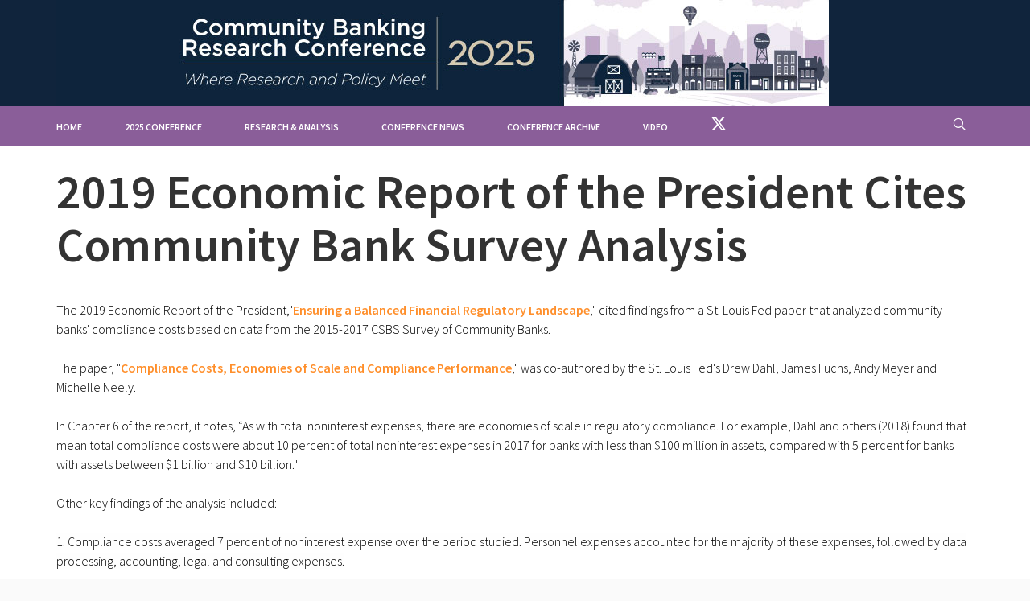

--- FILE ---
content_type: text/html; charset=utf-8
request_url: https://www.communitybanking.org/news/2019-economic-report-of-the-president-cites-survey-analysis
body_size: 7675
content:



<!DOCTYPE html>
<html lang="en-us" ng-app="app">
<head>
    <meta charset="utf-8" />
    <meta http-equiv="X-UA-Compatible" content="IE=edge" />
    

    <base href="/" />
    <title>News - Community Banking</title>
    
<meta name="VIcurrentDateTime" content="639042880506075216" />
<script type="text/javascript" src="/layouts/system/VisitorIdentification.js"></script>


    <!-- SEO Meta Tags -->
    <meta name="description" content="CommunityBanking.org is the website for the annual &quot;Community Banking Research Conference&quot;. A product of the partnership between the Federal Reserve, the Conference of State Bank Supervisors (CSBS), and the Federal Deposit Insurance Corp. (FDIC). The conference facilitates better understanding of the challenges and opportunities facing community banks." />
    <meta name="keywords" content="community banking, federal reserve, bank, banks, frb, the fed, community, banking, research, policy" />
    <meta name="author" content="Federal Reserve Bank of St Louis" />

    <!-- Open Graph Meta Tags -->
    <meta property="og:description" content="The Community Banking Research and Policy Conference is the nation’s premier conference for community banking-related research sponsored by the Federal Reserve System, CSBS,  and the FDIC." />
    <meta property="og:image" content="https://www.communitybanking.org/news/2019-economic-report-of-the-president-cites-survey-analysis/-/media/images/communitybanking/communitybanking.png?sc_lang=en" />
    <meta property="og:title" content="Community Banking Research and Policy Conference" />
    <meta property="og:url" content="https://www.communitybanking.org/" />




    <!-- Mobile Specific Meta Tag -->
    <meta name="viewport" content="width=device-width, initial-scale=1.0, maximum-scale=1.0, user-scalable=no">

    <!-- Favicon -->
    
    <link rel="shortcut icon" href="/Content/images/CommunityBanking-favicon/favicon.ico" type="image/x-icon">
    <link rel="icon" href="/favicon-communitybanking.ico" type="image/x-icon">
    <link rel="apple-touch-icon"
          href="/Content/images/CommunityBanking-favicon/apple-touch-icon.png">


    <!-- Revolution Slider 5.0 Main Stylesheet -->
    <link rel="stylesheet" type="text/css" href="/Theme/revolution/css/settings.css">
    <link rel="stylesheet" type="text/css" href="/Theme/revolution/css/layers.css">
    <link rel="stylesheet" type="text/css" href="/Theme/revolution/css/navigation.css">

    <!-- Icon Fonts -->
    <link href="/Theme/css/fonts/et-line-font-icon.css" rel="stylesheet" media="screen">
    <link href="/Theme/css/fonts/feather-icons.css" rel="stylesheet" media="screen">
    


    <link href="/Theme/fontawesome/css/fontawesome.css" rel="stylesheet" media="screen">
    <link href="/Theme/fontawesome/css/brands.css" rel="stylesheet" media="screen">
    <link href="/Theme/fontawesome/css/solid.css" rel="stylesheet" media="screen">

    <!-- Bootstrap Core -->
    <link href="/Theme/css/bootstrap/bootstrap.min.css" rel="stylesheet" media="screen">

    <!-- All theme styles -->
    <link href="/Theme/sass/styles.css" rel="stylesheet" media="screen">

    <link href="/Content/app.min.css" rel="stylesheet" media="screen" />

    

    <style type="text/css">
        [ng\:cloak], [ng-cloak], [data-ng-cloak], [x-ng-cloak], .ng-cloak, .x-ng-cloak {
            display: none !important;
        }
    </style>

    <!--Modernizr / Detectizr-->
    <script src="/Theme/js/vendor/modernizr.custom.js"></script>
    <script src="/Theme/js/vendor/detectizr.min.js"></script>
    <!-- Global site tag (gtag.js) - Google Analytics -->
    <script async src="https://www.googletagmanager.com/gtag/js?id=G-K6GBTMY618"></script>
    <script>
        window.dataLayer = window.dataLayer || [];
        function gtag() { dataLayer.push(arguments); }
        gtag('js', new Date());

        gtag('config', 'G-K6GBTMY618');</script>
</head>
<body class="parallax">
    <div class="preloader-overlay"></div>

        <live-feed-banner animate="true" animate-preview="true" popup-text="To ask a question during the proceedings, send an email to &lt;a href=&quot;mailto:conference@communitybanking.org?subject=Live%20Stream%20Question&quot;&gt;conference@communitybanking.org&lt;/a&gt;"></live-feed-banner>
    <div class="page-wrapper">
        




<header class="navbar navbar-sticky">

    <div class="nav-bar-inner light-skin" style="background-color: #10243C;">
        <div class="container">
            <a href="/" class="site-logo-commbank">
                <img src="/-/media/images/communitybanking/conference-logos-or-branding/sup25-cbrc_web-banner.jpg?sc_lang=en" alt="2025 CBRC Web Banner" />
            </a><!-- .site-logo -->
            <!-- Mobile Menu Toggle -->
            <div class="nav-toggle"><span></span></div>
        </div>
    </div>

    <!-- For alignment navigation use .menu-left-align, .menu-right-align or .menu-center-align class. To get light skin, use .light-skin. -->
    <nav class="main-navigation menu-left-align light-skin" style="background-color: #8A5E99;">
        <div class="container">
            <ul class="menu" style="display: inline-block;">

                    <li>
                            <a href="/" title="">
        Home
    </a>

                    </li>
                    <li class="menu-item-has-children">
                            <a href="/conferences/2025" title="">
        2025 Conference
    </a>

                                <ul class="sub-menu">
                                    <li><a href="/conferences/2025/about">About</a></li>
                                        <li><a href="/conferences/2025/agenda">Agenda</a></li>
                                                                            <li><a href="/conferences/2025/papers">Papers</a></li>
                                                                            <li><a href="/conferences/2025/bios">Speaker Bios</a></li>
                                                                            <li><a href="/conferences/2025/video">Video</a></li>
                                                                            <li><a href="/conferences/2025/photos">Photo Gallery</a></li>
                                </ul>
                    </li>
                    <li>
                            <a href="/research" title="">
        Research &amp; Analysis
    </a>

                    </li>
                    <li>
                            <a href="/news" title="">
        Conference News
    </a>

                    </li>
                    <li class="menu-item-has-children has-mega-menu">
                            <a href="/conferences" title="">
        Conference Archive
    </a>

                            <ul class="sub-menu">
                                        <li>
                                            <ul>
                                                    <li>2024 Conference</li>
                                                    <li><a href="/conferences/2024/about">About</a></li>
                                                        <li><a href="/conferences/2024/agenda">Agenda</a></li>
                                                        <li><a href="/conferences/2024/papers">Papers</a></li>
                                                        <li><a href="/conferences/2024/bios">Speaker Bios</a></li>
                                                        <li><a href="/conferences/2024/video">Video</a></li>
                                                        <li><a href="/conferences/2024/photos">Photo Gallery</a></li>
                                            </ul>
                                        </li>
                                        <li>
                                            <ul>
                                                    <li>2023 Conference</li>
                                                    <li><a href="/conferences/2023/about">About</a></li>
                                                        <li><a href="/conferences/2023/agenda">Agenda</a></li>
                                                        <li><a href="/conferences/2023/papers">Papers</a></li>
                                                        <li><a href="/conferences/2023/bios">Speaker Bios</a></li>
                                                        <li><a href="/conferences/2023/video">Video</a></li>
                                                        <li><a href="/conferences/2023/photos">Photo Gallery</a></li>
                                            </ul>
                                        </li>
                                        <li>
                                            <ul>
                                                    <li>2022 Conference</li>
                                                    <li><a href="/conferences/2022/about">About</a></li>
                                                        <li><a href="/conferences/2022/agenda">Agenda</a></li>
                                                        <li><a href="/conferences/2022/papers">Papers</a></li>
                                                        <li><a href="/conferences/2022/bios">Speaker Bios</a></li>
                                                        <li><a href="/conferences/2022/video">Video</a></li>
                                                        <li><a href="/conferences/2022/photos">Photo Gallery</a></li>
                                            </ul>
                                        </li>
                                        <li>
                                            <ul>
                                                <li>Full Conference Archive <a href="/conferences" title="Full Conference Archive" alt="link to the full conference archive page"><i class="fa fa-arrow-circle-right"></i></a></li>
                                                <li>
                                                    Go to the Full Conference Archive for access to past conferences not listed on this menu.
                                                </li>
                                            </ul>
                                        </li>
                            </ul>
                    </li>
                    <li>
                            <a href="/video" title="">
        Video
    </a>

                    </li>
                    <li>
                            <a href="https://twitter.com/CBResearchConf" title="">
            <i class="fa-brands fa-x-twitter fa-2x"></i>
        
    </a>

                    </li>

            </ul><!-- .menu -->

            <div class="toolbar text-right" style="display: inline-block; float: right;">
                <!--<a href="#" class="text-sm" data-toggle="modal" data-target="#loginModal"><i class="fe-icon-head"></i>Register</a>-->
                <div class="search-btn">
                    <i search-button class="fe-icon-search" style="color: #fff; margin-top: 5px;"></i>
                    <form method="get" class="search-box" action="/search">
                        <input type="text" class="form-control input-sm" placeholder="Search" name="s" style="margin-top: 5px;">
                        <button type="submit"><i class="fe-icon-search"></i></button>
                    </form>
                </div> <!-- .search-btn -->
            </div>
        </div>
    </nav><!-- .main-navigation -->

</header>


        <main ui-view="main">
            <div style="min-height: 100px;">
                
    <div class="container">
        <div class="row">
            <div class="col-md-12 padding-top news-story">

                    <h1>2019 Economic Report of the President Cites Community Bank Survey Analysis</h1>
<p>The 2019 Economic Report of the President,"<a href="https://www.whitehouse.gov/wp-content/uploads/2019/03/ERP-2019.pdf" target="_blank">Ensuring a Balanced Financial Regulatory Landscape</a>," cited findings from a St. Louis Fed paper that analyzed community banks' compliance costs based on data from the 2015-2017 CSBS Survey of Community Banks.</p>
<p>The paper, "<a href="https://www.communitybanking.org/~/media/files/compliance%20costs%20economies%20of%20scale%20and%20compliance%20performance.pdf" target="_blank">Compliance Costs,&nbsp;Economies of Scale and&nbsp;Compliance Performance</a>," was co-authored by the St. Louis Fed's Drew Dahl, James Fuchs, Andy Meyer and Michelle Neely.&nbsp;</p>
<p>In Chapter 6 of the report, it notes, &ldquo;As with total noninterest expenses, there are economies of scale in regulatory compliance. For example, Dahl and others (2018) found that mean total compliance costs were about 10 percent of total noninterest expenses in 2017 for banks with less than $100 million in assets, compared with 5 percent for banks with assets between $1 billion and $10 billion."</p>
<p>Other key findings of the analysis included:</p>
<p><span style="background-color: #fefefe; font-family: &quot;Source Sans Pro&quot;, Helvetica, Arial, sans-serif; font-size: 16px;">1. Compliance costs averaged 7 percent of noninterest expense over the period studied. Personnel expenses accounted for the majority of these expenses, followed by data processing, accounting, legal and consulting expenses.</span></p>
<p style="box-sizing: border-box; -webkit-font-smoothing: antialiased; margin: 0px 0px 24px; font-family: &quot;Source Sans Pro&quot;, Helvetica, Arial, sans-serif; font-size: 16px; background-color: #fefefe;">2. In 2016, compliance with mortgage-related regulations accounted for about one-third of all regulatory costs. Compliance with the Bank Secrecy Act accounted for about one-fifth of all expenses.</p>
<p style="box-sizing: border-box; -webkit-font-smoothing: antialiased; margin: 0px 0px 24px; font-family: &quot;Source Sans Pro&quot;, Helvetica, Arial, sans-serif; font-size: 16px; background-color: #fefefe;">3. Economies of scale exist in compliance, i.e., relative compliance costs increase with decreases in bank size. Banks with assets of less than $100 million reported compliance costs that averaged almost 10 percent of noninterest expense, while the largest banks in the study reported compliance costs that averaged 5 percent. In other words, the compliance cost burden for the smallest community banks is double that of the largest community banks.</p>
<p style="box-sizing: border-box; -webkit-font-smoothing: antialiased; margin: 0px 0px 24px; font-family: &quot;Source Sans Pro&quot;, Helvetica, Arial, sans-serif; font-size: 16px; background-color: #fefefe;">4. The compliance cost burden varied by year in the study. Compliance expenses as a share of noninterest expense rose from 5.5 percent in 2014 to 8.1 percent in 2015 before declining to 7.7 percent in 2016. The implementation of Dodd-Frank related regulations may explain this pattern in part.&nbsp;</p>
<p style="box-sizing: border-box; -webkit-font-smoothing: antialiased; margin: 0px 0px 24px; font-family: &quot;Source Sans Pro&quot;, Helvetica, Arial, sans-serif; font-size: 16px; background-color: #fefefe;">5. The economies of scale results do not vary depending on scores on the quality of management or consumer compliance given to banks by their regulators. The same basic pattern of an increase of compliance cost burden with a decrease in size held regardless of these regulatory performance ratings. There is no indication, therefore, that large banks spend relatively less on compliance activities because they are willing to tolerate lower performance ratings.</p>
<p style="box-sizing: border-box; -webkit-font-smoothing: antialiased; margin: 0px 0px 24px; font-family: &quot;Source Sans Pro&quot;, Helvetica, Arial, sans-serif; font-size: 16px; background-color: #fefefe;">6. Within a given size category, these regulatory performance ratings were independent of the amount spent on compliance. This suggests that compliance performance is based on factors other than what is spent on it.</p>
<p>View the data, variables and reports of the CSBS Survey of Community Banks from 2015-2017 in the <a href="https://www.communitybanking.org/research" target="_blank">Research section</a> of the Community Banking in the 21st Century website.</p>
<p><br />
</p>
<p><br />
</p>
<p><br />
</p>
<p><br />
</p>    <div class="social-bar margin-top-30">
            <div class="title">Share this:</div>
        <a class="sb-facebook" style="border-radius:5px; background-color: #3b5998" target="_blank" href="https://www.facebook.com/sharer/sharer.php?u=https://www.communitybanking.org/news/2019-economic-report-of-the-president-cites-survey-analysis">
            <i class="fa-brands fa-facebook-f" style="color:white"></i>
        </a>
        <a class="sb-twitter" style="border-radius: 5px; background-color: #14171A" target="_blank" href="https://twitter.com/intent/tweet?text=Check%20this%20out:%20https://www.communitybanking.org/news/2019-economic-report-of-the-president-cites-survey-analysis" data-size="large">
            <i class="fa-brands fa-x-twitter" style="color: white"></i>
        </a>
        <a class="sb-linkedin" style="border-radius:5px;background-color:#0077B5" target="_blank" href="https://www.linkedin.com/cws/share?url=https://www.communitybanking.org/news/2019-economic-report-of-the-president-cites-survey-analysis">
            <i class="fa-brands fa-linkedin-in" style="color:white"></i>
        </a>
        <a class="sb-email" style="border-radius:5px;background-color:black" target="_top" href="mailto:who?subject=News%20from%20CommunityBanking.org&body=https://www.communitybanking.org/news/2019-economic-report-of-the-president-cites-survey-analysis">
            <i class="fa-solid fa-envelope" style="color:white"></i>
        </a>
    </div>
            </div>
        </div>
    </div>

            </div>
        </main>

        <scroll-bridge></scroll-bridge>

        




<!-- Footer -->
<footer class="footer dark-skin" style="background-image: url(/Content/images/footer-bg.jpg)">
    <div class="top-footer">
        <div class="container">
            <div class="row">
                <div class="col-md-4 text-center">
                    <a href="http://www.federalreserve.gov/" target="_blank" style="text-decoration:none;"><img src="/-/media/images/communitybanking/frs-logo_576x576.png" alt="Federal Reserve System logo" style="height: 90px; margin-bottom: 15px; margin-right: 15px;" /></a>
                    <hr style="border-color: #d9d9d9;" />
                    <a href="http://www.csbs.org/" target="_blank" style="text-decoration:none;"><img src="/-/media/images/communitybanking/conference-logos-or-branding/csbs-logo-2011.png" alt="CSBS logo" style="height: 50px;" /></a>
                    <hr style="border-color: #d9d9d9;" />
                    <a href="https://www.fdic.gov/" target="_blank" style="text-decoration:none;"><img src="/-/media/images/communitybanking/transbg_fdic-logo.png?sc_lang=en" alt="FDIC logo (transparent background)" style="height: 50px;" /></a>
                </div>
                
            </div><!-- .row -->
        </div>
    </div>

    <div class="container">
        <div class="bottom-footer">
            <div class="column">
                    <ul class="list-unstyled list-inline">
                        <li><strong>&copy; 2026 CommunityBanking.org</strong></li>
                    </ul>
            </div><!-- .column -->
            <div class="column text-right">
                <ul class="list-unstyled list-inline">
                    <li><a href="/about">About</a></li>
                        <li><a href="https://www.stlouisfed.org/about-us/legal-information" target="_blank">Legal</a></li>
                                            <li><a href="https://www.stlouisfed.org/about-us/privacy-policy" target="_blank">Privacy</a></li>
                    <li><a href="mailto:info@communitybanking.org?subject=Contact%20CommunityBanking.org">Contact</a></li>
                </ul>
            </div><!-- .column -->
        </div>
    </div>

</footer><!-- .footer -->

    </div>

    <script src="/bundles/vendor-js?v=Jh-d2HTlV9vGnLgTAp5XmLyoOw_byCDv05A1-p2kFaI1"></script>


    <!-- RS5.0 Core JS Files -->
    <script src="/Theme/revolution/js/jquery.themepunch.tools.min.js"></script>
    <script src="/Theme/revolution/js/jquery.themepunch.revolution.min.js"></script>

    <script src="/bundles/app-ng?v=AB_3BJwonrRkAAJ_dPascl-eP_5Bi9oBGcjVSP6oaOo1"></script>

    <script src="/bundles/app-js?v=Nk0pwQmFwCf6R6ixX8x7IFlwrqt3aQVpaAxMGjmd4ZU1"></script>

    <script>

        $(function () {
            //if user is using IE, alert recommended browser of Chrome, Edge or Safari 
            var ua = window.navigator.userAgent;
            var msie = ua.indexOf("MSIE ");

            if ((msie > 0 || !!navigator.userAgent.match(/Trident.*rv\:11\./)) && readCookie("IEmessage") != "yes" )  // If Internet Explorer, return version number
            {
                //alert("Internet Explorer (IE) is an outdated browser. Please use Chrome, Edge or Safari instead.");
                $.magnificPopup.open({
                    items: {
                        src: $('<div class="white-popup"><div class="mfp-close" style="color:#000;cursor:pointer;right:-5px;top:-10px;">&times;</div><div class="panel" style="margin-bottom:0;"><div class="panel-heading" style="position: relative;"><h3 class="panel-title">Internet Explorer (IE) is unsupported</h3></div><div class="panel-body"><div style="background-color: #fefefe; margin-top: 10px;">Internet Explorer (IE) is no longer a supported browser. For the best experience, please use Chrome, Edge or Safari. </div></div></div></div>'),
                        type: 'inline'
                    },
                }, 0);
                createCookie("IEmessage", "yes");

            }	
            Pace.options.restartOnRequestAfter = false;
            //window.BRIGHTCOVE_LOADJS = true;
            //window.BRIGHTCOVE_AUTOPLAY = true;
            if (window.BRIGHTCOVE_LOADJS || window.BRIGHTCOVE_LIVE_LOADJS) {
                Pace.options.ajax = false;
                var script = window.BRIGHTCOVE_LOADJS
                    ? "//players.brightcove.net/1543588752001/SylNz4u1Ql_default/index.min.js"
                    : "//players.brightcove.net/1543588752001/S1gadhyEHW_default/index.min.js";
                $.getScript(script);
            }

            function createCookie(name, value, days) {
                let expires = "";
                if (days) {
                    let date = new Date();
                    date.setTime(date.getTime() + (days * 24 * 60 * 60 * 1000));
                    expires = "; expires=" + date.toUTCString();
                }
                document.cookie = name + "=" + value + expires + "; path=/";
            }

            function readCookie(name) {
                let nameEQ = name + "=";
                let ca = document.cookie.split(';');
                for (var i = 0; i < ca.length; i++) {
                    var c = ca[i];
                    while (c.charAt(0) == ' ') c = c.substring(1, c.length);
                    if (c.indexOf(nameEQ) == 0) return c.substring(nameEQ.length, c.length);
                }
                return null;
            }

        });
    </script>
    <!--<script src="/scripts/webtrends.js" type="text/javascript"></script>-->
    <!-- ----------------------------------------------------------------------------------- -->
    <!-- Warning: The two script blocks below must remain inline. Moving them to an external -->
    <!-- JavaScript include file can cause serious problems with cross-domain tracking.      -->
    <!-- ----------------------------------------------------------------------------------- -->
    <!--<script type="text/javascript">
        //<![CDATA[
        var _tag = new WebTrends();
        _tag.dcsGetId();
        //]]>
    </script>
    <script type="text/javascript">
        //<![CDATA[
        _tag.dcsCustom = function () {
            // Add custom parameters here.
            //_tag.DCSext.param_name=param_value;
        }
        _tag.dcsCollect();
//]]>
    </script>-->
</body>
</html>

--- FILE ---
content_type: text/html
request_url: https://www.communitybanking.org/app/site/_shared/scrollBridge.html
body_size: 237
content:
<div>
    <a ng-if="!vm.hasScrollBridge()" href="#" class="scroll-to-top-btn"><i class="fa fa-angle-up"></i></a>
    <div ng-if="vm.hasScrollBridge()" id="scroll-bridge-box" ng-class="{visible: vm.isVisible()}">
        <div>Shortcuts:</div>
        <a ng-repeat="item in vm.scrollBridges" ng-href="#{{item.id}}" class="scroll-bridge" ng-click="vm.scrollTo($event, item.id)">
            <i class="fa fa-circle" demo-ng-class="vm.isAbove(item.id) ? 'fa-caret-up' : vm.isBelow(item.id) ? 'fa-caret-down' : 'fa-caret-left'"></i>
            {{item.name}}
        </a>
    </div>
</div>

--- FILE ---
content_type: text/css
request_url: https://www.communitybanking.org/Theme/css/fonts/feather-icons.css
body_size: 1388
content:
@font-face{font-family:"feather";src:url("../../fonts/feather-webfont.eot");src:url("../../fonts/feather-webfont.eot?#iefix") format("embedded-opentype"),url("../../fonts/feather-webfont.woff") format("woff"),url("../../fonts/feather-webfont.ttf") format("truetype"),url("../../fonts/feather-webfont.svg#feather") format("svg");font-weight:normal;font-style:normal}[data-icon]:before{display:inline-block;font-family:"feather";content:attr(data-icon);font-style:normal;font-weight:normal;font-variant:normal;text-transform:none;speak:none;line-height:1;-webkit-font-smoothing:antialiased;-moz-osx-font-smoothing:grayscale}[class^="fe-icon-"],[class*=" fe-icon-"]{display:inline-block;font-family:"feather";font-style:normal;font-weight:normal;font-variant:normal;text-transform:none;speak:none;line-height:1;-webkit-font-smoothing:antialiased;-moz-osx-font-smoothing:grayscale}.fe-icon-eye:before{content:"\e000"}.fe-icon-paper-clip:before{content:"\e001"}.fe-icon-mail:before{content:"\e002"}.fe-icon-mail:before{content:"\e002"}.fe-icon-toggle:before{content:"\e003"}.fe-icon-layout:before{content:"\e004"}.fe-icon-link:before{content:"\e005"}.fe-icon-bell:before{content:"\e006"}.fe-icon-lock:before{content:"\e007"}.fe-icon-unlock:before{content:"\e008"}.fe-icon-ribbon:before{content:"\e009"}.fe-icon-image:before{content:"\e010"}.fe-icon-signal:before{content:"\e011"}.fe-icon-target:before{content:"\e012"}.fe-icon-clipboard:before{content:"\e013"}.fe-icon-clock:before{content:"\e014"}.fe-icon-clock:before{content:"\e014"}.fe-icon-watch:before{content:"\e015"}.fe-icon-air-play:before{content:"\e016"}.fe-icon-camera:before{content:"\e017"}.fe-icon-video:before{content:"\e018"}.fe-icon-disc:before{content:"\e019"}.fe-icon-printer:before{content:"\e020"}.fe-icon-monitor:before{content:"\e021"}.fe-icon-server:before{content:"\e022"}.fe-icon-cog:before{content:"\e023"}.fe-icon-heart:before{content:"\e024"}.fe-icon-paragraph:before{content:"\e025"}.fe-icon-align-justify:before{content:"\e026"}.fe-icon-align-left:before{content:"\e027"}.fe-icon-align-center:before{content:"\e028"}.fe-icon-align-right:before{content:"\e029"}.fe-icon-book:before{content:"\e030"}.fe-icon-layers:before{content:"\e031"}.fe-icon-stack:before{content:"\e032"}.fe-icon-stack-2:before{content:"\e033"}.fe-icon-paper:before{content:"\e034"}.fe-icon-paper-stack:before{content:"\e035"}.fe-icon-search:before{content:"\e036"}.fe-icon-zoom-in:before{content:"\e037"}.fe-icon-zoom-out:before{content:"\e038"}.fe-icon-reply:before{content:"\e039"}.fe-icon-circle-plus:before{content:"\e040"}.fe-icon-circle-minus:before{content:"\e041"}.fe-icon-circle-check:before{content:"\e042"}.fe-icon-circle-cross:before{content:"\e043"}.fe-icon-square-plus:before{content:"\e044"}.fe-icon-square-minus:before{content:"\e045"}.fe-icon-square-check:before{content:"\e046"}.fe-icon-square-cross:before{content:"\e047"}.fe-icon-microphone:before{content:"\e048"}.fe-icon-record:before{content:"\e049"}.fe-icon-skip-back:before{content:"\e050"}.fe-icon-rewind:before{content:"\e051"}.fe-icon-play:before{content:"\e052"}.fe-icon-pause:before{content:"\e053"}.fe-icon-stop:before{content:"\e054"}.fe-icon-fast-forward:before{content:"\e055"}.fe-icon-skip-forward:before{content:"\e056"}.fe-icon-shuffle:before{content:"\e057"}.fe-icon-repeat:before{content:"\e058"}.fe-icon-folder:before{content:"\e059"}.fe-icon-umbrella:before{content:"\e060"}.fe-icon-moon:before{content:"\e061"}.fe-icon-thermometer:before{content:"\e062"}.fe-icon-drop:before{content:"\e063"}.fe-icon-sun:before{content:"\e064"}.fe-icon-cloud:before{content:"\e065"}.fe-icon-cloud-upload:before{content:"\e066"}.fe-icon-cloud-download:before{content:"\e067"}.fe-icon-upload:before{content:"\e068"}.fe-icon-download:before{content:"\e069"}.fe-icon-location:before{content:"\e070"}.fe-icon-location-2:before{content:"\e071"}.fe-icon-map:before{content:"\e072"}.fe-icon-battery:before{content:"\e073"}.fe-icon-head:before{content:"\e074"}.fe-icon-briefcase:before{content:"\e075"}.fe-icon-speech-bubble:before{content:"\e076"}.fe-icon-anchor:before{content:"\e077"}.fe-icon-globe:before{content:"\e078"}.fe-icon-box:before{content:"\e079"}.fe-icon-reload:before{content:"\e080"}.fe-icon-share:before{content:"\e081"}.fe-icon-marquee:before{content:"\e082"}.fe-icon-marquee-plus:before{content:"\e083"}.fe-icon-marquee-minus:before{content:"\e084"}.fe-icon-tag:before{content:"\e085"}.fe-icon-power:before{content:"\e086"}.fe-icon-command:before{content:"\e087"}.fe-icon-alt:before{content:"\e088"}.fe-icon-esc:before{content:"\e089"}.fe-icon-bar-graph:before{content:"\e090"}.fe-icon-bar-graph-2:before{content:"\e091"}.fe-icon-pie-graph:before{content:"\e092"}.fe-icon-star:before{content:"\e093"}.fe-icon-arrow-left:before{content:"\e094"}.fe-icon-arrow-right:before{content:"\e095"}.fe-icon-arrow-up:before{content:"\e096"}.fe-icon-arrow-down:before{content:"\e097"}.fe-icon-volume:before{content:"\e098"}.fe-icon-mute:before{content:"\e099"}.fe-icon-content-right:before{content:"\e100"}.fe-icon-content-left:before{content:"\e101"}.fe-icon-grid:before{content:"\e102"}.fe-icon-grid-2:before{content:"\e103"}.fe-icon-columns:before{content:"\e104"}.fe-icon-loader:before{content:"\e105"}.fe-icon-bag:before{content:"\e106"}.fe-icon-ban:before{content:"\e107"}.fe-icon-flag:before{content:"\e108"}.fe-icon-trash:before{content:"\e109"}.fe-icon-expand:before{content:"\e110"}.fe-icon-contract:before{content:"\e111"}.fe-icon-maximize:before{content:"\e112"}.fe-icon-minimize:before{content:"\e113"}.fe-icon-plus:before{content:"\e114"}.fe-icon-minus:before{content:"\e115"}.fe-icon-check:before{content:"\e116"}.fe-icon-cross:before{content:"\e117"}.fe-icon-move:before{content:"\e118"}.fe-icon-delete:before{content:"\e119"}.fe-icon-menu:before{content:"\e120"}.fe-icon-archive:before{content:"\e121"}.fe-icon-inbox:before{content:"\e122"}.fe-icon-outbox:before{content:"\e123"}.fe-icon-file:before{content:"\e124"}.fe-icon-file-add:before{content:"\e125"}.fe-icon-file-subtract:before{content:"\e126"}.fe-icon-help:before{content:"\e127"}.fe-icon-open:before{content:"\e128"}.fe-icon-ellipsis:before{content:"\e129"}


--- FILE ---
content_type: text/css
request_url: https://www.communitybanking.org/Content/app.min.css
body_size: 2199
content:
@import"animate.css";body .blah{margin:15px;}#profile-img{position:relative;left:-15px;top:-5px;}#profile-img.using-err-src{left:0;top:0;}.subtle-shadow{text-shadow:0 1px 0 rgba(255,255,255,.4);}.subtle-shadow-dark{text-shadow:2px 4px 3px rgba(0,0,0,.4);}.tp-bullet{background-color:#ff8f2b !important;opacity:.5;}.tp-bullet.tp-bullet.selected,.tp-bullet:hover{opacity:1;}.conference-title{text-align:center;font-weight:bold;color:#858585;font-size:16px;}.agenda-break{background-color:#ec8a64;padding:15px;color:#fff;font-size:1.5em;}.agenda-break .agenda-break-note{font-size:.75em;}.agenda-speaker,.agenda-subitem{margin-bottom:5px;}.agenda-speaker .videoList a,.agenda-subitem .videoList a{font-weight:normal;font-size:12px;}.agenda-speaker .name .role{color:#858585;}.agenda-speaker img.ava{width:40px;height:40px;background-color:#d9d9d9;}.agenda-subitem{margin-top:15px;line-height:normal;}.agenda-subitem .agenda-subitem-title{font-size:16px;font-weight:bold;}.agenda-panelist-heading{margin-top:15px;margin-bottom:15px;padding:2px;border-bottom:1px solid #858585;color:#858585;font-weight:bold;}li.right .timeline-inner .agenda-speaker p.text,li.right .timeline-inner .agenda-speaker div.videoList{margin-right:55px;}li.left .timeline-inner .agenda-speaker p.text,li.left .timeline-inner .agenda-speaker div.videoList{margin-left:55px;}h4.paper-info-title{margin-top:24px;margin-bottom:8px;}.paper-info,.speaker-info{margin-left:16px;margin-bottom:12px;font-size:24px;}.paper-info .paper-info-lead,.speaker-info .paper-info-lead,.paper-info .speaker-info-lead,.speaker-info .speaker-info-lead{font-weight:bold;}.paper-info .speaker-info-photo,.speaker-info .speaker-info-photo{display:inline-block;float:left;margin:10px;}section.gray-to-white{background:#f5f5f5;background:-moz-linear-gradient(top,#f5f5f5 0%,#fff 100%);background:-webkit-linear-gradient(top,#f5f5f5 0%,#fff 100%);background:linear-gradient(to bottom,#f5f5f5 0%,#fff 100%);filter:progid:DXImageTransform.Microsoft.gradient(startColorstr='#f5f5f5',endColorstr='#ffffff',GradientType=0);}img.contact-photo{margin-right:8px;margin-bottom:8px;float:left;max-width:200px;border-radius:5px;border:5px double #b5b5b5;}a.video-play-button{position:relative;top:-150px;}.search-result{margin-bottom:15px;font-size:18px;position:relative;padding:5px;}.search-result:hover{background-color:#f5f5f5;}.search-result:hover::before{content:"";width:0;height:0;border-top:5px solid transparent;border-left:5px solid #808080;border-bottom:5px solid transparent;position:absolute;left:-10px;top:15px;display:inline-block;}.search-result .type-tag{border:1px solid #808080;border-radius:4px;color:#808080;margin-left:10px;font-size:12px;line-height:18px;padding:2px 4px;}.search-result .search-result-url{font-size:14px;color:#006400;}.search-result .search-result-summary{font-size:14px;color:#808080;}.margin-top-30{margin-top:30px;}.mfp-title{display:inline-block;position:absolute;top:-40px;font-size:80%;z-index:5000;}.social-bar.magnifi-share{background-color:#000;padding-left:10px;}.social-bar.magnifi-share a{font-size:12px;}.social-bar.magnifi-share .title{color:#ccc;font-weight:bold;margin-right:6px;}.social-bar.magnifi-share .sb-facebook{color:#3b5998;}.social-bar.magnifi-share .sb-facebook:focus,.social-bar.magnifi-share .sb-facebook:hover{color:#fff;background-color:#3b5998;}.social-bar.magnifi-share .sb-twitter{color:#55acee;}.social-bar.magnifi-share .sb-twitter:focus,.social-bar.magnifi-share .sb-twitter:hover{color:#fff;background-color:#55acee;}.social-bar.magnifi-share .sb-linkedin{color:#0976b4;}.social-bar.magnifi-share .sb-linkedin:focus,.social-bar.magnifi-share .sb-linkedin:hover{color:#fff;background-color:#0976b4;}.social-bar.magnifi-share .sb-email{color:#4d4d4d;}.social-bar.magnifi-share .sb-email:focus,.social-bar.magnifi-share .sb-email:hover{color:#fff;background-color:#4d4d4d;}.social-bar.magnifi-share .full-page-link{color:#ec8a64;}.social-bar.magnifi-share .full-page-link:focus,.social-bar.magnifi-share .full-page-link:hover{color:#fff;background-color:#ec8a64;}.social-bar.magnifi-share.sm a{font-size:9px;}.video-summary .video-summary-text .title{font-weight:bold;}#scroll-bridge-box{display:inline-block;position:fixed;z-index:1700;right:16px;bottom:-96px;font-size:16px;background-color:#fff;padding:0 5px;opacity:0;box-shadow:0 0 12px -3px rgba(0,0,0,.28);transition:bottom .4s cubic-bezier(.68,-.55,.265,1.55);border-radius:2px;}#scroll-bridge-box.visible{bottom:14px;opacity:.75;}#scroll-bridge-box a.scroll-bridge{display:block;}#scroll-bridge-box a.scroll-bridge:hover{opacity:1;}#scroll-bridge-box a.scroll-bridge .fa{font-size:35%;line-height:16px;}ul.fa-ul{transition-property:all;transition-duration:.5s;transition-timing-function:cubic-bezier(0,1,.5,1);}ul.fa-ul.closed{display:none;}.conf-arch-yearmark{position:absolute;width:100%;top:0;left:0;background-color:transparent;color:#fff;font-weight:bold;font-size:40px;text-align:center;margin-top:25%;text-shadow:0 0 7px #0a0a0a;}li.research-folder>a{cursor:pointer;}li.research-folder .research-folder-description{display:block;font-size:75%;font-style:italic;}.live-feed-banner-container{display:none;}body.has-live-feed-banner{margin-top:36px;}body.has-live-feed-banner .main-navigation.stuck{top:36px;}body.has-live-feed-banner .live-feed-banner-container{z-index:1000;display:block;height:36px;position:fixed;color:#fff;font-weight:bold;text-align:center;top:0;left:0;right:0;}body.has-live-feed-banner .live-feed-banner-container.live{background-color:#b30000;}body.has-live-feed-banner .live-feed-banner-container.preview{background-color:#10243c;}body.has-live-feed-banner .live-feed-banner-container .traveler{display:inline-block;height:25px;line-height:25px;background-color:transparent;color:#fff;font-weight:bold;font-size:20px;}body.has-live-feed-banner .live-feed-banner-container .marquee{margin:0 auto;white-space:nowrap;overflow:hidden;box-sizing:border-box;}body.has-live-feed-banner .live-feed-banner-container .marquee .traveler{padding:5px 20px;text-align:center;animation:marquee alternate 10s linear infinite;}body.has-live-feed-banner .live-feed-banner-container .marquee .traveler.no-animation{animation:none;}body.has-live-feed-banner .live-feed-banner-container .marquee .traveler:hover{animation-play-state:paused;}body.has-live-feed-banner .live-feed-banner-container .marquee .live-feed-link{color:#fff;}@keyframes marquee{0%{transform:translate(80%,0);}100%{transform:translate(-80%,0);}}.white-popup{position:relative;background:#fff;padding:20px;width:auto;max-width:500px;margin:20px auto;}.mfp-bottom-bar{opacity:1;}.magnifi-closing{position:absolute;bottom:-40px;background-color:#000;color:#fff;padding:15px;text-align:right;opacity:1;width:100%;}a.author-link,.paper-description-wrapper a{font-weight:normal;}.fa-2x{font-size:20px;}

--- FILE ---
content_type: text/javascript; charset=utf-8
request_url: https://www.communitybanking.org/bundles/app-js?v=Nk0pwQmFwCf6R6ixX8x7IFlwrqt3aQVpaAxMGjmd4ZU1
body_size: 8817
content:
var CommBankApp;(function(n){var t=function(){function n(n,t,i){this.$httpProvider=n;this.jwtOptionsProvider=t;this.jwtInterceptorProvider=i;this.jwtOptionsProvider.config({tokenGetter:["store",function(n){return n.get("id_token")}]});this.$httpProvider.interceptors.push("jwtInterceptor")}return n.$inject=["$httpProvider","jwtOptionsProvider","jwtInterceptorProvider"],n}();n.ConfigAuth=t})(CommBankApp||(CommBankApp={})),function(n){var t=function(){function t(t,i,r){this.$stateProvider=t;this.$urlRouterProvider=i;this.$locationProvider=r;r.html5Mode(!0);i.otherwise("/");t.state("root",{abstract:!0,url:"",views:{sidenav:{templateUrl:"./app/site/_shared/sidenav.html",controller:n.SidenavController,controllerAs:"vm"},navbar:{templateUrl:"./app/site/_shared/navbar.html",controller:n.SidenavController,controllerAs:"vm"},toolbar:{templateUrl:"./app/site/_shared/toolbar.html",controller:n.ToolbarController,controllerAs:"vm"}},data:{requiresLogin:!1}}).state("root.home",{url:"/",views:{"main@":{templateUrl:"./app/site/home/home.html",controller:n.HomeController,controllerAs:"vm"}}}).state("root.home-blog",{url:"/blog-home",views:{"main@":{templateUrl:"./app/site/home/home_blog.html",controller:n.HomeController,controllerAs:"vm"}}}).state("root.conf-all",{url:"/2017-conference-all",views:{"main@":{templateUrl:"./app/site/conf/_single-page.html",controller:n.ConfController,controllerAs:"vm"}}}).state("root.conf-about",{url:"/2017-conference",views:{"main@":{templateUrl:"./app/site/conf/about.html",controller:n.ConfController,controllerAs:"vm"}}}).state("root.conf-agenda",{url:"/2017-conference/agenda",views:{"main@":{templateUrl:"./app/site/conf/agenda.html",controller:n.ConfController,controllerAs:"vm"}}}).state("root.conf-papers",{url:"/2017-conference/papers",views:{"main@":{templateUrl:"./app/site/conf/papers.html",controller:n.ConfController,controllerAs:"vm"}}}).state("root.conf-speakers",{url:"/2017-conference/speakers",views:{"main@":{templateUrl:"./app/site/conf/speakers.html",controller:n.ConfController,controllerAs:"vm"}}}).state("root.conf-videos",{url:"/2017-conference/videos",views:{"main@":{templateUrl:"./app/site/conf/videos.html",controller:n.ConfController,controllerAs:"vm"}}}).state("root.login",{url:"/login",views:{"main@":{templateUrl:"./app/site/login/login.html",controller:n.LoginController,controllerAs:"vm"}},data:{requiresLogin:!1},params:{toState:{value:null},toParams:{value:null}}}).state("root.unauthorized",{url:"/unauthorized",views:{"main@":{templateUrl:"./app/site/login/unauthorized.html",controller:n.LoginController,controllerAs:"vm"}},data:{requiresLogin:!1}})}return t.$inject=["$stateProvider","$urlRouterProvider","$locationProvider"],t}();n.ConfigRoutes=t}(CommBankApp||(CommBankApp={})),function(n){var t=function(){function n(n,t){this.$mdIconProvider=n;this.$mdThemingProvider=t;n.defaultIconSet("./Content/svg/avatars.svg",128).icon("google_plus","/Content/svg/google-plus.svg",512).icon("hangouts","/Content/svg/hangouts.svg",512).icon("twitter","/Content/svg/twitter-box.svg",512).icon("phone","/Content/svg/phone.svg",512).icon("dots-v","/Content/svg/dots-vertical.svg",24).icon("menu","/Content/svg/menu.svg",24).icon("view-dash","/Content/svg/view-dashboard.svg",48);t.theme("default").primaryPalette("deep-purple").accentPalette("orange")}return n.$inject=["$mdIconProvider","$mdThemingProvider"],n}();n.ConfigTheme=t}(CommBankApp||(CommBankApp={})),function(n){var t=function(){function n(n,t,i,r){this.$log=n;this.$rootScope=t;this.$state=i;this.loginManager=r;this.$rootScope.$on("$stateChangeStart",function(n,t,u){!r.isAuthenticated()&&t.data&&t.data.requiresLogin===!0&&(n.preventDefault(),i.go("root.login",{toState:t.name,toParams:u}))})}return n.$inject=["$log","$rootScope","$state","loginManager"],n}();n.CommBankAppRunner=t;angular.module("app",["ngMaterial","ngMdIcons","ngMessages","ngAria","ngSanitize","ngAnimate","ui.router","angular-storage","angular-jwt"]).constant("_",window._).run(t)}(CommBankApp||(CommBankApp={})),function(n){var t=function(){function n(n,t){this.$log=n;this.demoSvc=t;var i=this;this.testResult="(testing)"}return n.prototype.$onInit=function(){},n.prototype.testPost=function(){var n=this;this.testResult="posting..";this.demoSvc.testPost().then(function(t){n.testResult=t.data})},n.prototype.testGet=function(){var n=this;this.testResult="getting..";this.demoSvc.testGet().then(function(t){n.testResult=t.data})},n.$inject=["$log","demoService"],n}();n.ConfController=t;angular.module("app").controller("confController",t)}(CommBankApp||(CommBankApp={})),function(n){var t=function(){function n(n,t){this.$log=n;this.demoSvc=t;var i=this;this.testResult="(testing)"}return n.prototype.$onInit=function(){},n.prototype.testPost=function(){var n=this;this.testResult="posting..";this.demoSvc.testPost().then(function(t){n.testResult=t.data})},n.prototype.testGet=function(){var n=this;this.testResult="getting..";this.demoSvc.testGet().then(function(t){n.testResult=t.data})},n.$inject=["$log","demoService"],n}();n.HomeController=t;angular.module("app").controller("homeController",t)}(CommBankApp||(CommBankApp={})),function(n){var t=function(){function n(n,t,i,r,u,f){this.$log=n;this.$rootScope=t;this.loginMgr=i;this.$state=r;this.$stateParams=u;this.store=f;this.loggingIn=!1;this.hasLoginError=!1;this.loginError=null;this.notAllowed=!1;var o=this,e=t.manualLogin==="manual";n.info("manualLogin",e);e||this.login()}return n.prototype.$onInit=function(){},n.prototype.login=function(){var n=this;n.loggingIn=!0;n.loginMgr.login().then(function(t){if(t){var i=n.$stateParams.toState,r=n.$stateParams.toParams;i?r?n.$state.go(i,r):n.$state.go(i):n.$state.go("root.home")}else n.notAllowed=!0,n.$state.go("root.unauthorized")},function(t){n.hasLoginError=!0;n.loginError=t}).finally(function(){n.loggingIn=!1})},n.$inject=["$log","$rootScope","loginManager","$state","$stateParams","store"],n}();n.LoginController=t;angular.module("app").controller("loginController",t)}(CommBankApp||(CommBankApp={})),function(n){var t=function(){function n(n,t,i,r,u,f,e){this.$log=n;this.$rootScope=t;this.$q=i;this.store=r;this.authService=u;this.jwtHelper=f;this.$state=e;var o=this;o.userProfile=null}return n.prototype.login=function(){var n=this,t=this.$q.defer();return n.$log.info("logging in..."),n.$rootScope.isLoggingIn=!0,n.authService.login().then(function(i){if(i.data&&i.data.token){var u=i.data.token,r=n.jwtHelper.decodeToken(u);n.store.set("id_token",u);n.store.set("profile",r);n.$rootScope.isAuthenticated=!0;n.$rootScope.$broadcast("USER-AUTH",r);t.resolve(r.IsAllowed)}else n.$rootScope.hasLoginError=!0,t.reject("Login error");n.$rootScope.isLoggingIn=!1}),t.promise},n.prototype.logout=function(){this.store.remove("id_token");this.store.remove("profile");this.$rootScope.isAuthenticated=!1;this.$rootScope.manualLogin="manual";this.$state.go("root.home",{},{reload:!0})},n.prototype.isAuthenticated=function(){return this.$rootScope.isAuthenticated===!0},n.prototype.isAdmin=function(){return},n.$inject=["$log","$rootScope","$q","store","authService","jwtHelper","$state"],n}();n.LoginManager=t;angular.module("app").service("loginManager",t)}(CommBankApp||(CommBankApp={})),function(n){var t=function(){function n(n){var t=this;this.$http=n;this.login=function(){return t.$http({url:"api/auth/login",method:"post",data:null})}}return n}();n.AuthService=t;angular.module("app").service("authService",["$http",t])}(CommBankApp||(CommBankApp={})),function(n){var t;(function(n){function t(){return{restrict:"C",replace:!1,link:function(n,t,i){t.countdown(i.targetTime,function(n){$(this).html(n.strftime('<div class="count-item days">%D<div>Days<\/div><\/div><div class="count-item hours">%H<div>Hours<\/div><\/div><div class="count-item minutes">%M<div>Minutes<\/div><\/div><div class="count-item seconds">%S<div>Seconds<\/div><\/div>'))})}}}n.Countdown=t;angular.module("app").directive("countdown",n.Countdown)})(t=n.Directives||(n.Directives={}))}(CommBankApp||(CommBankApp={})),function(n){var t=function(){function n(n){var t=this;this.$http=n;this.testPost=function(){return t.$http({url:"api/demo/",method:"post",data:null})};this.testGet=function(){return t.$http({url:"api/demo/",method:"get",data:null})}}return n}();n.DemoService=t;angular.module("app").service("demoService",["$http",t])}(CommBankApp||(CommBankApp={})),function(n){var t=function(){function n(n){var t=this;this.$http=n;this.getDocumentsFolder=function(){return t.$http({url:"api/documents/get",method:"get",data:null})}}return n}();n.DocumentsService=t;angular.module("app").service("documentsService",["$http",t])}(CommBankApp||(CommBankApp={})),function(n){var t;(function(n){function t(){function n(n,t){n.$set("src",n.errSrc);t.addClass("using-err-src")}return{link:function(t,i,r){i.bind("error",function(){r.src!=r.errSrc&&n(r,i)});r.$observe("ngSrc",function(t){!t&&r.errSrc&&n(r,i)})}}}n.ErrSrc=t;angular.module("app").directive("errSrc",n.ErrSrc)})(t=n.Directives||(n.Directives={}))}(CommBankApp||(CommBankApp={})),function(n){var t;(function(n){function t(){return{restrict:"C",replace:!1,link:function(n,t,i){t.find(".inner").owlCarousel({loop:i.loop,margin:0,nav:!0,dots:!1,navText:[,],autoplay:i.autoplay,autoplayTimeout:i.interval,autoHeight:i.autoheight,responsive:{0:{items:i.itemsMobile},768:{items:i.itemsTablet},1200:{items:i.itemsDesktop}}});i.asGallery==="true"&&t.find(".gallery-item").magnificPopup({type:"image",delegate:"a",mainClass:"mfp-fade",gallery:{enabled:!0},removalDelay:500,image:{titleSrc:"data-title"}})}}}n.GalleryGrid=t;angular.module("app").directive("galleryGrid",n.GalleryGrid)})(t=n.Directives||(n.Directives={}))}(CommBankApp||(CommBankApp={})),function(n){var t=function(){function n(n,t,i){var r=this,u,f;this.$log=n;this.$scope=t;this.streamsSvc=i;u=this;f=$(window);i.getCurrentOrImminentStreams().then(function(n){console.log("sreamsSvc result",n.data);r.$scope.data=n.data})}return n.prototype.$onInit=function(){},n.$inject=["$log","$scope","streamsService"],n}();n.LiveFeedBannerController=t;angular.module("app").controller("liveFeedBannerController",t)}(CommBankApp||(CommBankApp={})),function(n){var t;(function(n){var t=function(){function n(n){var t=this;this.streamsSvc=n;this.restrict="E";this.replace=!0;this.templateUrl="./app/site/_shared/liveFeedBanner.html";this.lastHash=null;this.liveUrl=location.protocol+"//"+location.host+"/live";this.link=function(n,i,r){n.animate=r.animate==="true";n.animatePreview=r.animatePreview==="true";n.shareUrl=t.liveUrl;n.closingText=r.popupText;t.checkForStreams(n,!0)}}return n.prototype.checkForStreams=function(n,t){var i=this;t===void 0&&(t=!1);this.streamsSvc.getCurrentOrImminentStreamsWithHash().then(function(r){var f=r.data,u,o,e;if(i.lastHash==f.hash){console.info("STREAMS: no change");t&&i.runAgain(n);return}console.info("STREAMS: changed!!");i.lastHash=f.hash;u=f.streams?f.streams[0]:null;o=f.streams&&f.streams.length>1?f.streams[1]:null;n.stream=u;e=(new Date).getTime();i.hideAll(n);!u||e>u.endTicks?i.hideAll(n):u.hasPreview&&e<u.startTicks?i.showPreview(u,n):i.showLive(u,n,o);setTimeout(function(){n.$root.$apply()},100);t&&i.runAgain(n)})},n.prototype.runAgain=function(n){var t=this;setInterval(function(){t.checkForStreams(n)},6e3)},n.prototype.showPreview=function(n,t){$("body").addClass("has-live-feed-banner");this.setScope(t,!0,!1,n.previewText,null)},n.prototype.showLive=function(n,t,i){var u=this;i===void 0&&(i=null);$("body").addClass("has-live-feed-banner");var r="closedLiveFeed",f=t.liveMode!==!0,e=location.pathname.toLowerCase()==="/live",o=this.readCookie(r)==="Y";this.setScope(t,!0,!0,null,n.title,n.videoId,n.videoType,i?i.title:null,i?i.videoId:null,i?i.videoType:null);!f||e||o||setTimeout(function(){$("a.live-feed-link").on("mfpClose",function(){alert("LIVE STREAM CLOSED\n\nYou may reopen the live stream by clicking the banner above, or by visiting the CommunityBanking.org home page.");u.createCookie(r,"Y",1/6)});$("a.live-feed-link").click()},500)},n.prototype.hideAll=function(n){$("body").removeClass("has-live-feed-banner");this.setScope(n,!1,!1,null,null)},n.prototype.setScope=function(n,t,i,r,u,f,e,o,s,h){f===void 0&&(f=null);e===void 0&&(e=null);o===void 0&&(o=null);s===void 0&&(s=null);h===void 0&&(h=null);n.show=t;n.liveMode=i;n.previewText=r;n.liveText=u;n.videoId=f;n.videoType=e;n.hasVideo2=!!s;n.video2Text=o;n.video2Id=s;n.video2Type=h},n.prototype.createCookie=function(n,t,i){var u="",r;i&&(r=new Date,r.setTime(r.getTime()+i*864e5),u="; expires="+r.toUTCString());document.cookie=n+"="+t+u+"; path=/"},n.prototype.readCookie=function(n){for(var r=n+"=",u=document.cookie.split(";"),t,i=0;i<u.length;i++){for(t=u[i];t.charAt(0)==" ";)t=t.substring(1,t.length);if(t.indexOf(r)==0)return t.substring(r.length,t.length)}return null},n.prototype.eraseCookie=function(n){this.createCookie(n,"",-1)},n.factory=function(){var t=function(t){return new n(t)};return t.$inject=["streamsService"],t},n}();n.LiveFeedBanner=t;angular.module("app").directive("liveFeedBanner",t.factory())})(t=n.Directives||(n.Directives={}))}(CommBankApp||(CommBankApp={})),function(n){var t;(function(n){function t(){return{restrict:"C",replace:!1,link:function(n,t){t.magnificPopup({type:"iframe",mainClass:"mfp-fade",removalDelay:500,iframe:{markup:'<div class="mfp-iframe-scaler"><div class="mfp-title"><\/div><div class="mfp-close"><\/div><iframe class="mfp-iframe" frameborder="0" allowfullscreen><\/iframe><div class="mfp-bottom-bar"><div class="mfp-closing"><\/div><\/div><\/div>',patterns:{youtube:{index:"youtube.com/",id:function(n){var t=n.match(/[\\?\\&]v=([^\\?\\&]+)/);return!t||!t[1]?null:t[1]},src:"//www.youtube.com/embed/%id%?autoplay=1"},vimeo:{index:"vimeo.com/",id:function(n){var t=n.match(/(https?:\/\/)?(www.)?(player.)?vimeo.com\/([a-z]*\/)*([0-9]{6,11})[?]?.*/);return!t||!t[5]?null:t[5]},src:"//player.vimeo.com/video/%id%?autoplay=1"}}},callbacks:{markupParse:function(n,t,i){var r=i.el.attr("share-url"),o=i.el.attr("share-href"),u="_self",f=i.el.attr("closing-text"),e;o==="true"&&(r=i.el.attr("href"),u="_blank");r&&(e='<div class="social-bar magnifi-share"><div class="title">Share this:<\/div><a class="sb-facebook" target="_blank" href="https://www.facebook.com/sharer/sharer.php?u='+r+'"><i class="fa-brands fa-facebook-f" style="color:white"><\/i><\/a><a class="sb-twitter" target="_blank" href="https://twitter.com/intent/tweet?text=Check%20this%20out:%20'+r+'" data-size="large"><i class="fa-brands fa-x-twitter" style="color: white"><\/i><\/a><a class="sb-linkedin" target="_blank" href="https://www.linkedin.com/cws/share?url='+r+'"><i class="fa-brands fa-linkedin-in" style="color:white"><\/i><\/a><a class="sb-email" target="_top" href="mailto:who?subject=News%20from%20CommunityBanking.org&body='+r+'"><i class="fa fa-envelope"><\/i><\/a><a href="'+r+'" class="full-page-link" title="Go to this video\'s page" target="'+u+'"><i class="fa fa-external-link-square"><\/i><\/a><\/div>',t.title=e);f&&(t.closing='<div class="magnifi-closing">'+f+"<\/div>")}}})}}}n.Magnific=t;angular.module("app").directive("magnific",n.Magnific)})(t=n.Directives||(n.Directives={}))}(CommBankApp||(CommBankApp={})),function(n){var t;(function(n){function t(){return{restrict:"C",replace:!1,link:function(n,t){t.isotope({masonry:{columnWidth:".grid-sizer",gutter:".gutter-sizer"}});setTimeout(function(){t.isotope()},2500)}}}n.MasonryGrid=t;angular.module("app").directive("masonryGrid",n.MasonryGrid)})(t=n.Directives||(n.Directives={}))}(CommBankApp||(CommBankApp={})),function(n){var t;(function(n){function t(){return{restrict:"C",replace:!1,link:function(n,t){var i=t.find(".main-navigation"),r=i.height();i.wrap('<div class="sticky-wrap" />');$(".sticky-wrap").height(r);$(t).waypoint({handler:function(){$(i).toggleClass("stuck")},offset:"-170"});$(t).waypoint({handler:function(){$(i).toggleClass("stuck-animation")},offset:"-220"})}}}n.NavbarSticky=t;angular.module("app").directive("navbarSticky",n.NavbarSticky)})(t=n.Directives||(n.Directives={}))}(CommBankApp||(CommBankApp={})),function(n){var t;(function(n){function t(){return{restrict:"C",replace:!1,link:function(n,t){t.bind("click",function(){$(this).toggleClass("active").parents(".navbar").find(".main-navigation").toggleClass("expanded");$(".main-navigation").find(".expanded").removeClass("expanded");$(".main-navigation").find(".active").removeClass("active")})}}}n.NavToggle=t;angular.module("app").directive("navToggle",n.NavToggle)})(t=n.Directives||(n.Directives={}))}(CommBankApp||(CommBankApp={})),function(n){var t=function(){function n(n){var t=this;this.$http=n;this.getNews=function(){return t.$http({url:"api/news/get",method:"get",data:null})}}return n}();n.NewsService=t;angular.module("app").service("newsService",["$http",t])}(CommBankApp||(CommBankApp={})),function(n){var t;(function(n){function t(){return{restrict:"C",replace:!1,link:function(n,t){$(t).prop("tagName")==="BODY"&&$.stellar({scrollProperty:"scroll",verticalOffset:0,horizontalOffset:0,horizontalScrolling:!1,responsive:!0})}}}n.Parallax=t;angular.module("app").directive("parallax",n.Parallax)})(t=n.Directives||(n.Directives={}))}(CommBankApp||(CommBankApp={})),function(n){var t;(function(n){function t(){return{restrict:"E",replace:!0,scope:{doc:"=",noDocText:"@"},templateUrl:"./app/site/_shared/researchDoc.html"}}n.ResearchDoc=t;angular.module("app").directive("researchDoc",n.ResearchDoc)})(t=n.Directives||(n.Directives={}))}(CommBankApp||(CommBankApp={})),function(n){var t=function(){function n(n,t,i){this.$log=n;this.$scope=t;this.docSvc=i;this.docsFolder=null;this.selected=null;var r=this;i.getDocumentsFolder().then(function(n){n.data.isOpen=!0;r.docsFolder=n.data;console.log("vm.docsFolder",r.docsFolder)});t.$on("research-doc-click",function(n,t){var o=t.link?'<a href="'+t.link+'" target="_blank" class="btn btn-sm btn-default btn-rounded waves-effect waves-light">Open '+t.type+"<\/a>":'<button class="btn btn-sm btn-default btn-rounded" disabled>'+(t.type?t.type:"")+" Not Available<\/button>",i="",r;if(!t.customByLine&&t.authors&&t.authors.length>0){for(i="by ",r=0;r<t.authors.length;r++){var u=r==0,f=r==t.authors.length-1,e=t.authors[r];u||f||(i+=", ");!u&&f&&(i+=" and ");i+='<a href="'+e.url+'">'+e.name+"<\/a>"}i="<div>"+i+"<\/div>"}$.magnificPopup.open({items:{src:'<div class="white-popup"><div class="mfp-close" style="color:#000;cursor:pointer;right:-5px;top:-10px;">&times;<\/div>\n        <div class="panel" style="margin-bottom:0;">\n            <div class="panel-heading" style="position: relative;">\n                <div style="position: absolute; top: 0; right: 0; border-left: 1px solid #d9d9d9; padding: 0 2px; color: #777; border-bottom: 1px solid #d9d9d9; font-size: 11px;">'+t.type+'<\/div>\n                <h3 class="panel-title">'+t.title+'<\/h3>\n            <\/div>\n            <div class="panel-body">\n                <div>'+o+"<\/div>\n                <div>"+t.customByLine+"<\/div>\n                "+i+"\n                <div>"+t.authorAffiliation+'<\/div>\n                <div style="background-color: #fefefe; margin-top: 10px;">\n                    <strong>'+t.summaryType+"<\/strong>\n                    <span>"+t.summary+"<\/span>\n                <\/div>\n            <\/div>\n        <\/div>\n<\/div>",type:"inline"},mainClass:"mfp-fade",closeBtnInside:!0})})}return n.prototype.$onInit=function(){},n.$inject=["$log","$scope","documentsService"],n}();n.ResearchDocsController=t;angular.module("app").controller("researchDocsController",n.ResearchDocsController)}(CommBankApp||(CommBankApp={})),function(n){var t=function(){function n(n,t,i){this.$log=n;this.$scope=t;this.$rootScope=i;var r=this}return n.prototype.$onInit=function(){},n.prototype.documentClick=function(n,t){n.preventDefault();this.$rootScope.$broadcast("research-doc-click",t)},n.$inject=["$log","$scope","$rootScope"],n}();n.ResearchDocsFolderController=t;angular.module("app").controller("researchDocsFolderController",n.ResearchDocsFolderController)}(CommBankApp||(CommBankApp={})),function(n){var t;(function(t){function i(){return{restrict:"E",replace:!0,scope:{src:"="},templateUrl:"./app/site/_shared/researchDocsFolder.html",controller:n.ResearchDocsFolderController,controllerAs:"vm"}}t.ResearchDocsFolder=i;angular.module("app").directive("researchDocsFolder",t.ResearchDocsFolder)})(t=n.Directives||(n.Directives={}))}(CommBankApp||(CommBankApp={})),function(n){var t;(function(n){function t(){return{restrict:"A",replace:!1,link:function(n,t){t.revolution({sliderType:"carousel",sliderLayout:"auto",delay:9e3,navigation:{bullets:{enable:!0,hide_onleave:!1,v_align:"bottom"}},gridwidth:1230,gridheight:500})}}}n.RevolutionSlider=t;angular.module("app").directive("revolutionSlider",n.RevolutionSlider)})(t=n.Directives||(n.Directives={}))}(CommBankApp||(CommBankApp={})),function(n){var t=function(){function n(n,t){this.$log=n;this.$scope=t;this.scrollBridges=[];this.isViz=!0;var i=this,r=$(window);i.hasScrollBridge()&&$("[scroll-bridge]").each(function(n,t){var r=$(t),u={name:r.attr("scroll-bridge"),id:r.attr("id")?r.attr("id"):null};i.scrollBridges.push(u)})}return n.prototype.$onInit=function(){},n.prototype.hasScrollBridge=function(){return $(".conference-title").length===0&&$("[scroll-bridge]").length>0},n.prototype.isVisible=function(){return this.isViz},n.prototype.scrollTo=function(n,t){n.preventDefault();var i=$("#"+t).offset().top;this.$log.info("scrolling to id",t,i);$("html").velocity("scroll",{offset:i,duration:1e3,easing:"easeOutExpo",mobileHA:!1})},n.prototype.isAbove=function(n){var t=$("#"+n).offset().top;return t<$(window).scrollTop()},n.prototype.isBelow=function(n){var t=$("#"+n).offset().top;return t>$(window).scrollTop()+$(window).outerHeight()},n.$inject=["$log","$scope"],n}();n.ScrollBridgeController=t;angular.module("app").controller("scrollBridgeController",t)}(CommBankApp||(CommBankApp={})),function(n){var t;(function(t){function i(){return{restrict:"E",replace:!0,controller:n.ScrollBridgeController,controllerAs:"vm",templateUrl:"./app/site/_shared/scrollBridge.html"}}t.ScrollBridge=i;angular.module("app").directive("scrollBridge",t.ScrollBridge)})(t=n.Directives||(n.Directives={}))}(CommBankApp||(CommBankApp={})),function(n){var t;(function(n){function t(){return{restrict:"C",replace:!1,link:function(n,t){t.on("click",function(n){var t=$(this).data("offset-top")||150;$("html").velocity("scroll",{offset:$(this.hash).offset().top-t,duration:1e3,mobileHA:!1});n.preventDefault()})}}}n.ScrollTo=t;angular.module("app").directive("scrollTo",n.ScrollTo)})(t=n.Directives||(n.Directives={}))}(CommBankApp||(CommBankApp={})),function(n){var t;(function(n){function t(){return{restrict:"C",replace:!1,link:function(n,t){$(window).on("scroll",function(){$(window).scrollTop()>600?t.addClass("visible"):t.removeClass("visible")});t.on("click",function(n){n.preventDefault();$("html").velocity("scroll",{offset:0,duration:1e3,easing:"easeOutExpo",mobileHA:!1})})}}}n.ScrollToTopBtn=t;angular.module("app").directive("scrollToTopBtn",n.ScrollToTopBtn)})(t=n.Directives||(n.Directives={}))}(CommBankApp||(CommBankApp={})),function(n){var t;(function(n){function t(){return{restrict:"A",replace:!1,link:function(n,t){t.on("click",function(){$(this).parent().find(".search-box").addClass("open").focus()});$(".search-btn").on("click",function(n){n.stopPropagation()});$(document).on("click",function(){$(".search-box").removeClass("open")})}}}n.SearchButton=t;angular.module("app").directive("searchButton",n.SearchButton)})(t=n.Directives||(n.Directives={}))}(CommBankApp||(CommBankApp={})),function(n){var t=function(){function n(n,t,i,r,u){this.$log=n;this.$mdSidenav=t;this.loginMgr=i;this.store=r;this.$rootScope=u;this.profile=null;var f=this;f.isLoggedIn()&&(f.profile=r.get("profile"));u.$on("USER-AUTH",function(n,t){f.profile=t})}return n.prototype.$onInit=function(){},n.prototype.isLoggedIn=function(){return this.loginMgr.isAuthenticated()},n.prototype.isAdmin=function(){return this.isLoggedIn()&&this.profile.IsAdmin},n.prototype.closeSidenav=function(){var n=this.$mdSidenav("left");n.isOpen()&&n.close()},n.$inject=["$log","$mdSidenav","loginManager","store","$rootScope"],n}();n.SidenavController=t;angular.module("app").controller("sidenavController",t)}(CommBankApp||(CommBankApp={})),function(n){var t=function(){function n(n){var t=this;this.$http=n;this.getCurrentOrImminentStreams=function(){return t.$http({url:"api/streams/get",method:"get",data:null})};this.getCurrentOrImminentStreamsWithHash=function(){return t.$http({url:"api/streams/get2",method:"get",data:null})}}return n}();n.StreamsService=t;angular.module("app").service("streamsService",["$http",t])}(CommBankApp||(CommBankApp={})),function(n){var t;(function(n){function t(){return{restrict:"C",replace:!1,link:function(n,t){t.find("li").waypoint(function(){$(this.element).addClass("in-view")},{offset:"75%"})}}}n.Timeline=t;angular.module("app").directive("timeline",n.Timeline)})(t=n.Directives||(n.Directives={}))}(CommBankApp||(CommBankApp={})),function(n){var t=function(){function n(n,t,i,r,u,f){this.$log=n;this.$rootScope=t;this.$mdSidenav=i;this.store=r;this.loginMgr=u;this.$state=f;this.profile=null;var e=this;e.isLoggedIn()&&(e.profile=r.get("profile"));t.$on("USER-AUTH",function(n,t){e.profile=t})}return n.prototype.$onInit=function(){},n.prototype.isLoggedIn=function(){return this.loginMgr.isAuthenticated()},n.prototype.isAuthenticated=function(){var n=this.$rootScope.isAuthenticated===!0;return n&&this.profile==null&&(this.profile=this.store.get("profile")),n},n.prototype.isLoggingIn=function(){return this.$rootScope.isLoggingIn===!0},n.prototype.toggleSideNav=function(){this.$mdSidenav("left").toggle()},n.prototype.getProfile=function(){return this.store.get("profile")},n.prototype.logout=function(){this.loginMgr.logout()},n.$inject=["$log","$rootScope","$mdSidenav","store","loginManager","$state"],n}();n.ToolbarController=t;angular.module("app").controller("toolbarController",t)}(CommBankApp||(CommBankApp={})),function(n){var t=function(){function n(n,t,i){this.$log=n;this.$scope=t;this.docSvc=i;this.vidsFolder=null;this.selected=null;var r=this;i.getVideosFolder().then(function(n){n.data.isOpen=!0;r.vidsFolder=n.data;console.log("vm.vidsFolder",r.vidsFolder)});t.$on("video-click",function(n,t){r.selected=t})}return n.prototype.$onInit=function(){},n.$inject=["$log","$scope","documentsService"],n}();n.VideoArchiveController=t;angular.module("app").controller("videoArchiveController",n.VideoArchiveController)}(CommBankApp||(CommBankApp={})),function(n){var t;(function(n){function t(){return{restrict:"E",replace:!0,scope:{src:"=",prefix:"@"},templateUrl:"./app/site/_shared/videoFolder.html"}}n.VideoFolder=t;angular.module("app").directive("videoFolder",n.VideoFolder)})(t=n.Directives||(n.Directives={}))}(CommBankApp||(CommBankApp={})),function(n){var t=function(){function n(n){var t=this;this.$http=n;this.getVideosFolder=function(){return t.$http({url:"api/videos/get",method:"get",data:null})}}return n}();n.VideosService=t;angular.module("app").service("videosService",["$http",t])}(CommBankApp||(CommBankApp={})),function(n){var t;(function(n){var t=function(){function n(){this.name=null;this.url=null}return n}();n.AuthorJsonModel=t})(t=n.Models||(n.Models={}))}(CommBankApp||(CommBankApp={})),function(n){var t;(function(n){var i=function(){function n(){this.attachments=[];this.author_affiliation="";this.authors=[];this.custom_byline="";this.key="";this.link="";this.publication_date="";this.summary="";this.summary_type="";this.title=null;this.type="";this.videos=[]}return n}(),t;n.Document=i;t=function(){function n(){this.documents=[];this.folders=[];this.isOpen=!1}return n}();n.DocumentsFolder=t})(t=n.Models||(n.Models={}))}(CommBankApp||(CommBankApp={})),function(n){var t;(function(n){var t=function(){function n(){this.authorAffiliation=null;this.authors=[];this.customByLine=null;this.key=null;this.link=null;this.publicationDate=null;this.summary=null;this.summaryType=null;this.title=null;this.type=null}return n}();n.DocumentJsonModel=t})(t=n.Models||(n.Models={}))}(CommBankApp||(CommBankApp={})),function(n){var t;(function(n){var t=function(){function n(){this.streams=[];this.hash=null}return n}();n.LiveStreamCollectionJsonModel=t})(t=n.Models||(n.Models={}))}(CommBankApp||(CommBankApp={})),function(n){var t;(function(n){var t=function(){function n(){this.title=null;this.startTicks=0;this.endTicks=0;this.videoId=null;this.videoType=null;this.hasPreview=!1;this.previewText=null;this.previewStarts=0;this.isError=!1;this.error=null}return n}();n.LiveStreamJsonModel=t})(t=n.Models||(n.Models={}))}(CommBankApp||(CommBankApp={})),function(n){var t;(function(n){var t=function(){function n(){this.shortSummary=null;this.tags=null;this.title=null;this.mainContent=null;this.browserTitle=null;this.keywords=null;this.description=null;this.datePosted=null;this.isFeatured=!1}return n}();n.News=t})(t=n.Models||(n.Models={}))}(CommBankApp||(CommBankApp={})),function(n){var t;(function(n){var t=function(){function n(){this.key=null;this.videoId=null;this.videoType=null;this.videoStillUrl=null;this.videoStillAlt=null;this.title=null;this.summary=null;this.content=null}return n}();n.VideoJsonModel=t})(t=n.Models||(n.Models={}))}(CommBankApp||(CommBankApp={})),function(n){var t;(function(n){var t=function(){function n(){this.videos=[];this.folders=[];this.isOpen=!1}return n}();n.VideosFolder=t})(t=n.Models||(n.Models={}))}(CommBankApp||(CommBankApp={}))

--- FILE ---
content_type: text/javascript; charset=utf-8
request_url: https://www.communitybanking.org/bundles/app-ng?v=AB_3BJwonrRkAAJ_dPascl-eP_5Bi9oBGcjVSP6oaOo1
body_size: 378656
content:
(function(){function di(n,t){return n.set(t[0],t[1]),n}function gi(n,t){return n.add(t),n}function f(n,t,i){switch(i.length){case 0:return n.call(t);case 1:return n.call(t,i[0]);case 2:return n.call(t,i[0],i[1]);case 3:return n.call(t,i[0],i[1],i[2])}return n.apply(t,i)}function nr(n,t,i,r){for(var f,u=-1,e=null==n?0:n.length;++u<e;)f=n[u],t(r,f,i(f),n);return r}function s(n,t){for(var i=-1,r=null==n?0:n.length;++i<r&&!1!==t(n[i],i,n););return n}function tr(n,t){for(var i=null==n?0:n.length;i--&&!1!==t(n[i],i,n););return n}function bt(n,t){for(var i=-1,r=null==n?0:n.length;++i<r;)if(!t(n[i],i,n))return!1;return!0}function v(n,t){for(var r,i=-1,f=null==n?0:n.length,e=0,u=[];++i<f;)r=n[i],t(r,i,n)&&(u[e++]=r);return u}function tt(n,t){return!(null==n||!n.length)&&-1<p(n,t,0)}function ot(n,t,i){for(var r=-1,u=null==n?0:n.length;++r<u;)if(i(t,n[r]))return!0;return!1}function r(n,t){for(var i=-1,r=null==n?0:n.length,u=Array(r);++i<r;)u[i]=t(n[i],i,n);return u}function c(n,t){for(var i=-1,r=t.length,u=n.length;++i<r;)n[u+i]=t[i];return n}function d(n,t,i,r){var u=-1,f=null==n?0:n.length;for(r&&f&&(i=n[++u]);++u<f;)i=t(i,n[u],u,n);return i}function ir(n,t,i,r){var u=null==n?0:n.length;for(r&&u&&(i=n[--u]);u--;)i=t(i,n[u],u,n);return i}function st(n,t){for(var i=-1,r=null==n?0:n.length;++i<r;)if(t(n[i],i,n))return!0;return!1}function kt(n,t,i){var r;return i(n,function(n,i,u){if(t(n,i,u))return r=i,!1}),r}function it(n,t,i,r){var u=n.length;for(i+=r?1:-1;r?i--:++i<u;)if(t(n[i],i,n))return i;return-1}function p(n,t,i){if(t===t)n:{--i;for(var r=n.length;++i<r;)if(n[i]===t){n=i;break n}n=-1}else n=it(n,dt,i);return n}function rr(n,t,i,r){--i;for(var u=n.length;++i<u;)if(r(n[i],t))return i;return-1}function dt(n){return n!==n}function gt(n,t){var i=null==n?0:n.length;return i?ct(n,t)/i:ut}function ht(t){return function(i){return null==i?n:i[t]}}function rt(t){return function(i){return null==t?n:t[i]}}function ni(n,t,i,r,u){return u(n,function(n,u,f){i=r?(r=!1,n):t(i,n,u,f)}),i}function ur(n,t){var i=n.length;for(n.sort(t);i--;)n[i]=n[i].c;return n}function ct(t,i){for(var r,u,f=-1,e=t.length;++f<e;)u=i(t[f]),u!==n&&(r=r===n?u:r+u);return r}function lt(n,t){for(var i=-1,r=Array(n);++i<n;)r[i]=t(i);return r}function fr(n,t){return r(t,function(t){return[t,n[t]]})}function o(n){return function(t){return n(t)}}function at(n,t){return r(t,function(t){return n[t]})}function g(n,t){return n.has(t)}function ti(n,t){for(var i=-1,r=n.length;++i<r&&-1<p(t,n[i],0););return i}function ii(n,t){for(var i=n.length;i--&&-1<p(t,n[i],0););return i}function er(n){return"\\"+gu[n]}function nt(n){var i=-1,t=Array(n.size);return n.forEach(function(n,r){t[++i]=[r,n]}),t}function vt(n,t){return function(i){return n(t(i))}}function l(n,t){for(var r,i=-1,f=n.length,e=0,u=[];++i<f;)r=n[i],r!==t&&"__lodash_placeholder__"!==r||(n[i]="__lodash_placeholder__",u[e++]=i);return u}function w(n){var i=-1,t=Array(n.size);return n.forEach(function(n){t[++i]=n}),t}function or(n){var i=-1,t=Array(n.size);return n.forEach(function(n){t[++i]=[n,n]}),t}function b(n){if(k.test(n)){for(var t=pt.lastIndex=0;pt.test(n);)++t;n=t}else n=uf(n);return n}function h(n){return k.test(n)?n.match(pt)||[]:n.split("")}var n,y=1/0,ut=NaN,sr=[["ary",128],["bind",1],["bindKey",2],["curry",8],["curryRight",16],["flip",512],["partial",32],["partialRight",64],["rearg",256]],hr=/\b__p\+='';/g,cr=/\b(__p\+=)''\+/g,lr=/(__e\(.*?\)|\b__t\))\+'';/g,ri=/&(?:amp|lt|gt|quot|#39);/g,ui=/[&<>"']/g,ar=RegExp(ri.source),vr=RegExp(ui.source),yr=/<%-([\s\S]+?)%>/g,pr=/<%([\s\S]+?)%>/g,fi=/<%=([\s\S]+?)%>/g,wr=/\.|\[(?:[^[\]]*|(["'])(?:(?!\1)[^\\]|\\.)*?\1)\]/,br=/^\w*$/,kr=/^\./,dr=/[^.[\]]+|\[(?:(-?\d+(?:\.\d+)?)|(["'])((?:(?!\2)[^\\]|\\.)*?)\2)\]|(?=(?:\.|\[\])(?:\.|\[\]|$))/g,yt=/[\\^$.*+?()[\]{}|]/g,gr=RegExp(yt.source),ei=/^\s+|\s+$/g,oi=/^\s+/,nu=/\s+$/,tu=/\{(?:\n\/\* \[wrapped with .+\] \*\/)?\n?/,iu=/\{\n\/\* \[wrapped with (.+)\] \*/,ru=/,? & /,uu=/[^\x00-\x2f\x3a-\x40\x5b-\x60\x7b-\x7f]+/g,fu=/\\(\\)?/g,eu=/\$\{([^\\}]*(?:\\.[^\\}]*)*)\}/g,si=/\w*$/,ou=/^[-+]0x[0-9a-f]+$/i,su=/^0b[01]+$/i,hu=/^\[object .+?Constructor\]$/,cu=/^0o[0-7]+$/i,lu=/^(?:0|[1-9]\d*)$/,au=/[\xc0-\xd6\xd8-\xf6\xf8-\xff\u0100-\u017f]/g,ft=/($^)/,vu=/['\n\r\u2028\u2029\\]/g,hi="[\\ufe0e\\ufe0f]?(?:[\\u0300-\\u036f\\ufe20-\\ufe23\\u20d0-\\u20f0]|\\ud83c[\\udffb-\\udfff])?(?:\\u200d(?:[^\\ud800-\\udfff]|(?:\\ud83c[\\udde6-\\uddff]){2}|[\\ud800-\\udbff][\\udc00-\\udfff])[\\ufe0e\\ufe0f]?(?:[\\u0300-\\u036f\\ufe20-\\ufe23\\u20d0-\\u20f0]|\\ud83c[\\udffb-\\udfff])?)*",yu="(?:[\\u2700-\\u27bf]|(?:\\ud83c[\\udde6-\\uddff]){2}|[\\ud800-\\udbff][\\udc00-\\udfff])"+hi,pu=RegExp("['’]","g"),wu=RegExp("[\\u0300-\\u036f\\ufe20-\\ufe23\\u20d0-\\u20f0]","g"),pt=RegExp("\\ud83c[\\udffb-\\udfff](?=\\ud83c[\\udffb-\\udfff])|(?:[^\\ud800-\\udfff][\\u0300-\\u036f\\ufe20-\\ufe23\\u20d0-\\u20f0]?|[\\u0300-\\u036f\\ufe20-\\ufe23\\u20d0-\\u20f0]|(?:\\ud83c[\\udde6-\\uddff]){2}|[\\ud800-\\udbff][\\udc00-\\udfff]|[\\ud800-\\udfff])"+hi,"g"),bu=RegExp(["[A-Z\\xc0-\\xd6\\xd8-\\xde]?[a-z\\xdf-\\xf6\\xf8-\\xff]+(?:['’](?:d|ll|m|re|s|t|ve))?(?=[\\xac\\xb1\\xd7\\xf7\\x00-\\x2f\\x3a-\\x40\\x5b-\\x60\\x7b-\\xbf\\u2000-\\u206f \\t\\x0b\\f\\xa0\\ufeff\\n\\r\\u2028\\u2029\\u1680\\u180e\\u2000\\u2001\\u2002\\u2003\\u2004\\u2005\\u2006\\u2007\\u2008\\u2009\\u200a\\u202f\\u205f\\u3000]|[A-Z\\xc0-\\xd6\\xd8-\\xde]|$)|(?:[A-Z\\xc0-\\xd6\\xd8-\\xde]|[^\\ud800-\\udfff\\xac\\xb1\\xd7\\xf7\\x00-\\x2f\\x3a-\\x40\\x5b-\\x60\\x7b-\\xbf\\u2000-\\u206f \\t\\x0b\\f\\xa0\\ufeff\\n\\r\\u2028\\u2029\\u1680\\u180e\\u2000\\u2001\\u2002\\u2003\\u2004\\u2005\\u2006\\u2007\\u2008\\u2009\\u200a\\u202f\\u205f\\u3000\\d+\\u2700-\\u27bfa-z\\xdf-\\xf6\\xf8-\\xffA-Z\\xc0-\\xd6\\xd8-\\xde])+(?:['’](?:D|LL|M|RE|S|T|VE))?(?=[\\xac\\xb1\\xd7\\xf7\\x00-\\x2f\\x3a-\\x40\\x5b-\\x60\\x7b-\\xbf\\u2000-\\u206f \\t\\x0b\\f\\xa0\\ufeff\\n\\r\\u2028\\u2029\\u1680\\u180e\\u2000\\u2001\\u2002\\u2003\\u2004\\u2005\\u2006\\u2007\\u2008\\u2009\\u200a\\u202f\\u205f\\u3000]|[A-Z\\xc0-\\xd6\\xd8-\\xde](?:[a-z\\xdf-\\xf6\\xf8-\\xff]|[^\\ud800-\\udfff\\xac\\xb1\\xd7\\xf7\\x00-\\x2f\\x3a-\\x40\\x5b-\\x60\\x7b-\\xbf\\u2000-\\u206f \\t\\x0b\\f\\xa0\\ufeff\\n\\r\\u2028\\u2029\\u1680\\u180e\\u2000\\u2001\\u2002\\u2003\\u2004\\u2005\\u2006\\u2007\\u2008\\u2009\\u200a\\u202f\\u205f\\u3000\\d+\\u2700-\\u27bfa-z\\xdf-\\xf6\\xf8-\\xffA-Z\\xc0-\\xd6\\xd8-\\xde])|$)|[A-Z\\xc0-\\xd6\\xd8-\\xde]?(?:[a-z\\xdf-\\xf6\\xf8-\\xff]|[^\\ud800-\\udfff\\xac\\xb1\\xd7\\xf7\\x00-\\x2f\\x3a-\\x40\\x5b-\\x60\\x7b-\\xbf\\u2000-\\u206f \\t\\x0b\\f\\xa0\\ufeff\\n\\r\\u2028\\u2029\\u1680\\u180e\\u2000\\u2001\\u2002\\u2003\\u2004\\u2005\\u2006\\u2007\\u2008\\u2009\\u200a\\u202f\\u205f\\u3000\\d+\\u2700-\\u27bfa-z\\xdf-\\xf6\\xf8-\\xffA-Z\\xc0-\\xd6\\xd8-\\xde])+(?:['’](?:d|ll|m|re|s|t|ve))?|[A-Z\\xc0-\\xd6\\xd8-\\xde]+(?:['’](?:D|LL|M|RE|S|T|VE))?|\\d*(?:(?:1ST|2ND|3RD|(?![123])\\dTH)\\b)|\\d*(?:(?:1st|2nd|3rd|(?![123])\\dth)\\b)|\\d+",yu].join("|"),"g"),k=RegExp("[\\u200d\\ud800-\\udfff\\u0300-\\u036f\\ufe20-\\ufe23\\u20d0-\\u20f0\\ufe0e\\ufe0f]"),ku=/[a-z][A-Z]|[A-Z]{2,}[a-z]|[0-9][a-zA-Z]|[a-zA-Z][0-9]|[^a-zA-Z0-9 ]/,du="Array Buffer DataView Date Error Float32Array Float64Array Function Int8Array Int16Array Int32Array Map Math Object Promise RegExp Set String Symbol TypeError Uint8Array Uint8ClampedArray Uint16Array Uint32Array WeakMap _ clearTimeout isFinite parseInt setTimeout".split(" "),i={},t;i["[object Float32Array]"]=i["[object Float64Array]"]=i["[object Int8Array]"]=i["[object Int16Array]"]=i["[object Int32Array]"]=i["[object Uint8Array]"]=i["[object Uint8ClampedArray]"]=i["[object Uint16Array]"]=i["[object Uint32Array]"]=!0;i["[object Arguments]"]=i["[object Array]"]=i["[object ArrayBuffer]"]=i["[object Boolean]"]=i["[object DataView]"]=i["[object Date]"]=i["[object Error]"]=i["[object Function]"]=i["[object Map]"]=i["[object Number]"]=i["[object Object]"]=i["[object RegExp]"]=i["[object Set]"]=i["[object String]"]=i["[object WeakMap]"]=!1;t={};t["[object Arguments]"]=t["[object Array]"]=t["[object ArrayBuffer]"]=t["[object DataView]"]=t["[object Boolean]"]=t["[object Date]"]=t["[object Float32Array]"]=t["[object Float64Array]"]=t["[object Int8Array]"]=t["[object Int16Array]"]=t["[object Int32Array]"]=t["[object Map]"]=t["[object Number]"]=t["[object Object]"]=t["[object RegExp]"]=t["[object Set]"]=t["[object String]"]=t["[object Symbol]"]=t["[object Uint8Array]"]=t["[object Uint8ClampedArray]"]=t["[object Uint16Array]"]=t["[object Uint32Array]"]=!0;t["[object Error]"]=t["[object Function]"]=t["[object WeakMap]"]=!1;var e,gu={"\\":"\\","'":"'","\n":"n","\r":"r","\u2028":"u2028","\u2029":"u2029"},nf=parseFloat,tf=parseInt,ci=typeof global=="object"&&global&&global.Object===Object&&global,rf=typeof self=="object"&&self&&self.Object===Object&&self,u=ci||rf||Function("return this")(),wt=typeof exports=="object"&&exports&&!exports.nodeType&&exports,et=wt&&typeof module=="object"&&module&&!module.nodeType&&module,li=et&&et.exports===wt,ai=li&&ci.h;n:{try{e=ai&&ai.g("util");break n}catch(di){}e=void 0}var vi=e&&e.isArrayBuffer,yi=e&&e.isDate,pi=e&&e.isMap,wi=e&&e.isRegExp,bi=e&&e.isSet,ki=e&&e.isTypedArray,uf=ht("length"),ff=rt({"À":"A","Á":"A","Â":"A","Ã":"A","Ä":"A","Å":"A","à":"a","á":"a","â":"a","ã":"a","ä":"a","å":"a","Ç":"C","ç":"c","Ð":"D","ð":"d","È":"E","É":"E","Ê":"E","Ë":"E","è":"e","é":"e","ê":"e","ë":"e","Ì":"I","Í":"I","Î":"I","Ï":"I","ì":"i","í":"i","î":"i","ï":"i","Ñ":"N","ñ":"n","Ò":"O","Ó":"O","Ô":"O","Õ":"O","Ö":"O","Ø":"O","ò":"o","ó":"o","ô":"o","õ":"o","ö":"o","ø":"o","Ù":"U","Ú":"U","Û":"U","Ü":"U","ù":"u","ú":"u","û":"u","ü":"u","Ý":"Y","ý":"y","ÿ":"y","Æ":"Ae","æ":"ae","Þ":"Th","þ":"th","ß":"ss","Ā":"A","Ă":"A","Ą":"A","ā":"a","ă":"a","ą":"a","Ć":"C","Ĉ":"C","Ċ":"C","Č":"C","ć":"c","ĉ":"c","ċ":"c","č":"c","Ď":"D","Đ":"D","ď":"d","đ":"d","Ē":"E","Ĕ":"E","Ė":"E","Ę":"E","Ě":"E","ē":"e","ĕ":"e","ė":"e","ę":"e","ě":"e","Ĝ":"G","Ğ":"G","Ġ":"G","Ģ":"G","ĝ":"g","ğ":"g","ġ":"g","ģ":"g","Ĥ":"H","Ħ":"H","ĥ":"h","ħ":"h","Ĩ":"I","Ī":"I","Ĭ":"I","Į":"I","İ":"I","ĩ":"i","ī":"i","ĭ":"i","į":"i","ı":"i","Ĵ":"J","ĵ":"j","Ķ":"K","ķ":"k","ĸ":"k","Ĺ":"L","Ļ":"L","Ľ":"L","Ŀ":"L","Ł":"L","ĺ":"l","ļ":"l","ľ":"l","ŀ":"l","ł":"l","Ń":"N","Ņ":"N","Ň":"N","Ŋ":"N","ń":"n","ņ":"n","ň":"n","ŋ":"n","Ō":"O","Ŏ":"O","Ő":"O","ō":"o","ŏ":"o","ő":"o","Ŕ":"R","Ŗ":"R","Ř":"R","ŕ":"r","ŗ":"r","ř":"r","Ś":"S","Ŝ":"S","Ş":"S","Š":"S","ś":"s","ŝ":"s","ş":"s","š":"s","Ţ":"T","Ť":"T","Ŧ":"T","ţ":"t","ť":"t","ŧ":"t","Ũ":"U","Ū":"U","Ŭ":"U","Ů":"U","Ű":"U","Ų":"U","ũ":"u","ū":"u","ŭ":"u","ů":"u","ű":"u","ų":"u","Ŵ":"W","ŵ":"w","Ŷ":"Y","ŷ":"y","Ÿ":"Y","Ź":"Z","Ż":"Z","Ž":"Z","ź":"z","ż":"z","ž":"z","Ĳ":"IJ","ĳ":"ij","Œ":"Oe","œ":"oe","ŉ":"'n","ſ":"s"}),ef=rt({"&":"&amp;","<":"&lt;",">":"&gt;",'"':"&quot;","'":"&#39;"}),of=rt({"&amp;":"&","&lt;":"<","&gt;":">","&quot;":'"',"&#39;":"'"}),a=function rt(e){function et(n){if(hf(n)&&!wt(n)&&!(n instanceof ai)){if(n instanceof ue)return n;if(gu.call(n,"__wrapped__"))return ky(n)}return new ue(n)}function gs(){}function ue(t,i){this.__wrapped__=t;this.__actions__=[];this.__chain__=!!i;this.__index__=0;this.__values__=n}function ai(n){this.__wrapped__=n;this.__actions__=[];this.__dir__=1;this.__filtered__=!1;this.__iteratees__=[];this.__takeCount__=4294967295;this.__views__=[]}function oo(n){var i=-1,r=null==n?0:n.length,t;for(this.clear();++i<r;)t=n[i],this.set(t[0],t[1])}function pe(n){var i=-1,r=null==n?0:n.length,t;for(this.clear();++i<r;)t=n[i],this.set(t[0],t[1])}function we(n){var i=-1,r=null==n?0:n.length,t;for(this.clear();++i<r;)t=n[i],this.set(t[0],t[1])}function so(n){var t=-1,i=null==n?0:n.length;for(this.__data__=new we;++t<i;)this.add(n[t])}function he(n){this.size=(this.__data__=new pe(n)).size}function ba(n,t){var i,u=wt(n),r=!u&&po(n),f=!u&&!r&&eo(n),e=!u&&!r&&!f&&fs(n),r=(u=u||r||f||e)?lt(n.length,ak):[],o=r.length;for(i in n)!t&&!gu.call(n,i)||u&&("length"==i||f&&("offset"==i||"parent"==i)||e&&("buffer"==i||"byteLength"==i||"byteOffset"==i)||de(i,o))||r.push(i);return r}function ka(t){var i=t.length;return i?t[ul(0,i-1)]:n}function rb(n,t){return vh(bf(n),ho(t,0,n.length))}function ub(n){return vh(bf(n))}function yc(t,i,r,u){return t===n||ye(t,ls[r])&&!gu.call(u,r)?i:t}function pc(t,i,r){(r===n||ye(t[i],r))&&(r!==n||i in t)||ce(t,i,r)}function es(t,i,r){var u=t[i];gu.call(t,i)&&ye(u,r)&&(r!==n||i in t)||ce(t,i,r)}function nh(n,t){for(var i=n.length;i--;)if(ye(n[i][0],t))return i;return-1}function fb(n,t,i,r){return fo(n,function(n,u,f){t(r,n,i(n),f)}),r}function da(n,t){return n&&lo(t,cf(t),n)}function ce(n,t,i){"__proto__"==t&&sc?sc(n,t,{configurable:!0,enumerable:!0,value:i,writable:!0}):n[t]=i}function wc(t,i){for(var r=-1,u=i.length,f=lf(u),e=null==t;++r<u;)f[r]=e?n:dl(t,i[r]);return f}function ho(t,i,r){return t===t&&(r!==n&&(t=t<=r?t:r),i!==n&&(t=t>=i?t:i)),t}function le(i,r,u,f,e,o,h){var c,l,a,v;if(f&&(c=o?f(i,e,o,h):f(i)),c!==n)return c;if(!rf(i))return i;if(e=wt(i)){if(c=ok(i),!r)return bf(i,c)}else{if(l=pf(i),a="[object Function]"==l||"[object GeneratorFunction]"==l,eo(i))return bv(i,r);if("[object Object]"==l||"[object Arguments]"==l||a&&!o){if(c=ay(a?{}:i),!r)return tk(i,da(c,i))}else{if(!t[l])return o?i:{};c=sk(i,l,le,r)}}return(h||(h=new he),o=h.get(i))?o:(h.set(i,c),v=e?n:(u?ek:cf)(i),s(v||i,function(n,t){v&&(t=n,n=i[t]);es(c,t,le(n,r,u,f,t,i,h))}),c)}function eb(n){var t=cf(n);return function(i){return ga(i,n,t)}}function ga(t,i,r){var u=r.length;if(null==t)return!u;for(t=uf(t);u--;){var f=r[u],o=i[f],e=t[f];if(e===n&&!(f in t)||!o(e))return!1}return!0}function nv(t,i,r){if(typeof t!="function")throw new se("Expected a function");return ks(function(){t.apply(n,r)},i)}function wo(n,t,i,u){var a=-1,h=tt,c=!0,v=n.length,e=[],y=t.length,l;if(!v)return e;i&&(t=r(t,o(i)));u?(h=ot,c=!1):200<=t.length&&(h=g,c=!1,t=new so(t));n:for(;++a<v;){var f=n[a],s=null==i?f:i(f),f=u||0!==f?f:0;if(c&&s===s){for(l=y;l--;)if(t[l]===s)continue n;e.push(f)}else h(t,s,u)||e.push(f)}return e}function ob(n,t){var i=!0;return fo(n,function(n,r,u){return i=!!t(n,r,u)}),i}function th(t,i,r){for(var e,u,o,h,f=-1,s=t.length;++f<s;)e=t[f],u=i(e),null!=u&&(o===n?u===u&&!re(u):r(u,o))&&(o=u,h=e);return h}function tv(n,t){var i=[];return fo(n,function(n,r,u){t(n,r,u)&&i.push(n)}),i}function vf(n,t,i,r,u){var e=-1,o=n.length,f;for(i||(i=hk),u||(u=[]);++e<o;)f=n[e],0<t&&i(f)?1<t?vf(f,t-1,i,r,u):c(u,f):r||(u[u.length]=f);return u}function ae(n,t){return n&&ha(n,t,cf)}function bc(n,t){return n&&aw(n,t,cf)}function ih(n,t){return v(t,function(t){return ge(n[t])})}function bo(t,i){i=ve(i,t)?[i]:co(i);for(var r=0,u=i.length;null!=t&&r<u;)t=t[df(i[r++])];return r&&r==u?t:n}function kc(n,t,i){return t=t(n),wt(n)?t:c(t,i(n))}function wf(t){var i,r,u,f;if(null==t)return t===n?"[object Undefined]":"[object Null]";if(t=uf(t),yo&&yo in t){r=gu.call(t,yo);u=t[yo];try{t[yo]=n;i=!0}catch(t){}f=fw.call(t);i&&(r?t[yo]=u:delete t[yo]);i=f}else i=fw.call(t);return i}function dc(n,t){return n>t}function sb(n,t){return null!=n&&gu.call(n,t)}function hb(n,t){return null!=n&&t in uf(n)}function gc(t,i,u){for(var e,p,w=u?ot:tt,b=t[0].length,a=t.length,f=a,v=lf(a),y=1/0,c=[];f--;)e=t[f],f&&i&&(e=r(e,o(i))),y=yf(e.length,y),v[f]=!u&&(i||120<=b&&120<=e.length)?new so(f&&e):n;var e=t[0],k=-1,l=v[0];n:for(;++k<b&&c.length<y;){var s=e[k],h=i?i(s):s,s=u||0!==s?s:0;if(l?!g(l,h):!w(c,h,u)){for(f=a;--f;)if(p=v[f],p?!g(p,h):!w(t[f],h,u))continue n;l&&l.push(h);c.push(s)}}return c}function cb(n,t,i){var r={};return ae(n,function(n,u,f){t(r,i(n),u,f)}),r}function os(t,i,r){return ve(i,t)||(i=co(i),t=pl(t,i),i=ie(i)),i=null==t?t:t[df(i)],null==i?n:f(i,t,r)}function iv(n){return hf(n)&&"[object Arguments]"==wf(n)}function lb(n){return hf(n)&&"[object ArrayBuffer]"==wf(n)}function ab(n){return hf(n)&&"[object Date]"==wf(n)}function to(t,i,r,u,f){var h,l,c,a,p;if(t===i)i=!0;else if(null!=t&&null!=i&&(rf(t)||hf(i)))n:{var s=wt(t),l=wt(i),o="[object Array]",e="[object Array]";if(s||(o=pf(t),o="[object Arguments]"==o?"[object Object]":o),l||(e=pf(i),e="[object Arguments]"==e?"[object Object]":e),h="[object Object]"==o,l="[object Object]"==e,(e=o==e)&&eo(t)){if(!eo(i)){i=!1;break n}s=!0;h=!1}if(e&&!h)f||(f=new he),i=s||fs(t)?cy(t,i,to,r,u,f):fk(t,i,o,to,r,u,f);else{if(!(2&u)&&(s=h&&gu.call(t,"__wrapped__"),o=l&&gu.call(i,"__wrapped__"),s||o)){t=s?t.value():t;i=o?i.value():i;f||(f=new he);i=to(t,i,r,u,f);break n}if(e)t:if(f||(f=new he),s=2&u,o=cf(t),l=o.length,e=cf(i).length,l==e||s){for(h=l;h--;)if(c=o[h],!(s?c in i:gu.call(i,c))){i=!1;break t}if((e=f.get(t))&&f.get(i))i=e==i;else{for(e=!0,f.set(t,i),f.set(i,t),a=s;++h<l;){var c=o[h],v=t[c],y=i[c];if(r&&(p=s?r(y,v,c,i,t,f):r(v,y,c,t,i,f)),p===n?v!==y&&!to(v,y,r,u,f):!p){e=!1;break}a||(a="constructor"==c)}e&&!a&&(r=t.constructor,u=i.constructor,r!=u&&"constructor"in t&&"constructor"in i&&!(typeof r=="function"&&r instanceof r&&typeof u=="function"&&u instanceof u)&&(e=!1));f.delete(t);f.delete(i);i=e}}else i=!1;else i=!1}}else i=t!==t&&i!==i;return i}function vb(n){return hf(n)&&"[object Map]"==pf(n)}function nl(t,i,r,u){var e=r.length,c=e,l=!u,f,h;if(null==t)return!c;for(t=uf(t);e--;)if(f=r[e],l&&f[2]?f[1]!==t[f[0]]:!(f[0]in t))return!1;for(;++e<c;){var f=r[e],o=f[0],s=t[o],a=f[1];if(l&&f[2]){if(s===n&&!(o in t))return!1}else if((f=new he,u)&&(h=u(s,a,o,t,i,f)),h===n?!to(a,s,u,3,f):!h)return!1}return!0}function rv(n){return!(!rf(n)||uw&&uw in n)&&(ge(n)?wk:hu).test(vo(n))}function yb(n){return hf(n)&&"[object RegExp]"==wf(n)}function pb(n){return hf(n)&&"[object Set]"==pf(n)}function wb(n){return hf(n)&&kh(n.length)&&!!i[wf(n)]}function uv(n){return typeof n=="function"?n:null==n?ne:typeof n=="object"?wt(n)?ov(n[0],n[1]):ev(n):tw(n)}function tl(n){if(!cs(n))return rd(n);var t,i=[];for(t in uf(n))gu.call(n,t)&&"constructor"!=t&&i.push(t);return i}function il(n,t){return n<t}function fv(n,t){var r=-1,i=gf(n)?lf(n.length):[];return fo(n,function(n,u,f){i[++r]=t(n,u,f)}),i}function ev(n){var t=vl(n);return 1==t.length&&t[0][2]?vy(t[0][0],t[0][1]):function(i){return i===n||nl(i,n,t)}}function ov(t,i){return ve(t)&&i===i&&!rf(i)?vy(df(t),i):function(r){var u=dl(r,t);return u===n&&u===i?bp(r,t):to(i,u,n,3)}}function rh(t,i,r,u,f){t!==i&&ha(i,function(e,o){var s,a;if(rf(e)){f||(f=new he);var l=f,c=t[o],h=i[o],s=l.get(h);if(s)pc(t,o,s);else{if(s=u?u(c,h,o+"",t,i,l):n,a=s===n,a){var v=wt(h),y=!v&&eo(h),p=!v&&!y&&fs(h),s=h;v||y||p?wt(c)?s=c:sf(c)?s=bf(c):y?(a=!1,s=bv(h,!0)):p?(a=!1,s=kv(h,!0)):s=[]:dh(h)||po(h)?(s=c,po(c)?s=wp(c):(!rf(c)||r&&ge(c))&&(s=ay(h))):a=!1}a&&(l.set(h,s),rh(s,h,r,u,l),l.delete(h));pc(t,o,s)}}else l=u?u(t[o],e,o+"",t,i,f):n,l===n&&(l=e),pc(t,o,l)},oe)}function sv(t,i){var r=t.length;if(r)return i+=0>i?r:0,de(i,r)?t[i]:n}function hv(n,t,i){var u=-1;return t=r(t.length?t:[ne],o(pt())),n=fv(n,function(n){return{a:r(t,function(t){return t(n)}),b:++u,c:n}}),ur(n,function(n,t){var r,u;n:{r=-1;for(var f=n.a,e=t.a,o=f.length,s=i.length;++r<o;)if(u=dv(f[r],e[r]),u){r=r>=s?u:u*("desc"==i[r]?-1:1);break n}r=n.b-t.b}return r})}function cv(n,t){return n=uf(n),lv(n,t,function(t,i){return i in n})}function lv(n,t,i){for(var r,u,f=-1,o=t.length,e={};++f<o;)r=t[f],u=n[r],i(u,r)&&ce(e,r,u);return e}function bb(n){return function(t){return bo(t,n)}}function rl(n,t,i,u){var c=u?rr:p,h=-1,l=t.length,f=n;for(n===t&&(t=bf(t)),i&&(f=r(n,o(i)));++h<l;)for(var e=0,s=t[h],s=i?i(s):s;-1<(e=c(f,s,e,u));)f!==n&&oc.call(f,e,1),oc.call(n,e,1);return n}function av(n,t){for(var e,i,u,r=n?t.length:0,f=r-1;r--;)i=t[r],(r==f||i!==e)&&(e=i,de(i)?oc.call(n,i,1):ve(i,n)?delete n[df(i)]:(i=co(i),u=pl(n,i),null!=u&&delete u[df(ie(i))]))}function ul(n,t){return n+cc(hw()*(t-n+1))}function fl(n,t){var i="";if(!n||1>t||9007199254740991<t)return i;do t%2&&(i+=n),(t=cc(t/2))&&(n+=n);while(t);return i}function ci(n,t){return aa(py(n,t,ne),n+"")}function kb(n){return ka(ts(n))}function db(n,t){var i=ts(n);return vh(i,ho(t,0,i.length))}function ss(t,i,r,u){var o,h,e;if(!rf(t))return t;i=ve(i,t)?[i]:co(i);for(var s=-1,c=i.length,l=c-1,f=t;null!=f&&++s<c;)o=df(i[s]),e=r,s!=l&&(h=f[o],e=u?u(h,o,f):n,e===n&&(e=rf(h)?h:de(i[s+1])?[]:{})),es(f,o,e),f=f[o];return t}function gb(n){return vh(ts(n))}function fe(n,t,i){var u=-1,r=n.length;for(0>t&&(t=-t>r?0:r+t),i=i>r?r:i,0>i&&(i+=r),r=t>i?0:i-t>>>0,t>>>=0,i=lf(r);++u<r;)i[u]=n[u+t];return i}function nk(n,t){var i;return fo(n,function(n,r,u){return i=t(n,r,u),!i}),!!i}function uh(n,t,i){var f=0,r=null==n?f:n.length,e,u;if(typeof t=="number"&&t===t&&2147483647>=r){for(;f<r;)e=f+r>>>1,u=n[e],null!==u&&!re(u)&&(i?u<=t:u<t)?f=e+1:r=e;return r}return el(n,t,ne,i)}function el(t,i,r,u){i=r(i);for(var s=0,e=null==t?0:t.length,v=i!==i,y=null===i,p=re(i),w=i===n;s<e;){var h=cc((s+e)/2),f=r(t[h]),c=f!==n,l=null===f,o=f===f,a=re(f);(v?u||o:w?o&&(u||c):y?o&&c&&(u||!l):p?o&&c&&!l&&(u||!a):l||a?0:u?f<=i:f<i)?s=h+1:e=h}return yf(e,4294967294)}function vv(n,t){for(var i,u,e,r=-1,o=n.length,s=0,f=[];++r<o;)i=n[r],u=t?t(i):i,r&&ye(u,e)||(e=u,f[s++]=0===i?0:i);return f}function yv(n){return typeof n=="number"?n:re(n)?ut:+n}function te(n){if(typeof n=="string")return n;if(wt(n))return r(n,te)+"";if(re(n))return cw?cw.call(n):"";var t=n+"";return"0"==t&&1/n==-y?"-0":t}function io(n,t,i){var c=-1,o=tt,l=n.length,s=!0,f=[],r=f,h;if(i)s=!1,o=ot;else if(200<=l){if(o=t?null:yd(n))return w(o);s=!1;o=g;r=new so}else r=t?[]:f;n:for(;++c<l;){var u=n[c],e=t?t(u):u,u=i||0!==u?u:0;if(s&&e===e){for(h=r.length;h--;)if(r[h]===e)continue n;t&&r.push(e);f.push(u)}else o(r,e,i)||(r!==f&&r.push(e),f.push(u))}return f}function fh(n,t,i,r){for(var f=n.length,u=r?f:-1;(r?u--:++u<f)&&t(n[u],u,n););return i?fe(n,r?0:u,r?u+1:f):fe(n,r?u+1:0,r?f:u)}function pv(n,t){var i=n;return i instanceof ai&&(i=i.value()),d(t,function(n,t){return t.func.apply(t.thisArg,c([n],t.args))},i)}function ol(n,t,i){var r=n.length,u,f,e,o,s;if(2>r)return r?io(n[0]):[];for(u=-1,f=lf(r);++u<r;)for(e=n[u],o=-1;++o<r;)s=n[o],s!==e&&(f[u]=wo(f[u]||e,s,t,i));return io(vf(f,1),t,i)}function wv(t,i,r){for(var u=-1,e=t.length,o=i.length,f={};++u<e;)r(f,t[u],u<o?i[u]:n);return f}function sl(n){return sf(n)?n:[]}function hl(n){return typeof n=="function"?n:ne}function co(n){return wt(n)?n:ww(n)}function ro(t,i,r){var u=t.length;return r=r===n?u:r,!i&&r>=u?t:fe(t,i,r)}function bv(n,t){if(t)return n.slice();var i=n.length,i=ew?ew(i):new n.constructor(i);return n.copy(i),i}function cl(n){var t=new n.constructor(n.byteLength);return new fc(t).set(new fc(n)),t}function kv(n,t){return new n.constructor(t?cl(n.buffer):n.buffer,n.byteOffset,n.length)}function dv(t,i){if(t!==i){var o=t!==n,s=null===t,r=t===t,u=re(t),h=i!==n,c=null===i,f=i===i,e=re(i);if(!c&&!e&&!u&&t>i||u&&h&&f&&!c&&!e||s&&h&&f||!o&&f||!r)return 1;if(!s&&!u&&!e&&t<i||e&&o&&r&&!s&&!u||c&&o&&r||!h&&r||!f)return-1}return 0}function gv(n,t,i,r){var u=-1,o=n.length,s=i.length,f=-1,h=t.length,c=af(o-s,0),e=lf(h+c);for(r=!r;++f<h;)e[f]=t[f];for(;++u<s;)(r||u<o)&&(e[i[u]]=n[u]);for(;c--;)e[f++]=n[u++];return e}function ny(n,t,i,r){var u=-1,s=n.length,h=-1,c=i.length,o=-1,l=t.length,f=af(s-c,0),e=lf(f+l);for(r=!r;++u<f;)e[u]=n[u];for(f=u;++o<l;)e[f+o]=t[o];for(;++h<c;)(r||u<s)&&(e[f+i[h]]=n[u++]);return e}function bf(n,t){var i=-1,r=n.length;for(t||(t=lf(r));++i<r;)t[i]=n[i];return t}function lo(t,i,r,u){var h=!r,o,s,f,e;for(r||(r={}),o=-1,s=i.length;++o<s;)f=i[o],e=u?u(r[f],t[f],f,r,t):n,e===n&&(e=t[f]),h?ce(r,f,e):es(r,f,e);return r}function tk(n,t){return lo(n,la(n),t)}function eh(n,t){return function(i,r){var u=wt(i)?nr:fb,f=t?t():{};return u(i,n,pt(r,2),f)}}function ko(t){return ci(function(i,r){var o=-1,u=r.length,f=1<u?r[u-1]:n,e=2<u?r[2]:n,f=3<t.length&&typeof f=="function"?(u--,f):n;for(e&&kf(r[0],r[1],e)&&(f=3>u?n:f,u=1),i=uf(i);++o<u;)(e=r[o])&&t(i,e,o,f);return i})}function ty(n,t){return function(i,r){if(null==i)return i;if(!gf(i))return n(i,r);for(var f=i.length,u=t?f:-1,e=uf(i);(t?u--:++u<f)&&!1!==r(e[u],u,e););return i}}function iy(n){return function(t,i,r){var o=-1,e=uf(t),u,f;for(r=r(t),u=r.length;u--;)if(f=r[n?u:++o],!1===i(e[f],f,e))break;return t}}function ik(n,t,i){function r(){return(this&&this!==u&&this instanceof r?e:n).apply(f?i:this,arguments)}var f=1&t,e=hs(n);return r}function ry(t){return function(i){i=yu(i);var r=k.test(i)?h(i):n,u=r?r[0]:i.charAt(0);return i=r?ro(r,1).join(""):i.slice(1),u[t]()+i}}function go(n){return function(t){return d(nw(gp(t).replace(pu,"")),n,"")}}function hs(n){return function(){var t=arguments,i;switch(t.length){case 0:return new n;case 1:return new n(t[0]);case 2:return new n(t[0],t[1]);case 3:return new n(t[0],t[1],t[2]);case 4:return new n(t[0],t[1],t[2],t[3]);case 5:return new n(t[0],t[1],t[2],t[3],t[4]);case 6:return new n(t[0],t[1],t[2],t[3],t[4],t[5]);case 7:return new n(t[0],t[1],t[2],t[3],t[4],t[5],t[6])}return i=us(n.prototype),t=n.apply(i,t),rf(t)?t:i}}function rk(t,i,r){function e(){for(var s=arguments.length,h=lf(s),c=s,a=ns(e);c--;)h[c]=arguments[c];return c=3>s&&h[0]!==a&&h[s-1]!==a?[]:l(h,a),s-=c.length,s<r?sy(t,i,oh,e.placeholder,n,h,c,n,n,r-s):f(this&&this!==u&&this instanceof e?o:t,this,h)}var o=hs(t);return e}function uy(t){return function(i,r,u){var f=uf(i),e;return gf(i)||(e=pt(r,3),i=cf(i),r=function(n){return e(f[n],n,f)}),r=t(i,r,u),-1<r?f[e?i[r]:r]:n}}function fy(t){return ke(function(i){var o=i.length,e=o,s=ue.prototype.thru,u,r;for(t&&i.reverse();e--;){if(u=i[e],typeof u!="function")throw new se("Expected a function");s&&!r&&"wrapper"==lh(u)&&(r=new ue([],!0))}for(e=r?e:o;++e<o;)var u=i[e],s=lh(u),f="wrapper"==s?ca(u):n,r=f&&yl(f[0])&&424==f[1]&&!f[4].length&&1==f[9]?r[lh(f[0])].apply(r,f[3]):1==u.length&&yl(u)?r[s]():r.thru(u);return function(){var n=arguments,t=n[0],u;if(r&&1==n.length&&wt(t)&&200<=t.length)return r.plant(t).value();for(u=0,n=o?i[u].apply(this,n):t;++u<o;)n=i[u].call(this,n);return n}})}function oh(t,i,r,f,e,o,s,h,c,a){function v(){for(var rt,it,ut,et,ft,tt=arguments.length,g=lf(tt),nt=tt;nt--;)g[nt]=arguments[nt];if(y)for(it=ns(v),nt=g.length,rt=0;nt--;)g[nt]===it&&++rt;if(f&&(g=gv(g,f,e,y)),o&&(g=ny(g,o,s,y)),tt-=rt,y&&tt<a)return it=l(g,it),sy(t,i,oh,v.placeholder,r,g,it,h,c,a-tt);if(it=b?r:this,nt=p?it[t]:t,tt=g.length,h)for(rt=g.length,ut=yf(h.length,rt),et=bf(g);ut--;)ft=h[ut],g[ut]=de(ft,rt)?et[ft]:n;else k&&1<tt&&g.reverse();return w&&c<tt&&(g.length=c),this&&this!==u&&this instanceof v&&(nt=d||hs(nt)),nt.apply(it,g)}var w=128&i,b=1&i,p=2&i,y=24&i,k=512&i,d=p?n:hs(t);return v}function ey(n,t){return function(i,r){return cb(i,n,t(r))}}function sh(t,i){return function(r,u){var f;if(r===n&&u===n)return i;if(r!==n&&(f=r),u!==n){if(f===n)return u;typeof r=="string"||typeof u=="string"?(r=te(r),u=te(u)):(r=yv(r),u=yv(u));f=t(r,u)}return f}}function ll(n){return ke(function(t){return t=r(t,o(pt())),ci(function(i){var r=this;return n(t,function(n){return f(n,r,i)})})})}function hh(t,i){i=i===n?" ":te(i);var r=i.length;return 2>r?r?fl(i,t):i:(r=fl(i,hc(t/b(i))),k.test(i)?ro(h(r),0,t).join(""):r.slice(0,t))}function uk(n,t,i,r){function e(){for(var a=-1,c=arguments.length,t=-1,l=r.length,h=lf(l+c),v=this&&this!==u&&this instanceof e?s:n;++t<l;)h[t]=r[t];for(;c--;)h[t++]=arguments[++a];return f(v,o?i:this,h)}var o=1&t,s=hs(n);return e}function oy(t){return function(i,r,u){var e,f;for(u&&typeof u!="number"&&kf(i,r,u)&&(r=u=n),i=no(i),r===n?(r=i,i=0):r=no(r),u=u===n?i<r?1:-1:no(u),e=-1,r=af(hc((r-i)/(u||1)),0),f=lf(r);r--;)f[t?r:++e]=i,i+=u;return f}}function ch(n){return function(t,i){return typeof t=="string"&&typeof i=="string"||(t=ee(t),i=ee(i)),n(t,i)}}function sy(t,i,r,u,f,e,o,s,h,c){var l=8&i,v=l?o:n,a;return o=l?n:o,a=l?e:n,e=l?n:e,i=(i|(l?32:64))&~(l?64:32),4&i||(i&=-4),f=[t,i,f,a,v,e,o,s,h,c],r=r.apply(n,f),yl(t)&&pw(r,f),r.placeholder=u,wy(r,t,i)}function al(n){var t=is[n];return function(n,i){if(n=ee(n),i=yf(hi(i),292)){var r=(yu(n)+"e").split("e"),r=t(r[0]+"e"+(+r[1]+i)),r=(yu(r)+"e").split("e");return+(r[0]+"e"+(+r[1]-i))}return t(n)}}function hy(n){return function(t){var i=pf(t);return"[object Map]"==i?nt(t):"[object Set]"==i?or(t):fr(t,n(t))}}function be(t,i,r,u,f,e,o,s){var a=2&i,c,v,y,h;if(!a&&typeof t!="function")throw new se("Expected a function");return c=u?u.length:0,(c||(i&=-97,u=f=n),o=o===n?o:af(hi(o),0),s=s===n?s:hi(s),c-=f?f.length:0,64&i)&&(v=u,y=f,u=f=n),h=a?n:ca(t),e=[t,i,r,u,f,v,y,e,o,s],h&&(r=e[1],t=h[1],i=r|t,u=128==t&&8==r||128==t&&256==r&&e[7].length<=h[8]||384==t&&h[7].length<=h[8]&&8==r,131>i||u)&&(1&t&&(e[2]=h[2],i|=1&r?0:4),(r=h[3])&&(u=e[3],e[3]=u?gv(u,r,h[4]):r,e[4]=u?l(e[3],"__lodash_placeholder__"):h[4]),(r=h[5])&&(u=e[5],e[5]=u?ny(u,r,h[6]):r,e[6]=u?l(e[5],"__lodash_placeholder__"):h[6]),(r=h[7])&&(e[7]=r),128&t&&(e[8]=null==e[8]?h[8]:yf(e[8],h[8])),null==e[9]&&(e[9]=h[9]),e[0]=h[0],e[1]=i),t=e[0],i=e[1],r=e[2],u=e[3],f=e[4],s=e[9]=null==e[9]?a?0:t.length:af(e[9]-c,0),!s&&24&i&&(i&=-25),wy((h?vw:pw)(i&&1!=i?8==i||16==i?rk(t,i,s):32!=i&&33!=i||f.length?oh.apply(n,e):uk(t,i,r,u):ik(t,i,r),e),t,i)}function cy(t,i,r,u,f,e){var y=2&f,l=t.length,o=i.length,s,h,v;if(l!=o&&!(y&&o>l))return!1;if((o=e.get(t))&&e.get(i))return o==i;var o=-1,c=!0,a=1&f?new so:n;for(e.set(t,i),e.set(i,t);++o<l;){if(s=t[o],h=i[o],u&&(v=y?u(h,s,o,i,t,e):u(s,h,o,t,i,e)),v!==n){if(v)continue;c=!1;break}if(a){if(!st(i,function(n,t){if(!g(a,t)&&(s===n||r(s,n,u,f,e)))return a.push(t)})){c=!1;break}}else if(s!==h&&!r(s,h,u,f,e)){c=!1;break}}return e.delete(t),e.delete(i),c}function fk(n,t,i,r,u,f,e){switch(i){case"[object DataView]":if(n.byteLength!=t.byteLength||n.byteOffset!=t.byteOffset)break;n=n.buffer;t=t.buffer;case"[object ArrayBuffer]":if(n.byteLength!=t.byteLength||!r(new fc(n),new fc(t)))break;return!0;case"[object Boolean]":case"[object Date]":case"[object Number]":return ye(+n,+t);case"[object Error]":return n.name==t.name&&n.message==t.message;case"[object RegExp]":case"[object String]":return n==t+"";case"[object Map]":var o=nt;case"[object Set]":if(o||(o=w),n.size!=t.size&&!(2&f))break;return(i=e.get(n))?i==t:(f|=1,e.set(n,t),t=cy(o(n),o(t),r,u,f,e),e.delete(n),t);case"[object Symbol]":if(bs)return bs.call(n)==bs.call(t)}return!1}function ke(t){return aa(py(t,n,np),t+"")}function ek(n){return kc(n,cf,la)}function lh(n){for(var i,r,t=n.name+"",u=ws[t],f=gu.call(ws,t)?u.length:0;f--;)if(i=u[f],r=i.func,null==r||r==n)return i.name;return t}function ns(n){return(gu.call(et,"placeholder")?et:n).placeholder}function pt(){var n=et.iteratee||na,n=n===na?uv:n;return arguments.length?n(arguments[0],arguments[1]):n}function ah(n,t){var r=n.__data__,i=typeof t;return("string"==i||"number"==i||"symbol"==i||"boolean"==i?"__proto__"!==t:null===t)?r[typeof t=="string"?"string":"hash"]:r.map}function vl(n){for(var u,i,t=cf(n),r=t.length;r--;)u=t[r],i=n[u],t[r]=[u,i,i===i&&!rf(i)];return t}function ao(t,i){var r=null==t?n:t[i];return rv(r)?r:n}function ly(n,t,i){var u;t=ve(t,n)?[t]:co(t);for(var f=-1,r=t.length,e=!1;++f<r;){if(u=df(t[f]),!(e=null!=n&&i(n,u)))break;n=n[u]}return e||++f!=r?e:(r=null==n?0:n.length,!!r&&kh(r)&&de(u,r)&&(wt(n)||po(n)))}function ok(n){var i=n.length,t=n.constructor(i);return i&&"string"==typeof n[0]&&gu.call(n,"index")&&(t.index=n.index,t.input=n.input),t}function ay(n){return typeof n.constructor!="function"||cs(n)?{}:us(ec(n))}function sk(n,t,i,r){var u=n.constructor;switch(t){case"[object ArrayBuffer]":return cl(n);case"[object Boolean]":case"[object Date]":return new u(+n);case"[object DataView]":return t=r?cl(n.buffer):n.buffer,new n.constructor(t,n.byteOffset,n.byteLength);case"[object Float32Array]":case"[object Float64Array]":case"[object Int8Array]":case"[object Int16Array]":case"[object Int32Array]":case"[object Uint8Array]":case"[object Uint8ClampedArray]":case"[object Uint16Array]":case"[object Uint32Array]":return kv(n,r);case"[object Map]":return t=r?i(nt(n),!0):nt(n),d(t,di,new n.constructor);case"[object Number]":case"[object String]":return new u(n);case"[object RegExp]":return t=new n.constructor(n.source,si.exec(n)),t.lastIndex=n.lastIndex,t;case"[object Set]":return t=r?i(w(n),!0):w(n),d(t,gi,new n.constructor);case"[object Symbol]":return bs?uf(bs.call(n)):{}}}function hk(n){return wt(n)||po(n)||!!(sw&&n&&n[sw])}function de(n,t){return t=null==t?9007199254740991:t,!!t&&(typeof n=="number"||lu.test(n))&&-1<n&&0==n%1&&n<t}function kf(n,t,i){if(!rf(i))return!1;var r=typeof t;return!!("number"==r?gf(i)&&de(t,i.length):"string"==r&&t in i)&&ye(i[t],n)}function ve(n,t){if(wt(n))return!1;var i=typeof n;return!("number"!=i&&"symbol"!=i&&"boolean"!=i&&null!=n&&!re(n))||br.test(n)||!wr.test(n)||null!=t&&n in uf(t)}function yl(n){var t=lh(n),i=et[t];return typeof i=="function"&&t in ai.prototype&&(n===i||(t=ca(i),!!t&&n===t[0]))}function cs(n){var t=n&&n.constructor;return n===(typeof t=="function"&&t.prototype||ls)}function vy(t,i){return function(r){return null!=r&&r[t]===i&&(i!==n||t in uf(r))}}function yy(t,i,r,u,f,e){return rf(t)&&rf(i)&&(e.set(i,t),rh(t,i,n,yy,e),e.delete(i)),t}function py(t,i,r){return i=af(i===n?t.length-1:i,0),function(){for(var e=arguments,n=-1,u=af(e.length-i,0),o=lf(u);++n<u;)o[n]=e[i+n];for(n=-1,u=lf(i+1);++n<i;)u[n]=e[n];return u[i]=r(o),f(t,this,u)}}function pl(n,t){return 1==t.length?n:bo(n,fe(t,0,-1))}function wy(n,t,i){var f=t+"",r,u;return t=aa,u=ck,r=(r=f.match(iu))?r[1].split(ru):[],i=u(r,i),(u=i.length)&&(r=u-1,i[r]=(1<u?"& ":"")+i[r],i=i.join(2<u?", ":" "),f=f.replace(tu,"{\n/* [wrapped with "+i+"] */\n")),t(n,f)}function by(t){var i=0,r=0;return function(){var u=ud(),f=16-(u-r);if(r=u,0<f){if(800<=++i)return arguments[0]}else i=0;return t.apply(n,arguments)}}function vh(t,i){var u=-1,r=t.length,e=r-1,f;for(i=i===n?r:i;++u<i;)r=ul(u,e),f=t[r],t[r]=t[u],t[u]=f;return t.length=i,t}function df(n){if(typeof n=="string"||re(n))return n;var t=n+"";return"0"==t&&1/n==-y?"-0":t}function vo(n){if(null!=n){try{return rc.call(n)}catch(n){}return n+""}return""}function ck(n,t){return s(sr,function(i){var r="_."+i[0];t&i[1]&&!tt(n,r)&&n.push(r)}),n.sort()}function ky(n){if(n instanceof ai)return n.clone();var t=new ue(n.__wrapped__,n.__chain__);return t.__actions__=bf(n.__actions__),t.__index__=n.__index__,t.__values__=n.__values__,t}function dy(n,t,i){var r=null==n?0:n.length;return r?(i=null==i?0:hi(i),0>i&&(i=af(r+i,0)),it(n,pt(t,3),i)):-1}function gy(t,i,r){var f=null==t?0:t.length,u;return f?(u=f-1,r!==n&&(u=hi(r),u=0>r?af(f+u,0):yf(u,f-1)),it(t,pt(i,3),u,!0)):-1}function np(n){return(null==n?0:n.length)?vf(n,1):[]}function tp(t){return t&&t.length?t[0]:n}function ie(t){var i=null==t?0:t.length;return i?t[i-1]:n}function ip(n,t){return n&&n.length&&t&&t.length?rl(n,t):n}function wl(n){return null==n?n:ed.call(n)}function bl(n){if(!n||!n.length)return[];var t=0;return n=v(n,function(n){if(sf(n))return t=af(n.length,t),!0}),lt(t,function(t){return r(n,ht(t))})}function rp(t,i){if(!t||!t.length)return[];var u=bl(t);return null==i?u:r(u,function(t){return f(i,n,t)})}function up(n){return n=et(n),n.__chain__=!0,n}function yh(n,t){return t(n)}function lk(){return this}function fp(n,t){return(wt(n)?s:fo)(n,pt(t,3))}function ep(n,t){return(wt(n)?tr:lw)(n,pt(t,3))}function ph(n,t){return(wt(n)?r:fv)(n,pt(t,3))}function op(t,i,r){return i=r?n:i,i=t&&null==i?t.length:i,be(t,128,n,n,n,n,i)}function sp(t,i){var r;if(typeof i!="function")throw new se("Expected a function");return t=hi(t),function(){return 0<--t&&(r=i.apply(this,arguments)),1>=t&&(i=n),r}}function hp(t,i,r){return i=r?n:i,t=be(t,8,n,n,n,n,n,i),t.placeholder=hp.placeholder,t}function cp(t,i,r){return i=r?n:i,t=be(t,16,n,n,n,n,n,i),t.placeholder=cp.placeholder,t}function lp(t,i,r){function v(i){var r=e,u=o;return e=o=n,h=i,s=t.apply(u,r)}function w(t){var r=t-f;return t-=h,f===n||r>=i||0>r||a&&t>=l}function c(){var n=vc(),t,r;if(w(n))return b(n);r=ks;t=n-h;n=i-(n-f);t=a?yf(n,l-t):n;u=r(c,t)}function b(t){return u=n,p&&e?v(t):(e=o=n,s)}function y(){var t=vc(),r=w(t);if(e=arguments,o=this,f=t,r){if(u===n)return h=t=f,u=ks(c,i),k?v(t):s;if(a)return u=ks(c,i),v(f)}return u===n&&(u=ks(c,i)),s}var e,o,l,s,u,f,h=0,k=!1,a=!1,p=!0;if(typeof t!="function")throw new se("Expected a function");return i=ee(i)||0,rf(r)&&(k=!!r.leading,l=(a="maxWait"in r)?af(ee(r.maxWait)||0,i):l,p="trailing"in r?!!r.trailing:p),y.cancel=function(){u!==n&&vd(u);h=0;e=f=o=u=n},y.flush=function(){return u===n?s:b(vc())},y}function wh(n,t){function i(){var r=arguments,f=t?t.apply(this,r):r[0],u=i.cache;return u.has(f)?u.get(f):(r=n.apply(this,r),i.cache=u.set(f,r)||u,r)}if(typeof n!="function"||null!=t&&typeof t!="function")throw new se("Expected a function");return i.cache=new(wh.Cache||we),i}function bh(n){if(typeof n!="function")throw new se("Expected a function");return function(){var t=arguments;switch(t.length){case 0:return!n.call(this);case 1:return!n.call(this,t[0]);case 2:return!n.call(this,t[0],t[1]);case 3:return!n.call(this,t[0],t[1],t[2])}return!n.apply(this,t)}}function ye(n,t){return n===t||n!==n&&t!==t}function gf(n){return null!=n&&kh(n.length)&&!ge(n)}function sf(n){return hf(n)&&gf(n)}function kl(n){if(!hf(n))return!1;var t=wf(n);return"[object Error]"==t||"[object DOMException]"==t||typeof n.message=="string"&&typeof n.name=="string"&&!dh(n)}function ge(n){return!!rf(n)&&(n=wf(n),"[object Function]"==n||"[object GeneratorFunction]"==n||"[object AsyncFunction]"==n||"[object Proxy]"==n)}function ap(n){return typeof n=="number"&&n==hi(n)}function kh(n){return typeof n=="number"&&-1<n&&0==n%1&&9007199254740991>=n}function rf(n){var t=typeof n;return null!=n&&("object"==t||"function"==t)}function hf(n){return null!=n&&typeof n=="object"}function vp(n){return typeof n=="number"||hf(n)&&"[object Number]"==wf(n)}function dh(n){return!(!hf(n)||"[object Object]"!=wf(n))&&(n=ec(n),null===n||(n=gu.call(n,"constructor")&&n.constructor,typeof n=="function"&&n instanceof n&&rc.call(n)==yk))}function gh(n){return typeof n=="string"||!wt(n)&&hf(n)&&"[object String]"==wf(n)}function re(n){return typeof n=="symbol"||hf(n)&&"[object Symbol]"==wf(n)}function yp(n){if(!n)return[];if(gf(n))return gh(n)?h(n):bf(n);if(as&&n[as]){n=n[as]();for(var t,i=[];!(t=n.next()).done;)i.push(t.value);return i}return t=pf(n),("[object Map]"==t?nt:"[object Set]"==t?w:ts)(n)}function no(n){return n?(n=ee(n),n===y||n===-y?17976931348623157e292*(0>n?-1:1):n===n?n:0):0===n?n:0}function hi(n){n=no(n);var t=n%1;return n===n?t?n-t:n:0}function pp(n){return n?ho(hi(n),0,4294967295):0}function ee(n){if(typeof n=="number")return n;if(re(n))return ut;if(rf(n)&&(n=typeof n.valueOf=="function"?n.valueOf():n,n=rf(n)?n+"":n),typeof n!="string")return 0===n?n:+n;n=n.replace(ei,"");var t=su.test(n);return t||cu.test(n)?tf(n.slice(2),t?2:8):ou.test(n)?ut:+n}function wp(n){return lo(n,oe(n))}function yu(n){return null==n?"":te(n)}function dl(t,i,r){return t=null==t?n:bo(t,i),t===n?r:t}function bp(n,t){return null!=n&&ly(n,t,hb)}function cf(n){return gf(n)?ba(n):tl(n)}function oe(n){if(gf(n))n=ba(n,!0);else if(rf(n)){var t,i=cs(n),r=[];for(t in n)("constructor"!=t||!i&&gu.call(n,t))&&r.push(t);n=r}else{if(t=[],null!=n)for(i in uf(n))t.push(i);n=t}return n}function kp(n,t){return null==n?{}:lv(n,kc(n,oe,yw),pt(t))}function ts(n){return null==n?[]:at(n,cf(n))}function dp(n){return wa(yu(n).toLowerCase())}function gp(n){return(n=yu(n))&&n.replace(au,ff).replace(wu,"")}function nw(t,i,r){return t=yu(t),i=r?n:i,i===n?ku.test(t)?t.match(bu)||[]:t.match(uu)||[]:t.match(i)||[]}function gl(n){return function(){return n}}function ne(n){return n}function na(n){return uv(typeof n=="function"?n:le(n,!0))}function ta(n,t,i){var u=cf(t),r=ih(t,u),f,e;return null!=i||rf(t)&&(r.length||!u.length)||(i=t,t=n,n=this,r=ih(t,cf(t))),f=!(rf(i)&&"chain"in i&&!i.chain),e=ge(n),s(r,function(i){var r=t[i];n[i]=r;e&&(n.prototype[i]=function(){var i=this.__chain__,t;return f||i?(t=n(this.__wrapped__),(t.__actions__=bf(this.__actions__)).push({func:r,args:arguments,thisArg:n}),t.__chain__=i,t):r.apply(n,c([this.value()],arguments))})}),n}function ia(){}function tw(n){return ve(n)?ht(df(n)):bb(n)}function ra(){return[]}function ua(){return!1}e=null==e?u:a.defaults(u.Object(),e,a.pick(u,du));var lf=e.Array,nc=e.Date,iw=e.Error,rw=e.Function,is=e.Math,uf=e.Object,fa=e.RegExp,ak=e.String,se=e.TypeError,tc=lf.prototype,ls=uf.prototype,ic=e["__core-js_shared__"],rc=rw.prototype.toString,gu=ls.hasOwnProperty,vk=0,uw=function(){var n=/[^.]+$/.exec(ic&&ic.keys&&ic.keys.IE_PROTO||"");return n?"Symbol(src)_1."+n:""}(),fw=ls.toString,yk=rc.call(uf),pk=u._,wk=fa("^"+rc.call(gu).replace(yt,"\\$&").replace(/hasOwnProperty|(function).*?(?=\\\()| for .+?(?=\\\])/g,"$1.*?")+"$"),uc=li?e.Buffer:n,uo=e.Symbol,fc=e.Uint8Array,ew=uc?uc.f:n,ec=vt(uf.getPrototypeOf,uf),ow=uf.create,bk=ls.propertyIsEnumerable,oc=tc.splice,sw=uo?uo.isConcatSpreadable:n,as=uo?uo.iterator:n,yo=uo?uo.toStringTag:n,sc=function(){try{var n=ao(uf,"defineProperty");return n({},"",{}),n}catch(n){}}(),kk=e.clearTimeout!==u.clearTimeout&&e.clearTimeout,dk=nc&&nc.now!==u.Date.now&&nc.now,gk=e.setTimeout!==u.setTimeout&&e.setTimeout,hc=is.ceil,cc=is.floor,ea=uf.getOwnPropertySymbols,nd=uc?uc.isBuffer:n,td=e.isFinite,id=tc.join,rd=vt(uf.keys,uf),af=is.max,yf=is.min,ud=nc.now,fd=e.parseInt,hw=is.random,ed=tc.reverse,oa=ao(e,"DataView"),vs=ao(e,"Map"),sa=ao(e,"Promise"),rs=ao(e,"Set"),ys=ao(e,"WeakMap"),ps=ao(uf,"create"),lc=ys&&new ys,ws={},od=vo(oa),sd=vo(vs),hd=vo(sa),cd=vo(rs),ld=vo(ys),ac=uo?uo.prototype:n,bs=ac?ac.valueOf:n,cw=ac?ac.toString:n,us=function(){function t(){}return function(i){return rf(i)?ow?ow(i):(t.prototype=i,i=new t,t.prototype=n,i):{}}}();et.templateSettings={escape:yr,evaluate:pr,interpolate:fi,variable:"",imports:{_:et}};et.prototype=gs.prototype;et.prototype.constructor=et;ue.prototype=us(gs.prototype);ue.prototype.constructor=ue;ai.prototype=us(gs.prototype);ai.prototype.constructor=ai;oo.prototype.clear=function(){this.__data__=ps?ps(null):{};this.size=0};oo.prototype.delete=function(n){return n=this.has(n)&&delete this.__data__[n],this.size-=n?1:0,n};oo.prototype.get=function(t){var i=this.__data__;return ps?(t=i[t],"__lodash_hash_undefined__"===t?n:t):gu.call(i,t)?i[t]:n};oo.prototype.has=function(t){var i=this.__data__;return ps?i[t]!==n:gu.call(i,t)};oo.prototype.set=function(t,i){var r=this.__data__;return this.size+=this.has(t)?0:1,r[t]=ps&&i===n?"__lodash_hash_undefined__":i,this};pe.prototype.clear=function(){this.__data__=[];this.size=0};pe.prototype.delete=function(n){var t=this.__data__;return n=nh(t,n),!(0>n)&&(n==t.length-1?t.pop():oc.call(t,n,1),--this.size,!0)};pe.prototype.get=function(t){var i=this.__data__;return t=nh(i,t),0>t?n:i[t][1]};pe.prototype.has=function(n){return-1<nh(this.__data__,n)};pe.prototype.set=function(n,t){var i=this.__data__,r=nh(i,n);return 0>r?(++this.size,i.push([n,t])):i[r][1]=t,this};we.prototype.clear=function(){this.size=0;this.__data__={hash:new oo,map:new(vs||pe),string:new oo}};we.prototype.delete=function(n){return n=ah(this,n).delete(n),this.size-=n?1:0,n};we.prototype.get=function(n){return ah(this,n).get(n)};we.prototype.has=function(n){return ah(this,n).has(n)};we.prototype.set=function(n,t){var i=ah(this,n),r=i.size;return i.set(n,t),this.size+=i.size==r?0:1,this};so.prototype.add=so.prototype.push=function(n){return this.__data__.set(n,"__lodash_hash_undefined__"),this};so.prototype.has=function(n){return this.__data__.has(n)};he.prototype.clear=function(){this.__data__=new pe;this.size=0};he.prototype.delete=function(n){var t=this.__data__;return n=t.delete(n),this.size=t.size,n};he.prototype.get=function(n){return this.__data__.get(n)};he.prototype.has=function(n){return this.__data__.has(n)};he.prototype.set=function(n,t){var i=this.__data__,r;if(i instanceof pe){if(r=i.__data__,!vs||199>r.length)return r.push([n,t]),this.size=++i.size,this;i=this.__data__=new we(r)}return i.set(n,t),this.size=i.size,this};var fo=ty(ae),lw=ty(bc,!0),ha=iy(),aw=iy(!0),vw=lc?function(n,t){return lc.set(n,t),n}:ne,ad=sc?function(n,t){return sc(n,"toString",{configurable:!0,enumerable:!1,value:gl(t),writable:!0})}:ne,vd=kk||function(n){return u.clearTimeout(n)},yd=rs&&1/w(new rs([,-0]))[1]==y?function(n){return new rs(n)}:ia,ca=lc?function(n){return lc.get(n)}:ia,la=ea?vt(ea,uf):ra,yw=ea?function(n){for(var t=[];n;)c(t,la(n)),n=ec(n);return t}:ra,pf=wf;(oa&&"[object DataView]"!=pf(new oa(new ArrayBuffer(1)))||vs&&"[object Map]"!=pf(new vs)||sa&&"[object Promise]"!=pf(sa.resolve())||rs&&"[object Set]"!=pf(new rs)||ys&&"[object WeakMap]"!=pf(new ys))&&(pf=function(t){var i=wf(t);if(t=(t="[object Object]"==i?t.constructor:n)?vo(t):"")switch(t){case od:return"[object DataView]";case sd:return"[object Map]";case hd:return"[object Promise]";case cd:return"[object Set]";case ld:return"[object WeakMap]"}return i});var pd=ic?ge:ua,pw=by(vw),ks=gk||function(n,t){return u.setTimeout(n,t)},aa=by(ad),ww=function(n){n=wh(n,function(n){return 500===t.size&&t.clear(),n});var t=n.cache;return n}(function(n){n=yu(n);var t=[];return kr.test(n)&&t.push(""),n.replace(dr,function(n,i,r,u){t.push(r?u.replace(fu,"$1"):i||n)}),t}),wd=ci(function(n,t){return sf(n)?wo(n,vf(t,1,sf,!0)):[]}),bd=ci(function(t,i){var r=ie(i);return sf(r)&&(r=n),sf(t)?wo(t,vf(i,1,sf,!0),pt(r,2)):[]}),kd=ci(function(t,i){var r=ie(i);return sf(r)&&(r=n),sf(t)?wo(t,vf(i,1,sf,!0),n,r):[]}),dd=ci(function(n){var t=r(n,sl);return t.length&&t[0]===n[0]?gc(t):[]}),gd=ci(function(t){var u=ie(t),i=r(t,sl);return u===ie(i)?u=n:i.pop(),i.length&&i[0]===t[0]?gc(i,pt(u,2)):[]}),ng=ci(function(t){var i=ie(t),u=r(t,sl);return(i=typeof i=="function"?i:n)&&u.pop(),u.length&&u[0]===t[0]?gc(u,n,i):[]}),tg=ci(ip),ig=ke(function(n,t){var i=null==n?0:n.length,u=wc(n,t);return av(n,r(t,function(n){return de(n,i)?+n:n}).sort(dv)),u}),rg=ci(function(n){return io(vf(n,1,sf,!0))}),ug=ci(function(t){var i=ie(t);return sf(i)&&(i=n),io(vf(t,1,sf,!0),pt(i,2))}),fg=ci(function(t){var i=ie(t),i=typeof i=="function"?i:n;return io(vf(t,1,sf,!0),n,i)}),eg=ci(function(n,t){return sf(n)?wo(n,t):[]}),og=ci(function(n){return ol(v(n,sf))}),sg=ci(function(t){var i=ie(t);return sf(i)&&(i=n),ol(v(t,sf),pt(i,2))}),hg=ci(function(t){var i=ie(t),i=typeof i=="function"?i:n;return ol(v(t,sf),n,i)}),cg=ci(bl),lg=ci(function(t){var i=t.length,i=1<i?t[i-1]:n,i=typeof i=="function"?(t.pop(),i):n;return rp(t,i)}),ag=ke(function(t){function f(n){return wc(n,t)}var r=t.length,u=r?t[0]:0,i=this.__wrapped__;return!(1<r||this.__actions__.length)&&i instanceof ai&&de(u)?(i=i.slice(u,+u+(r?1:0)),i.__actions__.push({func:yh,args:[f],thisArg:n}),new ue(i,this.__chain__).thru(function(t){return r&&!t.length&&t.push(n),t})):this.thru(f)}),vg=eh(function(n,t,i){gu.call(n,i)?++n[i]:ce(n,i,1)}),yg=uy(dy),pg=uy(gy),wg=eh(function(n,t,i){gu.call(n,i)?n[i].push(t):ce(n,i,[t])}),bg=ci(function(t,i,r){var e=-1,o=typeof i=="function",s=ve(i),u=gf(t)?lf(t.length):[];return fo(t,function(t){var h=o?i:s&&null!=t?t[i]:n;u[++e]=h?f(h,t,r):os(t,i,r)}),u}),kg=eh(function(n,t,i){ce(n,i,t)}),dg=eh(function(n,t,i){n[i?0:1].push(t)},function(){return[[],[]]}),gg=ci(function(n,t){if(null==n)return[];var i=t.length;return 1<i&&kf(n,t[0],t[1])?t=[]:2<i&&kf(t[0],t[1],t[2])&&(t=[t[0]]),hv(n,vf(t,1),[])}),vc=dk||function(){return u.Date.now()},va=ci(function(n,t,i){var r=1,u;return i.length&&(u=l(i,ns(va)),r=32|r),be(n,r,t,i,u)}),bw=ci(function(n,t,i){var r=3,u;return i.length&&(u=l(i,ns(bw)),r=32|r),be(t,r,n,i,u)}),nn=ci(function(n,t){return nv(n,1,t)}),tn=ci(function(n,t,i){return nv(n,ee(t)||0,i)});wh.Cache=we;var rn=ci(function(n,t){t=1==t.length&&wt(t[0])?r(t[0],o(pt())):r(vf(t,1),o(pt()));var i=t.length;return ci(function(r){for(var u=-1,e=yf(r.length,i);++u<e;)r[u]=t[u].call(this,r[u]);return f(n,this,r)})}),ya=ci(function(t,i){return be(t,32,n,i,l(i,ns(ya)))}),kw=ci(function(t,i){return be(t,64,n,i,l(i,ns(kw)))}),un=ke(function(t,i){return be(t,256,n,n,n,i)}),fn=ch(dc),en=ch(function(n,t){return n>=t}),po=iv(function(){return arguments}())?iv:function(n){return hf(n)&&gu.call(n,"callee")&&!bk.call(n,"callee")},wt=lf.isArray,on=vi?o(vi):lb,eo=nd||ua,sn=yi?o(yi):ab,hn=pi?o(pi):vb,pa=wi?o(wi):yb,cn=bi?o(bi):pb,fs=ki?o(ki):wb,ln=ch(il),an=ch(function(n,t){return n<=t}),vn=ko(function(n,t){if(cs(t)||gf(t))lo(t,cf(t),n);else for(var i in t)gu.call(t,i)&&es(n,i,t[i])}),dw=ko(function(n,t){lo(t,oe(t),n)}),ds=ko(function(n,t,i,r){lo(t,oe(t),n,r)}),yn=ko(function(n,t,i,r){lo(t,cf(t),n,r)}),pn=ke(wc),wn=ci(function(t){return t.push(n,yc),f(ds,n,t)}),bn=ci(function(t){return t.push(n,yy),f(gw,n,t)}),kn=ey(function(n,t,i){n[t]=i},gl(ne)),dn=ey(function(n,t,i){gu.call(n,t)?n[t].push(i):n[t]=[i]},pt),gn=ci(os),ntt=ko(function(n,t,i){rh(n,t,i)}),gw=ko(function(n,t,i,r){rh(n,t,i,r)}),ttt=ke(function(n,t){return null==n?{}:(t=r(t,df),cv(n,wo(kc(n,oe,yw),t)))}),itt=ke(function(n,t){return null==n?{}:cv(n,r(t,df))}),nb=hy(cf),tb=hy(oe),rtt=go(function(n,t,i){return t=t.toLowerCase(),n+(i?dp(t):t)}),utt=go(function(n,t,i){return n+(i?"-":"")+t.toLowerCase()}),ftt=go(function(n,t,i){return n+(i?" ":"")+t.toLowerCase()}),ett=ry("toLowerCase"),ott=go(function(n,t,i){return n+(i?"_":"")+t.toLowerCase()}),stt=go(function(n,t,i){return n+(i?" ":"")+wa(t)}),htt=go(function(n,t,i){return n+(i?" ":"")+t.toUpperCase()}),wa=ry("toUpperCase"),ib=ci(function(t,i){try{return f(t,n,i)}catch(t){return kl(t)?t:new iw(t)}}),ctt=ke(function(n,t){return s(t,function(t){t=df(t);ce(n,t,va(n[t],n))}),n}),ltt=fy(),att=fy(!0),vtt=ci(function(n,t){return function(i){return os(i,n,t)}}),ytt=ci(function(n,t){return function(i){return os(n,i,t)}}),ptt=ll(r),wtt=ll(bt),btt=ll(st),ktt=oy(),dtt=oy(!0),gtt=sh(function(n,t){return n+t},0),nit=al("ceil"),tit=sh(function(n,t){return n/t},1),iit=al("floor"),rit=sh(function(n,t){return n*t},1),uit=al("round"),fit=sh(function(n,t){return n-t},0);return et.after=function(n,t){if(typeof t!="function")throw new se("Expected a function");return n=hi(n),function(){if(1>--n)return t.apply(this,arguments)}},et.ary=op,et.assign=vn,et.assignIn=dw,et.assignInWith=ds,et.assignWith=yn,et.at=pn,et.before=sp,et.bind=va,et.bindAll=ctt,et.bindKey=bw,et.castArray=function(){if(!arguments.length)return[];var n=arguments[0];return wt(n)?n:[n]},et.chain=up,et.chunk=function(t,i,r){if(i=(r?kf(t,i,r):i===n)?1:af(hi(i),0),r=null==t?0:t.length,!r||1>i)return[];for(var u=0,e=0,f=lf(hc(r/i));u<r;)f[e++]=fe(t,u,u+=i);return f},et.compact=function(n){for(var t,i=-1,u=null==n?0:n.length,f=0,r=[];++i<u;)t=n[i],t&&(r[f++]=t);return r},et.concat=function(){var n=arguments.length,i,t;if(!n)return[];for(i=lf(n-1),t=arguments[0];n--;)i[n-1]=arguments[n];return c(wt(t)?bf(t):[t],vf(i,1))},et.cond=function(n){var t=null==n?0:n.length,i=pt();return n=t?r(n,function(n){if("function"!=typeof n[1])throw new se("Expected a function");return[i(n[0]),n[1]]}):[],ci(function(i){for(var u,r=-1;++r<t;)if(u=n[r],f(u[0],this,i))return f(u[1],this,i)})},et.conforms=function(n){return eb(le(n,!0))},et.constant=gl,et.countBy=vg,et.create=function(n,t){var i=us(n);return null==t?i:da(i,t)},et.curry=hp,et.curryRight=cp,et.debounce=lp,et.defaults=wn,et.defaultsDeep=bn,et.defer=nn,et.delay=tn,et.difference=wd,et.differenceBy=bd,et.differenceWith=kd,et.drop=function(t,i,r){var u=null==t?0:t.length;return u?(i=r||i===n?1:hi(i),fe(t,0>i?0:i,u)):[]},et.dropRight=function(t,i,r){var u=null==t?0:t.length;return u?(i=r||i===n?1:hi(i),i=u-i,fe(t,0,0>i?0:i)):[]},et.dropRightWhile=function(n,t){return n&&n.length?fh(n,pt(t,3),!0,!0):[]},et.dropWhile=function(n,t){return n&&n.length?fh(n,pt(t,3),!0):[]},et.fill=function(t,i,r,u){var f=null==t?0:t.length;if(!f)return[];for(r&&typeof r!="number"&&kf(t,i,r)&&(r=0,u=f),f=t.length,r=hi(r),0>r&&(r=-r>f?0:f+r),u=u===n||u>f?f:hi(u),0>u&&(u+=f),u=r>u?0:pp(u);r<u;)t[r++]=i;return t},et.filter=function(n,t){return(wt(n)?v:tv)(n,pt(t,3))},et.flatMap=function(n,t){return vf(ph(n,t),1)},et.flatMapDeep=function(n,t){return vf(ph(n,t),y)},et.flatMapDepth=function(t,i,r){return r=r===n?1:hi(r),vf(ph(t,i),r)},et.flatten=np,et.flattenDeep=function(n){return(null==n?0:n.length)?vf(n,y):[]},et.flattenDepth=function(t,i){return null!=t&&t.length?(i=i===n?1:hi(i),vf(t,i)):[]},et.flip=function(n){return be(n,512)},et.flow=ltt,et.flowRight=att,et.fromPairs=function(n){for(var t,i=-1,u=null==n?0:n.length,r={};++i<u;)t=n[i],r[t[0]]=t[1];return r},et.functions=function(n){return null==n?[]:ih(n,cf(n))},et.functionsIn=function(n){return null==n?[]:ih(n,oe(n))},et.groupBy=wg,et.initial=function(n){return(null==n?0:n.length)?fe(n,0,-1):[]},et.intersection=dd,et.intersectionBy=gd,et.intersectionWith=ng,et.invert=kn,et.invertBy=dn,et.invokeMap=bg,et.iteratee=na,et.keyBy=kg,et.keys=cf,et.keysIn=oe,et.map=ph,et.mapKeys=function(n,t){var i={};return t=pt(t,3),ae(n,function(n,r,u){ce(i,t(n,r,u),n)}),i},et.mapValues=function(n,t){var i={};return t=pt(t,3),ae(n,function(n,r,u){ce(i,r,t(n,r,u))}),i},et.matches=function(n){return ev(le(n,!0))},et.matchesProperty=function(n,t){return ov(n,le(t,!0))},et.memoize=wh,et.merge=ntt,et.mergeWith=gw,et.method=vtt,et.methodOf=ytt,et.mixin=ta,et.negate=bh,et.nthArg=function(n){return n=hi(n),ci(function(t){return sv(t,n)})},et.omit=ttt,et.omitBy=function(n,t){return kp(n,bh(pt(t)))},et.once=function(n){return sp(2,n)},et.orderBy=function(t,i,r,u){return null==t?[]:(wt(i)||(i=null==i?[]:[i]),r=u?n:r,wt(r)||(r=null==r?[]:[r]),hv(t,i,r))},et.over=ptt,et.overArgs=rn,et.overEvery=wtt,et.overSome=btt,et.partial=ya,et.partialRight=kw,et.partition=dg,et.pick=itt,et.pickBy=kp,et.property=tw,et.propertyOf=function(t){return function(i){return null==t?n:bo(t,i)}},et.pull=tg,et.pullAll=ip,et.pullAllBy=function(n,t,i){return n&&n.length&&t&&t.length?rl(n,t,pt(i,2)):n},et.pullAllWith=function(t,i,r){return t&&t.length&&i&&i.length?rl(t,i,n,r):t},et.pullAt=ig,et.range=ktt,et.rangeRight=dtt,et.rearg=un,et.reject=function(n,t){return(wt(n)?v:tv)(n,bh(pt(t,3)))},et.remove=function(n,t){var r=[],u;if(!n||!n.length)return r;var i=-1,f=[],e=n.length;for(t=pt(t,3);++i<e;)u=n[i],t(u,i,n)&&(r.push(u),f.push(i));return av(n,f),r},et.rest=function(t,i){if(typeof t!="function")throw new se("Expected a function");return i=i===n?i:hi(i),ci(t,i)},et.reverse=wl,et.sampleSize=function(t,i,r){return i=(r?kf(t,i,r):i===n)?1:hi(i),(wt(t)?rb:db)(t,i)},et.set=function(n,t,i){return null==n?n:ss(n,t,i)},et.setWith=function(t,i,r,u){return u=typeof u=="function"?u:n,null==t?t:ss(t,i,r,u)},et.shuffle=function(n){return(wt(n)?ub:gb)(n)},et.slice=function(t,i,r){var u=null==t?0:t.length;return u?(r&&typeof r!="number"&&kf(t,i,r)?(i=0,r=u):(i=null==i?0:hi(i),r=r===n?u:hi(r)),fe(t,i,r)):[]},et.sortBy=gg,et.sortedUniq=function(n){return n&&n.length?vv(n):[]},et.sortedUniqBy=function(n,t){return n&&n.length?vv(n,pt(t,2)):[]},et.split=function(t,i,r){return r&&typeof r!="number"&&kf(t,i,r)&&(i=r=n),r=r===n?4294967295:r>>>0,r?(t=yu(t))&&(typeof i=="string"||null!=i&&!pa(i))&&(i=te(i),!i&&k.test(t))?ro(h(t),0,r):t.split(i,r):[]},et.spread=function(t,i){if(typeof t!="function")throw new se("Expected a function");return i=i===n?0:af(hi(i),0),ci(function(n){var r=n[i];return n=ro(n,0,i),r&&c(n,r),f(t,this,n)})},et.tail=function(n){var t=null==n?0:n.length;return t?fe(n,1,t):[]},et.take=function(t,i,r){return t&&t.length?(i=r||i===n?1:hi(i),fe(t,0,0>i?0:i)):[]},et.takeRight=function(t,i,r){var u=null==t?0:t.length;return u?(i=r||i===n?1:hi(i),i=u-i,fe(t,0>i?0:i,u)):[]},et.takeRightWhile=function(n,t){return n&&n.length?fh(n,pt(t,3),!1,!0):[]},et.takeWhile=function(n,t){return n&&n.length?fh(n,pt(t,3)):[]},et.tap=function(n,t){return t(n),n},et.throttle=function(n,t,i){var r=!0,u=!0;if(typeof n!="function")throw new se("Expected a function");return rf(i)&&(r="leading"in i?!!i.leading:r,u="trailing"in i?!!i.trailing:u),lp(n,t,{leading:r,maxWait:t,trailing:u})},et.thru=yh,et.toArray=yp,et.toPairs=nb,et.toPairsIn=tb,et.toPath=function(n){return wt(n)?r(n,df):re(n)?[n]:bf(ww(n))},et.toPlainObject=wp,et.transform=function(n,t,i){var u=wt(n),f=u||eo(n)||fs(n),r;return(t=pt(t,4),null==i)&&(r=n&&n.constructor,i=f?u?new r:[]:rf(n)&&ge(r)?us(ec(n)):{}),(f?s:ae)(n,function(n,r,u){return t(i,n,r,u)}),i},et.unary=function(n){return op(n,1)},et.union=rg,et.unionBy=ug,et.unionWith=fg,et.uniq=function(n){return n&&n.length?io(n):[]},et.uniqBy=function(n,t){return n&&n.length?io(n,pt(t,2)):[]},et.uniqWith=function(t,i){return i=typeof i=="function"?i:n,t&&t.length?io(t,n,i):[]},et.unset=function(n,t){var r,i;return null==n?r=!0:(r=n,i=t,i=ve(i,r)?[i]:co(i),r=pl(r,i),i=df(ie(i)),r=!(null!=r&&gu.call(r,i))||delete r[i]),r},et.unzip=bl,et.unzipWith=rp,et.update=function(n,t,i){return null==n?n:ss(n,t,hl(i)(bo(n,t)),void 0)},et.updateWith=function(t,i,r,u){return u=typeof u=="function"?u:n,null!=t&&(t=ss(t,i,hl(r)(bo(t,i)),u)),t},et.values=ts,et.valuesIn=function(n){return null==n?[]:at(n,oe(n))},et.without=eg,et.words=nw,et.wrap=function(n,t){return ya(hl(t),n)},et.xor=og,et.xorBy=sg,et.xorWith=hg,et.zip=cg,et.zipObject=function(n,t){return wv(n||[],t||[],es)},et.zipObjectDeep=function(n,t){return wv(n||[],t||[],ss)},et.zipWith=lg,et.entries=nb,et.entriesIn=tb,et.extend=dw,et.extendWith=ds,ta(et,et),et.add=gtt,et.attempt=ib,et.camelCase=rtt,et.capitalize=dp,et.ceil=nit,et.clamp=function(t,i,r){return r===n&&(r=i,i=n),r!==n&&(r=ee(r),r=r===r?r:0),i!==n&&(i=ee(i),i=i===i?i:0),ho(ee(t),i,r)},et.clone=function(n){return le(n,!1,!0)},et.cloneDeep=function(n){return le(n,!0,!0)},et.cloneDeepWith=function(t,i){return i=typeof i=="function"?i:n,le(t,!0,!0,i)},et.cloneWith=function(t,i){return i=typeof i=="function"?i:n,le(t,!1,!0,i)},et.conformsTo=function(n,t){return null==t||ga(n,t,cf(t))},et.deburr=gp,et.defaultTo=function(n,t){return null==n||n!==n?t:n},et.divide=tit,et.endsWith=function(t,i,r){t=yu(t);i=te(i);var u=t.length,u=r=r===n?u:ho(hi(r),0,u);return r-=i.length,0<=r&&t.slice(r,u)==i},et.eq=ye,et.escape=function(n){return(n=yu(n))&&vr.test(n)?n.replace(ui,ef):n},et.escapeRegExp=function(n){return(n=yu(n))&&gr.test(n)?n.replace(yt,"\\$&"):n},et.every=function(t,i,r){var u=wt(t)?bt:ob;return r&&kf(t,i,r)&&(i=n),u(t,pt(i,3))},et.find=yg,et.findIndex=dy,et.findKey=function(n,t){return kt(n,pt(t,3),ae)},et.findLast=pg,et.findLastIndex=gy,et.findLastKey=function(n,t){return kt(n,pt(t,3),bc)},et.floor=iit,et.forEach=fp,et.forEachRight=ep,et.forIn=function(n,t){return null==n?n:ha(n,pt(t,3),oe)},et.forInRight=function(n,t){return null==n?n:aw(n,pt(t,3),oe)},et.forOwn=function(n,t){return n&&ae(n,pt(t,3))},et.forOwnRight=function(n,t){return n&&bc(n,pt(t,3))},et.get=dl,et.gt=fn,et.gte=en,et.has=function(n,t){return null!=n&&ly(n,t,sb)},et.hasIn=bp,et.head=tp,et.identity=ne,et.includes=function(n,t,i,r){return n=gf(n)?n:ts(n),i=i&&!r?hi(i):0,r=n.length,0>i&&(i=af(r+i,0)),gh(n)?i<=r&&-1<n.indexOf(t,i):!!r&&-1<p(n,t,i)},et.indexOf=function(n,t,i){var r=null==n?0:n.length;return r?(i=null==i?0:hi(i),0>i&&(i=af(r+i,0)),p(n,t,i)):-1},et.inRange=function(t,i,r){return i=no(i),r===n?(r=i,i=0):r=no(r),t=ee(t),t>=yf(i,r)&&t<af(i,r)},et.invoke=gn,et.isArguments=po,et.isArray=wt,et.isArrayBuffer=on,et.isArrayLike=gf,et.isArrayLikeObject=sf,et.isBoolean=function(n){return!0===n||!1===n||hf(n)&&"[object Boolean]"==wf(n)},et.isBuffer=eo,et.isDate=sn,et.isElement=function(n){return hf(n)&&1===n.nodeType&&!dh(n)},et.isEmpty=function(n){var t,i;if(null==n)return!0;if(gf(n)&&(wt(n)||typeof n=="string"||typeof n.splice=="function"||eo(n)||fs(n)||po(n)))return!n.length;if(t=pf(n),"[object Map]"==t||"[object Set]"==t)return!n.size;if(cs(n))return!tl(n).length;for(i in n)if(gu.call(n,i))return!1;return!0},et.isEqual=function(n,t){return to(n,t)},et.isEqualWith=function(t,i,r){var u=(r=typeof r=="function"?r:n)?r(t,i):n;return u===n?to(t,i,r):!!u},et.isError=kl,et.isFinite=function(n){return typeof n=="number"&&td(n)},et.isFunction=ge,et.isInteger=ap,et.isLength=kh,et.isMap=hn,et.isMatch=function(n,t){return n===t||nl(n,t,vl(t))},et.isMatchWith=function(t,i,r){return r=typeof r=="function"?r:n,nl(t,i,vl(i),r)},et.isNaN=function(n){return vp(n)&&n!=+n},et.isNative=function(n){if(pd(n))throw new iw("Unsupported core-js use. Try https://github.com/es-shims.");return rv(n)},et.isNil=function(n){return null==n},et.isNull=function(n){return null===n},et.isNumber=vp,et.isObject=rf,et.isObjectLike=hf,et.isPlainObject=dh,et.isRegExp=pa,et.isSafeInteger=function(n){return ap(n)&&-9007199254740991<=n&&9007199254740991>=n},et.isSet=cn,et.isString=gh,et.isSymbol=re,et.isTypedArray=fs,et.isUndefined=function(t){return t===n},et.isWeakMap=function(n){return hf(n)&&"[object WeakMap]"==pf(n)},et.isWeakSet=function(n){return hf(n)&&"[object WeakSet]"==wf(n)},et.join=function(n,t){return null==n?"":id.call(n,t)},et.kebabCase=utt,et.last=ie,et.lastIndexOf=function(t,i,r){var f=null==t?0:t.length,u;if(!f)return-1;if(u=f,r!==n&&(u=hi(r),u=0>u?af(f+u,0):yf(u,f-1)),i===i){for(r=u+1;r--&&t[r]!==i;);t=r}else t=it(t,dt,u,!0);return t},et.lowerCase=ftt,et.lowerFirst=ett,et.lt=ln,et.lte=an,et.max=function(t){return t&&t.length?th(t,ne,dc):n},et.maxBy=function(t,i){return t&&t.length?th(t,pt(i,2),dc):n},et.mean=function(n){return gt(n,ne)},et.meanBy=function(n,t){return gt(n,pt(t,2))},et.min=function(t){return t&&t.length?th(t,ne,il):n},et.minBy=function(t,i){return t&&t.length?th(t,pt(i,2),il):n},et.stubArray=ra,et.stubFalse=ua,et.stubObject=function(){return{}},et.stubString=function(){return""},et.stubTrue=function(){return!0},et.multiply=rit,et.nth=function(t,i){return t&&t.length?sv(t,hi(i)):n},et.noConflict=function(){return u._===this&&(u._=pk),this},et.noop=ia,et.now=vc,et.pad=function(n,t,i){n=yu(n);var r=(t=hi(t))?b(n):0;return!t||r>=t?n:(t=(t-r)/2,hh(cc(t),i)+n+hh(hc(t),i))},et.padEnd=function(n,t,i){n=yu(n);var r=(t=hi(t))?b(n):0;return t&&r<t?n+hh(t-r,i):n},et.padStart=function(n,t,i){n=yu(n);var r=(t=hi(t))?b(n):0;return t&&r<t?hh(t-r,i)+n:n},et.parseInt=function(n,t,i){return i||null==t?t=0:t&&(t=+t),fd(yu(n).replace(oi,""),t||0)},et.random=function(t,i,r){if(r&&typeof r!="boolean"&&kf(t,i,r)&&(i=r=n),r===n&&(typeof i=="boolean"?(r=i,i=n):typeof t=="boolean"&&(r=t,t=n)),t===n&&i===n?(t=0,i=1):(t=no(t),i===n?(i=t,t=0):i=no(i)),t>i){var u=t;t=i;i=u}return r||t%1||i%1?(r=hw(),yf(t+r*(i-t+nf("1e-"+((r+"").length-1))),i)):ul(t,i)},et.reduce=function(n,t,i){var r=wt(n)?d:ni,u=3>arguments.length;return r(n,pt(t,4),i,u,fo)},et.reduceRight=function(n,t,i){var r=wt(n)?ir:ni,u=3>arguments.length;return r(n,pt(t,4),i,u,lw)},et.repeat=function(t,i,r){return i=(r?kf(t,i,r):i===n)?1:hi(i),fl(yu(t),i)},et.replace=function(){var n=arguments,t=yu(n[0]);return 3>n.length?t:t.replace(n[1],n[2])},et.result=function(t,i,r){var e,f,u;for(i=ve(i,t)?[i]:co(i),e=-1,f=i.length,f||(t=n,f=1);++e<f;)u=null==t?n:t[df(i[e])],u===n&&(e=f,u=r),t=ge(u)?u.call(t):u;return t},et.round=uit,et.runInContext=rt,et.sample=function(n){return(wt(n)?ka:kb)(n)},et.size=function(n){if(null==n)return 0;if(gf(n))return gh(n)?b(n):n.length;var t=pf(n);return"[object Map]"==t||"[object Set]"==t?n.size:tl(n).length},et.snakeCase=ott,et.some=function(t,i,r){var u=wt(t)?st:nk;return r&&kf(t,i,r)&&(i=n),u(t,pt(i,3))},et.sortedIndex=function(n,t){return uh(n,t)},et.sortedIndexBy=function(n,t,i){return el(n,t,pt(i,2))},et.sortedIndexOf=function(n,t){var r=null==n?0:n.length,i;return r&&(i=uh(n,t),i<r&&ye(n[i],t))?i:-1},et.sortedLastIndex=function(n,t){return uh(n,t,!0)},et.sortedLastIndexBy=function(n,t,i){return el(n,t,pt(i,2),!0)},et.sortedLastIndexOf=function(n,t){if(null==n?0:n.length){var i=uh(n,t,!0)-1;if(ye(n[i],t))return i}return-1},et.startCase=stt,et.startsWith=function(n,t,i){return n=yu(n),i=ho(hi(i),0,n.length),t=te(t),n.slice(i,i+t.length)==t},et.subtract=fit,et.sum=function(n){return n&&n.length?ct(n,ne):0},et.sumBy=function(n,t){return n&&n.length?ct(n,pt(t,2)):0},et.template=function(t,i,r){var e=et.templateSettings,u,c;r&&kf(t,i,r)&&(i=n);t=yu(t);i=ds({},i,e,yc);r=ds({},i.imports,e.imports,yc);var o,f,s=cf(r),l=at(r,s),h=0;if(r=i.interpolate||ft,u="__p+='",r=fa((i.escape||ft).source+"|"+r.source+"|"+(r===fi?eu:ft).source+"|"+(i.evaluate||ft).source+"|$","g"),c="sourceURL"in i?"//# sourceURL="+i.sourceURL+"\n":"",t.replace(r,function(n,i,r,e,s,c){return r||(r=e),u+=t.slice(h,c).replace(vu,er),i&&(o=!0,u+="'+__e("+i+")+'"),s&&(f=!0,u+="';"+s+";\n__p+='"),r&&(u+="'+((__t=("+r+"))==null?'':__t)+'"),h=c+n.length,n}),u+="';",(i=i.variable)||(u="with(obj){"+u+"}"),u=(f?u.replace(hr,""):u).replace(cr,"$1").replace(lr,"$1;"),u="function("+(i||"obj")+"){"+(i?"":"obj||(obj={});")+"var __t,__p=''"+(o?",__e=_.escape":"")+(f?",__j=Array.prototype.join;function print(){__p+=__j.call(arguments,'')}":";")+u+"return __p}",i=ib(function(){return rw(s,c+"return "+u).apply(n,l)}),i.source=u,kl(i))throw i;return i},et.times=function(n,t){if(n=hi(n),1>n||9007199254740991<n)return[];var r=4294967295,i=yf(n,4294967295);for(t=pt(t),n-=4294967295,i=lt(i,t);++r<n;)t(r);return i},et.toFinite=no,et.toInteger=hi,et.toLength=pp,et.toLower=function(n){return yu(n).toLowerCase()},et.toNumber=ee,et.toSafeInteger=function(n){return ho(hi(n),-9007199254740991,9007199254740991)},et.toString=yu,et.toUpper=function(n){return yu(n).toUpperCase()},et.trim=function(t,i,r){return(t=yu(t))&&(r||i===n)?t.replace(ei,""):t&&(i=te(i))?(t=h(t),r=h(i),i=ti(t,r),r=ii(t,r)+1,ro(t,i,r).join("")):t},et.trimEnd=function(t,i,r){return(t=yu(t))&&(r||i===n)?t.replace(nu,""):t&&(i=te(i))?(t=h(t),i=ii(t,h(i))+1,ro(t,0,i).join("")):t},et.trimStart=function(t,i,r){return(t=yu(t))&&(r||i===n)?t.replace(oi,""):t&&(i=te(i))?(t=h(t),i=ti(t,h(i)),ro(t,i).join("")):t},et.truncate=function(t,i){var u=30,o="...",e,f,c,s;if(rf(i))var r="separator"in i?i.separator:r,u="length"in i?hi(i.length):u,o="omission"in i?te(i.omission):o;if(t=yu(t),f=t.length,k.test(t)&&(e=h(t),f=e.length),u>=f)return t;if(f=u-b(o),1>f)return o;if(u=e?ro(e,0,f).join(""):t.slice(0,f),r===n)return u+o;if(e&&(f+=u.length-f),pa(r)){if(t.slice(f).search(r)){for(c=u,r.global||(r=fa(r.source,yu(si.exec(r))+"g")),r.lastIndex=0;e=r.exec(c);)s=e.index;u=u.slice(0,s===n?f:s)}}else t.indexOf(te(r),f)!=f&&(r=u.lastIndexOf(r),-1<r&&(u=u.slice(0,r)));return u+o},et.unescape=function(n){return(n=yu(n))&&ar.test(n)?n.replace(ri,of):n},et.uniqueId=function(n){var t=++vk;return yu(n)+t},et.upperCase=htt,et.upperFirst=wa,et.each=fp,et.eachRight=ep,et.first=tp,ta(et,function(){var n={};return ae(et,function(t,i){gu.call(et.prototype,i)||(n[i]=t)}),n}(),{chain:!1}),et.VERSION="4.16.5",s("bind bindKey curry curryRight partial partialRight".split(" "),function(n){et[n].placeholder=et}),s(["drop","take"],function(t,i){ai.prototype[t]=function(r){var f=this.__filtered__,u;return f&&!i?new ai(this):(r=r===n?1:af(hi(r),0),u=this.clone(),f?u.__takeCount__=yf(r,u.__takeCount__):u.__views__.push({size:yf(r,4294967295),type:t+(0>u.__dir__?"Right":"")}),u)};ai.prototype[t+"Right"]=function(n){return this.reverse()[t](n).reverse()}}),s(["filter","map","takeWhile"],function(n,t){var i=t+1,r=1==i||3==i;ai.prototype[n]=function(n){var t=this.clone();return t.__iteratees__.push({iteratee:pt(n,3),type:i}),t.__filtered__=t.__filtered__||r,t}}),s(["head","last"],function(n,t){var i="take"+(t?"Right":"");ai.prototype[n]=function(){return this[i](1).value()[0]}}),s(["initial","tail"],function(n,t){var i="drop"+(t?"":"Right");ai.prototype[n]=function(){return this.__filtered__?new ai(this):this[i](1)}}),ai.prototype.compact=function(){return this.filter(ne)},ai.prototype.find=function(n){return this.filter(n).head()},ai.prototype.findLast=function(n){return this.reverse().find(n)},ai.prototype.invokeMap=ci(function(n,t){return typeof n=="function"?new ai(this):this.map(function(i){return os(i,n,t)})}),ai.prototype.reject=function(n){return this.filter(bh(pt(n)))},ai.prototype.slice=function(t,i){t=hi(t);var r=this;return r.__filtered__&&(0<t||0>i)?new ai(r):(0>t?r=r.takeRight(-t):t&&(r=r.drop(t)),i!==n&&(i=hi(i),r=0>i?r.dropRight(-i):r.take(i-t)),r)},ai.prototype.takeRightWhile=function(n){return this.reverse().takeWhile(n).reverse()},ai.prototype.toArray=function(){return this.take(4294967295)},ae(ai.prototype,function(t,i){var e=/^(?:filter|find|map|reject)|While$/.test(i),r=/^(?:head|last)$/.test(i),u=et[r?"take"+("last"==i?"Right":""):i],f=r||/^find/.test(i);u&&(et.prototype[i]=function(){function v(n){return n=u.apply(et,c([n],h)),r&&a?n[0]:n}var i=this.__wrapped__,h=r?[1]:arguments,o=i instanceof ai,s=h[0],l=o||wt(i);l&&e&&typeof s=="function"&&1!=s.length&&(o=l=!1);var a=this.__chain__,y=!!this.__actions__.length,s=f&&!a,o=o&&!y;return!f&&l?(i=o?i:new ai(this),i=t.apply(i,h),i.__actions__.push({func:yh,args:[v],thisArg:n}),new ue(i,a)):s&&o?t.apply(this,h):(i=this.thru(v),s?r?i.value()[0]:i.value():i)})}),s("pop push shift sort splice unshift".split(" "),function(n){var t=tc[n],i=/^(?:push|sort|unshift)$/.test(n)?"tap":"thru",r=/^(?:pop|shift)$/.test(n);et.prototype[n]=function(){var u=arguments,n;return r&&!this.__chain__?(n=this.value(),t.apply(wt(n)?n:[],u)):this[i](function(n){return t.apply(wt(n)?n:[],u)})}}),ae(ai.prototype,function(n,t){var i=et[t],r;i&&(r=i.name+"",(ws[r]||(ws[r]=[])).push({name:t,func:i}))}),ws[oh(n,2).name]=[{name:"wrapper",func:n}],ai.prototype.clone=function(){var n=new ai(this.__wrapped__);return n.__actions__=bf(this.__actions__),n.__dir__=this.__dir__,n.__filtered__=this.__filtered__,n.__iteratees__=bf(this.__iteratees__),n.__takeCount__=this.__takeCount__,n.__views__=bf(this.__views__),n},ai.prototype.reverse=function(){if(this.__filtered__){var n=new ai(this);n.__dir__=-1;n.__filtered__=!0}else n=this.clone(),n.__dir__*=-1;return n},ai.prototype.value=function(){var n,h=this.__wrapped__.value(),a=this.__dir__,e=wt(h),c=0>a,f=e?h.length:0,u,r;n=f;for(var i=this.__views__,t=0,o=-1,l=i.length;++o<l;){u=i[o];r=u.size;switch(u.type){case"drop":t+=r;break;case"dropRight":n-=r;break;case"take":n=yf(n,t+r);break;case"takeRight":t=af(t,n-r)}}if(n={start:t,end:n},i=n.start,t=n.end,n=t-i,c=c?t:i-1,i=this.__iteratees__,t=i.length,o=0,l=yf(n,this.__takeCount__),!e||200>f||f==n&&l==n)return pv(h,this.__actions__);e=[];n:for(;n--&&o<l;){for(c+=a,f=-1,u=h[c];++f<t;){var s=i[f],r=s.type,s=s.iteratee(u);if(2==r)u=s;else if(!s){if(1==r)continue n;break n}}e[o++]=u}return e},et.prototype.at=ag,et.prototype.chain=function(){return up(this)},et.prototype.commit=function(){return new ue(this.value(),this.__chain__)},et.prototype.next=function(){this.__values__===n&&(this.__values__=yp(this.value()));var t=this.__index__>=this.__values__.length;return{done:t,value:t?n:this.__values__[this.__index__++]}},et.prototype.plant=function(t){for(var u,r,f,i=this;i instanceof gs;)r=ky(i),r.__index__=0,r.__values__=n,u?f.__wrapped__=r:u=r,f=r,i=i.__wrapped__;return f.__wrapped__=t,u},et.prototype.reverse=function(){var t=this.__wrapped__;return t instanceof ai?(this.__actions__.length&&(t=new ai(this)),t=t.reverse(),t.__actions__.push({func:yh,args:[wl],thisArg:n}),new ue(t,this.__chain__)):this.thru(wl)},et.prototype.toJSON=et.prototype.valueOf=et.prototype.value=function(){return pv(this.__wrapped__,this.__actions__)},et.prototype.first=et.prototype.head,as&&(et.prototype[as]=lk),et}();typeof define=="function"&&typeof define.amd=="object"&&define.amd?(u._=a,define(function(){return a})):et?((et.exports=a)._=a,wt._=a):u._=a}).call(this),function(n){"use strict";function l(n){return function(){for(var i=arguments[0],u,t,r="["+(n?n+":":"")+i+"] http://errors.angularjs.org/1.5.8/"+(n?n+"/":"")+i,i=1;i<arguments.length;i++)r=r+(1==i?"?":"&")+"p"+(i-1)+"=",u=encodeURIComponent,t=arguments[i],t="function"==typeof t?t.toString().replace(/ \{[\s\S]*$/,""):"undefined"==typeof t?"undefined":"string"!=typeof t?JSON.stringify(t):t,r+=u(t);return Error(r)}}function kt(n){if(null==n||ur(n))return!1;if(c(n)||h(n)||e&&n instanceof e)return!0;var t="length"in Object(n)&&n.length;return w(t)&&(0<=t&&(t-1 in n||n instanceof Array)||"function"==typeof n.item)}function t(n,i,r){var u,e,o;if(n)if(f(n))for(u in n)"prototype"==u||"length"==u||"name"==u||n.hasOwnProperty&&!n.hasOwnProperty(u)||i.call(r,n[u],u,n);else if(c(n)||kt(n))for(o="object"!=typeof n,u=0,e=n.length;u<e;u++)(o||u in n)&&i.call(r,n[u],u,n);else if(n.forEach&&n.forEach!==t)n.forEach(i,r,n);else if(we(n))for(u in n)i.call(r,n[u],u,n);else if("function"==typeof n.hasOwnProperty)for(u in n)n.hasOwnProperty(u)&&i.call(r,n[u],u,n);else for(u in n)wt.call(n,u)&&i.call(r,n[u],u,n);return n}function ve(n,t,i){for(var r=Object.keys(n).sort(),u=0;u<r.length;u++)t.call(i,n[r[u]],r[u]);return r}function ye(n){return function(t,i){n(i,t)}}function bc(){return++ku}function of(n,t,i){for(var e,u,r,l=n.$$hashKey,o=0,v=t.length;o<v;++o)if(e=t[o],s(e)||f(e))for(var a=Object.keys(e),h=0,y=a.length;h<y;h++)u=a[h],r=e[u],i&&s(r)?et(r)?n[u]=new Date(r.valueOf()):rr(r)?n[u]=new RegExp(r):r.nodeName?n[u]=r.cloneNode(!0):hf(r)?n[u]=r.clone():(s(n[u])||(n[u]=c(r)?[]:{}),of(n[u],[r],!0)):n[u]=r;return l?n.$$hashKey=l:delete n.$$hashKey,n}function a(n){return of(n,bt.call(arguments,1),!1)}function kc(n){return of(n,bt.call(arguments,1),!0)}function tt(n){return parseInt(n,10)}function sf(n,t){return a(Object.create(n),t)}function o(){}function ir(n){return n}function ft(n){return function(){return n}}function pe(n){return f(n.toString)&&n.toString!==rt}function r(n){return"undefined"==typeof n}function u(n){return"undefined"!=typeof n}function s(n){return null!==n&&"object"==typeof n}function we(n){return null!==n&&"object"==typeof n&&!oh(n)}function h(n){return"string"==typeof n}function w(n){return"number"==typeof n}function et(n){return"[object Date]"===rt.call(n)}function f(n){return"function"==typeof n}function rr(n){return"[object RegExp]"===rt.call(n)}function ur(n){return n&&n.window===n}function fr(n){return n&&n.$evalAsync&&n.$watch}function ui(n){return"boolean"==typeof n}function dc(n){return n&&w(n.length)&&bv.test(rt.call(n))}function hf(n){return!(!n||!(n.nodeName||n.prop&&n.attr&&n.find))}function gc(n){var i={},t;for(n=n.split(","),t=0;t<n.length;t++)i[n[t]]=!0;return i}function at(n){return v(n.nodeName||n[0]&&n[0].nodeName)}function er(n,t){var i=n.indexOf(t);return 0<=i&&n.splice(i,1),i}function dt(n,i){function o(n,t){var u=t.$$hashKey,i,f;if(c(n))for(i=0,f=n.length;i<f;i++)t.push(r(n[i]));else if(we(n))for(i in n)t[i]=r(n[i]);else if(n&&"function"==typeof n.hasOwnProperty)for(i in n)n.hasOwnProperty(i)&&(t[i]=r(n[i]));else for(i in n)wt.call(n,i)&&(t[i]=r(n[i]));return u?t.$$hashKey=u:delete t.$$hashKey,t}function r(n){var t,i;if(!s(n))return n;if(t=u.indexOf(n),-1!==t)return e[t];if(ur(n)||fr(n))throw hi("cpws");return t=!1,i=h(n),void 0===i&&(i=c(n)?[]:Object.create(oh(n)),t=!0),u.push(n),e.push(i),t?o(n,i):i}function h(n){switch(rt.call(n)){case"[object Int8Array]":case"[object Int16Array]":case"[object Int32Array]":case"[object Float32Array]":case"[object Float64Array]":case"[object Uint8Array]":case"[object Uint8ClampedArray]":case"[object Uint16Array]":case"[object Uint32Array]":return new n.constructor(r(n.buffer),n.byteOffset,n.length);case"[object ArrayBuffer]":if(!n.slice){var t=new ArrayBuffer(n.byteLength);return new Uint8Array(t).set(new Uint8Array(n)),t}return n.slice(0);case"[object Boolean]":case"[object Number]":case"[object String]":case"[object Date]":return new n.constructor(n.valueOf());case"[object RegExp]":return t=new RegExp(n.source,n.toString().match(/[^\/]*$/)[0]),t.lastIndex=n.lastIndex,t;case"[object Blob]":return new n.constructor([n],{type:n.type})}if(f(n.cloneNode))return n.cloneNode(!0)}var u=[],e=[];if(i){if(dc(i)||"[object ArrayBuffer]"===rt.call(i))throw hi("cpta");if(n===i)throw hi("cpi");return c(i)?i.length=0:t(i,function(n,t){"$$hashKey"!==t&&delete i[t]}),u.push(n),e.push(i),o(n,i)}return r(n)}function ot(n,t){if(n===t)return!0;if(null===n||null===t)return!1;if(n!==n&&t!==t)return!0;var r=typeof n,i;if(r==typeof t&&"object"==r)if(c(n)){if(!c(t))return!1;if((r=n.length)==t.length){for(i=0;i<r;i++)if(!ot(n[i],t[i]))return!1;return!0}}else{if(et(n))return et(t)?ot(n.getTime(),t.getTime()):!1;if(rr(n))return rr(t)?n.toString()==t.toString():!1;if(fr(n)||fr(t)||ur(n)||ur(t)||c(t)||et(t)||rr(t))return!1;r=y();for(i in n)if("$"!==i.charAt(0)&&!f(n[i])){if(!ot(n[i],t[i]))return!1;r[i]=!0}for(i in t)if(!(i in r)&&"$"!==i.charAt(0)&&u(t[i])&&!f(t[i]))return!1;return!0}return!1}function or(n,t,i){return n.concat(bt.call(t,i))}function sr(n,t){var i=2<arguments.length?bt.call(arguments,2):[];return!f(t)||t instanceof RegExp?t:i.length?function(){return arguments.length?t.apply(n,or(i,arguments,0)):t.apply(n,i)}:function(){return arguments.length?t.apply(n,arguments):t.call(n)}}function nl(t,i){var r=i;return"string"==typeof t&&"$"===t.charAt(0)&&"$"===t.charAt(1)?r=void 0:ur(i)?r="$WINDOW":i&&n.document===i?r="$DOCUMENT":fr(i)&&(r="$SCOPE"),r}function hr(n,t){if(!r(n))return w(t)||(t=t?2:null),JSON.stringify(n,nl,t)}function be(n){return h(n)?JSON.parse(n):n}function ke(n,t){n=n.replace(kv,"");var i=Date.parse("Jan 01, 1970 00:00:00 "+n)/6e4;return isNaN(i)?t:i}function cf(n,t,i){i=i?-1:1;var r=n.getTimezoneOffset();return t=ke(t,r),i*=t-r,n=new Date(n.getTime()),n.setMinutes(n.getMinutes()+i),n}function vt(n){n=e(n).clone();try{n.empty()}catch(i){}var t=e("<div>").append(n).html();try{return n[0].nodeType===di?v(t):t.match(/^(<[^>]+>)/)[1].replace(/^<([\w\-]+)/,function(n,t){return"<"+v(t)})}catch(r){return v(t)}}function de(n){try{return decodeURIComponent(n)}catch(t){}}function ge(n){var i={};return t((n||"").split("&"),function(n){var f,t,r;n&&(t=n=n.replace(/\+/g,"%20"),f=n.indexOf("="),-1!==f&&(t=n.substring(0,f),r=n.substring(f+1)),t=de(t),u(t)&&(r=u(r)?de(r):!0,wt.call(i,t)?c(i[t])?i[t].push(r):i[t]=[i[t],r]:i[t]=r))}),i}function lf(n){var i=[];return t(n,function(n,r){c(n)?t(n,function(n){i.push(ht(r,!0)+(!0===n?"":"="+ht(n,!0)))}):i.push(ht(r,!0)+(!0===n?"":"="+ht(n,!0)))}),i.length?i.join("&"):""}function tu(n){return ht(n,!0).replace(/%26/gi,"&").replace(/%3D/gi,"=").replace(/%2B/gi,"+")}function ht(n,t){return encodeURIComponent(n).replace(/%40/gi,"@").replace(/%3A/gi,":").replace(/%24/g,"$").replace(/%2C/gi,",").replace(/%3B/gi,";").replace(/%20/g,t?"%20":"+")}function tl(n,t){for(var i,u=ki.length,r=0;r<u;++r)if(i=ki[r]+t,h(i=n.getAttribute(i)))return i;return null}function il(n,i){var r,u,f={};t(ki,function(t){t+="app";!r&&n.hasAttribute&&n.hasAttribute(t)&&(r=n,u=n.getAttribute(t))});t(ki,function(t){t+="app";var i;!r&&(i=n.querySelector("["+t.replace(":","\\:")+"]"))&&(r=i,u=i.getAttribute(t))});r&&(f.strictDi=null!==tl(r,"strict-di"),i(r,u?[u]:[],f))}function no(i,r,u){s(u)||(u={});u=a({strictDi:!1},u);var o=function(){if(i=e(i),i.injector()){var t=i[0]===n.document?"document":vt(i);throw hi("btstrpd",t.replace(/</,"&lt;").replace(/>/,"&gt;"));}return r=r||[],r.unshift(["$provide",function(n){n.value("$rootElement",i)}]),u.debugInfoEnabled&&r.push(["$compileProvider",function(n){n.debugInfoEnabled(!0)}]),r.unshift("ng"),t=ar(r,u.strictDi),t.invoke(["$rootScope","$rootElement","$compile","$injector",function(n,t,i,r){n.$apply(function(){t.data("$injector",r);i(t)(n)})}]),t},h=/^NG_ENABLE_DEBUG_INFO!/,c=/^NG_DEFER_BOOTSTRAP!/;if(n&&h.test(n.name)&&(u.debugInfoEnabled=!0,n.name=n.name.replace(h,"")),n&&!c.test(n.name))return o();n.name=n.name.replace(c,"");ut.resumeBootstrap=function(n){return t(n,function(n){r.push(n)}),o()};f(ut.resumeDeferredBootstrap)&&ut.resumeDeferredBootstrap()}function rl(){n.name="NG_ENABLE_DEBUG_INFO!"+n.name;n.location.reload()}function ul(n){if(n=ut.element(n).injector(),!n)throw hi("test");return n.get("$$testability")}function to(n,t){return t=t||"_",n.replace(dv,function(n,i){return(i?t:"")+n.toLowerCase()})}function fl(){var i,t;hh||(t=du(),(ii=r(t)?n.jQuery:t?n[t]:void 0)&&ii.fn.on?(e=ii,a(ii.fn,{scope:nr.scope,isolateScope:nr.isolateScope,controller:nr.controller,injector:nr.injector,inheritedData:nr.inheritedData}),i=ii.cleanData,ii.cleanData=function(n){for(var r,u=0,t;null!=(t=n[u]);u++)(r=ii._data(t,"events"))&&r.$destroy&&ii(t).triggerHandler("$destroy");i(n)}):e=b,ut.element=e,hh=!0)}function iu(n,t,i){if(!n)throw hi("areq",t||"?",i||"required");return n}function vi(n,t,i){return i&&c(n)&&(n=n[n.length-1]),iu(f(n),t,"not a function, got "+(n&&"object"==typeof n?n.constructor.name||"Object":typeof n)),n}function yi(n,t){if("hasOwnProperty"===n)throw hi("badname",t);}function io(n,t,i){if(!t)return n;t=t.split(".");for(var u,e=n,o=t.length,r=0;r<o;r++)u=t[r],n&&(n=(e=n)[u]);return!i&&f(n)?sr(e,n):n}function ru(n){for(var t=n[0],u=n[n.length-1],i,r=1;t!==u&&(t=t.nextSibling);r++)(i||n[r]!==t)&&(i||(i=e(bt.call(n,0,r))),i.push(t));return i||n}function y(){return Object.create(null)}function el(n){function t(n,t,i){return n[t]||(n[t]=i())}var i=l("$injector"),r=l("ng");return n=t(n,"angular",Object),n.$$minErr=n.$$minErr||l,t(n,"module",function(){var n={};return function(u,e,o){if("hasOwnProperty"===u)throw r("badname","module");return e&&n.hasOwnProperty(u)&&(n[u]=null),t(n,u,function(){function t(n,t,i,u){return u||(u=r),function(){return u[i||"push"]([n,t,arguments]),s}}function n(n,t){return function(i,e){return e&&f(e)&&(e.$$moduleName=u),r.push([n,t,arguments]),s}}if(!e)throw i("nomod",u);var r=[],h=[],c=[],l=t("$injector","invoke","push",h),s={_invokeQueue:r,_configBlocks:h,_runBlocks:c,requires:e,name:u,provider:n("$provide","provider"),factory:n("$provide","factory"),service:n("$provide","service"),value:t("$provide","value"),constant:t("$provide","constant","unshift"),decorator:n("$provide","decorator"),animation:n("$animateProvider","register"),filter:n("$filterProvider","register"),controller:n("$controllerProvider","register"),directive:n("$compileProvider","directive"),component:n("$compileProvider","component"),config:l,run:function(n){return c.push(n),this}};return o&&l(o),s})}})}function st(n,t){if(c(n)){t=t||[];for(var i=0,r=n.length;i<r;i++)t[i]=n[i]}else if(s(n))for(i in t=t||{},n)("$"!==i.charAt(0)||"$"!==i.charAt(1))&&(t[i]=n[i]);return t||n}function ol(i){a(i,{bootstrap:no,copy:dt,extend:a,merge:kc,equals:ot,element:e,forEach:t,injector:ar,noop:o,bind:sr,toJson:hr,fromJson:be,identity:ir,isUndefined:r,isDefined:u,isString:h,isFunction:f,isObject:s,isNumber:w,isElement:hf,isArray:c,version:gv,isDate:et,lowercase:v,uppercase:bu,callbacks:{$$counter:0},getTestability:ul,$$minErr:l,$$csp:ci,reloadWithDebugInfo:rl});ue=el(n);ue("ng",["ngLocale"],["$provide",function(n){n.provider({$$sanitizeUri:da});n.provider("$compile",ao).directive({a:tc,input:hc,textarea:hc,form:pp,script:yb,select:bb,style:db,option:kb,ngBind:iw,ngBindHtml:uw,ngBindTemplate:rw,ngClass:ew,ngClassEven:sw,ngClassOdd:ow,ngCloak:hw,ngController:cw,ngForm:wp,ngHide:ob,ngIf:aw,ngInclude:vw,ngInit:pw,ngNonBindable:nb,ngPluralize:ub,ngRepeat:fb,ngShow:eb,ngStyle:sb,ngSwitch:hb,ngSwitchWhen:cb,ngSwitchDefault:lb,ngOptions:rb,ngTransclude:vb,ngModel:kw,ngList:ww,ngChange:fw,pattern:yc,ngPattern:yc,required:vc,ngRequired:vc,minlength:wc,ngMinlength:wc,maxlength:pc,ngMaxlength:pc,ngValue:tw,ngModelOptions:gw}).directive({ngInclude:yw}).directive(kr).directive(cc);n.provider({$anchorScroll:yl,$animate:yy,$animateCss:by,$$animateJs:ay,$$animateQueue:vy,$$AnimateRunner:wy,$$animateAsyncRun:py,$browser:bl,$cacheFactory:kl,$controller:gl,$document:na,$exceptionHandler:ta,$filter:ps,$$forceReflow:dy,$interpolate:sa,$interval:ha,$http:ua,$httpParamSerializer:ia,$httpParamSerializerJQLike:ra,$httpBackend:ea,$xhrFactory:fa,$jsonpCallbacks:rp,$location:ca,$log:la,$parse:ya,$rootScope:ka,$q:pa,$$q:wa,$sce:tv,$sceDelegate:nv,$sniffer:iv,$templateCache:dl,$templateRequest:rv,$$testability:uv,$timeout:fv,$window:ev,$$rAF:ba,$$jqLite:al,$$HashMap:ey,$$cookieReader:ov})}])}function cr(n){return n.replace(ny,function(n,t,i,r){return r?i.toUpperCase():i}).replace(ty,"Moz$1")}function ro(n){return n=n.nodeType,1===n||!n||9===n}function uo(n,i){var u,r,f=i.createDocumentFragment(),e=[];if(ee.test(n)){for(u=f.appendChild(i.createElement("div")),r=(ry.exec(n)||["",""])[1].toLowerCase(),r=ct[r]||ct._default,u.innerHTML=r[1]+n.replace(uy,"<$1><\/$2>")+r[2],r=r[0];r--;)u=u.lastChild;e=or(e,u.childNodes);u=f.firstChild;u.textContent=""}else e.push(i.createTextNode(n));return f.textContent="",f.innerHTML="",t(e,function(n){f.appendChild(n)}),f}function fo(n,t){var i=n.parentNode;i&&i.replaceChild(t,n);t.appendChild(n)}function b(t){var i,r;if(t instanceof b)return t;if(h(t)&&(t=p(t),i=!0),!(this instanceof b)){if(i&&"<"!=t.charAt(0))throw fe("nosel");return new b(t)}i&&(i=n.document,t=(r=iy.exec(t))?[i.createElement(r[1])]:(r=uo(t,i))?r.childNodes:[]);oo(this,t)}function af(n){return n.cloneNode(!0)}function uu(n,t){if(t||lr(n),n.querySelectorAll)for(var r=n.querySelectorAll("*"),i=0,u=r.length;i<u;i++)lr(r[i])}function eo(n,i,r,f){var e,o,s;if(u(f))throw fe("offargs");if(e=(f=fu(n))&&f.events,o=f&&f.handle,o)if(i)s=function(t){var i=e[t];u(r)&&er(i||[],r);u(r)&&i&&0<i.length||(n.removeEventListener(t,o,!1),delete e[t])},t(i.split(" "),function(n){s(n);gu[n]&&s(gu[n])});else for(i in e)"$destroy"!==i&&n.removeEventListener(i,o,!1),delete e[i]}function lr(n,t){var r=n.ng339,i=r&&gi[r];i&&(t?delete i.data[t]:(i.handle&&(i.events.$destroy&&i.handle({},"$destroy"),eo(n)),delete gi[r],n.ng339=void 0))}function fu(n,t){var i=n.ng339,i=i&&gi[i];return t&&!i&&(n.ng339=i=++ch,i=gi[i]={events:{},data:{},handle:void 0}),i}function vf(n,t,i){if(ro(n)){var r=u(i),f=!r&&t&&!s(t),e=!t;if(n=(n=fu(n,!f))&&n.data,r)n[t]=i;else{if(e)return n;if(f)return n&&n[t];a(n,t)}}}function eu(n,t){return n.getAttribute?-1<(" "+(n.getAttribute("class")||"")+" ").replace(/[\n\t]/g," ").indexOf(" "+t+" "):!1}function ou(n,i){i&&n.setAttribute&&t(i.split(" "),function(t){n.setAttribute("class",p((" "+(n.getAttribute("class")||"")+" ").replace(/[\n\t]/g," ").replace(" "+p(t)+" "," ")))})}function su(n,i){if(i&&n.setAttribute){var r=(" "+(n.getAttribute("class")||"")+" ").replace(/[\n\t]/g," ");t(i.split(" "),function(n){n=p(n);-1===r.indexOf(" "+n+" ")&&(r+=n+" ")});n.setAttribute("class",p(r))}}function oo(n,t){var i,r;if(t)if(t.nodeType)n[n.length++]=t;else if(i=t.length,"number"==typeof i&&t.window!==t){if(i)for(r=0;r<i;r++)n[n.length++]=t[r]}else n[n.length++]=t}function so(n,t){return hu(n,"$"+(t||"ngController")+"Controller")}function hu(n,t,i){for(9==n.nodeType&&(n=n.documentElement),t=c(t)?t:[t];n;){for(var r=0,f=t.length;r<f;r++)if(u(i=e.data(n,t[r])))return i;n=n.parentNode||11===n.nodeType&&n.host}}function ho(n){for(uu(n,!0);n.firstChild;)n.removeChild(n.firstChild)}function cu(n,t){t||uu(n);var i=n.parentNode;i&&i.removeChild(n)}function sl(t,i){if(i=i||n,"complete"===i.document.readyState)i.setTimeout(t);else e(i).on("load",t)}function co(n,t){var i=nf[t.toLowerCase()];return i&&oe[at(n)]&&i}function hl(n,t){var i=function(i,u){var f,e,s,h,o;if(i.isDefaultPrevented=function(){return i.defaultPrevented},f=t[u||i.type],e=f?f.length:0,e)for(r(i.immediatePropagationStopped)&&(s=i.stopImmediatePropagation,i.stopImmediatePropagation=function(){i.immediatePropagationStopped=!0;i.stopPropagation&&i.stopPropagation();s&&s.call(i)}),i.isImmediatePropagationStopped=function(){return!0===i.immediatePropagationStopped},h=f.specialHandlerWrapper||cl,1<e&&(f=st(f)),o=0;o<e;o++)i.isImmediatePropagationStopped()||h(n,i,f[o])};return i.elem=n,i}function cl(n,t,i){i.call(n,t)}function ll(n,t,i){var r=t.relatedTarget;r&&(r===n||fy.call(n,r))||i.call(n,t)}function al(){this.$get=function(){return a(b,{hasClass:function(n,t){return n.attr&&(n=n[0]),eu(n,t)},addClass:function(n,t){return n.attr&&(n=n[0]),su(n,t)},removeClass:function(n,t){return n.attr&&(n=n[0]),ou(n,t)}})}}function fi(n,t){var i=n&&n.$$hashKey;return i?("function"==typeof i&&(i=n.$$hashKey()),i):(i=typeof n,"function"==i||"object"==i&&null!==n?n.$$hashKey=i+":"+(t||bc)():i+":"+n)}function pi(n,i){if(i){var r=0;this.nextUid=function(){return++r}}t(n,this.put,this)}function lo(n){return n=(Function.prototype.toString.call(n)+" ").replace(ly,""),n.match(oy)||n.match(sy)}function vl(n){return(n=lo(n))?"function("+(n[1]||"").replace(/[\s\r\n]+/," ")+")":"fn"}function ar(n,i){function l(n){return function(i,r){if(s(i))t(i,ye(n));else return n(i,r)}}function w(n,t){if(yi(n,"service"),(f(t)||c(t))&&(t=o.instantiate(t)),!t.$get)throw li("pget",n);return e[n+"Provider"]=t}function tt(n,t){return function(){var i=u.invoke(t,this);if(r(i))throw li("undef",n);return i}}function v(n,t,i){return w(n,{$get:!1!==i?tt(n,t):t})}function b(n){iu(r(n)||c(n),"modulesToLoad","not an array");var i=[],u;return t(n,function(n){function r(n){for(var i,r,t=0,u=n.length;t<u;t++)i=n[t],r=o.get(i[0]),r[i[1]].apply(r,i[2])}if(!d.get(n)){d.put(n,!0);try{h(n)?(u=ue(n),i=i.concat(b(u.requires)).concat(u._runBlocks),r(u._invokeQueue),r(u._configBlocks)):f(n)?i.push(o.invoke(n)):c(n)?i.push(o.invoke(n)):vi(n,"module")}catch(t){throw c(n)&&(n=n[n.length-1]),t.message&&t.stack&&-1==t.stack.indexOf(t.message)&&(t=t.message+"\n"+t.stack),li("modulerr",n,t.stack||t.message||t);}}}),i}function k(n,t){function r(i,r){if(n.hasOwnProperty(i)){if(n[i]===y)throw li("cdep",i+" <- "+a.join(" <- "));return n[i]}try{return a.unshift(i),n[i]=y,n[i]=t(i,r)}catch(u){throw n[i]===y&&delete n[i],u;}finally{a.shift()}}function u(n,t,u){var o=[],e,s,f;for(n=ar.$$annotate(n,i,u),e=0,s=n.length;e<s;e++){if(f=n[e],"string"!=typeof f)throw li("itkn",f);o.push(t&&t.hasOwnProperty(f)?t[f]:r(f,u))}return o}return{invoke:function(n,t,i,r){return"string"==typeof i&&(r=i,i=null),i=u(n,i,r),c(n)&&(n=n[n.length-1]),r=11>=ti?!1:"function"==typeof n&&/^(?:class\b|constructor\()/.test(Function.prototype.toString.call(n)+" "),r?(i.unshift(null),new(Function.prototype.bind.apply(n,i))):n.apply(t,i)},instantiate:function(n,t,i){var r=c(n)?n[n.length-1]:n;return n=u(n,t,i),n.unshift(null),new(Function.prototype.bind.apply(r,n))},get:r,annotate:ar.$$annotate,has:function(t){return e.hasOwnProperty(t+"Provider")||n.hasOwnProperty(t)}}}var nt,u;i=!0===i;var y={},a=[],d=new pi([],!0),e={$provide:{provider:l(w),factory:l(v),service:l(function(n,t){return v(n,["$injector",function(n){return n.instantiate(t)}])}),value:l(function(n,t){return v(n,ft(t),!1)}),constant:l(function(n,t){yi(n,"constant");e[n]=t;g[n]=t}),decorator:function(n,t){var i=o.get(n+"Provider"),r=i.$get;i.$get=function(){var n=u.invoke(r,i);return u.invoke(t,null,{$delegate:n})}}}},o=e.$injector=k(e,function(n,t){ut.isString(t)&&a.push(t);throw li("unpr",a.join(" <- "));}),g={},p=k(g,function(n,t){var i=o.get(n+"Provider",t);return u.invoke(i.$get,i,void 0,n)}),u=p;return e.$injectorProvider={$get:ft(p)},nt=b(n),u=p.get("$injector"),u.strictDi=i,t(nt,function(n){n&&u.invoke(n)}),u}function yl(){var n=!0;this.disableAutoScrolling=function(){n=!1};this.$get=["$window","$location","$rootScope",function(t,i,r){function s(n){var t=null;return Array.prototype.some.call(n,function(n){if("a"===at(n))return t=n,!0}),t}function u(n){if(n){n.scrollIntoView();var i;i=e.yOffset;f(i)?i=i():hf(i)?(i=i[0],i="fixed"!==t.getComputedStyle(i).position?0:i.getBoundingClientRect().bottom):w(i)||(i=0);i&&(n=n.getBoundingClientRect().top,t.scrollBy(0,n-i))}else t.scrollTo(0,0)}function e(n){n=h(n)?n:i.hash();var t;n?(t=o.getElementById(n))?u(t):(t=s(o.getElementsByName(n)))?u(t):"top"===n&&u(null):u(null)}var o=t.document;return n&&r.$watch(function(){return i.hash()},function(n,t){n===t&&""===n||sl(function(){r.$evalAsync(e)})}),e}]}function vr(n,t){return!n&&!t?"":n?t?(c(n)&&(n=n.join(" ")),c(t)&&(t=t.join(" ")),n+" "+t):n:t}function pl(n){h(n)&&(n=n.split(" "));var i=y();return t(n,function(n){n.length&&(i[n]=!0)}),i}function ei(n){return s(n)?n:{}}function wl(n,i,u,f){function k(n){try{n.apply(null,bt.call(arguments,1))}finally{if(l--,0===l)for(;b.length;)try{b.pop()()}catch(t){u.error(t)}}}function d(){y=null;g();tt()}function g(){h=st();h=r(h)?null:h;ot(h,nt)&&(h=nt);nt=h}function tt(){(v!==s.url()||a!==h)&&(v=s.url(),a=h,t(it,function(n){n(s.url(),h)}))}var s=this,c=n.location,p=n.history,ut=n.setTimeout,ft=n.clearTimeout,w={},l,b;s.isMock=!1;l=0;b=[];s.$$completeOutstandingRequest=k;s.$$incOutstandingRequestCount=function(){l++};s.notifyWhenNoOutstandingRequests=function(n){0===l?n():b.push(n)};var h,a,v=c.href,et=i.find("base"),y=null,st=f.history?function(){try{return p.state}catch(n){}}:o;g();a=h;s.url=function(t,i,u){var o,e;return(r(u)&&(u=null),c!==n.location&&(c=n.location),p!==n.history&&(p=n.history),t)?(o=a===u,v===t&&(!f.history||o))?s:(e=v&&oi(v)===oi(t),v=t,a=u,!f.history||e&&o?(e||(y=t),i?c.replace(t):e?(i=c,u=t.indexOf("#"),u=-1===u?"":t.substr(u),i.hash=u):c.href=t,c.href!==t&&(y=t)):(p[i?"replaceState":"pushState"](u,"",t),g(),a=h),y&&(y=t),s):y||c.href.replace(/%27/g,"'")};s.state=function(){return h};var it=[],rt=!1,nt=null;s.onUrlChange=function(t){if(!rt){if(f.history)e(n).on("popstate",d);e(n).on("hashchange",d);rt=!0}return it.push(t),t};s.$$applicationDestroyed=function(){e(n).off("hashchange popstate",d)};s.$$checkUrlChange=tt;s.baseHref=function(){var n=et.attr("href");return n?n.replace(/^(https?\:)?\/\/[^\/]*/,""):""};s.defer=function(n,t){var i;return l++,i=ut(function(){delete w[i];k(n)},t||0),w[i]=!0,i};s.defer.cancel=function(n){return w[n]?(delete w[n],ft(n),k(o),!0):!1}}function bl(){this.$get=["$window","$log","$sniffer","$document",function(n,t,i,r){return new wl(n,r,t,i)}]}function kl(){this.$get=function(){function i(t,i){function v(n){n!=o&&(u?u==n&&(u=n.n):u=n,c(n.n,n.p),c(n,o),o=n,o.n=null)}function c(n,t){n!=t&&(n&&(n.p=t),t&&(t.n=n))}if(t in n)throw l("$cacheFactory")("iid",t);var s=0,p=a({},i,{id:t}),f=y(),h=i&&i.capacity||Number.MAX_VALUE,e=y(),o=null,u=null;return n[t]={put:function(n,t){if(!r(t)){if(h<Number.MAX_VALUE){var i=e[n]||(e[n]={key:n});v(i)}return n in f||s++,f[n]=t,s>h&&this.remove(u.key),t}},get:function(n){if(h<Number.MAX_VALUE){var t=e[n];if(!t)return;v(t)}return f[n]},remove:function(n){if(h<Number.MAX_VALUE){var t=e[n];if(!t)return;t==o&&(o=t.p);t==u&&(u=t.n);c(t.n,t.p);delete e[n]}n in f&&(delete f[n],s--)},removeAll:function(){f=y();s=0;e=y();o=u=null},destroy:function(){e=p=f=null;delete n[t]},info:function(){return a({},p,{size:s})}}}var n={};return i.info=function(){var i={};return t(n,function(n,t){i[t]=n.info()}),i},i.get=function(t){return n[t]},i}}function dl(){this.$get=["$cacheFactory",function(n){return n("templates")}]}function ao(i,l){function d(n,i,r){var f=/^\s*([@&<]|=(\*?))(\??)\s*(\w*)\s*$/,u=y();return t(n,function(n,t){if(n in nt)u[t]=nt[n];else{var e=n.match(f);if(!e)throw g("iscp",i,t,n,r?"controller bindings definition":"isolate scope definition");u[t]={mode:e[1][0],collection:"*"===e[2],optional:"?"===e[3],attrName:e[4]||t};e[4]&&(nt[n]=u[t])}}),u}function it(n){var t=n.charAt(0);if(!t||t!==v(t))throw g("baddir",n);if(n!==n.trim())throw g("baddir",n);}function ut(n){var i=n.require||n.controller&&n.name;return!c(i)&&s(i)&&t(i,function(n,t){var r=n.match(tt);n.substring(r[0].length)||(i[t]=r[0]+t)}),i}var b={},et=/^\s*directive\:\s*([\w\-]+)\s+(.*)$/,st=/(([\w\-]+)(?:\:([^;]+))?;?)/,ht=gc("ngSrc,ngSrcset,src,srcset"),tt=/^(?:(\^\^?)?(\?)?(\^\^?)?)?/,ct=/^(on[a-z]+|formaction)$/,nt=y(),w,k;this.directive=function lt(n,r){return yi(n,"directive"),h(n)?(it(n),iu(r,"directiveFactory"),b.hasOwnProperty(n)||(b[n]=[],i.factory(n+"Directive",["$injector","$exceptionHandler",function(i,r){var u=[];return t(b[n],function(t,e){try{var o=i.invoke(t);f(o)?o={compile:ft(o)}:!o.compile&&o.link&&(o.compile=ft(o.link));o.priority=o.priority||0;o.index=e;o.name=o.name||n;o.require=ut(o);o.restrict=o.restrict||"EA";o.$$moduleName=t.$$moduleName;u.push(o)}catch(s){r(s)}}),u}])),b[n].push(r)):t(n,ye(lt)),this};this.component=function(n,i){function r(n){function r(t){return f(t)||c(t)?function(i,r){return n.invoke(t,this,{$element:i,$attrs:r})}:t}var o=i.template||i.templateUrl?i.template:"",e={controller:u,controllerAs:po(i.controller)||i.controllerAs||"$ctrl",template:r(o),templateUrl:r(i.templateUrl),transclude:i.transclude,scope:{},bindToController:i.bindings||{},restrict:"E",require:i.require};return t(i,function(n,t){"$"===t.charAt(0)&&(e[t]=n)}),e}var u=i.controller||function(){};return t(i,function(n,t){"$"===t.charAt(0)&&(r[t]=n,f(u)&&(u[t]=n))}),r.$inject=["$injector"],this.directive(n,r)};this.aHrefSanitizationWhitelist=function(n){return u(n)?(l.aHrefSanitizationWhitelist(n),this):l.aHrefSanitizationWhitelist()};this.imgSrcSanitizationWhitelist=function(n){return u(n)?(l.imgSrcSanitizationWhitelist(n),this):l.imgSrcSanitizationWhitelist()};w=!0;this.debugInfoEnabled=function(n){return u(n)?(w=n,this):w};k=10;this.onChangesTtl=function(n){return arguments.length?(k=n,this):k};this.$get=["$injector","$interpolate","$exceptionHandler","$templateRequest","$parse","$controller","$rootScope","$sce","$animate","$$sanitizeUri",function(i,l,nt,it,ut,ft,lt,pt,kt,dt){function ar(){try{if(!--or)throw ni=void 0,g("infchng",k);lt.$apply(function(){for(var n=[],t=0,i=ni.length;t<i;++t)try{ni[t]()}catch(r){n.push(r)}if(ni=void 0,n.length)throw n;})}finally{or++}}function si(n,t){if(t)for(var u=Object.keys(t),r,i=0,f=u.length;i<f;i++)r=u[i],this[r]=t[r];else this.$attr={};this.$$element=n}function vr(n,t,i){ur.innerHTML="<span "+t+">";t=ur.firstChild.attributes;var r=t[0];t.removeNamedItem(r.name);r.value=i;n.attributes.setNamedItem(r)}function hi(n,t){try{n.addClass(t)}catch(i){}}function gt(t,i,r,u,f){var h,c,o;t instanceof e||(t=e(t));for(var s=0,l=t.length;s<l;s++)h=t[s],h.nodeType===di&&h.nodeValue.match(/\S+/)&&fo(h,t[s]=n.document.createElement("span"));return c=ci(t,i,t,r,u,f),gt.$$addScopeClass(t),o=null,function(n,i,r){var u,s,h;if(iu(n,"scope"),f&&f.needsNewScope&&(n=n.$parent.$new()),r=r||{},u=r.parentBoundTranscludeFn,s=r.transcludeControllers,r=r.futureParentElement,u&&u.$$boundTransclude&&(u=u.$$boundTransclude),o||(o=(r=r&&r[0])?"foreignobject"!==at(r)&&rt.call(r).match(/SVG/)?"svg":"html":"html"),r="html"!==o?e(vi(o,e("<div>").append(t).html())):i?nr.clone.call(t):t,s)for(h in s)r.data("$"+h+"Controller",s[h].instance);return gt.$$addScopeInfo(r,n),i&&i(r,n),c&&c(n,r,r,u),r}}function ci(n,t,i,r,u,f){function y(n,i,r,u){var s,h,c,f,v,y,l;if(a)for(l=Array(i.length),f=0;f<o.length;f+=3)s=o[f],l[s]=i[s];else l=i;for(f=0,v=o.length;f<v;)h=l[o[f++]],i=o[f++],s=o[f++],i?(i.scope?(c=n.$new(),gt.$$addScopeInfo(e(h),c)):c=n,y=i.transcludeOnThisElement?ri(n,i.transclude,u):!i.templateOnThisElement&&u?u:!u&&t?ri(n,t):null,i(s,c,h,r,y)):s&&s(n,h.childNodes,void 0,u)}for(var o=[],s,c,l,v,a,h=0;h<n.length;h++)s=new si,c=li(n[h],[],s,0===h?r:void 0,u),(f=c.length?bi(c,n[h],s,t,i,null,[],[],f):null)&&f.scope&&gt.$$addScopeClass(s.$$element),s=f&&f.terminal||!(l=n[h].childNodes)||!l.length?null:ci(l,f?(f.transcludeOnThisElement||!f.templateOnThisElement)&&f.transclude:t),(f||s)&&(o.push(h,f,s),v=!0,a=a||f),f=null;return v?y:null}function ri(n,t,i){function u(r,u,f,e,o){return r||(r=n.$new(!1,o),r.$$transcluded=!0),t(r,u,{parentBoundTranscludeFn:i,transcludeControllers:f,futureParentElement:e})}var f=u.$$slots=y(),r;for(r in t.$$slots)f[r]=t.$$slots[r]?ri(n,t.$$slots[r],i):null;return u}function li(n,t,i,r,u){var o=i.$attr,y,w;switch(n.nodeType){case 1:ei(t,yt(at(n)),"E",r,u);for(var f,e,c,l,a=n.attributes,v=0,b=a&&a.length;v<b;v++)y=!1,w=!1,f=a[v],e=f.name,c=p(f.value),f=yt(e),(l=ru.test(f))&&(e=e.replace(ah,"").substr(8).replace(/_(.)/g,function(n,t){return t.toUpperCase()})),(f=f.match(uu))&&wr(f[1])&&(y=e,w=e.substr(0,e.length-5)+"end",e=e.substr(0,e.length-6)),f=yt(e.toLowerCase()),o[f]=e,(l||!i.hasOwnProperty(f))&&(i[f]=c,co(n,f)&&(i[f]=!0)),nu(n,t,c,f,l),ei(t,f,"A",r,u,y,w);if(o=n.className,s(o)&&(o=o.animVal),h(o)&&""!==o)for(;n=st.exec(o);)f=yt(n[2]),ei(t,f,"C",r,u)&&(i[f]=p(n[3])),o=o.substr(n.index+n[0].length);break;case di:if(11===ti)for(;n.parentNode&&n.nextSibling&&n.nextSibling.nodeType===di;)n.nodeValue+=n.nextSibling.nodeValue,n.parentNode.removeChild(n.nextSibling);dr(t,n.nodeValue);break;case 8:yr(n,t,i,r,u)}return t.sort(kr),t}function yr(n,t,i,r,u){var f,e;try{f=et.exec(n.nodeValue);f&&(e=yt(f[1]),ei(t,e,"M",r,u)&&(i[e]=p(f[2])))}catch(o){}}function pi(n,t,i){var r=[],u=0;if(t&&n.hasAttribute&&n.hasAttribute(t)){do{if(!n)throw g("uterdir",t,i);1==n.nodeType&&(n.hasAttribute(t)&&u++,n.hasAttribute(i)&&u--);r.push(n);n=n.nextSibling}while(0<u)}else r.push(n);return e(r)}function wi(n,t,i){return function(r,u,f,e,o){return u=pi(u[0],t,i),n(r,u,f,e,o)}}function ai(n,t,i,r,u,f){var e;return n?gt(t,i,r,u,f):function(){return e||(e=gt(t,i,r,u,f),t=i=f=null),e.apply(this,arguments)}}function bi(n,i,u,o,h,l,v,w,b){function ur(n,t,i,r){n&&(i&&(n=wi(n,i,r)),n.require=k.require,n.directiveName=ot,(d===k||k.$$isolateScope)&&(n=tr(n,{isolateScope:!0})),v.push(n));t&&(i&&(t=wi(t,i,r)),t.require=k.require,t.directiveName=ot,(d===k||k.$$isolateScope)&&(t=tr(t,{isolateScope:!0})),w.push(t))}function lt(n,o,h,l,y){function at(n,t,i,u){var e,f;if(fr(n)||(u=i,i=t,t=n,n=void 0),ri&&(e=rt),i||(i=ri?b.parent():b),u){if(f=y.$$slots[u],f)return f(n,t,e,i,ht);if(r(f))throw g("noslot",u,vt(b));}else return y(n,t,e,i,ht)}var k,tt,p,it,ft,rt,ot,b,ct,lt,ht;i===h?(l=u,b=u.$$element):(b=e(h),l=new si(b,u));ft=o;d?it=o.$new(!0):ut&&(ft=o.$parent);y&&(ot=at,ot.$$boundTransclude=y,ot.isSlotFilled=function(n){return!!y.$$slots[n]});et&&(rt=pr(b,l,ot,et,it,o,d));d&&(gt.$$addScopeInfo(b,it,!0,!(st&&(st===d||st===d.$$originalDirective))),gt.$$addScopeClass(b,!0),it.$$isolateBindings=d.$$isolateBindings,tt=yi(o,l,it,it.$$isolateBindings,d),tt.removeWatches&&it.$on("$destroy",tt.removeWatches));for(k in rt)tt=et[k],p=rt[k],ct=tt.$$bindings.bindToController,p.bindingInfo=p.identifier&&ct?yi(ft,l,p.instance,ct,tt):{},lt=p(),lt!==p.instance&&(p.instance=lt,b.data("$"+tt.name+"Controller",lt),p.bindingInfo.removeWatches&&p.bindingInfo.removeWatches(),p.bindingInfo=yi(ft,l,p.instance,ct,tt));for(t(et,function(n,t){var i=n.require;n.bindToController&&!c(i)&&s(i)&&a(rt[t].instance,fi(t,i,b,rt))}),t(rt,function(n){var t=n.instance;if(f(t.$onChanges))try{t.$onChanges(n.bindingInfo.initialChanges)}catch(i){nt(i)}if(f(t.$onInit))try{t.$onInit()}catch(r){nt(r)}f(t.$doCheck)&&(ft.$watch(function(){t.$doCheck()}),t.$doCheck());f(t.$onDestroy)&&ft.$on("$destroy",function(){t.$onDestroy()})}),k=0,tt=v.length;k<tt;k++)p=v[k],rr(p,p.isolateScope?it:o,b,l,p.require&&fi(p.directiveName,p.require,b,rt),ot);for(ht=o,d&&(d.template||null===d.templateUrl)&&(ht=it),n&&n(ht,h.childNodes,void 0,y),k=w.length-1;0<=k;k--)p=w[k],rr(p,p.isolateScope?it:o,b,l,p.require&&fi(p.directiveName,p.require,b,rt),ot);t(rt,function(n){n=n.instance;f(n.$postLink)&&n.$postLink()})}var ni,ei,ft,ir,hi,ci,er,bi;b=b||{};for(var dt=-Number.MAX_VALUE,ut=b.newScopeDirective,et=b.controllerDirectives,d=b.newIsolateScopeDirective,st=b.templateDirective,ti=b.nonTlbTranscludeDirective,di=!1,nr=!1,ri=b.hasElementTranscludeDirective,tt=u.$$element=e(i),k,ot,rt,pt=o,wt,ht=!1,ui=!1,it,ct=0,kt=n.length;ct<kt;ct++){if(k=n[ct],ni=k.$$start,ei=k.$$end,ni&&(tt=pi(i,ni,ei)),rt=void 0,dt>k.priority)break;if((it=k.scope)&&(k.templateUrl||(s(it)?(ii("new/isolated scope",d||ut,k,tt),d=k):ii("new/isolated scope",d,k,tt)),ut=ut||k),ot=k.name,!ht&&(k.replace&&(k.templateUrl||k.template)||k.transclude&&!k.$$tlb)){for(it=ct+1;ht=n[it++];)if(ht.transclude&&!ht.$$tlb||ht.replace&&(ht.templateUrl||ht.template)){ui=!0;break}ht=!0}if(!k.templateUrl&&k.controller&&(it=k.controller,et=et||y(),ii("'"+ot+"' controller",et[ot],k,tt),et[ot]=k),it=k.transclude)if(di=!0,k.$$tlb||(ii("transclusion",ti,k,tt),ti=k),"element"==it)ri=!0,dt=k.priority,rt=tt,tt=u.$$element=e(gt.$$createComment(ot,u[ot])),i=tt[0],oi(h,bt.call(rt,0),i),rt[0].$$parentNode=rt[0].parentNode,pt=ai(ui,rt,o,dt,l&&l.name,{nonTlbTranscludeDirective:ti});else{if(ft=y(),rt=e(af(i)).contents(),s(it)){rt=[];ir=y();hi=y();t(it,function(n,t){var i="?"===n.charAt(0);n=i?n.substring(1):n;ir[n]=t;ft[t]=null;hi[t]=i});t(tt.contents(),function(n){var t=ir[yt(at(n))];t?(hi[t]=!0,ft[t]=ft[t]||[],ft[t].push(n)):rt.push(n)});t(hi,function(n,t){if(!n)throw g("reqslot",t);});for(ci in ft)ft[ci]&&(ft[ci]=ai(ui,ft[ci],o))}tt.empty();pt=ai(ui,rt,o,void 0,void 0,{needsNewScope:k.$$isolateScope||k.$$newScope});pt.$$slots=ft}if(k.template)if(nr=!0,ii("template",st,k,tt),st=k,it=f(k.template)?k.template(tt,u):k.template,it=lr(it),k.replace){if(l=k,rt=ee.test(it)?yo(vi(k.templateNamespace,p(it))):[],i=rt[0],1!=rt.length||1!==i.nodeType)throw g("tplrt",ot,"");oi(h,tt,i);kt={$attr:{}};it=li(i,[],kt);er=n.splice(ct+1,n.length-(ct+1));(d||ut)&&ki(it,d,ut);n=n.concat(it).concat(er);gi(u,kt);kt=n.length}else tt.html(it);if(k.templateUrl)nr=!0,ii("template",st,k,tt),st=k,k.replace&&(l=k),lt=br(n.splice(ct,n.length-ct),tt,u,h,di&&pt,v,w,{controllerDirectives:et,newScopeDirective:ut!==k&&ut,newIsolateScopeDirective:d,templateDirective:st,nonTlbTranscludeDirective:ti}),kt=n.length;else if(k.compile)try{wt=k.compile(tt,u,pt);bi=k.$$originalDirective||k;f(wt)?ur(null,sr(bi,wt),ni,ei):wt&&ur(sr(bi,wt.pre),sr(bi,wt.post),ni,ei)}catch(or){nt(or,vt(tt))}k.terminal&&(lt.terminal=!0,dt=Math.max(dt,k.priority))}return lt.scope=ut&&!0===ut.scope,lt.transcludeOnThisElement=di,lt.templateOnThisElement=nr,lt.transclude=pt,b.hasElementTranscludeDirective=ri,lt}function fi(n,i,r,u){var f,o,e,l;if(h(i)){if(e=i.match(tt),i=i.substring(e[0].length),o=e[1]||e[3],e="?"===e[2],"^^"===o?r=r.parent():f=(f=u&&u[i])&&f.instance,f||(l="$"+i+"Controller",f=o?r.inheritedData(l):r.data(l)),!f&&!e)throw g("ctreq",i,n);}else if(c(i))for(f=[],o=0,e=i.length;o<e;o++)f[o]=fi(n,i[o],r,u);else s(i)&&(f={},t(i,function(t,i){f[i]=fi(n,t,r,u)}));return f||null}function pr(n,t,i,r,u,f,e){var c=y(),l;for(l in r){var o=r[l],s={$scope:o===e||o.$$isolateScope?u:f,$element:n,$attrs:t,$transclude:i},h=o.controller;"@"==h&&(h=t[o.name]);s=ft(h,s,!0,o.controllerAs);c[o.name]=s;n.data("$"+o.name+"Controller",s.instance)}return c}function ki(n,t,i){for(var r=0,u=n.length;r<u;r++)n[r]=sf(n[r],{$$isolateScope:t,$$newScope:i})}function ei(n,t,u,f,e,o,h){var c,y,k,p,tt,w;if(t===e)return null;if(e=null,b.hasOwnProperty(t))for(t=i.get(t+"Directive"),y=0,k=t.length;y<k;y++)try{if(c=t[y],(r(f)||f>c.priority)&&-1!=c.restrict.indexOf(u)){if(o&&(c=sf(c,{$$start:o,$$end:h})),!c.$$bindings){var it=c,l=c,v=c.name,a={isolateScope:null,bindToController:null};if(s(l.scope)&&(!0===l.bindToController?(a.bindToController=d(l.scope,v,!0),a.isolateScope={}):a.isolateScope=d(l.scope,v,!1)),s(l.bindToController)&&(a.bindToController=d(l.bindToController,v,!0)),s(a.bindToController)){if(p=l.controller,tt=l.controllerAs,!p)throw g("noctrl",v);if(!po(p,tt))throw g("noident",v);}w=it.$$bindings=a;s(w.isolateScope)&&(c.$$isolateBindings=w.isolateScope)}n.push(c);e=c}}catch(rt){nt(rt)}return e}function wr(n){if(b.hasOwnProperty(n))for(var r=i.get(n+"Directive"),t=0,u=r.length;t<u;t++)if(n=r[t],n.multiElement)return!0;return!1}function gi(n,i){var r=i.$attr,u=n.$attr;t(n,function(t,u){"$"!=u.charAt(0)&&(i[u]&&i[u]!==t&&(t+=("style"===u?";":" ")+i[u]),n.$set(u,t,!0,r[u]))});t(i,function(t,i){n.hasOwnProperty(i)||"$"===i.charAt(0)||(n[i]=t,"class"!==i&&"style"!==i&&(u[i]=r[i]))})}function br(n,i,r,u,o,h,c,l){var v=[],y,w,b=i[0],a=n.shift(),d=sf(a,{templateUrl:null,transclude:null,replace:null,$$originalDirective:a}),k=f(a.templateUrl)?a.templateUrl(i,r):a.templateUrl,nt=a.templateNamespace;return i.empty(),it(k).then(function(f){var tt,rt,it,ft;if(f=lr(f),a.replace){if(f=ee.test(f)?yo(vi(nt,p(f))):[],tt=f[0],1!=f.length||1!==tt.nodeType)throw g("tplrt",a.name,k);f={$attr:{}};oi(u,i,tt);it=li(tt,[],f);s(a.scope)&&ki(it,!0);n=it.concat(n);gi(r,f)}else tt=b,i.html(f);for(n.unshift(d),y=bi(n,tt,r,o,i,a,h,c,l),t(u,function(n,t){n==tt&&(u[t]=i[0])}),w=ci(i[0].childNodes,o);v.length;){f=v.shift();rt=v.shift();var et=v.shift(),ut=v.shift(),it=i[0];f.$$destroyed||(rt!==b&&(ft=rt.className,l.hasElementTranscludeDirective&&a.replace||(it=af(tt)),oi(et,e(rt),it),hi(e(it),ft)),rt=y.transcludeOnThisElement?ri(f,y.transclude,ut):ut,y(w,f,it,u,rt))}v=null}),function(n,t,i,r,u){n=u;t.$$destroyed||(v?v.push(t,i,r,n):(y.transcludeOnThisElement&&(n=ri(t,y.transclude,u)),y(w,t,i,r,n)))}}function kr(n,t){var i=t.priority-n.priority;return 0!==i?i:n.name!==t.name?n.name<t.name?-1:1:n.index-t.index}function ii(n,t,i,r){function u(n){return n?" (module: "+n+")":""}if(t)throw g("multidir",t.name,u(t.$$moduleName),i.name,u(i.$$moduleName),n,vt(r));}function dr(n,t){var i=l(t,!0);i&&n.push({priority:0,compile:function(n){n=n.parent();var t=!!n.length;return t&&gt.$$addBindingClass(n),function(n,r){var u=r.parent();t||gt.$$addBindingClass(u);gt.$$addBindingInfo(u,i.expressions);n.$watch(i,function(n){r[0].nodeValue=n})}}})}function vi(t,i){t=v(t||"html");switch(t){case"svg":case"math":var r=n.document.createElement("div");return r.innerHTML="<"+t+">"+i+"<\/"+t+">",r.childNodes[0].childNodes;default:return i}}function gr(n,t){if("srcdoc"==t)return pt.HTML;var i=at(n);if("xlinkHref"==t||"form"==i&&"action"==t||"img"!=i&&("src"==t||"ngSrc"==t))return pt.RESOURCE_URL}function nu(n,t,i,r,u){var e=gr(n,r),f;if(u=ht[r]||u,f=l(i,!0,e,u),f){if("multiple"===r&&"select"===at(n))throw g("selmulti",vt(n));t.push({priority:100,compile:function(){return{pre:function(n,t,o){if(t=o.$$observers||(o.$$observers=y()),ct.test(r))throw g("nodomevents");var s=o[r];s!==i&&(f=s&&l(s,!0,e,u),i=s);f&&(o[r]=f(n),(t[r]||(t[r]=[])).$$inter=!0,(o.$$observers&&o.$$observers[r].$$scope||n).$watch(f,function(n,t){"class"===r&&n!=t?o.$updateClass(n,t):o.$set(r,n)}))}}}})}}function oi(t,i,r){var f=i[0],s=i.length,c=f.parentNode,u,o,h;if(t)for(u=0,o=t.length;u<o;u++)if(t[u]==f){for(t[u++]=r,o=u+s-1,h=t.length;u<h;u++,o++)o<h?t[u]=t[o]:delete t[u];t.length-=s-1;t.context===f&&(t.context=r);break}for(c&&c.replaceChild(r,f),t=n.document.createDocumentFragment(),u=0;u<s;u++)t.appendChild(i[u]);for(e.hasData(f)&&(e.data(r,e.data(f)),e(f).off("$destroy")),e.cleanData(t.querySelectorAll("*")),u=1;u<s;u++)delete i[u];i[0]=r;i.length=1}function tr(n,t){return a(function(){return n.apply(null,arguments)},n,t)}function rr(n,t,i,r,u,f){try{n(t,i,r,u,f)}catch(e){nt(e,vt(i))}}function yi(n,i,r,u,e){function v(t,i,u){f(r.$onChanges)&&i!==u&&(ni||(n.$$postDigest(ar),ni=[]),s||(s={},ni.push(y)),s[t]&&(u=s[t].previousValue),s[t]=new lu(u,i))}function y(){r.$onChanges(s);s=void 0}var c=[],a={},s;return t(u,function(t,u){var f=t.attrName,s=t.optional,p,y,k,w,b;switch(t.mode){case"@":s||wt.call(i,f)||(r[u]=i[f]=void 0);i.$observe(f,function(n){(h(n)||ui(n))&&(v(u,n,r[u]),r[u]=n)});i.$$observers[f].$$scope=n;p=i[f];h(p)?r[u]=l(p)(n):ui(p)&&(r[u]=p);a[u]=new lu(he,r[u]);break;case"=":if(!wt.call(i,f)){if(s)break;i[f]=void 0}if(s&&!i[f])break;y=ut(i[f]);w=y.literal?ot:function(n,t){return n===t||n!==n&&t!==t};k=y.assign||function(){p=r[u]=y(n);throw g("nonassign",i[f],f,e.name);};p=r[u]=y(n);s=function(t){return w(t,r[u])||(w(t,p)?k(n,t=r[u]):r[u]=t),p=t};s.$stateful=!0;s=t.collection?n.$watchCollection(i[f],s):n.$watch(ut(i[f],s),null,y.literal);c.push(s);break;case"<":if(!wt.call(i,f)){if(s)break;i[f]=void 0}if(s&&!i[f])break;y=ut(i[f]);b=r[u]=y(n);a[u]=new lu(he,r[u]);s=n.$watch(y,function(n,t){if(t===n){if(t===b)return;t=b}v(u,n,t);r[u]=n},y.literal);c.push(s);break;case"&":if(y=i.hasOwnProperty(f)?ut(i[f]):o,y===o&&s)break;r[u]=function(t){return y(n,t)}}}),{initialChanges:a,removeWatches:c.length&&function(){for(var n=0,t=c.length;n<t;++n)c[n]()}}}var tu=/^\w/,ur=n.document.createElement("div"),or=k,ni;si.prototype={$normalize:yt,$addClass:function(n){n&&0<n.length&&kt.addClass(this.$$element,n)},$removeClass:function(n){n&&0<n.length&&kt.removeClass(this.$$element,n)},$updateClass:function(n,t){var i=vo(n,t);i&&i.length&&kt.addClass(this.$$element,i);(i=vo(t,n))&&i.length&&kt.removeClass(this.$$element,i)},$set:function(n,i,f,e){var s=co(this.$$element[0],n),o=se[n],l=n;if(s?(this.$$element.prop(n,i),e=s):o&&(this[o]=i,l=o),this[n]=i,e?this.$attr[n]=e:(e=this.$attr[n])||(this.$attr[n]=e=to(n,"-")),s=at(this.$$element),"a"===s&&("href"===n||"xlinkHref"===n)||"img"===s&&"src"===n)this[n]=i=dt(i,"src"===n);else if("img"===s&&"srcset"===n&&u(i)){for(var s="",o=p(i),h=/(\s+\d+x\s*,|\s+\d+w\s*,|\s+,|,\s+)/,h=/\s/.test(o)?h:/(,)/,o=o.split(h),h=Math.floor(o.length/2),c=0;c<h;c++)var a=2*c,s=s+dt(p(o[a]),!0),s=s+(" "+p(o[a+1]));o=p(o[2*c]).split(/\s/);s+=dt(p(o[0]),!0);2===o.length&&(s+=" "+p(o[1]));this[n]=i=s}!1!==f&&(null===i||r(i)?this.$$element.removeAttr(e):tu.test(e)?this.$$element.attr(e,i):vr(this.$$element[0],e,i));(n=this.$$observers)&&t(n[l],function(n){try{n(i)}catch(t){nt(t)}})},$observe:function(n,t){var i=this,f=i.$$observers||(i.$$observers=y()),u=f[n]||(f[n]=[]);return u.push(t),lt.$evalAsync(function(){u.$$inter||!i.hasOwnProperty(n)||r(i[n])||t(i[n])}),function(){er(u,t)}}};var hr=l.startSymbol(),cr=l.endSymbol(),lr="{{"==hr&&"}}"==cr?ir:function(n){return n.replace(/\{\{/g,hr).replace(/}}/g,cr)},ru=/^ngAttr[A-Z]/,uu=/^(.+)Start$/;return gt.$$addBindingInfo=w?function(n,t){var i=n.data("$binding")||[];c(t)?i=i.concat(t):i.push(t);n.data("$binding",i)}:o,gt.$$addBindingClass=w?function(n){hi(n,"ng-binding")}:o,gt.$$addScopeInfo=w?function(n,t,i,r){n.data(i?r?"$isolateScopeNoTemplate":"$isolateScope":"$scope",t)}:o,gt.$$addScopeClass=w?function(n,t){hi(n,t?"ng-isolate-scope":"ng-scope")}:o,gt.$$createComment=function(t,i){var r="";return w&&(r=" "+(t||"")+": ",i&&(r+=i+" ")),n.document.createComment(r)},gt}]}function lu(n,t){this.previousValue=n;this.currentValue=t}function yt(n){return cr(n.replace(ah,""))}function vo(n,t){var r="",e=n.split(/\s+/),o=t.split(/\s+/),u=0,f,i;n:for(;u<e.length;u++){for(f=e[u],i=0;i<o.length;i++)if(f==o[i])continue n;r+=(0<r.length?" ":"")+f}return r}function yo(n){n=e(n);var t=n.length;if(1>=t)return n;for(;t--;)8===n[t].nodeType&&pv.call(n,t,1);return n}function po(n,t){if(t&&h(t))return t;if(h(n)){var i=vh.exec(n);if(i)return i[3]}}function gl(){var n={},t=!1;this.has=function(t){return n.hasOwnProperty(t)};this.register=function(t,i){yi(t,"controller");s(t)?a(n,t):n[t]=i};this.allowGlobals=function(){t=!0};this.$get=["$injector","$window",function(i,r){function u(n,t,i,r){if(!n||!s(n.$scope))throw l("$controller")("noscp",r,t);n.$scope[t]=i}return function(e,o,l,v){var y,p,w;if(l=!0===l,v&&h(v)&&(w=v),h(e)){if(v=e.match(vh),!v)throw ky("ctrlfmt",e);p=v[1];w=w||v[3];e=n.hasOwnProperty(p)?n[p]:io(o.$scope,p,!0)||(t?io(r,p,!0):void 0);vi(e,p,!0)}return l?(l=(c(e)?e[e.length-1]:e).prototype,y=Object.create(l||null),w&&u(o,w,y,p||e.name),a(function(){var n=i.invoke(e,y,o,p);return n!==y&&(s(n)||f(n))&&(y=n,w&&u(o,w,y,p||e.name)),y},{instance:y,identifier:w})):(y=i.instantiate(e,o,p),w&&u(o,w,y,p||e.name),y)}}]}function na(){this.$get=["$window",function(n){return e(n.document)}]}function ta(){this.$get=["$log",function(n){return function(){n.error.apply(n,arguments)}}]}function yf(n){return s(n)?et(n)?n.toISOString():hr(n):n}function ia(){this.$get=function(){return function(n){if(!n)return"";var i=[];return ve(n,function(n,u){null===n||r(n)||(c(n)?t(n,function(n){i.push(ht(u)+"="+ht(yf(n)))}):i.push(ht(u)+"="+ht(yf(n))))}),i.join("&")}}}function ra(){this.$get=function(){return function(n){function i(n,f,e){null===n||r(n)||(c(n)?t(n,function(n,t){i(n,f+"["+(s(n)?t:"")+"]")}):s(n)&&!et(n)?ve(n,function(n,t){i(n,f+(e?"":"[")+t+(e?"":"]"))}):u.push(ht(f)+"="+ht(yf(n))))}if(!n)return"";var u=[];return i(n,"",!0),u.join("&")}}}function pf(n,t){var r,i;return h(n)&&(r=n.replace(tp,"").trim(),r&&(i=t("Content-Type"),(i=i&&0===i.indexOf(yh))||(i=(i=r.match(gy))&&np[i[0]].test(r)),i&&(n=be(r)))),n}function wo(n){var i=y(),r;return h(n)?t(n.split("\n"),function(n){r=n.indexOf(":");var t=v(p(n.substr(0,r)));n=p(n.substr(r+1));t&&(i[t]=i[t]?i[t]+", "+n:n)}):s(n)&&t(n,function(n,t){var r=v(t),u=p(n);r&&(i[r]=i[r]?i[r]+", "+u:u)}),i}function bo(n){var t;return function(i){return t||(t=wo(n)),i?(i=t[v(i)],void 0===i&&(i=null),i):t}}function ko(n,i,r,u){return f(u)?u(n,i,r):(t(u,function(t){n=t(n,i,r)}),n)}function ua(){var n=this.defaults={transformResponse:[pf],transformRequest:[function(n){return s(n)&&"[object File]"!==rt.call(n)&&"[object Blob]"!==rt.call(n)&&"[object FormData]"!==rt.call(n)?hr(n):n}],headers:{common:{Accept:"application/json, text/plain, */*"},post:st(ce),put:st(ce),patch:st(ce)},xsrfCookieName:"XSRF-TOKEN",xsrfHeaderName:"X-XSRF-TOKEN",paramSerializer:"$httpParamSerializer"},i=!1,e,o;this.useApplyAsync=function(n){return u(n)?(i=!!n,this):i};e=!0;this.useLegacyPromiseExtensions=function(n){return u(n)?(e=!!n,this):e};o=this.interceptors=[];this.$get=["$httpBackend","$$cookieReader","$cacheFactory","$rootScope","$q","$injector",function(y,p,w,b,k,d){function g(i){function c(n,t){for(var u,f,i=0,r=t.length;i<r;)u=t[i++],f=t[i++],n=n.then(u,f);return t.length=0,n}function b(n,i){var r,u={};return t(n,function(n,t){f(n)?(r=n(i),null!=r&&(u[t]=r)):u[t]=n}),u}function y(n){var t=a({},n);return t.data=ko(n.data,n.headers,n.status,o.transformResponse),n=n.status,200<=n&&300>n?t:k.reject(t)}var o;if(!s(i))throw l("$http")("badreq",i);if(!h(i.url))throw l("$http")("badreq",i.url);o=a({method:"get",transformRequest:n.transformRequest,transformResponse:n.transformResponse,paramSerializer:n.paramSerializer},i);o.headers=function(t){var i=n.headers,u=a({},t.headers),r,f,e,i=a({},i.common,i[v(t.method)]);n:for(r in i){f=v(r);for(e in u)if(v(e)===f)continue n;u[r]=i[r]}return b(u,st(t))}(i);o.method=bu(o.method);o.paramSerializer=h(o.paramSerializer)?d.get(o.paramSerializer):o.paramSerializer;var p=[],w=[],u=k.when(o);return t(nt,function(n){(n.request||n.requestError)&&p.unshift(n.request,n.requestError);(n.response||n.responseError)&&w.push(n.response,n.responseError)}),u=c(u,p),u=u.then(function(i){var u=i.headers,f=ko(i.data,bo(u),void 0,i.transformRequest);return r(f)&&t(u,function(n,t){"content-type"===v(t)&&delete u[t]}),r(i.withCredentials)&&!r(n.withCredentials)&&(i.withCredentials=n.withCredentials),tt(i,f).then(y,y)}),u=c(u,w),e?(u.success=function(n){return vi(n,"fn"),u.then(function(t){n(t.data,t.status,t.headers,o)}),u},u.error=function(n){return vi(n,"fn"),u.then(null,function(t){n(t.data,t.status,t.headers,o)}),u}):(u.success=ph("success"),u.error=ph("error")),u}function tt(e,o){function nt(n){if(n){var r={};return t(n,function(n,t){r[t]=function(t){function r(){n(t)}i?b.$applyAsync(r):b.$$phase?r():b.$apply(r)}}),r}}function et(n,t,r,u){function f(){v(t,n,r,u)}l&&(200<=n&&300>n?l.put(a,[n,t,wo(r),u]):l.remove(a));i?b.$applyAsync(f):(f(),b.$$phase||b.$apply())}function v(n,t,i,r){t=-1<=t?t:0;(200<=t&&300>t?w.resolve:w.reject)({data:n,status:t,headers:bo(i),config:e,statusText:r})}function tt(n){v(n.data,n.status,st(n.headers()),n.statusText)}function ut(){var n=g.pendingRequests.indexOf(e);-1!==n&&g.pendingRequests.splice(n,1)}var w=k.defer(),d=w.promise,l,h,ft=e.headers,a=it(e.url,e.paramSerializer(e.params));return g.pendingRequests.push(e),d.then(ut,ut),(e.cache||n.cache)&&!1!==e.cache&&("GET"===e.method||"JSONP"===e.method)&&(l=s(e.cache)?e.cache:s(n.cache)?n.cache:rt),l&&(h=l.get(a),u(h)?h&&f(h.then)?h.then(tt,tt):c(h)?v(h[1],h[0],st(h[2]),h[3]):v(h,200,{},"OK"):l.put(a,d)),r(h)&&((h=vs(e.url)?p()[e.xsrfCookieName||n.xsrfCookieName]:void 0)&&(ft[e.xsrfHeaderName||n.xsrfHeaderName]=h),y(e.method,a,o,et,ft,e.timeout,e.withCredentials,e.responseType,nt(e.eventHandlers),nt(e.uploadEventHandlers))),d}function it(n,t){return 0<t.length&&(n+=(-1==n.indexOf("?")?"?":"&")+t),n}var rt=w("$http"),nt;return n.paramSerializer=h(n.paramSerializer)?d.get(n.paramSerializer):n.paramSerializer,nt=[],t(o,function(n){nt.unshift(h(n)?d.get(n):d.invoke(n))}),g.pendingRequests=[],function(){t(arguments,function(n){g[n]=function(t,i){return g(a({},i||{},{method:n,url:t}))}})}("get","delete","head","jsonp"),function(){t(arguments,function(n){g[n]=function(t,i,r){return g(a({},r||{},{method:n,url:t,data:i}))}})}("post","put","patch"),g.defaults=n,g}]}function fa(){this.$get=function(){return function(){return new n.XMLHttpRequest}}}function ea(){this.$get=["$browser","$jsonpCallbacks","$document","$xhrFactory",function(n,t,i,r){return oa(n,r,n.defer,t,i[0])}]}function oa(n,i,e,s,h){function c(n,t,i){n=n.replace("JSON_CALLBACK",t);var r=h.createElement("script"),u=null;return r.type="text/javascript",r.src=n,r.async=!0,u=function(n){r.removeEventListener("load",u,!1);r.removeEventListener("error",u,!1);h.body.removeChild(r);r=null;var f=-1,e="unknown";n&&("load"!==n.type||s.wasCalled(t)||(n={type:"error"}),e=n.type,f="error"===n.type?404:200);i&&i(f,e)},r.addEventListener("load",u,!1),r.addEventListener("error",u,!1),h.body.appendChild(r),u}return function(h,l,a,y,p,w,b,k,d,g){function ft(){it&&it();nt&&nt.abort()}function rt(t,i,r,f,s){u(ut)&&e.cancel(ut);it=nt=null;t(i,r,f,s);n.$$completeOutstandingRequest(o)}var tt,it,nt,ut;if(n.$$incOutstandingRequestCount(),l=l||n.url(),"jsonp"===v(h))tt=s.createCallback(l),it=c(l,tt,function(n,t){var i=200===n&&s.getResponse(tt);rt(y,n,i,"",t);s.removeCallback(tt)});else{if(nt=i(h,l),nt.open(h,l,!0),t(p,function(n,t){u(n)&&nt.setRequestHeader(t,n)}),nt.onload=function(){var i=nt.statusText||"",t="response"in nt?nt.response:nt.responseText,n=1223===nt.status?204:nt.status;0===n&&(n=t?200:"file"==ni(l).protocol?404:0);rt(y,n,t,nt.getAllResponseHeaders(),i)},h=function(){rt(y,-1,null,null,"")},nt.onerror=h,nt.onabort=h,t(d,function(n,t){nt.addEventListener(t,n)}),t(g,function(n,t){nt.upload.addEventListener(t,n)}),b&&(nt.withCredentials=!0),k)try{nt.responseType=k}catch(et){if("json"!==k)throw et;}nt.send(r(a)?null:a)}0<w?ut=e(ft,w):w&&f(w.then)&&w.then(ft)}}function sa(){var n="{{",t="}}";this.startSymbol=function(t){return t?(n=t,this):n};this.endSymbol=function(n){return n?(t=n,this):t};this.$get=["$parse","$exceptionHandler","$sce",function(i,e,o){function c(n){return"\\\\\\"+n}function s(i){return i.replace(p,n).replace(w,t)}function v(n,t,i,r){var u;return u=n.$watch(function(n){return u(),r(n)},t,i)}function h(h,c,p,w){function et(n){var i,t;try{if(i=n,n=p?o.getTrusted(p,i):o.valueOf(i),w&&!u(n))t=n;else if(null==n)t="";else{switch(typeof n){case"string":break;case"number":n=""+n;break;default:n=hr(n)}t=n}return t}catch(r){e(ai.interr(h,r))}}var k,d,rt,ut;if(!h.length||-1===h.indexOf(n))return c||(c=s(h),k=ft(c),k.exp=h,k.expressions=[],k.$$watchDelegate=v),k;w=!!w;var g,tt,b=0,nt=[],it=[];for(k=h.length,d=[],rt=[];b<k;)if(-1!=(g=h.indexOf(n,b))&&-1!=(tt=h.indexOf(t,g+l)))b!==g&&d.push(s(h.substring(b,g))),b=h.substring(g+l,tt),nt.push(b),it.push(i(b,et)),b=tt+y,rt.push(d.length),d.push("");else{b!==k&&d.push(s(h.substring(b)));break}return p&&1<d.length&&ai.throwNoconcat(h),!c||nt.length?(ut=function(n){for(var t=0,i=nt.length;t<i;t++){if(w&&r(n[t]))return;d[rt[t]]=n[t]}return d.join("")},a(function(n){var t=0,i=nt.length,r=Array(i);try{for(;t<i;t++)r[t]=it[t](n);return ut(r)}catch(u){e(ai.interr(h,u))}},{exp:h,expressions:nt,$$watchDelegate:function(n,t){var i;return n.$watchGroup(it,function(r,u){var e=ut(r);f(t)&&t.call(this,e,r!==u?i:e,n);i=e})}})):void 0}var l=n.length,y=t.length,p=new RegExp(n.replace(/./g,c),"g"),w=new RegExp(t.replace(/./g,c),"g");return h.startSymbol=function(){return n},h.endSymbol=function(){return t},h}]}function ha(){this.$get=["$rootScope","$window","$q","$$q","$browser",function(n,t,i,r,f){function o(o,s,h,c){function p(){w?o.apply(null,b):o(a)}var w=4<arguments.length,b=w?bt.call(arguments,4):[],k=t.setInterval,d=t.clearInterval,a=0,y=u(c)&&!c,v=(y?r:i).defer(),l=v.promise;return h=u(h)?h:0,l.$$intervalId=k(function(){y?f.defer(p):n.$evalAsync(p);v.notify(a++);0<h&&a>=h&&(v.resolve(a),d(l.$$intervalId),delete e[l.$$intervalId]);y||n.$apply()},s),e[l.$$intervalId]=v,l}var e={};return o.cancel=function(n){return n&&n.$$intervalId in e?(e[n.$$intervalId].reject("canceled"),t.clearInterval(n.$$intervalId),delete e[n.$$intervalId],!0):!1},o}]}function wf(n){n=n.split("/");for(var t=n.length;t--;)n[t]=tu(n[t]);return n.join("/")}function go(n,t){var i=ni(n);t.$$protocol=i.protocol;t.$$host=i.hostname;t.$$port=tt(i.port)||fp[i.protocol]||null}function ns(n,t){var r="/"!==n.charAt(0),i;r&&(n="/"+n);i=ni(n);t.$$path=decodeURIComponent(r&&"/"===i.pathname.charAt(0)?i.pathname.substring(1):i.pathname);t.$$search=ge(i.search);t.$$hash=decodeURIComponent(i.hash);t.$$path&&"/"!=t.$$path.charAt(0)&&(t.$$path="/"+t.$$path)}function pt(n,t){if(0===t.lastIndexOf(n,0))return t.substr(n.length)}function oi(n){var t=n.indexOf("#");return-1==t?n:n.substr(0,t)}function yr(n){return n.replace(/(#.+)|#$/,"$1")}function bf(n,t,i){this.$$html5=!0;i=i||"";go(n,this);this.$$parse=function(n){var i=pt(t,n);if(!h(i))throw tf("ipthprfx",n,t);ns(i,this);this.$$path||(this.$$path="/");this.$$compose()};this.$$compose=function(){var n=lf(this.$$search),i=this.$$hash?"#"+tu(this.$$hash):"";this.$$url=wf(this.$$path)+(n?"?"+n:"")+i;this.$$absUrl=t+this.$$url.substr(1)};this.$$parseLinkUrl=function(r,f){if(f&&"#"===f[0])return this.hash(f.slice(1)),!0;var e,o;return u(e=pt(n,r))?(o=e,o=u(e=pt(i,e))?t+(pt("/",e)||e):n+o):u(e=pt(t,r))?o=t+e:t==r+"/"&&(o=t),o&&this.$$parse(o),!!o}}function kf(n,t,i){go(n,this);this.$$parse=function(u){var e=pt(n,u)||pt(t,u),f,o;r(e)||"#"!==e.charAt(0)?this.$$html5?f=e:(f="",r(e)&&(n=u,this.replace())):(f=pt(i,e),r(f)&&(f=e));ns(f,this);u=this.$$path;e=n;o=/^\/[A-Z]:(\/.*)/;0===f.lastIndexOf(e,0)&&(f=f.replace(e,""));o.exec(f)||(u=(f=o.exec(u))?f[1]:u);this.$$path=u;this.$$compose()};this.$$compose=function(){var t=lf(this.$$search),r=this.$$hash?"#"+tu(this.$$hash):"";this.$$url=wf(this.$$path)+(t?"?"+t:"")+r;this.$$absUrl=n+(this.$$url?i+this.$$url:"")};this.$$parseLinkUrl=function(t){return oi(n)==oi(t)?(this.$$parse(t),!0):!1}}function ts(n,t,i){this.$$html5=!0;kf.apply(this,arguments);this.$$parseLinkUrl=function(r,u){if(u&&"#"===u[0])return this.hash(u.slice(1)),!0;var f,e;return n==oi(r)?f=r:(e=pt(t,r))?f=n+i+e:t===r+"/"&&(f=t),f&&this.$$parse(f),!!f};this.$$compose=function(){var t=lf(this.$$search),r=this.$$hash?"#"+tu(this.$$hash):"";this.$$url=wf(this.$$path)+(t?"?"+t:"")+r;this.$$absUrl=n+i+this.$$url}}function au(n){return function(){return this[n]}}function is(n,t){return function(i){return r(i)?this[n]:(this[n]=t(i),this.$$compose(),this)}}function ca(){var t="",n={enabled:!1,requireBase:!0,rewriteLinks:!0};this.hashPrefix=function(n){return u(n)?(t=n,this):t};this.html5Mode=function(t){return ui(t)?(n.enabled=t,this):s(t)?(ui(t.enabled)&&(n.enabled=t.enabled),ui(t.requireBase)&&(n.requireBase=t.requireBase),ui(t.rewriteLinks)&&(n.rewriteLinks=t.rewriteLinks),this):n};this.$get=["$rootScope","$browser","$sniffer","$rootElement","$window",function(i,u,f,o,h){function w(n,t,i){var r=c.url(),f=c.$$state;try{u.url(n,t,i);c.$$state=u.state()}catch(e){throw c.url(r),c.$$state=f,e;}}function b(n,t){i.$broadcast("$locationChangeSuccess",c.absUrl(),n,c.$$state,t)}var c,a,l,v,p,k,y;if(a=u.baseHref(),l=u.url(),n.enabled){if(!a&&n.requireBase)throw tf("nobase");v=l.substring(0,l.indexOf("/",l.indexOf("//")+2))+(a||"/");a=f.history?bf:ts}else v=oi(l),a=kf;p=v.substr(0,oi(v).lastIndexOf("/")+1);c=new a(v,p,"#"+t);c.$$parseLinkUrl(l,l);c.$$state=u.state();k=/^\s*(javascript|mailto):/i;o.on("click",function(t){var r,f,l;if(n.rewriteLinks&&!t.ctrlKey&&!t.metaKey&&!t.shiftKey&&2!=t.which&&2!=t.button){for(r=e(t.target);"a"!==at(r[0]);)if(r[0]===o[0]||!(r=r.parent())[0])return;f=r.prop("href");l=r.attr("href")||r.attr("xlink:href");s(f)&&"[object SVGAnimatedString]"===f.toString()&&(f=ni(f.animVal).href);k.test(f)||!f||r.attr("target")||t.isDefaultPrevented()||!c.$$parseLinkUrl(f,l)||(t.preventDefault(),c.absUrl()!=u.url()&&(i.$apply(),h.angular["ff-684208-preventDefault"]=!0))}});yr(c.absUrl())!=yr(l)&&u.url(c.absUrl(),!0);y=!0;u.onUrlChange(function(n,t){r(pt(p,n))?h.location.href=n:(i.$evalAsync(function(){var r=c.absUrl(),u=c.$$state,f;n=yr(n);c.$$parse(n);c.$$state=t;f=i.$broadcast("$locationChangeStart",n,r,t,u).defaultPrevented;c.absUrl()===n&&(f?(c.$$parse(r),c.$$state=u,w(r,!1,u)):(y=!1,b(r,u)))}),i.$$phase||i.$digest())});return i.$watch(function(){var t=yr(u.url()),e=yr(c.absUrl()),n=u.state(),o=c.$$replace,r=t!==e||c.$$html5&&f.history&&n!==c.$$state;(y||r)&&(y=!1,i.$evalAsync(function(){var u=c.absUrl(),f=i.$broadcast("$locationChangeStart",u,t,c.$$state,n).defaultPrevented;c.absUrl()===u&&(f?(c.$$parse(t),c.$$state=n):(r&&w(u,o,n===c.$$state?null:c.$$state),b(t,n)))}));c.$$replace=!1}),c}]}function la(){var n=!0,i=this;this.debugEnabled=function(t){return u(t)?(n=t,this):n};this.$get=["$window",function(r){function f(n){return n instanceof Error&&(n.stack?n=n.message&&-1===n.stack.indexOf(n.message)?"Error: "+n.message+"\n"+n.stack:n.stack:n.sourceURL&&(n=n.message+"\n"+n.sourceURL+":"+n.line)),n}function u(n){var i=r.console||{},u=i[n]||i.log||o;n=!1;try{n=!!u.apply}catch(e){}return n?function(){var n=[];return t(arguments,function(t){n.push(f(t))}),u.apply(i,n)}:function(n,t){u(n,null==t?"":t)}}return{log:u("log"),info:u("info"),warn:u("warn"),error:u("error"),debug:function(){var t=u("debug");return function(){n&&t.apply(i,arguments)}}()}}]}function wi(n,t){if("__defineGetter__"===n||"__defineSetter__"===n||"__lookupGetter__"===n||"__lookupSetter__"===n||"__proto__"===n)throw it("isecfld",t);return n}function aa(n){return n+""}function gt(n,t){if(n){if(n.constructor===n)throw it("isecfn",t);if(n.window===n)throw it("isecwindow",t);if(n.children&&(n.nodeName||n.prop&&n.attr&&n.find))throw it("isecdom",t);if(n===Object)throw it("isecobj",t);}return n}function rs(n,t){if(n){if(n.constructor===n)throw it("isecfn",t);if(n===op||n===sp||n===hp)throw it("isecff",t);}}function vu(n,t){if(n&&(n===0..constructor||n===(!1).constructor||n==="".constructor||n==={}.constructor||n===[].constructor||n===Function.constructor))throw it("isecaf",t);}function va(n,t){return"undefined"!=typeof n?n:t}function us(n,t){return"undefined"==typeof n?t:"undefined"==typeof t?n:n+t}function k(n,r){var u,f;switch(n.type){case i.Program:u=!0;t(n.body,function(n){k(n.expression,r);u=u&&n.expression.constant});n.constant=u;break;case i.Literal:n.constant=!0;n.toWatch=[];break;case i.UnaryExpression:k(n.argument,r);n.constant=n.argument.constant;n.toWatch=n.argument.toWatch;break;case i.BinaryExpression:k(n.left,r);k(n.right,r);n.constant=n.left.constant&&n.right.constant;n.toWatch=n.left.toWatch.concat(n.right.toWatch);break;case i.LogicalExpression:k(n.left,r);k(n.right,r);n.constant=n.left.constant&&n.right.constant;n.toWatch=n.constant?[]:[n];break;case i.ConditionalExpression:k(n.test,r);k(n.alternate,r);k(n.consequent,r);n.constant=n.test.constant&&n.alternate.constant&&n.consequent.constant;n.toWatch=n.constant?[]:[n];break;case i.Identifier:n.constant=!1;n.toWatch=[n];break;case i.MemberExpression:k(n.object,r);n.computed&&k(n.property,r);n.constant=n.object.constant&&(!n.computed||n.property.constant);n.toWatch=[n];break;case i.CallExpression:u=n.filter?!r(n.callee.name).$stateful:!1;f=[];t(n.arguments,function(n){k(n,r);u=u&&n.constant;n.constant||f.push.apply(f,n.toWatch)});n.constant=u;n.toWatch=n.filter&&!r(n.callee.name).$stateful?f:[n];break;case i.AssignmentExpression:k(n.left,r);k(n.right,r);n.constant=n.left.constant&&n.right.constant;n.toWatch=[n];break;case i.ArrayExpression:u=!0;f=[];t(n.elements,function(n){k(n,r);u=u&&n.constant;n.constant||f.push.apply(f,n.toWatch)});n.constant=u;n.toWatch=f;break;case i.ObjectExpression:u=!0;f=[];t(n.properties,function(n){k(n.value,r);u=u&&n.value.constant&&!n.computed;n.value.constant||f.push.apply(f,n.value.toWatch)});n.constant=u;n.toWatch=f;break;case i.ThisExpression:n.constant=!1;n.toWatch=[];break;case i.LocalsExpression:n.constant=!1;n.toWatch=[]}}function fs(n){if(1==n.length){n=n[0].expression;var t=n.toWatch;return 1!==t.length?t:t[0]!==n?t:void 0}}function es(n){return n.type===i.Identifier||n.type===i.MemberExpression}function os(n){if(1===n.body.length&&es(n.body[0].expression))return{type:i.AssignmentExpression,left:n.body[0].expression,right:{type:i.NGValueParameter},operator:"="}}function ss(n){return 0===n.body.length||1===n.body.length&&(n.body[0].expression.type===i.Literal||n.body[0].expression.type===i.ArrayExpression||n.body[0].expression.type===i.ObjectExpression)}function hs(n,t){this.astBuilder=n;this.$filter=t}function cs(n,t){this.astBuilder=n;this.$filter=t}function yu(n){return"constructor"==n}function df(n){return f(n.valueOf)?n.valueOf():cp.call(n)}function ya(){var e=y(),s=y(),r={"true":!0,"false":!1,"null":null,undefined:void 0},n,i;this.addLiteral=function(n,t){r[n]=t};this.setIdentifierFns=function(t,r){return n=t,i=r,this};this.$get=["$filter",function(h){function p(n,t,i){var r,l,u,f,p;i=i||c;switch(typeof n){case"string":return u=n=n.trim(),f=i?s:e,r=f[u],r||(":"===n.charAt(0)&&":"===n.charAt(1)&&(l=!0,n=n.substring(2)),r=i?nt:g,p=new uf(r),r=new ff(p,h,r).parse(n),r.constant?r.$$watchDelegate=d:l?r.$$watchDelegate=r.literal?b:w:r.inputs&&(r.$$watchDelegate=v),i&&(r=a(r)),f[u]=r),y(r,t);case"function":return y(n,t);default:return y(o,t)}}function a(n){function t(t,i,r,u){var f=c;c=!0;try{return n(t,i,r,u)}finally{c=f}}if(!n)return n;t.$$watchDelegate=n.$$watchDelegate;t.assign=a(n.assign);t.constant=n.constant;t.literal=n.literal;for(var i=0;n.inputs&&i<n.inputs.length;++i)n.inputs[i]=a(n.inputs[i]);return t.inputs=n.inputs,t}function l(n,t){return null==n||null==t?n===t:"object"==typeof n&&(n=df(n),"object"==typeof n)?!1:n===t||n!==n&&t!==t}function v(n,t,i,r,u){var f=r.inputs,e,s;if(1===f.length)return s=l,f=f[0],n.$watch(function(n){var t=f(n);return l(t,s)||(e=r(n,void 0,void 0,[t]),s=t&&df(t)),e},t,i,u);for(var h=[],c=[],o=0,a=f.length;o<a;o++)h[o]=l,c[o]=null;return n.$watch(function(n){for(var i,u=!1,t=0,o=f.length;t<o;t++)i=f[t](n),(u||(u=!l(i,h[t])))&&(c[t]=i,h[t]=i&&df(i));return u&&(e=r(n,void 0,void 0,c)),e},t,i,u)}function w(n,t,i,r){var e,o;return e=n.$watch(function(n){return r(n)},function(n,i,r){o=n;f(t)&&t.apply(this,arguments);u(n)&&r.$$postDigest(function(){u(o)&&e()})},i)}function b(n,i,r,e){function o(n){var i=!0;return t(n,function(n){u(n)||(i=!1)}),i}var s,h;return s=n.$watch(function(n){return e(n)},function(n,t,r){h=n;f(i)&&i.call(this,n,t,r);o(n)&&r.$$postDigest(function(){o(h)&&s()})},r)}function d(n,t,i,r){var u;return u=n.$watch(function(n){return u(),r(n)},t,i)}function y(n,t){if(!t)return n;var i=n.$$watchDelegate,r=!1,i=i!==b&&i!==w?function(i,u,f,e){return f=r&&e?e[0]:n(i,u,f,e),t(f,i,u)}:function(i,r,f,e){return f=n(i,r,f,e),i=t(f,i,r),u(f)?i:f};return n.$$watchDelegate&&n.$$watchDelegate!==v?i.$$watchDelegate=n.$$watchDelegate:t.$stateful||(i.$$watchDelegate=v,r=!n.inputs,i.inputs=n.inputs?n.inputs:[n]),i}var k=ci().noUnsafeEval,g={csp:k,expensiveChecks:!1,literals:dt(r),isIdentifierStart:f(n)&&n,isIdentifierContinue:f(i)&&i},nt={csp:k,expensiveChecks:!0,literals:dt(r),isIdentifierStart:f(n)&&n,isIdentifierContinue:f(i)&&i},c=!1;return p.$$runningExpensiveChecks=function(){return c},p}]}function pa(){this.$get=["$rootScope","$exceptionHandler",function(n,t){return ls(function(t){n.$evalAsync(t)},t)}]}function wa(){this.$get=["$browser","$exceptionHandler",function(n,t){return ls(function(t){n.defer(t)},t)}]}function ls(n,i){function y(){this.$$state={status:0}}function o(n,t){return function(i){t.call(n,i)}}function p(t){!t.processScheduled&&t.pending&&(t.processScheduled=!0,n(function(){var e,n,u,r,o;for(u=t.pending,t.processScheduled=!1,t.pending=void 0,r=0,o=u.length;r<o;++r){n=u[r][0];e=u[r][t.status];try{f(e)?n.resolve(e(t.value)):1===t.status?n.resolve(t.value):n.reject(t.value)}catch(s){n.reject(s);i(s)}}}))}function u(){this.promise=new y}var w=l("$q",TypeError),b=function(){var n=new u;return n.resolve=o(n,n.resolve),n.reject=o(n,n.reject),n.notify=o(n,n.notify),n};a(y.prototype,{then:function(n,t,i){if(r(n)&&r(t)&&r(i))return this;var f=new u;return this.$$state.pending=this.$$state.pending||[],this.$$state.pending.push([f,n,t,i]),0<this.$$state.status&&p(this.$$state),f.promise},"catch":function(n){return this.then(null,n)},"finally":function(n,t){return this.then(function(t){return k(t,!0,n)},function(t){return k(t,!1,n)},t)}});a(u.prototype,{resolve:function(n){this.promise.$$state.status||(n===this.promise?this.$$reject(w("qcycle",n)):this.$$resolve(n))},$$resolve:function(n){function c(n){t||(t=!0,e.$$resolve(n))}function u(n){t||(t=!0,e.$$reject(n))}var r,e=this,t=!1;try{(s(n)||f(n))&&(r=n&&n.then);f(r)?(this.promise.$$state.status=-1,r.call(n,c,u,o(this,this.notify))):(this.promise.$$state.value=n,this.promise.$$state.status=1,p(this.promise.$$state))}catch(h){u(h);i(h)}},reject:function(n){this.promise.$$state.status||this.$$reject(n)},$$reject:function(n){this.promise.$$state.value=n;this.promise.$$state.status=2;p(this.promise.$$state)},notify:function(t){var r=this.promise.$$state.pending;0>=this.promise.$$state.status&&r&&r.length&&n(function(){for(var u,e,n=0,o=r.length;n<o;n++){e=r[n][0];u=r[n][3];try{e.notify(f(u)?u(t):t)}catch(s){i(s)}}})}});var h=function(n,t){var i=new u;return t?i.resolve(n):i.reject(n),i.promise},k=function(n,t,i){var r=null;try{f(i)&&(r=i())}catch(u){return h(u,!1)}return r&&f(r.then)?r.then(function(){return h(n,t)},function(n){return h(n,!1)}):h(n,t)},v=function(n,t,i,r){var f=new u;return f.resolve(n),f.promise.then(t,i,r)},e=function(n){if(!f(n))throw w("norslvr",n);var t=new u;return n(function(n){t.resolve(n)},function(n){t.reject(n)}),t.promise};return e.prototype=y.prototype,e.defer=b,e.reject=function(n){var t=new u;return t.reject(n),t.promise},e.when=v,e.resolve=v,e.all=function(n){var r=new u,f=0,i=c(n)?[]:{};return t(n,function(n,t){f++;v(n).then(function(n){i.hasOwnProperty(t)||(i[t]=n,--f||r.resolve(i))},function(n){i.hasOwnProperty(t)||r.reject(n)})}),0===f&&r.resolve(i),r.promise},e.race=function(n){var i=b();return t(n,function(n){v(n).then(i.resolve,i.reject)}),i.promise},e}function ba(){this.$get=["$window","$timeout",function(n,t){var i=n.requestAnimationFrame||n.webkitRequestAnimationFrame,f=n.cancelAnimationFrame||n.webkitCancelAnimationFrame||n.webkitCancelRequestAnimationFrame,r=!!i,u=r?function(n){var t=i(n);return function(){f(t)}}:function(n){var i=t(n,16.66,!1);return function(){t.cancel(i)}};return u.supported=r,u}]}function ka(){function h(n){function t(){this.$$watchers=this.$$nextSibling=this.$$childHead=this.$$childTail=null;this.$$listeners={};this.$$listenerCount={};this.$$watchersCount=0;this.$id=++ku;this.$$ChildScope=null}return t.prototype=n,t}var u=10,e=l("$rootScope"),n=null,i=null;this.digestTtl=function(n){return arguments.length&&(u=n),u};this.$get=["$exceptionHandler","$parse","$browser",function(c,l,a){function ut(n){n.currentScope.$$destroyed=!0}function b(n){9===ti&&(n.$$childHead&&b(n.$$childHead),n.$$nextSibling&&b(n.$$nextSibling));n.$parent=n.$$nextSibling=n.$$prevSibling=n.$$childHead=n.$$childTail=n.$root=n.$$watchers=null}function p(){this.$id=++ku;this.$$phase=this.$parent=this.$$watchers=this.$$nextSibling=this.$$prevSibling=this.$$childHead=this.$$childTail=null;this.$root=this;this.$$destroyed=!1;this.$$listeners={};this.$$listenerCount={};this.$$watchersCount=0;this.$$isolateBindings=null}function nt(n){if(v.$$phase)throw e("inprog",v.$$phase);v.$$phase=n}function k(n,t){do n.$$watchersCount+=t;while(n=n.$parent)}function tt(n,t,i){do n.$$listenerCount[i]-=t,0===n.$$listenerCount[i]&&delete n.$$listenerCount[i];while(n=n.$parent)}function it(){}function rt(){for(;d.length;)try{d.shift()()}catch(n){c(n)}i=null}function ft(){null===i&&(i=a.defer(function(){v.$apply(rt)}))}p.prototype={constructor:p,$new:function(n,t){var i;return t=t||this,n?(i=new p,i.$root=this.$root):(this.$$ChildScope||(this.$$ChildScope=h(this)),i=new this.$$ChildScope),i.$parent=t,i.$$prevSibling=t.$$childTail,t.$$childHead?(t.$$childTail.$$nextSibling=i,t.$$childTail=i):t.$$childHead=t.$$childTail=i,(n||t!=this)&&i.$on("$destroy",ut),i},$watch:function(t,i,r,u){var e=l(t);if(e.$$watchDelegate)return e.$$watchDelegate(this,i,r,e,t);var h=this,s=h.$$watchers,c={fn:i,last:it,get:e,exp:u||t,eq:!!r};return n=null,f(i)||(c.fn=o),s||(s=h.$$watchers=[]),s.unshift(c),k(this,1),function(){0<=er(s,c)&&k(h,-1);n=null}},$watchGroup:function(n,i){function c(){o=!1;h?(h=!1,i(r,r,u)):i(r,f,u)}var f=Array(n.length),r=Array(n.length),e=[],u=this,o=!1,h=!0,s;return n.length?1===n.length?this.$watch(n[0],function(n,t,u){r[0]=n;f[0]=t;i(r,n===t?r:f,u)}):(t(n,function(n,t){var i=u.$watch(n,function(n,i){r[t]=n;f[t]=i;o||(o=!0,u.$evalAsync(c))});e.push(i)}),function(){for(;e.length;)e.shift()()}):(s=!0,u.$evalAsync(function(){s&&i(r,r,u)}),function(){s=!1})},$watchCollection:function(n,t){function h(n){i=n;var t,c,o,h;if(!r(i)){if(s(i))if(kt(i))for(u!==a&&(u=a,e=u.length=0,f++),n=i.length,e!==n&&(f++,u.length=e=n),t=0;t<n;t++)h=u[t],o=i[t],c=h!==h&&o!==o,c||h===o||(f++,u[t]=o);else{u!==v&&(u=v={},e=0,f++);n=0;for(t in i)wt.call(i,t)&&(n++,o=i[t],h=u[t],t in u?(c=h!==h&&o!==o,c||h===o||(f++,u[t]=o)):(e++,u[t]=o,f++));if(e>n)for(t in f++,u)wt.call(i,t)||(e--,delete u[t])}else u!==i&&(u=i,f++);return f}}h.$stateful=!0;var c=this,i,u,o,p=1<t.length,f=0,w=l(n,h),a=[],v={},y=!0,e=0;return this.$watch(w,function(){if(y?(y=!1,t(i,i,c)):t(i,o,c),p)if(s(i))if(kt(i)){o=Array(i.length);for(var n=0;n<i.length;n++)o[n]=i[n]}else for(n in o={},i)wt.call(i,n)&&(o[n]=i[n]);else o=i})},$digest:function(){var t,s,h,ut,ft,o,d,l,tt=u,r,p=[],b,k;nt("$digest");a.$$checkUrlChange();this===v&&null!==i&&(a.defer.cancel(i),rt());n=null;do{for(l=!1,r=this,o=0;o<y.length;o++){try{k=y[o];k.scope.$eval(k.expression,k.locals)}catch(et){c(et)}n=null}y.length=0;n:do{if(o=r.$$watchers)for(d=o.length;d--;)try{if(t=o[d])if(ft=t.get,(s=ft(r))===(h=t.last)||(t.eq?ot(s,h):"number"==typeof s&&"number"==typeof h&&isNaN(s)&&isNaN(h))){if(t===n){l=!1;break n}}else l=!0,n=t,t.last=t.eq?dt(s,null):s,ut=t.fn,ut(s,h===it?s:h,r),5>tt&&(b=4-tt,p[b]||(p[b]=[]),p[b].push({msg:f(t.exp)?"fn: "+(t.exp.name||t.exp.toString()):t.exp,newVal:s,oldVal:h}))}catch(st){c(st)}if(!(o=r.$$watchersCount&&r.$$childHead||r!==this&&r.$$nextSibling))for(;r!==this&&!(o=r.$$nextSibling);)r=r.$parent}while(r=o);if((l||y.length)&&!tt--)throw v.$$phase=null,e("infdig",u,p);}while(l||y.length);for(v.$$phase=null;g<w.length;)try{w[g++]()}catch(ht){c(ht)}w.length=g=0},$destroy:function(){var n,t;if(!this.$$destroyed){n=this.$parent;this.$broadcast("$destroy");this.$$destroyed=!0;this===v&&a.$$applicationDestroyed();k(this,-this.$$watchersCount);for(t in this.$$listenerCount)tt(this,this.$$listenerCount[t],t);n&&n.$$childHead==this&&(n.$$childHead=this.$$nextSibling);n&&n.$$childTail==this&&(n.$$childTail=this.$$prevSibling);this.$$prevSibling&&(this.$$prevSibling.$$nextSibling=this.$$nextSibling);this.$$nextSibling&&(this.$$nextSibling.$$prevSibling=this.$$prevSibling);this.$destroy=this.$digest=this.$apply=this.$evalAsync=this.$applyAsync=o;this.$on=this.$watch=this.$watchGroup=function(){return o};this.$$listeners={};this.$$nextSibling=null;b(this)}},$eval:function(n,t){return l(n)(this,t)},$evalAsync:function(n,t){v.$$phase||y.length||a.defer(function(){y.length&&v.$digest()});y.push({scope:this,expression:l(n),locals:t})},$$postDigest:function(n){w.push(n)},$apply:function(n){try{nt("$apply");try{return this.$eval(n)}finally{v.$$phase=null}}catch(i){c(i)}finally{try{v.$digest()}catch(t){throw c(t),t;}}},$applyAsync:function(n){function t(){i.$eval(n)}var i=this;n&&d.push(t);n=l(n);ft()},$on:function(n,t){var r=this.$$listeners[n],i,u;r||(this.$$listeners[n]=r=[]);r.push(t);i=this;do i.$$listenerCount[n]||(i.$$listenerCount[n]=0),i.$$listenerCount[n]++;while(i=i.$parent);return u=this,function(){var i=r.indexOf(t);-1!==i&&(r[i]=null,tt(u,1,n))}},$emit:function(n){var o=[],u,r=this,e=!1,t={name:n,targetScope:r,stopPropagation:function(){e=!0},preventDefault:function(){t.defaultPrevented=!0},defaultPrevented:!1},s=or([t],arguments,1),i,f;do{for(u=r.$$listeners[n]||o,t.currentScope=r,i=0,f=u.length;i<f;i++)if(u[i])try{u[i].apply(null,s)}catch(h){c(h)}else u.splice(i,1),i--,f--;if(e)return t.currentScope=null,t;r=r.$parent}while(r);return t.currentScope=null,t},$broadcast:function(n){var t=this,i=this,u={name:n,targetScope:this,preventDefault:function(){u.defaultPrevented=!0},defaultPrevented:!1},e,r,f;if(!this.$$listenerCount[n])return u;for(e=or([u],arguments,1);t=i;){for(u.currentScope=t,i=t.$$listeners[n]||[],r=0,f=i.length;r<f;r++)if(i[r])try{i[r].apply(null,e)}catch(o){c(o)}else i.splice(r,1),r--,f--;if(!(i=t.$$listenerCount[n]&&t.$$childHead||t!==this&&t.$$nextSibling))for(;t!==this&&!(i=t.$$nextSibling);)t=t.$parent}return u.currentScope=null,u}};var v=new p,y=v.$$asyncQueue=[],w=v.$$postDigestQueue=[],d=v.$$applyAsyncQueue=[],g=0;return v}]}function da(){var n=/^\s*(https?|ftp|mailto|tel|file):/,t=/^\s*((https?|ftp|file|blob):|data:image\/)/;this.aHrefSanitizationWhitelist=function(t){return u(t)?(n=t,this):n};this.imgSrcSanitizationWhitelist=function(n){return u(n)?(t=n,this):t};this.$get=function(){return function(i,r){var f=r?t:n,u;return u=ni(i).href,""===u||u.match(f)?i:"unsafe:"+u}}}function ga(n){if("self"===n)return n;if(h(n)){if(-1<n.indexOf("***"))throw ri("iwcard",n);return n=sh(n).replace("\\*\\*",".*").replace("\\*","[^:/.?&;]*"),new RegExp("^"+n+"$")}if(rr(n))return new RegExp("^"+n.source+"$");throw ri("imatcher");}function as(n){var i=[];return u(n)&&t(n,function(n){i.push(ga(n))}),i}function nv(){this.SCE_CONTEXTS=lt;var n=["self"],t=[];this.resourceUrlWhitelist=function(t){return arguments.length&&(n=as(t)),n};this.resourceUrlBlacklist=function(n){return arguments.length&&(t=as(n)),t};this.$get=["$injector",function(i){function o(n,t){return"self"===n?vs(t):!!n.exec(t.href)}function f(n){var t=function(n){this.$$unwrapTrustedValue=function(){return n}};return n&&(t.prototype=new n),t.prototype.valueOf=function(){return this.$$unwrapTrustedValue()},t.prototype.toString=function(){return this.$$unwrapTrustedValue().toString()},t}var s=function(){throw ri("unsafe");},e,u;return i.has("$sanitize")&&(s=i.get("$sanitize")),e=f(),u={},u[lt.HTML]=f(e),u[lt.CSS]=f(e),u[lt.URL]=f(e),u[lt.JS]=f(e),u[lt.RESOURCE_URL]=f(u[lt.URL]),{trustAs:function(n,t){var i=u.hasOwnProperty(n)?u[n]:null;if(!i)throw ri("icontext",n,t);if(null===t||r(t)||""===t)return t;if("string"!=typeof t)throw ri("itype",n);return new i(t)},getTrusted:function(i,f){var h,e,l,c;if(null===f||r(f)||""===f)return f;if(h=u.hasOwnProperty(i)?u[i]:null,h&&f instanceof h)return f.$$unwrapTrustedValue();if(i===lt.RESOURCE_URL){for(h=ni(f.toString()),c=!1,e=0,l=n.length;e<l;e++)if(o(n[e],h)){c=!0;break}if(c)for(e=0,l=t.length;e<l;e++)if(o(t[e],h)){c=!1;break}if(c)return f;throw ri("insecurl",f.toString());}if(i===lt.HTML)return s(f);throw ri("unsafe");},valueOf:function(n){return n instanceof e?n.$$unwrapTrustedValue():n}}}]}function tv(){var n=!0;this.enabled=function(t){return arguments.length&&(n=!!t),n};this.$get=["$parse","$sceDelegate",function(i,r){var u;if(n&&8>ti)throw ri("iequirks");u=st(lt);u.isEnabled=function(){return n};u.trustAs=r.trustAs;u.getTrusted=r.getTrusted;u.valueOf=r.valueOf;n||(u.trustAs=u.getTrusted=function(n,t){return t},u.valueOf=ir);u.parseAs=function(n,t){var r=i(t);return r.literal&&r.constant?r:i(t,function(t){return u.getTrusted(n,t)})};var f=u.parseAs,e=u.getTrusted,o=u.trustAs;return t(lt,function(n,t){var i=v(t);u[cr("parse_as_"+i)]=function(t){return f(n,t)};u[cr("get_trusted_"+i)]=function(t){return e(n,t)};u[cr("trust_as_"+i)]=function(t){return o(n,t)}}),u}]}function iv(){this.$get=["$window","$document",function(n,t){var o={},a=!(n.chrome&&n.chrome.app&&n.chrome.app.runtime)&&n.history&&n.history.pushState,s=tt((/android (\d+)/.exec(v((n.navigator||{}).userAgent))||[])[1]),y=/Boxee/i.test((n.navigator||{}).userAgent),c=t[0]||{},i,u=c.body&&c.body.style,f=!1,e=!1,l;if(u){for(l in u)if(f=/^(Moz|webkit|ms)(?=[A-Z])/.exec(l)){i=f[0];i=i[0].toUpperCase()+i.substr(1);break}i||(i="WebkitOpacity"in u&&"webkit");f=!!("transition"in u||i+"Transition"in u);e=!!("animation"in u||i+"Animation"in u);!s||f&&e||(f=h(u.webkitTransition),e=h(u.webkitAnimation))}return{history:!(!a||4>s||y),hasEvent:function(n){if("input"===n&&11>=ti)return!1;if(r(o[n])){var t=c.createElement("div");o[n]="on"+n in t}return o[n]},csp:ci(),vendorPrefix:i,transitions:f,animations:e,android:s}}]}function rv(){var n;this.httpOptions=function(t){return t?(n=t,this):n};this.$get=["$templateCache","$http","$q","$sce",function(t,i,u,f){function e(o,s){e.totalPendingRequests++;(!h(o)||r(t.get(o)))&&(o=f.getTrustedResourceUrl(o));var l=i.defaults&&i.defaults.transformResponse;return c(l)?l=l.filter(function(n){return n!==pf}):l===pf&&(l=null),i.get(o,a({cache:t,transformResponse:l},n))["finally"](function(){e.totalPendingRequests--}).then(function(n){return t.put(o,n.data),n.data},function(n){if(!s)throw lp("tpload",o,n.status,n.statusText);return u.reject(n)})}return e.totalPendingRequests=0,e}]}function uv(){this.$get=["$rootScope","$browser","$location",function(n,i,r){return{findBindings:function(n,i,r){n=n.getElementsByClassName("ng-binding");var u=[];return t(n,function(n){var f=ut.element(n).data("$binding");f&&t(f,function(t){r?new RegExp("(^|\\s)"+sh(i)+"(\\s|\\||$)").test(t)&&u.push(n):-1!=t.indexOf(i)&&u.push(n)})}),u},findModels:function(n,t,i){for(var f,u=["ng-","data-ng-","ng\\:"],r=0;r<u.length;++r)if(f=n.querySelectorAll("["+u[r]+"model"+(i?"=":"*=")+'"'+t+'"]'),f.length)return f},getLocation:function(){return r.url()},setLocation:function(t){t!==r.url()&&(r.url(t),n.$digest())},whenStable:function(n){i.notifyWhenNoOutstandingRequests(n)}}}]}function fv(){this.$get=["$rootScope","$browser","$q","$$q","$exceptionHandler",function(n,t,i,r,e){function h(h,c,l){f(h)||(l=c,c=h,h=o);var w=bt.call(arguments,3),p=u(l)&&!l,a=(p?r:i).defer(),v=a.promise,y;return y=t.defer(function(){try{a.resolve(h.apply(null,w))}catch(t){a.reject(t);e(t)}finally{delete s[v.$$timeoutId]}p||n.$apply()},c),v.$$timeoutId=y,s[y]=a,v}var s={};return h.cancel=function(n){return n&&n.$$timeoutId in s?(s[n.$$timeoutId].reject("canceled"),delete s[n.$$timeoutId],t.defer.cancel(n.$$timeoutId)):!1},h}]}function ni(n){return ti&&(nt.setAttribute("href",n),n=nt.href),nt.setAttribute("href",n),{href:nt.href,protocol:nt.protocol?nt.protocol.replace(/:$/,""):"",host:nt.host,search:nt.search?nt.search.replace(/^\?/,""):"",hash:nt.hash?nt.hash.replace(/^#/,""):"",hostname:nt.hostname,port:nt.port,pathname:"/"===nt.pathname.charAt(0)?nt.pathname:"/"+nt.pathname}}function vs(n){return n=h(n)?ni(n):n,n.protocol===bh.protocol&&n.host===bh.host}function ev(){this.$get=ft(n)}function ys(n){function u(n){try{return decodeURIComponent(n)}catch(t){return n}}var f=n[0]||{},t={},i="";return function(){var n,e,o,s,h;if(n=f.cookie||"",n!==i)for(i=n,n=i.split("; "),t={},o=0;o<n.length;o++)e=n[o],s=e.indexOf("="),0<s&&(h=u(e.substring(0,s)),r(t[h])&&(t[h]=u(e.substring(s+1))));return t}}function ov(){this.$get=ys}function ps(n){function i(r,u){if(s(r)){var f={};return t(r,function(n,t){f[t]=i(t,n)}),f}return n.factory(r+"Filter",u)}this.register=i;this.$get=["$injector",function(n){return function(t){return n.get(t+"Filter")}}];i("currency",ws);i("date",nh);i("filter",sv);i("json",av);i("limitTo",vv);i("lowercase",gh);i("number",bs);i("orderBy",th);i("uppercase",nc)}function sv(){return function(n,t,i,r){if(!kt(n)){if(null==n)return n;throw l("filter")("notarray",n);}r=r||"$";var u;switch(gf(t)){case"function":break;case"boolean":case"null":case"number":case"string":u=!0;case"object":t=hv(t,i,r,u);break;default:return n}return Array.prototype.filter.call(n,t)}}function hv(n,t,i,u){var e=s(n)&&i in n;return!0===t?t=ot:f(t)||(t=function(n,t){return r(n)?!1:null===n||null===t?n===t:s(t)||s(n)&&!pe(n)?!1:(n=v(""+n),t=v(""+t),-1!==n.indexOf(t))}),function(r){return e&&!s(r)?si(r,n[i],t,i,!1):si(r,n,t,i,u)}}function si(n,t,i,u,e,o){var h=gf(n),l=gf(t),s;if("string"===l&&"!"===t.charAt(0))return!si(n,t.substring(1),i,u,e);if(c(n))return n.some(function(n){return si(n,t,i,u,e)});switch(h){case"object":if(e){for(s in n)if("$"!==s.charAt(0)&&si(n[s],t,i,u,!0))return!0;return o?!1:si(n,t,i,u,!1)}if("object"===l){for(s in t)if(o=t[s],!f(o)&&!r(o)&&(h=s===u,!si(h?n:n[s],o,i,u,h,h)))return!1;return!0}return i(n,t);case"function":return!1;default:return i(n,t)}}function gf(n){return null===n?"null":typeof n}function ws(n){var t=n.NUMBER_FORMATS;return function(n,i,u){return r(i)&&(i=t.CURRENCY_SYM),r(u)&&(u=t.PATTERNS[1].maxFrac),null==n?n:ks(n,t.PATTERNS[1],t.GROUP_SEP,t.DECIMAL_SEP,u).replace(/\u00A4/g,i)}}function bs(n){var t=n.NUMBER_FORMATS;return function(n,i){return null==n?n:ks(n,t.PATTERNS[0],t.GROUP_SEP,t.DECIMAL_SEP,i)}}function cv(n){var e=0,r,t,i,f,u;for(-1<(t=n.indexOf(dh))&&(n=n.replace(dh,"")),0<(i=n.search(/e/i))?(0>t&&(t=i),t+=+n.slice(i+1),n=n.substring(0,i)):0>t&&(t=n.length),i=0;n.charAt(i)==le;i++);if(i==(u=n.length))r=[0],t=1;else{for(u--;n.charAt(u)==le;)u--;for(t-=i,r=[],f=0;i<=u;i++,f++)r[f]=+n.charAt(i)}return t>kh&&(r=r.splice(0,kh-1),e=t-1,t=1),{d:r,e:e,i:t}}function lv(n,t,i,u){var f=n.d,o=f.length-n.i,e;if(t=r(t)?Math.min(Math.max(i,o),u):+t,i=t+n.i,u=f[i],0<i)for(f.splice(Math.max(n.i,i)),e=i;e<f.length;e++)f[e]=0;else for(o=Math.max(0,o),n.i=1,f.length=Math.max(1,i=t+1),f[0]=0,e=1;e<i;e++)f[e]=0;if(5<=u)if(0>i-1){for(u=0;u>i;u--)f.unshift(0),n.i++;f.unshift(1);n.i++}else f[i-1]++;for(;o<Math.max(0,t);o++)f.push(0);(t=f.reduceRight(function(n,t,i,r){return t+=n,r[i]=t%10,Math.floor(t/10)},0))&&(f.unshift(t),n.i++)}function ks(n,t,i,r,u){if(!h(n)&&!w(n)||isNaN(n))return"";var s=!isFinite(n),o=!1,e=Math.abs(n)+"",f="";if(s)f="∞";else{for(o=cv(e),lv(o,u,t.minFrac,t.maxFrac),f=o.d,e=o.i,u=o.e,s=[],o=f.reduce(function(n,t){return n&&!t},!0);0>e;)f.unshift(0),e++;for(0<e?s=f.splice(e,f.length):(s=f,f=[0]),e=[],f.length>=t.lgSize&&e.unshift(f.splice(-t.lgSize,f.length).join(""));f.length>t.gSize;)e.unshift(f.splice(-t.gSize,f.length).join(""));f.length&&e.unshift(f.join(""));f=e.join(i);s.length&&(f+=r+s.join(""));u&&(f+="e+"+u)}return 0>n&&!o?t.negPre+f+t.negSuf:t.posPre+f+t.posSuf}function pu(n,t,i,r){var u="";for((0>n||r&&0>=n)&&(r?n=-n+1:(n=-n,u="-")),n=""+n;n.length<t;)n=le+n;return i&&(n=n.substr(n.length-t)),u+n}function d(n,t,i,r,u){return i=i||0,function(f){return f=f["get"+n](),(0<i||f>-i)&&(f+=i),0===f&&-12==i&&(f=12),pu(f,t,r,u)}}function pr(n,t,i){return function(r,u){var f=r["get"+n](),e=bu((i?"STANDALONE":"")+(t?"SHORT":"")+n);return u[e][f]}}function ds(n){var t=new Date(n,0,1).getDay();return new Date(n,0,(4>=t?5:12)-t)}function gs(n){return function(t){var i=ds(t.getFullYear());return t=+new Date(t.getFullYear(),t.getMonth(),t.getDate()+(4-t.getDay()))-+i,t=1+Math.round(t/6048e5),pu(t,n)}}function ne(n,t){return 0>=n.getFullYear()?t.ERAS[0]:t.ERAS[1]}function nh(n){function i(n){var t;if(t=n.match(r)){n=new Date(0);var i=0,u=0,f=t[8]?n.setUTCFullYear:n.setFullYear,e=t[8]?n.setUTCHours:n.setHours;t[9]&&(i=tt(t[9]+t[10]),u=tt(t[9]+t[11]));f.call(n,tt(t[1]),tt(t[2])-1,tt(t[3]));i=tt(t[4]||0)-i;u=tt(t[5]||0)-u;f=tt(t[6]||0);t=Math.round(1e3*parseFloat("0."+(t[7]||0)));e.call(n,i,u,f,t)}return n}var r=/^(\d{4})-?(\d\d)-?(\d\d)(?:T(\d\d)(?::?(\d\d)(?::?(\d\d)(?:\.(\d+))?)?)?(Z|([+-])(\d\d):?(\d\d))?)?$/;return function(r,u,f){var c="",e=[],s,l,o;if(u=u||"mediumDate",u=n.DATETIME_FORMATS[u]||u,h(r)&&(r=yp.test(r)?tt(r):i(r)),w(r)&&(r=new Date(r)),!et(r)||!isFinite(r.getTime()))return r;for(;u;)(l=vp.exec(u))?(e=or(e,l,1),u=e.pop()):(e.push(u),u=null);return o=r.getTimezoneOffset(),f&&(o=ke(f,o),r=cf(r,f,!0)),t(e,function(t){s=ap[t];c+=s?s(r,n.DATETIME_FORMATS,o):"''"===t?"'":t.replace(/(^'|'$)/g,"").replace(/''/g,"'")}),c}}function av(){return function(n,t){return r(t)&&(t=2),hr(n,t)}}function vv(){return function(n,t,i){return(t=Infinity===Math.abs(Number(t))?Number(t):tt(t),isNaN(t))?n:(w(n)&&(n=n.toString()),!kt(n))?n:(i=!i||isNaN(i)?0:tt(i),i=0>i?Math.max(0,n.length+i):i,0<=t?te(n,i,i+t):0===i?te(n,t,n.length):te(n,Math.max(0,i+t),i))}}function te(n,t,i){return h(n)?n.slice(t,i):bt.call(n,t,i)}function th(n){function i(t){return t.map(function(t){var r=1,i=ir,u;return f(t)?i=t:h(t)&&(("+"==t.charAt(0)||"-"==t.charAt(0))&&(r="-"==t.charAt(0)?-1:1,t=t.substring(1)),""!==t&&(i=n(t),i.constant)&&(u=i(),i=function(n){return n[u]})),{get:i,descending:r}})}function t(n){switch(typeof n){case"number":case"boolean":case"string":return!0;default:return!1}}function r(n,t){var f=0,u=n.type,i=t.type,r;return u===i?(i=n.value,r=t.value,"string"===u?(i=i.toLowerCase(),r=r.toLowerCase()):"object"===u&&(s(i)&&(i=n.index),s(r)&&(r=t.index)),i!==r&&(f=i<r?-1:1)):f=u<i?-1:1,f}return function(n,u,e,o){if(null==n)return n;if(!kt(n))throw l("orderBy")("notarray",n);c(u)||(u=[u]);0===u.length&&(u=["+"]);var s=i(u),h=e?-1:1,a=f(o)?o:r;return n=Array.prototype.map.call(n,function(n,i){return{value:n,tieBreaker:{value:i,type:"number",index:i},predicateValues:s.map(function(r){var u=r.get(n);if(r=typeof u,null===u)r="string",u="null";else if("object"===r)n:{if(f(u.valueOf)&&(u=u.valueOf(),t(u)))break n;pe(u)&&(u=u.toString(),t(u))}return{value:u,type:r,index:i}})}}),n.sort(function(n,t){for(var r,i=0,u=s.length;i<u;i++)if(r=a(n.predicateValues[i],t.predicateValues[i]),r)return r*s[i].descending*h;return a(n.tieBreaker,t.tieBreaker)*h}),n.map(function(n){return n.value})}}function bi(n){return f(n)&&(n={link:n}),n.restrict=n.restrict||"AC",ft(n)}function ih(n,i,r,u,f){var e=this,o=[];e.$error={};e.$$success={};e.$pending=void 0;e.$name=f(i.name||i.ngForm||"")(r);e.$dirty=!1;e.$pristine=!0;e.$valid=!0;e.$invalid=!1;e.$submitted=!1;e.$$parentForm=dr;e.$rollbackViewValue=function(){t(o,function(n){n.$rollbackViewValue()})};e.$commitViewValue=function(){t(o,function(n){n.$commitViewValue()})};e.$addControl=function(n){yi(n.$name,"input");o.push(n);n.$name&&(e[n.$name]=n);n.$$parentForm=e};e.$$renameControl=function(n,t){var i=n.$name;e[i]===n&&delete e[i];e[t]=n;n.$name=t};e.$removeControl=function(n){n.$name&&e[n.$name]===n&&delete e[n.$name];t(e.$pending,function(t,i){e.$setValidity(i,null,n)});t(e.$error,function(t,i){e.$setValidity(i,null,n)});t(e.$$success,function(t,i){e.$setValidity(i,null,n)});er(o,n);n.$$parentForm=dr};fh({ctrl:this,$element:n,set:function(n,t,i){var r=n[t];r?-1===r.indexOf(i)&&r.push(i):n[t]=[i]},unset:function(n,t,i){var r=n[t];r&&(er(r,i),0===r.length&&delete n[t])},$animate:u});e.$setDirty=function(){u.removeClass(n,tr);u.addClass(n,ef);e.$dirty=!0;e.$pristine=!1;e.$$parentForm.$setDirty()};e.$setPristine=function(){u.setClass(n,tr,ef+" ng-submitted");e.$dirty=!1;e.$pristine=!0;e.$submitted=!1;t(o,function(n){n.$setPristine()})};e.$setUntouched=function(){t(o,function(n){n.$setUntouched()})};e.$setSubmitted=function(){u.addClass(n,"ng-submitted");e.$submitted=!0;e.$$parentForm.$setSubmitted()}}function ie(n){n.$formatters.push(function(t){return n.$isEmpty(t)?t:t.toString()})}function wr(n,t,i,r,u,f){var h=v(t[0].type),s,e,o,c;if(!u.android){s=!1;t.on("compositionstart",function(){s=!0});t.on("compositionend",function(){s=!1;o()})}if(o=function(n){if(e&&(f.defer.cancel(e),e=null),!s){var u=t.val();n=n&&n.type;"password"===h||i.ngTrim&&"false"===i.ngTrim||(u=p(u));(r.$viewValue!==u||""===u&&r.$$hasNativeValidators)&&r.$setViewValue(u,n)}},u.hasEvent("input"))t.on("input",o);else{c=function(n,t,i){e||(e=f.defer(function(){e=null;t&&t.value===i||o(n)}))};t.on("keydown",function(n){var t=n.keyCode;91===t||15<t&&19>t||37<=t&&40>=t||c(n,this,this.value)});if(u.hasEvent("paste"))t.on("paste cut",c)}t.on("change",o);if(oc[h]&&r.$$hasNativeValidators&&h===i.type)t.on("keydown wheel mousedown",function(n){if(!e){var t=this.validity,i=t.badInput,r=t.typeMismatch;e=f.defer(function(){e=null;t.badInput===i&&t.typeMismatch===r||o(n)})}});r.$render=function(){var n=r.$isEmpty(r.$viewValue)?"":r.$viewValue;t.val()!==n&&t.val(n)}}function wu(n,i){return function(r,u){var e,f;if(et(r))return r;if(h(r)){if('"'==r.charAt(0)&&'"'==r.charAt(r.length-1)&&(r=r.substring(1,r.length-1)),bp.test(r))return new Date(r);if(n.lastIndex=0,e=n.exec(r))return e.shift(),f=u?{yyyy:u.getFullYear(),MM:u.getMonth()+1,dd:u.getDate(),HH:u.getHours(),mm:u.getMinutes(),ss:u.getSeconds(),sss:u.getMilliseconds()/1e3}:{yyyy:1970,MM:1,dd:1,HH:0,mm:0,ss:0,sss:0},t(e,function(n,t){t<i.length&&(f[i[t]]=+n)}),new Date(f.yyyy,f.MM-1,f.dd,f.HH,f.mm,f.ss||0,1e3*f.sss||0)}return NaN}}function br(n,t,i,f){return function(e,o,s,h,c,l,a){function p(n){return n&&!(n.getTime&&n.getTime()!==n.getTime())}function k(n){return u(n)&&!et(n)?i(n)||void 0:n}var v,y,w,b;rh(e,o,s,h);wr(e,o,s,h,c,l);v=h&&h.$options&&h.$options.timezone;h.$$parserName=n;h.$parsers.push(function(n){return h.$isEmpty(n)?null:t.test(n)?(n=i(n,y),v&&(n=cf(n,v)),n):void 0});h.$formatters.push(function(n){if(n&&!et(n))throw nu("datefmt",n);return p(n)?((y=n)&&v&&(y=cf(y,v,!0)),a("date")(n,f,v)):(y=null,"")});(u(s.min)||s.ngMin)&&(h.$validators.min=function(n){return!p(n)||r(w)||i(n)>=w},s.$observe("min",function(n){w=k(n);h.$validate()}));(u(s.max)||s.ngMax)&&(h.$validators.max=function(n){return!p(n)||r(b)||i(n)<=b},s.$observe("max",function(n){b=k(n);h.$validate()}))}}function rh(n,t,i,r){(r.$$hasNativeValidators=s(t[0].validity))&&r.$parsers.push(function(n){var i=t.prop("validity")||{};if(!i.badInput&&!i.typeMismatch)return n})}function uh(n,t,i,r,f){if(u(r)){if(n=n(r),!n.constant)throw nu("constexpr",i,r);return n(t)}return f}function re(n,i){return n="ngClass"+n,["$animate",function(r){function f(n,t){var f=[],r=0,u,i;n:for(;r<n.length;r++){for(u=n[r],i=0;i<t.length;i++)if(u==t[i])continue n;f.push(u)}return f}function u(n){var i=[];return c(n)?(t(n,function(n){i=i.concat(u(n))}),i):h(n)?n.split(" "):s(n)?(t(n,function(n,t){n&&(i=i.concat(t.split(" ")))}),i):n}return{restrict:"AC",link:function(e,o,s){function a(n){n=h(n,1);s.$addClass(n)}function h(n,i){var r=o.data("$classCounts")||y(),u=[];return t(n,function(n){(0<i||r[n])&&(r[n]=(r[n]||0)+i,r[n]===+(0<i)&&u.push(n))}),o.data("$classCounts",r),u.join(" ")}function p(n,t){var i=f(t,n),u=f(n,t),i=h(i,1),u=h(u,-1);i&&i.length&&r.addClass(o,i);u&&u.length&&r.removeClass(o,u)}function v(n){var t,r;(!0===i||(e.$index&1)===i)&&(t=u(n||[]),l?ot(n,l)||(r=u(l),p(r,t)):a(t));l=c(n)?n.map(function(n){return st(n)}):st(n)}var l;e.$watch(s[n],v,!0);s.$observe("class",function(){v(e.$eval(s[n]))});"ngClass"!==n&&e.$watch("$index",function(t,r){var f=t&1,o;f!==(r&1)&&(o=u(e.$eval(s[n])),f===i?a(o):(f=h(o,-1),s.$removeClass(f)))})}}}]}function fh(n){function f(n,t){t&&!i[n]?(h.addClass(o,n),i[n]=!0):!t&&i[n]&&(h.removeClass(o,n),i[n]=!1)}function e(n,t){n=n?"-"+to(n,"-"):"";f(gr+n,!0===t);f(lc+n,!1===t)}var t=n.ctrl,o=n.$element,i={},s=n.set,u=n.unset,h=n.$animate;i[lc]=!(i[gr]=o.hasClass(gr));t.$setValidity=function(n,i,o){r(i)?(t.$pending||(t.$pending={}),s(t.$pending,n,o)):(t.$pending&&u(t.$pending,n,o),eh(t.$pending)&&(t.$pending=void 0));ui(i)?i?(u(t.$error,n,o),s(t.$$success,n,o)):(s(t.$error,n,o),u(t.$$success,n,o)):(u(t.$error,n,o),u(t.$$success,n,o));t.$pending?(f(ac,!0),t.$valid=t.$invalid=void 0,e("",null)):(f(ac,!1),t.$valid=eh(t.$error),t.$invalid=!t.$valid,e("",t.$valid));i=t.$pending&&t.$pending[n]?void 0:t.$error[n]?!1:t.$$success[n]?!0:null;e(n,i);t.$$parentForm.$setValidity(n,i,t)}}function eh(n){if(n)for(var t in n)if(n.hasOwnProperty(t))return!1;return!0}var yv=/^\/(.+)\/([a-z]*)$/,wt=Object.prototype.hasOwnProperty,v=function(n){return h(n)?n.toLowerCase():n},bu=function(n){return h(n)?n.toUpperCase():n},ti,e,ii,bt=[].slice,pv=[].splice,wv=[].push,rt=Object.prototype.toString,oh=Object.getPrototypeOf,hi=l("ng"),ut=n.angular||(n.angular={}),ue,ku=0,gi,ch,oe,se,wh,uf,i,ff,gh,nc,tc,kr,dr;ti=n.document.documentMode;o.$inject=[];ir.$inject=[];var c=Array.isArray,bv=/^\[object (?:Uint8|Uint8Clamped|Uint16|Uint32|Int8|Int16|Int32|Float32|Float64)Array\]$/,p=function(n){return h(n)?n.trim():n},sh=function(n){return n.replace(/([-()\[\]{}+?*.$\^|,:#<!\\])/g,"\\$1").replace(/\x08/g,"\\x08")},ci=function(){var i,t;if(!u(ci.rules))if(i=n.document.querySelector("[ng-csp]")||n.document.querySelector("[data-ng-csp]"),i)t=i.getAttribute("ng-csp")||i.getAttribute("data-ng-csp"),ci.rules={noUnsafeEval:!t||-1!==t.indexOf("no-unsafe-eval"),noInlineStyle:!t||-1!==t.indexOf("no-inline-style")};else{i=ci;try{new Function("");t=!1}catch(r){t=!0}i.rules={noUnsafeEval:t,noInlineStyle:!1}}return ci.rules},du=function(){if(u(du.name_))return du.name_;for(var r,e=ki.length,i,f,t=0;t<e;++t)if(i=ki[t],r=n.document.querySelector("["+i.replace(":","\\:")+"jq]")){f=r.getAttribute(i+"jq");break}return du.name_=f},kv=/:/g,ki=["ng-","data-ng-","ng:","x-ng-"],dv=/[A-Z]/g,hh=!1,di=3,gv={full:"1.5.8",major:1,minor:5,dot:8,codeName:"arbitrary-fallbacks"};b.expando="ng339";gi=b.cache={};ch=1;b._data=function(n){return this.cache[n[this.expando]]||{}};var ny=/([\:\-\_]+(.))/g,ty=/^moz([A-Z])/,gu={mouseleave:"mouseout",mouseenter:"mouseover"},fe=l("jqLite"),iy=/^<([\w-]+)\s*\/?>(?:<\/\1>|)$/,ee=/<|&#?\w+;/,ry=/<([\w:-]+)/,uy=/<(?!area|br|col|embed|hr|img|input|link|meta|param)(([\w:-]+)[^>]*)\/>/gi,ct={option:[1,'<select multiple="multiple">',"<\/select>"],thead:[1,"<table>","<\/table>"],col:[2,"<table><colgroup>","<\/colgroup><\/table>"],tr:[2,"<table><tbody>","<\/tbody><\/table>"],td:[3,"<table><tbody><tr>","<\/tr><\/tbody><\/table>"],_default:[0,"",""]};ct.optgroup=ct.option;ct.tbody=ct.tfoot=ct.colgroup=ct.caption=ct.thead;ct.th=ct.td;var fy=n.Node.prototype.contains||function(n){return!!(this.compareDocumentPosition(n)&16)},nr=b.prototype={ready:function(t){function i(){r||(r=!0,t())}var r=!1;"complete"===n.document.readyState?n.setTimeout(i):(this.on("DOMContentLoaded",i),b(n).on("load",i))},toString:function(){var n=[];return t(this,function(t){n.push(""+t)}),"["+n.join(", ")+"]"},eq:function(n){return 0<=n?e(this[n]):e(this[this.length+n])},length:0,push:wv,sort:[].sort,splice:[].splice},nf={};t("multiple selected checked disabled readOnly required open".split(" "),function(n){nf[v(n)]=n});oe={};t("input select option textarea button form details".split(" "),function(n){oe[n]=!0});se={ngMinlength:"minlength",ngMaxlength:"maxlength",ngMin:"min",ngMax:"max",ngPattern:"pattern"};t({data:vf,removeData:lr,hasData:function(n){for(var t in gi[n.ng339])return!0;return!1},cleanData:function(n){for(var t=0,i=n.length;t<i;t++)lr(n[t])}},function(n,t){b[t]=n});t({data:vf,inheritedData:hu,scope:function(n){return e.data(n,"$scope")||hu(n.parentNode||n,["$isolateScope","$scope"])},isolateScope:function(n){return e.data(n,"$isolateScope")||e.data(n,"$isolateScopeNoTemplate")},controller:so,injector:function(n){return hu(n,"$injector")},removeAttr:function(n,t){n.removeAttribute(t)},hasClass:eu,css:function(n,t,i){if(t=cr(t),u(i))n.style[t]=i;else return n.style[t]},attr:function(n,t,i){var r=n.nodeType;if(r!==di&&2!==r&&8!==r)if(r=v(t),nf[r])if(u(i))i?(n[t]=!0,n.setAttribute(t,r)):(n[t]=!1,n.removeAttribute(r));else return n[t]||(n.attributes.getNamedItem(t)||o).specified?r:void 0;else if(u(i))n.setAttribute(t,i);else if(n.getAttribute)return n=n.getAttribute(t,2),null===n?void 0:n},prop:function(n,t,i){if(u(i))n[t]=i;else return n[t]},text:function(){function n(n,t){if(r(t)){var i=n.nodeType;return 1===i||i===di?n.textContent:""}n.textContent=t}return n.$dv="",n}(),val:function(n,i){if(r(i)){if(n.multiple&&"select"===at(n)){var u=[];return t(n.options,function(n){n.selected&&u.push(n.value||n.text)}),0===u.length?null:u}return n.value}n.value=i},html:function(n,t){if(r(t))return n.innerHTML;uu(n,!0);n.innerHTML=t},empty:ho},function(n,t){b.prototype[t]=function(t,i){var u,f,e=this.length,o;if(n!==ho&&r(2==n.length&&n!==eu&&n!==so?t:i)){if(s(t)){for(u=0;u<e;u++)if(n===vf)n(this[u],t);else for(f in t)n(this[u],f,t[f]);return this}for(u=n.$dv,e=r(u)?Math.min(e,1):e,f=0;f<e;f++)o=n(this[f],t,i),u=u?u+o:o;return u}for(u=0;u<e;u++)n(this[u],t,i);return this}});t({removeData:lr,on:function(n,t,i,r){var f,e,s,o;if(u(r))throw fe("onargs");if(ro(n))for(r=fu(n,!0),f=r.events,e=r.handle,e||(e=r.handle=hl(n,f)),r=0<=t.indexOf(" ")?t.split(" "):[t],s=r.length,o=function(t,r,u){var o=f[t];o||(o=f[t]=[],o.specialHandlerWrapper=r,"$destroy"===t||u||n.addEventListener(t,e,!1));o.push(i)};s--;)t=r[s],gu[t]?(o(gu[t],ll),o(t,void 0,!0)):o(t)},off:eo,one:function(n,t,i){n=e(n);n.on(t,function r(){n.off(t,i);n.off(t,r)});n.on(t,i)},replaceWith:function(n,i){var r,u=n.parentNode;uu(n);t(new b(i),function(t){r?u.insertBefore(t,r.nextSibling):u.replaceChild(t,n);r=t})},children:function(n){var i=[];return t(n.childNodes,function(n){1===n.nodeType&&i.push(n)}),i},contents:function(n){return n.contentDocument||n.childNodes||[]},append:function(n,t){var i=n.nodeType,r;if(1===i||11===i)for(t=new b(t),i=0,r=t.length;i<r;i++)n.appendChild(t[i])},prepend:function(n,i){if(1===n.nodeType){var r=n.firstChild;t(new b(i),function(t){n.insertBefore(t,r)})}},wrap:function(n,t){fo(n,e(t).eq(0).clone()[0])},remove:cu,detach:function(n){cu(n,!0)},after:function(n,t){var u=n,e=n.parentNode,i,f,r;for(t=new b(t),i=0,f=t.length;i<f;i++)r=t[i],e.insertBefore(r,u.nextSibling),u=r},addClass:su,removeClass:ou,toggleClass:function(n,i,u){i&&t(i.split(" "),function(t){var i=u;r(i)&&(i=!eu(n,t));(i?su:ou)(n,t)})},parent:function(n){return(n=n.parentNode)&&11!==n.nodeType?n:null},next:function(n){return n.nextElementSibling},find:function(n,t){return n.getElementsByTagName?n.getElementsByTagName(t):[]},clone:af,triggerHandler:function(n,i,r){var u,e,s=i.type||i,f=fu(n);(f=(f=f&&f.events)&&f[s])&&(u={preventDefault:function(){this.defaultPrevented=!0},isDefaultPrevented:function(){return!0===this.defaultPrevented},stopImmediatePropagation:function(){this.immediatePropagationStopped=!0},isImmediatePropagationStopped:function(){return!0===this.immediatePropagationStopped},stopPropagation:o,type:s,target:n},i.type&&(u=a(u,i)),i=st(f),e=r?[u].concat(r):[u],t(i,function(t){u.isImmediatePropagationStopped()||t.apply(n,e)}))}},function(n,t){b.prototype[t]=function(t,i,f){for(var o,s=0,h=this.length;s<h;s++)r(o)?(o=n(this[s],t,i,f),u(o)&&(o=e(o))):oo(o,n(this[s],t,i,f));return u(o)?o:this};b.prototype.bind=b.prototype.on;b.prototype.unbind=b.prototype.off});pi.prototype={put:function(n,t){this[fi(n,this.nextUid)]=t},get:function(n){return this[fi(n,this.nextUid)]},remove:function(n){var t=this[n=fi(n,this.nextUid)];return delete this[n],t}};var ey=[function(){this.$get=[function(){return pi}]}],oy=/^([^\(]+?)=>/,sy=/^[^\(]*\(\s*([^\)]*)\)/m,hy=/,/,cy=/^\s*(_?)(\S+?)\1\s*$/,ly=/((\/\/.*$)|(\/\*[\s\S]*?\*\/))/mg,li=l("$injector");ar.$$annotate=function(n,i,r){var u;if("function"==typeof n){if(!(u=n.$inject)){if(u=[],n.length){if(i)throw h(r)&&r||(r=n.name||vl(n)),li("strictdi",r);i=lo(n);t(i[1].split(hy),function(n){n.replace(cy,function(n,t,i){u.push(i)})})}n.$inject=u}}else c(n)?(i=n.length-1,vi(n[i],"fn"),u=n.slice(0,i)):vi(n,"fn",!0);return u};var lh=l("$animate"),ay=function(){this.$get=o},vy=function(){var n=new pi,i=[];this.$get=["$$AnimateRunner","$rootScope",function(r,u){function f(n,i,r){var u=!1;return i&&(i=h(i)?i.split(" "):c(i)?i:[],t(i,function(t){t&&(u=!0,n[t]=r)})),u}function e(){t(i,function(i){var f=n.get(i);if(f){var e=pl(i.attr("class")),r="",u="";t(f,function(n,t){n!==!!e[t]&&(n?r+=(r.length?" ":"")+t:u+=(u.length?" ":"")+t)});t(i,function(n){r&&su(n,r);u&&ou(n,u)});n.remove(i)}});i.length=0}return{enabled:o,on:o,off:o,pin:o,push:function(t,o,s,h){return h&&h(),s=s||{},s.from&&t.css(s.from),s.to&&t.css(s.to),(s.addClass||s.removeClass)&&(o=s.addClass,h=s.removeClass,s=n.get(t)||{},o=f(s,o,!0),h=f(s,h,!1),o||h)&&(n.put(t,s),i.push(t),1===i.length&&u.$$postDigest(e)),t=new r,t.complete(),t}}}]},yy=["$provide",function(n){var t=this;this.$$registeredAnimations=Object.create(null);this.register=function(i,r){if(i&&"."!==i.charAt(0))throw lh("notcsel",i);var u=i+"-animation";t.$$registeredAnimations[i.substr(1)]=u;n.factory(u,r)};this.classNameFilter=function(n){if(1===arguments.length&&(this.$$classNameFilter=n instanceof RegExp?n:null)&&/(\s+|\/)ng-animate(\s+|\/)/.test(this.$$classNameFilter.toString()))throw lh("nongcls","ng-animate");return this.$$classNameFilter};this.$get=["$$animateQueue",function(n){function t(n,t,i){var r,u;if(i){n:{for(r=0;r<i.length;r++)if(u=i[r],1===u.nodeType){r=u;break n}r=void 0}!r||r.parentNode||r.previousElementSibling||(i=null)}i?i.after(n):t.prepend(n)}return{on:n.on,off:n.off,pin:n.pin,enabled:n.enabled,cancel:function(n){n.end&&n.end()},enter:function(i,r,u,f){return r=r&&e(r),u=u&&e(u),r=r||u.parent(),t(i,r,u),n.push(i,"enter",ei(f))},move:function(i,r,u,f){return r=r&&e(r),u=u&&e(u),r=r||u.parent(),t(i,r,u),n.push(i,"move",ei(f))},leave:function(t,i){return n.push(t,"leave",ei(i),function(){t.remove()})},addClass:function(t,i,r){return r=ei(r),r.addClass=vr(r.addclass,i),n.push(t,"addClass",r)},removeClass:function(t,i,r){return r=ei(r),r.removeClass=vr(r.removeClass,i),n.push(t,"removeClass",r)},setClass:function(t,i,r,u){return u=ei(u),u.addClass=vr(u.addClass,i),u.removeClass=vr(u.removeClass,r),n.push(t,"setClass",u)},animate:function(t,i,r,u,f){return f=ei(f),f.from=f.from?a(f.from,i):i,f.to=f.to?a(f.to,r):r,f.tempClasses=vr(f.tempClasses,u||"ng-inline-animate"),n.push(t,"animate",f)}}}]}],py=function(){this.$get=["$$rAF",function(n){function i(i){t.push(i);1<t.length||n(function(){for(var n=0;n<t.length;n++)t[n]();t=[]})}var t=[];return function(){var n=!1;return i(function(){n=!0}),function(t){n?t():i(t)}}}]},wy=function(){this.$get=["$q","$sniffer","$$animateAsyncRun","$document","$timeout",function(n,i,r,u,f){function e(n){this.setHost(n);var t=r();this._doneCallbacks=[];this._tick=function(n){var i=u[0];i&&i.hidden?f(n,0,!1):t(n)};this._state=0}return e.chain=function(n,t){function r(){i===n.length?t(!0):n[i](function(n){!1===n?t(!1):(i++,r())})}var i=0;r()},e.all=function(n,i){function u(t){r=r&&t;++f===n.length&&i(r)}var f=0,r=!0;t(n,function(n){n.done(u)})},e.prototype={setHost:function(n){this.host=n||{}},done:function(n){2===this._state?n():this._doneCallbacks.push(n)},progress:o,getPromise:function(){if(!this.promise){var t=this;this.promise=n(function(n,i){t.done(function(t){!1===t?i():n()})})}return this.promise},then:function(n,t){return this.getPromise().then(n,t)},"catch":function(n){return this.getPromise()["catch"](n)},"finally":function(n){return this.getPromise()["finally"](n)},pause:function(){this.host.pause&&this.host.pause()},resume:function(){this.host.resume&&this.host.resume()},end:function(){this.host.end&&this.host.end();this._resolve(!0)},cancel:function(){this.host.cancel&&this.host.cancel();this._resolve(!1)},complete:function(n){var t=this;0===t._state&&(t._state=1,t._tick(function(){t._resolve(n)}))},_resolve:function(n){2!==this._state&&(t(this._doneCallbacks,function(t){t(n)}),this._doneCallbacks.length=0,this._state=2)}},e}]},by=function(){this.$get=["$$rAF","$q","$$AnimateRunner",function(n,t,i){return function(t,r){function e(){return n(function(){u.addClass&&(t.addClass(u.addClass),u.addClass=null);u.removeClass&&(t.removeClass(u.removeClass),u.removeClass=null);u.to&&(t.css(u.to),u.to=null);o||f.complete();o=!0}),f}var u=r||{},o,f;return u.$$prepared||(u=dt(u)),u.cleanupStyles&&(u.from=u.to=null),u.from&&(t.css(u.from),u.from=null),f=new i,{start:e,end:e}}}]},g=l("$compile"),he=new function(){};ao.$inject=["$provide","$$sanitizeUriProvider"];lu.prototype.isFirstChange=function(){return this.previousValue===he};var ah=/^((?:x|data)[\:\-_])/i,ky=l("$controller"),vh=/^(\S+)(\s+as\s+([\w$]+))?$/,dy=function(){this.$get=["$document",function(n){return function(t){return t?!t.nodeType&&t instanceof e&&(t=t[0]):t=n[0].body,t.offsetWidth+1}}]},yh="application/json",ce={"Content-Type":yh+";charset=utf-8"},gy=/^\[|^\{(?!\{)/,np={"[":/]$/,"{":/}$/},tp=/^\)\]\}',?\n/,ip=l("$http"),ph=function(n){return function(){throw ip("legacy",n);}},ai=ut.$interpolateMinErr=l("$interpolate");ai.throwNoconcat=function(n){throw ai("noconcat",n);};ai.interr=function(n,t){return ai("interr",n,t.toString())};var rp=function(){this.$get=["$window",function(n){function r(n){var t=function(n){t.data=n;t.called=!0};return t.id=n,t}var i=n.angular.callbacks,t={};return{createCallback:function(n){n="_"+(i.$$counter++).toString(36);var u="angular.callbacks."+n,f=r(n);return t[u]=i[n]=f,u},wasCalled:function(n){return t[n].called},getResponse:function(n){return t[n].data},removeCallback:function(n){delete i[t[n].id];delete t[n]}}}]},up=/^([^\?#]*)(\?([^#]*))?(#(.*))?$/,fp={http:80,https:443,ftp:21},tf=l("$location"),ep={$$absUrl:"",$$html5:!1,$$replace:!1,absUrl:au("$$absUrl"),url:function(n){if(r(n))return this.$$url;var t=up.exec(n);return(t[1]||""===n)&&this.path(decodeURIComponent(t[1])),(t[2]||t[1]||""===n)&&this.search(t[3]||""),this.hash(t[5]||""),this},protocol:au("$$protocol"),host:au("$$host"),port:au("$$port"),path:is("$$path",function(n){return n=null!==n?n.toString():"","/"==n.charAt(0)?n:"/"+n}),search:function(n,i){switch(arguments.length){case 0:return this.$$search;case 1:if(h(n)||w(n))n=n.toString(),this.$$search=ge(n);else if(s(n))n=dt(n,{}),t(n,function(t,i){null==t&&delete n[i]}),this.$$search=n;else throw tf("isrcharg");break;default:r(i)||null===i?delete this.$$search[n]:this.$$search[n]=i}return this.$$compose(),this},hash:is("$$hash",function(n){return null!==n?n.toString():""}),replace:function(){return this.$$replace=!0,this}};t([ts,kf,bf],function(n){n.prototype=Object.create(ep);n.prototype.state=function(t){if(!arguments.length)return this.$$state;if(n!==bf||!this.$$html5)throw tf("nostate");return this.$$state=r(t)?null:t,this}});var it=l("$parse"),op=Function.prototype.call,sp=Function.prototype.apply,hp=Function.prototype.bind,rf=y();t("+ - * / % === !== == != < > <= >= && || ! = |".split(" "),function(n){rf[n]=!0});wh={n:"\n",f:"\f",r:"\r",t:"\t",v:"\v","'":"'",'"':'"'};uf=function(n){this.options=n};uf.prototype={constructor:uf,lex:function(n){for(this.text=n,this.index=0,this.tokens=[];this.index<this.text.length;)if(n=this.text.charAt(this.index),'"'===n||"'"===n)this.readString(n);else if(this.isNumber(n)||"."===n&&this.isNumber(this.peek()))this.readNumber();else if(this.isIdentifierStart(this.peekMultichar()))this.readIdent();else if(this.is(n,"(){}[].,;:?"))this.tokens.push({index:this.index,text:n}),this.index++;else if(this.isWhitespace(n))this.index++;else{var t=n+this.peek(),i=t+this.peek(2),r=rf[t],u=rf[i];rf[n]||r||u?(n=u?i:r?t:n,this.tokens.push({index:this.index,text:n,operator:!0}),this.index+=n.length):this.throwError("Unexpected next character ",this.index,this.index+1)}return this.tokens},is:function(n,t){return-1!==t.indexOf(n)},peek:function(n){return n=n||1,this.index+n<this.text.length?this.text.charAt(this.index+n):!1},isNumber:function(n){return"0"<=n&&"9">=n&&"string"==typeof n},isWhitespace:function(n){return" "===n||"\r"===n||"\t"===n||"\n"===n||"\v"===n||" "===n},isIdentifierStart:function(n){return this.options.isIdentifierStart?this.options.isIdentifierStart(n,this.codePointAt(n)):this.isValidIdentifierStart(n)},isValidIdentifierStart:function(n){return"a"<=n&&"z">=n||"A"<=n&&"Z">=n||"_"===n||"$"===n},isIdentifierContinue:function(n){return this.options.isIdentifierContinue?this.options.isIdentifierContinue(n,this.codePointAt(n)):this.isValidIdentifierContinue(n)},isValidIdentifierContinue:function(n,t){return this.isValidIdentifierStart(n,t)||this.isNumber(n)},codePointAt:function(n){return 1===n.length?n.charCodeAt(0):(n.charCodeAt(0)<<10)+n.charCodeAt(1)-56613888},peekMultichar:function(){var n=this.text.charAt(this.index),t=this.peek(),i,r;return t?(i=n.charCodeAt(0),r=t.charCodeAt(0),55296<=i&&56319>=i&&56320<=r&&57343>=r?n+t:n):n},isExpOperator:function(n){return"-"===n||"+"===n||this.isNumber(n)},throwError:function(n,t,i){i=i||this.index;t=u(t)?"s "+t+"-"+this.index+" ["+this.text.substring(t,i)+"]":" "+i;throw it("lexerr",n,t,this.text);},readNumber:function(){for(var t,i,n="",r=this.index;this.index<this.text.length;){if(t=v(this.text.charAt(this.index)),"."==t||this.isNumber(t))n+=t;else if(i=this.peek(),"e"==t&&this.isExpOperator(i))n+=t;else if(this.isExpOperator(t)&&i&&this.isNumber(i)&&"e"==n.charAt(n.length-1))n+=t;else if(!this.isExpOperator(t)||i&&this.isNumber(i)||"e"!=n.charAt(n.length-1))break;else this.throwError("Invalid exponent");this.index++}this.tokens.push({index:r,text:n,constant:!0,value:Number(n)})},readIdent:function(){var t=this.index,n;for(this.index+=this.peekMultichar().length;this.index<this.text.length;){if(n=this.peekMultichar(),!this.isIdentifierContinue(n))break;this.index+=n.length}this.tokens.push({index:t,text:this.text.slice(t,this.index),identifier:!0})},readString:function(n){var f=this.index,t,u;this.index++;for(var r="",u=n,i=!1;this.index<this.text.length;){if(t=this.text.charAt(this.index),u=u+t,i)"u"===t?(i=this.text.substring(this.index+1,this.index+5),i.match(/[\da-f]{4}/i)||this.throwError("Invalid unicode escape [\\u"+i+"]"),this.index+=4,r+=String.fromCharCode(parseInt(i,16))):r+=wh[t]||t,i=!1;else if("\\"===t)i=!0;else{if(t===n){this.index++;this.tokens.push({index:f,text:u,constant:!0,value:r});return}r+=t}this.index++}this.throwError("Unterminated quote",f)}};i=function(n,t){this.lexer=n;this.options=t};i.Program="Program";i.ExpressionStatement="ExpressionStatement";i.AssignmentExpression="AssignmentExpression";i.ConditionalExpression="ConditionalExpression";i.LogicalExpression="LogicalExpression";i.BinaryExpression="BinaryExpression";i.UnaryExpression="UnaryExpression";i.CallExpression="CallExpression";i.MemberExpression="MemberExpression";i.Identifier="Identifier";i.Literal="Literal";i.ArrayExpression="ArrayExpression";i.Property="Property";i.ObjectExpression="ObjectExpression";i.ThisExpression="ThisExpression";i.LocalsExpression="LocalsExpression";i.NGValueParameter="NGValueParameter";i.prototype={ast:function(n){return this.text=n,this.tokens=this.lexer.lex(n),n=this.program(),0!==this.tokens.length&&this.throwError("is an unexpected token",this.tokens[0]),n},program:function(){for(var n=[];;)if(0<this.tokens.length&&!this.peek("}",")",";","]")&&n.push(this.expressionStatement()),!this.expect(";"))return{type:i.Program,body:n}},expressionStatement:function(){return{type:i.ExpressionStatement,expression:this.filterChain()}},filterChain:function(){for(var n=this.expression();this.expect("|");)n=this.filter(n);return n},expression:function(){return this.assignment()},assignment:function(){var n=this.ternary();return this.expect("=")&&(n={type:i.AssignmentExpression,left:n,right:this.assignment(),operator:"="}),n},ternary:function(){var n=this.logicalOR(),t,r;return this.expect("?")&&(t=this.expression(),this.consume(":"))?(r=this.expression(),{type:i.ConditionalExpression,test:n,alternate:t,consequent:r}):n},logicalOR:function(){for(var n=this.logicalAND();this.expect("||");)n={type:i.LogicalExpression,operator:"||",left:n,right:this.logicalAND()};return n},logicalAND:function(){for(var n=this.equality();this.expect("&&");)n={type:i.LogicalExpression,operator:"&&",left:n,right:this.equality()};return n},equality:function(){for(var n=this.relational(),t;t=this.expect("==","!=","===","!==");)n={type:i.BinaryExpression,operator:t.text,left:n,right:this.relational()};return n},relational:function(){for(var n=this.additive(),t;t=this.expect("<",">","<=",">=");)n={type:i.BinaryExpression,operator:t.text,left:n,right:this.additive()};return n},additive:function(){for(var n=this.multiplicative(),t;t=this.expect("+","-");)n={type:i.BinaryExpression,operator:t.text,left:n,right:this.multiplicative()};return n},multiplicative:function(){for(var n=this.unary(),t;t=this.expect("*","/","%");)n={type:i.BinaryExpression,operator:t.text,left:n,right:this.unary()};return n},unary:function(){var n;return(n=this.expect("+","-","!"))?{type:i.UnaryExpression,operator:n.text,prefix:!0,argument:this.unary()}:this.primary()},primary:function(){var n,t;for(this.expect("(")?(n=this.filterChain(),this.consume(")")):this.expect("[")?n=this.arrayDeclaration():this.expect("{")?n=this.object():this.selfReferential.hasOwnProperty(this.peek().text)?n=dt(this.selfReferential[this.consume().text]):this.options.literals.hasOwnProperty(this.peek().text)?n={type:i.Literal,value:this.options.literals[this.consume().text]}:this.peek().identifier?n=this.identifier():this.peek().constant?n=this.constant():this.throwError("not a primary expression",this.peek());t=this.expect("(","[",".");)"("===t.text?(n={type:i.CallExpression,callee:n,arguments:this.parseArguments()},this.consume(")")):"["===t.text?(n={type:i.MemberExpression,object:n,property:this.expression(),computed:!0},this.consume("]")):"."===t.text?n={type:i.MemberExpression,object:n,property:this.identifier(),computed:!1}:this.throwError("IMPOSSIBLE");return n},filter:function(n){n=[n];for(var t={type:i.CallExpression,callee:this.identifier(),arguments:n,filter:!0};this.expect(":");)n.push(this.expression());return t},parseArguments:function(){var n=[];if(")"!==this.peekToken().text)do n.push(this.filterChain());while(this.expect(","));return n},identifier:function(){var n=this.consume();return n.identifier||this.throwError("is not a valid identifier",n),{type:i.Identifier,name:n.text}},constant:function(){return{type:i.Literal,value:this.consume().value}},arrayDeclaration:function(){var n=[];if("]"!==this.peekToken().text)do{if(this.peek("]"))break;n.push(this.expression())}while(this.expect(","));return this.consume("]"),{type:i.ArrayExpression,elements:n}},object:function(){var t=[],n;if("}"!==this.peekToken().text)do{if(this.peek("}"))break;n={type:i.Property,kind:"init"};this.peek().constant?(n.key=this.constant(),n.computed=!1,this.consume(":"),n.value=this.expression()):this.peek().identifier?(n.key=this.identifier(),n.computed=!1,this.peek(":")?(this.consume(":"),n.value=this.expression()):n.value=n.key):this.peek("[")?(this.consume("["),n.key=this.expression(),this.consume("]"),n.computed=!0,this.consume(":"),n.value=this.expression()):this.throwError("invalid key",this.peek());t.push(n)}while(this.expect(","));return this.consume("}"),{type:i.ObjectExpression,properties:t}},throwError:function(n,t){throw it("syntax",t.text,n,t.index+1,this.text,this.text.substring(t.index));},consume:function(n){if(0===this.tokens.length)throw it("ueoe",this.text);var t=this.expect(n);return t||this.throwError("is unexpected, expecting ["+n+"]",this.peek()),t},peekToken:function(){if(0===this.tokens.length)throw it("ueoe",this.text);return this.tokens[0]},peek:function(n,t,i,r){return this.peekAhead(0,n,t,i,r)},peekAhead:function(n,t,i,r,u){if(this.tokens.length>n){n=this.tokens[n];var f=n.text;if(f===t||f===i||f===r||f===u||!(t||i||r||u))return n}return!1},expect:function(n,t,i,r){return(n=this.peek(n,t,i,r))?(this.tokens.shift(),n):!1},selfReferential:{"this":{type:i.ThisExpression},$locals:{type:i.LocalsExpression}}};hs.prototype={compile:function(n,i){var u=this,f=this.astBuilder.ast(n),r,e;return this.state={nextId:0,filters:{},expensiveChecks:i,fn:{vars:[],body:[],own:{}},assign:{vars:[],body:[],own:{}},inputs:[]},k(f,u.$filter),r="",this.stage="assign",(e=os(f))&&(this.state.computing="assign",r=this.nextId(),this.recurse(e,r),this.return_(r),r="fn.assign="+this.generateFunction("assign","s,v,l")),e=fs(f.body),u.stage="inputs",t(e,function(n,t){var i="fn"+t,r;u.state[i]={vars:[],body:[],own:{}};u.state.computing=i;r=u.nextId();u.recurse(n,r);u.return_(r);u.state.inputs.push(i);n.watchId=t}),this.state.computing="fn",this.stage="main",this.recurse(f),r='"'+this.USE+" "+this.STRICT+'";\n'+this.filterPrefix()+"var fn="+this.generateFunction("fn","s,l,a,i")+r+this.watchFns()+"return fn;",r=new Function("$filter","ensureSafeMemberName","ensureSafeObject","ensureSafeFunction","getStringValue","ensureSafeAssignContext","ifDefined","plus","text",r)(this.$filter,wi,gt,rs,aa,vu,va,us,n),this.state=this.stage=void 0,r.literal=ss(f),r.constant=f.constant,r},USE:"use",STRICT:"strict",watchFns:function(){var n=[],i=this.state.inputs,r=this;return t(i,function(t){n.push("var "+t+"="+r.generateFunction(t,"s"))}),i.length&&n.push("fn.inputs=["+i.join(",")+"];"),n.join("")},generateFunction:function(n,t){return"function("+t+"){"+this.varsPrefix(n)+this.body(n)+"};"},filterPrefix:function(){var n=[],i=this;return t(this.state.filters,function(t,r){n.push(t+"=$filter("+i.escape(r)+")")}),n.length?"var "+n.join(",")+";":""},varsPrefix:function(n){return this.state[n].vars.length?"var "+this.state[n].vars.join(",")+";":""},body:function(n){return this.state[n].body.join("")},recurse:function(n,r,f,e,s,h){var l,v,c=this,y,a,p;if(e=e||o,!h&&u(n.watchId))r=r||this.nextId(),this.if_("i",this.lazyAssign(r,this.computedMember("i",n.watchId)),this.lazyRecurse(n,r,f,e,s,!0));else switch(n.type){case i.Program:t(n.body,function(t,i){c.recurse(t.expression,void 0,void 0,function(n){v=n});i!==n.body.length-1?c.current().body.push(v,";"):c.return_(v)});break;case i.Literal:a=this.escape(n.value);this.assign(r,a);e(a);break;case i.UnaryExpression:this.recurse(n.argument,void 0,void 0,function(n){v=n});a=n.operator+"("+this.ifDefined(v,0)+")";this.assign(r,a);e(a);break;case i.BinaryExpression:this.recurse(n.left,void 0,void 0,function(n){l=n});this.recurse(n.right,void 0,void 0,function(n){v=n});a="+"===n.operator?this.plus(l,v):"-"===n.operator?this.ifDefined(l,0)+n.operator+this.ifDefined(v,0):"("+l+")"+n.operator+"("+v+")";this.assign(r,a);e(a);break;case i.LogicalExpression:r=r||this.nextId();c.recurse(n.left,r);c.if_("&&"===n.operator?r:c.not(r),c.lazyRecurse(n.right,r));e(r);break;case i.ConditionalExpression:r=r||this.nextId();c.recurse(n.test,r);c.if_(r,c.lazyRecurse(n.alternate,r),c.lazyRecurse(n.consequent,r));e(r);break;case i.Identifier:r=r||this.nextId();f&&(f.context="inputs"===c.stage?"s":this.assign(this.nextId(),this.getHasOwnProperty("l",n.name)+"?l:s"),f.computed=!1,f.name=n.name);wi(n.name);c.if_("inputs"===c.stage||c.not(c.getHasOwnProperty("l",n.name)),function(){c.if_("inputs"===c.stage||"s",function(){s&&1!==s&&c.if_(c.not(c.nonComputedMember("s",n.name)),c.lazyAssign(c.nonComputedMember("s",n.name),"{}"));c.assign(r,c.nonComputedMember("s",n.name))})},r&&c.lazyAssign(r,c.nonComputedMember("l",n.name)));(c.state.expensiveChecks||yu(n.name))&&c.addEnsureSafeObject(r);e(r);break;case i.MemberExpression:l=f&&(f.context=this.nextId())||this.nextId();r=r||this.nextId();c.recurse(n.object,l,void 0,function(){c.if_(c.notNull(l),function(){s&&1!==s&&c.addEnsureSafeAssignContext(l);n.computed?(v=c.nextId(),c.recurse(n.property,v),c.getStringValue(v),c.addEnsureSafeMemberName(v),s&&1!==s&&c.if_(c.not(c.computedMember(l,v)),c.lazyAssign(c.computedMember(l,v),"{}")),a=c.ensureSafeObject(c.computedMember(l,v)),c.assign(r,a),f&&(f.computed=!0,f.name=v)):(wi(n.property.name),s&&1!==s&&c.if_(c.not(c.nonComputedMember(l,n.property.name)),c.lazyAssign(c.nonComputedMember(l,n.property.name),"{}")),a=c.nonComputedMember(l,n.property.name),(c.state.expensiveChecks||yu(n.property.name))&&(a=c.ensureSafeObject(a)),c.assign(r,a),f&&(f.computed=!1,f.name=n.property.name))},function(){c.assign(r,"undefined")});e(r)},!!s);break;case i.CallExpression:r=r||this.nextId();n.filter?(v=c.filter(n.callee.name),y=[],t(n.arguments,function(n){var t=c.nextId();c.recurse(n,t);y.push(t)}),a=v+"("+y.join(",")+")",c.assign(r,a),e(r)):(v=c.nextId(),l={},y=[],c.recurse(n.callee,v,l,function(){c.if_(c.notNull(v),function(){c.addEnsureSafeFunction(v);t(n.arguments,function(n){c.recurse(n,c.nextId(),void 0,function(n){y.push(c.ensureSafeObject(n))})});l.name?(c.state.expensiveChecks||c.addEnsureSafeObject(l.context),a=c.member(l.context,l.name,l.computed)+"("+y.join(",")+")"):a=v+"("+y.join(",")+")";a=c.ensureSafeObject(a);c.assign(r,a)},function(){c.assign(r,"undefined")});e(r)}));break;case i.AssignmentExpression:if(v=this.nextId(),l={},!es(n.left))throw it("lval");this.recurse(n.left,void 0,l,function(){c.if_(c.notNull(l.context),function(){c.recurse(n.right,v);c.addEnsureSafeObject(c.member(l.context,l.name,l.computed));c.addEnsureSafeAssignContext(l.context);a=c.member(l.context,l.name,l.computed)+n.operator+v;c.assign(r,a);e(r||a)})},1);break;case i.ArrayExpression:y=[];t(n.elements,function(n){c.recurse(n,c.nextId(),void 0,function(n){y.push(n)})});a="["+y.join(",")+"]";this.assign(r,a);e(a);break;case i.ObjectExpression:y=[];p=!1;t(n.properties,function(n){n.computed&&(p=!0)});p?(r=r||this.nextId(),this.assign(r,"{}"),t(n.properties,function(n){n.computed?(l=c.nextId(),c.recurse(n.key,l)):l=n.key.type===i.Identifier?n.key.name:""+n.key.value;v=c.nextId();c.recurse(n.value,v);c.assign(c.member(r,l,n.computed),v)})):(t(n.properties,function(t){c.recurse(t.value,n.constant?void 0:c.nextId(),void 0,function(n){y.push(c.escape(t.key.type===i.Identifier?t.key.name:""+t.key.value)+":"+n)})}),a="{"+y.join(",")+"}",this.assign(r,a));e(r||a);break;case i.ThisExpression:this.assign(r,"s");e("s");break;case i.LocalsExpression:this.assign(r,"l");e("l");break;case i.NGValueParameter:this.assign(r,"v");e("v")}},getHasOwnProperty:function(n,t){var i=n+"."+t,r=this.current().own;return r.hasOwnProperty(i)||(r[i]=this.nextId(!1,n+"&&("+this.escape(t)+" in "+n+")")),r[i]},assign:function(n,t){if(n)return this.current().body.push(n,"=",t,";"),n},filter:function(n){return this.state.filters.hasOwnProperty(n)||(this.state.filters[n]=this.nextId(!0)),this.state.filters[n]},ifDefined:function(n,t){return"ifDefined("+n+","+this.escape(t)+")"},plus:function(n,t){return"plus("+n+","+t+")"},return_:function(n){this.current().body.push("return ",n,";")},if_:function(n,t,i){if(!0===n)t();else{var r=this.current().body;r.push("if(",n,"){");t();r.push("}");i&&(r.push("else{"),i(),r.push("}"))}},not:function(n){return"!("+n+")"},notNull:function(n){return n+"!=null"},nonComputedMember:function(n,t){return/[$_a-zA-Z][$_a-zA-Z0-9]*/.test(t)?n+"."+t:n+'["'+t.replace(/[^$_a-zA-Z0-9]/g,this.stringEscapeFn)+'"]'},computedMember:function(n,t){return n+"["+t+"]"},member:function(n,t,i){return i?this.computedMember(n,t):this.nonComputedMember(n,t)},addEnsureSafeObject:function(n){this.current().body.push(this.ensureSafeObject(n),";")},addEnsureSafeMemberName:function(n){this.current().body.push(this.ensureSafeMemberName(n),";")},addEnsureSafeFunction:function(n){this.current().body.push(this.ensureSafeFunction(n),";")},addEnsureSafeAssignContext:function(n){this.current().body.push(this.ensureSafeAssignContext(n),";")},ensureSafeObject:function(n){return"ensureSafeObject("+n+",text)"},ensureSafeMemberName:function(n){return"ensureSafeMemberName("+n+",text)"},ensureSafeFunction:function(n){return"ensureSafeFunction("+n+",text)"},getStringValue:function(n){this.assign(n,"getStringValue("+n+")")},ensureSafeAssignContext:function(n){return"ensureSafeAssignContext("+n+",text)"},lazyRecurse:function(n,t,i,r,u,f){var e=this;return function(){e.recurse(n,t,i,r,u,f)}},lazyAssign:function(n,t){var i=this;return function(){i.assign(n,t)}},stringEscapeRegex:/[^ a-zA-Z0-9]/g,stringEscapeFn:function(n){return"\\u"+("0000"+n.charCodeAt(0).toString(16)).slice(-4)},escape:function(n){if(h(n))return"'"+n.replace(this.stringEscapeRegex,this.stringEscapeFn)+"'";if(w(n))return n.toString();if(!0===n)return"true";if(!1===n)return"false";if(null===n)return"null";if("undefined"==typeof n)return"undefined";throw it("esc");},nextId:function(n,t){var i="v"+this.state.nextId++;return n||this.current().vars.push(i+(t?"="+t:"")),i},current:function(){return this.state[this.state.computing]}};cs.prototype={compile:function(n,i){var s=this,u=this.astBuilder.ast(n),r,h,f,e;return this.expression=n,this.expensiveChecks=i,k(u,s.$filter),(r=os(u))&&(h=this.recurse(r)),r=fs(u.body),r&&(f=[],t(r,function(n,t){var i=s.recurse(n);n.input=i;f.push(i);n.watchId=t})),e=[],t(u.body,function(n){e.push(s.recurse(n.expression))}),r=0===u.body.length?o:1===u.body.length?e[0]:function(n,i){var r;return t(e,function(t){r=t(n,i)}),r},h&&(r.assign=function(n,t,i){return h(n,i,t)}),f&&(r.inputs=f),r.literal=ss(u),r.constant=u.constant,r},recurse:function(n,r,u){var s,o,e=this,f;if(n.input)return this.inputs(n.input,n.watchId);switch(n.type){case i.Literal:return this.value(n.value,r);case i.UnaryExpression:return o=this.recurse(n.argument),this["unary"+n.operator](o,r);case i.BinaryExpression:return s=this.recurse(n.left),o=this.recurse(n.right),this["binary"+n.operator](s,o,r);case i.LogicalExpression:return s=this.recurse(n.left),o=this.recurse(n.right),this["binary"+n.operator](s,o,r);case i.ConditionalExpression:return this["ternary?:"](this.recurse(n.test),this.recurse(n.alternate),this.recurse(n.consequent),r);case i.Identifier:return wi(n.name,e.expression),e.identifier(n.name,e.expensiveChecks||yu(n.name),r,u,e.expression);case i.MemberExpression:return s=this.recurse(n.object,!1,!!u),n.computed||(wi(n.property.name,e.expression),o=n.property.name),n.computed&&(o=this.recurse(n.property)),n.computed?this.computedMember(s,o,r,u,e.expression):this.nonComputedMember(s,o,e.expensiveChecks,r,u,e.expression);case i.CallExpression:return f=[],t(n.arguments,function(n){f.push(e.recurse(n))}),n.filter&&(o=this.$filter(n.callee.name)),n.filter||(o=this.recurse(n.callee,!0)),n.filter?function(n,t,i,u){for(var s=[],e=0;e<f.length;++e)s.push(f[e](n,t,i,u));return n=o.apply(void 0,s,u),r?{context:void 0,name:void 0,value:n}:n}:function(n,t,i,u){var h=o(n,t,i,u),s,c;if(null!=h.value){for(gt(h.context,e.expression),rs(h.value,e.expression),s=[],c=0;c<f.length;++c)s.push(gt(f[c](n,t,i,u),e.expression));s=gt(h.value.apply(h.context,s),e.expression)}return r?{value:s}:s};case i.AssignmentExpression:return s=this.recurse(n.left,!0,1),o=this.recurse(n.right),function(n,t,i,u){var f=s(n,t,i,u);return n=o(n,t,i,u),gt(f.value,e.expression),vu(f.context),f.context[f.name]=n,r?{value:n}:n};case i.ArrayExpression:return f=[],t(n.elements,function(n){f.push(e.recurse(n))}),function(n,t,i,u){for(var e=[],o=0;o<f.length;++o)e.push(f[o](n,t,i,u));return r?{value:e}:e};case i.ObjectExpression:return f=[],t(n.properties,function(n){n.computed?f.push({key:e.recurse(n.key),computed:!0,value:e.recurse(n.value)}):f.push({key:n.key.type===i.Identifier?n.key.name:""+n.key.value,computed:!1,value:e.recurse(n.value)})}),function(n,t,i,u){for(var o={},e=0;e<f.length;++e)f[e].computed?o[f[e].key(n,t,i,u)]=f[e].value(n,t,i,u):o[f[e].key]=f[e].value(n,t,i,u);return r?{value:o}:o};case i.ThisExpression:return function(n){return r?{value:n}:n};case i.LocalsExpression:return function(n,t){return r?{value:t}:t};case i.NGValueParameter:return function(n,t,i){return r?{value:i}:i}}},"unary+":function(n,t){return function(i,r,f,e){return i=n(i,r,f,e),i=u(i)?+i:0,t?{value:i}:i}},"unary-":function(n,t){return function(i,r,f,e){return i=n(i,r,f,e),i=u(i)?-i:0,t?{value:i}:i}},"unary!":function(n,t){return function(i,r,u,f){return i=!n(i,r,u,f),t?{value:i}:i}},"binary+":function(n,t,i){return function(r,u,f,e){var o=n(r,u,f,e);return r=t(r,u,f,e),o=us(o,r),i?{value:o}:o}},"binary-":function(n,t,i){return function(r,f,e,o){var s=n(r,f,e,o);return r=t(r,f,e,o),s=(u(s)?s:0)-(u(r)?r:0),i?{value:s}:s}},"binary*":function(n,t,i){return function(r,u,f,e){return r=n(r,u,f,e)*t(r,u,f,e),i?{value:r}:r}},"binary/":function(n,t,i){return function(r,u,f,e){return r=n(r,u,f,e)/t(r,u,f,e),i?{value:r}:r}},"binary%":function(n,t,i){return function(r,u,f,e){return r=n(r,u,f,e)%t(r,u,f,e),i?{value:r}:r}},"binary===":function(n,t,i){return function(r,u,f,e){return r=n(r,u,f,e)===t(r,u,f,e),i?{value:r}:r}},"binary!==":function(n,t,i){return function(r,u,f,e){return r=n(r,u,f,e)!==t(r,u,f,e),i?{value:r}:r}},"binary==":function(n,t,i){return function(r,u,f,e){return r=n(r,u,f,e)==t(r,u,f,e),i?{value:r}:r}},"binary!=":function(n,t,i){return function(r,u,f,e){return r=n(r,u,f,e)!=t(r,u,f,e),i?{value:r}:r}},"binary<":function(n,t,i){return function(r,u,f,e){return r=n(r,u,f,e)<t(r,u,f,e),i?{value:r}:r}},"binary>":function(n,t,i){return function(r,u,f,e){return r=n(r,u,f,e)>t(r,u,f,e),i?{value:r}:r}},"binary<=":function(n,t,i){return function(r,u,f,e){return r=n(r,u,f,e)<=t(r,u,f,e),i?{value:r}:r}},"binary>=":function(n,t,i){return function(r,u,f,e){return r=n(r,u,f,e)>=t(r,u,f,e),i?{value:r}:r}},"binary&&":function(n,t,i){return function(r,u,f,e){return r=n(r,u,f,e)&&t(r,u,f,e),i?{value:r}:r}},"binary||":function(n,t,i){return function(r,u,f,e){return r=n(r,u,f,e)||t(r,u,f,e),i?{value:r}:r}},"ternary?:":function(n,t,i,r){return function(u,f,e,o){return u=n(u,f,e,o)?t(u,f,e,o):i(u,f,e,o),r?{value:u}:u}},value:function(n,t){return function(){return t?{context:void 0,name:void 0,value:n}:n}},identifier:function(n,t,i,r,u){return function(f,e){return f=e&&n in e?e:f,r&&1!==r&&f&&!f[n]&&(f[n]={}),e=f?f[n]:void 0,t&&gt(e,u),i?{context:f,name:n,value:e}:e}},computedMember:function(n,t,i,r,u){return function(f,e,o,s){var h=n(f,e,o,s),c,l;return null!=h&&(c=t(f,e,o,s),c+="",wi(c,u),r&&1!==r&&(vu(h),h&&!h[c]&&(h[c]={})),l=h[c],gt(l,u)),i?{context:h,name:c,value:l}:l}},nonComputedMember:function(n,t,i,r,u,f){return function(e,o,s,h){return e=n(e,o,s,h),u&&1!==u&&(vu(e),e&&!e[t]&&(e[t]={})),o=null!=e?e[t]:void 0,(i||yu(t))&&gt(o,f),r?{context:e,name:t,value:o}:o}},inputs:function(n,t){return function(i,r,u,f){return f?f[t]:n(i,r,u)}}};ff=function(n,t,r){this.lexer=n;this.$filter=t;this.options=r;this.ast=new i(n,r);this.astCompiler=r.csp?new cs(this.ast,t):new hs(this.ast,t)};ff.prototype={constructor:ff,parse:function(n){return this.astCompiler.compile(n,this.options.expensiveChecks)}};var cp=Object.prototype.valueOf,ri=l("$sce"),lt={HTML:"html",CSS:"css",URL:"url",RESOURCE_URL:"resourceUrl",JS:"js"},lp=l("$compile"),nt=n.document.createElement("a"),bh=ni(n.location.href);ys.$inject=["$document"];ps.$inject=["$provide"];var kh=22,dh=".",le="0";ws.$inject=["$locale"];bs.$inject=["$locale"];var ap={yyyy:d("FullYear",4,0,!1,!0),yy:d("FullYear",2,0,!0,!0),y:d("FullYear",1,0,!1,!0),MMMM:pr("Month"),MMM:pr("Month",!0),MM:d("Month",2,1),M:d("Month",1,1),LLLL:pr("Month",!1,!0),dd:d("Date",2),d:d("Date",1),HH:d("Hours",2),H:d("Hours",1),hh:d("Hours",2,-12),h:d("Hours",1,-12),mm:d("Minutes",2),m:d("Minutes",1),ss:d("Seconds",2),s:d("Seconds",1),sss:d("Milliseconds",3),EEEE:pr("Day"),EEE:pr("Day",!0),a:function(n,t){return 12>n.getHours()?t.AMPMS[0]:t.AMPMS[1]},Z:function(n,t,i){return n=-1*i,(0<=n?"+":"")+(pu(Math[0<n?"floor":"ceil"](n/60),2)+pu(Math.abs(n%60),2))},ww:gs(2),w:gs(1),G:ne,GG:ne,GGG:ne,GGGG:function(n,t){return 0>=n.getFullYear()?t.ERANAMES[0]:t.ERANAMES[1]}},vp=/((?:[^yMLdHhmsaZEwG']+)|(?:'(?:[^']|'')*')|(?:E+|y+|M+|L+|d+|H+|h+|m+|s+|a|Z|G+|w+))(.*)/,yp=/^\-?\d+$/;nh.$inject=["$locale"];gh=ft(v);nc=ft(bu);th.$inject=["$parse"];tc=ft({restrict:"E",compile:function(n,t){if(!t.href&&!t.xlinkHref)return function(n,t){if("a"===t[0].nodeName.toLowerCase()){var i="[object SVGAnimatedString]"===rt.call(t.prop("href"))?"xlink:href":"href";t.on("click",function(n){t.attr(i)||n.preventDefault()})}}}});kr={};t(nf,function(n,t){function r(n,r,u){n.$watch(u[i],function(n){u.$set(t,!!n)})}if("multiple"!=n){var i=yt("ng-"+t),u=r;"checked"===n&&(u=function(n,t,u){u.ngModel!==u[i]&&r(n,t,u)});kr[i]=function(){return{restrict:"A",priority:100,link:u}}}});t(se,function(n,t){kr[t]=function(){return{priority:100,link:function(n,i,r){if("ngPattern"===t&&"/"==r.ngPattern.charAt(0)&&(i=r.ngPattern.match(yv))){r.$set("ngPattern",new RegExp(i[1],i[2]));return}n.$watch(r[t],function(n){r.$set(t,n)})}}}});t(["src","srcset","href"],function(n){var t=yt("ng-"+n);kr[t]=function(){return{priority:99,link:function(i,r,u){var e=n,f=n;"href"===n&&"[object SVGAnimatedString]"===rt.call(r.prop("href"))&&(f="xlinkHref",u.$attr[f]="xlink:href",e=null);u.$observe(t,function(t){t?(u.$set(f,t),ti&&e&&r.prop(e,u[f])):"href"===n&&u.$set(f,null)})}}}});dr={$addControl:o,$$renameControl:function(n,t){n.$name=t},$removeControl:o,$setValidity:o,$setDirty:o,$setPristine:o,$setSubmitted:o};ih.$inject=["$element","$attrs","$scope","$animate","$interpolate"];var ic=function(n){return["$timeout","$parse",function(t,i){function r(n){return""===n?i('this[""]').assign:i(n).assign||o}return{name:"form",restrict:n?"EAC":"E",require:["form","^^?form"],controller:ih,compile:function(i,u){i.addClass(tr).addClass(gr);var f=u.name?"name":n&&u.ngForm?"ngForm":!1;return{pre:function(n,i,u,e){var s=e[0],c,h;if(!("action"in u)){c=function(t){n.$apply(function(){s.$commitViewValue();s.$setSubmitted()});t.preventDefault()};i[0].addEventListener("submit",c,!1);i.on("$destroy",function(){t(function(){i[0].removeEventListener("submit",c,!1)},0,!1)})}(e[1]||s.$$parentForm).$addControl(s);h=f?r(s.$name):o;f&&(h(n,s),u.$observe(f,function(t){s.$name!==t&&(h(n,void 0),s.$$parentForm.$$renameControl(s,t),h=r(s.$name),h(n,s))}));i.on("$destroy",function(){s.$$parentForm.$removeControl(s);h(n,void 0);a(s,dr)})}}}}}]},pp=ic(),wp=ic(!0),bp=/^\d{4,}-[01]\d-[0-3]\dT[0-2]\d:[0-5]\d:[0-5]\d\.\d+(?:[+-][0-2]\d:[0-5]\d|Z)$/,kp=/^[a-z][a-z\d.+-]*:\/*(?:[^:@]+(?::[^@]+)?@)?(?:[^\s:/?#]+|\[[a-f\d:]+\])(?::\d+)?(?:\/[^?#]*)?(?:\?[^#]*)?(?:#.*)?$/i,dp=/^(?=.{1,254}$)(?=.{1,64}@)[-!#$%&'*+\/0-9=?A-Z^_`a-z{|}~]+(\.[-!#$%&'*+\/0-9=?A-Z^_`a-z{|}~]+)*@[A-Za-z0-9]([A-Za-z0-9-]{0,61}[A-Za-z0-9])?(\.[A-Za-z0-9]([A-Za-z0-9-]{0,61}[A-Za-z0-9])?)*$/,gp=/^\s*(\-|\+)?(\d+|(\d*(\.\d*)))([eE][+-]?\d+)?\s*$/,rc=/^(\d{4,})-(\d{2})-(\d{2})$/,uc=/^(\d{4,})-(\d\d)-(\d\d)T(\d\d):(\d\d)(?::(\d\d)(\.\d{1,3})?)?$/,ae=/^(\d{4,})-W(\d\d)$/,fc=/^(\d{4,})-(\d\d)$/,ec=/^(\d\d):(\d\d)(?::(\d\d)(\.\d{1,3})?)?$/,oc=y();t(["date","datetime-local","month","time","week"],function(n){oc[n]=!0});var sc={text:function(n,t,i,r,u,f){wr(n,t,i,r,u,f);ie(r)},date:br("date",rc,wu(rc,["yyyy","MM","dd"]),"yyyy-MM-dd"),"datetime-local":br("datetimelocal",uc,wu(uc,"yyyy MM dd HH mm ss sss".split(" ")),"yyyy-MM-ddTHH:mm:ss.sss"),time:br("time",ec,wu(ec,["HH","mm","ss","sss"]),"HH:mm:ss.sss"),week:br("week",ae,function(n,t){var i;if(et(n))return n;if(h(n)&&(ae.lastIndex=0,i=ae.exec(n),i)){var u=+i[1],r=+i[2],f=i=0,e=0,o=0,s=ds(u),r=7*(r-1);return t&&(i=t.getHours(),f=t.getMinutes(),e=t.getSeconds(),o=t.getMilliseconds()),new Date(u,0,s.getDate()+r,i,f,e,o)}return NaN},"yyyy-Www"),month:br("month",fc,wu(fc,["yyyy","MM"]),"yyyy-MM"),number:function(n,t,i,f,e,o){var s,h;rh(n,t,i,f);wr(n,t,i,f,e,o);f.$$parserName="number";f.$parsers.push(function(n){return f.$isEmpty(n)?null:gp.test(n)?parseFloat(n):void 0});f.$formatters.push(function(n){if(!f.$isEmpty(n)){if(!w(n))throw nu("numfmt",n);n=n.toString()}return n});(u(i.min)||i.ngMin)&&(f.$validators.min=function(n){return f.$isEmpty(n)||r(s)||n>=s},i.$observe("min",function(n){u(n)&&!w(n)&&(n=parseFloat(n));s=w(n)&&!isNaN(n)?n:void 0;f.$validate()}));(u(i.max)||i.ngMax)&&(f.$validators.max=function(n){return f.$isEmpty(n)||r(h)||n<=h},i.$observe("max",function(n){u(n)&&!w(n)&&(n=parseFloat(n));h=w(n)&&!isNaN(n)?n:void 0;f.$validate()}))},url:function(n,t,i,r,u,f){wr(n,t,i,r,u,f);ie(r);r.$$parserName="url";r.$validators.url=function(n,t){var i=n||t;return r.$isEmpty(i)||kp.test(i)}},email:function(n,t,i,r,u,f){wr(n,t,i,r,u,f);ie(r);r.$$parserName="email";r.$validators.email=function(n,t){var i=n||t;return r.$isEmpty(i)||dp.test(i)}},radio:function(n,t,i,u){r(i.name)&&t.attr("name",++ku);t.on("click",function(n){t[0].checked&&u.$setViewValue(i.value,n&&n.type)});u.$render=function(){t[0].checked=i.value==u.$viewValue};i.$observe("value",u.$render)},checkbox:function(n,t,i,r,u,f,e,o){var s=uh(o,n,"ngTrueValue",i.ngTrueValue,!0),h=uh(o,n,"ngFalseValue",i.ngFalseValue,!1);t.on("click",function(n){r.$setViewValue(t[0].checked,n&&n.type)});r.$render=function(){t[0].checked=r.$viewValue};r.$isEmpty=function(n){return!1===n};r.$formatters.push(function(n){return ot(n,s)});r.$parsers.push(function(n){return n?s:h})},hidden:o,button:o,submit:o,reset:o,file:o},hc=["$browser","$sniffer","$filter","$parse",function(n,t,i,r){return{restrict:"E",require:["?ngModel"],link:{pre:function(u,f,e,o){o[0]&&(sc[v(e.type)]||sc.text)(u,f,e,o[0],t,n,i,r)}}}}],nw=/^(true|false|\d+)$/,tw=function(){return{restrict:"A",priority:100,compile:function(n,t){return nw.test(t.ngValue)?function(n,t,i){i.$set("value",n.$eval(i.ngValue))}:function(n,t,i){n.$watch(i.ngValue,function(n){i.$set("value",n)})}}}},iw=["$compile",function(n){return{restrict:"AC",compile:function(t){return n.$$addBindingClass(t),function(t,i,u){n.$$addBindingInfo(i,u.ngBind);i=i[0];t.$watch(u.ngBind,function(n){i.textContent=r(n)?"":n})}}}}],rw=["$interpolate","$compile",function(n,t){return{compile:function(i){return t.$$addBindingClass(i),function(i,u,f){i=n(u.attr(f.$attr.ngBindTemplate));t.$$addBindingInfo(u,i.expressions);u=u[0];f.$observe("ngBindTemplate",function(n){u.textContent=r(n)?"":n})}}}}],uw=["$sce","$parse","$compile",function(n,t,i){return{restrict:"A",compile:function(r,u){var f=t(u.ngBindHtml),e=t(u.ngBindHtml,function(t){return n.valueOf(t)});return i.$$addBindingClass(r),function(t,r,u){i.$$addBindingInfo(r,u.ngBindHtml);t.$watch(e,function(){var i=f(t);r.html(n.getTrustedHtml(i)||"")})}}}}],fw=ft({restrict:"A",require:"ngModel",link:function(n,t,i,r){r.$viewChangeListeners.push(function(){n.$eval(i.ngChange)})}}),ew=re("",!0),ow=re("Odd",0),sw=re("Even",1),hw=bi({compile:function(n,t){t.$set("ngCloak",void 0);n.removeClass("ng-cloak")}}),cw=[function(){return{restrict:"A",scope:!0,controller:"@",priority:500}}],cc={},lw={blur:!0,focus:!0};t("click dblclick mousedown mouseup mouseover mouseout mousemove mouseenter mouseleave keydown keyup keypress submit focus blur copy cut paste".split(" "),function(n){var t=yt("ng-"+n);cc[t]=["$parse","$rootScope",function(i,r){return{restrict:"A",compile:function(u,f){var e=i(f[t],null,!0);return function(t,i){i.on(n,function(i){var u=function(){e(t,{$event:i})};lw[n]&&r.$$phase?t.$evalAsync(u):t.$apply(u)})}}}}]});var aw=["$animate","$compile",function(n,t){return{multiElement:!0,transclude:"element",priority:600,terminal:!0,restrict:"A",$$tlb:!0,link:function(i,r,u,f,e){var h,s,o;i.$watch(u.ngIf,function(i){i?s||e(function(i,f){s=f;i[i.length++]=t.$$createComment("end ngIf",u.ngIf);h={clone:i};n.enter(i,r.parent(),r)}):(o&&(o.remove(),o=null),s&&(s.$destroy(),s=null),h&&(o=ru(h.clone),n.leave(o).then(function(){o=null}),h=null))})}}}],vw=["$templateRequest","$anchorScroll","$animate",function(n,t,i){return{restrict:"ECA",priority:400,terminal:!0,transclude:"element",controller:ut.noop,compile:function(r,f){var o=f.ngInclude||f.src,s=f.onload||"",e=f.autoscroll;return function(r,f,h,c,l){var p=0,a,v,y,w=function(){v&&(v.remove(),v=null);a&&(a.$destroy(),a=null);y&&(i.leave(y).then(function(){v=null}),v=y,y=null)};r.$watch(o,function(o){var v=function(){u(e)&&(!e||r.$eval(e))&&t()},h=++p;o?(n(o,!0).then(function(n){if(!r.$$destroyed&&h===p){var t=r.$new();c.template=n;n=l(t,function(n){w();i.enter(n,null,f).then(v)});a=t;y=n;a.$emit("$includeContentLoaded",o);r.$eval(s)}},function(){r.$$destroyed||h!==p||(w(),r.$emit("$includeContentError",o))}),r.$emit("$includeContentRequested",o)):(w(),c.template=null)})}}}}],yw=["$compile",function(t){return{restrict:"ECA",priority:-400,require:"ngInclude",link:function(i,r,u,f){rt.call(r[0]).match(/SVG/)?(r.empty(),t(uo(f.template,n.document).childNodes)(i,function(n){r.append(n)},{futureParentElement:r})):(r.html(f.template),t(r.contents())(i))}}}],pw=bi({priority:450,compile:function(){return{pre:function(n,t,i){n.$eval(i.ngInit)}}}}),ww=function(){return{restrict:"A",priority:100,require:"ngModel",link:function(n,i,u,f){var e=i.attr(u.$attr.ngList)||", ",o="false"!==u.ngTrim,s=o?p(e):e;f.$parsers.push(function(n){if(!r(n)){var i=[];return n&&t(n.split(s),function(n){n&&i.push(o?p(n):n)}),i}});f.$formatters.push(function(n){if(c(n))return n.join(e)});f.$isEmpty=function(n){return!n||!n.length}}}},gr="ng-valid",lc="ng-invalid",tr="ng-pristine",ef="ng-dirty",ac="ng-pending",nu=l("ngModel"),bw=["$scope","$exceptionHandler","$attrs","$element","$parse","$animate","$timeout","$rootScope","$q","$interpolate",function(n,i,e,s,h,c,l,a,v,y){var d;this.$modelValue=this.$viewValue=Number.NaN;this.$$rawModelValue=void 0;this.$validators={};this.$asyncValidators={};this.$parsers=[];this.$formatters=[];this.$viewChangeListeners=[];this.$untouched=!0;this.$touched=!1;this.$pristine=!0;this.$dirty=!1;this.$valid=!0;this.$invalid=!1;this.$error={};this.$$success={};this.$pending=void 0;this.$name=y(e.name||"",!1)(n);this.$$parentForm=dr;var k=h(e.ngModel),tt=k.assign,nt=k,it=tt,g=null,b,p=this;this.$$setOptions=function(n){if((p.$options=n)&&n.getterSetter){var t=h(e.ngModel+"()"),i=h(e.ngModel+"($$$p)");nt=function(n){var i=k(n);return f(i)&&(i=t(n)),i};it=function(n,t){f(k(n))?i(n,{$$$p:t}):tt(n,t)}}else if(!k.assign)throw nu("nonassign",e.ngModel,vt(s));};this.$render=o;this.$isEmpty=function(n){return r(n)||""===n||null===n||n!==n};this.$$updateEmptyClasses=function(n){p.$isEmpty(n)?(c.removeClass(s,"ng-not-empty"),c.addClass(s,"ng-empty")):(c.removeClass(s,"ng-empty"),c.addClass(s,"ng-not-empty"))};d=0;fh({ctrl:this,$element:s,set:function(n,t){n[t]=!0},unset:function(n,t){delete n[t]},$animate:c});this.$setPristine=function(){p.$dirty=!1;p.$pristine=!0;c.removeClass(s,ef);c.addClass(s,tr)};this.$setDirty=function(){p.$dirty=!0;p.$pristine=!1;c.removeClass(s,tr);c.addClass(s,ef);p.$$parentForm.$setDirty()};this.$setUntouched=function(){p.$touched=!1;p.$untouched=!0;c.setClass(s,"ng-untouched","ng-touched")};this.$setTouched=function(){p.$touched=!0;p.$untouched=!1;c.setClass(s,"ng-touched","ng-untouched")};this.$rollbackViewValue=function(){l.cancel(g);p.$viewValue=p.$$lastCommittedViewValue;p.$render()};this.$validate=function(){if(!w(p.$modelValue)||!isNaN(p.$modelValue)){var n=p.$$rawModelValue,t=p.$valid,i=p.$modelValue,r=p.$options&&p.$options.allowInvalid;p.$$runValidators(n,p.$$lastCommittedViewValue,function(u){r||t===u||(p.$modelValue=u?n:void 0,p.$modelValue!==i&&p.$$writeModelToScope())})}};this.$$runValidators=function(n,i,u){function c(){var r=!0;return t(p.$validators,function(t,u){var f=t(n,i);r=r&&f;e(u,f)}),r?!0:(t(p.$asyncValidators,function(n,t){e(t,null)}),!1)}function l(){var r=[],u=!0;t(p.$asyncValidators,function(t,o){var s=t(n,i);if(!s||!f(s.then))throw nu("nopromise",s);e(o,void 0);r.push(s.then(function(){e(o,!0)},function(){u=!1;e(o,!1)}))});r.length?v.all(r).then(function(){s(u)},o):s(!0)}function e(n,t){h===d&&p.$setValidity(n,t)}function s(n){h===d&&u(n)}d++;var h=d;(function(){var n=p.$$parserName||"parse";if(r(b))e(n,null);else return b||(t(p.$validators,function(n,t){e(t,null)}),t(p.$asyncValidators,function(n,t){e(t,null)})),e(n,b),b;return!0})()?c()?l():s(!1):s(!1)};this.$commitViewValue=function(){var n=p.$viewValue;l.cancel(g);(p.$$lastCommittedViewValue!==n||""===n&&p.$$hasNativeValidators)&&(p.$$updateEmptyClasses(n),p.$$lastCommittedViewValue=n,p.$pristine&&this.$setDirty(),this.$$parseAndValidate())};this.$$parseAndValidate=function(){var t=p.$$lastCommittedViewValue,i,u,f;if(b=r(t)?void 0:!0)for(i=0;i<p.$parsers.length;i++)if(t=p.$parsers[i](t),r(t)){b=!1;break}w(p.$modelValue)&&isNaN(p.$modelValue)&&(p.$modelValue=nt(n));u=p.$modelValue;f=p.$options&&p.$options.allowInvalid;p.$$rawModelValue=t;f&&(p.$modelValue=t,p.$modelValue!==u&&p.$$writeModelToScope());p.$$runValidators(t,p.$$lastCommittedViewValue,function(n){f||(p.$modelValue=n?t:void 0,p.$modelValue!==u&&p.$$writeModelToScope())})};this.$$writeModelToScope=function(){it(n,p.$modelValue);t(p.$viewChangeListeners,function(n){try{n()}catch(t){i(t)}})};this.$setViewValue=function(n,t){p.$viewValue=n;p.$options&&!p.$options.updateOnDefault||p.$$debounceViewValueCommit(t)};this.$$debounceViewValueCommit=function(t){var r=0,i=p.$options;i&&u(i.debounce)&&(i=i.debounce,w(i)?r=i:w(i[t])?r=i[t]:w(i["default"])&&(r=i["default"]));l.cancel(g);r?g=l(function(){p.$commitViewValue()},r):a.$$phase?p.$commitViewValue():n.$apply(function(){p.$commitViewValue()})};n.$watch(function(){var t=nt(n);if(t!==p.$modelValue&&(p.$modelValue===p.$modelValue||t===t)){p.$modelValue=p.$$rawModelValue=t;b=void 0;for(var r=p.$formatters,u=r.length,i=t;u--;)i=r[u](i);p.$viewValue!==i&&(p.$$updateEmptyClasses(i),p.$viewValue=p.$$lastCommittedViewValue=i,p.$render(),p.$$runValidators(t,i,o))}return t})}],kw=["$rootScope",function(n){return{restrict:"A",require:["ngModel","^?form","^?ngModelOptions"],controller:bw,priority:1,compile:function(t){return t.addClass(tr).addClass("ng-untouched").addClass(gr),{pre:function(n,t,i,r){var u=r[0];t=r[1]||u.$$parentForm;u.$$setOptions(r[2]&&r[2].$options);t.$addControl(u);i.$observe("name",function(n){u.$name!==n&&u.$$parentForm.$$renameControl(u,n)});n.$on("$destroy",function(){u.$$parentForm.$removeControl(u)})},post:function(t,i,r,u){var f=u[0];if(f.$options&&f.$options.updateOn)i.on(f.$options.updateOn,function(n){f.$$debounceViewValueCommit(n&&n.type)});i.on("blur",function(){f.$touched||(n.$$phase?t.$evalAsync(f.$setTouched):t.$apply(f.$setTouched))})}}}}}],dw=/(\s+|^)default(\s+|$)/,gw=function(){return{restrict:"A",controller:["$scope","$attrs",function(n,t){var i=this;this.$options=dt(n.$eval(t.ngModelOptions));u(this.$options.updateOn)?(this.$options.updateOnDefault=!1,this.$options.updateOn=p(this.$options.updateOn.replace(dw,function(){return i.$options.updateOnDefault=!0," "}))):this.$options.updateOnDefault=!0}]}},nb=bi({terminal:!0,priority:1e3}),tb=l("ngOptions"),ib=/^\s*([\s\S]+?)(?:\s+as\s+([\s\S]+?))?(?:\s+group\s+by\s+([\s\S]+?))?(?:\s+disable\s+when\s+([\s\S]+?))?\s+for\s+(?:([\$\w][\$\w]*)|(?:\(\s*([\$\w][\$\w]*)\s*,\s*([\$\w][\$\w]*)\s*\)))\s+in\s+([\s\S]+?)(?:\s+track\s+by\s+([\s\S]+?))?$/,rb=["$compile","$document","$parse",function(i,r,f){function h(n,t,i){function w(n,t,i,r,u){this.selectValue=n;this.viewValue=t;this.label=i;this.group=r;this.disabled=u}function l(n){var t,i;if(!s&&kt(n))t=n;else{t=[];for(i in n)n.hasOwnProperty(i)&&"$"!==i.charAt(0)&&t.push(i)}return t}var r=n.match(ib),o,s,u;if(!r)throw tb("iexp",n,vt(t));o=r[5]||r[7];s=r[6];n=/ as /.test(r[0])&&r[1];u=r[9];t=f(r[2]?r[1]:o);var b=n&&f(n)||t,k=u&&f(u),h=u?function(n,t){return k(i,t)}:function(n){return fi(n)},a=function(n,t){return h(n,c(n,t))},v=f(r[2]||r[1]),d=f(r[3]||""),y=f(r[4]||""),p=f(r[8]),e={},c=s?function(n,t){return e[s]=t,e[o]=n,e}:function(n){return e[o]=n,e};return{trackBy:u,getTrackByValue:a,getWatchables:f(p,function(n){var f=[];n=n||[];for(var o=l(n),s=o.length,e=0;e<s;e++){var t=n===o?e:o[e],u=n[t],t=c(u,t),u=h(u,t);f.push(u);(r[2]||r[1])&&(u=v(i,t),f.push(u));r[4]&&(t=y(i,t),f.push(t))}return f}),getOptions:function(){for(var k=[],e={},o=p(i)||[],s=l(o),g=s.length,f=0;f<g;f++){var t=o===s?f:s[f],n=c(o[t],t),r=b(i,n),t=h(r,n),nt=v(i,n),tt=d(i,n),n=y(i,n),r=new w(t,r,nt,tt,n);k.push(r);e[t]=r}return{items:k,selectValueMap:e,getOptionFromViewValue:function(n){return e[a(n)]},getViewValueFromOption:function(n){return u?ut.copy(n.viewValue):n.viewValue}}}}}var s=n.document.createElement("option"),l=n.document.createElement("optgroup");return{restrict:"A",terminal:!0,require:["select","ngModel"],link:{pre:function(n,t,i,r){r[0].registerOption=o},post:function(n,f,o,a){function ut(n,t){n.element=t;t.disabled=n.disabled;n.label!==t.label&&(t.label=n.label,t.textContent=n.label);n.value!==t.value&&(t.value=n.selectValue)}function tt(){var i=y&&d.readValue(),n,t,r;if(y)for(n=y.items.length-1;0<=n;n--)t=y.items[n],u(t.group)?cu(t.element.parentNode):cu(t.element);y=k.getOptions();r={};w&&f.prepend(v);y.items.forEach(function(n){var t,i;u(n.group)?(t=r[n.group],t||(t=l.cloneNode(!1),nt.appendChild(t),t.label=null===n.group?"null":n.group,r[n.group]=t),i=s.cloneNode(!1)):(t=nt,i=s.cloneNode(!1));t.appendChild(i);ut(n,i)});f[0].appendChild(nt);p.$render();p.$isEmpty(i)||(n=d.readValue(),(k.trackBy||it?ot(i,n):i===n)||(p.$setViewValue(n),p.$render()))}var d=a[0],p=a[1],it=o.multiple,v,g,rt,w,b,y,k,nt;for(a=0,g=f.children(),rt=g.length;a<rt;a++)if(""===g[a].value){v=g.eq(a);break}w=!!v;b=e(s.cloneNode(!1));b.val("?");k=h(o.ngOptions,f,n);nt=r[0].createDocumentFragment();it?(p.$isEmpty=function(n){return!n||0===n.length},d.writeValue=function(n){y.items.forEach(function(n){n.element.selected=!1});n&&n.forEach(function(n){(n=y.getOptionFromViewValue(n))&&(n.element.selected=!0)})},d.readValue=function(){var i=f.val()||[],n=[];return t(i,function(t){(t=y.selectValueMap[t])&&!t.disabled&&n.push(y.getViewValueFromOption(t))}),n},k.trackBy&&n.$watchCollection(function(){if(c(p.$viewValue))return p.$viewValue.map(function(n){return k.getTrackByValue(n)})},function(){p.$render()})):(d.writeValue=function(n){var t=y.getOptionFromViewValue(n);t?(f[0].value!==t.selectValue&&(b.remove(),w||v.remove(),f[0].value=t.selectValue,t.element.selected=!0),t.element.setAttribute("selected","selected")):null===n||w?(b.remove(),w||f.prepend(v),f.val(""),v.prop("selected",!0),v.attr("selected",!0)):(w||v.remove(),f.prepend(b),f.val("?"),b.prop("selected",!0),b.attr("selected",!0))},d.readValue=function(){var n=y.selectValueMap[f.val()];return n&&!n.disabled?(w||v.remove(),b.remove(),y.getViewValueFromOption(n)):null},k.trackBy&&n.$watch(function(){return k.getTrackByValue(p.$viewValue)},function(){p.$render()}));w?(v.remove(),i(v)(n),v.removeClass("ng-scope")):v=e(s.cloneNode(!1));f.empty();tt();n.$watchCollection(k.getWatchables,tt)}}}}],ub=["$locale","$interpolate","$log",function(n,i,u){var f=/{}/g,e=/^when(Minus)?(.+)$/;return{link:function(s,h,c){function p(n){h.text(n||"")}var b=c.count,k=c.$attr.when&&h.attr(c.$attr.when),d=c.offset||0,a=s.$eval(k)||{},g={},nt=i.startSymbol(),tt=i.endSymbol(),it=nt+b+"-"+d+tt,y=ut.noop,l;t(c,function(n,t){var i=e.exec(t);i&&(i=(i[1]?"-":"")+v(i[2]),a[i]=h.attr(c.$attr[t]))});t(a,function(n,t){g[t]=i(n.replace(f,it))});s.$watch(b,function(t){var i=parseFloat(t),f=isNaN(i);f||i in a||(i=n.pluralCat(i-d));i===l||f&&w(l)&&isNaN(l)||(y(),f=g[i],r(f)?(null!=t&&u.debug("ngPluralize: no rule defined for '"+i+"' in "+k),y=o,p()):y=s.$watch(f,p),l=i)})}}}],fb=["$parse","$animate","$compile",function(n,i,r){var u=l("ngRepeat"),f=function(n,t,i,r,u,f,e){n[i]=r;u&&(n[u]=f);n.$index=t;n.$first=0===t;n.$last=t===e-1;n.$middle=!(n.$first||n.$last);n.$odd=!(n.$even=0==(t&1))};return{restrict:"A",multiElement:!0,transclude:"element",priority:1e3,terminal:!0,$$tlb:!0,compile:function(e,o){var a=o.ngRepeat,nt=r.$$createComment("end ngRepeat",a),s=a.match(/^\s*([\s\S]+?)\s+in\s+([\s\S]+?)(?:\s+as\s+([\s\S]+?))?(?:\s+track\s+by\s+([\s\S]+?))?\s*$/),v,c,p,w,d,g,l;if(!s)throw u("iexp",a);var b=s[1],tt=s[2],h=s[3],k=s[4],s=b.match(/^(?:(\s*[\$\w]+)|\(\s*([\$\w]+)\s*,\s*([\$\w]+)\s*\))$/);if(!s)throw u("iidexp",b);if(v=s[3]||s[1],c=s[2],h&&(!/^[$a-zA-Z_][$a-zA-Z0-9_]*$/.test(h)||/^(null|undefined|this|\$index|\$first|\$middle|\$last|\$even|\$odd|\$parent|\$root|\$id)$/.test(h)))throw u("badident",h);return l={$id:fi},k?p=n(k):(d=function(n,t){return fi(t)},g=function(n){return n}),function(n,r,e,o,s){p&&(w=function(t,i,r){return c&&(l[c]=t),l[v]=i,l.$index=r,p(n,l)});var b=y();n.$watchCollection(tt,function(e){var o,et,ot=r[0],tt,st=y(),ut,rt,ft,p,it,l,k;if(h&&(n[h]=e),kt(e))it=e,et=w||d;else for(k in et=w||g,it=[],e)wt.call(e,k)&&"$"!==k.charAt(0)&&it.push(k);for(ut=it.length,k=Array(ut),o=0;o<ut;o++)if(rt=e===it?o:it[o],ft=e[rt],p=et(rt,ft,o),b[p])l=b[p],delete b[p],st[p]=l,k[o]=l;else{if(st[p])throw t(k,function(n){n&&n.scope&&(b[n.id]=n)}),u("dupes",a,p,ft);k[o]={id:p,scope:void 0,clone:void 0};st[p]=!0}for(tt in b){if(l=b[tt],p=ru(l.clone),i.leave(p),p[0].parentNode)for(o=0,et=p.length;o<et;o++)p[o].$$NG_REMOVED=!0;l.scope.$destroy()}for(o=0;o<ut;o++)if(rt=e===it?o:it[o],ft=e[rt],l=k[o],l.scope){tt=ot;do tt=tt.nextSibling;while(tt&&tt.$$NG_REMOVED);l.clone[0]!=tt&&i.move(ru(l.clone),null,ot);ot=l.clone[l.clone.length-1];f(l.scope,o,v,ft,c,rt,ut)}else s(function(n,t){l.scope=t;var r=nt.cloneNode(!1);n[n.length++]=r;i.enter(n,null,ot);ot=r;l.clone=n;st[l.id]=l;f(l.scope,o,v,ft,c,rt,ut)});b=st})}}}}],eb=["$animate",function(n){return{restrict:"A",multiElement:!0,link:function(t,i,r){t.$watch(r.ngShow,function(t){n[t?"removeClass":"addClass"](i,"ng-hide",{tempClasses:"ng-hide-animate"})})}}}],ob=["$animate",function(n){return{restrict:"A",multiElement:!0,link:function(t,i,r){t.$watch(r.ngHide,function(t){n[t?"addClass":"removeClass"](i,"ng-hide",{tempClasses:"ng-hide-animate"})})}}}],sb=bi(function(n,i,r){n.$watch(r.ngStyle,function(n,r){r&&n!==r&&t(r,function(n,t){i.css(t,"")});n&&i.css(n)},!0)}),hb=["$animate","$compile",function(n,i){return{require:"ngSwitch",controller:["$scope",function(){this.cases={}}],link:function(r,u,f,e){var c=[],h=[],o=[],s=[],l=function(n,t){return function(){n.splice(t,1)}};r.$watch(f.ngSwitch||f.on,function(r){for(var a,u=0,f=o.length;u<f;++u)n.cancel(o[u]);for(u=o.length=0,f=s.length;u<f;++u)a=ru(h[u].clone),s[u].$destroy(),(o[u]=n.leave(a)).then(l(o,u));h.length=0;s.length=0;(c=e.cases["!"+r]||e.cases["?"])&&t(c,function(t){t.transclude(function(r,u){s.push(u);var f=t.element;r[r.length++]=i.$$createComment("end ngSwitchWhen");h.push({clone:r});n.enter(r,f.parent(),f)})})})}}}],cb=bi({transclude:"element",priority:1200,require:"^ngSwitch",multiElement:!0,link:function(n,t,i,r,u){r.cases["!"+i.ngSwitchWhen]=r.cases["!"+i.ngSwitchWhen]||[];r.cases["!"+i.ngSwitchWhen].push({transclude:u,element:t})}}),lb=bi({transclude:"element",priority:1200,require:"^ngSwitch",multiElement:!0,link:function(n,t,i,r,u){r.cases["?"]=r.cases["?"]||[];r.cases["?"].push({transclude:u,element:t})}}),ab=l("ngTransclude"),vb=["$compile",function(n){return{restrict:"EAC",terminal:!0,compile:function(t){var i=n(t.contents());return t.empty(),function(n,t,r,u,f){function e(){i(n,function(n){t.append(n)})}if(!f)throw ab("orphan",vt(t));r.ngTransclude===r.$attr.ngTransclude&&(r.ngTransclude="");r=r.ngTransclude||r.ngTranscludeSlot;f(function(n,i){n.length?t.append(n):(e(),i.$destroy())},null,r);r&&!f.isSlotFilled(r)&&e()}}}}],yb=["$templateCache",function(n){return{restrict:"E",terminal:!0,compile:function(t,i){"text/ng-template"==i.type&&n.put(i.id,t[0].text)}}}],pb={$setViewValue:o,$render:o},wb=["$element","$scope",function(t,i){var r=this,f=new pi;r.ngModelCtrl=pb;r.unknownOption=e(n.document.createElement("option"));r.renderUnknownOption=function(n){n="? "+fi(n)+" ?";r.unknownOption.val(n);t.prepend(r.unknownOption);t.val(n)};i.$on("$destroy",function(){r.renderUnknownOption=o});r.removeUnknownOption=function(){r.unknownOption.parent()&&r.unknownOption.remove()};r.readValue=function(){return r.removeUnknownOption(),t.val()};r.writeValue=function(n){r.hasOption(n)?(r.removeUnknownOption(),t.val(n),""===n&&r.emptyOption.prop("selected",!0)):null==n&&r.emptyOption?(r.removeUnknownOption(),t.val("")):r.renderUnknownOption(n)};r.addOption=function(n,t){if(8!==t[0].nodeType){yi(n,'"option value"');""===n&&(r.emptyOption=t);var i=f.get(n)||0;f.put(n,i+1);r.ngModelCtrl.$render();t[0].hasAttribute("selected")&&(t[0].selected=!0)}};r.removeOption=function(n){var t=f.get(n);t&&(1===t?(f.remove(n),""===n&&(r.emptyOption=void 0)):f.put(n,t-1))};r.hasOption=function(n){return!!f.get(n)};r.registerOption=function(n,t,i,f,e){if(f){var o;i.$observe("value",function(n){u(o)&&r.removeOption(o);o=n;r.addOption(n,t)})}else e?n.$watch(e,function(n,u){i.$set("value",n);u!==n&&r.removeOption(u);r.addOption(n,t)}):r.addOption(i.value,t);t.on("$destroy",function(){r.removeOption(i.value);r.ngModelCtrl.$render()})}}],bb=function(){return{restrict:"E",require:["select","?ngModel"],controller:wb,priority:1,link:{pre:function(n,i,r,f){var e=f[1],o,h,s;if(e){o=f[0];o.ngModelCtrl=e;i.on("change",function(){n.$apply(function(){e.$setViewValue(o.readValue())})});r.multiple&&(o.readValue=function(){var n=[];return t(i.find("option"),function(t){t.selected&&n.push(t.value)}),n},o.writeValue=function(n){var r=new pi(n);t(i.find("option"),function(n){n.selected=u(r.get(n.value))})},s=NaN,n.$watch(function(){s!==e.$viewValue||ot(h,e.$viewValue)||(h=st(e.$viewValue),e.$render());s=e.$viewValue}),e.$isEmpty=function(n){return!n||0===n.length})}},post:function(n,t,i,r){var u=r[1],f;u&&(f=r[0],u.$render=function(){f.writeValue(u.$viewValue)})}}}},kb=["$interpolate",function(n){return{restrict:"E",priority:100,compile:function(t,i){var f,r;return u(i.value)?f=n(i.value,!0):(r=n(t.text(),!0),r||i.$set("value",t.text())),function(n,t,i){var u=t.parent();(u=u.data("$selectController")||u.parent().data("$selectController"))&&u.registerOption(n,t,i,f,r)}}}}],db=ft({restrict:"E",terminal:!1}),vc=function(){return{restrict:"A",require:"?ngModel",link:function(n,t,i,r){r&&(i.required=!0,r.$validators.required=function(n,t){return!i.required||!r.$isEmpty(t)},i.$observe("required",function(){r.$validate()}))}}},yc=function(){return{restrict:"A",require:"?ngModel",link:function(n,t,i,u){if(u){var f,e=i.ngPattern||i.pattern;i.$observe("pattern",function(n){if(h(n)&&0<n.length&&(n=new RegExp("^"+n+"$")),n&&!n.test)throw l("ngPattern")("noregexp",e,n,vt(t));f=n||void 0;u.$validate()});u.$validators.pattern=function(n,t){return u.$isEmpty(t)||r(f)||f.test(t)}}}}},pc=function(){return{restrict:"A",require:"?ngModel",link:function(n,t,i,r){if(r){var u=-1;i.$observe("maxlength",function(n){n=tt(n);u=isNaN(n)?-1:n;r.$validate()});r.$validators.maxlength=function(n,t){return 0>u||r.$isEmpty(t)||t.length<=u}}}}},wc=function(){return{restrict:"A",require:"?ngModel",link:function(n,t,i,r){if(r){var u=0;i.$observe("minlength",function(n){u=tt(n)||0;r.$validate()});r.$validators.minlength=function(n,t){return r.$isEmpty(t)||t.length>=u}}}}};n.angular.bootstrap?n.console&&console.log("WARNING: Tried to load angular more than once."):(fl(),ol(ut),ut.module("ngLocale",[],["$provide",function(n){function t(n){n+="";var t=n.indexOf(".");return-1==t?0:n.length-t-1}n.value("$locale",{DATETIME_FORMATS:{AMPMS:["AM","PM"],DAY:"Sunday Monday Tuesday Wednesday Thursday Friday Saturday".split(" "),ERANAMES:["Before Christ","Anno Domini"],ERAS:["BC","AD"],FIRSTDAYOFWEEK:6,MONTH:"January February March April May June July August September October November December".split(" "),SHORTDAY:"Sun Mon Tue Wed Thu Fri Sat".split(" "),SHORTMONTH:"Jan Feb Mar Apr May Jun Jul Aug Sep Oct Nov Dec".split(" "),STANDALONEMONTH:"January February March April May June July August September October November December".split(" "),WEEKENDRANGE:[5,6],fullDate:"EEEE, MMMM d, y",longDate:"MMMM d, y",medium:"MMM d, y h:mm:ss a",mediumDate:"MMM d, y",mediumTime:"h:mm:ss a",short:"M/d/yy h:mm a",shortDate:"M/d/yy",shortTime:"h:mm a"},NUMBER_FORMATS:{CURRENCY_SYM:"$",DECIMAL_SEP:".",GROUP_SEP:",",PATTERNS:[{gSize:3,lgSize:3,maxFrac:3,minFrac:0,minInt:1,negPre:"-",negSuf:"",posPre:"",posSuf:""},{gSize:3,lgSize:3,maxFrac:2,minFrac:2,minInt:1,negPre:"-¤",negSuf:"",posPre:"¤",posSuf:""}]},id:"en-us",localeID:"en_US",pluralCat:function(n,i){var u=n|0,r=i;return void 0===r&&(r=Math.min(t(n),3)),Math.pow(10,r),1==u&&0==r?"one":"other"}})}]),e(n.document).ready(function(){il(n.document,no)}))}(window);window.angular.$$csp().noInlineStyle||window.angular.element(document.head).prepend('<style type="text/css">@charset "UTF-8";[ng\\:cloak],[ng-cloak],[data-ng-cloak],[x-ng-cloak],.ng-cloak,.x-ng-cloak,.ng-hide:not(.ng-hide-animate){display:none !important;}ng\\:form{display:block;}.ng-animate-shim{visibility:hidden;}.ng-anchor{position:absolute;}<\/style>'),function(n,t){"use strict";var i="BUTTON A INPUT TEXTAREA SELECT DETAILS SUMMARY".split(" "),r=function(n,t){if(-1!==t.indexOf(n[0].nodeName))return!0};t.module("ngAria",["ng"]).provider("$aria",function(){function i(t,i,u,f){return function(e,o,s){var h=s.$normalize(i);!n[h]||r(o,u)||s[h]||e.$watch(s[t],function(n){n=f?!n:!!n;o.attr(i,n)})}}var n={ariaHidden:!0,ariaChecked:!0,ariaReadonly:!0,ariaDisabled:!0,ariaRequired:!0,ariaInvalid:!0,ariaValue:!0,tabindex:!0,bindKeypress:!0,bindRoleForClick:!0};this.config=function(i){n=t.extend(n,i)};this.$get=function(){return{config:function(t){return n[t]},$$watchExpr:i}}}).directive("ngShow",["$aria",function(n){return n.$$watchExpr("ngShow","aria-hidden",[],!0)}]).directive("ngHide",["$aria",function(n){return n.$$watchExpr("ngHide","aria-hidden",[],!1)}]).directive("ngValue",["$aria",function(n){return n.$$watchExpr("ngValue","aria-checked",i,!1)}]).directive("ngChecked",["$aria",function(n){return n.$$watchExpr("ngChecked","aria-checked",i,!1)}]).directive("ngReadonly",["$aria",function(n){return n.$$watchExpr("ngReadonly","aria-readonly",i,!1)}]).directive("ngRequired",["$aria",function(n){return n.$$watchExpr("ngRequired","aria-required",i,!1)}]).directive("ngModel",["$aria",function(n){function t(t,u,f,e){return n.config(u)&&!f.attr(t)&&(e||!r(f,i))}function u(n,t){return!t.attr("role")&&t.attr("type")===n&&"INPUT"!==t[0].nodeName}function f(n){var i=n.type,t=n.role;return"checkbox"===(i||t)||"menuitemcheckbox"===t?"checkbox":"radio"===(i||t)||"menuitemradio"===t?"radio":"range"===i||"progressbar"===t||"slider"===t?"range":""}return{restrict:"A",require:"ngModel",priority:200,compile:function(i,r){var e=f(r,i);return{pre:function(n,t,i,r){"checkbox"===e&&(r.$isEmpty=function(n){return!1===n})},post:function(i,r,f,o){function s(){return o.$modelValue}function c(){r.attr("aria-checked",f.value==o.$viewValue)}function l(){r.attr("aria-checked",!o.$isEmpty(o.$viewValue))}var h=t("tabindex","tabindex",r,!1);switch(e){case"radio":case"checkbox":u(e,r)&&r.attr("role",e);t("aria-checked","ariaChecked",r,!1)&&i.$watch(s,"radio"===e?c:l);h&&r.attr("tabindex",0);break;case"range":if(u(e,r)&&r.attr("role","slider"),n.config("ariaValue")){var a=!r.attr("aria-valuemin")&&(f.hasOwnProperty("min")||f.hasOwnProperty("ngMin")),v=!r.attr("aria-valuemax")&&(f.hasOwnProperty("max")||f.hasOwnProperty("ngMax")),y=!r.attr("aria-valuenow");a&&f.$observe("min",function(n){r.attr("aria-valuemin",n)});v&&f.$observe("max",function(n){r.attr("aria-valuemax",n)});y&&i.$watch(s,function(n){r.attr("aria-valuenow",n)})}h&&r.attr("tabindex",0)}!f.hasOwnProperty("ngRequired")&&o.$validators.required&&t("aria-required","ariaRequired",r,!1)&&f.$observe("required",function(){r.attr("aria-required",!!f.required)});t("aria-invalid","ariaInvalid",r,!0)&&i.$watch(function(){return o.$invalid},function(n){r.attr("aria-invalid",!!n)})}}}}}]).directive("ngDisabled",["$aria",function(n){return n.$$watchExpr("ngDisabled","aria-disabled",i,!1)}]).directive("ngMessages",function(){return{restrict:"A",require:"?ngMessages",link:function(n,t){t.attr("aria-live")||t.attr("aria-live","assertive")}}}).directive("ngClick",["$aria","$parse",function(n,t){return{restrict:"A",compile:function(u,f){var e=t(f.ngClick,null,!0);return function(t,u,f){if(!r(u,i)&&(n.config("bindRoleForClick")&&!u.attr("role")&&u.attr("role","button"),n.config("tabindex")&&!u.attr("tabindex")&&u.attr("tabindex",0),n.config("bindKeypress")&&!f.ngKeypress))u.on("keypress",function(n){function r(){e(t,{$event:n})}var i=n.which||n.keyCode;32!==i&&13!==i||t.$apply(r)})}}}}]).directive("ngDblclick",["$aria",function(n){return function(t,u){!n.config("tabindex")||u.attr("tabindex")||r(u,i)||u.attr("tabindex",0)}}])}(window,window.angular),function(n,t){"use strict";function at(n,t,i){if(!n)throw oi("areq",t||"?",i||"required");return n}function vt(n,t){return!n&&!t?"":n?t?(c(n)&&(n=n.join(" ")),c(t)&&(t=t.join(" ")),n+" "+t):n:t}function ni(n){var t={};return n&&(n.to||n.from)&&(t.to=n.to,t.from=n.from),t}function s(n,t,r){var u="";return n=c(n)?n:n&&o(n)&&n.length?n.split(/\s+/):[],i(n,function(n,i){n&&0<n.length&&(u+=0<i?" ":"",u+=r?t+n:n+t)}),u}function ti(n){if(n instanceof u)switch(n.length){case 0:return n;case 1:if(1===n[0].nodeType)return n;break;default:return u(it(n))}if(1===n.nodeType)return u(n)}function it(n){var t,i;if(!n[0])return n;for(t=0;t<n.length;t++)if(i=n[t],1==i.nodeType)return i}function ii(n,t,r){i(t,function(t){n.addClass(t,r)})}function ri(n,t,r){i(t,function(t){n.removeClass(t,r)})}function v(n){return function(t,i){i.addClass&&(ii(n,t,i.addClass),i.addClass=null);i.removeClass&&(ri(n,t,i.removeClass),i.removeClass=null)}}function b(n){if(n=n||{},!n.$$prepared){var t=n.domOperation||f;n.domOperation=function(){n.$$domOperationFired=!0;t();t=f};n.$$prepared=!0}return n}function l(n,t){yt(n,t);pt(n,t)}function yt(n,t){t.from&&(n.css(t.from),t.from=null)}function pt(n,t){t.to&&(n.css(t.to),t.to=null)}function y(n,t,i){var r=t.options||{},u,e;return i=i.options||{},u=(r.addClass||"")+" "+(i.addClass||""),e=(r.removeClass||"")+" "+(i.removeClass||""),n=ui(n.attr("class"),u,e),i.preparationClasses&&(r.preparationClasses=d(i.preparationClasses,r.preparationClasses),delete i.preparationClasses),u=r.domOperation!==f?r.domOperation:null,ht(r,i),u&&(r.domOperation=u),r.addClass=n.addClass?n.addClass:null,r.removeClass=n.removeClass?n.removeClass:null,t.addClass=r.addClass,t.removeClass=r.removeClass,r}function ui(n,t,r){function e(n){o(n)&&(n=n.split(" "));var t={};return i(n,function(n){n.length&&(t[n]=!0)}),t}var f={},u;return n=e(n),t=e(t),i(t,function(n,t){f[t]=1}),r=e(r),i(r,function(n,t){f[t]=1===f[t]?null:-1}),u={addClass:"",removeClass:""},i(f,function(t,i){var r,f;1===t?(r="addClass",f=!n[i]||n[i+"-remove"]):-1===t&&(r="removeClass",f=n[i]||n[i+"-add"]);f&&(u[r].length&&(u[r]+=" "),u[r]+=i)}),u}function r(n){return n instanceof u?n[0]:n}function fi(n,t,i){var r="";t&&(r=s(t,"ng-",!0));i.addClass&&(r=d(r,s(i.addClass,"-add")));i.removeClass&&(r=d(r,s(i.removeClass,"-remove")));r.length&&(i.preparationClasses=r,n.addClass(r))}function k(n,t){var i=t?"-"+t+"s":"";return p(n,[w,i]),[w,i]}function rt(n,t){var i=t?"paused":"",r=h+"PlayState";return p(n,[r,i]),[r,i]}function p(n,t){n.style[t[0]]=t[1]}function d(n,t){return n?t?n+" "+t:n:t}function wt(n,t,r){var u=Object.create(null),f=n.getComputedStyle(t)||{};return i(r,function(n,t){var i=f[n],r;i&&(r=i.charAt(0),("-"===r||"+"===r||0<=r)&&(i=ei(i)),0===i&&(i=null),u[t]=i)}),u}function ei(n){var t=0;return n=n.split(/\s*,\s*/),i(n,function(n){"s"==n.charAt(n.length-1)&&(n=n.substring(0,n.length-1));n=parseFloat(n)||0;t=t?Math.max(n,t):n}),t}function ut(n){return 0===n||null!=n}function bt(n,t){var i=e,r=n+"s";return t?i+="Duration":r+=" linear all",[i,r]}function kt(){var n=Object.create(null);return{flush:function(){n=Object.create(null)},count:function(t){return(t=n[t])?t.total:0},get:function(t){return(t=n[t])&&t.value},put:function(t,i){n[t]?n[t].total++:n[t]={total:1,value:i}}}}function dt(n,t,r){i(r,function(i){n[i]=ct(n[i])?n[i]:t.style.getPropertyValue(i)})}var e,ft,h,et;void 0===n.ontransitionend&&void 0!==n.onwebkittransitionend?(e="WebkitTransition",ft="webkitTransitionEnd transitionend"):(e="transition",ft="transitionend");void 0===n.onanimationend&&void 0!==n.onwebkitanimationend?(h="WebkitAnimation",et="webkitAnimationEnd animationend"):(h="animation",et="animationend");var g=h+"Delay",ot=h+"Duration",w=e+"Delay",gt=e+"Duration",oi=t.$$minErr("ng"),si={transitionDuration:gt,transitionDelay:w,transitionProperty:e+"Property",animationDuration:ot,animationDelay:g,animationIterationCount:h+"IterationCount"},hi={transitionDuration:gt,transitionDelay:w,animationDuration:ot,animationDelay:g},st,ht,i,c,ct,nt,lt,tt,o,a,u,f;t.module("ngAnimate",[],function(){f=t.noop;st=t.copy;ht=t.extend;u=t.element;i=t.forEach;c=t.isArray;o=t.isString;tt=t.isObject;a=t.isUndefined;ct=t.isDefined;lt=t.isFunction;nt=t.isElement}).directive("ngAnimateSwap",["$animate","$rootScope",function(n){return{restrict:"A",transclude:"element",terminal:!0,priority:600,link:function(t,i,r,u,f){var o,e;t.$watchCollection(r.ngAnimateSwap||r["for"],function(r){o&&n.leave(o);e&&(e.$destroy(),e=null);(r||0===r)&&(e=t.$new(),f(e,function(t){o=t;n.enter(t,null,i)}))})}}}]).directive("ngAnimateChildren",["$interpolate",function(n){return{link:function(t,i,r){function f(n){i.data("$$ngAnimateChildren","on"===n||"true"===n)}var u=r.ngAnimateChildren;o(u)&&0===u.length?i.data("$$ngAnimateChildren",!0):(f(n(u)(t)),r.$observe("ngAnimateChildren",f))}}}]).factory("$$rAFScheduler",["$$rAF",function(n){function r(n){i=i.concat(n);u()}function u(){if(i.length){for(var f=i.shift(),r=0;r<f.length;r++)f[r]();t||n(function(){t||u()})}}var i,t;return i=r.queue=[],r.waitUntilQuiet=function(i){t&&t();t=n(function(){t=null;i();u()})},r}]).provider("$$animateQueue",["$animateProvider",function(t){function p(n){if(!n)return null;n=n.split(" ");var t=Object.create(null);return i(n,function(n){t[n]=!0}),t}function h(n,t){if(n&&t){var i=p(t);return n.split(" ").some(function(n){return i[n]})}}function s(n,t,i,r){return f[n].some(function(n){return n(t,i,r)})}function e(n,t){var i=0<(n.addClass||"").length,r=0<(n.removeClass||"").length;return t?i&&r:i||r}var f=this.rules={skip:[],cancel:[],join:[]};f.join.push(function(n,t){return!t.structural&&e(t)});f.skip.push(function(n,t){return!t.structural&&!e(t)});f.skip.push(function(n,t,i){return"leave"==i.event&&t.structural});f.skip.push(function(n,t,i){return i.structural&&2===i.state&&!t.structural});f.cancel.push(function(n,t,i){return i.structural&&t.structural});f.cancel.push(function(n,t,i){return 2===i.state&&t.structural});f.cancel.push(function(n,t,i){if(i.structural)return!1;n=t.addClass;t=t.removeClass;var r=i.addClass;return i=i.removeClass,a(n)&&a(t)||a(r)&&a(i)?!1:h(n,i)||h(t,r)});this.$get=["$$rAF","$rootScope","$rootElement","$document","$$HashMap","$$animation","$$AnimateRunner","$templateRequest","$$jqLite","$$forceReflow",function(f,h,p,w,k,d,g,rt,ut){function ni(){var n=!1;return function(t){n?t():h.$$postDigest(function(){n=!0;t()})}}function ii(n,t,u){var e=r(t),o=r(n),f=[];return(n=et[u])&&i(n,function(n){gt.call(n.node,e)?f.push(n.callback):"leave"===u&&gt.call(n.node,o)&&f.push(n.callback)}),f}function wt(n,t,i){var r=it(t);return n.filter(function(n){return!(n.node===r&&(!i||n.callback===i))})}function ri(n,t,u){function rt(t,r,u,e){at(function(){var t=ii(ct,n,r);t.length?f(function(){i(t,function(t){t(n,u,e)});"close"!==u||n[0].parentNode||yt.off(n)}):"close"!==u||n[0].parentNode||yt.off(n)});t.progress(r,u,e)}function nt(t){var r=n,i=a;i.preparationClasses&&(r.removeClass(i.preparationClasses),i.preparationClasses=null);i.activeClasses&&(r.removeClass(i.activeClasses),i.activeClasses=null);dt(n,a);l(n,a);a.domOperation();p.complete(!t)}var a=st(u),k,ct,it,ht;(n=ti(n))&&(k=r(n),ct=n.parent());var a=b(a),p=new g,at=ni();if((c(a.addClass)&&(a.addClass=a.addClass.join(" ")),a.addClass&&!o(a.addClass)&&(a.addClass=null),c(a.removeClass)&&(a.removeClass=a.removeClass.join(" ")),a.removeClass&&!o(a.removeClass)&&(a.removeClass=null),a.from&&!tt(a.from)&&(a.from=null),a.to&&!tt(a.to)&&(a.to=null),!k)||(u=[k.className,a.addClass,a.removeClass].join(" "),!si(u)))return nt(),p;var ut=0<=["enter","move","leave"].indexOf(t),v=w[0].hidden,et=!lt||v||ot.get(k);if(u=!et&&ft.get(k)||{},it=!!u.state,et||it&&1==u.state||(et=!ei(n,ct,t)),et)return v&&rt(p,t,"start"),nt(),v&&rt(p,t,"close"),p;if(ut&&ui(n),v={structural:ut,element:n,event:t,addClass:a.addClass,removeClass:a.removeClass,close:nt,options:a,runner:p},it){if(s("skip",n,v,u))return 2===u.state?(nt(),p):(y(n,u,v),u.runner);if(s("cancel",n,v,u))if(2===u.state)u.runner.end();else if(u.structural)u.close();else return y(n,u,v),u.runner;else if(s("join",n,v,u))if(2===u.state)y(n,v,{});else return fi(n,ut?t:null,a),t=v.event=u.event,a=y(n,u,v),u.runner}else y(n,v,{});return((it=v.structural)||(it="animate"===v.event&&0<Object.keys(v.options.to||{}).length||e(v)),!it)?(nt(),pt(n),p):(ht=(u.counter||0)+1,v.counter=ht,bt(n,1,v),h.$$postDigest(function(){var i=ft.get(k),u=!i,i=i||{},f=0<(n.parent()||[]).length&&("animate"===i.event||i.structural||e(i));u||i.counter!==ht||!f?(u&&(dt(n,a),l(n,a)),(u||ut&&i.event!==t)&&(a.domOperation(),p.end()),f||pt(n)):(t=!i.structural&&e(i,!0)?"setClass":i.event,bt(n,2),i=d(n,t,i.options),p.setHost(i),rt(p,t,"start",{}),i.done(function(i){nt(!i);(i=ft.get(k))&&i.counter===ht&&pt(r(n));rt(p,t,"close",{})}))}),p)}function ui(n){n=r(n).querySelectorAll("[data-ng-animate]");i(n,function(n){var i=parseInt(n.getAttribute("data-ng-animate")),t=ft.get(n);if(t)switch(i){case 2:t.runner.end();case 1:ft.remove(n)}})}function pt(n){n=r(n);n.removeAttribute("data-ng-animate");ft.remove(n)}function vt(n,t){return r(n)===r(t)}function ei(n,t,i){var c;i=u(w[0].body);var o=vt(n,i)||"HTML"===n[0].nodeName,f=vt(n,p),s=!1,e,h=ot.get(r(n));for((n=u.data(n[0],"$ngAnimatePin"))&&(t=n),t=r(t);t;){if(f||(f=vt(t,p)),1!==t.nodeType)break;if(n=ft.get(t)||{},!s){if(c=ot.get(t),!0===c&&!1!==h){h=!0;break}else!1===c&&(h=!1);s=n.structural}if((a(e)||!0===e)&&(n=u.data(t,"$$ngAnimateChildren"),ct(n)&&(e=n)),s&&!1===e)break;if(o||(o=vt(t,i)),o&&f)break;if(!f&&(n=u.data(t,"$ngAnimatePin"))){t=r(n);continue}t=t.parentNode}return(!s||e)&&!0!==h&&f&&o}function bt(n,t,i){i=i||{};i.state=t;n=r(n);n.setAttribute("data-ng-animate",t);i=(t=ft.get(n))?ht(t,i):i;ft.put(n,i)}var ft=new k,ot=new k,lt=null,oi=h.$watch(function(){return 0===rt.totalPendingRequests},function(n){n&&(oi(),h.$$postDigest(function(){h.$$postDigest(function(){null===lt&&(lt=!0)})}))}),et=Object.create(null),kt=t.classNameFilter(),si=kt?function(n){return kt.test(n)}:function(){return!0},dt=v(ut),gt=n.Node.prototype.contains||function(n){return this===n||!!(this.compareDocumentPosition(n)&16)},yt={on:function(n,t,i){var r=it(t);et[n]=et[n]||[];et[n].push({node:r,callback:i});u(t).on("$destroy",function(){ft.get(r)||yt.off(n,t,i)})},off:function(n,t,i){if(1!==arguments.length||o(arguments[0])){var r=et[n];r&&(et[n]=1===arguments.length?null:wt(r,t,i))}else for(r in t=arguments[0],et)et[r]=wt(et[r],t)},pin:function(n,t){at(nt(n),"element","not an element");at(nt(t),"parentElement","not an element");n.data("$ngAnimatePin",t)},push:function(n,t,i,r){return i=i||{},i.domOperation=r,ri(n,t,i)},enabled:function(n,t){var u=arguments.length,i;return 0===u?t=!!lt:nt(n)?(i=r(n),1===u?t=!ot.get(i):ot.put(i,!t)):t=lt=!!n,t}};return yt}]}]).provider("$$animation",["$animateProvider",function(){var n=this.drivers=[];this.$get=["$$jqLite","$rootScope","$injector","$$AnimateRunner","$$HashMap","$$rAFScheduler",function(t,f,e,o,s,h){function a(n){function u(n){var e,t,i;if(n.processed)return n;for(n.processed=!0,e=n.domNode,t=e.parentNode,r.put(e,n);t;){if(i=r.get(t)){i.processed||(i=u(i));break}t=t.parentNode}return(i||f).children.push(n),n}for(var f={children:[]},r=new s,i,t=0;t<n.length;t++)i=n[t],r.put(i.domNode,n[t]={domNode:i.domNode,fn:i.fn,children:[]});for(t=0;t<n.length;t++)u(n[t]);return function(n){for(var f=[],r=[],u,i,e,t=0;t<n.children.length;t++)r.push(n.children[t]);for(n=r.length,u=0,i=[],t=0;t<r.length;t++)e=r[t],0>=n&&(n=u,u=0,f.push(i),i=[]),i.push(e.fn),e.children.forEach(function(n){u++;r.push(n)}),n--;return i.length&&f.push(i),f}(f)}var c=[],y=v(t);return function(s,v,p){function rt(n){n=n.hasAttribute("ng-animate-ref")?[n]:n.querySelectorAll("[ng-animate-ref]");var t=[];return i(n,function(n){var i=n.getAttribute("ng-animate-ref");i&&i.length&&t.push(n)}),t}function ut(n){var t=[],f={},o,e;return i(n,function(n,e){var o=r(n.element),h=0<=["enter","move"].indexOf(n.event),o=n.structural?rt(o):[],s;o.length?(s=h?"to":"from",i(o,function(n){var t=n.getAttribute("ng-animate-ref");f[t]=f[t]||{};f[t][s]={animationID:e,element:u(n)}})):t.push(n)}),o={},e={},i(f,function(i){var r=i.from,u=i.to,c;if(r&&u){var f=n[r.animationID],s=n[u.animationID],h=r.animationID.toString();e[h]||(c=e[h]={structural:!0,beforeStart:function(){f.beforeStart();s.beforeStart()},close:function(){f.close();s.close()},classes:ft(f.classes,s.classes),from:f,to:s,anchors:[]},c.classes.length?t.push(c):(t.push(f),t.push(s)));e[h].anchors.push({out:r.element,"in":u.element})}else r=r?r.animationID:u.animationID,u=r.toString(),o[u]||(o[u]=!0,t.push(n[r]))}),t}function ft(n,t){var f,i,r,u;for(n=n.split(" "),t=t.split(" "),f=[],i=0;i<n.length;i++)if(r=n[i],"ng-"!==r.substring(0,3))for(u=0;u<t.length;u++)if(r===t[u]){f.push(r);break}return f.join(" ")}function et(t){for(var r,i=n.length-1;0<=i;i--)if(r=e.get(n[i])(t),r)return r}function ot(n,t){function i(n){(n=n.data("$$animationRunner"))&&n.setHost(t)}n.from&&n.to?(i(n.from.element),i(n.to.element)):i(n.element)}function it(){var n=s.data("$$animationRunner");!n||"leave"===v&&p.$$domOperationFired||n.end()}function g(n){s.off("$destroy",it);s.removeData("$$animationRunner");y(s,p);l(s,p);p.domOperation();w&&t.removeClass(s,w);s.removeClass("ng-animate");k.complete(!n)}var nt,k,tt,w,d;if(p=b(p),nt=0<=["enter","move","leave"].indexOf(v),k=new o({end:function(){g()},cancel:function(){g(!0)}}),!n.length)return g(),k;s.data("$$animationRunner",k);tt=vt(s.attr("class"),vt(p.addClass,p.removeClass));w=p.tempClasses;w&&(tt+=" "+w,p.tempClasses=null);nt&&(d="ng-"+v+"-prepare",t.addClass(s,d));c.push({element:s,classes:tt,event:v,structural:nt,options:p,beforeStart:function(){s.addClass("ng-animate");w&&t.addClass(s,w);d&&(t.removeClass(s,d),d=null)},close:g});s.on("$destroy",it);return 1<c.length?k:(f.$$postDigest(function(){var t=[],u,n;i(c,function(n){n.element.data("$$animationRunner")?t.push(n):n.close()});c.length=0;u=ut(t);n=[];i(u,function(t){n.push({domNode:r(t.from?t.from.element:t.element),fn:function(){var n,i,r;t.beforeStart();i=t.close;(t.anchors?t.from.element||t.to.element:t.element).data("$$animationRunner")&&(r=et(t),r&&(n=r.start));n?(n=n(),n.done(function(n){i(!n)}),ot(t,n)):i()}})});h(a(n))}),k)}}]}]).provider("$animateCss",["$animateProvider",function(){var n=kt(),t=kt();this.$get=["$window","$$jqLite","$$AnimateRunner","$timeout","$$forceReflow","$sniffer","$$rAFScheduler","$$animateQueue",function(u,o,a,y,d,nt,tt,it){function lt(n,t){var i=n.parentNode;return(i.$$ngAnimateParentKey||(i.$$ngAnimateParentKey=++gt))+"-"+n.getAttribute("class")+"-"+t}function kt(i,r,f,e){var h;return 0<n.count(f)&&(h=t.get(f),h||(r=s(r,"-stagger"),o.addClass(i,r),h=wt(u,i,e),h.animationDuration=Math.max(h.animationDuration,0),h.transitionDuration=Math.max(h.transitionDuration,0),o.removeClass(i,r),t.put(f,h))),h||{}}function at(i){ht.push(i);tt.waitUntilQuiet(function(){n.flush();t.flush();for(var r=d(),i=0;i<ht.length;i++)ht[i](r);ht.length=0})}function vt(t,i,r){return i=n.get(r),i||(i=wt(u,t,si),"infinite"===i.animationIterationCount&&(i.animationIterationCount=1)),n.put(r,i),t=i,r=t.animationDelay,i=t.transitionDelay,t.maxDelay=r&&i?Math.max(r,i):r||i,t.maxDuration=Math.max(t.animationDuration*t.animationIterationCount,t.transitionDuration),t}var ct=v(o),gt=0,ht=[];return function(t,u){function ki(){ii()}function or(){ii(!0)}function ii(n){if(!(wi||rr&&ei)){wi=!0;ei=!1;v.$$skipPreparationClasses||o.removeClass(t,ci);o.removeClass(t,cr);rt(tt,!1);k(tt,!1);i(gt,function(n){tt.style[n[0]]=""});ct(t,v);l(t,v);Object.keys(pi).length&&i(pi,function(n,t){n?tt.style.setProperty(t,n):tt.style.removeProperty(t)});v.onDone&&v.onDone();oi&&oi.length&&t.off(oi.join(" "),hr);var r=t.data("$$animateCss");r&&(y.cancel(r[0].timer),t.removeData("$$animateCss"));li&&li.complete(!n)}}function sr(n){d.blockTransition&&k(tt,n);d.blockKeyframeAnimation&&rt(tt,!!n)}function di(){return li=new a({end:ki,cancel:or}),at(f),ii(),{$$willAnimate:!1,start:function(){return li},end:ki}}function hr(n){n.stopPropagation();var t=n.originalEvent||n;n=t.$manualTimeStamp||Date.now();t=parseFloat(t.elapsedTime.toFixed(3));Math.max(n-fr,0)>=tr&&t>=ti&&(rr=!0,ii())}function lr(){function n(){var r,u,n,s,c;if(!wi){if(sr(!1),i(gt,function(n){tt.style[n[0]]=n[1]}),ct(t,v),o.addClass(t,cr),d.recalculateTimingStyles){if(bi=tt.className+" "+ci,yi=lt(tt,bi),ht=vt(tt,bi,yi),ui=ht.maxDelay,ai=Math.max(ui,0),ti=ht.maxDuration,0===ti){ii();return}d.hasTransitions=0<ht.transitionDuration;d.hasAnimations=0<ht.animationDuration}if(d.applyAnimationDelay&&(ui="boolean"!=typeof v.delay&&ut(v.delay)?parseFloat(v.delay):ui,ai=Math.max(ui,0),ht.animationDelay=ui,fi=[g,ui+"s"],gt.push(fi),tt.style[fi[0]]=fi[1]),tr=1e3*ai,ur=1e3*ti,v.easing&&(n=v.easing,d.hasTransitions&&(r=e+"TimingFunction",gt.push([r,n]),tt.style[r]=n),d.hasAnimations&&(r=h+"TimingFunction",gt.push([r,n]),tt.style[r]=n)),ht.transitionDuration&&oi.push(ft),ht.animationDuration&&oi.push(et),fr=Date.now(),u=tr+1.5*ur,r=fr+u,n=t.data("$$animateCss")||[],s=!0,n.length&&(c=n[0],(s=r>c.expectedEndTime)?y.cancel(c.timer):n.push(ii)),s&&(u=y(f,u,!1),n[0]={timer:u,expectedEndTime:r},n.push(ii),t.data("$$animateCss",n)),oi.length)t.on(oi.join(" "),hr);v.to&&(v.cleanupStyles&&dt(pi,tt,Object.keys(v.to)),pt(t,v))}}function f(){var i=t.data("$$animateCss"),n;if(i){for(n=1;n<i.length;n++)i[n]();t.removeData("$$animateCss")}}if(!wi)if(tt.parentNode){var r=function(n){if(rr)ei&&n&&(ei=!1,ii());else if(ei=!n,ht.animationDuration)if(n=rt(tt,ei),ei)gt.push(n);else{var t=gt,i=t.indexOf(n);0<=n&&t.splice(i,1)}},u=0<ir&&(ht.transitionDuration&&0===ri.transitionDuration||ht.animationDuration&&0===ri.animationDuration)&&Math.max(ri.animationDelay,ri.transitionDelay);u?y(n,Math.floor(u*ir*1e3),!1):n();nr.resume=function(){r(!0)};nr.pause=function(){r(!1)}}else ii()}var v=u||{},pi,tt,yi,ri,ir,ht,ui,d,fi;if(v.$$prepared||(v=b(st(v))),pi={},tt=r(t),!tt||!tt.parentNode||!it.enabled())return di();var gt=[],gi=t.attr("class"),wt=ni(v),wi,ei,rr,li,nr,ai,tr,ti,ur,fr,oi=[];if(0===v.duration||!nt.animations&&!nt.transitions)return di();var vi=v.event&&c(v.event)?v.event.join(" "):v.event,er="",si="";vi&&v.structural?er=s(vi,"ng-",!0):vi&&(er=vi);v.addClass&&(si+=s(v.addClass,"-add"));v.removeClass&&(si.length&&(si+=" "),si+=s(v.removeClass,"-remove"));v.applyClassesEarly&&si.length&&ct(t,v);var ci=[er,si].join(" ").trim(),bi=gi+" "+ci,cr=s(ci,"-active"),gi=wt.to&&0<Object.keys(wt.to).length;return(0<(v.keyframeStyle||"").length||gi||ci)?(0<v.stagger?(wt=parseFloat(v.stagger),ri={transitionDelay:wt,animationDelay:wt,transitionDuration:0,animationDuration:0}):(yi=lt(tt,bi),ri=kt(tt,ci,yi,hi)),v.$$skipPreparationClasses||o.addClass(t,ci),v.transitionStyle&&(wt=[e,v.transitionStyle],p(tt,wt),gt.push(wt)),0<=v.duration&&(wt=0<tt.style[e].length,wt=bt(v.duration,wt),p(tt,wt),gt.push(wt)),v.keyframeStyle&&(wt=[h,v.keyframeStyle],p(tt,wt),gt.push(wt)),ir=ri?0<=v.staggerIndex?v.staggerIndex:n.count(yi):0,(vi=0===ir)&&!v.skipBlocking&&k(tt,9999),ht=vt(tt,bi,yi),ui=ht.maxDelay,ai=Math.max(ui,0),ti=ht.maxDuration,d={},d.hasTransitions=0<ht.transitionDuration,d.hasAnimations=0<ht.animationDuration,d.hasTransitionAll=d.hasTransitions&&"all"==ht.transitionProperty,d.applyTransitionDuration=gi&&(d.hasTransitions&&!d.hasTransitionAll||d.hasAnimations&&!d.hasTransitions),d.applyAnimationDuration=v.duration&&d.hasAnimations,d.applyTransitionDelay=ut(v.delay)&&(d.applyTransitionDuration||d.hasTransitions),d.applyAnimationDelay=ut(v.delay)&&d.hasAnimations,d.recalculateTimingStyles=0<si.length,(d.applyTransitionDuration||d.applyAnimationDuration)&&(ti=v.duration?parseFloat(v.duration):ti,d.applyTransitionDuration&&(d.hasTransitions=!0,ht.transitionDuration=ti,wt=0<tt.style[e+"Property"].length,gt.push(bt(ti,wt))),d.applyAnimationDuration&&(d.hasAnimations=!0,ht.animationDuration=ti,gt.push([ot,ti+"s"]))),0===ti&&!d.recalculateTimingStyles)?di():(null!=v.delay&&("boolean"!=typeof v.delay&&(fi=parseFloat(v.delay),ai=Math.max(fi,0)),d.applyTransitionDelay&&gt.push([w,fi+"s"]),d.applyAnimationDelay&&gt.push([g,fi+"s"])),null==v.duration&&0<ht.transitionDuration&&(d.recalculateTimingStyles=d.recalculateTimingStyles||vi),tr=1e3*ai,ur=1e3*ti,v.skipBlocking||(d.blockTransition=0<ht.transitionDuration,d.blockKeyframeAnimation=0<ht.animationDuration&&0<ri.animationDelay&&0===ri.animationDuration),v.from&&(v.cleanupStyles&&dt(pi,tt,Object.keys(v.from)),yt(t,v)),d.blockTransition||d.blockKeyframeAnimation?sr(ti):v.skipBlocking||k(tt,!1),{$$willAnimate:!0,end:ki,start:function(){if(!wi)return nr={end:ki,cancel:or,resume:null,pause:null},li=new a(nr),at(lr),li}}):di()}}]}]).provider("$$animateCssDriver",["$$animationProvider",function(n){n.drivers.push("$$animateCssDriver");this.$get=["$animateCss","$rootScope","$$AnimateRunner","$rootElement","$sniffer","$$jqLite","$document",function(n,t,e,s,h,c,l){function p(n){return n.replace(/\bng-\S+\b/g,"")}function w(n,t){return o(n)&&(n=n.split(" ")),o(t)&&(t=t.split(" ")),n.filter(function(n){return-1===t.indexOf(n)}).join(" ")}function k(t,f,o){function l(n){var t={},u=r(n).getBoundingClientRect();return i(["width","height","top","left"],function(n){var i=u[n];switch(n){case"top":i+=a.scrollTop;break;case"left":i+=a.scrollLeft}t[n]=Math.floor(i)+"px"}),t}function v(){var t=p(o.attr("class")||""),i=w(t,y),t=w(y,t),i=n(s,{to:l(o),addClass:"ng-anchor-in "+i,removeClass:"ng-anchor-out "+t,delay:!0});return i.$$willAnimate?i:null}function c(){s.remove();f.removeClass("ng-animate-shim");o.removeClass("ng-animate-shim")}var s=u(r(f).cloneNode(!0)),y=p(s.attr("class")||""),h,k;return(f.addClass("ng-animate-shim"),o.addClass("ng-animate-shim"),s.addClass("ng-anchor"),b.append(s),t=function(){var t=n(s,{addClass:"ng-anchor-out",delay:!0,from:l(f)});return t.$$willAnimate?t:null}(),!t&&(h=v(),!h))?c():(k=t||h,{start:function(){function i(){n&&n.end()}var t,n=k.start();return n.done(function(){if(n=null,!h&&(h=v()))return n=h.start(),n.done(function(){n=null;c();t.complete()}),n;c();t.complete()}),t=new e({end:i,cancel:i})}})}function g(n,t,r,u){var o=y(n,f),s=y(t,f),h=[];return i(u,function(n){(n=k(r,n.out,n["in"]))&&h.push(n)}),o||s||0!==h.length?{start:function(){function r(){i(n,function(n){n.end()})}var n=[],t;return o&&n.push(o.start()),s&&n.push(s.start()),i(h,function(t){n.push(t.start())}),t=new e({end:r,cancel:r}),e.all(n,function(n){t.complete(n)}),t}}:void 0}function y(t){var r=t.element,i=t.options||{};return t.structural&&(i.event=t.event,i.structural=!0,i.applyClassesEarly=!0,"leave"===t.event&&(i.onDone=i.domOperation)),i.preparationClasses&&(i.event=d(i.event,i.preparationClasses)),t=n(r,i),t.$$willAnimate?t:null}var a,b;return!h.animations&&!h.transitions?f:(a=l[0].body,t=r(s),b=u(t.parentNode&&11===t.parentNode.nodeType||a.contains(t)?t:a),v(c),function(n){return n.from&&n.to?g(n.from,n.to,n.classes,n.anchors):y(n)})}]}]).provider("$$animateJs",["$animateProvider",function(n){this.$get=["$injector","$$AnimateRunner","$$jqLite",function(t,r,u){function e(i){var r,f;i=c(i)?i:i.split(" ");for(var e=[],o={},u=0;u<i.length;u++)r=i[u],f=n.$$registeredAnimations[r],f&&!o[r]&&(e.push(t.get(f)),o[r]=!0);return e}var o=v(u);return function(n,t,u,s){function a(){s.domOperation();o(n,s)}function rt(n,t,i,u,e){switch(i){case"animate":t=[t,u.from,u.to,e];break;case"setClass":t=[t,nt,it,e];break;case"addClass":t=[t,nt,e];break;case"removeClass":t=[t,it,e];break;default:t=[t,e]}if(t.push(u),n=n.apply(n,t))if(lt(n.start)&&(n=n.start()),n instanceof r)n.done(e);else if(lt(n))return n;return f}function c(n,t,u,e,o){var s=[];return i(e,function(i){var e=i[o];e&&s.push(function(){var i,s,h=!1,o=function(n){h||(h=!0,(s||f)(n),i.complete(!n))};return i=new r({end:function(){o()},cancel:function(){o(!0)}}),s=rt(e,n,t,u,function(n){o(!1===n)}),i})}),s}function g(n,t,u,f,e){var o=c(n,t,u,f,e),s,h;return 0===o.length&&("beforeSetClass"===e?(s=c(n,"removeClass",u,f,"beforeRemoveClass"),h=c(n,"addClass",u,f,"beforeAddClass")):"setClass"===e&&(s=c(n,"removeClass",u,f,"removeClass"),h=c(n,"addClass",u,f,"addClass")),s&&(o=o.concat(s)),h&&(o=o.concat(h))),0!==o.length?function(n){var t=[];return o.length&&i(o,function(n){t.push(n())}),t.length?r.all(t,n):n(),function(n){i(t,function(t){n?t.cancel():t.end()})}}:void 0}var v=!1,k,d,h;3===arguments.length&&tt(u)&&(s=u,u=null);s=b(s);u||(u=n.attr("class")||"",s.addClass&&(u+=" "+s.addClass),s.removeClass&&(u+=" "+s.removeClass));var nt=s.addClass,it=s.removeClass,w=e(u),y,p;return w.length&&("leave"==t?(d="leave",k="afterLeave"):(d="before"+t.charAt(0).toUpperCase()+t.substr(1),k=t),"enter"!==t&&"move"!==t&&(y=g(n,t,s,w,d)),p=g(n,t,s,w,k)),y||p?{$$willAnimate:!0,end:function(){return h?h.end():(v=!0,a(),l(n,s),h=new r,h.complete(!0)),h},start:function(){function u(t){v=!0;a();l(n,s);h.complete(t)}if(h)return h;h=new r;var i,t=[];return y&&t.push(function(n){i=y(n)}),t.length?t.push(function(n){a();n(!0)}):a(),p&&t.push(function(n){i=p(n)}),h.setHost({end:function(){v||((i||f)(void 0),u(void 0))},cancel:function(){v||((i||f)(!0),u(!0))}}),r.chain(t,u),h}}:void 0}}]}]).provider("$$animateJsDriver",["$$animationProvider",function(n){n.drivers.push("$$animateJsDriver");this.$get=["$$animateJs","$$AnimateRunner",function(n,t){function r(t){return n(t.element,t.event,t.classes,t.options)}return function(n){if(n.from&&n.to){var u=r(n.from),f=r(n.to);if(u||f)return{start:function(){function r(){return function(){i(n,function(n){n.end()})}}var n=[],e;return u&&n.push(u.start()),f&&n.push(f.start()),t.all(n,function(n){e.complete(n)}),e=new t({end:r(),cancel:r()})}}}else return r(n)}}]}])}(window,window.angular),function(n,t){"use strict";function f(){return["$animate",function(n){return{restrict:"AE",transclude:"element",priority:1,terminal:!0,require:"^^ngMessages",link:function(t,i,r,f,e){var h=i[0],c,a=r.ngMessage||r.when,s,o,l;r=r.ngMessageExp||r.whenExp;s=function(n){c=n?u(n)?n:n.split(/[\s,]+/):null;f.reRender()};r?(s(t.$eval(r)),t.$watchCollection(r,s)):s(a);f.register(h,l={test:function(n){var t=c;if(t)return u(t)?0<=t.indexOf(n):t.hasOwnProperty(n)},attach:function(){o||e(function(t,r){n.enter(t,null,i);o=t;var u=o.$$attachId=f.getAttachId();o.on("$destroy",function(){o&&o.$$attachId===u&&(f.deregister(h),l.detach());r.$destroy()})})},detach:function(){if(o){var t=o;o=null;n.leave(t)}}})}}}]}var i,u,r,e;t.module("ngMessages",[],function(){i=t.forEach;u=t.isArray;r=t.isString;e=t.element}).directive("ngMessages",["$animate",function(n){function t(n,t){return r(t)&&0===t.length||u(n.$eval(t))}function u(n){return r(n)?n.length:!!n}return{require:"ngMessages",restrict:"AE",controller:["$element","$scope","$attrs",function(r,f,e){function l(n,t){for(var u,i=t,r=[];i&&i!==n;){if(u=i.$$ngMessageNode,u&&u.length)return s[u];i.childNodes.length&&-1===r.indexOf(i)?(r.push(i),i=i.childNodes[i.childNodes.length-1]):i.previousSibling?i=i.previousSibling:(i=i.parentNode,r.push(i))}}var o=this,a=0,v=0,s,h,c;this.getAttachId=function(){return v++};s=this.messages={};this.render=function(s){var a,v;s=s||{};h=!1;c=s;for(var k=t(f,e.ngMessagesMultiple)||t(f,e.multiple),y=[],p={},l=o.head,w=!1,b=0;null!=l;)b++,a=l.message,v=!1,w||i(s,function(n,t){!v&&u(n)&&a.test(t)&&!p[t]&&(v=p[t]=!0,a.attach())}),v?w=!k:y.push(a),l=l.next;i(y,function(n){n.detach()});y.length!==b?n.setClass(r,"ng-active","ng-inactive"):n.setClass(r,"ng-inactive","ng-active")};f.$watchCollection(e.ngMessages||e["for"],o.render);r.on("$destroy",function(){i(s,function(n){n.message.detach()})});this.reRender=function(){h||(h=!0,f.$evalAsync(function(){h&&c&&o.render(c)}))};this.register=function(n,t){var f=a.toString(),u,i;s[f]={message:t};u=r[0];i=s[f];o.head?(u=l(u,n))?(i.next=u.next,u.next=i):(i.next=o.head,o.head=i):o.head=i;n.$$ngMessageNode=f;a++;o.reRender()};this.deregister=function(n){var i=n.$$ngMessageNode,t;delete n.$$ngMessageNode;t=s[i];(n=l(r[0],n))?n.next=t.next:o.head=t.next;delete s[i];o.reRender()}}]}}]).directive("ngMessagesInclude",["$templateRequest","$document","$compile",function(n,t,i){function u(n,r){var u=i.$$createComment?i.$$createComment("ngMessagesInclude",r):t[0].createComment(" ngMessagesInclude: "+r+" "),u=e(u);n.after(u);n.remove()}return{restrict:"AE",require:"^^ngMessages",link:function(t,f,e){var o=e.ngMessagesInclude||e.src;n(o).then(function(n){t.$$destroyed||(r(n)&&!n.trim()?u(f,o):i(n)(t,function(n){f.after(n);u(f,o)}))})}}}]).directive("ngMessage",f()).directive("ngMessageExp",f())}(window,window.angular);!function(n,t,i){"use strict";!function(){t.module("ngMaterial",["ng","ngAnimate","ngAria","material.core","material.core.gestures","material.core.layout","material.core.meta","material.core.theming.palette","material.core.theming","material.core.animate","material.components.autocomplete","material.components.backdrop","material.components.bottomSheet","material.components.button","material.components.card","material.components.chips","material.components.checkbox","material.components.colors","material.components.content","material.components.datepicker","material.components.dialog","material.components.divider","material.components.fabActions","material.components.fabShared","material.components.fabSpeedDial","material.components.fabToolbar","material.components.gridList","material.components.icon","material.components.input","material.components.list","material.components.menu","material.components.menuBar","material.components.navBar","material.components.panel","material.components.progressCircular","material.components.progressLinear","material.components.radioButton","material.components.select","material.components.showHide","material.components.sidenav","material.components.slider","material.components.sticky","material.components.subheader","material.components.swipe","material.components.switch","material.components.tabs","material.components.toast","material.components.toolbar","material.components.tooltip","material.components.virtualRepeat","material.components.whiteframe"])}(),function(){function n(n,t){if(t.has("$swipe"))n.warn("You are using the ngTouch module. \nAngular Material already has mobile click, tap, and swipe support... \nngTouch is not supported with Angular Material!")}function i(n,t){n.decorator("$$rAF",["$delegate",r]);t.theme("default").primaryPalette("indigo").accentPalette("pink").warnPalette("deep-orange").backgroundPalette("grey")}function r(n){return n.throttle=function(t){var r,i,u,f;return function(){r=arguments;f=this;u=t;i||(i=!0,n(function(){u.apply(f,Array.prototype.slice.call(r));i=!1}))}},n}n.$inject=["$log","$injector"];i.$inject=["$provide","$mdThemingProvider"];r.$inject=["$delegate"];t.module("material.core",["ngAnimate","material.core.animate","material.core.layout","material.core.gestures","material.core.theming"]).config(i).run(n)}(),function(){function n(){return{restrict:"A",link:i}}function i(n,t,i){var r=i.mdAutoFocus||i.mdAutofocus||i.mdSidenavFocus;n.$watch(r,function(n){t.toggleClass("md-autofocus",n)})}t.module("material.core").directive("mdAutofocus",n).directive("mdAutoFocus",n).directive("mdSidenavFocus",n)}(),function(){function n(){function n(n){var i="#"===n[0]?n.substr(1):n,t=i.length/3,r=i.substr(0,t),u=i.substr(t,t),f=i.substr(2*t);return 1===t&&(r+=r,u+=u,f+=f),"rgba("+parseInt(r,16)+","+parseInt(u,16)+","+parseInt(f,16)+",0.1)"}function t(n){n=n.match(/^rgba?[\s+]?\([\s+]?(\d+)[\s+]?,[\s+]?(\d+)[\s+]?,[\s+]?(\d+)[\s+]?/i);var t=n&&4===n.length?"#"+("0"+parseInt(n[1],10).toString(16)).slice(-2)+("0"+parseInt(n[2],10).toString(16)).slice(-2)+("0"+parseInt(n[3],10).toString(16)).slice(-2):"";return t.toUpperCase()}function i(n){return n.replace(")",", 0.1)").replace("(","a(")}function r(n){return n?n.replace("rgba","rgb").replace(/,[^\),]+\)/,")"):"rgb(0,0,0)"}return{rgbaToHex:t,hexToRgba:n,rgbToRgba:i,rgbaToRgb:r}}t.module("material.core").factory("$mdColorUtil",n)}(),function(){function n(n){function i(n){var f=u+"-"+n,t=o(f),i=t.charAt(0).toLowerCase()+t.substring(1);return r(n)?n:r(t)?t:r(i)?i:n}function r(n){return t.isDefined(h.style[n])}function o(n){return n.replace(s,function(n,t,i,r){return r?i.toUpperCase():i})}var u=n.vendorPrefix,f=/webkit/i.test(u),s=/([:\-_]+(.))/g,h=document.createElement("div"),e={isInputKey:function(n){return n.keyCode>=31&&n.keyCode<=90},isNumPadKey:function(n){return 3===n.location&&n.keyCode>=97&&n.keyCode<=105},isNavigationKey:function(n){var t=e.KEY_CODE,i=[t.SPACE,t.ENTER,t.UP_ARROW,t.DOWN_ARROW];return i.indexOf(n.keyCode)!=-1},KEY_CODE:{COMMA:188,SEMICOLON:186,ENTER:13,ESCAPE:27,SPACE:32,PAGE_UP:33,PAGE_DOWN:34,END:35,HOME:36,LEFT_ARROW:37,UP_ARROW:38,RIGHT_ARROW:39,DOWN_ARROW:40,TAB:9,BACKSPACE:8,DELETE:46},CSS:{TRANSITIONEND:"transitionend"+(f?" webkitTransitionEnd":""),ANIMATIONEND:"animationend"+(f?" webkitAnimationEnd":""),TRANSFORM:i("transform"),TRANSFORM_ORIGIN:i("transformOrigin"),TRANSITION:i("transition"),TRANSITION_DURATION:i("transitionDuration"),ANIMATION_PLAY_STATE:i("animationPlayState"),ANIMATION_DURATION:i("animationDuration"),ANIMATION_NAME:i("animationName"),ANIMATION_TIMING:i("animationTimingFunction"),ANIMATION_DIRECTION:i("animationDirection")},MEDIA:{xs:"(max-width: 599px)","gt-xs":"(min-width: 600px)",sm:"(min-width: 600px) and (max-width: 959px)","gt-sm":"(min-width: 960px)",md:"(min-width: 960px) and (max-width: 1279px)","gt-md":"(min-width: 1280px)",lg:"(min-width: 1280px) and (max-width: 1919px)","gt-lg":"(min-width: 1920px)",xl:"(min-width: 1920px)",landscape:"(orientation: landscape)",portrait:"(orientation: portrait)",print:"print"},MEDIA_PRIORITY:["xl","gt-lg","lg","gt-md","md","gt-sm","sm","gt-xs","xs","landscape","portrait","print"]};return e}n.$inject=["$sniffer","$window","$document"];t.module("material.core").factory("$mdConstant",n)}(),function(){function n(n,i){function c(){return[].concat(r)}function l(){return r.length}function f(n){return r.length&&n>-1&&n<r.length}function a(n){return!!n&&f(u(n)+1)}function v(n){return!!n&&f(u(n)-1)}function y(n){return f(n)?r[n]:null}function p(n,t){return r.filter(function(i){return i[n]===t})}function w(n,i){return n?(t.isNumber(i)||(i=r.length),r.splice(i,0,n),u(n)):-1}function b(n){e(n)&&r.splice(u(n),1)}function u(n){return r.indexOf(n)}function e(n){return n&&u(n)>-1}function o(){return r.length?r[0]:null}function s(){return r.length?r[r.length-1]:null}function h(n,e,h,c){var v,l,a;for(h=h||k,v=u(e);;){if(!f(v)||(l=v+(n?-1:1),a=null,f(l)?a=r[l]:i&&(a=n?s():o(),l=u(a)),null===a||l===c))return null;if(h(a))return a;t.isUndefined(c)&&(c=l);v=l}}var k=function(){return!0},r;return n&&!t.isArray(n)&&(n=Array.prototype.slice.call(n)),i=!!i,r=n||[],{items:c,count:l,inRange:f,contains:e,indexOf:u,itemAt:y,findBy:p,add:w,remove:b,first:o,last:s,next:t.bind(null,h,!1),previous:t.bind(null,h,!0),hasPrevious:v,hasNext:a}}t.module("material.core").config(["$provide",function(t){t.decorator("$mdUtil",["$delegate",function(t){return t.iterator=n,t}])}])}(),function(){function n(n,i,r){function u(n){var i=o[n],r;return t.isUndefined(i)&&(i=o[n]=c(n)),r=s[i],t.isUndefined(r)&&(r=l(i)),r}function c(t){return n.MEDIA[t]||("("!==t.charAt(0)?"("+t+")":t)}function l(n){var t=e[n];return t||(t=e[n]=r.matchMedia(n)),t.addListener(a),s[t.media]=!!t.matches}function a(n){i.$evalAsync(function(){s[n.media]=!!n.matches})}function v(n){return e[n]}function y(t,i){for(var u,s,r=0;r<n.MEDIA_PRIORITY.length;r++)if(u=n.MEDIA_PRIORITY[r],e[o[u]].matches&&(s=f(t,i+"-"+u),t[s]))return t[s];return t[f(t,i)]}function p(i,r,u){var e=[];return i.forEach(function(i){var o=f(r,i),s;t.isDefined(r[o])&&e.push(r.$observe(o,t.bind(void 0,u,null)));for(s in n.MEDIA)o=f(r,i+"-"+s),t.isDefined(r[o])&&e.push(r.$observe(o,t.bind(void 0,u,s)))}),function(){e.forEach(function(n){n()})}}function f(n,t){return h[t]||(h[t]=n.$normalize(t))}var o={},e={},s={},h={};return u.getResponsiveAttribute=y,u.getQuery=v,u.watchResponsiveAttributes=p,u}n.$inject=["$mdConstant","$rootScope","$window"];t.module("material.core").factory("$mdMedia",n)}(),function(){function n(n,i){function r(n){return n=t.isArray(n)?n:[n],n.forEach(function(t){s.forEach(function(i){n.push(i+"-"+t)})}),n}function u(n){return n=t.isArray(n)?n:[n],r(n).map(function(n){return"["+n+"]"}).join(",")}function e(n,t){if(n=f(n),!n)return!1;for(var u=r(t),i=0;i<u.length;i++)if(n.hasAttribute(u[i]))return!0;return!1}function o(n,t){n=f(n);n&&r(t).forEach(function(t){n.removeAttribute(t)})}function f(n){if(n=n[0]||n,n.nodeType)return n}var s=["data","x"];return n?i?u(n):r(n):{buildList:r,buildSelector:u,hasAttribute:e,removeAttribute:o}}t.module("material.core").config(["$provide",function(t){t.decorator("$mdUtil",["$delegate",function(t){return t.prefixer=n,t}])}])}(),function(){function r(r,f,e,o,s,h,c,l,a,v){function p(n){return n?g(n)||nt(n)?n:n+"px":"0"}function g(n){return String(n).indexOf("px")>-1}function nt(n){return String(n).indexOf("%")>-1}function w(n){return n[0]||n}var b=h.startSymbol(),k=h.endSymbol(),tt="{{"===b&&"}}"===k,d=function(n,i,r){var f=!1,u;return n&&n.length&&(u=a.getComputedStyle(n[0]),f=t.isDefined(u[i])&&(!r||u[i]==r)),f},y={dom:{},now:n.performance?t.bind(n.performance,n.performance.now):Date.now||function(){return(new Date).getTime()},bidi:function(n,i,u,f){var e=!("rtl"==r[0].dir||"rtl"==r[0].body.dir),o;if(0==arguments.length)return e?"ltr":"rtl";o=t.element(n);e&&t.isDefined(u)?o.css(i,p(u)):!e&&t.isDefined(f)&&o.css(i,p(f))},bidiProperty:function(n,i,u,f){var o=!("rtl"==r[0].dir||"rtl"==r[0].body.dir),e=t.element(n);o&&t.isDefined(i)?(e.css(i,p(f)),e.css(u,"")):!o&&t.isDefined(u)&&(e.css(u,p(f)),e.css(i,""))},clientRect:function(n,t,i){var f=w(n),r,u;return t=w(t||f.offsetParent||document.body),r=f.getBoundingClientRect(),u=i?t.getBoundingClientRect():{left:0,top:0,width:0,height:0},{left:r.left-u.left,top:r.top-u.top,width:r.width,height:r.height}},offsetRect:function(n,t){return y.clientRect(n,t,!0)},nodesToArray:function(n){n=n||[];for(var i=[],t=0;t<n.length;++t)i.push(n.item(t));return i},scrollTop:function(n){n=t.element(n||r[0].body);var u=n[0]==r[0].body?r[0].body:i,f=u?u.scrollTop+u.parentElement.scrollTop:0;return f||Math.abs(n[0].getBoundingClientRect().top)},findFocusTarget:function(n,i){function u(n,i){var u,r=n[0].querySelectorAll(i);return r&&r.length&&r.length&&t.forEach(r,function(n){n=t.element(n);var i=n.hasClass("md-autofocus");i&&(u=n)}),u}var r,f=this.prefixer("md-autofocus",!0);return r=u(n,i||f),r||i==f||(r=u(n,this.prefixer("md-auto-focus",!0)),r||(r=u(n,f))),r},disableScrollAround:function(n,i,u){function o(n){function r(n){n.preventDefault()}n=t.element(n||f);var i;return u&&u.disableScrollMask?i=n:(n=n[0],i=t.element('<div class="md-scroll-mask">  <div class="md-scroll-mask-bar"><\/div><\/div>'),n.appendChild(i[0])),i.on("wheel",r),i.on("touchmove",r),function(){i.off("wheel");i.off("touchmove");i[0].parentNode.removeChild(i[0]);delete y.disableScrollAround._enableScrolling}}function s(){var n=f.parentNode,i=n.style.cssText||"",r=f.style.cssText||"",t=y.scrollTop(f),u=f.clientWidth;return f.scrollHeight>f.clientHeight+1&&(e(f,{position:"fixed",width:"100%",top:-t+"px"}),n.style.overflowY="scroll"),f.clientWidth<u&&e(f,{overflow:"hidden"}),function(){f.style.cssText=r;n.style.cssText=i;f.scrollTop=t;n.scrollTop=t}}function e(n,t){for(var i in t)n.style[i]=t[i]}if(y.disableScrollAround._count=y.disableScrollAround._count||0,++y.disableScrollAround._count,y.disableScrollAround._enableScrolling)return y.disableScrollAround._enableScrolling;var f=r[0].body,h=s(),c=o(i);return y.disableScrollAround._enableScrolling=function(){--y.disableScrollAround._count||(h(),c(),delete y.disableScrollAround._enableScrolling)}},enableScrolling:function(){var n=this.disableScrollAround._enableScrolling;n&&n()},floatingScrollbars:function(){if(this.floatingScrollbars.cached===i){var n=t.element("<div><div><\/div><\/div>").css({width:"100%","z-index":-1,position:"absolute",height:"35px","overflow-y":"scroll"});n.children().css("height","60px");r[0].body.appendChild(n[0]);this.floatingScrollbars.cached=n[0].offsetWidth==n[0].childNodes[0].offsetWidth;n.remove()}return this.floatingScrollbars.cached},forceFocus:function(t){var r=t[0]||t,i;document.addEventListener("click",function u(n){n.target===r&&n.$focus&&(r.focus(),n.stopImmediatePropagation(),n.preventDefault(),r.removeEventListener("click",u))},!0);i=document.createEvent("MouseEvents");i.initMouseEvent("click",!1,!0,n,{},0,0,0,0,!1,!1,!1,!1,0,null);i.$material=!0;i.$focus=!0;r.dispatchEvent(i)},createBackdrop:function(n,t){return e(y.supplant('<md-backdrop class="{0}">',[t]))(n)},supplant:function(n,t,i){return i=i||/\{([^\{\}]*)\}/g,n.replace(i,function(n,i){var u=i.split("."),r=t,f;try{for(f in u)u.hasOwnProperty(f)&&(r=r[u[f]])}catch(e){r=n}return"string"==typeof r||"number"==typeof r?r:n})},fakeNgModel:function(){return{$fake:!0,$setTouched:t.noop,$setViewValue:function(n){this.$viewValue=n;this.$render(n);this.$viewChangeListeners.forEach(function(n){n()})},$isEmpty:function(n){return 0===(""+n).length},$parsers:[],$formatters:[],$viewChangeListeners:[],$render:t.noop}},debounce:function(n,t,r,u){var e;return function(){var o=r,s=Array.prototype.slice.call(arguments);f.cancel(e);e=f(function(){e=i;n.apply(o,s)},t||10,u)}},throttle:function(n,t){var i;return function(){var u=this,f=arguments,r=y.now();(!i||r-i>t)&&(n.apply(u,f),i=r)}},time:function(n){var t=y.now();return n(),y.now()-t},valueOnUse:function(n,t,i){var r=null,u=Array.prototype.slice.call(arguments),f=u.length>3?u.slice(3):[];Object.defineProperty(n,t,{get:function(){return null===r&&(r=i.apply(n,f)),r}})},nextUid:function(){return""+u++},disconnectScope:function(n){if(n&&n.$root!==n&&!n.$$destroyed){var t=n.$parent;n.$$disconnected=!0;t.$$childHead===n&&(t.$$childHead=n.$$nextSibling);t.$$childTail===n&&(t.$$childTail=n.$$prevSibling);n.$$prevSibling&&(n.$$prevSibling.$$nextSibling=n.$$nextSibling);n.$$nextSibling&&(n.$$nextSibling.$$prevSibling=n.$$prevSibling);n.$$nextSibling=n.$$prevSibling=null}},reconnectScope:function(n){if(n&&n.$root!==n&&n.$$disconnected){var t=n,i=t.$parent;t.$$disconnected=!1;t.$$prevSibling=i.$$childTail;i.$$childHead?(i.$$childTail.$$nextSibling=t,i.$$childTail=t):i.$$childHead=i.$$childTail=t}},getClosest:function(n,i,r){if(t.isString(i)){var u=i.toUpperCase();i=function(n){return n.nodeName===u}}if(n instanceof t.element&&(n=n[0]),r&&(n=n.parentNode),!n)return null;do if(i(n))return n;while(n=n.parentNode);return null},elementContains:function(i,r){var u=n.Node&&n.Node.prototype&&Node.prototype.contains,f=u?t.bind(i,i.contains):t.bind(i,function(n){return i===r||!!(16&this.compareDocumentPosition(n))});return f(r)},extractElementByName:function(n,i,r,u){function f(n){return o(n)||(r?s(n):null)}function o(n){if(n)for(var t=0,r=n.length;t<r;t++)if(n[t].nodeName.toLowerCase()===i)return n[t];return null}function s(n){var t,i,e,u,r,o;if(n)for(i=0,e=n.length;i<e;i++)if(u=n[i],!t)for(r=0,o=u.childNodes.length;r<o;r++)t=t||f([u.childNodes[r]]);return t}var e=f(n);return!e&&u&&c.warn(y.supplant("Unable to find node '{0}' in element '{1}'.",[i,n[0].outerHTML])),t.element(e||n)},initOptionalProperties:function(n,i,r){r=r||{};t.forEach(n.$$isolateBindings,function(u,f){if(u.optional&&t.isUndefined(n[f])){var e=t.isDefined(i[u.attrName]);n[f]=t.isDefined(r[f])?r[f]:e}})},nextTick:function(n,t,i){function e(){var n=r.queue,t=r.digest;r.queue=[];r.timeout=null;r.digest=!1;n.forEach(function(n){var t=n.scope&&n.scope.$$destroyed;t||n.callback()});t&&o.$digest()}var r=y.nextTick,s=r.timeout,u=r.queue||[];return u.push({scope:i,callback:n}),null==t&&(t=!0),r.digest=r.digest||t,r.queue=u,s||(r.timeout=f(e,0,!1))},processTemplate:function(n){return tt?n:n&&t.isString(n)?n.replace(/\{\{/g,b).replace(/}}/g,k):n},getParentWithPointerEvents:function(n){for(var t=n.parent();d(t,"pointer-events","none");)t=t.parent();return t},getNearestContentElement:function(n){for(var t=n.parent()[0];t&&t!==l[0]&&t!==document.body&&"MD-CONTENT"!==t.nodeName.toUpperCase();)t=t.parentNode;return t},checkStickySupport:function(){var f,u=t.element("<div>"),i,n;for(r[0].body.appendChild(u[0]),i=["sticky","-webkit-sticky"],n=0;n<i.length;++n)if(u.css({position:i[n],top:0,"z-index":2}),u.css("position")==i[n]){f=i[n];break}return u.remove(),f},parseAttributeBoolean:function(n,t){return""===n||!!n&&(t===!1||"false"!==n&&"0"!==n)},hasComputedStyle:d,isParentFormSubmitted:function(n){var i=y.getClosest(n,"form"),r=i?t.element(i).controller("form"):null;return!!r&&r.$submitted},animateScrollTo:function(n,t){function r(){var i=u();n.scrollTop=i;(o?i<t:i>t)&&v(r)}function u(){var n=y.now()-s;return f(n,i,e,1e3)}function f(n,t,i,r){if(n>r)return t+i;var u=(n/=r)*n,f=u*n;return t+i*(-2*f+3*u)}var i=n.scrollTop,e=t-i,o=i<t,s=y.now();v(r)}};return y.dom.animator=s(y),y}r.$inject=["$document","$timeout","$compile","$rootScope","$$mdAnimate","$interpolate","$log","$rootElement","$window","$$rAF"];var u=0;t.module("material.core").factory("$mdUtil",r);t.element.prototype.focus=t.element.prototype.focus||function(){return this.length&&this[0].focus(),this};t.element.prototype.blur=t.element.prototype.blur||function(){return this.length&&this[0].blur(),this}}(),function(){function i(){function i(){t.showWarnings=!1}var t=this;return t.showWarnings=!0,{disableWarnings:i,$get:["$$rAF","$log","$window","$interpolate",function(){return n.apply(t,arguments)}]}}function n(n,i,r,u){function f(n,r,u){var f=t.element(n)[0]||n;!f||f.hasAttribute(r)&&0!==f.getAttribute(r).length||c(f,r)||(u=t.isString(u)?u.trim():"",u.length?n.attr(r,u):l&&i.warn('ARIA: Attribute "',r,'", required for accessibility, is missing on node:',f))}function o(t,i,r){n(function(){f(t,i,r())})}function s(n,t){var i=e(n)||"",r=i.indexOf(u.startSymbol())>-1;r?o(n,t,function(){return e(n)}):f(n,t,i)}function h(n,t){var i=e(n),r=i.indexOf(u.startSymbol())>-1;r||i||f(n,t,i)}function e(n){function r(t){for(;t.parentNode&&(t=t.parentNode)!==n;)if(t.getAttribute&&"true"===t.getAttribute("aria-hidden"))return!0}n=n[0]||n;for(var t,u=document.createTreeWalker(n,NodeFilter.SHOW_TEXT,null,!1),i="";t=u.nextNode();)r(t)||(i+=t.textContent);return i.trim()||""}function c(n,t){function o(n){var t=n.currentStyle?n.currentStyle:r.getComputedStyle(n);return"none"===t.display}var s=n.hasChildNodes(),e=!1,f,i,u;if(s)for(f=n.childNodes,i=0;i<f.length;i++)u=f[i],1===u.nodeType&&u.hasAttribute(t)&&(o(u)||(e=!0));return e}var l=this.showWarnings;return{expect:f,expectAsync:o,expectWithText:s,expectWithoutText:h}}n.$inject=["$$rAF","$log","$window","$interpolate"];t.module("material.core").provider("$mdAria",i)}(),function(){function n(n,i,r,u,f){this.compile=function(e){var s=e.templateUrl,c=e.template||"",h=e.controller,l=e.controllerAs,o=t.extend({},e.resolve||{}),a=t.extend({},e.locals||{}),v=e.transformTemplate||t.identity,y=e.bindToController;return t.forEach(o,function(n,i){o[i]=t.isString(n)?r.get(n):r.invoke(n)}),t.extend(o,a),o.$template=s?i(s).then(function(n){return n}):n.when(c),n.all(o).then(function(n){var r,o=v(n.$template,e),i=e.element||t.element("<div>").html(o.trim()).contents(),s=u(i);return r={locals:n,element:i,link:function(u){var o,e;return(n.$scope=u,h)&&(o=f(h,n,!0,l),y&&t.extend(o.instance,n),e=o(),i.data("$ngControllerController",e),i.children().data("$ngControllerController",e),r.controller=e),s(u)}}})}}n.$inject=["$q","$templateRequest","$injector","$compile","$controller"];t.module("material.core").service("$mdCompiler",n)}(),function(){function s(){}function h(i,r,f){function c(n){return function(t,i){i.distance<this.state.options.maxDistance&&this.dispatchEvent(t,n,i)}}function w(n,t,i){var r=e[t.replace(/^\$md./,"")];if(!r)throw new Error("Failed to register element with handler "+t+". Available handlers: "+Object.keys(e).join(", "));return r.registerElement(n,i)}function b(n,r){var u=new i(n);return t.extend(u,r),e[n]=u,o}function k(){for(var i,r,f=document.createElement("div"),u=["","webkit","Moz","MS","ms","o"],n=0;n<u.length;n++)if(i=u[n],r=i?i+"TouchAction":"touchAction",t.isDefined(f.style[r]))return r}var l=navigator.userAgent||navigator.vendor||n.opera,v=l.match(/ipad|iphone|ipod/i),y=l.match(/android/i),s=k(),d="undefined"!=typeof n.jQuery&&t.element===n.jQuery,o={handler:b,register:w,isIos:v,isAndroid:y,isHijackingClicks:(v||y)&&!d&&!p},h;return o.isHijackingClicks&&(h=6,o.handler("click",{options:{maxDistance:h},onEnd:c("click")}),o.handler("focus",{options:{maxDistance:h},onEnd:function(n,t){function i(n){return"-1"!=n.getAttribute("tabindex")&&!n.hasAttribute("DISABLED")&&(n.hasAttribute("tabindex")||n.hasAttribute("href")||n.isContentEditable||["INPUT","SELECT","BUTTON","TEXTAREA","VIDEO","AUDIO"].indexOf(n.nodeName)!=-1)}t.distance<this.state.options.maxDistance&&i(n.target)&&(this.dispatchEvent(n,"focus",t),n.target.focus())}}),o.handler("mouseup",{options:{maxDistance:h},onEnd:c("mouseup")}),o.handler("mousedown",{onStart:function(n){this.dispatchEvent(n,"mousedown")}})),o.handler("press",{onStart:function(n){this.dispatchEvent(n,"$md.pressdown")},onEnd:function(n){this.dispatchEvent(n,"$md.pressup")}}).handler("hold",{options:{maxDistance:6,delay:500},onCancel:function(){f.cancel(this.state.timeout)},onStart:function(n,i){return this.state.registeredParent?(this.state.pos={x:i.x,y:i.y},void(this.state.timeout=f(t.bind(this,function(){this.dispatchEvent(n,"$md.hold");this.cancel()}),this.state.options.delay,!1))):this.cancel()},onMove:function(n,t){s||"touchmove"!==n.type||n.preventDefault();var i=this.state.pos.x-t.x,r=this.state.pos.y-t.y;Math.sqrt(i*i+r*r)>this.options.maxDistance&&this.cancel()},onEnd:function(){this.onCancel()}}).handler("drag",{options:{minDistance:6,horizontal:!0,cancelMultiplier:1.5},onSetup:function(n,t){s&&(this.oldTouchAction=n[0].style[s],n[0].style[s]=t.horizontal===!1?"pan-y":"pan-x")},onCleanup:function(n){this.oldTouchAction&&(n[0].style[s]=this.oldTouchAction)},onStart:function(){this.state.registeredParent||this.cancel()},onMove:function(n,t){var i,r;s||"touchmove"!==n.type||n.preventDefault();this.state.dragPointer?this.dispatchDragMove(n):(this.state.options.horizontal?(i=Math.abs(t.distanceX)>this.state.options.minDistance,r=Math.abs(t.distanceY)>this.state.options.minDistance*this.state.options.cancelMultiplier):(i=Math.abs(t.distanceY)>this.state.options.minDistance,r=Math.abs(t.distanceX)>this.state.options.minDistance*this.state.options.cancelMultiplier),i?(this.state.dragPointer=a(n),u(n,this.state.dragPointer),this.dispatchEvent(n,"$md.dragstart",this.state.dragPointer)):r&&this.cancel())},dispatchDragMove:r.throttle(function(n){this.state.isRunning&&(u(n,this.state.dragPointer),this.dispatchEvent(n,"$md.drag",this.state.dragPointer))}),onEnd:function(n){this.state.dragPointer&&(u(n,this.state.dragPointer),this.dispatchEvent(n,"$md.dragend",this.state.dragPointer))}}).handler("swipe",{options:{minVelocity:.65,minDistance:10},onEnd:function(n,t){var i;Math.abs(t.velocityX)>this.state.options.minVelocity&&Math.abs(t.distanceX)>this.state.options.minDistance?(i="left"==t.directionX?"$md.swipeleft":"$md.swiperight",this.dispatchEvent(n,i)):Math.abs(t.velocityY)>this.state.options.minVelocity&&Math.abs(t.distanceY)>this.state.options.minDistance&&(i="up"==t.directionY?"$md.swipeup":"$md.swipedown",this.dispatchEvent(n,i))}})}function c(n){this.name=n;this.state={}}function b(){function r(n,r,u){u=u||i;var f=new t.element.Event(r);f.$material=!0;f.pointer=u;f.srcEvent=n;t.extend(f,{clientX:u.x,clientY:u.y,screenX:u.x,screenY:u.y,pageX:u.x,pageY:u.y,ctrlKey:n.ctrlKey,altKey:n.altKey,shiftKey:n.shiftKey,metaKey:n.metaKey});t.element(u.target).trigger(f)}function u(t,r,u){u=u||i;var f;"click"===r||"mouseup"==r||"mousedown"==r?(f=document.createEvent("MouseEvents"),f.initMouseEvent(r,!0,!0,n,t.detail,u.x,u.y,u.x,u.y,t.ctrlKey,t.altKey,t.shiftKey,t.metaKey,t.button,t.relatedTarget||null)):(f=document.createEvent("CustomEvent"),f.initCustomEvent(r,!0,!0,{}));f.$material=!0;f.pointer=u;f.srcEvent=t;u.target.dispatchEvent(f)}var f="undefined"!=typeof n.jQuery&&t.element===n.jQuery;return c.prototype={options:{},dispatchEvent:f?r:u,onSetup:t.noop,onCleanup:t.noop,onStart:t.noop,onMove:t.noop,onEnd:t.noop,onCancel:t.noop,start:function(n,i){if(!this.state.isRunning){var r=this.getNearestParent(n.target),u=r&&r.$mdGesture[this.name]||{};this.state={isRunning:!0,options:t.extend({},this.options,u),registeredParent:r};this.onStart(n,i)}},move:function(n,t){this.state.isRunning&&this.onMove(n,t)},end:function(n,t){this.state.isRunning&&(this.onEnd(n,t),this.state.isRunning=!1)},cancel:function(n,t){this.onCancel(n,t);this.state={}},getNearestParent:function(n){for(var t=n;t;){if((t.$mdGesture||{})[this.name])return t;t=t.parentNode}return null},registerElement:function(n,t){function i(){delete n[0].$mdGesture[r.name];n.off("$destroy",i);r.onCleanup(n,t||{})}var r=this;return n[0].$mdGesture=n[0].$mdGesture||{},n[0].$mdGesture[this.name]=t||{},n.on("$destroy",i),r.onSetup(n,t||{}),i}},c}function l(n,s){function h(n){var t=!n.clientX&&!n.clientY;t||n.$material||n.isIonicTap||v(n)||(n.preventDefault(),n.stopPropagation())}function l(n){var t=0===n.clientX&&0===n.clientY;t||n.$material||n.isIonicTap||v(n)?(r=null,"label"==n.target.tagName.toLowerCase()&&(r={x:n.x,y:n.y})):(n.preventDefault(),n.stopPropagation(),r=null)}function c(n,t){var r,u;for(u in e)r=e[u],r instanceof s&&("start"===n&&r.cancel(),r[n](t,i))}function y(n){if(!i){var t=+Date.now();f&&!o(n,f)&&t-f.endTime<1500||(i=a(n),c("start",n))}}function p(n){i&&o(n,i)&&(u(n,i),c("move",n))}function b(n){i&&o(n,i)&&(u(n,i),i.endTime=+Date.now(),c("end",n),f=i,i=null)}document.contains||(document.contains=function(n){return document.body.contains(n)});!w&&n.isHijackingClicks&&(document.addEventListener("click",l,!0),document.addEventListener("mouseup",h,!0),document.addEventListener("mousedown",h,!0),document.addEventListener("focus",h,!0),w=!0);t.element(document).on("mousedown touchstart pointerdown",y).on("mousemove touchmove pointermove",p).on("mouseup mouseleave touchend touchcancel pointerup pointercancel",b).on("$$mdGestureReset",function(){f=i=null})}function a(n){var i=y(n),t={startTime:+Date.now(),target:n.target,type:n.type.charAt(0)};return t.startX=t.x=i.pageX,t.startY=t.y=i.pageY,t}function o(n,t){return n&&t&&n.type.charAt(0)===t.type}function v(n){return r&&r.x==n.x&&r.y==n.y}function u(n,t){var i=y(n),r=t.x=i.pageX,u=t.y=i.pageY;t.distanceX=r-t.startX;t.distanceY=u-t.startY;t.distance=Math.sqrt(t.distanceX*t.distanceX+t.distanceY*t.distanceY);t.directionX=t.distanceX>0?"right":t.distanceX<0?"left":"";t.directionY=t.distanceY>0?"down":t.distanceY<0?"up":"";t.duration=+Date.now()-t.startTime;t.velocityX=t.distanceX/t.duration;t.velocityY=t.distanceY/t.duration}function y(n){return n=n.originalEvent||n,n.touches&&n.touches[0]||n.changedTouches&&n.changedTouches[0]||n}h.$inject=["$$MdGestureHandler","$$rAF","$timeout"];l.$inject=["$mdGesture","$$MdGestureHandler"];var i,f,e={},p=!1,r=null,w=!1;t.module("material.core.gestures",[]).provider("$mdGesture",s).factory("$$MdGestureHandler",b).run(l);s.prototype={skipClickHijack:function(){return p=!0},$get:["$$MdGestureHandler","$$rAF","$timeout",function(n,t,i){return new h(n,t,i)}]}}(),function(){function n(){function n(n){function o(n){return i.optionsFactory=n.options,i.methods=(n.methods||[]).concat(f),r}function s(n,t){return e[n]=t,r}function h(t,u){if(u=u||{},u.methods=u.methods||[],u.options=u.options||function(){return{}},/^cancel|hide|show$/.test(t))throw new Error("Preset '"+t+"' in "+n+" is reserved!");if(u.methods.indexOf("_options")>-1)throw new Error("Method '_options' in "+n+" is reserved!");return i.presets[t]={methods:u.methods.concat(f),optionsFactory:u.options,argOption:u.argOption},r}function u(r,u){function l(n){return n=n||{},n._options&&(n=n._options),o.show(t.extend({},c,n))}function a(n){return o.destroy(n)}function s(t,i){var r={};return r[n]=f,u.invoke(t||function(){return i},{},r)}var h,c,o=r(),f={hide:o.hide,cancel:o.cancel,show:l,destroy:a};return h=i.methods||[],c=s(i.optionsFactory,{}),t.forEach(e,function(n,t){f[t]=n}),t.forEach(i.presets,function(n,i){function r(n){this._options=t.extend({},u,n)}var u=s(n.optionsFactory,{}),o=(n.methods||[]).concat(h),e;(t.extend(u,{$type:i}),t.forEach(o,function(n){r.prototype[n]=function(t){return this._options[n]=t,this}}),n.argOption)&&(e="show"+i.charAt(0).toUpperCase()+i.slice(1),f[e]=function(n){var t=f[i](n);return f.show(t)});f[i]=function(i){return arguments.length&&n.argOption&&!t.isObject(i)&&!t.isArray(i)?(new r)[n.argOption](i):new r(i)}}),f}u.$inject=["$$interimElement","$injector"];var f=["onHide","onShow","onRemove"],e={},i={presets:{}},r={setDefaults:o,addPreset:h,addMethod:s,$get:u};return r.addPreset("build",{methods:["controller","controllerAs","resolve","template","templateUrl","themable","transformTemplate","parent"]}),r}function r(n,r,u,f,e,o,s,h,c,l,a){return function(){function w(n){n=n||{};var t=new g(n||{}),i=!n.skipHide&&v.length?y.cancel():r.when(!0);return i["finally"](function(){v.push(t);t.show()["catch"](function(n){return n})}),t.deferred.promise}function b(n,t){function u(i){return i.remove(n,!1,t||{})["catch"](function(n){return n}),i.deferred.promise}var f,e;return v.length?(t=t||{},t.closeAll)?(f=r.all(v.reverse().map(u)),v=[],f):t.closeTo!==i?r.all(v.splice(t.closeTo).map(u)):(e=v.pop(),u(e)):r.when(n)}function k(n,i){var u=v.pop();return u?(u.remove(n,!0,i||{})["catch"](function(n){return n}),u.deferred.promise["catch"](t.noop)):r.when(n)}function d(n){var i=n?null:v.shift(),f=t.element(n).length?t.element(n)[0].parentNode:null,u;return f&&(u=v.filter(function(n){var t=n.options.element[0];return t===f}),u.length>0&&(i=u[0],v.splice(v.indexOf(i),1))),i?i.remove(p,!1,{$destroy:!0}):r.when(p)}function g(a){function k(){return r(function(n,t){function i(n){v.deferred.reject(n);t(n)}a.onCompiling&&a.onCompiling(a);nt(a).then(function(t){p=tt(t,a);b=ut(p,a,t.controller).then(n,i)},i)})}function d(n,i,u){function e(n){v.deferred.resolve(n)}function f(n){v.deferred.reject(n)}return p?(a=t.extend(a||{},u||{}),a.cancelAutoHide&&a.cancelAutoHide(),a.element.triggerHandler("$mdInterimElementRemove"),a.$destroy===!0?w(a.element,a).then(function(){i&&f(n)||e(n)}):(r.when(b)["finally"](function(){w(a.element,a).then(function(){i&&f(n)||e(n)},f)}),v.deferred.promise)):r.when(!1)}function g(n){return n=n||{},n.template&&(n.template=h.processTemplate(n.template)),t.extend({preserveScope:!1,cancelAutoHide:t.noop,scope:n.scope||f.$new(n.isolateScope),onShow:function(n,t,i){return s.enter(t,i.parent)},onRemove:function(n,t){return t&&s.leave(t)||r.when()}},n)}function nt(n){var t=n.skipCompile?null:c.compile(n);return t||r(function(t){t({locals:{},link:function(){return n.element}})})}function tt(n,i){t.extend(n.locals,i);var r=n.link(i.scope);return i.element=r,i.parent=it(r,i),i.themable&&l(r),r}function it(i,r){var u=r.parent,f;return(u=t.isFunction(u)?u(r.scope,i,r):t.isString(u)?t.element(n[0].querySelector(u)):t.element(u),!(u||{}).length)?(o[0]&&o[0].querySelector&&(f=o[0].querySelector(":not(svg) > body")),f||(f=o[0]),"#comment"==f.nodeName&&(f=n[0].body),t.element(f)):u}function rt(){var n,r=t.noop;a.hideDelay&&(n=e(y.hide,a.hideDelay),r=function(){e.cancel(n)});a.cancelAutoHide=function(){r();a.cancelAutoHide=i}}function ut(n,i,u){var f=i.onShowing||t.noop,e=i.onComplete||t.noop;return f(i.scope,n,i,u),r(function(t,f){try{r.when(i.onShow(i.scope,n,i,u)).then(function(){e(i.scope,n,i);rt();t(n)},f)}catch(o){f(o.message)}})}function w(n,i){var r=i.onRemoving||t.noop;return u(function(t,f){try{var e=u.when(i.onRemove(i.scope,n,i)||!0);r(n,e);1==i.$destroy?t(n):e.then(function(){!i.preserveScope&&i.scope&&i.scope.$destroy();t(n)},f)}catch(o){f(o)}})}var v,p,b=r.when(!0);return a=g(a),v={options:a,deferred:r.defer(),show:k,remove:d}}var y,p=!1,v=[];return y={show:w,hide:b,cancel:k,destroy:d,$injector_:a}}}return r.$inject=["$document","$q","$$q","$rootScope","$timeout","$rootElement","$animate","$mdUtil","$mdCompiler","$mdTheming","$injector"],n.$get=r,n}t.module("material.core").provider("$$interimElement",n)}(),function(){!function(){function w(u){function e(n){return n.replace(o,"").replace(s,function(n,t,i,r){return r?i.toUpperCase():i})}var o=/^((?:x|data)[\:\-_])/i,s=/([\:\-\_]+(.))/g,h=["layout","flex","flex-order","flex-offset","layout-align"],l=["show","hide","layout-padding","layout-margin"];t.forEach(["","xs","gt-xs","sm","gt-sm","md","gt-md","lg","gt-lg","xl","print"],function(n){t.forEach(h,function(t){var i=n?t+"-"+n:t;u.directive(e(i),g(i))});t.forEach(l,function(t){var i=n?t+"-"+n:t;u.directive(e(i),r(i))})});u.provider("$$mdLayout",function(){return{$get:t.noop,validateAttributeValue:f,validateAttributeUsage:c,disableLayouts:function(n){i.enabled=n!==!0}}}).directive("mdLayoutCss",k).directive("ngCloak",d("ng-cloak")).directive("layoutWrap",r("layout-wrap")).directive("layoutNowrap",r("layout-nowrap")).directive("layoutNoWrap",r("layout-no-wrap")).directive("layoutFill",r("layout-fill")).directive("layoutLtMd",n("layout-lt-md",!0)).directive("layoutLtLg",n("layout-lt-lg",!0)).directive("flexLtMd",n("flex-lt-md",!0)).directive("flexLtLg",n("flex-lt-lg",!0)).directive("layoutAlignLtMd",n("layout-align-lt-md")).directive("layoutAlignLtLg",n("layout-align-lt-lg")).directive("flexOrderLtMd",n("flex-order-lt-md")).directive("flexOrderLtLg",n("flex-order-lt-lg")).directive("offsetLtMd",n("flex-offset-lt-md")).directive("offsetLtLg",n("flex-offset-lt-lg")).directive("hideLtMd",n("hide-lt-md")).directive("hideLtLg",n("hide-lt-lg")).directive("showLtMd",n("show-lt-md")).directive("showLtLg",n("show-lt-lg")).config(b)}function b(){var n=!!document.querySelector("[md-layouts-disabled]");i.enabled=!n}function k(){return i.enabled=!1,{restrict:"A",priority:"900"}}function d(n){return["$timeout",function(r){return{restrict:"A",priority:-10,compile:function(u){return i.enabled?(u.addClass(n),function(t,i){r(function(){i.removeClass(n)},10,!1)}):t.noop}}}]}function g(n){function r(t,i,r){var u=nt(i,n,r),f=r.$observe(r.$normalize(n),u);u(o(n,r,""));t.$on("$destroy",function(){f()})}return["$mdUtil","$interpolate","$log",function(u,a,v){return e=u,s=a,h=v,{restrict:"A",compile:function(u,e){var s;return i.enabled&&(c(n,e,u,h),f(n,o(n,e,""),l(u,n,e)),s=r),s||t.noop}}}]}function r(n){function r(t,i){i.addClass(n)}return["$mdUtil","$interpolate","$log",function(u,c,a){return e=u,s=c,h=a,{restrict:"A",compile:function(u,e){var s;return i.enabled&&(f(n,o(n,e,""),l(u,n,e)),r(null,u),s=r),s||t.noop}}}]}function nt(n,i){var r;return function(e){var o=f(i,e||"");t.isDefined(o)&&(r&&n.removeClass(r),r=o?i+"-"+o.replace(u,"-"):i,n.addClass(r))}}function n(n){var i=n.split("-");return["$log",function(r){return r.warn(n+"has been deprecated. Please use a `"+i[0]+"-gt-<xxx>` variant."),t.noop}]}function c(n,t,i,r){var f,o,s,u=i[0].nodeName.toLowerCase();switch(n.replace(y,"")){case"flex":"md-button"!=u&&"fieldset"!=u||(o="<"+u+" "+n+"><\/"+u+">",s="https://github.com/philipwalton/flexbugs#9-some-html-elements-cant-be-flex-containers",f="Markup '{0}' may not work as expected in IE Browsers. Consult '{1}' for details.",r.warn(e.supplant(f,[o,s])))}}function f(n,i,r){var f=i,u;if(!a(i)){switch(n.replace(y,"")){case"layout":v(i,p)||(i=p[0]);break;case"flex":v(i,it)||isNaN(i)&&(i="");break;case"flex-offset":case"flex-order":i&&!isNaN(+i)||(i="0");break;case"layout-align":u=tt(i);i=e.supplant("{main}-{cross}",u);break;case"layout-padding":case"layout-margin":case"layout-fill":case"layout-wrap":case"layout-nowrap":case"layout-nowrap":i=""}i!=f&&(r||t.noop)(i)}return i}function l(n,t,i){return function(n){a(n)||(i[i.$normalize(t)]=n)}}function a(n){return(n||"").indexOf(s.startSymbol())>-1}function o(n,t,i){var r=t.$normalize(n);return t[r]?t[r].replace(u,"-"):i||null}function v(n,t,i){n=i&&n?n.replace(u,i):n;var r=!1;return n&&t.forEach(function(t){t=i?t.replace(u,i):t;r=r||t===n}),r}function tt(n){var t,i={main:"start",cross:"stretch"};return n=n||"",0!==n.indexOf("-")&&0!==n.indexOf(" ")||(n="none"+n),t=n.toLowerCase().trim().replace(u,"-").split("-"),t.length&&"space"===t[0]&&(t=[t[0]+"-"+t[1],t[2]]),t.length>0&&(i.main=t[0]||i.main),t.length>1&&(i.cross=t[1]||i.cross),rt.indexOf(i.main)<0&&(i.main="start"),ut.indexOf(i.cross)<0&&(i.cross="stretch"),i}var e,s,h,y=/(-gt)?-(sm|md|lg|print)/g,u=/\s+/g,it=["grow","initial","auto","none","noshrink","nogrow"],p=["row","column"],rt=["","start","center","end","stretch","space-around","space-between"],ut=["","start","center","end","stretch"],i={enabled:!0,breakpoints:[]};w(t.module("material.core.layout",["ng"]))}()}(),function(){t.module("material.core.meta",[]).provider("$$mdMeta",function(){function i(i){if(n[i])return!0;var r=document.getElementsByName(i)[0];return!!r&&(n[i]=t.element(r),!0)}function u(r,u){if(i(r),n[r])n[r].attr("content",u);else{var f=t.element('<meta name="'+r+'" content="'+u+'"/>');e.append(f);n[r]=f}return function(){n[r].attr("content","");n[r].remove();delete n[r]}}function f(t){if(!i(t))throw Error("$$mdMeta: could not find a meta tag with the name '"+t+"'");return n[t].attr("content")}var e=t.element(document.head),n={},r={setMeta:u,getMeta:f};return t.extend({},r,{$get:function(){return r}})})}(),function(){function n(n,r){function e(n){return n&&""!==n}var o,u=[],f={};return o={notFoundError:function(t,i){n.error((i||"")+"No instance found for handle",t)},getInstances:function(){return u},get:function(n){if(!e(n))return null;for(var i,t=0,r=u.length;t<r;t++)if(i=u[t],i.$$mdHandle===n)return i;return null},register:function(n,i){function r(){var t=u.indexOf(n);t!==-1&&u.splice(t,1)}function e(){var t=f[i];t&&(t.forEach(function(t){t.resolve(n)}),delete f[i])}return i?(n.$$mdHandle=i,u.push(n),e(),r):t.noop},when:function(n){if(e(n)){var t=r.defer(),u=o.get(n);return u?t.resolve(u):(f[n]===i&&(f[n]=[]),f[n].push(t)),t.promise}return r.reject("Invalid `md-component-id` value.")}}}n.$inject=["$log","$q"];t.module("material.core").factory("$mdComponentRegistry",n)}(),function(){!function(){function n(n){function i(n){return n.hasClass("md-icon-button")?{isMenuItem:n.hasClass("md-menu-item"),fitRipple:!0,center:!0}:{isMenuItem:n.hasClass("md-menu-item"),dimBackground:!0}}return{attach:function(r,u,f){return f=t.extend(i(u),f),n.attach(r,u,f)}}}n.$inject=["$mdInkRipple"];t.module("material.core").factory("$mdButtonInkRipple",n)}()}(),function(){!function(){function n(n){function i(i,r,u){return n.attach(i,r,t.extend({center:!0,dimBackground:!1,fitRipple:!0},u))}return{attach:i}}n.$inject=["$mdInkRipple"];t.module("material.core").factory("$mdCheckboxInkRipple",n)}()}(),function(){!function(){function n(n){function i(i,r,u){return n.attach(i,r,t.extend({center:!1,dimBackground:!0,outline:!1,rippleSize:"full"},u))}return{attach:i}}n.$inject=["$mdInkRipple"];t.module("material.core").factory("$mdListInkRipple",n)}()}(),function(){function u(n,i){return{controller:t.noop,link:function(t,r,u){u.hasOwnProperty("mdInkRippleCheckbox")?i.attach(t,r):n.attach(t,r)}}}function e(){function r(){i=!0}var i=!1;return{disableInkRipple:r,$get:["$injector",function(r){function u(u,f,e){return i||f.controller("mdNoInk")?t.noop:r.instantiate(n,{$scope:u,$element:f,rippleOptions:e})}return{attach:u}}]}}function n(n,i,r,u,f,e,o){this.$window=u;this.$timeout=f;this.$mdUtil=e;this.$mdColorUtil=o;this.$scope=n;this.$element=i;this.options=r;this.mousedown=!1;this.ripples=[];this.timeout=null;this.lastRipple=null;e.valueOnUse(this,"container",this.createContainer);this.$element.addClass("md-ink-ripple");(i.controller("mdInkRipple")||{}).createRipple=t.bind(this,this.createRipple);(i.controller("mdInkRipple")||{}).setColor=t.bind(this,this.color);this.bindEvents()}function f(n,i){(n.mousedown||n.lastRipple)&&(n.mousedown=!1,n.$mdUtil.nextTick(t.bind(n,i),!1))}function i(){return{controller:t.noop}}n.$inject=["$scope","$element","rippleOptions","$window","$timeout","$mdUtil","$mdColorUtil"];u.$inject=["$mdButtonInkRipple","$mdCheckboxInkRipple"];t.module("material.core").provider("$mdInkRipple",e).directive("mdInkRipple",u).directive("mdNoInk",i).directive("mdNoBar",i).directive("mdNoStretch",i);var r=450;n.prototype.color=function(n){function r(){var n=i.options&&i.options.colorElement?i.options.colorElement:[],t=n.length?n[0]:i.$element[0];return t?i.$window.getComputedStyle(t).color:"rgb(0,0,0)"}var i=this;return t.isDefined(n)&&(i._color=i._parseColor(n)),i._color||i._parseColor(i.inkRipple())||i._parseColor(r())};n.prototype.calculateColor=function(){return this.color()};n.prototype._parseColor=function(n,t){t=t||1;var i=this.$mdColorUtil;if(n)return 0===n.indexOf("rgba")?n.replace(/\d?\.?\d*\s*\)\s*$/,(.1*t).toString()+")"):0===n.indexOf("rgb")?i.rgbToRgba(n):0===n.indexOf("#")?i.hexToRgba(n):void 0};n.prototype.bindEvents=function(){this.$element.on("mousedown",t.bind(this,this.handleMousedown));this.$element.on("mouseup touchend",t.bind(this,this.handleMouseup));this.$element.on("mouseleave",t.bind(this,this.handleMouseup));this.$element.on("touchmove",t.bind(this,this.handleTouchmove))};n.prototype.handleMousedown=function(n){if(!this.mousedown)if(n.hasOwnProperty("originalEvent")&&(n=n.originalEvent),this.mousedown=!0,this.options.center)this.createRipple(this.container.prop("clientWidth")/2,this.container.prop("clientWidth")/2);else if(n.srcElement!==this.$element[0]){var t=this.$element[0].getBoundingClientRect(),i=n.clientX-t.left,r=n.clientY-t.top;this.createRipple(i,r)}else this.createRipple(n.offsetX,n.offsetY)};n.prototype.handleMouseup=function(){f(this,this.clearRipples)};n.prototype.handleTouchmove=function(){f(this,this.deleteRipples)};n.prototype.deleteRipples=function(){for(var n=0;n<this.ripples.length;n++)this.ripples[n].remove()};n.prototype.clearRipples=function(){for(var n=0;n<this.ripples.length;n++)this.fadeInComplete(this.ripples[n])};n.prototype.createContainer=function(){var n=t.element('<div class="md-ripple-container"><\/div>');return this.$element.append(n),n};n.prototype.clearTimeout=function(){this.timeout&&(this.$timeout.cancel(this.timeout),this.timeout=null)};n.prototype.isRippleAllowed=function(){var n=this.$element[0];do{if(!n.tagName||"BODY"===n.tagName)break;if(n&&t.isFunction(n.hasAttribute)&&(n.hasAttribute("disabled")||"false"===this.inkRipple()||"0"===this.inkRipple()))return!1}while(n=n.parentNode);return!0};n.prototype.inkRipple=function(){return this.$element.attr("md-ink-ripple")};n.prototype.createRipple=function(n,i){function h(n,t,i){return n?Math.max(t,i):Math.sqrt(Math.pow(t,2)+Math.pow(i,2))}if(this.isRippleAllowed()){var f=this,o=f.$mdColorUtil,u=t.element('<div class="md-ripple"><\/div>'),c=this.$element.prop("clientWidth"),l=this.$element.prop("clientHeight"),a=2*Math.max(Math.abs(c-n),n),v=2*Math.max(Math.abs(l-i),i),s=h(this.options.fitRipple,a,v),e=this.calculateColor();u.css({left:n+"px",top:i+"px",background:"black",width:s+"px",height:s+"px",backgroundColor:o.rgbaToRgb(e),borderColor:o.rgbaToRgb(e)});this.lastRipple=u;this.clearTimeout();this.timeout=this.$timeout(function(){f.clearTimeout();f.mousedown||f.fadeInComplete(u)},.35*r,!1);this.options.dimBackground&&this.container.css({backgroundColor:e});this.container.append(u);this.ripples.push(u);u.addClass("md-ripple-placed");this.$mdUtil.nextTick(function(){u.addClass("md-ripple-scaled md-ripple-active");f.$timeout(function(){f.clearRipples()},r,!1)},!1)}};n.prototype.fadeInComplete=function(n){this.lastRipple===n?this.timeout||this.mousedown||this.removeRipple(n):this.removeRipple(n)};n.prototype.removeRipple=function(n){var t=this,i=this.ripples.indexOf(n);i<0||(this.ripples.splice(this.ripples.indexOf(n),1),n.removeClass("md-ripple-active"),n.addClass("md-ripple-remove"),0===this.ripples.length&&this.container.css({backgroundColor:""}),this.$timeout(function(){t.fadeOutComplete(n)},r,!1))};n.prototype.fadeOutComplete=function(n){n.remove();this.lastRipple=null}}(),function(){!function(){function n(n){function i(i,r,u){return n.attach(i,r,t.extend({center:!1,dimBackground:!0,outline:!1,rippleSize:"full"},u))}return{attach:i}}n.$inject=["$mdInkRipple"];t.module("material.core").factory("$mdTabInkRipple",n)}()}(),function(){t.module("material.core.theming.palette",[]).constant("$mdColorPalette",{red:{50:"#ffebee",100:"#ffcdd2",200:"#ef9a9a",300:"#e57373",400:"#ef5350",500:"#f44336",600:"#e53935",700:"#d32f2f",800:"#c62828",900:"#b71c1c",A100:"#ff8a80",A200:"#ff5252",A400:"#ff1744",A700:"#d50000",contrastDefaultColor:"light",contrastDarkColors:"50 100 200 300 A100",contrastStrongLightColors:"400 500 600 700 A200 A400 A700"},pink:{50:"#fce4ec",100:"#f8bbd0",200:"#f48fb1",300:"#f06292",400:"#ec407a",500:"#e91e63",600:"#d81b60",700:"#c2185b",800:"#ad1457",900:"#880e4f",A100:"#ff80ab",A200:"#ff4081",A400:"#f50057",A700:"#c51162",contrastDefaultColor:"light",contrastDarkColors:"50 100 200 A100",contrastStrongLightColors:"500 600 A200 A400 A700"},purple:{50:"#f3e5f5",100:"#e1bee7",200:"#ce93d8",300:"#ba68c8",400:"#ab47bc",500:"#9c27b0",600:"#8e24aa",700:"#7b1fa2",800:"#6a1b9a",900:"#4a148c",A100:"#ea80fc",A200:"#e040fb",A400:"#d500f9",A700:"#aa00ff",contrastDefaultColor:"light",contrastDarkColors:"50 100 200 A100",contrastStrongLightColors:"300 400 A200 A400 A700"},"deep-purple":{50:"#ede7f6",100:"#d1c4e9",200:"#b39ddb",300:"#9575cd",400:"#7e57c2",500:"#673ab7",600:"#5e35b1",700:"#512da8",800:"#4527a0",900:"#311b92",A100:"#b388ff",A200:"#7c4dff",A400:"#651fff",A700:"#6200ea",contrastDefaultColor:"light",contrastDarkColors:"50 100 200 A100",contrastStrongLightColors:"300 400 A200"},indigo:{50:"#e8eaf6",100:"#c5cae9",200:"#9fa8da",300:"#7986cb",400:"#5c6bc0",500:"#3f51b5",600:"#3949ab",700:"#303f9f",800:"#283593",900:"#1a237e",A100:"#8c9eff",A200:"#536dfe",A400:"#3d5afe",A700:"#304ffe",contrastDefaultColor:"light",contrastDarkColors:"50 100 200 A100",contrastStrongLightColors:"300 400 A200 A400"},blue:{50:"#e3f2fd",100:"#bbdefb",200:"#90caf9",300:"#64b5f6",400:"#42a5f5",500:"#2196f3",600:"#1e88e5",700:"#1976d2",800:"#1565c0",900:"#0d47a1",A100:"#82b1ff",A200:"#448aff",A400:"#2979ff",A700:"#2962ff",contrastDefaultColor:"light",contrastDarkColors:"50 100 200 300 400 A100",contrastStrongLightColors:"500 600 700 A200 A400 A700"},"light-blue":{50:"#e1f5fe",100:"#b3e5fc",200:"#81d4fa",300:"#4fc3f7",400:"#29b6f6",500:"#03a9f4",600:"#039be5",700:"#0288d1",800:"#0277bd",900:"#01579b",A100:"#80d8ff",A200:"#40c4ff",A400:"#00b0ff",A700:"#0091ea",contrastDefaultColor:"dark",contrastLightColors:"600 700 800 900 A700",contrastStrongLightColors:"600 700 800 A700"},cyan:{50:"#e0f7fa",100:"#b2ebf2",200:"#80deea",300:"#4dd0e1",400:"#26c6da",500:"#00bcd4",600:"#00acc1",700:"#0097a7",800:"#00838f",900:"#006064",A100:"#84ffff",A200:"#18ffff",A400:"#00e5ff",A700:"#00b8d4",contrastDefaultColor:"dark",contrastLightColors:"700 800 900",contrastStrongLightColors:"700 800 900"},teal:{50:"#e0f2f1",100:"#b2dfdb",200:"#80cbc4",300:"#4db6ac",400:"#26a69a",500:"#009688",600:"#00897b",700:"#00796b",800:"#00695c",900:"#004d40",A100:"#a7ffeb",A200:"#64ffda",A400:"#1de9b6",A700:"#00bfa5",contrastDefaultColor:"dark",contrastLightColors:"500 600 700 800 900",contrastStrongLightColors:"500 600 700"},green:{50:"#e8f5e9",100:"#c8e6c9",200:"#a5d6a7",300:"#81c784",400:"#66bb6a",500:"#4caf50",600:"#43a047",700:"#388e3c",800:"#2e7d32",900:"#1b5e20",A100:"#b9f6ca",A200:"#69f0ae",A400:"#00e676",A700:"#00c853",contrastDefaultColor:"dark",contrastLightColors:"500 600 700 800 900",contrastStrongLightColors:"500 600 700"},"light-green":{50:"#f1f8e9",100:"#dcedc8",200:"#c5e1a5",300:"#aed581",400:"#9ccc65",500:"#8bc34a",600:"#7cb342",700:"#689f38",800:"#558b2f",900:"#33691e",A100:"#ccff90",A200:"#b2ff59",A400:"#76ff03",A700:"#64dd17",contrastDefaultColor:"dark",contrastLightColors:"700 800 900",contrastStrongLightColors:"700 800 900"},lime:{50:"#f9fbe7",100:"#f0f4c3",200:"#e6ee9c",300:"#dce775",400:"#d4e157",500:"#cddc39",600:"#c0ca33",700:"#afb42b",800:"#9e9d24",900:"#827717",A100:"#f4ff81",A200:"#eeff41",A400:"#c6ff00",A700:"#aeea00",contrastDefaultColor:"dark",contrastLightColors:"900",contrastStrongLightColors:"900"},yellow:{50:"#fffde7",100:"#fff9c4",200:"#fff59d",300:"#fff176",400:"#ffee58",500:"#ffeb3b",600:"#fdd835",700:"#fbc02d",800:"#f9a825",900:"#f57f17",A100:"#ffff8d",A200:"#ffff00",A400:"#ffea00",A700:"#ffd600",contrastDefaultColor:"dark"},amber:{50:"#fff8e1",100:"#ffecb3",200:"#ffe082",300:"#ffd54f",400:"#ffca28",500:"#ffc107",600:"#ffb300",700:"#ffa000",800:"#ff8f00",900:"#ff6f00",A100:"#ffe57f",A200:"#ffd740",A400:"#ffc400",A700:"#ffab00",contrastDefaultColor:"dark"},orange:{50:"#fff3e0",100:"#ffe0b2",200:"#ffcc80",300:"#ffb74d",400:"#ffa726",500:"#ff9800",600:"#fb8c00",700:"#f57c00",800:"#ef6c00",900:"#e65100",A100:"#ffd180",A200:"#ffab40",A400:"#ff9100",A700:"#ff6d00",contrastDefaultColor:"dark",contrastLightColors:"800 900",contrastStrongLightColors:"800 900"},"deep-orange":{50:"#fbe9e7",100:"#ffccbc",200:"#ffab91",300:"#ff8a65",400:"#ff7043",500:"#ff5722",600:"#f4511e",700:"#e64a19",800:"#d84315",900:"#bf360c",A100:"#ff9e80",A200:"#ff6e40",A400:"#ff3d00",A700:"#dd2c00",contrastDefaultColor:"light",contrastDarkColors:"50 100 200 300 400 A100 A200",contrastStrongLightColors:"500 600 700 800 900 A400 A700"},brown:{50:"#efebe9",100:"#d7ccc8",200:"#bcaaa4",300:"#a1887f",400:"#8d6e63",500:"#795548",600:"#6d4c41",700:"#5d4037",800:"#4e342e",900:"#3e2723",A100:"#d7ccc8",A200:"#bcaaa4",A400:"#8d6e63",A700:"#5d4037",contrastDefaultColor:"light",contrastDarkColors:"50 100 200 A100 A200",contrastStrongLightColors:"300 400"},grey:{50:"#fafafa",100:"#f5f5f5",200:"#eeeeee",300:"#e0e0e0",400:"#bdbdbd",500:"#9e9e9e",600:"#757575",700:"#616161",800:"#424242",900:"#212121",A100:"#ffffff",A200:"#000000",A400:"#303030",A700:"#616161",contrastDefaultColor:"dark",contrastLightColors:"600 700 800 900 A200 A400 A700"},"blue-grey":{50:"#eceff1",100:"#cfd8dc",200:"#b0bec5",300:"#90a4ae",400:"#78909c",500:"#607d8b",600:"#546e7a",700:"#455a64",800:"#37474f",900:"#263238",A100:"#cfd8dc",A200:"#b0bec5",A400:"#78909c",A700:"#455a64",contrastDefaultColor:"light",contrastDarkColors:"50 100 200 300 A100 A200",contrastStrongLightColors:"400 500 700"}})}(),function(){!function(n){function a(n){var t=!!document.querySelector("[md-themes-disabled]");n.disableTheming(t)}function v(o,s){function nt(n,i){return i=i||{},t[n]=p(n,i),d}function tt(i,r){return p(i,n.extend({},t[i]||{},r))}function p(n,t){var i=l.filter(function(n){return!t[n]});if(i.length)throw new Error("Missing colors %1 in palette %2!".replace("%1",i.join(", ")).replace("%2",n));return t}function it(t,i){if(c[t])return c[t];i=i||"default";var u="string"==typeof i?c[i]:i,r=new ot(t);return u&&n.forEach(u.colors,function(t,i){r.colors[i]={name:t.name,hues:n.extend({},t.hues)}}),c[t]=r,r}function ot(t){function r(t){if(t=0===arguments.length||!!t,t!==i.isDark){i.isDark=t;i.foregroundPalette=i.isDark?ut:rt;i.foregroundShadow=i.isDark?ft:et;var r=i.isDark?e:f,u=i.isDark?f:e;return n.forEach(r,function(n,t){var f=i.colors[t],e=u[t],r;if(f)for(r in f.hues)f.hues[r]===e[r]&&(f.hues[r]=n[r])}),i}}var i=this;i.name=t;i.colors={};i.dark=r;r(!1);u.forEach(function(t){var r=(i.isDark?e:f)[t];i[t+"Palette"]=function(u,f){var e=i.colors[t]={name:u,hues:n.extend({},r,f)};return Object.keys(e.hues).forEach(function(n){if(!r[n])throw new Error("Invalid hue name '%1' in theme %2's %3 color %4. Available hue names: %4".replace("%1",n).replace("%2",i.name).replace("%3",u).replace("%4",Object.keys(r).join(", ")));}),Object.keys(e.hues).map(function(n){return e.hues[n]}).forEach(function(n){if(l.indexOf(n)==-1)throw new Error("Invalid hue value '%1' in theme %2's %3 color %4. Available hue values: %5".replace("%1",n).replace("%2",i.name).replace("%3",t).replace("%4",u).replace("%5",l.join(", ")));}),i};i[t+"Color"]=function(){var n=Array.prototype.slice.call(arguments);return console.warn("$mdThemingProviderTheme."+t+"Color() has been deprecated. Use $mdThemingProviderTheme."+t+"Palette() instead."),i[t+"Palette"].apply(i,n)}})}function b(u,f){function o(n){return n===i||""===n||e.THEMES[n]!==i}function s(t,i){function e(){return r=i.controller("mdTheme")||t.data("$mdThemeController"),r&&r.$mdTheme||("default"==v?"":v)}function s(n){if(n){o(n)||f.warn("Attempted to use unregistered theme '"+n+"'. Register it with $mdThemingProvider.theme().");var i=t.data("$mdThemeName");i&&t.removeClass("md-"+i+"-theme");t.addClass("md-"+n+"-theme");t.data("$mdThemeName",n);r&&t.data("$mdThemeController",r)}}function c(){var n=i.controller("mdTheme");return!!n&&(t.on("$destroy",n.registerChanges(function(){s(e())})),!0)}var r=i.controller("mdTheme"),h=t.attr("md-theme-watch"),l=(a||n.isDefined(h))&&"false"!=h;s(e());(a&&!c()||!a&&l)&&t.on("$destroy",u.$watch(e,s))}var e=function(n,t){t===i&&(t=n,n=i);n===i&&(n=u);e.inherit(t,t)};return e.THEMES=n.extend({},c),e.PALETTES=n.extend({},t),e.inherit=s,e.registered=o,e.defaultTheme=function(){return v},e.generateTheme=function(n){k(c[n],n,r.nonce)},e.setBrowserColor=y,e}var g,y;b.$inject=["$rootScope","$log"];t={};var d,c={},a=!1,v="default";return n.extend(t,o),g=function(n){var t=s.setMeta("theme-color",n),i=s.setMeta("msapplication-navbutton-color",n);return function(){t();i()}},y=function(i){i=n.isObject(i)?i:{};var f=i.theme||"default",r=i.hue||"800",u=t[i.palette]||t[c[f].colors[i.palette||"primary"].name],e=n.isObject(u[r])?u[r].hex:u[r];return g(e)},d={definePalette:nt,extendPalette:tt,theme:it,configuration:function(){return n.extend({},r,{defaultTheme:v,alwaysWatchTheme:a,registeredStyles:[].concat(r.registeredStyles)})},disableTheming:function(t){r.disableTheming=n.isUndefined(t)||!!t},registerStyles:function(n){r.registeredStyles.push(n)},setNonce:function(n){r.nonce=n},generateThemesOnDemand:function(n){r.generateOnDemand=n},setDefaultTheme:function(n){v=n},alwaysWatchTheme:function(n){a=n},enableBrowserColor:y,$get:b,_LIGHT_DEFAULT_HUES:f,_DARK_DEFAULT_HUES:e,_PALETTES:t,_THEMES:c,_parseRules:w,_rgba:h}}function y(t,i,r){return{priority:100,link:{pre:function(u,f,e){var o=[],s={registerChanges:function(t,i){return i&&(t=n.bind(i,t)),o.push(t),function(){var n=o.indexOf(t);n>-1&&o.splice(n,1)}},$setTheme:function(n){t.registered(n)||r.warn("attempted to use unregistered theme '"+n+"'");s.$mdTheme=n;o.forEach(function(n){n()})}};f.data("$mdThemeController",s);s.$setTheme(i(e.mdTheme)(u));e.$observe("mdTheme",s.$setTheme)}}}}function tt(){return r.disableTheming=!0,{restrict:"A",priority:"900"}}function p(n){return n}function w(i,r,u){it(i,r);u=u.replace(/THEME_NAME/g,i.name);var f=[],e=i.colors[r],o=new RegExp("\\.md-"+i.name+"-theme","g"),s=new RegExp("('|\")?{{\\s*("+r+")-(color|contrast)-?(\\d\\.?\\d*)?\\s*}}(\"|')?","g"),c=t[e.name];return u=u.replace(/'?"?\{\{\s*([a-zA-Z]+)-(A?\d+|hue\-[0-3]|shadow|default)-?(\d\.?\d*)?(contrast)?\s*\}\}'?"?/g,function(n,r,u,f,e){return"foreground"===r?"shadow"==u?i.foregroundShadow:i.foregroundPalette[u]||i.foregroundPalette[1]:(0!==u.indexOf("hue")&&"default"!==u||(u=i.colors[r].hues[u]),h((t[i.colors[r].name][u]||"")[e?"contrast":"value"],f))}),n.forEach(e.hues,function(n,t){var r=u.replace(s,function(t,i,r,u,f){return h(c[n]["color"===u?"value":"contrast"],f)}),e;("default"!==t&&(r=r.replace(o,".md-"+i.name+"-theme.md-"+t)),"default"==i.name)&&(e=/((?:(?:(?: |>|\.|\w|-|:|\(|\)|\[|\]|"|'|=)+) )?)((?:(?:\w|\.|-)+)?)\.md-default-theme((?: |>|\.|\w|-|:|\(|\)|\[|\]|"|'|=)*)/g,r=r.replace(e,function(n,t,i,r){return n+", "+t+i+r}));f.push(r)}),f}function b(i,f){function v(t){var f=t.contrastDefaultColor,r=t.contrastLightColors||[],i=t.contrastStrongLightColors||[],u=t.contrastDarkColors||[];"string"==typeof r&&(r=r.split(" "));"string"==typeof i&&(i=i.split(" "));"string"==typeof u&&(u=u.split(" "));delete t.contrastDefaultColor;delete t.contrastLightColors;delete t.contrastStrongLightColors;delete t.contrastDarkColors;n.forEach(t,function(e,o){function c(){return"light"===f?u.indexOf(o)>-1?d:i.indexOf(o)>-1?nt:g:r.indexOf(o)>-1?i.indexOf(o)>-1?nt:g:d}if(!n.isObject(e)){var h=s(e);if(!h)throw new Error("Color %1, in palette %2's hue %3, is invalid. Hex or rgb(a) color expected.".replace("%1",e).replace("%2",t.name).replace("%3",o));t[o]={hex:t[o],value:h,contrast:c()}}})}var h=document.head,y=h?h.firstElementChild:null,e=!r.disableTheming&&i.has("$MD_THEME_CSS")?i.get("$MD_THEME_CSS"):"",l,a;(e+=r.registeredStyles.join(""),y&&0!==e.length)&&(n.forEach(t,v),l=e.split(/\}(?!(\}|'|"|;))/).filter(function(n){return n&&n.trim().length}).map(function(n){return n.trim()+"}"}),a=new RegExp("md-("+u.join("|")+")","g"),u.forEach(function(n){o[n]=""}),l.forEach(function(n){for(var t,i=(n.match(a),0);t=u[i];i++)if(n.indexOf(".md-"+t)>-1)return o[t]+=n;for(i=0;t=u[i];i++)if(n.indexOf(t)>-1)return o[t]+=n;return o[ot]+=n}),r.generateOnDemand||n.forEach(f.THEMES,function(n){c[n.name]||"default"!==f.defaultTheme()&&"default"===n.name||k(n,n.name,r.nonce)}))}function k(n,t,i){var r=document.head,f=r?r.firstElementChild:null;c[t]||(u.forEach(function(t){for(var s,u,e=w(n,t,o[t]);e.length;)s=e.shift(),s&&(u=document.createElement("style"),u.setAttribute("md-theme-style",""),i&&u.setAttribute("nonce",i),u.appendChild(document.createTextNode(s)),r.insertBefore(u,f))}),c[n.name]=!0)}function it(n,i){if(!t[(n.colors[i]||{}).name])throw new Error("You supplied an invalid color palette for theme %1's %2 palette. Available palettes: %3".replace("%1",n.name).replace("%2",i).replace("%3",Object.keys(t).join(", ")));}function s(t){if(n.isArray(t)&&3==t.length)return t;if(/^rgb/.test(t))return t.replace(/(^\s*rgba?\(|\)\s*$)/g,"").split(",").map(function(n,t){return 3==t?parseFloat(n,10):parseInt(n,10)});if("#"==t.charAt(0)&&(t=t.substring(1)),/^([a-fA-F0-9]{3}){1,2}$/g.test(t)){var i=t.length/3,r=t.substr(0,i),u=t.substr(i,i),f=t.substr(2*i);return 1===i&&(r+=r,u+=u,f+=f),[parseInt(r,16),parseInt(u,16),parseInt(f,16)]}}function h(t,i){return t?(4==t.length&&(t=n.copy(t),i?t.pop():i=t.pop()),i&&("number"==typeof i||"string"==typeof i&&i.length)?"rgba("+t.join(",")+","+i+")":"rgb("+t.join(",")+")"):"rgb('0,0,0')"}a.$inject=["$mdThemingProvider"];y.$inject=["$mdTheming","$interpolate","$log"];p.$inject=["$mdTheming"];v.$inject=["$mdColorPalette","$$mdMetaProvider"];b.$inject=["$injector","$mdTheming"];n.module("material.core.theming",["material.core.theming.palette","material.core.meta"]).directive("mdTheme",y).directive("mdThemable",p).directive("mdThemesDisabled",tt).provider("$mdTheming",v).config(a).run(b);var t,c={},rt={name:"dark",1:"rgba(0,0,0,0.87)",2:"rgba(0,0,0,0.54)",3:"rgba(0,0,0,0.38)",4:"rgba(0,0,0,0.12)"},ut={name:"light",1:"rgba(255,255,255,1.0)",2:"rgba(255,255,255,0.7)",3:"rgba(255,255,255,0.5)",4:"rgba(255,255,255,0.12)"},ft="1px 1px 0px rgba(0,0,0,0.4), -1px -1px 0px rgba(0,0,0,0.4)",et="",d=s("rgba(0,0,0,0.87)"),g=s("rgba(255,255,255,0.87)"),nt=s("rgb(255,255,255)"),u=["primary","accent","warn","background"],ot="primary",f={accent:{"default":"A200","hue-1":"A100","hue-2":"A400","hue-3":"A700"},background:{"default":"50","hue-1":"A100","hue-2":"100","hue-3":"300"}},e={background:{"default":"A400","hue-1":"800","hue-2":"900","hue-3":"A200"}};u.forEach(function(n){var t={"default":"500","hue-1":"300","hue-2":"800","hue-3":"A100"};f[n]||(f[n]=t);e[n]||(e[n]=t)});var l=["50","100","200","300","400","500","600","700","800","900","A100","A200","A400","A700"],r={disableTheming:!1,generateOnDemand:!1,registeredStyles:[],nonce:null},o={}}(n.angular)}(),function(){function i(i,r,u,f,e){var o;return o={translate3d:function(n,t,i,r){function u(i){return e(n,{to:i||t,addClass:r.transitionOutClass,removeClass:r.transitionInClass}).start()}return e(n,{from:t,to:i,addClass:r.transitionInClass,removeClass:r.transitionOutClass}).start().then(function(){return u})},waitTransitionEnd:function(t,i){var e=3e3;return r(function(r){function o(n){n&&n.target!==t[0]||(n&&u.cancel(h),t.off(f.CSS.TRANSITIONEND,o),r())}function s(i){return i=i||n.getComputedStyle(t[0]),"0s"==i.transitionDuration||!i.transition&&!i.transitionProperty}i=i||{};s(i.cachedTransitionStyles)&&(e=0);var h=u(o,i.timeout||e);t.on(f.CSS.TRANSITIONEND,o)})},calculateTransformValues:function(n,t){function h(){var t=n?n.parent():null,i=t?t.parent():null;return i?o.clientRect(i):null}var i=t.element,f=t.bounds;if(i||f){var r=i?o.clientRect(i)||h():o.copyRect(f),u=o.copyRect(n[0].getBoundingClientRect()),e=o.centerPointFor(u),s=o.centerPointFor(r);return{centerX:s.x-e.x,centerY:s.y-e.y,scaleX:Math.round(100*Math.min(.5,r.width/u.width))/100,scaleY:Math.round(100*Math.min(.5,r.height/u.height))/100}}return{centerX:0,centerY:0,scaleX:.5,scaleY:.5}},calculateZoomToOrigin:function(n,r){var u=t.bind(null,i.supplant,"translate3d( {centerX}px, {centerY}px, 0 ) scale( {scaleX}, {scaleY} )");return u(o.calculateTransformValues(n,r))},calculateSlideToOrigin:function(n,r){var u=t.bind(null,i.supplant,"translate3d( {centerX}px, {centerY}px, 0 )");return u(o.calculateTransformValues(n,r))},toCss:function(n){function r(n,r,u){t.forEach(r.split(" "),function(n){i[n]=u})}var i={},u="left top right bottom width height x y min-width min-height max-width max-height";return t.forEach(n,function(n,e){if(!t.isUndefined(n))if(u.indexOf(e)>=0)i[e]=n+"px";else switch(e){case"transition":r(e,f.CSS.TRANSITION,n);break;case"transform":r(e,f.CSS.TRANSFORM,n);break;case"transformOrigin":r(e,f.CSS.TRANSFORM_ORIGIN,n);break;case"font-size":i["font-size"]=n}}),i},toTransformCss:function(n,i,r){var u={};return t.forEach(f.CSS.TRANSFORM.split(" "),function(t){u[t]=n}),i&&(r=r||"all 0.4s cubic-bezier(0.25, 0.8, 0.25, 1) !important",u.transition=r),u},copyRect:function(n,i){return n?(i=i||{},t.forEach("left top right bottom width height".split(" "),function(t){i[t]=Math.round(n[t])}),i.width=i.width||i.right-i.left,i.height=i.height||i.bottom-i.top,i):null},clientRect:function(n){var i=t.element(n)[0].getBoundingClientRect(),r=function(n){return n&&n.width>0&&n.height>0};return r(i)?o.copyRect(i):null},centerPointFor:function(n){return n?{x:Math.round(n.left+n.width/2),y:Math.round(n.top+n.height/2)}:{x:0,y:0}}}}t.module("material.core").factory("$$mdAnimate",["$q","$timeout","$mdConstant","$animateCss",function(n,t,r,u){return function(f){return i(f,n,t,r,u)}}])}(),function(){t.version.minor>=4?t.module("material.core.animate",[]):!function(){function r(n){return n.replace(/-[a-z]/g,function(n){return n.charAt(1).toUpperCase()})}var i=t.forEach,u=t.isDefined(document.documentElement.style.WebkitAppearance),n=u?"-webkit-":"",f=(u?"webkitTransitionEnd ":"")+"transitionend",e=(u?"webkitAnimationEnd ":"")+"animationend",o=["$document",function(n){return function(){return n[0].body.clientWidth+1}}],s=["$$rAF",function(n){return function(){var t=!1;return n(function(){t=!0}),function(i){t?i():n(i)}}}],h=["$q","$$rAFMutex",function(n,r){function u(n){this.setHost(n);this._doneCallbacks=[];this._runInAnimationFrame=r();this._state=0}var e=0,o=1,f=2;return u.prototype={setHost:function(n){this.host=n||{}},done:function(n){this._state===f?n():this._doneCallbacks.push(n)},progress:t.noop,getPromise:function(){if(!this.promise){var t=this;this.promise=n(function(n,i){t.done(function(t){t===!1?i():n()})})}return this.promise},then:function(n,t){return this.getPromise().then(n,t)},"catch":function(n){return this.getPromise()["catch"](n)},"finally":function(n){return this.getPromise()["finally"](n)},pause:function(){this.host.pause&&this.host.pause()},resume:function(){this.host.resume&&this.host.resume()},end:function(){this.host.end&&this.host.end();this._resolve(!0)},cancel:function(){this.host.cancel&&this.host.cancel();this._resolve(!1)},complete:function(n){var t=this;t._state===e&&(t._state=o,t._runInAnimationFrame(function(){t._resolve(n)}))},_resolve:function(n){this._state!==f&&(i(this._doneCallbacks,function(t){t(n)}),this._doneCallbacks.length=0,this._state=f)}},u.all=function(n,t){function u(i){r=r&&i;++f===n.length&&t(r)}var f=0,r=!0;i(n,function(n){n.done(u)})},u}];t.module("material.core.animate",[]).factory("$$forceReflow",o).factory("$$AnimateRunner",h).factory("$$rAFMutex",s).factory("$animateCss",["$window","$$rAF","$$AnimateRunner","$$forceReflow","$$jqLite","$timeout","$animate",function(t,o,s,h,c,l,a){function nt(u,o){var c=[],v=w(u),nt=v&&a.enabled(),ut=!1,ft=!1,et,h,y,p;return nt&&(o.transitionStyle&&c.push([n+"transition",o.transitionStyle]),o.keyframeStyle&&c.push([n+"animation",o.keyframeStyle]),o.delay&&c.push([n+"transition-delay",o.delay+"s"]),o.duration&&c.push([n+"transition-duration",o.duration+"s"]),ut=o.keyframeStyle||o.to&&(o.duration>0||o.transitionStyle),ft=!!o.addClass||!!o.removeClass,g(u,!0)),et=nt&&(ut||ft),k(u,o),p=!1,{close:t.close,start:function(){function t(){if(!p)return p=!0,h&&y&&u.off(h,y),b(u,o),rt(u,o),i(c,function(n){v.style[r(n[0])]=""}),a.complete(!0),a}var a=new s;return it(function(){var s,a;if((g(u,!1),!et)||(i(c,function(n){var t=n[0],i=n[1];v.style[r(t)]=i}),b(u,o),s=tt(u),0===s.duration))return t();a=[];o.easing&&(s.transitionDuration&&a.push([n+"transition-timing-function",o.easing]),s.animationDuration&&a.push([n+"animation-timing-function",o.easing]));o.delay&&s.animationDelay&&a.push([n+"animation-delay",o.delay+"s"]);o.duration&&s.animationDuration&&a.push([n+"animation-duration",o.duration+"s"]);i(a,function(n){var t=n[0],i=n[1];v.style[r(t)]=i;c.push(n)});var k=s.delay,p=1e3*k,w=s.duration,nt=1e3*w,it=Date.now();h=[];s.transitionDuration&&h.push(f);s.animationDuration&&h.push(e);h=h.join(" ");y=function(n){n.stopPropagation();var i=n.originalEvent||n,r=i.timeStamp||Date.now(),u=parseFloat(i.elapsedTime.toFixed(3));Math.max(r-it,0)>=p&&u>=w&&t()};u.on(h,y);d(u,o);l(t,p+1.5*nt,!1)}),a}}}function b(n,t){t.addClass&&(c.addClass(n,t.addClass),t.addClass=null);t.removeClass&&(c.removeClass(n,t.removeClass),t.removeClass=null)}function tt(n){function i(n){return u?"Webkit"+n.charAt(0).toUpperCase()+n.substr(1):n}var l=w(n),r=t.getComputedStyle(l),e=v(r[i("transitionDuration")]),f=v(r[i("animationDuration")]),o=v(r[i("transitionDelay")]),s=v(r[i("animationDelay")]),h,c;return f*=parseInt(r[i("animationIterationCount")],10)||1,h=Math.max(f,e),c=Math.max(s,o),{duration:h,delay:c,animationDuration:f,transitionDuration:e,animationDelay:s,transitionDelay:o}}function v(n){var t=0,r=(n||"").split(/\s*,\s*/);return i(r,function(n){"s"==n.charAt(n.length-1)&&(n=n.substring(0,n.length-1));n=parseFloat(n)||0;t=t?Math.max(n,t):n}),t}function it(n){y&&y();p.push(n);y=o(function(){y=null;for(var t=h(),n=0;n<p.length;n++)p[n](t);p.length=0})}function rt(n,t){k(n,t);d(n,t)}function k(n,t){t.from&&(n.css(t.from),t.from=null)}function d(n,t){t.to&&(n.css(t.to),t.to=null)}function w(n){for(var t=0;t<n.length;t++)if(1===n[t].nodeType)return n[t]}function g(t,i){var u=w(t),f=r(n+"transition-delay");u.style[f]=i?"-9999s":""}var y,p=[];return nt}])}()}(),function(){t.module("material.components.autocomplete",["material.core","material.components.icon","material.components.virtualRepeat"])}(),function(){t.module("material.components.backdrop",["material.core"]).directive("mdBackdrop",["$mdTheming","$mdUtil","$animate","$rootElement","$window","$log","$$rAF","$document",function(n,i,r,u,f,e,o,s){function h(h,l){function v(){var n=parseInt(a.height,10)+Math.abs(parseInt(a.top,10));l.css("height",n+"px")}r.pin&&r.pin(l,u);var a;o(function(){var u,r,o;(a=f.getComputedStyle(s[0].body),"fixed"===a.position)&&(u=i.debounce(function(){a=f.getComputedStyle(s[0].body);v()},60,null,!1),v(),t.element(f).on("resize",u),h.$on("$destroy",function(){t.element(f).off("resize",u)}));r=l.parent();r.length&&("BODY"===r[0].nodeName&&l.css("position","fixed"),o=f.getComputedStyle(r[0]),"static"===o.position&&e.warn(c),n.inherit(l,r))})}var c="<md-backdrop> may not work properly in a scrolled, static-positioned parent container.";return{restrict:"E",link:h}}])}(),function(){function n(n){return{restrict:"E",link:function(t,i){i.addClass("_md");t.$on("$destroy",function(){n.destroy()})}}}function i(n){function i(n,i,f,e,o,s,h,c){function a(r,u,h){var v,a;return(u=f.extractElementByName(u,"md-bottom-sheet"),u.attr("tabindex","-1"),u.hasClass("ng-cloak"))&&(v="$mdBottomSheet: using `<md-bottom-sheet ng-cloak >` will affect the bottom-sheet opening animations.",c.warn(v,u[0])),h.disableBackdrop||(l=f.createBackdrop(r,"md-bottom-sheet-backdrop md-opaque"),l[0].tabIndex=-1,h.clickOutsideToClose&&l.on("click",function(){f.nextTick(o.cancel,!0)}),e.inherit(l,h.parent),n.enter(l,h.parent,null)),a=new y(u,h.parent),h.bottomSheet=a,e.inherit(a.element,h.parent),h.disableParentScroll&&(h.restoreScroll=f.disableScrollAround(a.element,h.parent)),n.enter(a.element,h.parent,l).then(function(){var n=f.findFocusTarget(u)||t.element(u[0].querySelector("button")||u[0].querySelector("a")||u[0].querySelector(f.prefixer("ng-click",!0)))||l;h.escapeToClose&&(h.rootElementKeyupCallback=function(n){n.keyCode===i.KEY_CODE.ESCAPE&&f.nextTick(o.cancel,!0)},s.on("keyup",h.rootElementKeyupCallback),n&&n.focus())})}function v(t,i,r){var u=r.bottomSheet;return r.disableBackdrop||n.leave(l),n.leave(u.element).then(function(){r.disableParentScroll&&(r.restoreScroll(),delete r.restoreScroll);u.cleanup()})}function y(n,t){function e(){n.css(i.CSS.TRANSITION_DURATION,"0ms")}function s(t){var u=t.pointer.distanceY;u<5&&(u=Math.max(-r,u/2));n.css(i.CSS.TRANSFORM,"translate3d(0,"+(r+u)+"px,0)")}function c(t){if(t.pointer.distanceY>0&&(t.pointer.distanceY>20||Math.abs(t.pointer.velocityY)>u)){var r=n.prop("offsetHeight")-t.pointer.distanceY,e=Math.min(r/t.pointer.velocityY*.75,500);n.css(i.CSS.TRANSITION_DURATION,e+"ms");f.nextTick(o.cancel,!0)}else n.css(i.CSS.TRANSITION_DURATION,""),n.css(i.CSS.TRANSFORM,"")}var l=h.register(t,"drag",{horizontal:!1});return t.on("$md.dragstart",e).on("$md.drag",s).on("$md.dragend",c),{element:n,cleanup:function(){l();t.off("$md.dragstart",e);t.off("$md.drag",s);t.off("$md.dragend",c)}}}var l;return{themable:!0,onShow:a,onRemove:v,disableBackdrop:!1,escapeToClose:!0,clickOutsideToClose:!0,disableParentScroll:!0}}i.$inject=["$animate","$mdConstant","$mdUtil","$mdTheming","$mdBottomSheet","$rootElement","$mdGesture","$log"];var u=.5,r=80;return n("$mdBottomSheet").setDefaults({methods:["disableParentScroll","escapeToClose","clickOutsideToClose"],options:i})}n.$inject=["$mdBottomSheet"];i.$inject=["$$interimElementProvider"];t.module("material.components.bottomSheet",["material.core","material.components.backdrop"]).directive("mdBottomSheet",n).provider("$mdBottomSheet",i)}(),function(){function n(n){return{restrict:"E",link:function(t,i){n(i)}}}function i(n,i,r,u){function f(n){return t.isDefined(n.href)||t.isDefined(n.ngHref)||t.isDefined(n.ngLink)||t.isDefined(n.uiSref)}function e(n,t){if(f(t))return'<a class="md-button" ng-transclude><\/a>';var i="undefined"==typeof t.type?"button":t.type;return'<button class="md-button" type="'+i+'" ng-transclude><\/button>'}function o(e,o,s){i(o);n.attach(e,o);r.expectWithoutText(o,"aria-label");f(s)&&t.isDefined(s.ngDisabled)&&e.$watch(s.ngDisabled,function(n){o.attr("tabindex",n?-1:0)});o.on("click",function(n){s.disabled===!0&&(n.preventDefault(),n.stopImmediatePropagation())});o.hasClass("md-no-focus")||(e.mouseActive=!1,o.on("mousedown",function(){e.mouseActive=!0;u(function(){e.mouseActive=!1},100)}).on("focus",function(){e.mouseActive===!1&&o.addClass("md-focused")}).on("blur",function(){o.removeClass("md-focused")}))}return{restrict:"EA",replace:!0,transclude:!0,template:e,link:o}}i.$inject=["$mdButtonInkRipple","$mdTheming","$mdAria","$timeout"];n.$inject=["$mdTheming"];t.module("material.components.button",["material.core"]).directive("mdButton",i).directive("a",n)}(),function(){function n(n){return{restrict:"E",link:function(t,i){i.addClass("_md");n(i)}}}n.$inject=["$mdTheming"];t.module("material.components.card",["material.core"]).directive("mdCard",n)}(),function(){t.module("material.components.chips",["material.core","material.components.autocomplete"])}(),function(){function n(n,i,r,u,f,e){function o(o,s){function h(o,s,h,c){function y(n,t,i){h[n]&&o.$watch(h[n],function(n){i[n]&&s.attr(t,i[n])})}function p(n){var t=n.which||n.keyCode;t!==r.KEY_CODE.SPACE&&t!==r.KEY_CODE.ENTER||(n.preventDefault(),s.addClass("md-focused"),a(n))}function a(n){s[0].hasAttribute("disabled")||o.skipToggle||o.$apply(function(){var t=h.ngChecked?h.checked:!c.$viewValue;c.$setViewValue(t,n&&n.type);c.$render()})}function w(){s.toggleClass("md-checked",!!c.$viewValue&&!l)}function v(n){l=n!==!1;l&&s.attr("aria-checked","mixed");s.toggleClass("md-indeterminate",l)}var l;c=c||f.fakeNgModel();u(s);s.children().on("focus",function(){s.focus()});f.parseAttributeBoolean(h.mdIndeterminate)&&(v(),o.$watch(h.mdIndeterminate,v));h.ngChecked&&o.$watch(o.$eval.bind(o,h.ngChecked),function(n){c.$setViewValue(n);c.$render()});y("ngDisabled","tabindex",{"true":"-1","false":h.tabindex});i.expectWithText(s,"aria-label");n.link.pre(o,{on:t.noop,0:{}},h,[c]);o.mouseActive=!1;s.on("click",a).on("keypress",p).on("mousedown",function(){o.mouseActive=!0;e(function(){o.mouseActive=!1},100)}).on("focus",function(){o.mouseActive===!1&&s.addClass("md-focused")}).on("blur",function(){s.removeClass("md-focused")});c.$render=w}return s.$set("tabindex",s.tabindex||"0"),s.$set("type","checkbox"),s.$set("role",s.type),{pre:function(n,t){t.on("click",function(n){this.hasAttribute("disabled")&&n.stopImmediatePropagation()})},post:h}}return n=n[0],{restrict:"E",transclude:!0,require:"?ngModel",priority:210,template:'<div class="md-container" md-ink-ripple md-ink-ripple-checkbox><div class="md-icon"><\/div><\/div><div ng-transclude class="md-label"><\/div>',compile:o}}n.$inject=["inputDirective","$mdAria","$mdConstant","$mdTheming","$mdUtil","$timeout"];t.module("material.components.checkbox",["material.core"]).directive("mdCheckbox",n)}(),function(){!function(){function i(i,r,u){function o(n,t){try{t&&n.css(h(t))}catch(i){u.error(i.message)}}function s(n){var t=e(n);return f(t)}function f(n,t){t=t||!1;var u=i.PALETTES[n.palette][n.hue];return u=t?u.contrast:u.value,r.supplant("rgba({0}, {1}, {2}, {3})",[u[0],u[1],u[2],u[3]||n.opacity])}function h(n){var i={},r=n.hasOwnProperty("color");return t.forEach(n,function(n,t){var u=e(n),o=t.indexOf("background")>-1;i[t]=f(u);o&&!r&&(i.color=f(u,!0))}),i}function c(n){return t.isDefined(i.THEMES[n.split("-")[0]])}function e(n){var r=n.split("-"),f=t.isDefined(i.THEMES[r[0]]),u=f?r.splice(0,1)[0]:i.defaultTheme();return{theme:u,palette:l(r,u),hue:a(r,u),opacity:r[2]||1}}function l(t,u){var o=t.length>1&&n.indexOf(t[1])!==-1,f=t[0].replace(/([a-z])([A-Z])/g,"$1-$2").toLowerCase(),e;if(o&&(f=t[0]+"-"+t.splice(1,1)),n.indexOf(f)===-1){if(e=i.THEMES[u].colors[f],!e)throw new Error(r.supplant("mdColors: couldn't find '{palette}' in the palettes.",{palette:f}));f=e.name}return f}function a(n,t){var u=i.THEMES[t].colors,f;if("hue"===n[1]){if(f=parseInt(n.splice(2,1)[0],10),f<1||f>3)throw new Error(r.supplant("mdColors: 'hue-{hueNumber}' is not a valid hue, can be only 'hue-1', 'hue-2' and 'hue-3'",{hueNumber:f}));if(n[1]="hue-"+f,!(n[0]in u))throw new Error(r.supplant("mdColors: 'hue-x' can only be used with [{availableThemes}], but was used with '{usedTheme}'",{availableThemes:Object.keys(u).join(", "),usedTheme:n[0]}));return u[n[0]].hues[n[1]]}return n[1]||u[n[0]in u?n[0]:"primary"].hues["default"]}return n=n||Object.keys(i.PALETTES),{applyThemeColors:o,getThemeColor:s,hasTheme:c}}function r(n,i,r,f){return{restrict:"A",require:["^?mdTheme"],compile:function(e,o){function s(){var n=o.mdColors,r=n.indexOf("::")>-1,e=!!r||u.test(o.mdColors),f;return o.mdColors=n.replace("::",""),f=t.isDefined(o.mdColorsWatch),!r&&!e&&(!f||i.parseAttributeBoolean(o.mdColorsWatch))}var h=s();return function(i,u,e,o){var s=o[0],c={},l=function(t){"string"!=typeof t&&(t="");e.mdColors||(e.mdColors="{}");var r=f(e.mdColors)(i);return s&&Object.keys(r).forEach(function(i){var u=r[i];n.hasTheme(u)||(r[i]=(t||s.$mdTheme)+"-"+u)}),v(r),r},v=function(n){if(!t.equals(n,c)){var i=Object.keys(c);c.background&&!i.color&&i.push("color");i.forEach(function(n){u.css(n,"")})}c=n},a=t.noop;s&&(a=s.registerChanges(function(t){n.applyThemeColors(u,l(t))}));i.$on("$destroy",function(){a()});try{h?i.$watch(l,t.bind(this,n.applyThemeColors,u),!0):n.applyThemeColors(u,l())}catch(y){r.error(y.message)}}}}}r.$inject=["$mdColors","$mdUtil","$log","$parse"];i.$inject=["$mdTheming","$mdUtil","$log"];var u=/^{((\s|,)*?["'a-zA-Z-]+?\s*?:\s*?('|")[a-zA-Z0-9-.]*('|"))+\s*}$/,n=null;t.module("material.components.colors",["material.core"]).directive("mdColors",r).service("$mdColors",i)}()}(),function(){function n(n){function t(n,t){this.$scope=n;this.$element=t}return{restrict:"E",controller:["$scope","$element",t],link:function(t,r){r.addClass("_md");n(r);t.$broadcast("$mdContentLoaded",r);i(r[0])}}}function i(n){t.element(n).on("$md.pressdown",function(t){"t"===t.pointer.type&&(t.$materialScrollFixed||(t.$materialScrollFixed=!0,0===n.scrollTop?n.scrollTop=1:n.scrollHeight===n.scrollTop+n.offsetHeight&&(n.scrollTop-=1)))})}n.$inject=["$mdTheming"];t.module("material.components.content",["material.core"]).directive("mdContent",n)}(),function(){t.module("material.components.datepicker",["material.core","material.components.icon","material.components.virtualRepeat"])}(),function(){function n(n,i,r){return{restrict:"E",link:function(u,f){f.addClass("_md");i(f);n(function(){function i(){f.toggleClass("md-content-overflow",n.scrollHeight>n.clientHeight)}var e,n=f[0].querySelector("md-dialog-content");n&&(e=n.getElementsByTagName("img"),i(),t.element(e).on("load",i));u.$on("$destroy",function(){r.destroy(f)})})}}}function r(n){function f(n,t){return{template:'<md-dialog md-theme="{{ dialog.theme }}" aria-label="{{ dialog.ariaLabel }}" ng-class="dialog.css">  <md-dialog-content class="md-dialog-content" role="document" tabIndex="-1">    <h2 class="md-title">{{ dialog.title }}<\/h2>    <div ng-if="::dialog.mdHtmlContent" class="md-dialog-content-body"         ng-bind-html="::dialog.mdHtmlContent"><\/div>    <div ng-if="::!dialog.mdHtmlContent" class="md-dialog-content-body">      <p>{{::dialog.mdTextContent}}<\/p>    <\/div>    <md-input-container md-no-float ng-if="::dialog.$type == \'prompt\'" class="md-prompt-input-container">      <input ng-keypress="dialog.keypress($event)" md-autofocus ng-model="dialog.result"              placeholder="{{::dialog.placeholder}}">    <\/md-input-container>  <\/md-dialog-content>  <md-dialog-actions>    <md-button ng-if="dialog.$type === \'confirm\' || dialog.$type === \'prompt\'"               ng-click="dialog.abort()" class="md-primary md-cancel-button">      {{ dialog.cancel }}    <\/md-button>    <md-button ng-click="dialog.hide()" class="md-primary md-confirm-button" md-autofocus="dialog.$type===\'alert\'">      {{ dialog.ok }}    <\/md-button>  <\/md-dialog-actions><\/md-dialog>'.replace(/\s\s+/g,""),controller:function(){var i="prompt"==this.$type;i&&this.initialValue&&(this.result=this.initialValue);this.hide=function(){n.hide(!i||this.result)};this.abort=function(){n.cancel()};this.keypress=function(i){i.keyCode===t.KEY_CODE.ENTER&&n.hide(this.result)}},controllerAs:"dialog",bindToController:!0}}function e(n,f,e,o,s,h,c,l,a,v,y){function w(n){g(n);n.contentElement&&(n.restoreContentElement=nt(n))}function b(n,t,i,r){if(r){if(r.mdHtmlContent=r.htmlContent||i.htmlContent||"",r.mdTextContent=r.textContent||i.textContent||r.content||i.content||"",r.mdHtmlContent&&!v.has("$sanitize"))throw Error("The ngSanitize module must be loaded in order to use htmlContent.");if(r.mdHtmlContent&&r.mdTextContent)throw Error("md-dialog cannot have both `htmlContent` and `textContent`");}}function k(n,i,r){function o(){i[0].querySelector(".md-actions")&&a.warn("Using a class of md-actions is deprecated, please use <md-dialog-actions>.")}function s(){function n(){var n=i[0].querySelector(".dialog-close"),t;return n||(t=i[0].querySelectorAll(".md-actions button, md-dialog-actions button"),n=t[t.length-1]),n}if(r.focusOnOpen){var t=e.findFocusTarget(i)||n()||u;t.focus()}}var u,f;return t.element(h[0].body).addClass("md-dialog-is-showing"),u=i.find("md-dialog"),u.hasClass("ng-cloak")&&(f="$mdDialog: using `<md-dialog ng-cloak >` will affect the dialog opening animations.",a.warn(f,i[0])),tt(r),ut(u,r),rt(n,i,r),it(i,r),et(i,r).then(function(){ft(i,r);o();s()})}function d(n,i,f){function o(){return ot(i,f)}function e(){t.element(h[0].body).removeClass("md-dialog-is-showing");f.contentElement?(f.reverseContainerStretch(),f.restoreContentElement()):i.remove();f.$destroy||f.origin.focus()}return f.deactivateListeners(),f.unlockScreenReader(),f.hideBackdrop(f.$destroy),r&&r.parentNode&&r.parentNode.removeChild(r),u&&u.parentNode&&u.parentNode.removeChild(u),f.$destroy?e():o().then(e)}function g(n){if(!n.theme&&(n.theme=y.defaultTheme(),n.targetEvent&&n.targetEvent.target)){var i=t.element(n.targetEvent.target);n.theme=(i.controller("mdTheme")||{}).$mdTheme||n.theme}}function nt(n){function u(n){var t=n.parentNode,i=n.nextElementSibling;return function(){i?t.insertBefore(n,i):t.appendChild(n)}}var i=n.contentElement,r=null;return t.isString(i)?(i=document.querySelector(i),r=u(i)):(i=i[0]||i,r=document.contains(i)?u(i):function(){i.parentNode.removeChild(i)}),n.element=t.element(i),n.skipCompile=!0,r}function tt(n){function r(n,r){var u=t.element(n||{}),e,f;if(u&&u.length)return e={top:0,left:0,height:0,width:0},f=t.isFunction(u[0].getBoundingClientRect),t.extend(r||{},{element:f?u:i,bounds:f?u[0].getBoundingClientRect():t.extend({},e,u[0]),focus:t.bind(u,u.focus)})}function u(n,i){return t.isString(n)&&(n=h[0].querySelector(n)),t.element(n||i)}n.origin=t.extend({element:null,bounds:null,focus:t.noop},n.origin||{});n.parent=u(n.parent,l);n.closeTo=r(u(n.closeTo));n.openFrom=r(u(n.openFrom));n.targetEvent&&(n.origin=r(n.targetEvent.target,n.origin))}function it(i,r){var l=t.element(c),a=e.debounce(function(){p(i,r)},60),s=[],v=function(){var t="alert"==r.$type?n.hide:n.cancel;e.nextTick(t,!0)},h,f;if(r.escapeToClose&&(h=r.parent,f=function(n){n.keyCode===o.KEY_CODE.ESCAPE&&(n.stopPropagation(),n.preventDefault(),v())},i.on("keydown",f),h.on("keydown",f),s.push(function(){i.off("keydown",f);h.off("keydown",f)})),l.on("resize",a),s.push(function(){l.off("resize",a)}),r.clickOutsideToClose){var y,u=i,w=function(n){y=n.target},b=function(n){y===u[0]&&n.target===u[0]&&(n.stopPropagation(),n.preventDefault(),v())};u.on("mousedown",w);u.on("mouseup",b);s.push(function(){u.off("mousedown",w);u.off("mouseup",b)})}r.deactivateListeners=function(){s.forEach(function(n){n()});r.deactivateListeners=null}}function rt(n,t,i){i.disableParentScroll&&(i.restoreScroll=e.disableScrollAround(t,i.parent));i.hasBackdrop&&(i.backdrop=e.createBackdrop(n,"md-dialog-backdrop md-opaque"),s.enter(i.backdrop,i.parent));i.hideBackdrop=function(n){i.backdrop&&(n?i.backdrop.remove():s.leave(i.backdrop));i.disableParentScroll&&(i.restoreScroll(),delete i.restoreScroll);i.hideBackdrop=null}}function ut(n,t){var c="alert"===t.$type?"alertdialog":"dialog",i=n.find("md-dialog-content"),o=n.attr("id"),s="dialogContent_"+(o||e.nextUid()),h;n.attr({role:c,tabIndex:"-1"});0===i.length&&(i=n,o&&(s=o));i.attr("id",s);n.attr("aria-describedby",s);t.ariaLabel?f.expect(n,"aria-label",t.ariaLabel):f.expectAsync(n,"aria-label",function(){var n=i.text().split(/\s+/);return n.length>3&&(n=n.slice(0,3).concat("...")),n.join(" ")});r=document.createElement("div");r.classList.add("md-dialog-focus-trap");r.tabIndex=0;u=r.cloneNode(!1);h=function(){n.focus()};r.addEventListener("focus",h);u.addEventListener("focus",h);n[0].parentNode.insertBefore(r,n[0]);n.after(u)}function ft(n,t){function i(n){for(;n.parentNode;){if(n===document.body)return;for(var u=n.parentNode.children,t=0;t<u.length;t++)n===u[t]||st(u[t],["SCRIPT","STYLE"])||u[t].setAttribute("aria-hidden",r);i(n=n.parentNode)}}var r=!0;i(n[0]);t.unlockScreenReader=function(){r=!1;i(n[0]);t.unlockScreenReader=null}}function p(n,t){var u="fixed"==c.getComputedStyle(h[0].body).position,i=t.backdrop?c.getComputedStyle(t.backdrop[0]):null,r=i?Math.min(h[0].body.clientHeight,Math.ceil(Math.abs(parseInt(i.height,10)))):0,f={top:n.css("top"),height:n.css("height")};return n.css({top:(u?e.scrollTop(t.parent):0)+"px",height:r?r+"px":"100%"}),function(){n.css(f)}}function et(n,t){t.parent.append(n);t.reverseContainerStretch=p(n,t);var r=n.find("md-dialog"),i=e.dom.animator,o=i.calculateZoomToOrigin,f={transitionInClass:"md-transition-in",transitionOutClass:"md-transition-out"},s=i.toTransformCss(o(r,t.openFrom||t.origin)),u=i.toTransformCss("");return r.toggleClass("md-dialog-fullscreen",!!t.fullscreen),i.translate3d(r,s,u,f).then(function(n){return t.reverseAnimate=function(){return delete t.reverseAnimate,t.closeTo?(f={transitionInClass:"md-transition-out",transitionOutClass:"md-transition-in"},s=u,u=i.toTransformCss(o(r,t.closeTo)),i.translate3d(r,s,u,f)):n(u=i.toTransformCss(o(r,t.origin)))},t.clearAnimate=function(){return delete t.clearAnimate,r.removeClass([f.transitionOutClass,f.transitionInClass].join(" ")),i.translate3d(r,u,i.toTransformCss(""),{})},!0})}function ot(n,t){return t.reverseAnimate().then(function(){t.contentElement&&t.clearAnimate()})}function st(n,t){if(t.indexOf(n.nodeName)!==-1)return!0}return{hasBackdrop:!0,isolateScope:!0,onCompiling:w,onShow:k,onShowing:b,onRemove:d,clickOutsideToClose:!1,escapeToClose:!0,targetEvent:null,contentElement:null,closeTo:null,openFrom:null,focusOnOpen:!0,disableParentScroll:!0,autoWrap:!0,fullscreen:!1,transformTemplate:function(n,t){function i(n){return t.autoWrap&&!/<\/md-dialog>/g.test(n)?"<md-dialog>"+(n||"")+"<\/md-dialog>":n||""}return'<div class="md-dialog-container" tabindex="-1">'+i(n)+"<\/div>"}}}f.$inject=["$mdDialog","$mdConstant"];e.$inject=["$mdDialog","$mdAria","$mdUtil","$mdConstant","$animate","$document","$window","$rootElement","$log","$injector","$mdTheming"];var r,u;return n("$mdDialog").setDefaults({methods:["disableParentScroll","hasBackdrop","clickOutsideToClose","escapeToClose","targetEvent","closeTo","openFrom","parent","fullscreen","contentElement"],options:e}).addPreset("alert",{methods:["title","htmlContent","textContent","content","ariaLabel","ok","theme","css"],options:f}).addPreset("confirm",{methods:["title","htmlContent","textContent","content","ariaLabel","ok","cancel","theme","css"],options:f}).addPreset("prompt",{methods:["title","htmlContent","textContent","initialValue","content","placeholder","ariaLabel","ok","cancel","theme","css"],options:f})}n.$inject=["$$rAF","$mdTheming","$mdDialog"];r.$inject=["$$interimElementProvider"];t.module("material.components.dialog",["material.core","material.components.backdrop"]).directive("mdDialog",n).provider("$mdDialog",r)}(),function(){function n(n){return{restrict:"E",link:n}}n.$inject=["$mdTheming"];t.module("material.components.divider",["material.core"]).directive("mdDivider",n)}(),function(){!function(){function n(n){return{restrict:"E",require:["^?mdFabSpeedDial","^?mdFabToolbar"],compile:function(t){var i=t.children(),r=n.prefixer().hasAttribute(i,"ng-repeat");r?i.addClass("md-fab-action-item"):i.wrap('<div class="md-fab-action-item">')}}}n.$inject=["$mdUtil"];t.module("material.components.fabActions",["material.core"]).directive("mdFabActions",n)}()}(),function(){!function(){function n(n,i,r,u,f,e){function g(){o.direction=o.direction||"down";o.isOpen=o.isOpen||!1;l();i.addClass("md-animations-waiting")}function nt(){var r=["click","focusin","focusout"];t.forEach(r,function(n){i.on(n,v)});n.$on("$destroy",function(){t.forEach(r,function(n){i.off(n,v)});p()})}function v(n){"click"==n.type&&ct(n);"focusout"!=n.type||s||(s=e(function(){o.close()},100,!1));"focusin"==n.type&&s&&(e.cancel(s),s=null)}function l(){o.currentActionIndex=-1}function tt(){n.$watch("vm.direction",function(n,t){r.removeClass(i,"md-"+t);r.addClass(i,"md-"+n);l()});var t,u;n.$watch("vm.isOpen",function(n){l();t&&u||(t=lt(),u=d());n?it():p();var f=n?"md-is-open":"",e=n?"":"md-is-open";t.attr("aria-haspopup",!0);t.attr("aria-expanded",n);u.attr("aria-hidden",!n);r.setClass(i,f,e)})}function y(){i[0].scrollHeight>0?r.addClass(i,"_md-animations-ready").then(function(){i.removeClass("md-animations-waiting")}):a<10&&(e(y,100),a+=1)}function it(){i.on("keydown",b);u.nextTick(function(){t.element(document).on("click touchend",w)})}function p(){i.off("keydown",b);t.element(document).off("click touchend",w)}function w(n){if(n.target){var t=u.getClosest(n.target,"md-fab-trigger"),i=u.getClosest(n.target,"md-fab-actions");t||i||o.close()}}function b(n){switch(n.which){case f.KEY_CODE.ESCAPE:return o.close(),n.preventDefault(),!1;case f.KEY_CODE.LEFT_ARROW:return ut(n),!1;case f.KEY_CODE.UP_ARROW:return ft(n),!1;case f.KEY_CODE.RIGHT_ARROW:return et(n),!1;case f.KEY_CODE.DOWN_ARROW:return ot(n),!1}}function h(n){k(n,-1)}function c(n){k(n,1)}function k(n,i){var u=rt(),r;o.currentActionIndex=o.currentActionIndex+i;o.currentActionIndex=Math.min(u.length-1,o.currentActionIndex);o.currentActionIndex=Math.max(0,o.currentActionIndex);r=t.element(u[o.currentActionIndex]).children()[0];t.element(r).attr("tabindex",0);r.focus();n.preventDefault();n.stopImmediatePropagation()}function rt(){var n=d()[0].querySelectorAll(".md-fab-action-item");return t.forEach(n,function(n){t.element(t.element(n).children()[0]).attr("tabindex",-1)}),n}function ut(n){"left"===o.direction?c(n):h(n)}function ft(n){"down"===o.direction?h(n):c(n)}function et(n){"left"===o.direction?h(n):c(n)}function ot(n){"up"===o.direction?h(n):c(n)}function st(n){return u.getClosest(n,"md-fab-trigger")}function ht(n){return u.getClosest(n,"md-fab-actions")}function ct(n){st(n.target)&&o.toggle();ht(n.target)&&o.close()}function lt(){return i.find("md-fab-trigger")}function d(){return i.find("md-fab-actions")}var o=this,a,s;o.open=function(){n.$evalAsync("vm.isOpen = true")};o.close=function(){n.$evalAsync("vm.isOpen = false");i.find("md-fab-trigger")[0].focus()};o.toggle=function(){n.$evalAsync("vm.isOpen = !vm.isOpen")};g();nt();tt();a=0;y()}n.$inject=["$scope","$element","$animate","$mdUtil","$mdConstant","$timeout"];t.module("material.components.fabShared",["material.core"]).controller("MdFabController",n)}()}(),function(){!function(){function f(){function n(n,t){t.prepend('<div class="_md-css-variables"><\/div>')}return{restrict:"E",scope:{direction:"@?mdDirection",isOpen:"=?mdOpen"},bindToController:!0,controller:"MdFabController",controllerAs:"vm",link:n}}function i(i){function r(n){i(n,u,!1)}function f(i){if(!i.hasClass("md-animations-waiting")||i.hasClass("_md-animations-ready")){var u=i[0],e=i.controller("mdFabSpeedDial"),r=u.querySelectorAll(".md-fab-action-item"),f=u.querySelector("md-fab-trigger"),s=u.querySelector("._md-css-variables"),o=parseInt(n.getComputedStyle(s).zIndex);t.forEach(r,function(n,t){var i=n.style;i.transform=i.webkitTransform="";i.transitionDelay="";i.opacity=1;i.zIndex=r.length-t+o});f.style.zIndex=o+r.length+1;e.isOpen||t.forEach(r,function(n,t){var i,r,u=n.style,o=(f.clientHeight-n.clientHeight)/2,s=(f.clientWidth-n.clientWidth)/2,h;switch(e.direction){case"up":i=n.scrollHeight*(t+1)+o;r="Y";break;case"down":i=-(n.scrollHeight*(t+1)+o);r="Y";break;case"left":i=n.scrollWidth*(t+1)+s;r="X";break;case"right":i=-(n.scrollWidth*(t+1)+s);r="X"}h="translate"+r+"("+i+"px)";u.transform=u.webkitTransform=h})}}return{addClass:function(n,t,i){n.hasClass("md-fling")?(f(n),r(i)):i()},removeClass:function(n,t,i){f(n);r(i)}}}function r(i){function r(n){i(n,u,!1)}function f(i){var f=i[0],r=i.controller("mdFabSpeedDial"),u=f.querySelectorAll(".md-fab-action-item"),o=f.querySelector("._md-css-variables"),s=parseInt(n.getComputedStyle(o).zIndex);t.forEach(u,function(n,t){var i=n.style,f=t*e;i.opacity=r.isOpen?1:0;i.transform=i.webkitTransform=r.isOpen?"scale(1)":"scale(0)";i.transitionDelay=(r.isOpen?f:u.length-f)+"ms";i.zIndex=u.length-t+s})}var e=65;return{addClass:function(n,t,i){f(n);r(i)},removeClass:function(n,t,i){f(n);r(i)}}}i.$inject=["$timeout"];r.$inject=["$timeout"];var u=300;t.module("material.components.fabSpeedDial",["material.core","material.components.fabShared","material.components.fabActions"]).directive("mdFabSpeedDial",f).animation(".md-fling",i).animation(".md-scale",r).service("mdFabSpeedDialFlingAnimation",i).service("mdFabSpeedDialScaleAnimation",r)}()}(),function(){!function(){function r(){function n(n,t){t.addClass("md-fab-toolbar");t.find("md-fab-trigger").find("button").prepend('<div class="md-fab-toolbar-background"><\/div>')}return{restrict:"E",transclude:!0,template:'<div class="md-fab-toolbar-wrapper">  <div class="md-fab-toolbar-content" ng-transclude><\/div><\/div>',scope:{direction:"@?mdDirection",isOpen:"=?mdOpen"},bindToController:!0,controller:"MdFabController",controllerAs:"vm",link:n}}function i(){function i(i,r){if(r){var f=i[0],l=i.controller("mdFabToolbar"),u=f.querySelector(".md-fab-toolbar-background"),e=f.querySelector("md-fab-trigger button"),h=f.querySelector("md-toolbar"),o=f.querySelector("md-fab-trigger button md-icon"),s=i.find("md-fab-actions").children();if(e&&u){var a=n.getComputedStyle(e).getPropertyValue("background-color"),c=f.offsetWidth,v=(f.offsetHeight,2*(c/e.offsetWidth));u.style.backgroundColor=a;u.style.borderRadius=c+"px";l.isOpen?(h.style.pointerEvents="inherit",u.style.width=e.offsetWidth+"px",u.style.height=e.offsetHeight+"px",u.style.transform="scale("+v+")",u.style.transitionDelay="0ms",o&&(o.style.transitionDelay=".3s"),t.forEach(s,function(n,t){n.style.transitionDelay=25*(s.length-t)+"ms"})):(h.style.pointerEvents="none",u.style.transform="scale(1)",u.style.top="0",i.hasClass("md-right")&&(u.style.left="0",u.style.right=null),i.hasClass("md-left")&&(u.style.right="0",u.style.left=null),u.style.transitionDelay="200ms",o&&(o.style.transitionDelay="0ms"),t.forEach(s,function(n,t){n.style.transitionDelay=200+25*t+"ms"}))}}}return{addClass:function(n,t,r){i(n,t,r);r()},removeClass:function(n,t,r){i(n,t,r);r()}}}t.module("material.components.fabToolbar",["material.core","material.components.fabShared","material.components.fabActions"]).directive("mdFabToolbar",r).animation(".md-fab-toolbar",i).service("mdFabToolbarAnimation",i)}()}(),function(){function i(i,r,u,f){function e(n,e,o,s){function k(){for(var n in r.MEDIA)f(n),f.getQuery(r.MEDIA[n]).addListener(v);return f.watchResponsiveAttributes(["md-cols","md-row-height","md-gutter"],o,g)}function d(){s.layoutDelegate=t.noop;w();for(var n in r.MEDIA)f.getQuery(r.MEDIA[n]).removeListener(v)}function g(n){null==n?s.invalidateLayout():f(n)&&s.invalidateLayout()}function nt(i){var f=rt(),r={tileSpans:ut(f),colCount:ft(),rowMode:y(),rowHeight:ot(),gutter:et()},o;(i||!t.equals(r,b))&&(o=u(r.colCount,r.tileSpans,f).map(function(n,i){return{grid:{element:e,style:it(r.colCount,i,r.gutter,r.rowMode,r.rowHeight)},tiles:n.map(function(n,u){return{element:t.element(f[u]),style:tt(n.position,n.spans,r.colCount,i,r.gutter,r.rowMode,r.rowHeight)}})}}).reflow().performance(),n.mdOnLayout({$event:{performance:o}}),b=r)}function h(n){return st+n+ht}function tt(n,t,i,r,u,f,e){var v=100/i,y=(i-1)/i,p=l({share:v,gutterShare:y,gutter:u}),o={left:a({unit:p,offset:n.col,gutter:u}),width:c({unit:p,span:t.col,gutter:u}),paddingTop:"",marginTop:"",top:"",height:""},h,s;switch(f){case"fixed":o.top=a({unit:e,offset:n.row,gutter:u});o.height=c({unit:e,span:t.row,gutter:u});break;case"ratio":h=v/e;s=l({share:h,gutterShare:y,gutter:u});o.paddingTop=c({unit:s,span:t.row,gutter:u});o.marginTop=a({unit:s,offset:n.row,gutter:u});break;case"fit":var w=(r-1)/r,h=100/r,s=l({share:h,gutterShare:w,gutter:u});o.top=a({unit:s,offset:n.row,gutter:u});o.height=c({unit:s,span:t.row,gutter:u})}return o}function it(n,t,i,r,u){var f={};switch(r){case"fixed":f.height=c({unit:u,span:t,gutter:i});f.paddingBottom="";break;case"ratio":var e=1===n?0:(n-1)/n,o=100/n,s=o*(1/u),h=l({share:s,gutterShare:e,gutter:i});f.height="";f.paddingBottom=c({unit:h,span:t,gutter:i})}return f}function rt(){return[].filter.call(e.children(),function(n){return"MD-GRID-TILE"==n.tagName&&!n.$$mdDestroyed})}function ut(n){return[].map.call(n,function(n){var i=t.element(n).controller("mdGridTile");return{row:parseInt(f.getResponsiveAttribute(i.$attrs,"md-rowspan"),10)||1,col:parseInt(f.getResponsiveAttribute(i.$attrs,"md-colspan"),10)||1}})}function ft(){var n=parseInt(f.getResponsiveAttribute(o,"md-cols"),10);if(isNaN(n))throw"md-grid-list: md-cols attribute was not found, or contained a non-numeric value";return n}function et(){return p(f.getResponsiveAttribute(o,"md-gutter")||1)}function ot(){var n=f.getResponsiveAttribute(o,"md-row-height"),t;if(!n)throw"md-grid-list: md-row-height attribute was not found";switch(y()){case"fixed":return p(n);case"ratio":return t=n.split(":"),parseFloat(t[0])/parseFloat(t[1]);case"fit":return 0}}function y(){var n=f.getResponsiveAttribute(o,"md-row-height");if(!n)throw"md-grid-list: md-row-height attribute was not found";return"fit"==n?"fit":n.indexOf(":")!==-1?"ratio":"fixed"}function p(n){return/\D$/.test(n)?n:n+"px"}var v,w;e.addClass("_md");e.attr("role","list");s.layoutDelegate=nt;v=t.bind(s,s.invalidateLayout);w=k();n.$on("$destroy",d);var b,st=i.startSymbol(),ht=i.endSymbol(),l=i(h("share")+"% - ("+h("gutter")+" * "+h("gutterShare")+")"),a=i("calc(("+h("unit")+" + "+h("gutter")+") * "+h("offset")+")"),c=i("calc(("+h("unit")+") * "+h("span")+" + ("+h("span")+" - 1) * "+h("gutter")+")")}return{restrict:"E",controller:n,scope:{mdOnLayout:"&"},link:e}}function n(n){this.layoutInvalidated=!1;this.tilesInvalidated=!1;this.$timeout_=n.nextTick;this.layoutDelegate=t.noop}function r(n){function i(t,i){var r,c,e,o,s,h;return o=n.time(function(){c=f(t,i)}),r={layoutInfo:function(){return c},map:function(t){return s=n.time(function(){var n=r.layoutInfo();e=t(n.positioning,n.rowCount)}),r},reflow:function(t){return h=n.time(function(){var n=t||u;n(e.grid,e.tiles)}),r},performance:function(){return{tileCount:i.length,layoutTime:o,mapTime:s,reflowTime:h,totalTime:o+s+h}}}}function r(n,t){n.element.css(n.style);t.forEach(function(n){n.element.css(n.style)})}function f(n,t){function o(t,o){if(t.col>n)throw"md-grid-list: Tile at position "+o+" has a colspan ("+t.col+") that exceeds the column count ("+n+")";for(var h=0,c=0;c-h<t.col;)r>=n?f():(h=i.indexOf(0,r),h!==-1&&(c=s(h+1))!==-1?r=c+1:(h=c=0,f()));return e(h,t.col,t.row),r=h+t.col,{col:h,row:u}}function f(){r=0;u++;e(0,n,-1)}function e(n,t,r){for(var u=n;u<n+t;u++)i[u]=Math.max(i[u]+r,0)}function s(n){for(var t=n;t<i.length;t++)if(0!==i[t])return t;if(t===i.length)return t}function h(){for(var t=[],i=0;i<n;i++)t.push(0);return t}var r=0,u=0,i=h();return{positioning:t.map(function(n,t){return{spans:n,position:o(n,t)}}),rowCount:u+Math.max.apply(Math,i)}}var u=r;return i.animateWith=function(n){u=t.isFunction(n)?n:r},i}function u(n){function i(i,r,u,f){r.attr("role","listitem");var e=n.watchResponsiveAttributes(["md-colspan","md-rowspan"],u,t.bind(f,f.invalidateLayout));f.invalidateTiles();i.$on("$destroy",function(){r[0].$$mdDestroyed=!0;e();f.invalidateLayout()});t.isDefined(i.$parent.$index)&&i.$watch(function(){return i.$parent.$index},function(n,t){n!==t&&f.invalidateTiles()})}return{restrict:"E",require:"^mdGridList",template:"<figure ng-transclude><\/figure>",transclude:!0,scope:{},controller:["$attrs",function(n){this.$attrs=n}],link:i}}function f(){return{template:"<figcaption ng-transclude><\/figcaption>",transclude:!0}}n.$inject=["$mdUtil"];r.$inject=["$mdUtil"];i.$inject=["$interpolate","$mdConstant","$mdGridLayout","$mdMedia"];u.$inject=["$mdMedia"];t.module("material.components.gridList",["material.core"]).directive("mdGridList",i).directive("mdGridTile",u).directive("mdGridTileFooter",f).directive("mdGridTileHeader",f).factory("$mdGridLayout",r);n.prototype={invalidateTiles:function(){this.tilesInvalidated=!0;this.invalidateLayout()},invalidateLayout:function(){this.layoutInvalidated||(this.layoutInvalidated=!0,this.$timeout_(t.bind(this,this.layout)))},layout:function(){try{this.layoutDelegate(this.tilesInvalidated)}finally{this.layoutInvalidated=!1;this.tilesInvalidated=!1}}}}(),function(){t.module("material.components.icon",["material.core"])}(),function(){function a(n,t){function u(t){var i=t[0].querySelector(f),r=t[0].querySelector(e);return i&&t.addClass("md-icon-left"),r&&t.addClass("md-icon-right"),function(t,i){n(i)}}function i(n,i,r,u){var f=this;f.isErrorGetter=r.mdIsError&&t(r.mdIsError);f.delegateClick=function(){f.input.focus()};f.element=i;f.setFocused=function(n){i.toggleClass("md-input-focused",!!n)};f.setHasValue=function(n){i.toggleClass("md-input-has-value",!!n)};f.setHasPlaceholder=function(n){i.toggleClass("md-input-has-placeholder",!!n)};f.setInvalid=function(n){n?u.addClass(i,"md-input-invalid"):u.removeClass(i,"md-input-invalid")};n.$watch(function(){return f.label&&f.input},function(n){n&&!f.label.attr("for")&&f.label.attr("for",f.input.attr("id"))})}i.$inject=["$scope","$element","$attrs","$animate"];var r=["INPUT","TEXTAREA","SELECT","MD-SELECT"],f=r.reduce(function(n,t){return n.concat(["md-icon ~ "+t,".md-icon ~ "+t])},[]).join(","),e=r.reduce(function(n,t){return n.concat([t+" ~ md-icon",t+" ~ .md-icon"])},[]).join(",");return{restrict:"E",compile:u,controller:i}}function g(){return{restrict:"E",require:"^?mdInputContainer",link:function(n,t,i,r){!r||i.mdNoFloat||t.hasClass("md-container-ignore")||(r.label=t,n.$on("$destroy",function(){r.label=null}))}}}function r(n,i,r,u,f){function e(e,o,s,h){function y(n){return c.setHasValue(!l.$isEmpty(n)),n}function d(){c.label&&s.$observe("required",function(n){c.label.toggleClass("md-required",n&&!tt)})}function a(){c.setHasValue(o.val().length>0||(o[0].validity||{}).badInput)}function g(){function r(){var n,i,t;o.attr("rows",1).css("height","auto").addClass("md-no-flex");n=nt();h||(i=o[0].style.padding||"",h=o.css("padding",0).prop("offsetHeight"),o[0].style.padding=i);(y&&h&&(n=Math.max(n,h*y)),k&&h)&&(t=h*k,t<n?(o.attr("md-no-autogrow",""),n=t):o.removeAttr("md-no-autogrow"));h&&o.attr("rows",Math.round(n/h));o.css("height",n+"px").removeClass("md-no-flex")}function nt(){var n=p.offsetHeight,t=p.scrollHeight-n;return n+Math.max(t,0)}function w(t){return n.nextTick(r),t}function b(){if(a&&(a=!1,t.element(i).off("resize",r),d&&d(),o.attr("md-no-autogrow","").off("input",r),v)){var n=l.$formatters.indexOf(w);n>-1&&l.$formatters.splice(n,1)}}function tt(){function h(n){n.preventDefault();r=!0;y=n.clientY;p=parseFloat(o.css("height"))||o.prop("offsetHeight")}function l(n){r&&(n.preventDefault(),b(),u.addClass("md-input-resized"))}function a(t){r&&o.css("height",p+(t.pointer.y-y)-n.scrollTop()+"px")}function v(){r&&(r=!1,u.removeClass("md-input-resized"))}if(!s.hasOwnProperty("mdNoResize")){var i=t.element('<div class="md-resize-handle"><\/div>'),r=!1,y=null,p=0,u=c.element,w=f.register(i,"drag",{horizontal:!1});o.wrap('<div class="md-resize-wrapper">').after(i);i.on("mousedown",h);u.on("$md.dragstart",l).on("$md.drag",a).on("$md.dragend",v);e.$on("$destroy",function(){i.off("mousedown",h).remove();u.off("$md.dragstart",l).off("$md.drag",a).off("$md.dragend",v);w();i=null;u=null;w=null})}}var a=!s.hasOwnProperty("mdNoAutogrow"),g;if(tt(),a){var y=s.hasOwnProperty("rows")?parseInt(s.rows):NaN,k=s.hasOwnProperty("maxRows")?parseInt(s.maxRows):NaN,d=e.$on("md-resize-textarea",r),h=null,p=o[0];(u(function(){n.nextTick(r)},10,!1),o.on("input",r),v&&l.$formatters.push(w),y||o.attr("rows",1),t.element(i).on("resize",r),e.$on("$destroy",b),s.hasOwnProperty("mdDetectHidden"))&&(g=function(){var n=!1;return function(){var t=0===p.offsetHeight;t===!1&&n===!0&&r();n=t}}(),e.$watch(function(){return n.nextTick(g,!1),!0}))}}var c=h[0],v=!!h[1],l=h[1]||n.fakeNgModel(),p=h[2],nt=t.isDefined(s.readonly),tt=n.parseAttributeBoolean(s.mdNoAsterisk),w=o[0].tagName.toLowerCase(),b,k;if(c){if("hidden"===s.type)return void o.attr("aria-hidden","true");if(c.input){if(c.input[0].contains(o[0]))return;throw new Error("<md-input-container> can only have *one* <input>, <textarea> or <md-select> child element!");}c.input=o;d();b=t.element('<div class="md-errors-spacer">');o.after(b);c.label||r.expect(o,"aria-label",s.placeholder);o.addClass("md-input");o.attr("id")||o.attr("id","input_"+n.nextUid());"input"===w&&"number"===s.type&&s.min&&s.max&&!s.step?o.attr("step","any"):"textarea"===w&&g();v||a();k=c.isErrorGetter||function(){return l.$invalid&&(l.$touched||p&&p.$submitted)};e.$watch(k,c.setInvalid);s.ngValue&&s.$observe("value",a);l.$parsers.push(y);l.$formatters.push(y);o.on("input",a);nt||o.on("focus",function(){n.nextTick(function(){c.setFocused(!0)})}).on("blur",function(){n.nextTick(function(){c.setFocused(!1);a()})});e.$on("$destroy",function(){c.setFocused(!1);c.setHasValue(!1);c.input=null})}}return{restrict:"E",require:["^?mdInputContainer","?ngModel","?^form"],link:e}}function v(n,i){function r(r,u,f,e){function h(n){return o.parent?(o.text(String(u.val()||n||"").length+" / "+s),n):n}var s,o,c,l=e[0],a=e[1];i.nextTick(function(){c=t.element(a.element[0].querySelector(".md-errors-spacer"));o=t.element('<div class="md-char-counter">');c.append(o);f.$set("ngTrim","false");l.$formatters.push(h);l.$viewChangeListeners.push(h);u.on("input keydown keyup",function(){h()});r.$watch(f.mdMaxlength,function(i){s=i;t.isNumber(i)&&i>0?(o.parent().length||n.enter(o,c),h()):n.leave(o)});l.$validators["md-maxlength"]=function(n,i){return!t.isNumber(s)||s<0||(n||u.val()||i||"").length<=s}})}return{restrict:"A",require:["ngModel","^mdInputContainer"],link:r}}function y(n){function i(i,r,u,f){var e,o,s;if(f){if(e=f.element.find("label"),o=f.element.attr("md-no-float"),e&&e.length||""===o||i.$eval(o))return void f.setHasPlaceholder(!0);"MD-SELECT"!=r[0].nodeName&&(s=t.element('<label ng-click="delegateClick()" tabindex="-1">'+u.placeholder+"<\/label>"),u.$set("placeholder",null),f.element.addClass("md-icon-float").prepend(s),n(s)(i))}}return{restrict:"A",require:"^^?mdInputContainer",priority:200,link:{pre:i}}}function p(n){function t(t,i){function u(){r=!0;n(function(){i[0].select();r=!1},1,!1)}function f(n){r&&n.preventDefault()}if("INPUT"===i[0].nodeName||"TEXTAREA"===i[0].nodeName){var r=!1;i.on("focus",u).on("mouseup",f);t.$on("$destroy",function(){i.off("focus",u).off("mouseup",f)})}}return{restrict:"A",link:t}}function nt(){function n(n,i,r,u){u&&(i.toggleClass("md-input-messages-animation",!0),i.toggleClass("md-auto-hide",!0),("false"==r.mdAutoHide||t(r))&&i.toggleClass("md-auto-hide",!1))}function t(n){return it.some(function(t){return n[t]})}return{restrict:"EA",link:n,require:"^^?mdInputContainer"}}function u(n){function t(t){function u(){for(var n=t[0];n=n.parentNode;)if(n.nodeType===Node.DOCUMENT_FRAGMENT_NODE)return!0;return!1}function i(t){return!!n.getClosest(t,"md-input-container")}function r(n){n.toggleClass("md-input-message-animation",!0)}if(i(t))r(t);else if(u())return function(n,u){i(u)&&r(t)}}return{restrict:"EA",compile:t,priority:100}}function f(n,t,i){return c(n,t,i),{addClass:function(n,t,i){s(n,i)}}}function e(n,t,i){return c(n,t,i),{enter:function(n,t){s(n,t)},leave:function(n,t){w(n,t)},addClass:function(n,t,i){"ng-hide"==t?w(n,i):i()},removeClass:function(n,t,i){"ng-hide"==t?s(n,i):i()}}}function o(n,t,i){return c(n,t,i),{enter:function(n,t){var i=b(n);i.start().done(t)},leave:function(n,t){var i=k(n);i.start().done(t)}}}function s(n,i){var r,u=[],f=h(n);t.forEach(f.children(),function(n){r=b(t.element(n));u.push(r.start())});l.all(u,i)}function w(n,i){var r,u=[],f=h(n);t.forEach(f.children(),function(n){r=k(t.element(n));u.push(r.start())});l.all(u,i)}function b(t){var r=parseInt(n.getComputedStyle(t[0]).height),u=parseInt(n.getComputedStyle(t[0]).marginTop),f=h(t),e=tt(t),o=u>-r;return o||f.hasClass("md-auto-hide")&&!e.hasClass("md-input-invalid")?i(t,{}):i(t,{event:"enter",structural:!0,from:{opacity:0,"margin-top":-r+"px"},to:{opacity:1,"margin-top":"0"},duration:.3})}function k(t){var r=t[0].offsetHeight,u=n.getComputedStyle(t[0]);return 0==u.opacity?i(t,{}):i(t,{event:"leave",structural:!0,from:{opacity:1,"margin-top":0},to:{opacity:0,"margin-top":-r+"px"},duration:.3})}function tt(n){var t=n.controller("mdInputContainer");return t.element}function h(n){return n.hasClass("md-input-message-animation")?t.element(d.getClosest(n,function(n){return n.classList.contains("md-input-messages-animation")})):t.element(n[0].querySelector(".md-input-messages-animation"))}function c(n,t,r){l=n;i=t;d=r}a.$inject=["$mdTheming","$parse"];r.$inject=["$mdUtil","$window","$mdAria","$timeout","$mdGesture"];v.$inject=["$animate","$mdUtil"];y.$inject=["$compile"];u.$inject=["$mdUtil"];p.$inject=["$timeout"];f.$inject=["$$AnimateRunner","$animateCss","$mdUtil"];e.$inject=["$$AnimateRunner","$animateCss","$mdUtil"];o.$inject=["$$AnimateRunner","$animateCss","$mdUtil"];t.module("material.components.input",["material.core"]).directive("mdInputContainer",a).directive("label",g).directive("input",r).directive("textarea",r).directive("mdMaxlength",v).directive("placeholder",y).directive("ngMessages",nt).directive("ngMessage",u).directive("ngMessageExp",u).directive("mdSelectOnFocus",p).animation(".md-input-invalid",f).animation(".md-input-messages-animation",e).animation(".md-input-message-animation",o).service("mdInputInvalidAnimation",f).service("mdInputMessagesAnimation",e).service("mdInputMessageAnimation",o);var l,i,d,it=["ngIf","ngShow","ngHide","ngSwitchWhen","ngSwitchDefault"]}(),function(){function n(n){return{restrict:"E",compile:function(t){return t[0].setAttribute("role","list"),n}}}function i(n,i,r,u){var f=["md-checkbox","md-switch","md-menu"];return{restrict:"E",controller:"MdListController",compile:function(e,o){function w(){for(var n,r,i,u=["md-switch","md-checkbox"],t=0;r=u[t];++t)if((n=e.find(r)[0])&&!n.hasAttribute("aria-label")){if(i=e.find("p")[0],!i)return;n.setAttribute("aria-label","Toggle "+i.textContent)}}function b(){var i=t.element(h),u=i.parent().hasClass("md-secondary-container")||h.parentNode.firstElementChild!==h,r="left",n;u&&(r="right");i.attr("md-position-mode")||i.attr("md-position-mode",r+" target");n=i.children().eq(0);c(n[0])||n.attr("ng-click","$mdOpenMenu($event)");n.attr("aria-label")||n.attr("aria-label","Open List Menu")}function v(n){if("div"==n)s=t.element('<div class="md-no-style md-list-item-inner">'),s.append(e.contents()),e.addClass("md-proxy-focus");else{s=t.element('<div class="md-button md-no-style">   <div class="md-list-item-inner"><\/div><\/div>');var i=t.element('<md-button class="md-no-style"><\/md-button>');i[0].setAttribute("aria-label",e[0].textContent);y(e[0],i[0]);e.hasClass("md-no-focus")&&i.addClass("md-no-focus");s.prepend(i);s.children().eq(1).append(e.contents());e.addClass("_md-button-wrap")}e[0].setAttribute("tabindex","-1");e.append(s)}function k(){var n=t.element('<div class="md-secondary-container">');t.forEach(it,function(t){d(t,n)});s.append(n)}function d(i,r){if(i&&!nt(i)&&i.hasAttribute("ng-click")){n.expect(i,"aria-label");var u=t.element('<md-button class="md-secondary md-icon-button">');y(i,u[0],["ng-if","ng-hide","ng-show"]);i.setAttribute("tabindex","-1");u.append(i);i=u[0]}i&&(!c(i)||!o.ngClick&&g(i))&&t.element(i).removeClass("md-secondary");e.addClass("md-with-secondary");r.append(i)}function y(n,i,u){var f=r.prefixer(["ng-if","ng-click","ng-dblclick","aria-label","ng-disabled","ui-sref","href","ng-href","target","ng-attr-ui-sref","ui-sref-opts"]);u&&(f=f.concat(r.prefixer(u)));t.forEach(f,function(t){n.hasAttribute(t)&&(i.setAttribute(t,n.getAttribute(t)),n.removeAttribute(t))})}function g(n){return f.indexOf(n.nodeName.toLowerCase())!=-1}function nt(n){var t=n.nodeName.toUpperCase();return"MD-BUTTON"==t||"BUTTON"==t}function c(n){for(var i=n.attributes,t=0;t<i.length;t++)if("ngClick"===o.$normalize(i[t].name))return!0;return!1}function tt(n,e,o,s){function p(){a&&a.children&&!v&&t.forEach(f,function(n){t.forEach(a.querySelectorAll(n+":not(.md-secondary)"),function(n){l.push(n)})})}function w(){(1==l.length||v)&&(e.addClass("md-clickable"),v||s.attachRipple(n,t.element(e[0].querySelector(".md-no-style"))))}function b(n){var i=["md-slider"],r,t;if(!n.path)return i.indexOf(n.target.tagName.toLowerCase())!==-1;for(r=n.path.indexOf(e.children()[0]),t=0;t<r;t++)if(i.indexOf(n.path[t].tagName.toLowerCase())!==-1)return!0}var y;e.addClass("_md");var l=[],a=e[0].firstElementChild,k=e.hasClass("_md-button-wrap"),h=k?a.firstElementChild:a,v=h&&c(h);p();w();e.hasClass("md-proxy-focus")&&l.length&&t.forEach(l,function(i){i=t.element(i);n.mouseActive=!1;i.on("mousedown",function(){n.mouseActive=!0;u(function(){n.mouseActive=!1},100)}).on("focus",function(){n.mouseActive===!1&&e.addClass("md-focused");i.on("blur",function t(){e.removeClass("md-focused");i.off("blur",t)})})});y=function(n){if("INPUT"!=n.target.nodeName&&"TEXTAREA"!=n.target.nodeName&&!n.target.isContentEditable){var t=n.which||n.keyCode;t==i.KEY_CODE.SPACE&&h&&(h.click(),n.preventDefault(),n.stopPropagation())}};v||l.length||h&&h.addEventListener("keypress",y);e.off("click");e.off("keypress");1==l.length&&h&&e.children().eq(0).on("click",function(n){if(!b(n)){var i=r.getClosest(n.target,"BUTTON");!i&&h.contains(n.target)&&t.forEach(l,function(i){n.target===i||i.contains(n.target)||("MD-MENU"===i.nodeName&&(i=i.children[0]),t.element(i).triggerHandler("click"))})}});n.$on("$destroy",function(){h&&h.removeEventListener("keypress",y)})}var l,h,it=e[0].querySelectorAll(".md-secondary"),s=e,p,a;if(e[0].setAttribute("role","listitem"),o.ngClick||o.ngDblclick||o.ngHref||o.href||o.uiSref||o.ngAttrUiSref)v("button");else{for(a=0;p=f[a];++a)if(h=e[0].querySelector(p)){l=!0;break}l?v("div"):e[0].querySelector("md-button:not(.md-secondary):not(.md-exclude)")||e.addClass("md-no-proxy")}return k(),w(),l&&"MD-MENU"===h.nodeName&&b(),tt}}}function r(n,t,i){function r(n,t){i.attach(n,t,{})}var u=this;u.attachRipple=r}r.$inject=["$scope","$element","$mdListInkRipple"];n.$inject=["$mdTheming"];i.$inject=["$mdAria","$mdConstant","$mdUtil","$timeout"];t.module("material.components.list",["material.core"]).controller("MdListController",r).directive("mdList",n).directive("mdListItem",i)}(),function(){t.module("material.components.menu",["material.core","material.components.backdrop"])}(),function(){t.module("material.components.menuBar",["material.core","material.components.icon","material.components.menu"])}(),function(){function u(i,r){return{restrict:"E",transclude:!0,controller:n,controllerAs:"ctrl",bindToController:!0,scope:{mdSelectedNavItem:"=?",navBarAriaLabel:"@?"},template:'<div class="md-nav-bar"><nav role="navigation"><ul class="_md-nav-bar-list" ng-transclude role="listbox"tabindex="0"ng-focus="ctrl.onFocus()"ng-blur="ctrl.onBlur()"ng-keydown="ctrl.onKeydown($event)"aria-label="{{ctrl.navBarAriaLabel}}"><\/ul><\/nav><md-nav-ink-bar><\/md-nav-ink-bar><\/div>',link:function(n,u,f,e){r(u);e.navBarAriaLabel||i.expectAsync(u,"aria-label",t.noop)}}}function n(n,t,i,r){this._$timeout=i;this._$scope=t;this._$mdConstant=r;this.mdSelectedNavItem;this.navBarAriaLabel;this._navBarEl=n[0];this._inkbar;var u=this,f=this._$scope.$watch(function(){return u._navBarEl.querySelectorAll("._md-nav-button").length},function(n){n>0&&(u._initTabs(),f())})}function f(n){return{restrict:"E",require:["mdNavItem","^mdNavBar"],controller:r,bindToController:!0,controllerAs:"ctrl",replace:!0,transclude:!0,template:'<li class="md-nav-item" role="option" aria-selected="{{ctrl.isSelected()}}"><md-button ng-if="ctrl.mdNavSref" class="_md-nav-button md-accent"ng-class="ctrl.getNgClassMap()"tabindex="-1"ui-sref="{{ctrl.mdNavSref}}"><span ng-transclude class="_md-nav-button-text"><\/span><\/md-button><md-button ng-if="ctrl.mdNavHref" class="_md-nav-button md-accent"ng-class="ctrl.getNgClassMap()"tabindex="-1"ng-href="{{ctrl.mdNavHref}}"><span ng-transclude class="_md-nav-button-text"><\/span><\/md-button><md-button ng-if="ctrl.mdNavClick" class="_md-nav-button md-accent"ng-class="ctrl.getNgClassMap()"tabindex="-1"ng-click="ctrl.mdNavClick()"><span ng-transclude class="_md-nav-button-text"><\/span><\/md-button><\/li>',scope:{mdNavClick:"&?",mdNavHref:"@?",mdNavSref:"@?",name:"@"},link:function(i,r,u,f){var e=f[0],o=f[1];n(function(){e.name||(e.name=t.element(r[0].querySelector("._md-nav-button-text")).text().trim());var n=t.element(r[0].querySelector("._md-nav-button"));n.on("click",function(){o.mdSelectedNavItem=e.name;i.$apply()})})}}}function r(n){this._$element=n;this.mdNavClick;this.mdNavHref;this.name;this._selected=!1;this._focused=!1;var t=!!n.attr("md-nav-click"),i=!!n.attr("md-nav-href"),r=!!n.attr("md-nav-sref");if((t?1:0)+(i?1:0)+(r?1:0)>1)throw Error("Must specify exactly one of md-nav-click, md-nav-href, md-nav-sref for nav-item directive");}n.$inject=["$element","$scope","$timeout","$mdConstant"];f.$inject=["$$rAF"];r.$inject=["$element"];u.$inject=["$mdAria","$mdTheming"];t.module("material.components.navBar",["material.core"]).controller("MdNavBarController",n).directive("mdNavBar",u).controller("MdNavItemController",r).directive("mdNavItem",f);n.prototype._initTabs=function(){this._inkbar=t.element(this._navBarEl.getElementsByTagName("md-nav-ink-bar")[0]);var n=this;this._$timeout(function(){n._updateTabs(n.mdSelectedNavItem,i)});this._$scope.$watch("ctrl.mdSelectedNavItem",function(t,i){n._$timeout(function(){n._updateTabs(t,i)})})};n.prototype._updateTabs=function(n,t){var o=this,u=this._getTabs(),f=-1,e=-1,i=this._getTabByName(n),r=this._getTabByName(t);r&&(r.setSelected(!1),f=u.indexOf(r));i&&(i.setSelected(!0),e=u.indexOf(i));this._$timeout(function(){o._updateInkBarStyles(i,e,f)})};n.prototype._updateInkBarStyles=function(n,t,i){if(this._inkbar.toggleClass("_md-left",t<i).toggleClass("_md-right",t>i),this._inkbar.css({display:t<0?"none":""}),n){var r=n.getButtonEl(),u=r.offsetLeft;this._inkbar.css({left:u+"px",width:r.offsetWidth+"px"})}};n.prototype._getTabs=function(){var n=Array.prototype.slice.call(this._navBarEl.querySelectorAll(".md-nav-item"));return n.map(function(n){return t.element(n).controller("mdNavItem")})};n.prototype._getTabByName=function(n){return this._findTab(function(t){return t.getName()==n})};n.prototype._getSelectedTab=function(){return this._findTab(function(n){return n.isSelected()})};n.prototype.getFocusedTab=function(){return this._findTab(function(n){return n.hasFocus()})};n.prototype._findTab=function(n){for(var i=this._getTabs(),t=0;t<i.length;t++)if(n(i[t]))return i[t];return null};n.prototype.onFocus=function(){var n=this._getSelectedTab();n&&n.setFocused(!0)};n.prototype.onBlur=function(){var n=this.getFocusedTab();n&&n.setFocused(!1)};n.prototype._moveFocus=function(n,t){n.setFocused(!1);t.setFocused(!0)};n.prototype.onKeydown=function(n){var t=this._$mdConstant.KEY_CODE,u=this._getTabs(),i=this.getFocusedTab(),r;if(i){r=u.indexOf(i);switch(n.keyCode){case t.UP_ARROW:case t.LEFT_ARROW:r>0&&this._moveFocus(i,u[r-1]);break;case t.DOWN_ARROW:case t.RIGHT_ARROW:r<u.length-1&&this._moveFocus(i,u[r+1]);break;case t.SPACE:case t.ENTER:this._$timeout(function(){i.getButtonEl().click()})}}};r.prototype.getNgClassMap=function(){return{"md-active":this._selected,"md-primary":this._selected,"md-unselected":!this._selected,"md-focused":this._focused}};r.prototype.getName=function(){return this.name};r.prototype.getButtonEl=function(){return this._$element[0].querySelector("._md-nav-button")};r.prototype.setSelected=function(n){this._selected=n};r.prototype.isSelected=function(){return this._selected};r.prototype.setFocused=function(n){this._focused=n};r.prototype.hasFocus=function(){return this._focused}}(),function(){function f(i,r,f,e){this._defaultConfigOptions={bindToController:!0,clickOutsideToClose:!1,disableParentScroll:!1,escapeToClose:!1,focusOnOpen:!0,fullscreen:!1,hasBackdrop:!1,propagateContainerEvents:!1,transformTemplate:t.bind(this,this._wrapTemplate),trapFocus:!1,zIndex:h};this._config={};this._$rootElement=i;this._$rootScope=r;this._$injector=f;this._$window=e;this._trackedPanels={};this.animation=u.animation;this.xPosition=n.xPosition;this.yPosition=n.yPosition}function r(n,t){this._$q=t.get("$q");this._$mdCompiler=t.get("$mdCompiler");this._$mdConstant=t.get("$mdConstant");this._$mdUtil=t.get("$mdUtil");this._$rootScope=t.get("$rootScope");this._$animate=t.get("$animate");this._$mdPanel=t.get("$mdPanel");this._$log=t.get("$log");this._$window=t.get("$window");this._$$rAF=t.get("$$rAF");this.id=n.id;this.config=n;this.panelContainer;this.panelEl;this.isAttached=!1;this._removeListeners=[];this._topFocusTrap;this._bottomFocusTrap;this._backdropRef;this._restoreScroll=null}function n(n){this._$window=n.get("$window");this._isRTL="rtl"===n.get("$mdUtil").bidi();this._absolute=!1;this._relativeToEl;this._top="";this._bottom="";this._left="";this._right="";this._translateX=[];this._translateY=[];this._positions=[];this._actualPosition}function u(n){this._$mdUtil=n.get("$mdUtil");this._openFrom;this._closeTo;this._animationClass=""}function e(n){var i=t.isString(n)?document.querySelector(n):n;return t.element(i)}f.$inject=["$rootElement","$rootScope","$injector","$window"];t.module("material.components.panel",["material.core","material.components.backdrop"]).service("$mdPanel",f);var h=80,o="_md-panel-hidden",s=t.element('<div class="_md-panel-focus-trap" tabindex="0"><\/div>');f.prototype.create=function(n){if(n=n||{},t.isDefined(n.id)&&this._trackedPanels[n.id])return this._trackedPanels[n.id];this._config={id:n.id||"panel_"+this._$injector.get("$mdUtil").nextUid(),scope:this._$rootScope.$new(!0),attachTo:this._$rootElement};t.extend(this._config,this._defaultConfigOptions,n);var i=new r(this._config,this._$injector);return this._trackedPanels[n.id]=i,i};f.prototype.open=function(n){var t=this.create(n);return t.open().then(function(){return t})};f.prototype.newPanelPosition=function(){return new n(this._$injector)};f.prototype.newPanelAnimation=function(){return new u(this._$injector)};f.prototype._wrapTemplate=function(n){var t=n||"";return'<div class="md-panel-outer-wrapper">  <div class="md-panel" style="left: -9999px;">'+t+"<\/div><\/div>"};r.prototype.open=function(){var n=this;return this._$q(function(t,i){var r=n._done(t,n),u=n._simpleBind(n.show,n);n.attach().then(u).then(r)["catch"](i)})};r.prototype.close=function(){var n=this;return this._$q(function(t,i){var r=n._done(t,n),u=n._simpleBind(n.detach,n);n.hide().then(u).then(r)["catch"](i)})};r.prototype.attach=function(){if(this.isAttached&&this.panelEl)return this._$q.when(this);var n=this;return this._$q(function(i,r){var u=n._done(i,n),f=n.config.onDomAdded||t.noop,e=function(t){return n.isAttached=!0,n._addEventListeners(),t};n._$q.all([n._createBackdrop(),n._createPanel().then(e)["catch"](r)]).then(f).then(u)["catch"](r)})};r.prototype.detach=function(){if(!this.isAttached)return this._$q.when(this);var n=this,i=n.config.onDomRemoved||t.noop,r=function(){return n._removeEventListeners(),n._topFocusTrap&&n._topFocusTrap.parentNode&&n._topFocusTrap.parentNode.removeChild(n._topFocusTrap),n._bottomFocusTrap&&n._bottomFocusTrap.parentNode&&n._bottomFocusTrap.parentNode.removeChild(n._bottomFocusTrap),n.panelContainer.remove(),n.isAttached=!1,n._$q.when(n)};return this._restoreScroll&&(this._restoreScroll(),this._restoreScroll=null),this._$q(function(t,u){var f=n._done(t,n);n._$q.all([r(),!n._backdropRef||n._backdropRef.detach()]).then(i).then(f)["catch"](u)})};r.prototype.destroy=function(){this.config.scope.$destroy();this.config.locals=null};r.prototype.show=function(){if(!this.panelContainer)return this._$q(function(n,t){t("Panel does not exist yet. Call open() or attach().")});if(!this.panelContainer.hasClass(o))return this._$q.when(this);var n=this,i=function(){return n.panelContainer.removeClass(o),n._animateOpen()};return this._$q(function(r,u){var f=n._done(r,n),e=n.config.onOpenComplete||t.noop;n._$q.all([n._backdropRef?n._backdropRef.show():n,i().then(function(){n._focusOnOpen()},u)]).then(e).then(f)["catch"](u)})};r.prototype.hide=function(){if(!this.panelContainer)return this._$q(function(n,t){t("Panel does not exist yet. Call open() or attach().")});if(this.panelContainer.hasClass(o))return this._$q.when(this);var n=this;return this._$q(function(i,r){var u=n._done(i,n),f=n.config.onRemoving||t.noop,s=function(){var t=n.config.origin;t&&e(t).focus()},h=function(){n.panelContainer.addClass(o)};n._$q.all([n._backdropRef?n._backdropRef.hide():n,n._animateClose().then(f).then(h).then(s)["catch"](r)]).then(u,r)})};r.prototype.addClass=function(n,t){if(this._$log.warn("The addClass method is in the process of being deprecated. Full deprecation is scheduled for the Angular Material 1.2 release. To achieve the same results, use the panelContainer or panelEl JQLite elements that are referenced in MdPanelRef."),!this.panelContainer)throw new Error("Panel does not exist yet. Call open() or attach().");t||this.panelContainer.hasClass(n)?t&&!this.panelEl.hasClass(n)&&this.panelEl.addClass(n):this.panelContainer.addClass(n)};r.prototype.removeClass=function(n,t){if(this._$log.warn("The removeClass method is in the process of being deprecated. Full deprecation is scheduled for the Angular Material 1.2 release. To achieve the same results, use the panelContainer or panelEl JQLite elements that are referenced in MdPanelRef."),!this.panelContainer)throw new Error("Panel does not exist yet. Call open() or attach().");!t&&this.panelContainer.hasClass(n)?this.panelContainer.removeClass(n):t&&this.panelEl.hasClass(n)&&this.panelEl.removeClass(n)};r.prototype.toggleClass=function(n,t){if(this._$log.warn("The toggleClass method is in the process of being deprecated. Full deprecation is scheduled for the Angular Material 1.2 release. To achieve the same results, use the panelContainer or panelEl JQLite elements that are referenced in MdPanelRef."),!this.panelContainer)throw new Error("Panel does not exist yet. Call open() or attach().");t?this.panelEl.toggleClass(n):this.panelContainer.toggleClass(n)};r.prototype._createPanel=function(){var n=this;return this._$q(function(i,r){n.config.locals||(n.config.locals={});n.config.locals.mdPanelRef=n;n._$mdCompiler.compile(n.config).then(function(u){n.panelContainer=u.link(n.config.scope);e(n.config.attachTo).append(n.panelContainer);n.config.disableParentScroll&&(n._restoreScroll=n._$mdUtil.disableScrollAround(null,n.panelContainer,{disableScrollMask:!0}));n.panelEl=t.element(n.panelContainer[0].querySelector(".md-panel"));n.config.panelClass&&n.panelEl.addClass(n.config.panelClass);n.config.propagateContainerEvents&&n.panelContainer.css("pointer-events","none");n._$animate.pin&&n._$animate.pin(n.panelContainer,e(n.config.attachTo));n._configureTrapFocus();n._addStyles().then(function(){i(n)},r)},r)})};r.prototype._addStyles=function(){var n=this;return this._$q(function(t){var i,r;return(n.panelContainer.css("z-index",n.config.zIndex),n.panelEl.css("z-index",n.config.zIndex+1),i=function(){n.panelEl.css("left","");n.panelContainer.addClass(o);t(n)},n.config.fullscreen)?(n.panelEl.addClass("_md-panel-fullscreen"),void i()):(r=n.config.position,r?void n._$rootScope.$$postDigest(function(){n._updatePosition(!0);t(n)}):void i())})};r.prototype.updatePosition=function(n){if(!this.panelContainer)throw new Error("Panel does not exist yet. Call open() or attach().");this.config.position=n;this._updatePosition()};r.prototype._updatePosition=function(t){var i=this.config.position,r;i&&(i._setPanelPosition(this.panelEl),t&&this.panelContainer.addClass(o),this.panelEl.css(n.absPosition.TOP,i.getTop()),this.panelEl.css(n.absPosition.BOTTOM,i.getBottom()),this.panelEl.css(n.absPosition.LEFT,i.getLeft()),this.panelEl.css(n.absPosition.RIGHT,i.getRight()),r=this._$mdConstant.CSS.TRANSFORM,this.panelEl.css(r,i.getTransform()))};r.prototype._focusOnOpen=function(){if(this.config.focusOnOpen){var n=this;this._$rootScope.$$postDigest(function(){var t=n._$mdUtil.findFocusTarget(n.panelEl)||n.panelEl;t.focus()})}};r.prototype._createBackdrop=function(){if(this.config.hasBackdrop){if(!this._backdropRef){var n=this._$mdPanel.newPanelAnimation().openFrom(this.config.attachTo).withAnimation({open:"_md-opaque-enter",close:"_md-opaque-leave"}),t={animation:n,attachTo:this.config.attachTo,focusOnOpen:!1,panelClass:"_md-panel-backdrop",zIndex:this.config.zIndex-1};this._backdropRef=this._$mdPanel.create(t)}if(!this._backdropRef.isAttached)return this._backdropRef.attach()}};r.prototype._addEventListeners=function(){this._configureEscapeToClose();this._configureClickOutsideToClose();this._configureScrollListener()};r.prototype._removeEventListeners=function(){this._removeListeners&&this._removeListeners.forEach(function(n){n()});this._removeListeners=[]};r.prototype._configureEscapeToClose=function(){if(this.config.escapeToClose){var i=e(this.config.attachTo),t=this,n=function(n){n.keyCode===t._$mdConstant.KEY_CODE.ESCAPE&&(n.stopPropagation(),n.preventDefault(),t.close())};this.panelContainer.on("keydown",n);i.on("keydown",n);this._removeListeners.push(function(){t.panelContainer.off("keydown",n);i.off("keydown",n)})}};r.prototype._configureClickOutsideToClose=function(){if(this.config.clickOutsideToClose){var t,n=this.panelContainer,i=function(n){t=n.target},u=this,r=function(i){t===n[0]&&i.target===n[0]&&(i.stopPropagation(),i.preventDefault(),u.close())};n.on("mousedown",i);n.on("mouseup",r);this._removeListeners.push(function(){n.off("mousedown",i);n.off("mouseup",r)})}};r.prototype._configureScrollListener=function(){var r=t.bind(this,this._updatePosition),u=this._$$rAF.throttle(r),n=this,i=function(){n.config.disableParentScroll||u()};this._$window.addEventListener("scroll",i,!0);this._removeListeners.push(function(){n._$window.removeEventListener("scroll",i,!0)})};r.prototype._configureTrapFocus=function(){var n,t;(this.panelEl.attr("tabIndex","-1"),this.config.trapFocus)&&(n=this.panelEl,this._topFocusTrap=s.clone()[0],this._bottomFocusTrap=s.clone()[0],t=function(){n.focus()},this._topFocusTrap.addEventListener("focus",t),this._bottomFocusTrap.addEventListener("focus",t),this._removeListeners.push(this._simpleBind(function(){this._topFocusTrap.removeEventListener("focus",t);this._bottomFocusTrap.removeEventListener("focus",t)},this)),n[0].parentNode.insertBefore(this._topFocusTrap,n[0]),n.after(this._bottomFocusTrap))};r.prototype._animateOpen=function(){var t,n;return(this.panelContainer.addClass("md-panel-is-showing"),t=this.config.animation,!t)?(this.panelContainer.addClass("_md-panel-shown"),this._$q.when(this)):(n=this,this._$q(function(i){var r=n._done(i,n),u=function(){n._$log.warn("MdPanel Animations failed. Showing panel without animating.");r()};t.animateOpen(n.panelEl).then(r,u)}))};r.prototype._animateClose=function(){var t=this.config.animation,n;return t?(n=this,this._$q(function(i){var r=function(){n.panelContainer.removeClass("md-panel-is-showing");i(n)},u=function(){n._$log.warn("MdPanel Animations failed. Hiding panel without animating.");r()};t.animateClose(n.panelEl).then(r,u)})):(this.panelContainer.removeClass("md-panel-is-showing"),this.panelContainer.removeClass("_md-panel-shown"),this._$q.when(this))};r.prototype._simpleBind=function(n,t){return function(i){return n.apply(t,i)}};r.prototype._done=function(n,t){return function(){n(t)}};n.xPosition={CENTER:"center",ALIGN_START:"align-start",ALIGN_END:"align-end",OFFSET_START:"offset-start",OFFSET_END:"offset-end"};n.yPosition={CENTER:"center",ALIGN_TOPS:"align-tops",ALIGN_BOTTOMS:"align-bottoms",ABOVE:"above",BELOW:"below"};n.absPosition={TOP:"top",RIGHT:"right",BOTTOM:"bottom",LEFT:"left"};n.prototype.absolute=function(){return this._absolute=!0,this};n.prototype._setPosition=function(i,r){if(i===n.absPosition.RIGHT||i===n.absPosition.LEFT)this._left=this._right="";else{if(i!==n.absPosition.BOTTOM&&i!==n.absPosition.TOP){var u=Object.keys(n.absPosition).join().toLowerCase();throw new Error("Position must be one of "+u+".");}this._top=this._bottom=""}return this["_"+i]=t.isString(r)?r:"0",this};n.prototype.top=function(t){return this._setPosition(n.absPosition.TOP,t)};n.prototype.bottom=function(t){return this._setPosition(n.absPosition.BOTTOM,t)};n.prototype.start=function(t){var i=this._isRTL?n.absPosition.RIGHT:n.absPosition.LEFT;return this._setPosition(i,t)};n.prototype.end=function(t){var i=this._isRTL?n.absPosition.LEFT:n.absPosition.RIGHT;return this._setPosition(i,t)};n.prototype.left=function(t){return this._setPosition(n.absPosition.LEFT,t)};n.prototype.right=function(t){return this._setPosition(n.absPosition.RIGHT,t)};n.prototype.centerHorizontally=function(){return this._left="50%",this._right="",this._translateX=["-50%"],this};n.prototype.centerVertically=function(){return this._top="50%",this._bottom="",this._translateY=["-50%"],this};n.prototype.center=function(){return this.centerHorizontally().centerVertically()};n.prototype.relativeTo=function(n){return this._absolute=!1,this._relativeToEl=e(n),this};n.prototype.addPanelPosition=function(n,t){if(!this._relativeToEl)throw new Error("addPanelPosition can only be used with relative positioning. Set relativeTo first.");return this._validateXPosition(n),this._validateYPosition(t),this._positions.push({x:n,y:t}),this};n.prototype._validateYPosition=function(t){var i;if(null!=t){for(var r,e=Object.keys(n.yPosition),u=[],f=0;r=e[f];f++)if(i=n.yPosition[r],u.push(i),i===t)return;throw new Error("Panel y position only accepts the following values:\n"+u.join(" | "));}};n.prototype._validateXPosition=function(t){var i;if(null!=t){for(var r,e=Object.keys(n.xPosition),u=[],f=0;r=e[f];f++)if(i=n.xPosition[r],u.push(i),i===t)return;throw new Error("Panel x Position only accepts the following values:\n"+u.join(" | "));}};n.prototype.withOffsetX=function(n){return this._translateX.push(n),this};n.prototype.withOffsetY=function(n){return this._translateY.push(n),this};n.prototype.getTop=function(){return this._top};n.prototype.getBottom=function(){return this._bottom};n.prototype.getLeft=function(){return this._left};n.prototype.getRight=function(){return this._right};n.prototype.getTransform=function(){var n=this._reduceTranslateValues("translateX",this._translateX),t=this._reduceTranslateValues("translateY",this._translateY);return(n+" "+t).trim()};n.prototype._isOnscreen=function(n){var t=parseInt(this.getLeft()),i=parseInt(this.getTop()),r=t+n[0].offsetWidth,u=i+n[0].offsetHeight;return t>=0&&i>=0&&u<=this._$window.innerHeight&&r<=this._$window.innerWidth};n.prototype.getActualPosition=function(){return this._actualPosition};n.prototype._reduceTranslateValues=function(n,t){return t.map(function(t){return n+"("+t+")"}).join(" ")};n.prototype._setPanelPosition=function(n){if(!this._absolute){if(this._actualPosition)return void this._calculatePanelPosition(n,this._actualPosition);for(var t=0;t<this._positions.length&&(this._actualPosition=this._positions[t],this._calculatePanelPosition(n,this._actualPosition),!this._isOnscreen(n));t++);}};n.prototype._reverseXPosition=function(t){if(t!==n.xPosition.CENTER){var i="start",r="end";return t.indexOf(i)>-1?t.replace(i,r):t.replace(r,i)}};n.prototype._bidi=function(n){return this._isRTL?this._reverseXPosition(n):n};n.prototype._calculatePanelPosition=function(t,i){var s=t[0].getBoundingClientRect(),u=s.width,f=s.height,r=this._relativeToEl[0].getBoundingClientRect(),e=r.left,h=r.right,v=r.width,c,a;switch(this._bidi(i.x)){case n.xPosition.OFFSET_START:this._left=e-u+"px";break;case n.xPosition.ALIGN_END:this._left=h-u+"px";break;case n.xPosition.CENTER:c=e+.5*v-.5*u;this._left=c+"px";break;case n.xPosition.ALIGN_START:this._left=e+"px";break;case n.xPosition.OFFSET_END:this._left=h+"px"}var o=r.top,l=r.bottom,y=r.height;switch(i.y){case n.yPosition.ABOVE:this._top=o-f+"px";break;case n.yPosition.ALIGN_BOTTOMS:this._top=l-f+"px";break;case n.yPosition.CENTER:a=o+.5*y-.5*f;this._top=a+"px";break;case n.yPosition.ALIGN_TOPS:this._top=o+"px";break;case n.yPosition.BELOW:this._top=l+"px"}};u.animation={SLIDE:"md-panel-animate-slide",SCALE:"md-panel-animate-scale",FADE:"md-panel-animate-fade"};u.prototype.openFrom=function(n){return n=n.target?n.target:n,this._openFrom=this._getPanelAnimationTarget(n),this._closeTo||(this._closeTo=this._openFrom),this};u.prototype.closeTo=function(n){return this._closeTo=this._getPanelAnimationTarget(n),this};u.prototype._getPanelAnimationTarget=function(n){return t.isDefined(n.top)||t.isDefined(n.left)?{element:i,bounds:{top:n.top||0,left:n.left||0}}:this._getBoundingClientRect(e(n))};u.prototype.withAnimation=function(n){return this._animationClass=n,this};u.prototype.animateOpen=function(n){var i=this._$mdUtil.dom.animator,o,s;this._fixBounds(n);var r={},f=n[0].style.transform||"",e=i.toTransformCss(f),h=i.toTransformCss(f);switch(this._animationClass){case u.animation.SLIDE:n.css("opacity","1");r={transitionInClass:"_md-panel-animate-enter"};o=i.calculateSlideToOrigin(n,this._openFrom)||"";e=i.toTransformCss(o+" "+f);break;case u.animation.SCALE:r={transitionInClass:"_md-panel-animate-enter"};s=i.calculateZoomToOrigin(n,this._openFrom)||"";e=i.toTransformCss(s+" "+f);break;case u.animation.FADE:r={transitionInClass:"_md-panel-animate-enter"};break;default:r=t.isString(this._animationClass)?{transitionInClass:this._animationClass}:{transitionInClass:this._animationClass.open,transitionOutClass:this._animationClass.close}}return i.translate3d(n,e,h,r)};u.prototype.animateClose=function(n){var i=this._$mdUtil.dom.animator,r={},f=n[0].style.transform||"",h=i.toTransformCss(f),e=i.toTransformCss(f),o,s;switch(this._animationClass){case u.animation.SLIDE:n.css("opacity","1");r={transitionInClass:"_md-panel-animate-leave"};o=i.calculateSlideToOrigin(n,this._closeTo)||"";e=i.toTransformCss(o+" "+f);break;case u.animation.SCALE:r={transitionInClass:"_md-panel-animate-scale-out _md-panel-animate-leave"};s=i.calculateZoomToOrigin(n,this._closeTo)||"";e=i.toTransformCss(s+" "+f);break;case u.animation.FADE:r={transitionInClass:"_md-panel-animate-fade-out _md-panel-animate-leave"};break;default:r=t.isString(this._animationClass)?{transitionOutClass:this._animationClass}:{transitionInClass:this._animationClass.close,transitionOutClass:this._animationClass.open}}return i.translate3d(n,h,e,r)};u.prototype._fixBounds=function(n){var t=n[0].offsetWidth,i=n[0].offsetHeight;this._openFrom&&null==this._openFrom.bounds.height&&(this._openFrom.bounds.height=i);this._openFrom&&null==this._openFrom.bounds.width&&(this._openFrom.bounds.width=t);this._closeTo&&null==this._closeTo.bounds.height&&(this._closeTo.bounds.height=i);this._closeTo&&null==this._closeTo.bounds.width&&(this._closeTo.bounds.width=t)};u.prototype._getBoundingClientRect=function(n){if(n instanceof t.element)return{element:n,bounds:n[0].getBoundingClientRect()}}}(),function(){t.module("material.components.progressCircular",["material.core"])}(),function(){function n(n,i){function h(n){return n.attr("aria-valuemin",0),n.attr("aria-valuemax",100),n.attr("role","progressbar"),c}function c(h,c,l){function b(){l.$observe("value",function(n){var t=e(n);c.attr("aria-valuenow",t);p()!=f&&w(nt,t)});l.$observe("mdBufferValue",function(n){w(g,e(n))});l.$observe("disabled",function(n){v=n===!0||n===!1?!!n:t.isDefined(n);c.toggleClass(s,v);y.toggleClass(a,!v)});l.$observe("mdMode",function(n){switch(a&&y.removeClass(a),n){case f:case o:case u:case r:y.addClass(a="md-mode-"+n);break;default:y.addClass(a="md-mode-"+r)}})}function k(){if(t.isUndefined(l.mdMode)){var i=t.isDefined(l.value),n=i?u:r;c.attr("md-mode",n);l.mdMode=n}}function p(){var n=(l.mdMode||"").trim();if(n)switch(n){case u:case r:case o:case f:break;default:n=r}return n}function w(n,r){if(!v&&p()){var u=i.supplant("translateX({0}%) scale({1},1)",[(r-100)/2,r/100]),f=d({transform:u});t.element(n).css(f)}}n(c);var a,v=l.hasOwnProperty("disabled"),d=i.dom.animator.toCss,g=t.element(c[0].querySelector(".md-bar1")),nt=t.element(c[0].querySelector(".md-bar2")),y=t.element(c[0].querySelector(".md-container"));c.attr("md-mode",p()).toggleClass(s,v);k();b()}function e(n){return Math.max(0,Math.min(n||0,100))}var u="determinate",r="indeterminate",o="buffer",f="query",s="_md-progress-linear-disabled";return{restrict:"E",template:'<div class="md-container"><div class="md-dashed"><\/div><div class="md-bar md-bar1"><\/div><div class="md-bar md-bar2"><\/div><\/div>',compile:h}}n.$inject=["$mdTheming","$mdUtil","$log"];t.module("material.components.progressLinear",["material.core"]).directive("mdProgressLinear",n)}(),function(){function n(n,i,r,u){function o(f,e,o,s){function c(){e.hasClass("md-focused")||e.addClass("md-focused")}function l(r){var f=r.which||r.keyCode,u;if(f==i.KEY_CODE.ENTER||r.currentTarget==r.target)switch(f){case i.KEY_CODE.LEFT_ARROW:case i.KEY_CODE.UP_ARROW:r.preventDefault();h.selectPrevious();c();break;case i.KEY_CODE.RIGHT_ARROW:case i.KEY_CODE.DOWN_ARROW:r.preventDefault();h.selectNext();c();break;case i.KEY_CODE.ENTER:u=t.element(n.getClosest(e[0],"form"));u.length>0&&u.triggerHandler("submit")}}e.addClass("_md");r(e);var h=s[0],a=s[1]||n.fakeNgModel();h.init(a);f.mouseActive=!1;e.attr({role:"radiogroup",tabIndex:e.attr("tabindex")||"0"}).on("keydown",l).on("mousedown",function(){f.mouseActive=!0;u(function(){f.mouseActive=!1},100)}).on("focus",function(){f.mouseActive===!1&&h.$element.addClass("md-focused")}).on("blur",function(){h.$element.removeClass("md-focused")})}function f(n){this._radioButtonRenderFns=[];this.$element=n}function s(){return{init:function(n){this._ngModelCtrl=n;this._ngModelCtrl.$render=t.bind(this,this.render)},add:function(n){this._radioButtonRenderFns.push(n)},remove:function(n){var t=this._radioButtonRenderFns.indexOf(n);t!==-1&&this._radioButtonRenderFns.splice(t,1)},render:function(){this._radioButtonRenderFns.forEach(function(n){n()})},setViewValue:function(n,t){this._ngModelCtrl.$setViewValue(n,t);this.render()},getViewValue:function(){return this._ngModelCtrl.$viewValue},selectNext:function(){return e(this.$element,1)},selectPrevious:function(){return e(this.$element,-1)},setActiveDescendant:function(n){this.$element.attr("aria-activedescendant",n)},isDisabled:function(){return this.$element[0].hasAttribute("disabled")}}}function e(i,r){var u=n.iterator(i[0].querySelectorAll("md-radio-button"),!0);if(u.count()){var f=function(n){return!t.element(n).attr("disabled")},e=i[0].querySelector("md-radio-button.md-checked"),o=u[r<0?"previous":"next"](e,f)||u.first();t.element(o).triggerHandler("click")}}return f.prototype=s(),{restrict:"E",controller:["$element",f],require:["mdRadioGroup","?ngModel"],link:{pre:o}}}function i(n,t,i){function u(u,f,e,o){function c(){if(!o)throw"RadioButton: No RadioGroupController could be found.";o.add(s);e.$observe("value",s);f.on("click",l).on("$destroy",function(){o.remove(s)})}function l(n){f[0].hasAttribute("disabled")||o.isDisabled()||u.$apply(function(){o.setViewValue(e.value,n&&n.type)})}function s(){function t(n){"MD-RADIO-GROUP"!=f.parent()[0].nodeName&&f.parent()[n?"addClass":"removeClass"](r)}var n=o.getViewValue()==e.value;n!==h&&(h=n,f.attr("aria-checked",n),n?(t(!0),f.addClass(r),o.setActiveDescendant(f.attr("id"))):(t(!1),f.removeClass(r)))}function a(i,r){function u(){return e.id||"radio_"+t.nextUid()}r.ariaId=u();i.attr({id:r.ariaId,role:"radio","aria-checked":"false"});n.expectWithText(i,"aria-label")}var h;i(f);a(f,u);c()}var r="md-checked";return{restrict:"E",require:"^mdRadioGroup",transclude:!0,template:'<div class="md-container" md-ink-ripple md-ink-ripple-checkbox><div class="md-off"><\/div><div class="md-on"><\/div><\/div><div ng-transclude class="md-label"><\/div>',link:u}}n.$inject=["$mdUtil","$mdConstant","$mdTheming","$timeout"];i.$inject=["$mdAria","$mdUtil","$mdTheming"];t.module("material.components.radioButton",["material.core"]).directive("mdRadioGroup",n).directive("mdRadioButton",i)}(),function(){function u(n,r,u,f,e,o,s){function c(o,h){var c=t.element("<md-select-value><span><\/span><\/md-select-value>"),l,v;(c.append('<span class="md-select-icon" aria-hidden="true"><\/span>'),c.addClass("md-select-value"),c[0].hasAttribute("id")||c.attr("id","select_value_label_"+r.nextUid()),o.find("md-content").length||o.append(t.element("<md-content>").append(o.contents())),h.mdOnOpen&&(o.find("md-content").prepend(t.element('<div> <md-progress-circular md-mode="indeterminate" ng-if="$$loadingAsyncDone === false" md-diameter="25px"><\/md-progress-circular><\/div>')),o.find("md-option").attr("ng-show","$$loadingAsyncDone")),h.name)&&(l=t.element('<select class="md-visually-hidden">'),l.attr({name:h.name,"aria-hidden":"true",tabindex:"-1"}),v=o.find("md-option"),t.forEach(v,function(n){var i=t.element("<option>"+n.innerHTML+"<\/option>");n.hasAttribute("ng-value")?i.attr("ng-value",n.getAttribute("ng-value")):n.hasAttribute("value")&&i.attr("value",n.getAttribute("value"));l.append(i)}),l.append('<option ng-value="'+h.ngModel+'" selected><\/option>'),o.parent().append(l));var y=r.parseAttributeBoolean(h.multiple),p=y?"multiple":"",a='<div class="md-select-menu-container" aria-hidden="true"><md-select-menu {0}>{1}<\/md-select-menu><\/div>';return a=r.supplant(a,[p,o.html()]),o.empty().append(c),o.append(a),h.tabindex||h.$set("tabindex",0),function(o,h,c,l){function yt(){var n=h.attr("aria-label")||h.attr("placeholder");!n&&a&&a.label&&(n=a.label.text());nt=n;e.expect(h,"aria-label",n)}function d(){w&&(v=v||w.find("md-select-menu").controller("mdSelectMenu"),b.setLabelText(v.selectedLabels()))}function ut(){if(nt){var n=v.selectedLabels({mode:"aria"});h.attr("aria-label",n.length?nt+": "+n:nt)}}function ft(){a&&a.setHasValue(v.selectedLabels().length>0||(h[0].validity||{}).badInput)}function pt(){if(w=t.element(h[0].querySelector(".md-select-menu-container")),k=o,c.mdContainerClass){var n=w[0].getAttribute("class")+" "+c.mdContainerClass;w[0].setAttribute("class",n)}v=w.find("md-select-menu").controller("mdSelectMenu");v.init(p,c.ngModel);h.on("$destroy",function(){w.remove()})}function et(n){var i,r;if(u.isNavigationKey(n))n.preventDefault(),g(n);else if(u.isInputKey(n)||u.isNumPadKey(n)){if(n.preventDefault(),i=v.optNodeForKeyboardSearch(n),!i||i.hasAttribute("disabled"))return;r=t.element(i).controller("mdOption");v.isMultiple||v.deselect(Object.keys(v.selected)[0]);v.select(r.hashKey,r.value);v.refreshViewValue()}}function g(){k._mdSelectIsOpen=!0;h.attr("aria-expanded","true");n.show({scope:k,preserveScope:!0,skipCompile:!0,element:w,target:h[0],selectCtrl:b,preserveElement:!0,hasBackdrop:!0,loadingAsync:!!c.mdOnOpen&&(o.$eval(c.mdOnOpen)||!0)})["finally"](function(){k._mdSelectIsOpen=!1;h.focus();h.attr("aria-expanded","false");p.$setTouched()})}var ot,nt,lt=!0,a=l[0],b=l[1],p=l[2],tt=l[3],st=h.find("md-select-value"),wt=t.isDefined(c.readonly),at=r.parseAttributeBoolean(c.mdNoAsterisk),vt,w,k,v,it,ht,rt,ct;if(at&&h.addClass("md-no-asterisk"),a){if(vt=a.isErrorGetter||function(){return p.$invalid&&(p.$touched||tt&&tt.$submitted)},a.input&&h.find("md-select-header").find("input")[0]!==a.input[0])throw new Error("<md-input-container> can only have *one* child <input>, <textarea> or <select> element!");a.input=h;a.label||e.expect(h,"aria-label",h.attr("placeholder"));o.$watch(vt,a.setInvalid)}pt();f(h);tt&&t.isDefined(c.multiple)&&r.nextTick(function(){var n=p.$modelValue||p.$viewValue;n&&tt.$setPristine()});it=p.$render;p.$render=function(){it();d();ut();ft()};c.$observe("placeholder",p.$render);a&&a.label&&c.$observe("required",function(n){a.label.toggleClass("md-required",n&&!at)});b.setLabelText=function(n){var t,i;(b.setIsPlaceholder(!n),c.mdSelectedText)?n=s(c.mdSelectedText)(o):(t=c.placeholder||(a&&a.label?a.label.text():""),n=n||t||"");i=st.children().eq(0);i.html(n)};b.setIsPlaceholder=function(n){n?(st.addClass("md-select-placeholder"),a&&a.label&&a.label.addClass("md-placeholder")):(st.removeClass("md-select-placeholder"),a&&a.label&&a.label.removeClass("md-placeholder"))};wt||(h.on("focus",function(){a&&a.setFocused(!0)}),h.on("blur",function(n){lt&&(lt=!1,k._mdSelectIsOpen&&n.stopImmediatePropagation());k._mdSelectIsOpen||(a&&a.setFocused(!1),ft())}));b.triggerClose=function(){s(c.mdOnClose)(o)};o.$$postDigest(function(){yt();d();ut()});o.$watch(function(){return v.selectedLabels()},d);c.$observe("ngMultiple",function(n){ht&&ht();var t=s(n);ht=o.$watch(function(){return t(o)},function(n,t){n===i&&t===i||(n?h.attr("multiple","multiple"):h.removeAttr("multiple"),h.attr("aria-multiselectable",n?"true":"false"),w&&(v.setMultiple(n),it=p.$render,p.$render=function(){it();d();ut();ft()},p.$render()))})});c.$observe("disabled",function(n){t.isString(n)&&(n=!0);ot!==i&&ot===n||(ot=n,n?h.attr({"aria-disabled":"true"}).removeAttr("tabindex").off("click",g).off("keydown",et):h.attr({tabindex:c.tabindex,"aria-disabled":"false"}).on("click",g).on("keydown",et))});c.hasOwnProperty("disabled")||c.hasOwnProperty("ngDisabled")||(h.attr({"aria-disabled":"false"}),h.on("click",g),h.on("keydown",et));rt={role:"listbox","aria-expanded":"false","aria-multiselectable":y&&!c.ngMultiple?"true":"false"};h[0].hasAttribute("id")||(rt.id="select_"+r.nextUid());ct="select_container_"+r.nextUid();w.attr("id",ct);rt["aria-owns"]=ct;h.attr(rt);o.$on("$destroy",function(){n.destroy()["finally"](function(){a&&(a.setFocused(!1),a.setHasValue(!1),a.input=null);p.$setTouched()})})}}var h=u.KEY_CODE;return[h.SPACE,h.ENTER,h.UP_ARROW,h.DOWN_ARROW],{restrict:"E",require:["^?mdInputContainer","mdSelect","ngModel","?^form"],compile:c,controller:function(){}}}function f(n,r,u,f){function o(n,i,u,e){function h(n){13!=n.keyCode&&32!=n.keyCode||s(n)}function s(i){var f=r.getClosest(i.target,"md-option"),e=f&&t.element(f).data("$mdOptionController"),u,s;if(f&&e){if(f.hasAttribute("disabled"))return i.stopImmediatePropagation(),!1;u=o.hashGetter(e.value);s=t.isDefined(o.selected[u]);n.$apply(function(){o.isMultiple?s?o.deselect(u):o.select(u,e.value):s||(o.deselect(Object.keys(o.selected)[0]),o.select(u,e.value));o.refreshViewValue()})}}var o=e[0];i.addClass("_md");f(i);i.on("click",s);i.on("keypress",h)}function e(f,e,o){function y(){var n=s.ngModel.$modelValue||s.ngModel.$viewValue||[];if(t.isArray(n)){var r=Object.keys(s.selected),i=n.map(s.hashGetter),u=r.filter(function(n){return i.indexOf(n)===-1});u.forEach(s.deselect);i.forEach(function(t,i){s.select(t,n[i])})}}function k(){var n=s.ngModel.$viewValue||s.ngModel.$modelValue;Object.keys(s.selected).forEach(s.deselect);s.select(s.hashGetter(n),n)}var s=this,p,w,a,h,l,v,b;s.isMultiple=t.isDefined(e.multiple);s.selected={};s.options={};f.$watchCollection(function(){return s.options},function(){s.ngModel.$render()});s.setMultiple=function(n){function r(n,i){return t.isArray(n||i||[])}var i=s.ngModel;w=w||i.$isEmpty;s.isMultiple=n;p&&p();s.isMultiple?(i.$validators["md-multiple"]=r,i.$render=y,f.$watchCollection(s.modelBinding,function(n){r(n)&&y(n);s.ngModel.$setPristine()}),i.$isEmpty=function(n){return!n||0===n.length}):(delete i.$validators["md-multiple"],i.$render=k)};v="";b=300;s.optNodeForKeyboardSearch=function(n){var f,e,r;for(a&&clearTimeout(a),a=setTimeout(function(){a=i;v="";l=i;h=i},b),f=n.keyCode-(u.isNumPadKey(n)?48:0),v+=String.fromCharCode(f),e=new RegExp("^"+v,"i"),h||(h=o.find("md-option"),l=new Array(h.length),t.forEach(h,function(n,t){l[t]=n.textContent.trim()})),r=0;r<l.length;++r)if(e.test(l[r]))return h[r]};s.init=function(i,r){if(s.ngModel=i,s.modelBinding=r,s.ngModel.$isEmpty=function(n){return!s.options[s.hashGetter(n)]},i.$options&&i.$options.trackBy){var u={},e=n(i.$options.trackBy);s.hashGetter=function(n,t){return u.$value=n,e(t||f,u)}}else s.hashGetter=function(n){return t.isObject(n)?"object_"+(n.$$mdSelectId||(n.$$mdSelectId=++c)):n};s.setMultiple(s.isMultiple)};s.selectedLabels=function(n){var t,i,u;return(n=n||{},t=n.mode||"html",i=r.nodesToArray(o[0].querySelectorAll("md-option[selected]")),i.length)?("html"==t?u=function(n){var t,i,r;return n.hasAttribute("md-option-empty")?"":(t=n.innerHTML,i=n.querySelector(".md-ripple-container"),i&&(t=t.replace(i.outerHTML,"")),r=n.querySelector(".md-container"),r&&(t=t.replace(r.outerHTML,"")),t)}:"aria"==t&&(u=function(n){return n.hasAttribute("aria-label")?n.getAttribute("aria-label"):n.textContent}),i.map(u).join(", ")):""};s.select=function(n,t){var i=s.options[n];i&&i.setSelected(!0);s.selected[n]=t};s.deselect=function(n){var t=s.options[n];t&&t.setSelected(!1);delete s.selected[n]};s.addOption=function(n,i){if(t.isDefined(s.options[n]))throw new Error('Duplicate md-option values are not allowed in a select. Duplicate value "'+i.value+'" found.');s.options[n]=i;t.isDefined(s.selected[n])&&(s.select(n,i.value),t.isDefined(s.ngModel.$modelValue)&&s.hashGetter(s.ngModel.$modelValue)===n&&s.ngModel.$validate(),s.refreshViewValue())};s.removeOption=function(n){delete s.options[n]};s.refreshViewValue=function(){var u,n=[],i;for(i in s.selected)(u=s.options[i])?n.push(u.value):n.push(s.selected[i]);var e=s.ngModel.$options&&s.ngModel.$options.trackBy,r=s.isMultiple?n:n[0],f=s.ngModel.$modelValue;(e?t.equals(f,r):f==r)||(s.ngModel.$setViewValue(r),s.ngModel.$render())}}return e.$inject=["$scope","$attrs","$element"],{restrict:"E",require:["mdSelectMenu"],scope:!1,controller:e,link:{pre:o}}}function e(n,i){function u(n,i){return n.append(t.element('<div class="md-text">').append(n.contents())),n.attr("tabindex",i.tabindex||"0"),f(i)||n.attr("md-option-empty",""),e}function f(n){var t=n.value,i=n.ngValue;return t||i}function e(r,u,f,e){function h(n,t,i){if(!o.hashGetter)return void(i||r.$$postDigest(function(){h(n,t,!0)}));var f=o.hashGetter(t,r),u=o.hashGetter(n,r);s.hashKey=u;s.value=n;o.removeOption(f,s);o.addOption(u,s)}function c(){var n={role:"option","aria-selected":"false"};u[0].hasAttribute("id")||(n.id="select_option_"+i.nextUid());u.attr(n)}var s=e[0],o=e[1];o.isMultiple&&(u.addClass("md-checkbox-enabled"),u.prepend(l.clone()));t.isDefined(f.ngValue)?r.$watch(f.ngValue,h):t.isDefined(f.value)?h(f.value):r.$watch(function(){return u.text().trim()},h);f.$observe("disabled",function(n){n?u.attr("tabindex","-1"):u.attr("tabindex","0")});r.$$postDigest(function(){f.$observe("selected",function(n){t.isDefined(n)&&("string"==typeof n&&(n=!0),n?(o.isMultiple||o.deselect(Object.keys(o.selected)[0]),o.select(s.hashKey,s.value)):o.deselect(s.hashKey),o.refreshViewValue())})});n.attach(r,u);c();r.$on("$destroy",function(){o.removeOption(s.hashKey,s)})}function r(n){this.selected=!1;this.setSelected=function(t){t&&!this.selected?n.attr({selected:"selected","aria-selected":"true"}):!t&&this.selected&&(n.removeAttr("selected"),n.attr("aria-selected","false"));this.selected=t}}return r.$inject=["$element"],{restrict:"E",require:["mdOption","^^mdSelectMenu"],controller:r,compile:u}}function s(){function n(n,i){function r(){return n.parent().find("md-select-header").length}function u(){var r=n.find("label");r.length||(r=t.element("<label>"),n.prepend(r));r.addClass("md-container-ignore");i.label&&r.text(i.label)}r()||u()}return{restrict:"E",compile:n}}function h(){return{restrict:"E"}}function o(u){function f(u,f,c,l,a,v,y,p,w){function g(n,t,i){function u(){return y(t,{addClass:"md-leave"}).start()}function r(){t.removeClass("md-active");t.attr("aria-hidden","true");t[0].style.display="none";tt(i);!i.$destroy&&i.restoreFocus&&i.target.focus()}return i=i||{},i.cleanupInteraction(),i.cleanupResizing(),i.hideBackdrop(),i.$destroy===!0?r():u().then(r)}function nt(n,r,e){function s(n,t,i){return i.parent.append(t),a(function(n,i){try{y(t,{removeClass:"md-leave",duration:0}).start().then(o).then(n)}catch(r){i(r)}})}function o(){return a(function(t){if(e.isRemoved)return a.reject(!1);var i=d(n,r,e);i.container.element.css(k.toCss(i.container.styles));i.dropDown.element.css(k.toCss(i.dropDown.styles));v(function(){r.addClass("md-active");i.dropDown.element.css(k.toCss({transform:""}));g(e.focusedNode);t()})})}function h(n,t,i){return i.disableParentScroll&&!c.getClosest(i.target,"MD-DIALOG")?i.restoreScroll=c.disableScrollAround(i.element,i.parent):i.disableParentScroll=!1,i.hasBackdrop&&(i.backdrop=c.createBackdrop(n,"md-select-backdrop md-click-catcher"),p.enter(i.backdrop,w[0].body,null,{duration:0})),function(){i.backdrop&&i.backdrop.remove();i.disableParentScroll&&i.restoreScroll();delete i.restoreScroll}}function g(n){n&&!n.hasAttribute("disabled")&&n.focus()}function nt(n,i){var u=r.find("md-select-menu");if(!i.target)throw new Error(c.supplant(it,[i.target]));t.extend(i,{isRemoved:!1,target:t.element(i.target),parent:t.element(i.parent),selectEl:u,contentEl:r.find("md-content"),optionNodes:u[0].getElementsByTagName("md-option")})}function tt(){var i=function(n,t,i){return function(){if(!i.isRemoved){var r=d(n,t,i),u=r.container,f=r.dropDown;u.element.css(k.toCss(u.styles));f.element.css(k.toCss(f.styles))}}}(n,r,e),u=t.element(l);return u.on("resize",i),u.on("orientationchange",i),function(){u.off("resize",i);u.off("orientationchange",i)}}function rt(){e.loadingAsync&&!e.isRemoved&&(n.$$loadingAsyncDone=!1,a.when(e.loadingAsync).then(function(){n.$$loadingAsyncDone=!0;delete e.loadingAsync}).then(function(){v(o)}))}function ut(){function o(n){n.preventDefault();n.stopPropagation();e.restoreFocus=!1;c.nextTick(u.hide,!0)}function s(i){var o,r;switch(i.preventDefault(),i.stopPropagation(),i.keyCode){case b.UP_ARROW:return v();case b.DOWN_ARROW:return a();case b.SPACE:case b.ENTER:o=c.getClosest(i.target,"md-option");o&&(n.triggerHandler({type:"click",target:o}),i.preventDefault());t(i);break;case b.TAB:case b.ESCAPE:i.stopPropagation();i.preventDefault();e.restoreFocus=!0;c.nextTick(u.hide,!0);break;default:(f.isInputKey(i)||f.isNumPadKey(i))&&(r=n.controller("mdSelectMenu").optNodeForKeyboardSearch(i),e.focusedNode=r||e.focusedNode,r&&r.focus())}}function h(n){var r,u=c.nodesToArray(e.optionNodes),t=u.indexOf(e.focusedNode);do t===-1?t=0:"next"===n&&t<u.length-1?t++:"prev"===n&&t>0&&t--,r=u[t],r.hasAttribute("disabled")&&(r=i);while(!r&&t<u.length-1&&t>0);r&&r.focus();e.focusedNode=r}function a(){h("next")}function v(){h("prev")}function t(t){function r(){var i=!1,n,r,u;return t&&t.currentTarget.children.length>0&&(n=t.currentTarget.children[0],r=n.scrollHeight>n.clientHeight,r&&n.children.length>0&&(u=t.pageX-t.currentTarget.getBoundingClientRect().left,u>n.querySelector("md-option").offsetWidth&&(i=!0))),i}if(!(t&&"click"==t.type&&t.currentTarget!=n[0]||r())){var i=c.getClosest(t.target,"md-option");i&&i.hasAttribute&&!i.hasAttribute("disabled")&&(t.preventDefault(),t.stopPropagation(),l.isMultiple||(e.restoreFocus=!0,c.nextTick(function(){u.hide(l.ngModel.$viewValue)},!0)))}}if(!e.isRemoved){var n=e.selectEl,l=n.controller("mdSelectMenu")||{};return r.addClass("md-clickable"),e.backdrop&&e.backdrop.on("click",o),n.on("keydown",s),n.on("click",t),function(){e.backdrop&&e.backdrop.off("click",o);n.off("keydown",s);n.off("click",t);r.removeClass("md-clickable");e.isRemoved=!0}}}return rt(),nt(n,e),e.hideBackdrop=h(n,r,e),s(n,r,e).then(function(n){return r.attr("aria-hidden","false"),e.alreadyOpen=!0,e.cleanupInteraction=ut(),e.cleanupResizing=tt(),n},e.hideBackdrop)}function tt(n){var t=n.selectCtrl,i;t&&(i=n.selectEl.controller("mdSelectMenu"),t.setLabelText(i?i.selectedLabels():""),t.triggerClose())}function d(i,u,f){var b,ft=u[0],ct=f.target[0].children[0],kt=w[0].body,k=f.selectEl[0],a=f.contentEl[0],it=kt.getBoundingClientRect(),v=ct.getBoundingClientRect(),lt=!1,p={left:it.left+r,top:r,bottom:it.height-r,right:it.width-r-(c.floatingScrollbars()?16:0)},rt={top:v.top-p.top,left:v.left-p.left,right:p.right-(v.left+v.width),bottom:p.bottom-(v.top+v.height)},et=it.width-2*r,at=k.querySelector("md-option[selected]"),ot=k.getElementsByTagName("md-option"),vt=k.getElementsByTagName("md-optgroup"),yt=h(u,a),dt=o(f.loadingAsync),nt,d,y,st,g,ht,tt,ut,pt,wt;b=dt?a.firstElementChild||a:at?at:vt.length?vt[0]:ot.length?ot[0]:a.firstElementChild||a;a.offsetWidth>et?a.style["max-width"]=et+"px":a.style.maxWidth=null;lt&&(a.style["min-width"]=v.width+"px");yt&&k.classList.add("md-overflow");nt=b;"MD-OPTGROUP"===(nt.tagName||"").toUpperCase()&&(nt=ot[0]||a.firstElementChild||a,b=nt);f.focusedNode=nt;ft.style.display="block";d=k.getBoundingClientRect();y=s(b);b&&(st=l.getComputedStyle(b),y.paddingLeft=parseInt(st.paddingLeft,10)||0,y.paddingRight=parseInt(st.paddingRight,10)||0);yt&&(g=a.offsetHeight/2,a.scrollTop=y.top+y.height/2-g,rt.top<g?a.scrollTop=Math.min(y.top,a.scrollTop+g-rt.top):rt.bottom<g&&(a.scrollTop=Math.max(y.top+y.height-d.height,a.scrollTop-g+rt.bottom)));lt?(ht=v.left,tt=v.top+v.height,ut="50% 0",tt+d.height>p.bottom&&(tt=v.top-d.height,ut="50% 100%")):(ht=v.left+y.left-y.paddingLeft+2,tt=Math.floor(v.top+v.height/2-y.height/2-y.top+a.scrollTop)+2,ut=y.left+v.width/2+"px "+(y.top+y.height/2-a.scrollTop)+"px 0px",pt=Math.min(v.width+y.paddingLeft+y.paddingRight,et),wt=n.getComputedStyle(ct)["font-size"]);var bt=ft.getBoundingClientRect(),gt=Math.round(100*Math.min(v.width/d.width,1))/100,ni=Math.round(100*Math.min(v.height/d.height,1))/100;return{container:{element:t.element(ft),styles:{left:Math.floor(e(p.left,ht,p.right-bt.width)),top:Math.floor(e(p.top,tt,p.bottom-bt.height)),"min-width":pt,"font-size":wt}},dropDown:{element:t.element(k),styles:{transformOrigin:ut,transform:f.alreadyOpen?"":c.supplant("scale({0},{1})",[gt,ni])}}}}var it="$mdSelect.show() expected a target element in options.target but got '{0}'!",k=c.dom.animator,b=f.KEY_CODE;return{parent:"body",themable:!0,onShow:nt,onRemove:g,hasBackdrop:!0,disableParentScroll:!0}}function o(n){return n&&t.isFunction(n.then)}function e(n,t,i){return Math.max(n,Math.min(t,i))}function s(n){return n?{left:n.offsetLeft,top:n.offsetTop,width:n.offsetWidth,height:n.offsetHeight}:{left:0,top:0,width:0,height:0}}function h(n,t){var i=!1,r;try{r=n[0].style.display;n[0].style.display="block";i=t.scrollHeight>t.offsetHeight;n[0].style.display=r}finally{}return i}return f.$inject=["$mdSelect","$mdConstant","$mdUtil","$window","$q","$$rAF","$animateCss","$animate","$document"],u("$mdSelect").setDefaults({methods:["target"],options:f})}u.$inject=["$mdSelect","$mdUtil","$mdConstant","$mdTheming","$mdAria","$compile","$parse"];f.$inject=["$parse","$mdUtil","$mdConstant","$mdTheming"];e.$inject=["$mdButtonInkRipple","$mdUtil"];o.$inject=["$$interimElementProvider"];var r=8,c=0,l=t.element('<div class="md-container"><div class="md-icon"><\/div><\/div>');t.module("material.components.select",["material.core","material.components.backdrop"]).directive("mdSelect",u).directive("mdSelectMenu",f).directive("mdOption",e).directive("mdOptgroup",s).directive("mdSelectHeader",h).provider("$mdSelect",o)}(),function(){function n(n,t){return["$mdUtil","$window",function(i,r){return{restrict:"A",multiElement:!0,link:function(u,f,e){var o=u.$on("$md-resize-enable",function(){o();var s=f[0],h=s.nodeType===r.Node.ELEMENT_NODE?r.getComputedStyle(s):{};u.$watch(e[n],function(n){if(!!n===t){i.nextTick(function(){u.$broadcast("$md-resize")});var r={cachedTransitionStyles:h};i.dom.animator.waitTransitionEnd(f,r).then(function(){u.$broadcast("$md-resize")})}})})}}}]}t.module("material.components.showHide",["material.core"]).directive("ngShow",n("ngShow",!0)).directive("ngHide",n("ngHide",!1))}(),function(){function n(n,r,u,f){function h(n,i){var e=function(){return!1},f=function(){return u.when(r.supplant(s,[i||""]))};return t.extend({isLockedOpen:e,isOpen:e,toggle:f,open:f,close:f,onClose:t.noop,then:function(n){return o(i).then(n||t.noop)}},n)}function c(t,u){var e=n.get(t);return e||u?e:(f.error(r.supplant(s,[t||""])),i)}function o(t){return n.when(t)["catch"](f.error)}var s="SideNav '{0}' is not available! Did you use md-component-id='{0}'?",e={find:c,waitFor:o};return function(n,i){if(t.isUndefined(n))return e;var u=i===!0,r=e.find(n,u);return!r&&u?e.waitFor(n):!r&&t.isUndefined(i)?h(e,n):r}}function f(){return{restrict:"A",require:"^mdSidenav",link:function(){}}}function r(n,r,u,f,e,o,s,h,c,l){function a(o,a,v,y){function tt(n,t){o.isLockedOpen=n;n===t?a.toggleClass("md-locked-open",!!n):e[n?"addClass":"removeClass"](a,"md-locked-open");p&&p.toggleClass("md-locked-open",!!n)}function it(n){var u=r.findFocusTarget(a)||r.findFocusTarget(a,"[md-sidenav-focus]")||a,t=a.parent(),i;return t[n?"on":"off"]("keydown",et),p&&p[n?"on":"off"]("click",g),i=rt(t,n),n&&(d=l[0].activeElement),ut(n),nt=c.all([n&&p?e.enter(p,t):p?e.leave(p):c.when(!0),e[n?"removeClass":"addClass"](a,"md-closed")]).then(function(){o.isOpen&&u&&u.focus();i&&i()})}function rt(n,t){var i=a[0],u=n[0].scrollTop,r;return t&&u&&(b={top:i.style.top,bottom:i.style.bottom,height:i.style.height},r={top:u+"px",bottom:"auto",height:n[0].clientHeight+"px"},a.css(r),p.css(r)),!t&&b?function(){i.style.top=b.top;i.style.bottom=b.bottom;i.style.height=b.height;p[0].style.top=null;p[0].style.bottom=null;p[0].style.height=null;b=null}:void 0}function ut(n){n&&!k?(k=w.css("overflow"),w.css("overflow","hidden")):t.isDefined(k)&&(w.css("overflow",k),k=i)}function ft(n){return o.isOpen==n?c.when(!0):(o.isOpen&&y.onCloseCb&&y.onCloseCb(),c(function(t){o.isOpen=n;r.nextTick(function(){nt.then(function(n){o.isOpen||(d&&d.focus(),d=null);t(n)})})}))}function et(n){var t=n.keyCode===u.KEY_CODE.ESCAPE;return t?g(n):c.when(!0)}function g(n){return n.preventDefault(),y.close()}var k,p,b,w=null,d=null,nt=c.when(!0),ot=s(v.mdIsLockedOpen),st=function(){return ot(o.$parent,{$media:function(t){return h.warn("$media is deprecated for is-locked-open. Use $mdMedia instead."),n(t)},$mdMedia:n})};v.mdDisableScrollTarget&&(w=l[0].querySelector(v.mdDisableScrollTarget),w?w=t.element(w):h.warn(r.supplant('mdSidenav: couldn\'t find element matching selector "{selector}". Falling back to parent.',{selector:v.mdDisableScrollTarget})));w||(w=a.parent());v.hasOwnProperty("mdDisableBackdrop")||(p=r.createBackdrop(o,"md-sidenav-backdrop md-opaque ng-enter"));a.addClass("_md");f(a);p&&f.inherit(p,a);a.on("$destroy",function(){p&&p.remove();y.destroy()});o.$on("$destroy",function(){p&&p.remove()});o.$watch(st,tt);o.$watch("isOpen",it);y.$toggleOpen=ft}return{restrict:"E",scope:{isOpen:"=?mdIsOpen"},controller:"$mdSidenavController",compile:function(n){return n.addClass("md-closed"),n.attr("tabIndex","-1"),a}}}function u(n,t,i,r,u){var f=this;f.isOpen=function(){return!!n.isOpen};f.isLockedOpen=function(){return!!n.isLockedOpen};f.onClose=function(n){return f.onCloseCb=n,f};f.open=function(){return f.$toggleOpen(!0)};f.close=function(){return f.$toggleOpen(!1)};f.toggle=function(){return f.$toggleOpen(!n.isOpen)};f.$toggleOpen=function(t){return u.when(n.isOpen=t)};f.destroy=r.register(f,i.mdComponentId)}n.$inject=["$mdComponentRegistry","$mdUtil","$q","$log"];r.$inject=["$mdMedia","$mdUtil","$mdConstant","$mdTheming","$animate","$compile","$parse","$log","$q","$document"];u.$inject=["$scope","$element","$attrs","$mdComponentRegistry","$q"];t.module("material.components.sidenav",["material.core","material.components.backdrop"]).factory("$mdSidenav",n).directive("mdSidenav",r).directive("mdSidenavFocus",f).controller("$mdSidenavController",u)}(),function(){function r(){return{controller:function(){},compile:function(n){var r=n.find("md-slider"),u;if(r)return u=r.attr("md-vertical"),u!==i&&n.attr("md-vertical",""),r.attr("flex")||r.attr("flex",""),function(n,i,r,u){function o(n){i.children().attr("disabled",n);i.find("input").attr("disabled",n)}var f,e;i.addClass("_md");f=t.noop;r.disabled?o(!0):r.ngDisabled&&(f=n.$watch(r.ngDisabled,function(n){o(n)}));n.$on("$destroy",function(){f()});u.fitInputWidthToTextLength=function(n){var t=i[0].querySelector("md-input-container"),f;if(t){var r=getComputedStyle(t),u=parseInt(r.minWidth),o=2*parseInt(r.padding);e=e||parseInt(r.maxWidth);f=Math.max(e,u+o+u/2*n);t.style.maxWidth=f+"px"}}}}}}function n(n,i,r,u,f,e,o,s,h,c){function l(n,i){var u=t.element(n[0].getElementsByClassName("md-slider-wrapper")),f=i.tabindex||0;return u.attr("tabindex",f),(i.disabled||i.ngDisabled)&&u.attr("tabindex",-1),u.attr("role","slider"),r.expect(n,"aria-label"),a}function a(r,l,a,v){function ht(){it();lt()}function bt(n){w=parseFloat(n);l.attr("aria-valuemin",n);ht()}function kt(n){et=parseFloat(n);l.attr("aria-valuemax",n);ht()}function dt(n){b=parseFloat(n)}function gt(n){wt=d(parseInt(n),0,6)}function si(){l.attr("aria-disabled",!!nt())}function hi(){var u,f,n,e,r,o;if(ei&&!nt()&&!t.isUndefined(b)){if(b<=0){u="Slider step value must be greater than zero when in discrete mode";throw h.error(u),new Error(u);}for(f=Math.floor((et-w)/b),g||(g=t.element("<canvas>").css("position","absolute"),fi.append(g),ot=g[0].getContext("2d")),n=ni(),!n||n.height||n.width||(it(),n=k),g[0].width=n.width,g[0].height=n.height,r=0;r<=f;r++)o=i.getComputedStyle(fi[0]),ot.fillStyle=o.color||"black",e=Math.floor((y?n.height:n.width)*(r/f)),ot.fillRect(y?0:e-1,y?e-1:0,y?n.width:2,y?2:n.height)}}function ci(){if(g&&ot){var n=ni();ot.clearRect(0,0,n.width,n.height)}}function it(){k=rr[0].getBoundingClientRect()}function ni(){return fr(),k}function li(n){if(!nt()){var t;(y?n.keyCode===f.KEY_CODE.DOWN_ARROW:n.keyCode===f.KEY_CODE.LEFT_ARROW)?t=-b:(y?n.keyCode===f.KEY_CODE.UP_ARROW:n.keyCode===f.KEY_CODE.RIGHT_ARROW)&&(t=b);t=tt?-t:t;t&&((n.metaKey||n.ctrlKey||n.altKey)&&(t*=4),n.preventDefault(),n.stopPropagation(),r.$evalAsync(function(){ct(p.$viewValue+t)}))}}function ai(){hi();r.mouseActive=!0;ft.removeClass("md-focused");c(function(){r.mouseActive=!1},100)}function vi(){r.mouseActive===!1&&ft.addClass("md-focused")}function yi(){ft.removeClass("md-focused");l.removeClass("md-active");ci()}function ct(n){p.$setViewValue(d(rt(n)))}function lt(){isNaN(p.$viewValue)&&(p.$viewValue=p.$modelValue);p.$viewValue=d(p.$viewValue);var n=ii(p.$viewValue);r.modelValue=p.$viewValue;l.attr("aria-valuenow",p.$viewValue);vt(n);ri.text(p.$viewValue)}function d(n,i,r){if(t.isNumber(n))return i=t.isNumber(i)?i:w,r=t.isNumber(r)?r:et,Math.max(i,Math.min(r,n))}function rt(n){if(t.isNumber(n)){var i=Math.round((n-w)/b)*b+w;return i=Math.round(i*Math.pow(10,wt))/Math.pow(10,wt),yt&&yt.fitInputWidthToTextLength&&u.debounce(function(){yt.fitInputWidthToTextLength(i.toString().length)},100)(),i}}function vt(n){n=tr(n);var t=100*n+"%",i=tt?100*(1-n)+"%":t;y?ui.css("bottom",t):u.bidiProperty(ui,"left","right",t);ur.css(y?"height":"width",i);l.toggleClass(tt?"md-max":"md-min",0===n);l.toggleClass(tt?"md-min":"md-max",1===n)}function pi(n){if(!nt()){l.addClass("md-active");l[0].focus();it();var i=at(ut(y?n.pointer.y:n.pointer.x)),t=d(rt(i));r.$apply(function(){ct(t);vt(ii(t))})}}function wi(n){if(!nt()){l.removeClass("md-dragging");var t=at(ut(y?n.pointer.y:n.pointer.x)),i=d(rt(t));r.$apply(function(){ct(i);lt()})}}function bi(n){nt()||(st=!0,n.stopPropagation(),l.addClass("md-dragging"),ti(n))}function ki(n){st&&(n.stopPropagation(),ti(n))}function di(n){st&&(n.stopPropagation(),st=!1)}function ti(n){ei?nr(y?n.pointer.y:n.pointer.x):gi(y?n.pointer.y:n.pointer.x)}function gi(n){r.$evalAsync(function(){ct(at(ut(n)))})}function nr(n){var t=at(ut(n)),i=d(rt(t));vt(ut(n));ri.text(i)}function tr(n){return Math.max(0,Math.min(n||0,1))}function ut(n){var i=y?k.top:k.left,r=y?k.height:k.width,t=(n-i)/r;return y||"rtl"!==u.bidi()||(t=1-t),Math.max(0,Math.min(1,y?1-t:t))}function at(n){var t=tt?1-n:n;return w+t*(et-w)}function ii(n){var t=(n-w)/(et-w);return tt?1-t:t}var oi,pt,w,et,b,wt,g,ot,k,st;e(l);var p=v[0]||{$setViewValue:function(n){this.$viewValue=n;this.$viewChangeListeners.forEach(function(n){n()})},$parsers:[],$formatters:[],$viewChangeListeners:[]},yt=v[1],nt=(t.element(u.getClosest(l,"_md-slider-container",!0)),a.ngDisabled?t.bind(null,s(a.ngDisabled),r.$parent):function(){return l[0].hasAttribute("disabled")}),ir=t.element(l[0].querySelector(".md-thumb")),ri=t.element(l[0].querySelector(".md-thumb-text")),ui=ir.parent(),rr=t.element(l[0].querySelector(".md-track-container")),ur=t.element(l[0].querySelector(".md-track-fill")),fi=t.element(l[0].querySelector(".md-track-ticks")),ft=t.element(l[0].getElementsByClassName("md-slider-wrapper")),fr=(t.element(l[0].getElementsByClassName("md-slider-content")),u.throttle(it,5e3)),y=t.isDefined(a.mdVertical),ei=t.isDefined(a.mdDiscrete),tt=t.isDefined(a.mdInvert);t.isDefined(a.min)?a.$observe("min",bt):bt(0);t.isDefined(a.max)?a.$observe("max",kt):kt(100);t.isDefined(a.step)?a.$observe("step",dt):dt(1);t.isDefined(a.round)?a.$observe("round",gt):gt(3);oi=t.noop;a.ngDisabled&&(oi=r.$parent.$watch(a.ngDisabled,si));o.register(ft,"drag",{horizontal:!y});r.mouseActive=!1;ft.on("keydown",li).on("mousedown",ai).on("focus",vi).on("blur",yi).on("$md.pressdown",pi).on("$md.pressup",wi).on("$md.dragstart",bi).on("$md.drag",ki).on("$md.dragend",di);setTimeout(ht,0);pt=n.throttle(ht);t.element(i).on("resize",pt);r.$on("$destroy",function(){t.element(i).off("resize",pt)});p.$render=lt;p.$viewChangeListeners.push(lt);p.$formatters.push(d);p.$formatters.push(rt);k={};it();st=!1}return{scope:{},require:["?ngModel","?^mdSliderContainer"],template:'<div class="md-slider-wrapper"><div class="md-slider-content"><div class="md-track-container"><div class="md-track"><\/div><div class="md-track md-track-fill"><\/div><div class="md-track-ticks"><\/div><\/div><div class="md-thumb-container"><div class="md-thumb"><\/div><div class="md-focus-thumb"><\/div><div class="md-focus-ring"><\/div><div class="md-sign"><span class="md-thumb-text"><\/span><\/div><div class="md-disabled-thumb"><\/div><\/div><\/div><\/div>',compile:l}}n.$inject=["$$rAF","$window","$mdAria","$mdUtil","$mdConstant","$mdTheming","$mdGesture","$parse","$log","$timeout"];t.module("material.components.slider",["material.core"]).directive("mdSlider",n).directive("mdSliderContainer",r)}(),function(){function n(n,t,r,u){function e(u){function y(n,t){t.addClass("md-sticky-clone");var i={element:n,clone:t};return f.items.push(i),r.nextTick(function(){e.prepend(i.clone)}),a(),function(){f.items.forEach(function(t,i){t.element[0]===n[0]&&(f.items.splice(i,1),t.clone.remove())});a()}}function v(){f.items.forEach(p);f.items=f.items.sort(function(n,t){return n.top<t.top?-1:1});for(var t,i=e.prop("scrollTop"),n=f.items.length-1;n>=0;n--)if(i>f.items[n].top){t=f.items[n];break}s(t)}function p(n){var t=n.element[0],u;for(n.top=0,n.left=0,n.right=0;t&&t!==e[0];)n.top+=t.offsetTop,n.left+=t.offsetLeft,t.offsetParent&&(n.right+=t.offsetParent.offsetWidth-t.offsetWidth-t.offsetLeft),t=t.offsetParent;n.height=n.element.prop("offsetHeight");u=r.floatingScrollbars()?"0":i;r.bidi(n.clone,"margin-left",n.left,u);r.bidi(n.clone,"margin-right",u,n.right)}function l(){var n=e.prop("scrollTop"),t=n>(l.prevScrollTop||0);if(l.prevScrollTop=n,0===n)return void s(null);if(t){if(f.next&&f.next.top<=n)return void s(f.next);if(f.current&&f.next&&f.next.top-n<=f.next.height)return void c(f.current,n+(f.next.top-f.next.height-n))}if(!t){if(f.current&&f.prev&&n<f.current.top)return void s(f.prev);if(f.next&&f.current&&n>=f.next.top-f.current.height)return void c(f.current,n+(f.next.top-n-f.current.height))}f.current&&c(f.current,n)}function s(n){if(f.current!==n){f.current&&(c(f.current,null),h(f.current,null));n&&h(n,"active");f.current=n;var t=f.items.indexOf(n);f.next=f.items[t+1];f.prev=f.items[t-1];h(f.next,"next");h(f.prev,"prev")}}function h(n,t){n&&n.state!==t&&(n.state&&(n.clone.attr("sticky-prev-state",n.state),n.element.attr("sticky-prev-state",n.state)),n.clone.attr("sticky-state",t),n.element.attr("sticky-state",t),n.state=t)}function c(t,u){t&&(null===u||u===i?t.translateY&&(t.translateY=null,t.clone.css(n.CSS.TRANSFORM,"")):(t.translateY=u,r.bidi(t.clone,n.CSS.TRANSFORM,"translate3d("+t.left+"px,"+u+"px,0)","translateY("+u+"px)")))}var e=u.$element,a=t.throttle(v),f;return o(e),e.on("$scrollstart",a),e.on("$scroll",l),f={prev:null,current:null,next:null,items:[],add:y,refreshElements:v}}function o(n){function u(){+r.now()-f>e?(i=!1,n.triggerHandler("$scrollend")):(n.triggerHandler("$scroll"),t.throttle(u))}var i,f,e=200;n.on("scroll touchmove",function(){i||(i=!0,t.throttle(u),n.triggerHandler("$scrollstart"));n.triggerHandler("$scroll");f=+r.now()})}var f=r.checkStickySupport();return function(n,t,i){var o=t.controller("mdContent"),r,s,h;o&&(f?t.css({position:f,top:0,"z-index":2}):(r=o.$element.data("$$sticky"),r||(r=e(o),o.$element.data("$$sticky",r)),s=i||u(t.clone())(n),h=r.add(t,s),n.$on("$destroy",h)))}}n.$inject=["$mdConstant","$$rAF","$mdUtil","$compile"];t.module("material.components.sticky",["material.core","material.components.content"]).factory("$mdSticky",n)}(),function(){function n(n,i,r,u){return{restrict:"E",replace:!0,transclude:!0,template:'<div class="md-subheader _md">  <div class="md-subheader-inner">    <div class="md-subheader-content"><\/div>  <\/div><\/div>',link:function(f,e,o,s,h){function c(n){return t.element(n[0].querySelector(".md-subheader-content"))}r(e);e.addClass("_md");u.prefixer().removeAttribute(e,"ng-repeat");var l=e[0].outerHTML;h(f,function(n){c(e).append(n)});e.hasClass("md-no-sticky")||h(f,function(t){var r=i('<div class="md-subheader-wrapper">'+l+"<\/div>")(f);u.nextTick(function(){c(r).append(t)});n(f,e,r)})}}}n.$inject=["$mdSticky","$compile","$mdTheming","$mdUtil"];t.module("material.components.subheader",["material.core","material.components.sticky"]).directive("mdSubheader",n)}(),function(){function n(n){function t(n){function t(t,u,f){var e=n(f[i]);u.on(r,function(n){t.$applyAsync(function(){e(t,{$event:n})})})}return{restrict:"A",link:t}}t.$inject=["$parse"];var i="md"+n,r="$md."+n.toLowerCase();return t}t.module("material.components.swipe",["material.core"]).directive("mdSwipeLeft",n("SwipeLeft")).directive("mdSwipeRight",n("SwipeRight")).directive("mdSwipeUp",n("SwipeUp")).directive("mdSwipeDown",n("SwipeDown"))}(),function(){function n(n,i,r,u,f,e,o){function s(n,s){var c=h.compile(n,s).post;return n.addClass("md-dragging"),function(n,s,h,l){function w(t){v&&v(n)||(t.stopPropagation(),s.addClass("md-dragging"),a={width:y.prop("offsetWidth")})}function b(n){if(a){n.stopPropagation();n.srcEvent&&n.srcEvent.preventDefault();var i=n.pointer.distanceX/a.width,t=l.$viewValue?1+i:i;t=Math.max(0,Math.min(1,t));y.css(r.CSS.TRANSFORM,"translate3d("+100*t+"%,0,0)");a.translate=t}}function k(t){if(a){t.stopPropagation();s.removeClass("md-dragging");y.css(r.CSS.TRANSFORM,"");var i=l.$viewValue?a.translate<.5:a.translate>.5;i&&d(!l.$viewValue);a=null;n.skipToggle=!0;o(function(){n.skipToggle=!1},1)}}function d(t){n.$apply(function(){l.$setViewValue(t);l.$render()})}var v,y,p,a;l=l||i.fakeNgModel();v=null;null!=h.disabled?v=function(){return!0}:h.ngDisabled&&(v=u(h.ngDisabled));y=t.element(s[0].querySelector(".md-thumb-container"));p=t.element(s[0].querySelector(".md-container"));f(function(){s.removeClass("md-dragging")});c(n,s,h,l);v&&n.$watch(v,function(n){s.attr("tabindex",n?-1:0)});e.register(p,"drag");p.on("$md.dragstart",w).on("$md.drag",b).on("$md.dragend",k)}}var h=n[0];return{restrict:"E",priority:210,transclude:!0,template:'<div class="md-container"><div class="md-bar"><\/div><div class="md-thumb-container"><div class="md-thumb" md-ink-ripple md-ink-ripple-checkbox><\/div><\/div><\/div><div ng-transclude class="md-label"><\/div>',require:"?ngModel",compile:s}}n.$inject=["mdCheckboxDirective","$mdUtil","$mdConstant","$parse","$$rAF","$mdGesture","$timeout"];t.module("material.components.switch",["material.core","material.components.checkbox"]).directive("mdSwitch",n)}(),function(){t.module("material.components.tabs",["material.core","material.components.icon"])}(),function(){function n(n){return{restrict:"E",link:function(t,i){i.addClass("_md");t.$on("$destroy",function(){n.destroy()})}}}function i(n){function r(n){i=n}function u(n,r,u,f){function o(t,o,s){i=s.textContent||s.content;var c=!f("gt-sm");return o=u.extractElementByName(o,"md-toast",!0),s.element=o,s.onSwipe=function(n){var i=n.type.replace("$md.",""),t=i.replace("swipe","");"down"===t&&s.position.indexOf("top")!=-1&&!c||"up"===t&&(s.position.indexOf("bottom")!=-1||c)||("left"!==t&&"right"!==t||!c)&&(o.addClass("md-"+i),u.nextTick(r.cancel))},s.openClass=h(s.position),o.addClass(s.toastClass),s.parent.addClass(s.openClass),u.hasComputedStyle(s.parent,"position","static")&&s.parent.css("position","relative"),o.on(e,s.onSwipe),o.addClass(c?"md-bottom":s.position.split(" ").map(function(n){return"md-"+n}).join(" ")),s.parent&&s.parent.addClass("md-toast-animating"),n.enter(o,s.parent).then(function(){s.parent&&s.parent.removeClass("md-toast-animating")})}function s(t,i,r){return i.off(e,r.onSwipe),r.parent&&r.parent.addClass("md-toast-animating"),r.openClass&&r.parent.removeClass(r.openClass),(1==r.$destroy?i.remove():n.leave(i)).then(function(){r.parent&&r.parent.removeClass("md-toast-animating");u.hasComputedStyle(r.parent,"position","static")&&r.parent.css("position","")})}function h(n){return f("gt-xs")?"md-toast-open-"+(n.indexOf("top")>-1?"top":"bottom"):"md-toast-open-bottom"}var e="$md.swipeleft $md.swiperight $md.swipeup $md.swipedown";return{onShow:o,onRemove:s,toastClass:"",position:"bottom left",themable:!0,hideDelay:3e3,autoWrap:!0,transformTemplate:function(n,i){var e=i.autoWrap&&n&&!/md-toast-content/g.test(n),r,u,f;if(e){for(r=document.createElement("md-template"),r.innerHTML=n,u=0;u<r.children.length;u++)"MD-TOAST"===r.children[u].nodeName&&(f=t.element('<div class="md-toast-content">'),f.append(t.element(r.children[u].childNodes)),r.children[u].appendChild(f[0]));return r.innerHTML}return n||""}}}u.$inject=["$animate","$mdToast","$mdUtil","$mdMedia"];var i,f="ok";return n("$mdToast").setDefaults({methods:["position","hideDelay","capsule","parent","position","toastClass"],options:u}).addPreset("simple",{argOption:"textContent",methods:["textContent","content","action","highlightAction","highlightClass","theme","parent"],options:["$mdToast","$mdTheming",function(n,t){return{template:'<md-toast md-theme="{{ toast.theme }}" ng-class="{\'md-capsule\': toast.capsule}">  <div class="md-toast-content">    <span class="md-toast-text" role="alert" aria-relevant="all" aria-atomic="true">      {{ toast.content }}    <\/span>    <md-button class="md-action" ng-if="toast.action" ng-click="toast.resolve()"         ng-class="highlightClasses">      {{ toast.action }}    <\/md-button>  <\/div><\/md-toast>',controller:["$scope",function(t){var r=this;r.highlightAction&&(t.highlightClasses=["md-highlight",r.highlightClass]);t.$watch(function(){return i},function(){r.content=i});this.resolve=function(){n.hide(f)}}],theme:t.defaultTheme(),controllerAs:"toast",bindToController:!0}}]}).addMethod("updateTextContent",r).addMethod("updateContent",r)}n.$inject=["$mdToast"];i.$inject=["$$interimElementProvider"];t.module("material.components.toast",["material.core","material.components.button"]).directive("mdToast",n).provider("$mdToast",i)}(),function(){function n(n,i,r,u,f){var e=t.bind(null,r.supplant,"translate3d(0,{0}px,0)");return{template:"",restrict:"E",link:function(o,s,h){function c(){function g(n){var t=s.parent().find("md-content");!u&&t.length&&b(null,t);n=o.$eval(n);n===!1?v():v=d()}function b(n,t){t&&s.parent()[0]===t.parent()[0]&&(u&&u.off("scroll",w),u=t,v=d())}function k(n){var t=n?n.target.scrollTop:p;nt();c=Math.min(a/y,Math.max(0,c+t-p));s.css(i.CSS.TRANSFORM,e([-c*y]));u.css(i.CSS.TRANSFORM,e([(a-c)*y]));p=t;r.nextTick(function(){var n=s.hasClass("md-whiteframe-z1");n&&!c?f.removeClass(s,"md-whiteframe-z1"):!n&&c&&f.addClass(s,"md-whiteframe-z1")})}function d(){return u?(u.on("scroll",w),u.attr("scroll-shrink","true"),r.nextTick(l,!1),function(){u.off("scroll",w);u.attr("scroll-shrink","false");l()}):t.noop}function l(){a=s.prop("offsetHeight");var n=-a*y+"px";u.css({"margin-top":n,"margin-bottom":n});k()}var a,u,v=t.noop,c=0,p=0,y=h.mdShrinkSpeedFactor||.5,w=n.throttle(k),nt=r.debounce(l,5e3);o.$on("$mdContentLoaded",b);h.$observe("mdScrollShrink",g);h.ngShow&&o.$watch(h.ngShow,l);h.ngHide&&o.$watch(h.ngHide,l);o.$on("$destroy",v)}s.addClass("_md");u(s);r.nextTick(function(){s.addClass("_md-toolbar-transitions")},!1);t.isDefined(h.mdScrollShrink)&&c()}}}n.$inject=["$$rAF","$mdConstant","$mdUtil","$mdTheming","$animate"];t.module("material.components.toolbar",["material.core","material.components.content"]).directive("mdToolbar",n)}(),function(){function n(n,i,r,u,f,e,o,s,h,c){function p(o,h,p){function et(){o.delay=o.delay||w}function rt(){var n="center top";switch(o.direction){case"left":n="right center";break;case"right":n="left center";break;case"top":n="center bottom";break;case"bottom":n="center top"}it.css("transform-origin",n)}function d(n){n?ct():lt()}function ot(){var n,t;h[0]&&"MutationObserver"in i?(n=new MutationObserver(function(n){n.forEach(function(n){"md-visible"===n.attributeName&&(o.visibleWatcher||(o.visibleWatcher=o.$watch("visible",d)));"md-direction"===n.attributeName&&tt(o.direction)})}),n.observe(h[0],{attributes:!0}),p.hasOwnProperty("mdVisible")&&(o.visibleWatcher=o.$watch("visible",d))):(o.visibleWatcher=o.$watch("visible",d),o.$watch("direction",tt));t=function(){o.$destroy()};h.one("$destroy",t);b.one("$destroy",t);o.$on("$destroy",function(){k(!1);h.remove();n&&n.disconnect()});h.text().indexOf(c.startSymbol())>-1&&o.$watch(function(){return h.text().trim()},ut)}function ut(n){if((n||!b.attr("aria-label"))&&!b.text().trim()){var t=n||h.text().trim(),i=c(t)(b.scope());b.attr("aria-label",i)}}function st(){h.detach();h.attr("role","tooltip")}function ht(){function l(){k(!1)}var h=!1,e,c,s;b[0]&&"MutationObserver"in i&&(e=new MutationObserver(function(n){n.some(function(n){return"disabled"===n.attributeName&&b[0].disabled})&&f.nextTick(function(){k(!1)})}),e.observe(b[0],{attributes:!0}));c=function(){s=document.activeElement===b[0]};s=!1;t.element(i).on("blur",c).on("resize",ft);document.addEventListener("scroll",l,!0);o.$on("$destroy",function(){t.element(i).off("blur",c).off("resize",ft);b.off(y,a).off(v,r).off("mousedown",w);r();document.removeEventListener("scroll",l,!0);e&&e.disconnect()});var a=function(n){"focus"===n.type&&s?s=!1:o.visible||(b.on(v,r),k(!0),"touchstart"===n.type&&b.one("touchend",function(){f.nextTick(function(){u.one("touchend",r)},!1)}))},r=function(){var t=o.hasOwnProperty("autohide")?o.autohide:p.hasOwnProperty("mdAutohide");(t||h||u[0].activeElement!==b[0])&&(nt&&(n.cancel(nt),k.queued=!1,nt=null),b.off(v,r),b.triggerHandler("blur"),k(!1));h=!1},w=function(){h=!0};b.on("mousedown",w);b.on(y,a)}function k(t){k.queued&&k.value===!!t||!k.queued&&o.visible===!!t||(k.value=!!t,k.queued||(t?(k.queued=!0,nt=n(function(){o.visible=k.value;k.queued=!1;nt=null;o.visibleWatcher||d(o.visible)},o.delay)):f.nextTick(function(){o.visible=!1;o.visibleWatcher||d(!1)})))}function ct(){if(h[0].textContent.trim()){if(h.css({top:0,left:0}),g.append(h),f.hasComputedStyle(h,"display","none"))return o.visible=!1,void h.detach();tt();s.addClass(it,a).then(function(){h.addClass(a)})}}function lt(){s.removeClass(it,a).then(function(){h.removeClass(a);o.visible||h.detach()})}function tt(){o.visible&&(rt(),at())}function at(){function r(n){var i={left:n.left,top:n.top};return i.left=Math.min(i.left,g.prop("scrollWidth")-t.width-l),i.left=Math.max(i.left,l),i.top=Math.min(i.top,g.prop("scrollHeight")-t.height-l),i.top=Math.max(i.top,l),i}function u(i){return"left"===i?{left:n.left-t.width-l,top:n.top+n.height/2-t.height/2}:"right"===i?{left:n.left+n.width+l,top:n.top+n.height/2-t.height/2}:"top"===i?{left:n.left+n.width/2-t.width/2,top:n.top-t.height-l}:{left:n.left+n.width/2-t.width/2,top:n.top+n.height+l}}var t=f.offsetRect(h,g),n=f.offsetRect(b,g),i=u(o.direction),e=h.prop("offsetParent");o.direction?i=r(i):e&&i.top>e.scrollHeight-t.height-l&&(i=r(u("top")));h.css({left:i.left+"px",top:i.top+"px"})}e(h);var b=f.getParentWithPointerEvents(h),it=t.element(h[0].getElementsByClassName("md-content")[0]),g=t.element(document.body),nt=null,ft=r.throttle(function(){tt()});s.pin&&s.pin(h,b);et();st();ht();rt();ot();ut()}var y="focus touchstart mouseenter",v="blur touchcancel mouseleave",a="md-show",w=0,l=8;return{restrict:"E",transclude:!0,priority:210,template:'<div class="md-content _md" ng-transclude><\/div>',scope:{delay:"=?mdDelay",visible:"=?mdVisible",autohide:"=?mdAutohide",direction:"@?mdDirection"},compile:function(n,t){return t.mdDirection||t.$set("mdDirection","bottom"),p}}}n.$inject=["$timeout","$window","$$rAF","$document","$mdUtil","$mdTheming","$rootElement","$animate","$q","$interpolate"];t.module("material.components.tooltip",["material.core"]).directive("mdTooltip",n)}(),function(){function o(){return{controller:n,template:s,compile:function(n,t){n.addClass("md-virtual-repeat-container").addClass(t.hasOwnProperty("mdOrientHorizontal")?"md-orient-horizontal":"md-orient-vertical")}}}function s(n){return'<div class="md-virtual-repeat-scroller"><div class="md-virtual-repeat-sizer"><\/div><div class="md-virtual-repeat-offsetter">'+n[0].innerHTML+"<\/div><\/div>"}function n(n,i,r,u,f,e,o,s){this.$rootScope=u;this.$scope=e;this.$element=o;this.$attrs=s;this.size=0;this.scrollSize=0;this.scrollOffset=0;this.horizontal=this.$attrs.hasOwnProperty("mdOrientHorizontal");this.repeater=null;this.autoShrink=this.$attrs.hasOwnProperty("mdAutoShrink");this.autoShrinkMin=parseInt(this.$attrs.mdAutoShrinkMin,10)||0;this.originalSize=null;this.offsetSize=parseInt(this.$attrs.mdOffsetSize,10)||0;this.oldElementSize=null;this.$attrs.mdTopIndex?(this.bindTopIndex=r(this.$attrs.mdTopIndex),this.topIndex=this.bindTopIndex(this.$scope),t.isDefined(this.topIndex)||(this.topIndex=0,this.bindTopIndex.assign(this.$scope,0)),this.$scope.$watch(this.bindTopIndex,t.bind(this,function(n){n!==this.topIndex&&this.scrollToIndex(n)}))):this.topIndex=0;this.scroller=o[0].querySelector(".md-virtual-repeat-scroller");this.sizer=this.scroller.querySelector(".md-virtual-repeat-sizer");this.offsetter=this.scroller.querySelector(".md-virtual-repeat-offsetter");var h=t.bind(this,this.updateSize);n(t.bind(this,function(){h();var n=i.debounce(h,10,null,!1),r=t.element(f);this.size||n();r.on("resize",n);e.$on("$destroy",function(){r.off("resize",n)});e.$emit("$md-resize-enable");e.$on("$md-resize",h)}))}function e(n){return{controller:i,priority:1e3,require:["mdVirtualRepeat","^^mdVirtualRepeatContainer"],restrict:"A",terminal:!0,transclude:"element",compile:function(t,i){var u=i.mdVirtualRepeat,r=u.match(/^\s*([\s\S]+?)\s+in\s+([\s\S]+?)\s*$/),f=r[1],e=n(r[2]),o=i.mdExtraName&&n(i.mdExtraName);return function(n,t,i,r,u){r[0].link_(r[1],u,f,e,o)}}}}function i(n,i,r,u,f,e,o,s){this.$scope=n;this.$element=i;this.$attrs=r;this.$browser=u;this.$document=f;this.$rootScope=e;this.$$rAF=o;this.onDemand=s.parseAttributeBoolean(r.mdOnDemand);this.browserCheckUrlChange=u.$$checkUrlChange;this.newStartIndex=0;this.newEndIndex=0;this.newVisibleEnd=0;this.startIndex=0;this.endIndex=0;this.itemSize=n.$eval(r.mdItemSize)||null;this.isFirstRender=!0;this.isVirtualRepeatUpdating_=!1;this.itemsLength=0;this.unwatchItemSize_=t.noop;this.blocks={};this.pooledBlocks=[];n.$on("$destroy",t.bind(this,this.cleanupBlocks_))}function r(n){if(!t.isFunction(n.getItemAtIndex)||!t.isFunction(n.getLength))throw Error("When md-on-demand is enabled, the Object passed to md-virtual-repeat must implement functions getItemAtIndex() and getLength() ");this.model=n}n.$inject=["$$rAF","$mdUtil","$parse","$rootScope","$window","$scope","$element","$attrs"];i.$inject=["$scope","$element","$attrs","$browser","$document","$rootScope","$$rAF","$mdUtil"];e.$inject=["$parse"];t.module("material.components.virtualRepeat",["material.core","material.components.showHide"]).directive("mdVirtualRepeatContainer",o).directive("mdVirtualRepeat",e);var u=1533917,f=3;n.prototype.register=function(n){this.repeater=n;t.element(this.scroller).on("scroll wheel touchmove touchend",t.bind(this,this.handleScroll_))};n.prototype.isHorizontal=function(){return this.horizontal};n.prototype.getSize=function(){return this.size};n.prototype.setSize_=function(n){var t=this.getDimensionName_();this.size=n;this.$element[0].style[t]=n+"px"};n.prototype.unsetSize_=function(){this.$element[0].style[this.getDimensionName_()]=this.oldElementSize;this.oldElementSize=null};n.prototype.updateSize=function(){this.originalSize||(this.size=this.isHorizontal()?this.$element[0].clientWidth:this.$element[0].clientHeight,this.handleScroll_(),this.repeater&&this.repeater.containerUpdated())};n.prototype.getScrollSize=function(){return this.scrollSize};n.prototype.getDimensionName_=function(){return this.isHorizontal()?"width":"height"};n.prototype.sizeScroller_=function(n){var i=this.getDimensionName_(),e=this.isHorizontal()?"height":"width",r,t,f;if(this.sizer.innerHTML="",n<u)this.sizer.style[i]=n+"px";else{for(this.sizer.style[i]="auto",this.sizer.style[e]="auto",r=Math.floor(n/u),t=document.createElement("div"),t.style[i]="1533917px",t.style[e]="1px",f=0;f<r;f++)this.sizer.appendChild(t.cloneNode(!1));t.style[i]=n-r*u+"px";this.sizer.appendChild(t)}};n.prototype.autoShrink_=function(n){var t=Math.max(n,this.autoShrinkMin*this.repeater.getItemSize()),i,r;this.autoShrink&&t!==this.size&&(null===this.oldElementSize&&(this.oldElementSize=this.$element[0].style[this.getDimensionName_()]),i=this.originalSize||this.size,!i||t<i?(this.originalSize||(this.originalSize=this.size),this.setSize_(t)):null!==this.originalSize&&(this.unsetSize_(),r=this.originalSize,this.originalSize=null,r||this.updateSize(),this.setSize_(r||this.size)),this.repeater.containerUpdated())};n.prototype.setScrollSize=function(n){var t=n+this.offsetSize;this.scrollSize!==t&&(this.sizeScroller_(t),this.autoShrink_(t),this.scrollSize=t)};n.prototype.getScrollOffset=function(){return this.scrollOffset};n.prototype.scrollTo=function(n){this.scroller[this.isHorizontal()?"scrollLeft":"scrollTop"]=n;this.handleScroll_()};n.prototype.scrollToIndex=function(n){var i=this.repeater.getItemSize(),t=this.repeater.itemsLength;n>t&&(n=t-1);this.scrollTo(i*n)};n.prototype.resetScroll=function(){this.scrollTo(0)};n.prototype.handleScroll_=function(){var s=t.element(document)[0],u="rtl"!=s.dir&&"rtl"!=s.body.dir,n,i,e,o,r;u||this.maxSize||(this.scroller.scrollLeft=this.scrollSize,this.maxSize=this.scroller.scrollLeft);n=this.isHorizontal()?u?this.scroller.scrollLeft:this.maxSize-this.scroller.scrollLeft:this.scroller.scrollTop;n===this.scrollOffset||n>this.scrollSize-this.size||(i=this.repeater.getItemSize(),i&&(e=Math.max(0,Math.floor(n/i)-f),o=(this.isHorizontal()?"translateX(":"translateY(")+(!this.isHorizontal()||u?e*i:-(e*i))+"px)",(this.scrollOffset=n,this.offsetter.style.webkitTransform=o,this.offsetter.style.transform=o,this.bindTopIndex)&&(r=Math.floor(n/i),r!==this.topIndex&&r<this.repeater.getItemCount()&&(this.topIndex=r,this.bindTopIndex.assign(this.$scope,r),this.$rootScope.$$phase||this.$scope.$digest())),this.repeater.containerUpdated()))};i.Block;i.prototype.link_=function(n,i,r,u,f){this.container=n;this.transclude=i;this.repeatName=r;this.rawRepeatListExpression=u;this.extraName=f;this.sized=!1;this.repeatListExpression=t.bind(this,this.repeatListExpression_);this.container.register(this)};i.prototype.cleanupBlocks_=function(){t.forEach(this.pooledBlocks,function(n){n.element.remove()})};i.prototype.readItemSize_=function(){if(!this.itemSize){this.items=this.repeatListExpression(this.$scope);this.parentNode=this.$element[0].parentNode;var n=this.getBlock_(0);n.element[0].parentNode||this.parentNode.appendChild(n.element[0]);this.itemSize=n.element[0][this.container.isHorizontal()?"offsetWidth":"offsetHeight"]||null;this.blocks[0]=n;this.poolBlock_(0);this.itemSize&&this.containerUpdated()}};i.prototype.repeatListExpression_=function(n){var t=this.rawRepeatListExpression(n),i;return this.onDemand&&t?(i=new r(t),i.$$includeIndexes(this.newStartIndex,this.newVisibleEnd),i):t};i.prototype.containerUpdated=function(){return this.itemSize?(this.sized||(this.items=this.repeatListExpression(this.$scope)),this.sized||(this.unwatchItemSize_(),this.sized=!0,this.$scope.$watchCollection(this.repeatListExpression,t.bind(this,function(n,t){this.isVirtualRepeatUpdating_||this.virtualRepeatUpdate_(n,t)}))),this.updateIndexes_(),void((this.newStartIndex!==this.startIndex||this.newEndIndex!==this.endIndex||this.container.getScrollOffset()>this.container.getScrollSize())&&(this.items instanceof r&&this.items.$$includeIndexes(this.newStartIndex,this.newEndIndex),this.virtualRepeatUpdate_(this.items,this.items)))):(this.unwatchItemSize_&&this.unwatchItemSize_!==t.noop&&this.unwatchItemSize_(),this.unwatchItemSize_=this.$scope.$watchCollection(this.repeatListExpression,t.bind(this,function(n){n&&n.length&&this.readItemSize_()})),void(this.$rootScope.$$phase||this.$scope.$digest()))};i.prototype.getItemSize=function(){return this.itemSize};i.prototype.getItemCount=function(){return this.itemsLength};i.prototype.virtualRepeatUpdate_=function(n,i){var f,e,c,l,r,u,o,s,h;for(this.isVirtualRepeatUpdating_=!0,f=n&&n.length||0,e=!1,this.items&&f<this.items.length&&0!==this.container.getScrollOffset()&&(this.items=n,c=this.container.getScrollOffset(),this.container.resetScroll(),this.container.scrollTo(c)),(f!==this.itemsLength&&(e=!0,this.itemsLength=f),this.items=n,(n!==i||e)&&this.updateIndexes_(),this.parentNode=this.$element[0].parentNode,e&&this.container.setScrollSize(f*this.itemSize),this.isFirstRender)&&(this.isFirstRender=!1,l=this.$attrs.mdStartIndex?this.$scope.$eval(this.$attrs.mdStartIndex):this.container.topIndex,this.container.scrollToIndex(l)),Object.keys(this.blocks).forEach(function(n){var t=parseInt(n,10);(t<this.newStartIndex||t>=this.newEndIndex)&&this.poolBlock_(t)},this),this.$browser.$$checkUrlChange=t.noop,o=[],s=[],r=this.newStartIndex;r<this.newEndIndex&&null==this.blocks[r];r++)u=this.getBlock_(r),this.updateBlock_(u,r),o.push(u);for(;null!=this.blocks[r];r++)this.updateBlock_(this.blocks[r],r);for(h=r-1;r<this.newEndIndex;r++)u=this.getBlock_(r),this.updateBlock_(u,r),s.push(u);o.length&&this.parentNode.insertBefore(this.domFragmentFromBlocks_(o),this.$element[0].nextSibling);s.length&&this.parentNode.insertBefore(this.domFragmentFromBlocks_(s),this.blocks[h]&&this.blocks[h].element[0].nextSibling);this.$browser.$$checkUrlChange=this.browserCheckUrlChange;this.startIndex=this.newStartIndex;this.endIndex=this.newEndIndex;this.isVirtualRepeatUpdating_=!1};i.prototype.getBlock_=function(n){if(this.pooledBlocks.length)return this.pooledBlocks.pop();var i;return this.transclude(t.bind(this,function(t,r){i={element:t,"new":!0,scope:r};this.updateScope_(r,n);this.parentNode.appendChild(t[0])})),i};i.prototype.updateBlock_=function(n,t){this.blocks[t]=n;(n["new"]||n.scope.$index!==t||n.scope[this.repeatName]!==this.items[t])&&(n["new"]=!1,this.updateScope_(n.scope,t),this.$rootScope.$$phase||n.scope.$digest())};i.prototype.updateScope_=function(n,t){n.$index=t;n[this.repeatName]=this.items&&this.items[t];this.extraName&&(n[this.extraName(this.$scope)]=this.items[t])};i.prototype.poolBlock_=function(n){this.pooledBlocks.push(this.blocks[n]);this.parentNode.removeChild(this.blocks[n].element[0]);delete this.blocks[n]};i.prototype.domFragmentFromBlocks_=function(n){var t=this.$document[0].createDocumentFragment();return n.forEach(function(n){t.appendChild(n.element[0])}),t};i.prototype.updateIndexes_=function(){var n=this.items?this.items.length:0,t=Math.ceil(this.container.getSize()/this.itemSize);this.newStartIndex=Math.max(0,Math.min(n-t,Math.floor(this.container.getScrollOffset()/this.itemSize)));this.newVisibleEnd=this.newStartIndex+t+f;this.newEndIndex=Math.min(n,this.newVisibleEnd);this.newStartIndex=Math.max(0,this.newStartIndex-f)};r.prototype.$$includeIndexes=function(n,t){for(var i=n;i<t;i++)this.hasOwnProperty(i)||(this[i]=this.model.getItemAtIndex(i));this.length=this.model.getLength()}}(),function(){function n(n){function f(f,e,o){var s="";o.$observe("mdWhiteframe",function(f){f=parseInt(f,10)||u;f!=t&&(f>r||f<i)&&(n.warn("md-whiteframe attribute value is invalid. It should be a number between "+i+" and "+r,e[0]),f=u);var h=f==t?"":"md-whiteframe-"+f+"dp";o.$updateClass(h,s);s=h})}var t=-1,i=1,r=24,u=4;return{link:f}}n.$inject=["$log"];t.module("material.components.whiteframe",["material.core"]).directive("mdWhiteframe",n)}(),function(){function u(u,e,o,s,h,c,l,a,v,y,p){function ci(){o.initOptionalProperties(u,v,{searchText:"",selectedItem:null});h(e);vi();o.nextTick(function(){pi();li();u.autofocus&&e.on("focus",ai)})}function yt(){u.requireMatch&&vt&&vt.$setValidity("md-require-match",!!u.selectedItem)}function k(){function p(){var n=0,t=e.find("md-input-container"),i;return t.length&&(i=t.find("input"),n=t.prop("offsetHeight"),n-=i.prop("offsetTop"),n-=i.prop("offsetHeight"),n+=t.prop("offsetTop")),n}function w(){var i=b.scrollContainer.getBoundingClientRect(),r={};i.right>t.right-n&&(r.left=s.right-i.width+"px");b.$.scrollContainer.css(r)}if(!b)return o.nextTick(k,!1,u);var i,s=b.wrap.getBoundingClientRect(),h=b.snap.getBoundingClientRect(),t=b.root.getBoundingClientRect(),c=h.bottom-t.top,l=t.bottom-h.top,a=s.left-t.left,y=s.width,d=p();v.mdFloatingLabel&&(a+=f,y-=2*f);i={left:a+"px",minWidth:y+"px",maxWidth:Math.max(s.right-t.left,t.right-s.left)-n+"px"};c>l&&t.height-s.bottom-n<r?(i.top="auto",i.bottom=l+"px",i.maxHeight=Math.min(r,s.top-t.top-n)+"px"):(i.top=c-d+"px",i.bottom="auto",i.maxHeight=Math.min(r,t.bottom+o.scrollTop()-s.bottom-n)+"px");b.$.scrollContainer.css(i);o.nextTick(w,!1)}function li(){b.$.root.length&&(h(b.$.scrollContainer),b.$.scrollContainer.detach(),b.$.root.append(b.$.scrollContainer),l.pin&&l.pin(b.$.scrollContainer,a))}function ai(){b.input.focus()}function vi(){var n=parseInt(u.delay,10)||0;v.$observe("disabled",function(n){w.isDisabled=o.parseAttributeBoolean(n,!1)});v.$observe("required",function(n){w.isRequired=o.parseAttributeBoolean(n,!1)});v.$observe("readonly",function(n){w.isReadonly=o.parseAttributeBoolean(n,!1)});u.$watch("searchText",n?o.debounce(wt,n):wt);u.$watch("selectedItem",tr);t.element(c).on("resize",k);u.$on("$destroy",yi)}function yi(){if(w.hidden||o.enableScrolling(),t.element(c).off("resize",k),b)t.forEach(["ul","scroller","scrollContainer","input"],function(n){b.$[n].remove()})}function pi(){b={main:e[0],scrollContainer:e[0].querySelector(".md-virtual-repeat-container"),scroller:e[0].querySelector(".md-virtual-repeat-scroller"),ul:e.find("ul")[0],input:e.find("input")[0],wrap:e.find("md-autocomplete-wrap")[0],root:document.body};b.li=b.ul.getElementsByTagName("li");b.snap=wi();b.$=bi(b);vt=b.$.input.controller("ngModel")}function wi(){for(var n=e;n.length;n=n.parent())if(t.isDefined(n.attr("md-autocomplete-snap")))return n[0];return b.wrap}function bi(n){var r={},i;for(i in n)n.hasOwnProperty(i)&&(r[i]=t.element(n[i]));return r}function ki(n,i){!n&&i?(k(),b&&(o.disableScrollAround(b.ul),st=di(t.element(b.wrap)))):n&&!i&&(o.enableScrolling(),st&&(st(),st=null))}function di(n){function t(n){n.preventDefault()}return n.on("wheel",t),n.on("touchmove",t),function(){n.off("wheel",t);n.off("touchmove",t)}}function gi(){it=!0}function pt(){tt||w.hidden||b.input.focus();it=!1;w.hidden=nt()}function nr(){b.input.focus()}function tr(n,t){yt();n?d(n).then(function(i){u.searchText=i;ur(n,t)}):t&&u.searchText&&d(t).then(function(n){n.toString().toLowerCase()===u.searchText.toLowerCase()&&(u.searchText="")});n!==t&&ir()}function ir(){t.isFunction(u.itemChange)&&u.itemChange(kt(u.selectedItem))}function rr(){t.isFunction(u.textChange)&&u.textChange()}function ur(n,t){rt.forEach(function(i){i(n,t)})}function fr(n){rt.indexOf(n)==-1&&rt.push(n)}function er(n){var t=rt.indexOf(n);t!=-1&&rt.splice(t,1)}function wt(n,t){w.index=lr();n!==t&&(yt(),d(u.selectedItem).then(function(i){n!==i&&(u.selectedItem=null,n!==t&&rr(),ct()?fi():(w.matches=[],g(!1),ot()))}))}function or(n){tt=!1;it||(w.hidden=nt(),oi("ngBlur",{$event:n}))}function sr(n){n&&(it=!1,tt=!1);b.input.blur()}function hr(n){tt=!0;dt()&&ct()&&fi();w.hidden=nt();oi("ngFocus",{$event:n})}function cr(n){switch(n.keyCode){case s.KEY_CODE.DOWN_ARROW:if(w.loading)return;n.stopPropagation();n.preventDefault();w.index=Math.min(w.index+1,w.matches.length-1);ii();ot();break;case s.KEY_CODE.UP_ARROW:if(w.loading)return;n.stopPropagation();n.preventDefault();w.index=w.index<0?w.matches.length-1:Math.max(0,w.index-1);ii();ot();break;case s.KEY_CODE.TAB:if(pt(),w.hidden||w.loading||w.index<0||w.matches.length<1)return;et(w.index);break;case s.KEY_CODE.ENTER:if(w.hidden||w.loading||w.index<0||w.matches.length<1)return;if(ft())return;n.stopPropagation();n.preventDefault();et(w.index);break;case s.KEY_CODE.ESCAPE:if(n.preventDefault(),!ar())return;n.stopPropagation();ni();u.searchText&&ut("clear")&&ti();w.hidden=!0;ut("blur")&&sr(!0)}}function bt(){return t.isNumber(u.minLength)?u.minLength:1}function d(n){function i(n){return n&&u.itemText?u.itemText(kt(n)):null}return y.when(i(n)||n).then(function(n){return n&&!t.isString(n)&&p.warn("md-autocomplete: Could not resolve display value to a string. Please check the `md-item-text` attribute."),n})}function kt(n){if(!n)return i;var t={};return w.itemName&&(t[w.itemName]=n),t}function lr(){return u.autoselect?0:-1}function g(n){w.loading!=n&&(w.loading=n);w.hidden=nt()}function nt(){return!dt()||!vr()}function dt(){return!(w.loading&&!ht())&&!ft()&&!!tt}function ar(){return ut("blur")||!w.hidden||w.loading||ut("clear")&&u.searchText}function ut(n){return!u.escapeOptions||u.escapeOptions.toLowerCase().indexOf(n)!==-1}function vr(){return ct()&&ht()||ui()}function ht(){return!!w.matches.length}function ft(){return!!w.scope.selectedItem}function yr(){return w.loading&&!ft()}function gt(){return d(w.matches[w.index])}function ct(){return(u.searchText||"").length>=bt()}function pr(n,t,i){Object.defineProperty(w,n,{get:function(){return i},set:function(n){var r=i;i=n;t(n,r)}})}function et(n){o.nextTick(function(){d(w.matches[n]).then(function(n){var t=b.$.input.controller("ngModel");t.$setViewValue(n);t.$render()})["finally"](function(){u.selectedItem=w.matches[n];g(!1)})},!1)}function wr(){ni();ti()}function ni(){w.index=0;w.matches=[]}function ti(){g(!0);u.searchText="";var n=document.createEvent("CustomEvent");n.initCustomEvent("change",!0,!0,{value:""});b.input.dispatchEvent(n);b.input.blur();u.searchText="";b.input.focus()}function br(n){function f(n){n&&(n=y.when(n),at++,g(!0),o.nextTick(function(){n.then(r)["finally"](function(){0==--at&&g(!1)})},!0,u))}function r(t){lt[e]=t;(n||"")===(u.searchText||"")&&ei(t)}var i=u.$parent.$eval(nu),e=n.toLowerCase(),s=t.isArray(i),h=!!i.then;s?r(i):h&&f(i)}function ot(){gt().then(function(n){w.messages=[kr(),n]})}function kr(){if(hi===w.matches.length)return"";switch(hi=w.matches.length,w.matches.length){case 0:return"There are no matches available.";case 1:return"There is 1 match available.";default:return"There are "+w.matches.length+" matches available."}}function ii(){if(b.li[0]){var t=b.li[0].offsetHeight,n=t*w.index,i=n+t,r=b.scroller.clientHeight,u=b.scroller.scrollTop;n<u?ri(n):i>u+r&&ri(i-r)}}function dr(){return 0!==at}function ri(n){b.$.scrollContainer.controller("mdVirtualRepeatContainer").scrollTo(n)}function ui(){var n=(w.scope.searchText||"").length;return w.hasNotFound&&!ht()&&(!w.loading||dr())&&n>=bt()&&(tt||it)&&!ft()}function fi(){var n=u.searchText||"",t=n.toLowerCase();!u.noCache&&lt[t]?ei(lt[t]):br(n);w.hidden=nt()}function ei(n){w.matches=n;w.hidden=nt();w.loading&&g(!1);u.selectOnMatch&&gr();ot();k()}function gr(){var n=u.searchText,t=w.matches,i=t[0];1===t.length&&d(i).then(function(t){var i=n==t;u.matchInsensitive&&!i&&(i=n.toLowerCase()==t.toLowerCase());i&&et(0)})}function oi(n,t){v[n]&&u.$parent.$eval(v[n],t||{})}var w=this,si=u.itemsExpr.split(/ in /i),nu=si[1],b=null,lt={},it=!1,rt=[],tt=!1,hi=0,at=0,st=null,vt=null;return pr("hidden",ki,!0),w.scope=u,w.parent=u.$parent,w.itemName=si[0],w.matches=[],w.loading=!1,w.hidden=!0,w.index=null,w.messages=[],w.id=o.nextUid(),w.isDisabled=null,w.isRequired=null,w.isReadonly=null,w.hasNotFound=!1,w.keydown=cr,w.blur=or,w.focus=hr,w.clear=wr,w.select=et,w.listEnter=gi,w.listLeave=pt,w.mouseUp=nr,w.getCurrentDisplayValue=gt,w.registerSelectedItemWatcher=fr,w.unregisterSelectedItemWatcher=er,w.notFoundVisible=ui,w.loadingIsVisible=yr,w.positionDropdown=k,ci()}u.$inject=["$scope","$element","$mdUtil","$mdConstant","$mdTheming","$window","$animate","$rootElement","$attrs","$q","$log"];t.module("material.components.autocomplete").controller("MdAutocompleteCtrl",u);var r=5.5*41,n=8,f=2}(),function(){function n(n){return{controller:"MdAutocompleteCtrl",controllerAs:"$mdAutocompleteCtrl",scope:{inputName:"@mdInputName",inputMinlength:"@mdInputMinlength",inputMaxlength:"@mdInputMaxlength",searchText:"=?mdSearchText",selectedItem:"=?mdSelectedItem",itemsExpr:"@mdItems",itemText:"&mdItemText",placeholder:"@placeholder",noCache:"=?mdNoCache",requireMatch:"=?mdRequireMatch",selectOnMatch:"=?mdSelectOnMatch",matchInsensitive:"=?mdMatchCaseInsensitive",itemChange:"&?mdSelectedItemChange",textChange:"&?mdSearchTextChange",minLength:"=?mdMinLength",delay:"=?mdDelay",autofocus:"=?mdAutofocus",floatingLabel:"@?mdFloatingLabel",autoselect:"=?mdAutoselect",menuClass:"@?mdMenuClass",inputId:"@?mdInputId",escapeOptions:"@?mdEscapeOptions"},link:function(n,t,i,r){r.hasNotFound=!!t.attr("md-has-not-found")},template:function(t,i){function f(){var n=t.find("md-item-template").detach(),i=n.length?n.html():t.html();return n.length||t.empty(),"<md-autocomplete-parent-scope md-autocomplete-replace>"+i+"<\/md-autocomplete-parent-scope>"}function e(){var n=t.find("md-not-found").detach(),i=n.length?n.html():"";return i?'<li ng-if="$mdAutocompleteCtrl.notFoundVisible()"                         md-autocomplete-parent-scope>'+i+"<\/li>":""}function o(){return i.mdFloatingLabel?'            <md-input-container ng-if="floatingLabel">              <label>{{floatingLabel}}<\/label>              <input type="search"                  '+(null!=r?'tabindex="'+r+'"':"")+'                  id="{{ inputId || \'fl-input-\' + $mdAutocompleteCtrl.id }}"                  name="{{inputName}}"                  autocomplete="off"                  ng-required="$mdAutocompleteCtrl.isRequired"                  ng-readonly="$mdAutocompleteCtrl.isReadonly"                  ng-minlength="inputMinlength"                  ng-maxlength="inputMaxlength"                  ng-disabled="$mdAutocompleteCtrl.isDisabled"                  ng-model="$mdAutocompleteCtrl.scope.searchText"                  ng-model-options="{ allowInvalid: true }"                  ng-keydown="$mdAutocompleteCtrl.keydown($event)"                  ng-blur="$mdAutocompleteCtrl.blur($event)"                  ng-focus="$mdAutocompleteCtrl.focus($event)"                  aria-owns="ul-{{$mdAutocompleteCtrl.id}}"                  '+(null!=i.mdNoAsterisk?'md-no-asterisk="'+i.mdNoAsterisk+'"':"")+"                  "+(null!=i.mdSelectOnFocus?'md-select-on-focus=""':"")+'                  aria-label="{{floatingLabel}}"                  aria-autocomplete="list"                  role="combobox"                  aria-haspopup="true"                  aria-activedescendant=""                  aria-expanded="{{!$mdAutocompleteCtrl.hidden}}"/>              <div md-autocomplete-parent-scope md-autocomplete-replace>'+h+"<\/div>            <\/md-input-container>":'            <input type="search"                '+(null!=r?'tabindex="'+r+'"':"")+'                id="{{ inputId || \'input-\' + $mdAutocompleteCtrl.id }}"                name="{{inputName}}"                ng-if="!floatingLabel"                autocomplete="off"                ng-required="$mdAutocompleteCtrl.isRequired"                ng-disabled="$mdAutocompleteCtrl.isDisabled"                ng-readonly="$mdAutocompleteCtrl.isReadonly"                ng-model="$mdAutocompleteCtrl.scope.searchText"                ng-keydown="$mdAutocompleteCtrl.keydown($event)"                ng-blur="$mdAutocompleteCtrl.blur($event)"                ng-focus="$mdAutocompleteCtrl.focus($event)"                placeholder="{{placeholder}}"                aria-owns="ul-{{$mdAutocompleteCtrl.id}}"                '+(null!=i.mdSelectOnFocus?'md-select-on-focus=""':"")+'                aria-label="{{placeholder}}"                aria-autocomplete="list"                role="combobox"                aria-haspopup="true"                aria-activedescendant=""                aria-expanded="{{!$mdAutocompleteCtrl.hidden}}"/>            <button                type="button"                tabindex="-1"                ng-if="$mdAutocompleteCtrl.scope.searchText && !$mdAutocompleteCtrl.isDisabled"                ng-click="$mdAutocompleteCtrl.clear($event)">              <md-icon md-svg-src="'+n.mdClose+'"><\/md-icon>              <span class="md-visually-hidden">Clear<\/span>            <\/button>                '}var u=e(),s=f(),h=t.html(),r=i.tabindex;return u&&t.attr("md-has-not-found",!0),t.attr("tabindex","-1"),"        <md-autocomplete-wrap            ng-class=\"{ 'md-whiteframe-z1': !floatingLabel, 'md-menu-showing': !$mdAutocompleteCtrl.hidden }\">          "+o()+'          <md-progress-linear              class="'+(i.mdFloatingLabel?"md-inline":"")+'"              ng-if="$mdAutocompleteCtrl.loadingIsVisible()"              md-mode="indeterminate"><\/md-progress-linear>          <md-virtual-repeat-container              md-auto-shrink              md-auto-shrink-min="1"              ng-mouseenter="$mdAutocompleteCtrl.listEnter()"              ng-mouseleave="$mdAutocompleteCtrl.listLeave()"              ng-mouseup="$mdAutocompleteCtrl.mouseUp()"              ng-hide="$mdAutocompleteCtrl.hidden"              class="md-autocomplete-suggestions-container md-whiteframe-z1"              ng-class="{ \'md-not-found\': $mdAutocompleteCtrl.notFoundVisible() }"              role="presentation">            <ul class="md-autocomplete-suggestions"                ng-class="::menuClass"                id="ul-{{$mdAutocompleteCtrl.id}}">              <li md-virtual-repeat="item in $mdAutocompleteCtrl.matches"                  ng-class="{ selected: $index === $mdAutocompleteCtrl.index }"                  ng-click="$mdAutocompleteCtrl.select($index)"                  md-extra-name="$mdAutocompleteCtrl.itemName">                  '+s+"                  <\/li>"+u+'            <\/ul>          <\/md-virtual-repeat-container>        <\/md-autocomplete-wrap>        <aria-status            class="md-visually-hidden"            role="status"            aria-live="assertive">          <p ng-repeat="message in $mdAutocompleteCtrl.messages track by $index" ng-if="message">{{message}}<\/p>        <\/aria-status>'}}}n.$inject=["$$mdSvgRegistry"];t.module("material.components.autocomplete").directive("mdAutocomplete",n)}(),function(){function n(n,t){function i(n,i,r){return function(n,i){function f(i,r){u[r]=n[i];n.$watch(i,function(n){t.nextTick(function(){u[r]=n})})}function o(){var i=!1,t=!1;n.$watch(function(){t||i||(i=!0,n.$$postDigest(function(){t||u.$digest();i=t=!1}))});u.$watch(function(){t=!0})}var e=n.$mdAutocompleteCtrl,u=e.parent.$new(),s=e.itemName;f("$index","$index");f("item",s);o();r(u,function(n){i.after(n)})}}return{restrict:"AE",compile:i,terminal:!0,transclude:"element"}}n.$inject=["$compile","$mdUtil"];t.module("material.components.autocomplete").directive("mdAutocompleteParentScope",n)}(),function(){function n(n,t,i){this.$scope=n;this.$element=t;this.$attrs=i;this.regex=null}n.$inject=["$scope","$element","$attrs"];t.module("material.components.autocomplete").controller("MdHighlightCtrl",n);n.prototype.init=function(n,t){this.flags=this.$attrs.mdHighlightFlags||"";this.unregisterFn=this.$scope.$watch(function(i){return{term:n(i),contentText:t(i)}}.bind(this),this.onRender.bind(this),!0);this.$element.on("$destroy",this.unregisterFn)};n.prototype.onRender=function(n,t){var i=n.contentText;null!==this.regex&&n.term===t.term||(this.regex=this.createRegex(n.term,this.flags));n.term?this.applyRegex(i):this.$element.text(i)};n.prototype.applyRegex=function(n){var i=this.resolveTokens(n);this.$element.empty();i.forEach(function(n){if(n.isMatch){var i=t.element('<span class="highlight">').text(n.text);this.$element.append(i)}else this.$element.append(document.createTextNode(n))}.bind(this))};n.prototype.resolveTokens=function(n){function r(i,r){var u=n.slice(i,r);u&&t.push(u)}var t=[],i=0;return n.replace(this.regex,function(n,u){r(i,u);t.push({text:n,isMatch:!0});i=u+n.length}),r(i),t};n.prototype.createRegex=function(n,t){var i="",r="",u=this.sanitizeRegex(n);return t.indexOf("^")>=0&&(i="^"),t.indexOf("$")>=0&&(r="$"),new RegExp(i+u+r,t.replace(/[$\^]/g,""))};n.prototype.sanitizeRegex=function(n){return n&&n.toString().replace(/[\\\^\$\*\+\?\.\(\)\|\{}\[\]]/g,"\\$&")}}(),function(){function n(n,t){return{terminal:!0,controller:"MdHighlightCtrl",compile:function(i,r){var u=t(r.mdHighlightText),f=n(i.html());return function(n,t,i,r){r.init(u,f)}}}}n.$inject=["$interpolate","$parse"];t.module("material.components.autocomplete").directive("mdHighlightText",n)}(),function(){function r(n,t,r,u,f){this.$scope=n;this.$element=t;this.$mdConstant=r;this.$timeout=u;this.$mdUtil=f;this.isEditting=!1;this.parentController=i;this.enableChipEdit=!1}r.$inject=["$scope","$element","$mdConstant","$timeout","$mdUtil"];t.module("material.components.chips").controller("MdChipCtrl",r);r.prototype.init=function(n){this.parentController=n;this.enableChipEdit=this.parentController.enableChipEdit;this.enableChipEdit&&(this.$element.on("keydown",this.chipKeyDown.bind(this)),this.$element.on("mousedown",this.chipMouseDown.bind(this)),this.getChipContent().addClass("_md-chip-content-edit-is-enabled"))};r.prototype.getChipContent=function(){var n=this.$element[0].getElementsByClassName("md-chip-content");return t.element(n[0])};r.prototype.getContentElement=function(){return t.element(this.getChipContent().children()[0])};r.prototype.getChipIndex=function(){return parseInt(this.$element.attr("index"))};r.prototype.goOutOfEditMode=function(){if(this.isEditting){this.isEditting=!1;this.$element.removeClass("_md-chip-editing");this.getChipContent()[0].contentEditable="false";var n=this.getChipIndex(),t=this.getContentElement().text();t?(this.parentController.updateChipContents(n,this.getContentElement().text()),this.$mdUtil.nextTick(function(){this.parentController.selectedChip===n&&this.parentController.focusChip(n)}.bind(this))):this.parentController.removeChipAndFocusInput(n)}};r.prototype.selectNodeContents=function(t){var i,r;document.body.createTextRange?(i=document.body.createTextRange(),i.moveToElementText(t),i.select()):n.getSelection&&(r=n.getSelection(),i=document.createRange(),i.selectNodeContents(t),r.removeAllRanges(),r.addRange(i))};r.prototype.goInEditMode=function(){this.isEditting=!0;this.$element.addClass("_md-chip-editing");this.getChipContent()[0].contentEditable="true";this.getChipContent().on("blur",function(){this.goOutOfEditMode()}.bind(this));this.selectNodeContents(this.getChipContent()[0])};r.prototype.chipKeyDown=function(n){this.isEditting||n.keyCode!==this.$mdConstant.KEY_CODE.ENTER&&n.keyCode!==this.$mdConstant.KEY_CODE.SPACE?this.isEditting&&n.keyCode===this.$mdConstant.KEY_CODE.ENTER&&(n.preventDefault(),this.goOutOfEditMode()):(n.preventDefault(),this.goInEditMode())};r.prototype.chipMouseDown=function(){this.getChipIndex()==this.parentController.selectedChip&&this.enableChipEdit&&!this.isEditting&&this.goInEditMode()}}(),function(){function n(n,r){function u(i){return i.append(r.processTemplate(f)),function(i,r,u,f){var e=f.shift(),o=f.shift();n(r);e&&(o.init(e),t.element(r[0].querySelector(".md-chip-content")).on("blur",function(){e.resetSelectedChip();e.$scope.$applyAsync()}))}}var f=r.processTemplate(i);return{restrict:"E",require:["^?mdChips","mdChip"],compile:u,controller:"MdChipCtrl"}}n.$inject=["$mdTheming","$mdUtil"];t.module("material.components.chips").directive("mdChip",n);var i='    <span ng-if="!$mdChipsCtrl.readonly" class="md-visually-hidden">      {{$mdChipsCtrl.deleteHint}}    <\/span>'}(),function(){function n(n){function t(t,i,r,u){i.on("click",function(){t.$apply(function(){u.removeChip(t.$$replacedScope.$index)})});n(function(){i.attr({tabindex:-1,"aria-hidden":!0});i.find("button").attr("tabindex","-1")})}return{restrict:"A",require:"^mdChips",scope:!1,link:t}}n.$inject=["$timeout"];t.module("material.components.chips").directive("mdChipRemove",n)}(),function(){function n(n){function t(t,i,r){var f=t.$parent.$mdChipsCtrl,u=f.parent.$new(!1,f.parent),e;u.$$replacedScope=t;u.$chip=t.$chip;u.$index=t.$index;u.$mdChipsCtrl=f;e=f.$scope.$eval(r.mdChipTransclude);i.html(e);n(i.contents())(u)}return{restrict:"EA",terminal:!0,link:t,scope:!1}}n.$inject=["$compile"];t.module("material.components.chips").directive("mdChipTransclude",n)}(),function(){function n(n,t,i,r,u,f,e){this.$timeout=f;this.$mdConstant=i;this.$scope=n;this.parent=n.$parent;this.$log=r;this.$element=u;this.ngModelCtrl=null;this.userInputNgModelCtrl=null;this.autocompleteCtrl=null;this.userInputElement=null;this.items=[];this.selectedChip=-1;this.enableChipEdit=e.parseAttributeBoolean(t.mdEnableChipEdit);this.addOnBlur=e.parseAttributeBoolean(t.mdAddOnBlur);this.deleteHint="Press delete to remove this chip.";this.deleteButtonLabel="Remove";this.chipBuffer="";this.useTransformChip=!1;this.useOnAdd=!1;this.useOnRemove=!1}n.$inject=["$scope","$attrs","$mdConstant","$log","$element","$timeout","$mdUtil"];t.module("material.components.chips").controller("MdChipsCtrl",n);n.prototype.inputKeydown=function(n){var t=this.getChipBuffer();if(!(this.autocompleteCtrl&&n.isDefaultPrevented&&n.isDefaultPrevented())){if(n.keyCode===this.$mdConstant.KEY_CODE.BACKSPACE)return 0!==this.getCursorPosition(n.target)?void 0:(n.preventDefault(),n.stopPropagation(),void(this.items.length&&this.selectAndFocusChipSafe(this.items.length-1)));if((!this.separatorKeys||this.separatorKeys.length<1)&&(this.separatorKeys=[this.$mdConstant.KEY_CODE.ENTER]),this.separatorKeys.indexOf(n.keyCode)!==-1){if(this.autocompleteCtrl&&this.requireMatch||!t)return;if(n.preventDefault(),this.hasMaxChipsReached())return;this.appendChip(t.trim());this.resetChipBuffer()}}};n.prototype.getCursorPosition=function(n){try{if(n.selectionStart===n.selectionEnd)return n.selectionStart}catch(t){if(!n.value)return 0}};n.prototype.updateChipContents=function(n,t){n>=0&&n<this.items.length&&(this.items[n]=t,this.ngModelCtrl.$setDirty())};n.prototype.isEditingChip=function(){return!!this.$element[0].getElementsByClassName("_md-chip-editing").length};n.prototype.isRemovable=function(){return!!this.ngModelCtrl&&(this.readonly?this.removable:!t.isDefined(this.removable)||this.removable)};n.prototype.chipKeydown=function(n){if(!this.getChipBuffer()&&!this.isEditingChip())switch(n.keyCode){case this.$mdConstant.KEY_CODE.BACKSPACE:case this.$mdConstant.KEY_CODE.DELETE:if(this.selectedChip<0)return;if(n.preventDefault(),!this.isRemovable())return;this.removeAndSelectAdjacentChip(this.selectedChip);break;case this.$mdConstant.KEY_CODE.LEFT_ARROW:n.preventDefault();this.selectedChip<0&&(this.selectedChip=this.items.length);this.items.length&&this.selectAndFocusChipSafe(this.selectedChip-1);break;case this.$mdConstant.KEY_CODE.RIGHT_ARROW:n.preventDefault();this.selectAndFocusChipSafe(this.selectedChip+1);break;case this.$mdConstant.KEY_CODE.ESCAPE:case this.$mdConstant.KEY_CODE.TAB:if(this.selectedChip<0)return;n.preventDefault();this.onFocus()}};n.prototype.getPlaceholder=function(){var n=this.items&&this.items.length&&(""==this.secondaryPlaceholder||this.secondaryPlaceholder);return n?this.secondaryPlaceholder:this.placeholder};n.prototype.removeAndSelectAdjacentChip=function(n){var i=this.getAdjacentChipIndex(n);this.removeChip(n);this.$timeout(t.bind(this,function(){this.selectAndFocusChipSafe(i)}))};n.prototype.resetSelectedChip=function(){this.selectedChip=-1};n.prototype.getAdjacentChipIndex=function(n){var t=this.items.length-1;return 0==t?-1:n==t?n-1:n};n.prototype.appendChip=function(n){var i,r,u;(this.useTransformChip&&this.transformChip&&(i=this.transformChip({$chip:n}),t.isDefined(i)&&(n=i)),t.isObject(n)&&(r=this.items.some(function(i){return t.equals(n,i)}),r))||null==n||this.items.indexOf(n)+1||(u=this.items.push(n),this.ngModelCtrl.$setDirty(),this.validateModel(),this.useOnAdd&&this.onAdd&&this.onAdd({$chip:n,$index:u}))};n.prototype.useTransformChipExpression=function(){this.useTransformChip=!0};n.prototype.useOnAddExpression=function(){this.useOnAdd=!0};n.prototype.useOnRemoveExpression=function(){this.useOnRemove=!0};n.prototype.useOnSelectExpression=function(){this.useOnSelect=!0};n.prototype.getChipBuffer=function(){return this.userInputElement?this.userInputNgModelCtrl?this.userInputNgModelCtrl.$viewValue:this.userInputElement[0].value:this.chipBuffer};n.prototype.resetChipBuffer=function(){this.userInputElement?this.userInputNgModelCtrl?(this.userInputNgModelCtrl.$setViewValue(""),this.userInputNgModelCtrl.$render()):this.userInputElement[0].value="":this.chipBuffer=""};n.prototype.hasMaxChipsReached=function(){return t.isString(this.maxChips)&&(this.maxChips=parseInt(this.maxChips,10)||0),this.maxChips>0&&this.items.length>=this.maxChips};n.prototype.validateModel=function(){this.ngModelCtrl.$setValidity("md-max-chips",!this.hasMaxChipsReached())};n.prototype.removeChip=function(n){var t=this.items.splice(n,1);this.ngModelCtrl.$setDirty();this.validateModel();t&&t.length&&this.useOnRemove&&this.onRemove&&this.onRemove({$chip:t[0],$index:n})};n.prototype.removeChipAndFocusInput=function(n){this.removeChip(n);this.autocompleteCtrl?(this.autocompleteCtrl.hidden=!0,this.$mdUtil.nextTick(this.onFocus.bind(this))):this.onFocus()};n.prototype.selectAndFocusChipSafe=function(n){return this.items.length?n===this.items.length?this.onFocus():(n=Math.max(n,0),n=Math.min(n,this.items.length-1),this.selectChip(n),void this.focusChip(n)):(this.selectChip(-1),void this.onFocus())};n.prototype.selectChip=function(n){n>=-1&&n<=this.items.length?(this.selectedChip=n,this.useOnSelect&&this.onSelect&&this.onSelect({$chip:this.items[this.selectedChip]})):this.$log.warn("Selected Chip index out of bounds; ignoring.")};n.prototype.selectAndFocusChip=function(n){this.selectChip(n);n!=-1&&this.focusChip(n)};n.prototype.focusChip=function(n){this.$element[0].querySelector('md-chip[index="'+n+'"] .md-chip-content').focus()};n.prototype.configureNgModel=function(n){this.ngModelCtrl=n;var t=this;n.$render=function(){t.items=t.ngModelCtrl.$viewValue}};n.prototype.onFocus=function(){var n=this.$element[0].querySelector("input");n&&n.focus();this.resetSelectedChip()};n.prototype.onInputFocus=function(){this.inputHasFocus=!0;this.resetSelectedChip()};n.prototype.onInputBlur=function(){var n,t;this.inputHasFocus=!1;n=this.getChipBuffer().trim();this.validateModel();t=this.ngModelCtrl.$valid;this.userInputNgModelCtrl&&(t&=this.userInputNgModelCtrl.$valid);this.addOnBlur&&n&&t&&(this.appendChip(n),this.resetChipBuffer())};n.prototype.configureUserInput=function(n){var r;this.userInputElement=n;r=n.controller("ngModel");r!=this.ngModelCtrl&&(this.userInputNgModelCtrl=r);var f=this.$scope,i=this,u=function(n,r){f.$evalAsync(t.bind(i,r,n))};n.attr({tabindex:0}).on("keydown",function(n){u(n,i.inputKeydown)}).on("focus",function(n){u(n,i.onInputFocus)}).on("blur",function(n){u(n,i.onInputBlur)})};n.prototype.configureAutocomplete=function(n){n&&(this.autocompleteCtrl=n,n.registerSelectedItemWatcher(t.bind(this,function(n){if(n){if(this.hasMaxChipsReached())return;this.appendChip(n);this.resetChipBuffer()}})),this.$element.find("input").on("focus",t.bind(this,this.onInputFocus)).on("blur",t.bind(this,this.onInputBlur)))};n.prototype.hasFocus=function(){return this.inputHasFocus||this.selectedChip>=0}}(),function(){function n(n,t,e,o,s,h){function l(i,r){function u(n){if(r.ngModel){var t=f[0].querySelector(n);return t&&t.outerHTML}}var f=r.$mdUserTemplate;r.$mdUserTemplate=null;var a=u("md-chips>md-chip-template"),y=t.prefixer().buildList("md-chip-remove").map(function(n){return"md-chips>*["+n+"]"}).join(","),p=u(y)||c.remove,w=a||c["default"],l=u("md-chips>md-autocomplete")||u("md-chips>input")||c.input,v=f.find("md-chip");return f[0].querySelector("md-chip-template>*[md-chip-remove]")&&o.warn("invalid placement of md-chip-remove within md-chip-template."),function(i,u,f,o){var y,b;t.initOptionalProperties(i,r);n(u);y=o[0];(a&&(y.enableChipEdit=!1),y.chipContentsTemplate=w,y.chipRemoveTemplate=p,y.chipInputTemplate=l,y.mdCloseIcon=h.mdClose,u.attr({"aria-hidden":!0,tabindex:-1}).on("focus",function(){y.onFocus()}),r.ngModel&&(y.configureNgModel(u.controller("ngModel")),f.mdTransformChip&&y.useTransformChipExpression(),f.mdOnAppend&&y.useOnAppendExpression(),f.mdOnAdd&&y.useOnAddExpression(),f.mdOnRemove&&y.useOnRemoveExpression(),f.mdOnSelect&&y.useOnSelectExpression(),l!=c.input&&i.$watch("$mdChipsCtrl.readonly",function(n){n||t.nextTick(function(){if(0===l.indexOf("<md-autocomplete")){var n=u.find("md-autocomplete");y.configureAutocomplete(n.controller("mdAutocomplete"))}y.configureUserInput(u.find("input"))})}),t.nextTick(function(){var n=u.find("input");n&&n.toggleClass("md-input",!0)})),v.length>0)&&(b=e(v.clone())(i.$parent),s(function(){u.find("md-chips-wrap").prepend(b)}))}}function a(){return{chips:t.processTemplate(i),input:t.processTemplate(r),"default":t.processTemplate(u),remove:t.processTemplate(f)}}var c=a();return{template:function(n,t){return t.$mdUserTemplate=n.clone(),c.chips},require:["mdChips"],restrict:"E",controller:"MdChipsCtrl",controllerAs:"$mdChipsCtrl",bindToController:!0,compile:l,scope:{readonly:"=readonly",removable:"=mdRemovable",placeholder:"@",secondaryPlaceholder:"@",maxChips:"@mdMaxChips",transformChip:"&mdTransformChip",onAppend:"&mdOnAppend",onAdd:"&mdOnAdd",onRemove:"&mdOnRemove",onSelect:"&mdOnSelect",deleteHint:"@",deleteButtonLabel:"@",separatorKeys:"=?mdSeparatorKeys",requireMatch:"=?mdRequireMatch"}}}n.$inject=["$mdTheming","$mdUtil","$compile","$log","$timeout","$$mdSvgRegistry"];t.module("material.components.chips").directive("mdChips",n);var i='      <md-chips-wrap          ng-keydown="$mdChipsCtrl.chipKeydown($event)"          ng-class="{ \'md-focused\': $mdChipsCtrl.hasFocus(),                       \'md-readonly\': !$mdChipsCtrl.ngModelCtrl || $mdChipsCtrl.readonly,                      \'md-removable\': $mdChipsCtrl.isRemovable() }"          class="md-chips">        <md-chip ng-repeat="$chip in $mdChipsCtrl.items"            index="{{$index}}"            ng-class="{\'md-focused\': $mdChipsCtrl.selectedChip == $index, \'md-readonly\': !$mdChipsCtrl.ngModelCtrl || $mdChipsCtrl.readonly}">          <div class="md-chip-content"              tabindex="-1"              aria-hidden="true"              ng-click="!$mdChipsCtrl.readonly && $mdChipsCtrl.focusChip($index)"              ng-focus="!$mdChipsCtrl.readonly && $mdChipsCtrl.selectChip($index)"              md-chip-transclude="$mdChipsCtrl.chipContentsTemplate"><\/div>          <div ng-if="$mdChipsCtrl.isRemovable()"               class="md-chip-remove-container"               md-chip-transclude="$mdChipsCtrl.chipRemoveTemplate"><\/div>        <\/md-chip>        <div class="md-chip-input-container" ng-if="!$mdChipsCtrl.readonly && $mdChipsCtrl.ngModelCtrl">          <div md-chip-transclude="$mdChipsCtrl.chipInputTemplate"><\/div>        <\/div>      <\/md-chips-wrap>',r='        <input            class="md-input"            tabindex="0"            placeholder="{{$mdChipsCtrl.getPlaceholder()}}"            aria-label="{{$mdChipsCtrl.getPlaceholder()}}"            ng-model="$mdChipsCtrl.chipBuffer"            ng-focus="$mdChipsCtrl.onInputFocus()"            ng-blur="$mdChipsCtrl.onInputBlur()"            ng-keydown="$mdChipsCtrl.inputKeydown($event)">',u="      <span>{{$chip}}<\/span>",f='      <button          class="md-chip-remove"          ng-if="$mdChipsCtrl.isRemovable()"          ng-click="$mdChipsCtrl.removeChipAndFocusInput($$replacedScope.$index)"          type="button"          aria-hidden="true"          tabindex="-1">        <md-icon md-svg-src="{{ $mdChipsCtrl.mdCloseIcon }}"><\/md-icon>        <span class="md-visually-hidden">          {{$mdChipsCtrl.deleteButtonLabel}}        <\/span>      <\/button>'}(),function(){function n(){this.selectedItem=null;this.searchText=""}t.module("material.components.chips").controller("MdContactChipsCtrl",n);n.prototype.queryContact=function(n){var i=this.contactQuery({$query:n});return this.filterSelected?i.filter(t.bind(this,this.filterSelectedContacts)):i};n.prototype.itemName=function(n){return n[this.contactName]};n.prototype.filterSelectedContacts=function(n){return this.contacts.indexOf(n)==-1}}(),function(){function n(n,t){function r(i,r){return function(i,u){t.initOptionalProperties(i,r);n(u);u.attr("tabindex","-1")}}return{template:function(){return i},restrict:"E",controller:"MdContactChipsCtrl",controllerAs:"$mdContactChipsCtrl",bindToController:!0,compile:r,scope:{contactQuery:"&mdContacts",placeholder:"@",secondaryPlaceholder:"@",contactName:"@mdContactName",contactImage:"@mdContactImage",contactEmail:"@mdContactEmail",contacts:"=ngModel",requireMatch:"=?mdRequireMatch",highlightFlags:"@?mdHighlightFlags"}}}n.$inject=["$mdTheming","$mdUtil"];t.module("material.components.chips").directive("mdContactChips",n);var i='      <md-chips class="md-contact-chips"          ng-model="$mdContactChipsCtrl.contacts"          md-require-match="$mdContactChipsCtrl.requireMatch"          md-autocomplete-snap>          <md-autocomplete              md-menu-class="md-contact-chips-suggestions"              md-selected-item="$mdContactChipsCtrl.selectedItem"              md-search-text="$mdContactChipsCtrl.searchText"              md-items="item in $mdContactChipsCtrl.queryContact($mdContactChipsCtrl.searchText)"              md-item-text="$mdContactChipsCtrl.itemName(item)"              md-no-cache="true"              md-autoselect              placeholder="{{$mdContactChipsCtrl.contacts.length == 0 ?                  $mdContactChipsCtrl.placeholder : $mdContactChipsCtrl.secondaryPlaceholder}}">            <div class="md-contact-suggestion">              <img                   ng-src="{{item[$mdContactChipsCtrl.contactImage]}}"                  alt="{{item[$mdContactChipsCtrl.contactName]}}"                  ng-if="item[$mdContactChipsCtrl.contactImage]" />              <span class="md-contact-name" md-highlight-text="$mdContactChipsCtrl.searchText"                    md-highlight-flags="{{$mdContactChipsCtrl.highlightFlags}}">                {{item[$mdContactChipsCtrl.contactName]}}              <\/span>              <span class="md-contact-email" >{{item[$mdContactChipsCtrl.contactEmail]}}<\/span>            <\/div>          <\/md-autocomplete>          <md-chip-template>            <div class="md-contact-avatar">              <img                   ng-src="{{$chip[$mdContactChipsCtrl.contactImage]}}"                  alt="{{$chip[$mdContactChipsCtrl.contactName]}}"                  ng-if="$chip[$mdContactChipsCtrl.contactImage]" />            <\/div>            <div class="md-contact-name">              {{$chip[$mdContactChipsCtrl.contactName]}}            <\/div>          <\/md-chip-template>      <\/md-chips>'}(),function(){!function(){function i(){return{template:function(n,t){var i=t.hasOwnProperty("ngIf")?"":'ng-if="calendarCtrl.isInitialized"';return'<div ng-switch="calendarCtrl.currentView" '+i+'><md-calendar-year ng-switch-when="year"><\/md-calendar-year><md-calendar-month ng-switch-default><\/md-calendar-month><\/div>'},scope:{minDate:"=mdMinDate",maxDate:"=mdMaxDate",dateFilter:"=mdDateFilter",_currentView:"@mdCurrentView"},require:["ngModel","mdCalendar"],controller:n,controllerAs:"calendarCtrl",bindToController:!0,link:function(n,t,i,r){var u=r[0],f=r[1];f.configureNgModel(u)}}}function n(n,i,r,f,e,o,s,h,c){o(n);this.$element=n;this.$scope=i;this.dateUtil=r;this.$mdUtil=f;this.keyCode=e.KEY_CODE;this.$$rAF=s;this.today=this.dateUtil.createDateAtMidnight();this.ngModelCtrl=null;this.currentView=this._currentView||"month";this.SELECTED_DATE_CLASS="md-calendar-selected-date";this.TODAY_CLASS="md-calendar-date-today";this.FOCUSED_DATE_CLASS="md-focus";this.id=u++;this.displayDate=null;this.selectedDate=null;this.firstRenderableDate=null;this.lastRenderableDate=null;this.isInitialized=!1;this.width=0;this.scrollbarWidth=0;h.tabindex||n.attr("tabindex","-1");var l=t.bind(this,this.handleKeyEvent);t.element(document.body).on("keydown",l);i.$on("$destroy",function(){t.element(document.body).off("keydown",l)});this.firstRenderableDate=this.minDate&&this.minDate>c.firstRenderableDate?this.minDate:c.firstRenderableDate;this.lastRenderableDate=this.maxDate&&this.maxDate<c.lastRenderableDate?this.maxDate:c.lastRenderableDate}n.$inject=["$element","$scope","$$mdDateUtil","$mdUtil","$mdConstant","$mdTheming","$$rAF","$attrs","$mdDateLocale"];t.module("material.components.datepicker").directive("mdCalendar",i);var r=340,u=0;n.prototype.configureNgModel=function(n){var t=this;t.ngModelCtrl=n;t.$mdUtil.nextTick(function(){t.isInitialized=!0});n.$render=function(){var n=this.$viewValue;t.$scope.$broadcast("md-calendar-parent-changed",n);t.selectedDate||(t.selectedDate=n);t.displayDate||(t.displayDate=t.selectedDate||t.today)}};n.prototype.setNgModelValue=function(n){var t=this.dateUtil.createDateAtMidnight(n);return this.focus(t),this.$scope.$emit("md-calendar-change",t),this.ngModelCtrl.$setViewValue(t),this.ngModelCtrl.$render(),t};n.prototype.setCurrentView=function(n,i){var r=this;r.$mdUtil.nextTick(function(){r.currentView=n;i&&(r.displayDate=t.isDate(i)?i:new Date(i))})};n.prototype.focus=function(n){var i,u,t,r;this.dateUtil.isValidDate(n)?(i=this.$element[0].querySelector(".md-focus"),i&&i.classList.remove(this.FOCUSED_DATE_CLASS),u=this.getDateId(n,this.currentView),t=document.getElementById(u),t&&(t.classList.add(this.FOCUSED_DATE_CLASS),t.focus(),this.displayDate=n)):(r=this.$element[0].querySelector("[ng-switch]"),r&&r.focus())};n.prototype.getActionFromKeyEvent=function(n){var t=this.keyCode;switch(n.which){case t.ENTER:return"select";case t.RIGHT_ARROW:return"move-right";case t.LEFT_ARROW:return"move-left";case t.DOWN_ARROW:return n.metaKey?"move-page-down":"move-row-down";case t.UP_ARROW:return n.metaKey?"move-page-up":"move-row-up";case t.PAGE_DOWN:return"move-page-down";case t.PAGE_UP:return"move-page-up";case t.HOME:return"start";case t.END:return"end";default:return null}};n.prototype.handleKeyEvent=function(n){var t=this;this.$scope.$apply(function(){if(n.which==t.keyCode.ESCAPE||n.which==t.keyCode.TAB)return t.$scope.$emit("md-calendar-close"),void(n.which==t.keyCode.TAB&&n.preventDefault());var i=t.getActionFromKeyEvent(n);i&&(n.preventDefault(),n.stopPropagation(),t.$scope.$broadcast("md-calendar-parent-action",i))})};n.prototype.hideVerticalScrollbar=function(n){function i(){var i=t.width||r,u=t.scrollbarWidth,e=n.calendarScroller;f.style.width=i+"px";e.style.width=i+u+"px";e.style.paddingRight=u+"px"}var t=this,u=n.$element[0],f=u.querySelector(".md-calendar-scroll-mask");t.width>0?i():t.$$rAF(function(){var r=n.calendarScroller;t.scrollbarWidth=r.offsetWidth-r.clientWidth;t.width=u.querySelector("table").offsetWidth;i()})};n.prototype.getDateId=function(n,t){if(!t)throw new Error("A namespace for the date id has to be specified.");return["md",this.id,t,n.getFullYear(),n.getMonth(),n.getDate()].join("-")};n.prototype.updateVirtualRepeat=function(){var n=this.$scope,t=n.$on("$md-resize-enable",function(){n.$$phase||n.$apply();t()})}}()}(),function(){!function(){function r(){return{template:'<table aria-hidden="true" class="md-calendar-day-header"><thead><\/thead><\/table><div class="md-calendar-scroll-mask"><md-virtual-repeat-container class="md-calendar-scroll-container" md-offset-size="'+(u-i)+'"><table role="grid" tabindex="0" class="md-calendar" aria-readonly="true"><tbody md-calendar-month-body role="rowgroup" md-virtual-repeat="i in monthCtrl.items" md-month-offset="$index" class="md-calendar-month" md-start-index="monthCtrl.getSelectedMonthIndex()" md-item-size="'+i+'"><\/tbody><\/table><\/md-virtual-repeat-container><\/div>',require:["^^mdCalendar","mdCalendarMonth"],controller:n,controllerAs:"monthCtrl",bindToController:!0,link:function(n,t,i,r){var u=r[0],f=r[1];f.initialize(u)}}}function n(n,t,i,r,u,f){this.$element=n;this.$scope=t;this.$animate=i;this.$q=r;this.dateUtil=u;this.dateLocale=f;this.calendarScroller=n[0].querySelector(".md-virtual-repeat-scroller");this.isInitialized=!1;this.isMonthTransitionInProgress=!1;var e=this;this.cellClickHandler=function(){var n=u.getTimestampFromNode(this);e.$scope.$apply(function(){e.calendarCtrl.setNgModelValue(n)})};this.headerClickHandler=function(){e.calendarCtrl.setCurrentView("year",u.getTimestampFromNode(this))}}n.$inject=["$element","$scope","$animate","$q","$$mdDateUtil","$mdDateLocale"];t.module("material.components.datepicker").directive("mdCalendarMonth",r);var i=265,u=45;n.prototype.initialize=function(n){this.items={length:this.dateUtil.getMonthDistance(n.firstRenderableDate,n.lastRenderableDate)+2};this.calendarCtrl=n;this.attachScopeListeners();n.updateVirtualRepeat();n.ngModelCtrl&&n.ngModelCtrl.$render()};n.prototype.getSelectedMonthIndex=function(){var n=this.calendarCtrl;return this.dateUtil.getMonthDistance(n.firstRenderableDate,n.displayDate||n.selectedDate||n.today)};n.prototype.changeSelectedDate=function(n){var r=this,t=r.calendarCtrl,i=t.selectedDate;t.selectedDate=n;this.changeDisplayDate(n).then(function(){var f=t.SELECTED_DATE_CLASS,e="month",r,u;i&&(r=document.getElementById(t.getDateId(i,e)),r&&(r.classList.remove(f),r.setAttribute("aria-selected","false")));n&&(u=document.getElementById(t.getDateId(n,e)),u&&(u.classList.add(f),u.setAttribute("aria-selected","true")))})};n.prototype.changeDisplayDate=function(n){var t,i;return this.isInitialized?!this.dateUtil.isValidDate(n)||this.isMonthTransitionInProgress?this.$q.when():(this.isMonthTransitionInProgress=!0,t=this.animateDateChange(n),this.calendarCtrl.displayDate=n,i=this,t.then(function(){i.isMonthTransitionInProgress=!1}),t):(this.buildWeekHeader(),this.calendarCtrl.hideVerticalScrollbar(this),this.isInitialized=!0,this.$q.when())};n.prototype.animateDateChange=function(n){if(this.dateUtil.isValidDate(n)){var t=this.dateUtil.getMonthDistance(this.calendarCtrl.firstRenderableDate,n);this.calendarScroller.scrollTop=t*i}return this.$q.when()};n.prototype.buildWeekHeader=function(){for(var t,r=this.dateLocale.firstDayOfWeek,u=this.dateLocale.shortDays,i=document.createElement("tr"),n=0;n<7;n++)t=document.createElement("th"),t.textContent=u[(n+r)%7],i.appendChild(t);this.$element.find("thead").append(i)};n.prototype.attachScopeListeners=function(){var n=this;n.$scope.$on("md-calendar-parent-changed",function(t,i){n.changeSelectedDate(i)});n.$scope.$on("md-calendar-parent-action",t.bind(this,this.handleKeyEvent))};n.prototype.handleKeyEvent=function(n,t){var f=this.calendarCtrl,r=f.displayDate,i,u;if("select"===t)f.setNgModelValue(r);else{i=null;u=this.dateUtil;switch(t){case"move-right":i=u.incrementDays(r,1);break;case"move-left":i=u.incrementDays(r,-1);break;case"move-page-down":i=u.incrementMonths(r,1);break;case"move-page-up":i=u.incrementMonths(r,-1);break;case"move-row-down":i=u.incrementDays(r,7);break;case"move-row-up":i=u.incrementDays(r,-7);break;case"start":i=u.getFirstDateOfMonth(r);break;case"end":i=u.getLastDateOfMonth(r)}i&&(i=this.dateUtil.clampDate(i,f.minDate,f.maxDate),this.changeDisplayDate(i).then(function(){f.focus(i)}))}}}()}(),function(){!function(){function i(t,i){var r=t('<md-icon md-svg-src="'+i.mdTabsArrow+'"><\/md-icon>')({})[0];return{require:["^^mdCalendar","^^mdCalendarMonth","mdCalendarMonthBody"],scope:{offset:"=mdMonthOffset"},controller:n,controllerAs:"mdMonthBodyCtrl",bindToController:!0,link:function(n,t,i,u){var e=u[0],o=u[1],f=u[2];f.calendarCtrl=e;f.monthCtrl=o;f.arrowIcon=r.cloneNode(!0);n.$watch(function(){return f.offset},function(n,t){n!==t&&f.generateContent()})}}}function n(n,t,i){this.$element=n;this.dateUtil=t;this.dateLocale=i;this.monthCtrl=null;this.calendarCtrl=null;this.offset=null;this.focusAfterAppend=null}i.$inject=["$compile","$$mdSvgRegistry"];n.$inject=["$element","$$mdDateUtil","$mdDateLocale"];t.module("material.components.datepicker").directive("mdCalendarMonthBody",i);n.prototype.generateContent=function(){var n=this.dateUtil.incrementMonths(this.calendarCtrl.firstRenderableDate,this.offset);this.$element.empty().append(this.buildCalendarForMonth(n));this.focusAfterAppend&&(this.focusAfterAppend.classList.add(this.calendarCtrl.FOCUSED_DATE_CLASS),this.focusAfterAppend.focus(),this.focusAfterAppend=null)};n.prototype.buildDateCell=function(n){var f=this.monthCtrl,i=this.calendarCtrl,t=document.createElement("td"),u,r;return(t.tabIndex=-1,t.classList.add("md-calendar-date"),t.setAttribute("role","gridcell"),n)&&(t.setAttribute("tabindex","-1"),t.setAttribute("aria-label",this.dateLocale.longDateFormatter(n)),t.id=i.getDateId(n,"month"),t.setAttribute("data-timestamp",n.getTime()),this.dateUtil.isSameDay(n,i.today)&&t.classList.add(i.TODAY_CLASS),this.dateUtil.isValidDate(i.selectedDate)&&this.dateUtil.isSameDay(n,i.selectedDate)&&(t.classList.add(i.SELECTED_DATE_CLASS),t.setAttribute("aria-selected","true")),u=this.dateLocale.dates[n.getDate()],this.isDateEnabled(n)?(r=document.createElement("span"),r.classList.add("md-calendar-date-selection-indicator"),r.textContent=u,t.appendChild(r),t.addEventListener("click",f.cellClickHandler),i.displayDate&&this.dateUtil.isSameDay(n,i.displayDate)&&(this.focusAfterAppend=t)):(t.classList.add("md-calendar-date-disabled"),t.textContent=u)),t};n.prototype.isDateEnabled=function(n){return this.dateUtil.isDateWithinRange(n,this.calendarCtrl.minDate,this.calendarCtrl.maxDate)&&(!t.isFunction(this.calendarCtrl.dateFilter)||this.calendarCtrl.dateFilter(n))};n.prototype.buildDateRow=function(n){var t=document.createElement("tr");return t.setAttribute("role","row"),t.setAttribute("aria-label",this.dateLocale.weekNumberFormatter(n)),t};n.prototype.buildCalendarForMonth=function(n){var u=this.dateUtil.isValidDate(n)?n:new Date,f=this.dateUtil.getFirstDateOfMonth(u),e=this.getLocaleDay_(f),d=this.dateUtil.getNumberOfDaysInMonth(u),r=document.createDocumentFragment(),o=1,i=this.buildDateRow(o),s,h,k,a,v;r.appendChild(i);var y=this.offset===this.monthCtrl.items.length-1,p=0,t=document.createElement("td"),w=document.createElement("span");if(w.textContent=this.dateLocale.monthHeaderFormatter(u),t.appendChild(w),t.classList.add("md-calendar-month-label"),this.calendarCtrl.maxDate&&f>this.calendarCtrl.maxDate?t.classList.add("md-calendar-month-label-disabled"):(t.addEventListener("click",this.monthCtrl.headerClickHandler),t.setAttribute("data-timestamp",f.getTime()),t.setAttribute("aria-label",this.dateLocale.monthFormatter(u)),t.appendChild(this.arrowIcon.cloneNode(!0))),e<=2){if(t.setAttribute("colspan","7"),s=this.buildDateRow(),s.appendChild(t),r.insertBefore(s,i),y)return r}else p=3,t.setAttribute("colspan","3"),i.appendChild(t);for(h=p;h<e;h++)i.appendChild(this.buildDateCell());for(var c=e,b=f,l=1;l<=d;l++){if(7===c){if(y)return r;c=0;o++;i=this.buildDateRow(o);r.appendChild(i)}b.setDate(l);k=this.buildDateCell(b);i.appendChild(k);c++}for(;i.childNodes.length<7;)i.appendChild(this.buildDateCell());for(;r.childNodes.length<6;){for(a=this.buildDateRow(),v=0;v<7;v++)a.appendChild(this.buildDateCell());r.appendChild(a)}return r};n.prototype.getLocaleDay_=function(n){return(n.getDay()+(7-this.dateLocale.firstDayOfWeek))%7}}()}(),function(){!function(){function r(){return{template:'<div class="md-calendar-scroll-mask"><md-virtual-repeat-container class="md-calendar-scroll-container"><table role="grid" tabindex="0" class="md-calendar" aria-readonly="true"><tbody md-calendar-year-body role="rowgroup" md-virtual-repeat="i in yearCtrl.items" md-year-offset="$index" class="md-calendar-year" md-start-index="yearCtrl.getFocusedYearIndex()" md-item-size="'+i+'"><\/tbody><\/table><\/md-virtual-repeat-container><\/div>',require:["^^mdCalendar","mdCalendarYear"],controller:n,controllerAs:"yearCtrl",bindToController:!0,link:function(n,t,i,r){var u=r[0],f=r[1];f.initialize(u)}}}function n(n,t,i,r,u){this.$element=n;this.$scope=t;this.$animate=i;this.$q=r;this.dateUtil=u;this.calendarScroller=n[0].querySelector(".md-virtual-repeat-scroller");this.isInitialized=!1;this.isMonthTransitionInProgress=!1;var f=this;this.cellClickHandler=function(){f.calendarCtrl.setCurrentView("month",u.getTimestampFromNode(this))}}n.$inject=["$element","$scope","$animate","$q","$$mdDateUtil"];t.module("material.components.datepicker").directive("mdCalendarYear",r);var i=88;n.prototype.initialize=function(n){this.items={length:this.dateUtil.getYearDistance(n.firstRenderableDate,n.lastRenderableDate)+1};this.calendarCtrl=n;this.attachScopeListeners();n.updateVirtualRepeat();n.ngModelCtrl&&n.ngModelCtrl.$render()};n.prototype.getFocusedYearIndex=function(){var n=this.calendarCtrl;return this.dateUtil.getYearDistance(n.firstRenderableDate,n.displayDate||n.selectedDate||n.today)};n.prototype.changeDate=function(n){if(!this.isInitialized)return this.calendarCtrl.hideVerticalScrollbar(this),this.isInitialized=!0,this.$q.when();if(this.dateUtil.isValidDate(n)&&!this.isMonthTransitionInProgress){var t=this,i=this.animateDateChange(n);return t.isMonthTransitionInProgress=!0,t.calendarCtrl.displayDate=n,i.then(function(){t.isMonthTransitionInProgress=!1})}};n.prototype.animateDateChange=function(n){if(this.dateUtil.isValidDate(n)){var t=this.dateUtil.getYearDistance(this.calendarCtrl.firstRenderableDate,n);this.calendarScroller.scrollTop=t*i}return this.$q.when()};n.prototype.handleKeyEvent=function(n,t){var r=this.calendarCtrl,f=r.displayDate,i,u,e,o;if("select"===t)this.changeDate(f).then(function(){r.setCurrentView("month",f);r.focus(f)});else{i=null;u=this.dateUtil;switch(t){case"move-right":i=u.incrementMonths(f,1);break;case"move-left":i=u.incrementMonths(f,-1);break;case"move-row-down":i=u.incrementMonths(f,6);break;case"move-row-up":i=u.incrementMonths(f,-6)}i&&(e=r.minDate?u.getFirstDateOfMonth(r.minDate):null,o=r.maxDate?u.getFirstDateOfMonth(r.maxDate):null,i=u.getFirstDateOfMonth(this.dateUtil.clampDate(i,e,o)),this.changeDate(i).then(function(){r.focus(i)}))}};n.prototype.attachScopeListeners=function(){var n=this;n.$scope.$on("md-calendar-parent-changed",function(t,i){n.changeDate(i)});n.$scope.$on("md-calendar-parent-action",t.bind(n,n.handleKeyEvent))}}()}(),function(){!function(){function i(){return{require:["^^mdCalendar","^^mdCalendarYear","mdCalendarYearBody"],scope:{offset:"=mdYearOffset"},controller:n,controllerAs:"mdYearBodyCtrl",bindToController:!0,link:function(n,t,i,r){var f=r[0],e=r[1],u=r[2];u.calendarCtrl=f;u.yearCtrl=e;n.$watch(function(){return u.offset},function(n,t){n!==t&&u.generateContent()})}}}function n(n,t,i){this.$element=n;this.dateUtil=t;this.dateLocale=i;this.calendarCtrl=null;this.yearCtrl=null;this.offset=null;this.focusAfterAppend=null}n.$inject=["$element","$$mdDateUtil","$mdDateLocale"];t.module("material.components.datepicker").directive("mdCalendarYearBody",i);n.prototype.generateContent=function(){var n=this.dateUtil.incrementYears(this.calendarCtrl.firstRenderableDate,this.offset);this.$element.empty().append(this.buildCalendarForYear(n));this.focusAfterAppend&&(this.focusAfterAppend.classList.add(this.calendarCtrl.FOCUSED_DATE_CLASS),this.focusAfterAppend.focus(),this.focusAfterAppend=null)};n.prototype.buildMonthCell=function(n,t){var r=this.calendarCtrl,o=this.yearCtrl,i=this.buildBlankCell(),u=new Date(n,t,1),e,f;return i.setAttribute("aria-label",this.dateLocale.monthFormatter(u)),i.id=r.getDateId(u,"year"),i.setAttribute("data-timestamp",u.getTime()),this.dateUtil.isSameMonthAndYear(u,r.today)&&i.classList.add(r.TODAY_CLASS),this.dateUtil.isValidDate(r.selectedDate)&&this.dateUtil.isSameMonthAndYear(u,r.selectedDate)&&(i.classList.add(r.SELECTED_DATE_CLASS),i.setAttribute("aria-selected","true")),e=this.dateLocale.shortMonths[t],this.dateUtil.isMonthWithinRange(u,r.minDate,r.maxDate)?(f=document.createElement("span"),f.classList.add("md-calendar-date-selection-indicator"),f.textContent=e,i.appendChild(f),i.addEventListener("click",o.cellClickHandler),r.displayDate&&this.dateUtil.isSameMonthAndYear(u,r.displayDate)&&(this.focusAfterAppend=i)):(i.classList.add("md-calendar-date-disabled"),i.textContent=e),i};n.prototype.buildBlankCell=function(){var n=document.createElement("td");return n.tabIndex=-1,n.classList.add("md-calendar-date"),n.setAttribute("role","gridcell"),n.setAttribute("tabindex","-1"),n};n.prototype.buildCalendarForYear=function(n){var t,r=n.getFullYear(),u=document.createDocumentFragment(),f=document.createElement("tr"),e=document.createElement("td"),i;for(e.className="md-calendar-month-label",e.textContent=r,f.appendChild(e),t=0;t<6;t++)f.appendChild(this.buildMonthCell(r,t));for(u.appendChild(f),i=document.createElement("tr"),i.appendChild(this.buildBlankCell()),t=6;t<12;t++)i.appendChild(this.buildMonthCell(r,t));return u.appendChild(i),u}}()}(),function(){!function(){t.module("material.components.datepicker").config(["$provide",function(n){function t(){this.months=null;this.shortMonths=null;this.days=null;this.shortDays=null;this.dates=null;this.firstDayOfWeek=0;this.formatDate=null;this.parseDate=null;this.monthHeaderFormatter=null;this.weekNumberFormatter=null;this.longDateFormatter=null;this.msgCalendar="";this.msgOpenCalendar=""}t.prototype.$get=function(n,t){function e(n){if(!n)return"";var i=n.toLocaleTimeString(),r=n;return 0!=n.getHours()||i.indexOf("11:")===-1&&i.indexOf("23:")===-1||(r=new Date(n.getFullYear(),n.getMonth(),n.getDate(),1,0,0)),t("date")(r,"M/d/yyyy")}function o(n){return new Date(n)}function s(n){n=n.trim();return/^(([a-zA-Z]{3,}|[0-9]{1,4})([ \.,]+|[\/\-])){2}([a-zA-Z]{3,}|[0-9]{1,4})$/.test(n)}function h(n){return i.shortMonths[n.getMonth()]+" "+n.getFullYear()}function c(n){return i.months[n.getMonth()]+" "+n.getFullYear()}function l(n){return"Week "+n}function a(n){return[i.days[n.getDay()],i.months[n.getMonth()],i.dates[n.getDate()],n.getFullYear()].join(" ")}for(var v=n.DATETIME_FORMATS.SHORTDAY.map(function(n){return n.substring(0,1)}),u=Array(32),r=1;r<=31;r++)u[r]=r;var f=new Date(1880,0,1),y=new Date(f.getFullYear()+250,0,1),i={months:this.months||n.DATETIME_FORMATS.MONTH,shortMonths:this.shortMonths||n.DATETIME_FORMATS.SHORTMONTH,days:this.days||n.DATETIME_FORMATS.DAY,shortDays:this.shortDays||v,dates:this.dates||u,firstDayOfWeek:this.firstDayOfWeek||0,formatDate:this.formatDate||e,parseDate:this.parseDate||o,isDateComplete:this.isDateComplete||s,monthHeaderFormatter:this.monthHeaderFormatter||h,monthFormatter:this.monthFormatter||c,weekNumberFormatter:this.weekNumberFormatter||l,longDateFormatter:this.longDateFormatter||a,msgCalendar:this.msgCalendar||"Calendar",msgOpenCalendar:this.msgOpenCalendar||"Open calendar",firstRenderableDate:this.firstRenderableDate||f,lastRenderableDate:this.lastRenderableDate||y};return i};t.prototype.$get.$inject=["$locale","$filter"];n.provider("$mdDateLocale",new t)}])}()}(),function(){!function(){t.module("material.components.datepicker").factory("$$mdDateUtil",function(){function f(n){return new Date(n.getFullYear(),n.getMonth(),1)}function u(n){return new Date(n.getFullYear(),n.getMonth()+1,0).getDate()}function e(n){return new Date(n.getFullYear(),n.getMonth()+1,1)}function o(n){return new Date(n.getFullYear(),n.getMonth()-1,1)}function i(n,t){return n.getFullYear()===t.getFullYear()&&n.getMonth()===t.getMonth()}function c(n,t){return n.getDate()==t.getDate()&&i(n,t)}function l(n,t){var r=e(n);return i(r,t)}function a(n,t){var r=o(n);return i(t,r)}function v(t,i){return n((t.getTime()+i.getTime())/2)}function y(n){var t=f(n);return Math.floor((t.getDay()+n.getDate()-1)/7)}function p(n,t){return new Date(n.getFullYear(),n.getMonth(),n.getDate()+t)}function s(n,t){var i=new Date(n.getFullYear(),n.getMonth()+t,1),r=u(i);return r<n.getDate()?i.setDate(r):i.setDate(n.getDate()),i}function w(n,t){return 12*(t.getFullYear()-n.getFullYear())+(t.getMonth()-n.getMonth())}function b(n){return new Date(n.getFullYear(),n.getMonth(),u(n))}function r(n){return null!=n&&n.getTime&&!isNaN(n.getTime())}function h(n){r(n)&&n.setHours(0,0,0,0)}function n(n){var i;return i=t.isUndefined(n)?new Date:new Date(n),h(i),i}function k(t,i,u){var f=n(t),e=r(i)?n(i):null,o=r(u)?n(u):null;return(!e||e<=f)&&(!o||o>=f)}function d(n,t){return s(n,12*t)}function g(n,t){return t.getFullYear()-n.getFullYear()}function nt(n,t,i){var r=n;return t&&n<t&&(r=new Date(t.getTime())),i&&n>i&&(r=new Date(i.getTime())),r}function tt(n){if(n&&n.hasAttribute("data-timestamp"))return Number(n.getAttribute("data-timestamp"))}function it(n,t,i){var r=n.getMonth(),u=n.getFullYear();return(!t||t.getFullYear()<u||t.getMonth()<=r)&&(!i||i.getFullYear()>u||i.getMonth()>=r)}return{getFirstDateOfMonth:f,getNumberOfDaysInMonth:u,getDateInNextMonth:e,getDateInPreviousMonth:o,isInNextMonth:l,isInPreviousMonth:a,getDateMidpoint:v,isSameMonthAndYear:i,getWeekOfMonth:y,incrementDays:p,incrementMonths:s,getLastDateOfMonth:b,isSameDay:c,getMonthDistance:w,isValidDate:r,setDateTimeToMidnight:h,createDateAtMidnight:n,isDateWithinRange:k,incrementYears:d,getYearDistance:g,clampDate:nt,getTimestampFromNode:tt,isMonthWithinRange:it}})}()}(),function(){!function(){function e(n,r,u,f){return{template:function(t,i){var r=i.mdHideIcons,u=i.ariaLabel||i.mdPlaceholder,f="all"===r||"calendar"===r?"":'<md-button class="md-datepicker-button md-icon-button" type="button" tabindex="-1" aria-hidden="true" ng-click="ctrl.openCalendarPane($event)"><md-icon class="md-datepicker-calendar-icon" aria-label="md-calendar" md-svg-src="'+n.mdCalendar+'"><\/md-icon><\/md-button>',e="all"===r||"triangle"===r?"":'<md-button type="button" md-no-ink class="md-datepicker-triangle-button md-icon-button" ng-click="ctrl.openCalendarPane($event)" aria-label="{{::ctrl.dateLocale.msgOpenCalendar}}"><div class="md-datepicker-expand-triangle"><\/div><\/md-button>';return f+'<div class="md-datepicker-input-container" ng-class="{\'md-datepicker-focused\': ctrl.isFocused}"><input '+(u?'aria-label="'+u+'" ':"")+'class="md-datepicker-input" aria-haspopup="true" ng-focus="ctrl.setFocused(true)" ng-blur="ctrl.setFocused(false)"> '+e+'<\/div><div class="md-datepicker-calendar-pane md-whiteframe-z1"><div class="md-datepicker-input-mask"><div class="md-datepicker-input-mask-opaque"><\/div><\/div><div class="md-datepicker-calendar"><md-calendar role="dialog" aria-label="{{::ctrl.dateLocale.msgCalendar}}" md-current-view="{{::ctrl.currentView}}"md-min-date="ctrl.minDate"md-max-date="ctrl.maxDate"md-date-filter="ctrl.dateFilter"ng-model="ctrl.date" ng-if="ctrl.isCalendarOpen"><\/md-calendar><\/div><\/div>'},require:["ngModel","mdDatepicker","?^mdInputContainer","?^form"],scope:{minDate:"=mdMinDate",maxDate:"=mdMaxDate",placeholder:"@mdPlaceholder",currentView:"@mdCurrentView",dateFilter:"=mdDateFilter",isOpen:"=?mdIsOpen",debounceInterval:"=mdDebounceInterval"},controller:i,controllerAs:"ctrl",bindToController:!0,link:function(n,i,e,o){var a=o[0],y=o[1],s=o[2],l=o[3],w=r.parseAttributeBoolean(e.mdNoAsterisk),v,p;(y.configureNgModel(a,s,f),s)?(v=i[0].querySelector(".md-errors-spacer"),v&&i.after(t.element("<div>").append(v)),s.setHasPlaceholder(e.mdPlaceholder),s.input=i,s.element.addClass(h).toggleClass(c,"calendar"!==e.mdHideIcons&&"all"!==e.mdHideIcons),s.label?w||e.$observe("required",function(n){s.label.toggleClass("md-required",!!n)}):u.expect(i,"aria-label",e.mdPlaceholder),n.$watch(s.isErrorGetter||function(){return a.$invalid&&(a.$touched||l&&l.$submitted)},s.setInvalid)):l&&(p=n.$watch(function(){return l.$submitted},function(n){n&&(y.updateErrorState(),p())}))}}}function i(n,i,r,u,f,e,o,s,h,c,l,a){this.$window=u;this.dateLocale=s;this.dateUtil=h;this.$mdConstant=f;this.$mdUtil=o;this.$$rAF=c;this.documentElement=t.element(document.documentElement);this.ngModelCtrl=null;this.inputElement=i[0].querySelector("input");this.ngInputElement=t.element(this.inputElement);this.inputContainer=i[0].querySelector(".md-datepicker-input-container");this.calendarPane=i[0].querySelector(".md-datepicker-calendar-pane");this.calendarButton=i[0].querySelector(".md-datepicker-button");this.inputMask=t.element(i[0].querySelector(".md-datepicker-input-mask-opaque"));this.$element=i;this.$attrs=r;this.$scope=n;this.date=null;this.isFocused=!1;this.isDisabled;this.setDisabled(i[0].disabled||t.isString(r.disabled));this.isCalendarOpen=!1;this.openOnFocus=r.hasOwnProperty("mdOpenOnFocus");this.mdInputContainer=null;this.calendarPaneOpenedFrom=null;this.calendarPane.id="md-date-pane"+o.nextUid();this.bodyClickHandler=t.bind(this,this.handleBodyClick);this.windowEventName=l.isIos||l.isAndroid?"orientationchange":"resize";this.windowEventHandler=o.debounce(t.bind(this,this.closeCalendarPane),100);this.windowBlurHandler=t.bind(this,this.handleWindowBlur);this.ngDateFilter=a("date");this.leftMargin=20;this.topMargin=null;r.tabindex?(this.ngInputElement.attr("tabindex",r.tabindex),r.$set("tabindex",null)):r.$set("tabindex","-1");e(i);e(t.element(this.calendarPane));this.installPropertyInterceptors();this.attachChangeListeners();this.attachInteractionListeners();var v=this;n.$on("$destroy",function(){v.detachCalendarPane()});r.mdIsOpen&&n.$watch("ctrl.isOpen",function(n){n?v.openCalendarPane({target:v.inputElement}):v.closeCalendarPane()})}i.$inject=["$scope","$element","$attrs","$window","$mdConstant","$mdTheming","$mdUtil","$mdDateLocale","$$mdDateUtil","$$rAF","$mdGesture","$filter"];e.$inject=["$$mdSvgRegistry","$mdUtil","$mdAria","inputDirective"];t.module("material.components.datepicker").directive("mdDatepicker",e);var s=3,o="md-datepicker-invalid",r="md-datepicker-open",h="_md-datepicker-floating-label",c="_md-datepicker-has-calendar-icon",l=500,f=368,u=360;i.prototype.configureNgModel=function(n,i,r){this.ngModelCtrl=n;this.mdInputContainer=i;this.$attrs.$set("type","date");r[0].link.pre(this.$scope,{on:t.noop,val:t.noop,0:{}},this.$attrs,[n]);var u=this;u.ngModelCtrl.$formatters.push(function(n){if(n&&!(n instanceof Date))throw Error("The ng-model for md-datepicker must be a Date instance. Currently the model is a: "+typeof n);return u.date=n,u.inputElement.value=u.dateLocale.formatDate(n),u.mdInputContainer&&u.mdInputContainer.setHasValue(!!n),u.resizeInputElement(),u.updateErrorState(),n});n.$viewChangeListeners.unshift(t.bind(this,this.updateErrorState))};i.prototype.attachChangeListeners=function(){var n=this,i;n.$scope.$on("md-calendar-change",function(t,i){n.setModelValue(i);n.date=i;n.inputElement.value=n.dateLocale.formatDate(i);n.mdInputContainer&&n.mdInputContainer.setHasValue(!!i);n.closeCalendarPane();n.resizeInputElement();n.updateErrorState()});n.ngInputElement.on("input",t.bind(n,n.resizeInputElement));i=t.isDefined(this.debounceInterval)?this.debounceInterval:l;n.ngInputElement.on("input",n.$mdUtil.debounce(n.handleInputEvent,i,n))};i.prototype.attachInteractionListeners=function(){var n=this,i=this.$scope,r=this.$mdConstant.KEY_CODE;n.ngInputElement.on("keydown",function(t){t.altKey&&t.keyCode==r.DOWN_ARROW&&(n.openCalendarPane(t),i.$digest())});n.openOnFocus&&(n.ngInputElement.on("focus",t.bind(n,n.openCalendarPane)),t.element(n.$window).on("blur",n.windowBlurHandler),i.$on("$destroy",function(){t.element(n.$window).off("blur",n.windowBlurHandler)}));i.$on("md-calendar-close",function(){n.closeCalendarPane()})};i.prototype.installPropertyInterceptors=function(){var n=this,t;this.$attrs.ngDisabled&&(t=this.$scope.$parent,t&&t.$watch(this.$attrs.ngDisabled,function(t){n.setDisabled(t)}));Object.defineProperty(this,"placeholder",{get:function(){return n.inputElement.placeholder},set:function(t){n.inputElement.placeholder=t||""}})};i.prototype.setDisabled=function(n){this.isDisabled=n;this.inputElement.disabled=n;this.calendarButton&&(this.calendarButton.disabled=n)};i.prototype.updateErrorState=function(n){var i=n||this.date,r,u;(this.clearErrorState(),this.dateUtil.isValidDate(i))?((i=this.dateUtil.createDateAtMidnight(i),this.dateUtil.isValidDate(this.minDate))&&(r=this.dateUtil.createDateAtMidnight(this.minDate),this.ngModelCtrl.$setValidity("mindate",i>=r)),this.dateUtil.isValidDate(this.maxDate)&&(u=this.dateUtil.createDateAtMidnight(this.maxDate),this.ngModelCtrl.$setValidity("maxdate",i<=u)),t.isFunction(this.dateFilter)&&this.ngModelCtrl.$setValidity("filtered",this.dateFilter(i))):this.ngModelCtrl.$setValidity("valid",null==i);this.ngModelCtrl.$valid||this.inputContainer.classList.add(o)};i.prototype.clearErrorState=function(){this.inputContainer.classList.remove(o);["mindate","maxdate","filtered","valid"].forEach(function(n){this.ngModelCtrl.$setValidity(n,!0)},this)};i.prototype.resizeInputElement=function(){this.inputElement.size=this.inputElement.value.length+s};i.prototype.handleInputEvent=function(){var t=this.inputElement.value,n=t?this.dateLocale.parseDate(t):null,i;this.dateUtil.setDateTimeToMidnight(n);i=""==t||this.dateUtil.isValidDate(n)&&this.dateLocale.isDateComplete(t)&&this.isDateEnabled(n);i&&(this.setModelValue(n),this.date=n);this.updateErrorState(n)};i.prototype.isDateEnabled=function(n){return this.dateUtil.isDateWithinRange(n,this.minDate,this.maxDate)&&(!t.isFunction(this.dateFilter)||this.dateFilter(n))};i.prototype.attachCalendarPane=function(){var n=this.calendarPane,l=document.body,e,i,y;n.style.transform="";this.$element.addClass(r);this.mdInputContainer&&this.mdInputContainer.element.addClass(r);t.element(l).addClass("md-datepicker-is-showing");e=this.inputContainer.getBoundingClientRect();i=l.getBoundingClientRect();(!this.topMargin||this.topMargin<0)&&(this.topMargin=(this.inputMask.parent().prop("clientHeight")-this.ngInputElement.prop("clientHeight"))/2);var s=e.top-i.top-this.topMargin,o=e.left-i.left-this.leftMargin,a=i.top<0&&0==document.body.scrollTop?-i.top:document.body.scrollTop,v=i.left<0&&0==document.body.scrollLeft?-i.left:document.body.scrollLeft,h=a+this.$window.innerHeight,c=v+this.$window.innerWidth;(this.inputMask.css({position:"absolute",left:this.leftMargin+"px",top:this.topMargin+"px",width:e.width-1+"px",height:e.height-2+"px"}),o+u>c)&&(c-u>0?o=c-u:(o=v,y=this.$window.innerWidth/u,n.style.transform="scale("+y+")"),n.classList.add("md-datepicker-pos-adjusted"));s+f>h&&h-f>a&&(s=h-f,n.classList.add("md-datepicker-pos-adjusted"));n.style.left=o+"px";n.style.top=s+"px";document.body.appendChild(n);this.$$rAF(function(){n.classList.add("md-pane-open")})};i.prototype.detachCalendarPane=function(){this.$element.removeClass(r);this.mdInputContainer&&this.mdInputContainer.element.removeClass(r);t.element(document.body).removeClass("md-datepicker-is-showing");this.calendarPane.classList.remove("md-pane-open");this.calendarPane.classList.remove("md-datepicker-pos-adjusted");this.isCalendarOpen&&this.$mdUtil.enableScrolling();this.calendarPane.parentNode&&this.calendarPane.parentNode.removeChild(this.calendarPane)};i.prototype.openCalendarPane=function(t){if(!this.isCalendarOpen&&!this.isDisabled&&!this.inputFocusedOnWindowBlur){this.isCalendarOpen=this.isOpen=!0;this.calendarPaneOpenedFrom=t.target;this.$mdUtil.disableScrollAround(this.calendarPane);this.attachCalendarPane();this.focusCalendar();this.evalAttr("ngFocus");var i=this;this.$mdUtil.nextTick(function(){i.documentElement.on("click touchstart",i.bodyClickHandler)},!1);n.addEventListener(this.windowEventName,this.windowEventHandler)}};i.prototype.closeCalendarPane=function(){function i(){t.isCalendarOpen=t.isOpen=!1}if(this.isCalendarOpen){var t=this;t.detachCalendarPane();t.ngModelCtrl.$setTouched();t.evalAttr("ngBlur");t.documentElement.off("click touchstart",t.bodyClickHandler);n.removeEventListener(t.windowEventName,t.windowEventHandler);t.calendarPaneOpenedFrom.focus();t.calendarPaneOpenedFrom=null;t.openOnFocus?t.$mdUtil.nextTick(i):i()}};i.prototype.getCalendarCtrl=function(){return t.element(this.calendarPane.querySelector("md-calendar")).controller("mdCalendar")};i.prototype.focusCalendar=function(){var n=this;this.$mdUtil.nextTick(function(){n.getCalendarCtrl().focus()},!1)};i.prototype.setFocused=function(n){n||this.ngModelCtrl.$setTouched();this.openOnFocus||this.evalAttr(n?"ngFocus":"ngBlur");this.isFocused=n};i.prototype.handleBodyClick=function(n){if(this.isCalendarOpen){var t=this.$mdUtil.getClosest(n.target,"md-calendar");t||this.closeCalendarPane();this.$scope.$digest()}};i.prototype.handleWindowBlur=function(){this.inputFocusedOnWindowBlur=document.activeElement===this.inputElement};i.prototype.evalAttr=function(n){this.$attrs[n]&&this.$scope.$parent.$eval(this.$attrs[n])};i.prototype.setModelValue=function(n){this.ngModelCtrl.$setViewValue(this.ngDateFilter(n,"yyyy-MM-dd"))}}()}(),function(){function n(n,t,i){function r(r,u,f){function l(){var n=u.parent();return!(!n.attr("aria-label")&&!n.text())||!(!n.parent().attr("aria-label")&&!n.parent().text())}function a(){f.mdSvgIcon||f.mdSvgSrc||(f.mdFontIcon&&u.addClass("md-font "+f.mdFontIcon),u.addClass(e))}function c(){if(!f.mdSvgIcon&&!f.mdSvgSrc){f.mdFontIcon&&(u.removeClass(o),u.addClass(f.mdFontIcon),o=f.mdFontIcon);var t=n.fontSet(f.mdFontSet);e!==t&&(u.removeClass(e),u.addClass(t),e=t)}}var o,e,s,h;t(u);o=f.mdFontIcon;e=n.fontSet(f.mdFontSet);a();f.$observe("mdFontIcon",c);f.$observe("mdFontSet",c);s=(u[0].getAttribute(f.$attr.mdSvgSrc),f.alt||f.mdFontIcon||f.mdSvgIcon||u.text());h=f.$normalize(f.$attr.mdSvgIcon||f.$attr.mdSvgSrc||"");f["aria-label"]||(""===s||l()?u.text()||i.expect(u,"aria-hidden","true"):(i.expect(u,"aria-label",s),i.expect(u,"role","img")));h&&f.$observe(h,function(t){u.empty();t&&n(t).then(function(n){u.empty();u.append(n)})})}return{restrict:"E",link:r}}t.module("material.components.icon").directive("mdIcon",["$mdIcon","$mdTheming","$mdAria","$sce",n])}(),function(){function u(){}function r(n,t){this.url=n;this.viewBoxSize=t||i.defaultViewBoxSize}function f(i,r,u,f,e,o){function v(n){if(n=n||"",t.isString(n)||(n=o.getTrustedUrl(n)),h[n])return u.when(w(h[n]));if(tt.test(n)||a.test(n))return c(n).then(y(n));n.indexOf(":")==-1&&(n="$default:"+n);var r=i[n]?b:k;return r(n).then(y(n))}function p(n){var u=t.isUndefined(n)||!(n&&n.length),r;return u?i.defaultFontSet:(r=n,t.forEach(i.fontSets,function(t){t.alias==n&&(r=t.fontSet||r)}),r)}function w(n){var i=n.clone(),r="_cache"+e.nextUid();return i.id&&(i.id+=r),t.forEach(i.querySelectorAll("[id]"),function(n){n.id+=r}),i}function y(n){return function(t){return h[n]=d(t)?t:new s(t,i[n]),h[n].clone()}}function b(n){var t=i[n];return c(t.url).then(function(n){return new s(n,t)})}function k(n){function e(i){var f=n.slice(n.lastIndexOf(":")+1),u=i.querySelector("#"+f);return u?new s(u,t):r(n)}function r(n){var t="icon "+n+" not found";return f.warn(t),u.reject(t||n)}var o=n.substring(0,n.lastIndexOf(":"))||"$default",t=i[o];return t?c(t.url).then(e):r(n)}function c(i){function e(i){var r=a.exec(i),f=/base64/i.test(i),e=f?n.atob(r[2]):r[2];return u.when(t.element(e)[0])}function o(n){return u(function(i,u){var e=function(n){var i=t.isString(n)?n:n.message||n.data||n.statusText;f.warn(i);u(n)},o=function(r){l[n]||(l[n]=t.element("<div>").append(r)[0].querySelector("svg"));i(l[n])};r(n,!0).then(o,e)})}return a.test(i)?e(i):o(i)}function d(n){return t.isDefined(n.element)&&t.isDefined(n.config)}function s(n,i){n&&"svg"!=n.tagName&&(n=t.element('<svg xmlns="http://www.w3.org/2000/svg">').append(n.cloneNode(!0))[0]);n.getAttribute("xmlns")||n.setAttribute("xmlns","http://www.w3.org/2000/svg");this.element=n;this.config=i;this.prepare()}function g(){var n=this.config?this.config.viewBoxSize:i.defaultViewBoxSize;t.forEach({fit:"",height:"100%",width:"100%",preserveAspectRatio:"xMidYMid meet",viewBox:this.element.getAttribute("viewBox")||"0 0 "+n+" "+n,focusable:!1},function(n,t){this.element.setAttribute(t,n)},this)}function nt(){return this.element.cloneNode(!0)}var h={},l={},tt=/[-\w@:%\+.~#?&\/\/=]{2,}\.[a-z]{2,4}\b(\/[-\w@:%\+.~#?&\/\/=]*)?/i,a=/^data:image\/svg\+xml[\s*;\w\-\=]*?(base64)?,(.*)$/i;return s.prototype={clone:nt,prepare:g},v.fontSet=p,v}f.$inject=["config","$templateRequest","$q","$log","$mdUtil","$sce"];t.module("material.components.icon").constant("$$mdSvgRegistry",{mdTabsArrow:"[data-uri]",mdClose:"[data-uri]",mdCancel:"[data-uri]",mdMenu:"[data-uri]",mdToggleArrow:"[data-uri]",mdCalendar:"[data-uri]",mdChecked:"[data-uri]"}).provider("$mdIcon",u);var i={defaultViewBoxSize:24,defaultFontSet:"material-icons",fontSets:[]};u.prototype={icon:function(n,t,u){return n.indexOf(":")==-1&&(n="$default:"+n),i[n]=new r(t,u),this},iconSet:function(n,t,u){return i[n]=new r(t,u),this},defaultIconSet:function(n,t){var u="$default";return i[u]||(i[u]=new r(n,t)),i[u].viewBoxSize=t||i.defaultViewBoxSize,this},defaultViewBoxSize:function(n){return i.defaultViewBoxSize=n,this},fontSet:function(n,t){return i.fontSets.push({alias:n,fontSet:t||n}),this},defaultFontSet:function(n){return i.defaultFontSet=n?n:"",this},defaultIconSize:function(n){return i.defaultIconSize=n,this},$get:["$templateRequest","$q","$log","$mdUtil","$sce",function(n,t,r,u,e){return f(i,n,t,r,u,e)}]}}(),function(){function n(n,r,u,f,e,o,s,h){var l,a,w=e.prefixer(),c=this,p,v,y;this.nestLevel=parseInt(r.mdNestLevel,10)||0;this.init=function(i,r){r=r||{};l=i;a=u[0].querySelector(w.buildSelector(["ng-click","ng-mouseenter"]));a.setAttribute("aria-expanded","false");this.isInMenuBar=r.isInMenuBar;this.nestedMenus=e.nodesToArray(l[0].querySelectorAll(".md-nested-menu"));l.on("$mdInterimElementRemove",function(){c.isOpen=!1;e.nextTick(function(){c.onIsOpenChanged(c.isOpen)})});e.nextTick(function(){c.onIsOpenChanged(c.isOpen)});var o="menu_container_"+e.nextUid();l.attr("id",o);t.element(a).attr({"aria-owns":o,"aria-haspopup":"true"});f.$on("$destroy",t.bind(this,function(){this.disableHoverListener();n.destroy()}));l.on("$destroy",function(){n.destroy()})};y=[];this.enableHoverListener=function(){y.push(s.$on("$mdMenuOpen",function(n,t){l[0].contains(t[0])&&(c.currentlyOpenMenu=t.controller("mdMenu"),c.isAlreadyOpening=!1,c.currentlyOpenMenu.registerContainerProxy(c.triggerContainerProxy.bind(c)))}));y.push(s.$on("$mdMenuClose",function(n,t){l[0].contains(t[0])&&(c.currentlyOpenMenu=i)}));v=t.element(e.nodesToArray(l[0].children[0].children));v.on("mouseenter",c.handleMenuItemHover);v.on("mouseleave",c.handleMenuItemMouseLeave)};this.disableHoverListener=function(){for(;y.length;)y.shift()();v&&v.off("mouseenter",c.handleMenuItemHover);v&&v.off("mouseleave",c.handleMenuItemMouseLeave)};this.handleMenuItemHover=function(n){var i,r;c.isAlreadyOpening||(i=n.target.querySelector("md-menu")||e.getClosest(n.target,"MD-MENU"),p=o(function(){if(i&&(i=t.element(i).controller("mdMenu")),c.currentlyOpenMenu&&c.currentlyOpenMenu!=i){var n=c.nestLevel+1;c.currentlyOpenMenu.close(!0,{closeTo:n});c.isAlreadyOpening=!!i;i&&i.open()}else i&&!i.isOpen&&i.open&&(c.isAlreadyOpening=!!i,i&&i.open())},i?100:250),r=n.currentTarget.querySelector(".md-button:not([disabled])"),r&&r.focus())};this.handleMenuItemMouseLeave=function(){p&&(o.cancel(p),p=i)};this.open=function(t){t&&t.stopPropagation();t&&t.preventDefault();c.isOpen||(c.enableHoverListener(),c.isOpen=!0,e.nextTick(function(){c.onIsOpenChanged(c.isOpen)}),a=a||(t?t.target:u[0]),a.setAttribute("aria-expanded","true"),f.$emit("$mdMenuOpen",u),n.show({scope:f,mdMenuCtrl:c,nestLevel:c.nestLevel,element:l,target:a,preserveElement:!0,parent:"body"})["finally"](function(){a.setAttribute("aria-expanded","false");c.disableHoverListener()}))};f.$mdOpenMenu=this.open;this.onIsOpenChanged=function(n){n?(l.attr("aria-hidden","false"),u[0].classList.add("md-open"),t.forEach(c.nestedMenus,function(n){n.classList.remove("md-open")})):(l.attr("aria-hidden","true"),u[0].classList.remove("md-open"));f.$mdMenuIsOpen=c.isOpen};this.focusMenuContainer=function(){var n=l[0].querySelector(w.buildSelector(["md-menu-focus-target","md-autofocus"]));n||(n=l[0].querySelector(".md-button"));n.focus()};this.registerContainerProxy=function(n){this.containerProxy=n};this.triggerContainerProxy=function(n){this.containerProxy&&this.containerProxy(n)};this.destroy=function(){return c.isOpen?n.destroy():h.when(!1)};this.close=function(i,r){var s,o;c.isOpen&&(c.isOpen=!1,e.nextTick(function(){c.onIsOpenChanged(c.isOpen)}),s=t.extend({},r,{skipFocus:i}),(f.$emit("$mdMenuClose",u,s),n.hide(null,r),i)||(o=c.restoreFocusTo||u.find("button")[0],o instanceof t.element&&(o=o[0]),o&&o.focus()))};this.positionMode=function(){var n=(r.mdPositionMode||"target").split(" ");return 1==n.length&&n.push(n[0]),{left:n[0],top:n[1]}};this.offsets=function(){var n=(r.mdOffset||"0 0").split(" ").map(parseFloat);if(2==n.length)return{left:n[0],top:n[1]};if(1==n.length)return{top:n[0],left:n[0]};throw Error("Invalid offsets specified. Please follow format <x, y> or <n>");}}n.$inject=["$mdMenu","$attrs","$element","$scope","$mdUtil","$timeout","$rootScope","$q"];t.module("material.components.menu").controller("mdMenuCtrl",n)}(),function(){function n(n){function r(i){var r,e,o,s;if(i.addClass("md-menu"),r=i.children()[0],e=n.prefixer(),e.hasAttribute(r,"ng-click")||(r=r.querySelector(e.buildSelector(["ng-click","ng-mouseenter"]))||r),!r||"MD-BUTTON"!=r.nodeName&&"BUTTON"!=r.nodeName||r.hasAttribute("type")||r.setAttribute("type","button"),2!=i.children().length)throw Error(f+"Expected two children elements.");return r&&r.setAttribute("aria-haspopup","true"),o=i[0].querySelectorAll("md-menu"),s=parseInt(i[0].getAttribute("md-nest-level"),10)||0,o&&t.forEach(n.nodesToArray(o),function(n){n.hasAttribute("md-position-mode")||n.setAttribute("md-position-mode","cascade");n.classList.add("_md-nested-menu");n.setAttribute("md-nest-level",s+1)}),u}function u(n,r,u,f){var s=f[0],h=f[1]!=i,e=t.element('<div class="_md md-open-menu-container md-whiteframe-z2"><\/div>'),o=r.children()[1];r.addClass("_md");o.hasAttribute("role")||o.setAttribute("role","menu");e.append(o);r.on("$destroy",function(){e.remove()});r.append(e);e[0].style.display="none";s.init(e,{isInMenuBar:h})}var f="Invalid HTML for md-menu: ";return{restrict:"E",require:["mdMenu","?^mdMenuBar"],controller:"mdMenuCtrl",scope:!0,compile:r}}n.$inject=["$mdUtil"];t.module("material.components.menu").directive("mdMenu",n)}(),function(){function n(n){function f(n,f,e,o,s,h,c,l,a){function b(i,r,u){return u.nestLevel?t.noop:(u.disableParentScroll&&!n.getClosest(u.target,"MD-DIALOG")?u.restoreScroll=n.disableScrollAround(u.element,u.parent):u.disableParentScroll=!1,u.hasBackdrop&&(u.backdrop=n.createBackdrop(i,"md-menu-backdrop md-click-catcher"),a.enter(u.backdrop,o[0].body)),function(){u.backdrop&&u.backdrop.remove();u.disableParentScroll&&u.restoreScroll()})}function k(n,t,i){function u(){return l(t,{addClass:"md-leave"}).start()}function r(){t.removeClass("md-active");nt(t,i);i.alreadyOpen=!1}return i.cleanupInteraction&&i.cleanupInteraction(),i.cleanupResizing(),i.hideBackdrop(),i.$destroy===!0?r():u().then(r)}function d(i,r,u){function o(){return u.parent.append(r),r[0].style.display="",h(function(n){var t=w(r,u);r.removeClass("md-leave");l(r,{addClass:"md-active",from:y.toCss(t),to:y.toCss({transform:""})}).start().then(n)})}function a(){if(!u.target)throw Error("$mdMenu.show() expected a target to animate from in options.target");t.extend(u,{alreadyOpen:!1,isRemoved:!1,target:t.element(u.target),parent:t.element(u.parent),menuContentEl:t.element(r[0].querySelector("md-menu-content"))})}function k(){var n=function(n,t){return c.throttle(function(){if(!u.isRemoved){var i=w(n,t);n.css(y.toCss(i))}})}(r,u);return s.addEventListener("resize",n),s.addEventListener("orientationchange",n),function(){s.removeEventListener("resize",n);s.removeEventListener("orientationchange",n)}}function d(){function o(t){var i,r;switch(t.keyCode){case e.KEY_CODE.ESCAPE:u.mdMenuCtrl.close(!1,{closeAll:!0});i=!0;break;case e.KEY_CODE.UP_ARROW:p(t,u.menuContentEl,u,-1)||u.nestLevel||u.mdMenuCtrl.triggerContainerProxy(t);i=!0;break;case e.KEY_CODE.DOWN_ARROW:p(t,u.menuContentEl,u,1)||u.nestLevel||u.mdMenuCtrl.triggerContainerProxy(t);i=!0;break;case e.KEY_CODE.LEFT_ARROW:u.nestLevel?u.mdMenuCtrl.close():u.mdMenuCtrl.triggerContainerProxy(t);i=!0;break;case e.KEY_CODE.RIGHT_ARROW:r=n.getClosest(t.target,"MD-MENU");r&&r!=u.parent[0]?t.target.click():u.mdMenuCtrl.triggerContainerProxy(t);i=!0}i&&(t.preventDefault(),t.stopImmediatePropagation())}function s(n){n.preventDefault();n.stopPropagation();i.$apply(function(){u.mdMenuCtrl.close(!0,{closeAll:!0})})}function h(t){function o(){i.$apply(function(){u.mdMenuCtrl.close(!0,{closeAll:!0})})}function e(n,t){if(!n)return!1;for(var i,r=0;i=t[r];++r)if(v.hasAttribute(n,i))return!0;return!1}var r=t.target,f;do{if(r==u.menuContentEl[0])return;if((e(r,["ng-click","ng-href","ui-sref"])||"BUTTON"==r.nodeName||"MD-BUTTON"==r.nodeName)&&!e(r,["md-prevent-menu-close"])){f=n.getClosest(r,"MD-MENU");r.hasAttribute("disabled")||f&&f!=u.parent[0]||o();break}}while(r=r.parentNode)}var t,f;return r.addClass("md-clickable"),u.backdrop&&u.backdrop.on("click",s),u.menuContentEl.on("keydown",o),u.menuContentEl[0].addEventListener("click",h,!0),t=u.menuContentEl[0].querySelector(v.buildSelector(["md-menu-focus-target","md-autofocus"])),t||(f=u.menuContentEl[0].firstElementChild,t=f&&(f.querySelector(".md-button:not([disabled])")||f.firstElementChild)),t&&t.focus(),function(){r.removeClass("md-clickable");u.backdrop&&u.backdrop.off("click",s);u.menuContentEl.off("keydown",o);u.menuContentEl[0].removeEventListener("click",h,!0)}}return a(u),f.inherit(u.menuContentEl,u.target),u.cleanupResizing=k(),u.hideBackdrop=b(i,r,u),o().then(function(n){return u.alreadyOpen=!0,u.cleanupInteraction=d(),n})}function p(t,i,r,u){for(var s,o,h=n.getClosest(t.target,"MD-MENU-ITEM"),e=n.nodesToArray(i[0].children),c=e.indexOf(h),f=c+u;f>=0&&f<e.length;f+=u)if(s=e[f].querySelector(".md-button"),o=g(s))break;return o}function g(n){if(n&&n.getAttribute("tabindex")!=-1)return n.focus(),o[0].activeElement==n}function nt(n,t){t.preserveElement?r(n).style.display="none":r(n).parentNode===r(t.parent)&&r(t.parent).removeChild(r(n))}function w(t,r){function ft(n){n.top=Math.max(Math.min(n.top,w.bottom-y.offsetHeight),w.top);n.left=Math.max(Math.min(n.left,w.right-y.offsetWidth),w.left)}function et(){for(var n=0;n<b.children.length;++n)if("none"!=s.getComputedStyle(b.children[n]).display)return b.children[n]}var c,y=t[0],b=t[0].firstElementChild,l=b.getBoundingClientRect(),ot=o[0].body,p=ot.getBoundingClientRect(),st=s.getComputedStyle(b),d=r.target[0].querySelector(v.buildSelector("md-menu-origin"))||r.target[0],f=d.getBoundingClientRect(),w={left:p.left+u,top:Math.max(p.top,0)+u,bottom:Math.max(p.bottom,Math.max(p.top,0)+p.height)-u,right:p.right-u},g={top:0,left:0,right:0,bottom:0},nt={top:0,left:0,right:0,bottom:0},a=r.mdMenuCtrl.positionMode(),e,h,k,tt,it,rt,ut;"target"!=a.top&&"target"!=a.left&&"target-right"!=a.left||(c=et(),c&&(c=c.firstElementChild||c,c=c.querySelector(v.buildSelector("md-menu-align-target"))||c,g=c.getBoundingClientRect(),nt={top:parseFloat(y.style.top||0),left:parseFloat(y.style.left||0)}));e={};h="top ";switch(a.top){case"target":e.top=nt.top+f.top-g.top;break;case"cascade":e.top=f.top-parseFloat(st.paddingTop)-d.style.top;break;case"bottom":e.top=f.top+f.height;break;default:throw new Error('Invalid target mode "'+a.top+'" specified for md-menu on Y axis.');}k="rtl"==n.bidi();switch(a.left){case"target":e.left=nt.left+f.left-g.left;h+=k?"right":"left";break;case"target-left":e.left=f.left;h+="left";break;case"target-right":e.left=f.right-l.width+(l.right-g.right);h+="right";break;case"cascade":tt=k?f.left-l.width<w.left:f.right+l.width<w.right;e.left=tt?f.right-d.style.left:f.left-d.style.left-l.width;h+=tt?"left":"right";break;case"right":k?(e.left=f.right-f.width,h+="left"):(e.left=f.right-l.width,h+="right");break;case"left":k?(e.left=f.right-l.width,h+="right"):(e.left=f.left,h+="left");break;default:throw new Error('Invalid target mode "'+a.left+'" specified for md-menu on X axis.');}return it=r.mdMenuCtrl.offsets(),e.top+=it.top,e.left+=it.left,ft(e),rt=Math.round(100*Math.min(f.width/y.offsetWidth,1))/100,ut=Math.round(100*Math.min(f.height/y.offsetHeight,1))/100,{top:Math.round(e.top),left:Math.round(e.left),transform:r.alreadyOpen?i:n.supplant("scale({0},{1})",[rt,ut]),transformOrigin:h}}var v=n.prefixer(),y=n.dom.animator;return{parent:"body",onShow:d,onRemove:k,hasBackdrop:!0,disableParentScroll:!0,skipCompile:!0,preserveScope:!0,skipHide:!0,themable:!0}}function r(n){return n instanceof t.element&&(n=n[0]),n}f.$inject=["$mdUtil","$mdTheming","$mdConstant","$document","$window","$q","$$rAF","$animateCss","$animate"];var u=8;return n("$mdMenu").setDefaults({methods:["target"],options:f})}n.$inject=["$$interimElementProvider"];t.module("material.components.menu").provider("$mdMenu",n)}(),function(){function n(n,i,u,f,e,o,s,h){this.$element=u;this.$attrs=f;this.$mdConstant=e;this.$mdUtil=s;this.$document=o;this.$scope=n;this.$rootScope=i;this.$timeout=h;var c=this;t.forEach(r,function(n){c[n]=t.bind(c,c[n])})}n.$inject=["$scope","$rootScope","$element","$attrs","$mdConstant","$document","$mdUtil","$timeout"];t.module("material.components.menuBar").controller("MenuBarController",n);var r=["handleKeyDown","handleMenuHover","scheduleOpenHoveredMenu","cancelScheduledOpen"];n.prototype.init=function(){var t=this.$element,u=this.$mdUtil,f=this.$scope,n=this,r=[];t.on("keydown",this.handleKeyDown);this.parentToolbar=u.getClosest(t,"MD-TOOLBAR");r.push(this.$rootScope.$on("$mdMenuOpen",function(i,r){n.getMenus().indexOf(r[0])!=-1&&(t[0].classList.add("md-open"),r[0].classList.add("md-open"),n.currentlyOpenMenu=r.controller("mdMenu"),n.currentlyOpenMenu.registerContainerProxy(n.handleKeyDown),n.enableOpenOnHover())}));r.push(this.$rootScope.$on("$mdMenuClose",function(r,f,e){var s=n.getMenus(),o;if(s.indexOf(f[0])!=-1&&(t[0].classList.remove("md-open"),f[0].classList.remove("md-open")),t[0].contains(f[0])){for(o=f[0];o&&s.indexOf(o)==-1;)o=u.getClosest(o,"MD-MENU",!0);o&&(e.skipFocus||o.querySelector("button:not([disabled])").focus(),n.currentlyOpenMenu=i,n.disableOpenOnHover(),n.setKeyboardMode(!0))}}));f.$on("$destroy",function(){for(n.disableOpenOnHover();r.length;)r.shift()()});this.setKeyboardMode(!0)};n.prototype.setKeyboardMode=function(n){n?this.$element[0].classList.add("md-keyboard-mode"):this.$element[0].classList.remove("md-keyboard-mode")};n.prototype.enableOpenOnHover=function(){if(!this.openOnHoverEnabled){var n=this;n.openOnHoverEnabled=!0;n.parentToolbar&&(n.parentToolbar.classList.add("md-has-open-menu"),n.$mdUtil.nextTick(function(){t.element(n.parentToolbar).on("click",n.handleParentClick)},!1));t.element(n.getMenus()).on("mouseenter",n.handleMenuHover)}};n.prototype.handleMenuHover=function(n){this.setKeyboardMode(!1);this.openOnHoverEnabled&&this.scheduleOpenHoveredMenu(n)};n.prototype.disableOpenOnHover=function(){this.openOnHoverEnabled&&(this.openOnHoverEnabled=!1,this.parentToolbar&&(this.parentToolbar.classList.remove("md-has-open-menu"),t.element(this.parentToolbar).off("click",this.handleParentClick)),t.element(this.getMenus()).off("mouseenter",this.handleMenuHover))};n.prototype.scheduleOpenHoveredMenu=function(n){var i=t.element(n.currentTarget),r=i.controller("mdMenu");this.setKeyboardMode(!1);this.scheduleOpenMenu(r)};n.prototype.scheduleOpenMenu=function(n){var t=this,r=this.$timeout;n!=t.currentlyOpenMenu&&(r.cancel(t.pendingMenuOpen),t.pendingMenuOpen=r(function(){t.pendingMenuOpen=i;t.currentlyOpenMenu&&t.currentlyOpenMenu.close(!0,{closeAll:!0});n.open()},200,!1))};n.prototype.handleKeyDown=function(n){var u=this.$mdConstant.KEY_CODE,i=this.currentlyOpenMenu,o=i&&i.isOpen,r,f,e;this.setKeyboardMode(!0);switch(n.keyCode){case u.DOWN_ARROW:i?i.focusMenuContainer():this.openFocusedMenu();r=!0;break;case u.UP_ARROW:i&&i.close();r=!0;break;case u.LEFT_ARROW:f=this.focusMenu(-1);o&&(e=t.element(f).controller("mdMenu"),this.scheduleOpenMenu(e));r=!0;break;case u.RIGHT_ARROW:f=this.focusMenu(1);o&&(e=t.element(f).controller("mdMenu"),this.scheduleOpenMenu(e));r=!0}r&&(n&&n.preventDefault&&n.preventDefault(),n&&n.stopImmediatePropagation&&n.stopImmediatePropagation())};n.prototype.focusMenu=function(n){var r=this.getMenus(),t=this.getFocusedMenuIndex(),i;return t==-1&&(t=this.getOpenMenuIndex()),i=!1,(t==-1?(t=0,i=!0):(n<0&&t>0||n>0&&t<r.length-n)&&(t+=n,i=!0),i)?(r[t].querySelector("button").focus(),r[t]):void 0};n.prototype.openFocusedMenu=function(){var n=this.getFocusedMenu();n&&t.element(n).controller("mdMenu").open()};n.prototype.getMenus=function(){var n=this.$element;return this.$mdUtil.nodesToArray(n[0].children).filter(function(n){return"MD-MENU"==n.nodeName})};n.prototype.getFocusedMenu=function(){return this.getMenus()[this.getFocusedMenuIndex()]};n.prototype.getFocusedMenuIndex=function(){var t=this.$mdUtil,n=t.getClosest(this.$document[0].activeElement,"MD-MENU");return n?this.getMenus().indexOf(n):-1};n.prototype.getOpenMenuIndex=function(){for(var t=this.getMenus(),n=0;n<t.length;++n)if(t[n].classList.contains("md-open"))return n;return-1};n.prototype.handleParentClick=function(n){var i=this.querySelector("md-menu.md-open");i&&!i.contains(n.target)&&t.element(i).controller("mdMenu").close()}}(),function(){function n(n,i){return{restrict:"E",require:"mdMenuBar",controller:"MenuBarController",compile:function(r,u){return u.ariaRole||r[0].setAttribute("role","menubar"),t.forEach(r[0].children,function(i){if("MD-MENU"==i.nodeName){i.hasAttribute("md-position-mode")||(i.setAttribute("md-position-mode","left bottom"),i.querySelector("button, a, md-button").setAttribute("role","menuitem"));var r=n.nodesToArray(i.querySelectorAll("md-menu-content"));t.forEach(r,function(n){n.classList.add("md-menu-bar-menu");n.classList.add("md-dense");n.hasAttribute("width")||n.setAttribute("width",5)})}}),r.find("md-menu-item").addClass("md-in-menu-bar"),function(n,t,r,u){t.addClass("_md");i(n,t);u.init()}}}}n.$inject=["$mdUtil","$mdTheming"];t.module("material.components.menuBar").directive("mdMenuBar",n)}(),function(){function n(){return{restrict:"E",compile:function(n,t){t.role||n[0].setAttribute("role","separator")}}}t.module("material.components.menuBar").directive("mdMenuDivider",n)}(),function(){function n(n,t,i){this.$element=t;this.$attrs=i;this.$scope=n}n.$inject=["$scope","$element","$attrs"];t.module("material.components.menuBar").controller("MenuItemController",n);n.prototype.init=function(n){var i=this.$element,t=this.$attrs;this.ngModel=n;"checkbox"!=t.type&&"radio"!=t.type||(this.mode=t.type,this.iconEl=i[0].children[0],this.buttonEl=i[0].children[1],n&&this.initClickListeners())};n.prototype.clearNgAria=function(){var n=this.$element[0];t.forEach(["role","tabindex","aria-invalid","aria-checked"],function(t){n.removeAttribute(t)})};n.prototype.initClickListeners=function(){function s(){if("radio"==c){var t=n.ngValue?f.$eval(n.ngValue):n.value;return i.$modelValue==t}return i.$modelValue}function u(n){n?r.off("click",o):r.on("click",o)}var h=this,i=this.ngModel,f=this.$scope,n=this.$attrs,c=(this.$element,this.mode);this.handleClick=t.bind(this,this.handleClick);var e=this.iconEl,r=t.element(this.buttonEl),o=this.handleClick;n.$observe("disabled",u);u(n.disabled);i.$render=function(){h.clearNgAria();s()?(e.style.display="",r.attr("aria-checked","true")):(e.style.display="none",r.attr("aria-checked","false"))};f.$$postDigest(i.$render)};n.prototype.handleClick=function(){var n,r=this.mode,t=this.ngModel,i=this.$attrs;"checkbox"==r?n=!t.$modelValue:"radio"==r&&(n=i.ngValue?this.$scope.$eval(i.ngValue):i.value);t.$setViewValue(n);t.$render()}}(),function(){function n(n,i){return{controller:"MenuItemController",require:["mdMenuItem","?ngModel"],priority:210,compile:function(r,u){function o(n,i,u){u=u||r;u instanceof t.element&&(u=u[0]);u.hasAttribute(n)||u.setAttribute(n,i)}function h(i){var u=n.prefixer(i);t.forEach(u,function(n){if(r[0].hasAttribute(n)){var t=r[0].getAttribute(n);f[0].setAttribute(n,t);r[0].removeAttribute(n)}})}var e=u.type,s="md-in-menu-bar";if(("checkbox"==e||"radio"==e)&&r.hasClass(s)){var c=r[0].textContent,f=t.element('<md-button type="button"><\/md-button>'),l='<md-icon md-svg-src="'+i.mdChecked+'"><\/md-icon>';f.html(c);f.attr("tabindex","0");r.html("");r.append(t.element(l));r.append(f);r.addClass("md-indent").removeClass(s);o("role","checkbox"==e?"menuitemcheckbox":"menuitemradio",f);h("ng-disabled")}else o("role","menuitem",r[0].querySelector("md-button, button, a"));return function(n,t,i,r){var u=r[0],f=r[1];u.init(f)}}}}n.$inject=["$mdUtil","$$mdSvgRegistry"];t.module("material.components.menuBar").directive("mdMenuItem",n)}(),function(){function n(n,i,r,u,f){function w(s,w,k){function et(t,r,f,e,h){var w=++ct,b=u.now(),k=r-t,v=c(s.mdDiameter),p=v-l(v),d=f||i.easeFn,y=e||i.duration;r===t?rt.attr("d",o(r,v,p,h)):g=a(function nt(){var i=n.Math.max(0,n.Math.min(u.now()-b,y));rt.attr("d",o(d(i,t,k,y),v,p,h));w===ct&&i<y&&(g=a(nt))})}function ot(){et(ut,nt,i.easeFnIndeterminate,i.durationIndeterminate,ft);ft=(ft+nt)%100;var n=ut;ut=-nt;nt=-n}function st(){d||(d=f(ot,i.durationIndeterminate+50,0,!1),ot(),w.addClass(p).removeAttr("aria-valuenow"))}function tt(){d&&(f.cancel(d),d=null,w.removeClass(p))}var g,d,it=w[0],ht=t.element(it.querySelector("svg")),rt=t.element(it.querySelector("path")),ut=i.startIndeterminate,nt=i.endIndeterminate,ft=0,ct=0;r(w);w.toggleClass(y,k.hasOwnProperty("disabled"));s.mdMode===e&&st();s.$on("$destroy",function(){tt();g&&b(g)});s.$watchGroup(["value","mdMode",function(){var n=it.disabled;return n===!0||n===!1?n:t.isDefined(w.attr("disabled"))}],function(n,t){var i=n[1],r=n[2],f=t[2],u;(r!==f&&w.toggleClass(y,!!r),r)?tt():(i!==v&&i!==e&&(i=e,k.$set("mdMode",i)),i===e)?st():(u=h(n[0]),tt(),w.attr("aria-valuenow",u),et(h(t[0]),u))});s.$watch("mdDiameter",function(n){var t=c(n),u=l(t),i=t/2+"px",r={width:t+"px",height:t+"px"};ht[0].setAttribute("viewBox","0 0 "+t+" "+t);ht.css(r).css("transform-origin",i+" "+i+" "+i);w.css(r);rt.css("stroke-width",u+"px")})}function o(n,t,i,r){var e,o=3.5999,l=r||0,h=t/2,f=i/2,c=l*o,u=n*o,a=s(h,f,c),v=s(h,f,u+c),y=u<0?0:1;return e=u<0?u>=-180?0:1:u<=180?0:1,"M"+a+"A"+f+","+f+" 0 "+e+","+y+" "+v}function s(t,i,r){var u=(r-90)*k;return t+i*n.Math.cos(u)+","+(t+i*n.Math.sin(u))}function h(t){return n.Math.max(0,n.Math.min(t||0,100))}function c(n){var r=i.progressSize,t;return n?(t=parseFloat(n),n.lastIndexOf("%")===n.length-1&&(t=t/100*r),t):r}function l(n){return i.strokeWidth/100*n}var a=n.requestAnimationFrame||n.webkitRequestAnimationFrame||t.noop,b=n.cancelAnimationFrame||n.webkitCancelAnimationFrame||n.webkitCancelRequestAnimationFrame||t.noop,k=n.Math.PI/180,v="determinate",e="indeterminate",y="_md-progress-circular-disabled",p="md-mode-indeterminate";return{restrict:"E",scope:{value:"@",mdDiameter:"@",mdMode:"@"},template:'<svg xmlns="http://www.w3.org/2000/svg"><path fill="none"/><\/svg>',compile:function(n,i){if(n.attr({"aria-valuemin":0,"aria-valuemax":100,role:"progressbar"}),t.isUndefined(i.mdMode)){var r=t.isDefined(i.value),u=r?v:e;i.$set("mdMode",u)}else i.$set("mdMode",i.mdMode.trim());return w}}}n.$inject=["$window","$mdProgressCircular","$mdTheming","$mdUtil","$interval","$log"];t.module("material.components.progressCircular").directive("mdProgressCircular",n)}(),function(){function n(){function i(n,t,i,r){return i*n/r+t}function r(n,t,i,r){var u=(n/=r)*n,f=u*n;return t+i*(6*f*u+-15*u*u+10*f)}var n={progressSize:50,strokeWidth:10,duration:100,easeFn:i,durationIndeterminate:500,startIndeterminate:3,endIndeterminate:80,easeFnIndeterminate:r,easingPresets:{linearEase:i,materialEase:r}};return{configure:function(i){return n=t.extend(n,i||{})},$get:function(){return n}}}t.module("material.components.progressCircular").provider("$mdProgressCircular",n)}(),function(){function n(){function i(i,r,u,f){if(f){var o=f.getTabElementIndex(r),s=n(r,"md-tab-body").remove(),h=n(r,"md-tab-label").remove(),e=f.insertTab({scope:i,parent:i.$parent,index:o,element:r,template:s.html(),label:h.html()},o);i.select=i.select||t.noop;i.deselect=i.deselect||t.noop;i.$watch("active",function(n){n&&f.select(e.getIndex(),!0)});i.$watch("disabled",function(){f.refreshIndex()});i.$watch(function(){return f.getTabElementIndex(r)},function(n){e.index=n;f.updateTabOrder()});i.$on("$destroy",function(){f.removeTab(e)})}}function n(n,i){for(var u,f=n[0].children,r=0,e=f.length;r<e;r++)if(u=f[r],u.tagName===i.toUpperCase())return t.element(u);return t.element()}return{require:"^?mdTabs",terminal:!0,compile:function(r,u){var f=n(r,"md-tab-label"),e=n(r,"md-tab-body"),o;return 0==f.length&&(f=t.element("<md-tab-label><\/md-tab-label>"),u.label?f.text(u.label):f.append(r.contents()),0==e.length)&&(o=r.contents().detach(),e=t.element("<md-tab-body><\/md-tab-body>"),e.append(o)),r.append(f),e.html()&&r.append(e),i},scope:{active:"=?mdActive",disabled:"=?ngDisabled",select:"&?mdOnSelect",deselect:"&?mdOnDeselect"}}}t.module("material.components.tabs").directive("mdTab",n)}(),function(){function n(){return{require:"^?mdTabs",link:function(n,t,i,r){r&&r.attachRipple(n,t)}}}t.module("material.components.tabs").directive("mdTabItem",n)}(),function(){function n(){return{terminal:!0}}t.module("material.components.tabs").directive("mdTabLabel",n)}(),function(){function n(n){return{restrict:"A",compile:function(t,i){var r=n(i.mdTabScroll,null,!0);return function(n,t){t.on("mousewheel",function(t){n.$apply(function(){r(n,{$event:t})})})}}}}n.$inject=["$parse"];t.module("material.components.tabs").directive("mdTabScroll",n)}(),function(){function n(n,r,u,f,e,o,s,h,c,l){function pt(){a.selectedIndex=a.selectedIndex||0;wt();kt();bt();l(r);o.nextTick(function(){er=v();st();g();nt();a.tabs[a.selectedIndex]&&a.tabs[a.selectedIndex].scope.select();ht=!0;k()})}function wt(){var i=h.$mdTabsTemplate,n=t.element(r[0].querySelector("md-tab-data"));n.html(i);c(n.contents())(a.parent);delete h.$mdTabsTemplate}function bt(){t.element(u).on("resize",ut);n.$on("$destroy",gt)}function kt(){n.$watch("$mdTabsCtrl.selectedIndex",oi)}function dt(n,t){var i=h.$normalize("md-"+n);t&&w(n,t);h.$observe(i,function(t){a[n]=t})}function y(n,t){function r(t){a[n]="false"!==t}var i=h.$normalize("md-"+n);t&&w(n,t);h.hasOwnProperty(i)&&r(h[i]);h.$observe(i,r)}function gt(){yt=!0;t.element(u).off("resize",ut)}function ni(){var n=v();t.element(n.wrapper).toggleClass("md-stretch-tabs",ct());nt()}function ti(){a.shouldCenterTabs=ft()}function ii(n,i){if(n!==i){var r=v();t.forEach(r.tabs,function(t){t.style.maxWidth=n+"px"});o.nextTick(a.updateInkBarStyles)}}function ri(n,t){n!==t&&(a.maxTabWidth=d(),a.shouldCenterTabs=ft(),o.nextTick(function(){a.maxTabWidth=d();g(a.selectedIndex)}))}function ui(n){r[n?"removeClass":"addClass"]("md-no-tab-content")}function fi(i){var r=v(),u=a.shouldCenterTabs?"":"-"+i+"px";t.element(r.paging).css(f.CSS.TRANSFORM,"translate3d("+u+", 0, 0)");n.$broadcast("$mdTabsPaginationChanged")}function ei(n,t){n!==t&&v().tabs[n]&&(g(),at())}function oi(t,i){t!==i&&(a.selectedIndex=et(t),a.lastSelectedIndex=i,a.updateInkBarStyles(),st(),g(t),n.$broadcast("$mdTabsChanged"),a.tabs[i]&&a.tabs[i].scope.deselect(),a.tabs[t]&&a.tabs[t].scope.select())}function si(n){var t=r[0].getElementsByTagName("md-tab");return Array.prototype.indexOf.call(t,n[0])}function b(){b.watcher||(b.watcher=n.$watch(function(){o.nextTick(function(){b.watcher&&r.prop("offsetParent")&&(b.watcher(),b.watcher=null,ut())},!1)}))}function hi(n){switch(n.keyCode){case f.KEY_CODE.LEFT_ARROW:n.preventDefault();ot(-1,!0);break;case f.KEY_CODE.RIGHT_ARROW:n.preventDefault();ot(1,!0);break;case f.KEY_CODE.SPACE:case f.KEY_CODE.ENTER:n.preventDefault();tt||rt(a.focusIndex)}a.lastClick=!1}function rt(n,t){tt||(a.focusIndex=a.selectedIndex=n);a.lastClick=!0;t&&a.noSelectClick||o.nextTick(function(){a.tabs[n].element.triggerHandler("click")},!1)}function ci(n){a.shouldPaginate&&(n.preventDefault(),a.offsetLeft=p(a.offsetLeft-n.wheelDelta))}function li(){for(var n,i=v(),r=i.canvas.clientWidth,u=r+a.offsetLeft,t=0;t<i.tabs.length&&(n=i.tabs[t],!(n.offsetLeft+n.offsetWidth>u));t++);a.offsetLeft=r>n.offsetWidth?p(n.offsetLeft):p(n.offsetLeft+(n.offsetWidth-r+1))}function ai(){for(var n,i=v(),t=0;t<i.tabs.length&&(n=i.tabs[t],!(n.offsetLeft+n.offsetWidth>=a.offsetLeft));t++);a.offsetLeft=i.canvas.clientWidth>n.offsetWidth?p(n.offsetLeft+n.offsetWidth-i.canvas.clientWidth):p(n.offsetLeft)}function ut(){a.lastSelectedIndex=a.selectedIndex;a.offsetLeft=p(a.offsetLeft);o.nextTick(function(){a.updateInkBarStyles();k()})}function vi(n){t.element(v().inkBar).toggleClass("ng-hide",n)}function yi(n){r.toggleClass("md-dynamic-height",n)}function pi(n){if(!yt){var t=a.selectedIndex,i=a.tabs.splice(n.getIndex(),1)[0];vt();a.selectedIndex===t&&(i.scope.deselect(),a.tabs[a.selectedIndex]&&a.tabs[a.selectedIndex].scope.select());o.nextTick(function(){k();a.offsetLeft=p(a.offsetLeft)})}}function wi(n,i){var u=ht,f={getIndex:function(){return a.tabs.indexOf(r)},isActive:function(){return this.getIndex()===a.selectedIndex},isLeft:function(){return this.getIndex()<a.selectedIndex},isRight:function(){return this.getIndex()>a.selectedIndex},shouldRender:function(){return!a.noDisconnect||this.isActive()},hasFocus:function(){return!a.lastClick&&a.hasFocus&&this.getIndex()===a.focusIndex},id:o.nextUid()},r=t.extend(f,n);return t.isDefined(i)?a.tabs.splice(i,0,r):a.tabs.push(r),ir(),rr(),o.nextTick(function(){k();u&&a.autoselect&&o.nextTick(function(){o.nextTick(function(){rt(a.tabs.indexOf(r))})})}),r}function v(){var n={},t=r[0];return n.wrapper=t.querySelector("md-tabs-wrapper"),n.canvas=n.wrapper.querySelector("md-tabs-canvas"),n.paging=n.canvas.querySelector("md-pagination-wrapper"),n.inkBar=n.paging.querySelector("md-ink-bar"),n.contents=t.querySelectorAll("md-tabs-content-wrapper > md-tab-content"),n.tabs=n.paging.querySelectorAll("md-tab-item"),n.dummies=n.canvas.querySelectorAll("md-dummy-tab"),n}function bi(){return a.offsetLeft>0}function ki(){var n=v(),t=n.tabs[n.tabs.length-1];return t&&t.offsetLeft+t.offsetWidth>n.canvas.clientWidth+a.offsetLeft}function ct(){switch(a.stretchTabs){case"always":return!0;case"never":return!1;default:return!a.shouldPaginate&&u.matchMedia("(max-width: 600px)").matches}}function ft(){return a.centerTabs&&!a.shouldPaginate}function di(){if(a.noPagination||!ht)return!1;var n=r.prop("clientWidth");return t.forEach(v().dummies,function(t){n-=t.offsetWidth}),n<0}function et(n){if(n===-1)return-1;for(var t,r=Math.max(a.tabs.length-n,n),i=0;i<=r;i++)if((t=a.tabs[n+i],t&&t.scope.disabled!==!0)||(t=a.tabs[n-i],t&&t.scope.disabled!==!0))return t.getIndex();return n}function w(n,t,i){Object.defineProperty(a,n,{get:function(){return i},set:function(n){var r=i;i=n;t&&t(n,r)}})}function k(){gi();a.maxTabWidth=d();a.shouldPaginate=di()}function gi(){var n=v();ct()?t.element(n.paging).css("width",""):t.element(n.paging).css("width",nr()+"px")}function nr(){return lt(v().dummies)}function lt(n){var i=0;return t.forEach(n,function(n){i+=Math.max(n.offsetWidth,n.getBoundingClientRect().width)}),Math.ceil(i)}function d(){return r.prop("clientWidth")}function tr(){var n=a.tabs[a.selectedIndex],t=a.tabs[a.focusIndex];a.tabs=a.tabs.sort(function(n,t){return n.index-t.index});a.selectedIndex=a.tabs.indexOf(n);a.focusIndex=a.tabs.indexOf(t)}function ot(n,t){for(var r=t?"focusIndex":"selectedIndex",u=a[r],i=u+n;a.tabs[i]&&a.tabs[i].scope.disabled;i+=n);a.tabs[i]&&(a[r]=i)}function at(){v().dummies[a.focusIndex].focus()}function g(n){var t=v();if(null==n&&(n=a.focusIndex),t.tabs[n]&&!a.shouldCenterTabs){var i=t.tabs[n],r=i.offsetLeft,u=i.offsetWidth+r;a.offsetLeft=Math.max(a.offsetLeft,p(u-t.canvas.clientWidth+64));a.offsetLeft=Math.min(a.offsetLeft,p(r))}}function ir(){it.forEach(function(n){o.nextTick(n)});it=[]}function rr(){var n=!1;t.forEach(a.tabs,function(t){t.template&&(n=!0)});a.hasContent=n}function vt(){a.selectedIndex=et(a.selectedIndex);a.focusIndex=et(a.focusIndex)}function st(){var f,c;if(!a.dynamicHeight)return r.css("height","");if(!a.tabs.length)return it.push(st);var e=v(),h=e.contents[a.selectedIndex],l=h?h.offsetHeight:0,t=e.wrapper.offsetHeight,u=l+t,n=r.prop("clientHeight");n!==u&&("bottom"===r.attr("md-align-tabs")&&(n-=t,u-=t,r.attr("md-border-bottom")!==i&&++n),tt=!0,f={height:n+"px"},c={height:u+"px"},r.css(f),s(r,{from:f,to:c,easing:"cubic-bezier(0.35, 0, 0.25, 1)",duration:.5}).start().done(function(){r.css({transition:"none",height:""});o.nextTick(function(){r.css("transition","")});tt=!1}))}function nt(){var n=v(),e;if(!n.tabs[a.selectedIndex])return void t.element(n.inkBar).css({left:"auto",right:"auto"});if(!a.tabs.length)return it.push(a.updateInkBarStyles);if(!r.prop("offsetParent"))return b();var s=a.selectedIndex,i=n.paging.offsetWidth,u=n.tabs[s],f=u.offsetLeft,h=i-f-u.offsetWidth;a.shouldCenterTabs&&(e=lt(n.tabs),i>e&&o.nextTick(nt,!1));ur();t.element(n.inkBar).css({left:f+"px",right:h+"px"})}function ur(){var r=v(),i=a.selectedIndex,n=a.lastSelectedIndex,u=t.element(r.inkBar);t.isNumber(n)&&u.toggleClass("md-left",i<n).toggleClass("md-right",i>n)}function p(n){var t=v(),i,r;return!t.tabs.length||!a.shouldPaginate?0:(i=t.tabs[t.tabs.length-1],r=i.offsetLeft+i.offsetWidth,n=Math.max(0,n),n=Math.min(r-t.canvas.clientWidth,n))}function fr(n,i){var r=v(),u={colorElement:t.element(r.inkBar)};e.attach(n,i,u)}var a=this,tt=!1,er=v(),it=[],yt=!1,ht=!1;dt("stretchTabs",ni);w("focusIndex",ei,a.selectedIndex||0);w("offsetLeft",fi,0);w("hasContent",ui,!1);w("maxTabWidth",ii,d());w("shouldPaginate",ri,!1);y("noInkBar",vi);y("dynamicHeight",yi);y("noPagination");y("swipeContent");y("noDisconnect");y("autoselect");y("noSelectClick");y("centerTabs",ti,!1);y("enableDisconnect");a.scope=n;a.parent=n.$parent;a.tabs=[];a.lastSelectedIndex=null;a.hasFocus=!1;a.lastClick=!0;a.shouldCenterTabs=ft();a.updatePagination=o.debounce(k,100);a.redirectFocus=at;a.attachRipple=fr;a.insertTab=wi;a.removeTab=pi;a.select=rt;a.scroll=ci;a.nextPage=li;a.previousPage=ai;a.keydown=hi;a.canPageForward=ki;a.canPageBack=bi;a.refreshIndex=vt;a.incrementIndex=ot;a.getTabElementIndex=si;a.updateInkBarStyles=o.debounce(nt,100);a.updateTabOrder=o.debounce(tr,100);pt()}n.$inject=["$scope","$element","$window","$mdConstant","$mdTabInkRipple","$mdUtil","$animateCss","$attrs","$compile","$mdTheming"];t.module("material.components.tabs").controller("MdTabsController",n)}(),function(){function n(n){return{scope:{selectedIndex:"=?mdSelected"},template:function(t,i){return i.$mdTabsTemplate=t.html(),'<md-tabs-wrapper> <md-tab-data><\/md-tab-data> <md-prev-button tabindex="-1" role="button" aria-label="Previous Page" aria-disabled="{{!$mdTabsCtrl.canPageBack()}}" ng-class="{ \'md-disabled\': !$mdTabsCtrl.canPageBack() }" ng-if="$mdTabsCtrl.shouldPaginate" ng-click="$mdTabsCtrl.previousPage()"> <md-icon md-svg-src="'+n.mdTabsArrow+'"><\/md-icon> <\/md-prev-button> <md-next-button tabindex="-1" role="button" aria-label="Next Page" aria-disabled="{{!$mdTabsCtrl.canPageForward()}}" ng-class="{ \'md-disabled\': !$mdTabsCtrl.canPageForward() }" ng-if="$mdTabsCtrl.shouldPaginate" ng-click="$mdTabsCtrl.nextPage()"> <md-icon md-svg-src="'+n.mdTabsArrow+'"><\/md-icon> <\/md-next-button> <md-tabs-canvas tabindex="{{ $mdTabsCtrl.hasFocus ? -1 : 0 }}" aria-activedescendant="tab-item-{{$mdTabsCtrl.tabs[$mdTabsCtrl.focusIndex].id}}" ng-focus="$mdTabsCtrl.redirectFocus()" ng-class="{ \'md-paginated\': $mdTabsCtrl.shouldPaginate, \'md-center-tabs\': $mdTabsCtrl.shouldCenterTabs }" ng-keydown="$mdTabsCtrl.keydown($event)" role="tablist"> <md-pagination-wrapper ng-class="{ \'md-center-tabs\': $mdTabsCtrl.shouldCenterTabs }" md-tab-scroll="$mdTabsCtrl.scroll($event)"> <md-tab-item tabindex="-1" class="md-tab" ng-repeat="tab in $mdTabsCtrl.tabs" role="tab" aria-controls="tab-content-{{::tab.id}}" aria-selected="{{tab.isActive()}}" aria-disabled="{{tab.scope.disabled || \'false\'}}" ng-click="$mdTabsCtrl.select(tab.getIndex())" ng-class="{ \'md-active\':    tab.isActive(), \'md-focused\':   tab.hasFocus(), \'md-disabled\':  tab.scope.disabled }" ng-disabled="tab.scope.disabled" md-swipe-left="$mdTabsCtrl.nextPage()" md-swipe-right="$mdTabsCtrl.previousPage()" md-tabs-template="::tab.label" md-scope="::tab.parent"><\/md-tab-item> <md-ink-bar><\/md-ink-bar> <\/md-pagination-wrapper> <md-tabs-dummy-wrapper class="md-visually-hidden md-dummy-wrapper"> <md-dummy-tab class="md-tab" tabindex="-1" id="tab-item-{{::tab.id}}" role="tab" aria-controls="tab-content-{{::tab.id}}" aria-selected="{{tab.isActive()}}" aria-disabled="{{tab.scope.disabled || \'false\'}}" ng-focus="$mdTabsCtrl.hasFocus = true" ng-blur="$mdTabsCtrl.hasFocus = false" ng-repeat="tab in $mdTabsCtrl.tabs" md-tabs-template="::tab.label" md-scope="::tab.parent"><\/md-dummy-tab> <\/md-tabs-dummy-wrapper> <\/md-tabs-canvas> <\/md-tabs-wrapper> <md-tabs-content-wrapper ng-show="$mdTabsCtrl.hasContent && $mdTabsCtrl.selectedIndex >= 0" class="_md"> <md-tab-content id="tab-content-{{::tab.id}}" class="_md" role="tabpanel" aria-labelledby="tab-item-{{::tab.id}}" md-swipe-left="$mdTabsCtrl.swipeContent && $mdTabsCtrl.incrementIndex(1)" md-swipe-right="$mdTabsCtrl.swipeContent && $mdTabsCtrl.incrementIndex(-1)" ng-if="$mdTabsCtrl.hasContent" ng-repeat="(index, tab) in $mdTabsCtrl.tabs" ng-class="{ \'md-no-transition\': $mdTabsCtrl.lastSelectedIndex == null, \'md-active\':        tab.isActive(), \'md-left\':          tab.isLeft(), \'md-right\':         tab.isRight(), \'md-no-scroll\':     $mdTabsCtrl.dynamicHeight }"> <div md-tabs-template="::tab.template" md-connected-if="tab.isActive()" md-scope="::tab.parent" ng-if="$mdTabsCtrl.enableDisconnect || tab.shouldRender()"><\/div> <\/md-tab-content> <\/md-tabs-content-wrapper>'},controller:"MdTabsController",controllerAs:"$mdTabsCtrl",bindToController:!0}}n.$inject=["$$mdSvgRegistry"];t.module("material.components.tabs").directive("mdTabs",n)}(),function(){function n(n,t){return{require:"^?mdTabs",link:function(i,r,u,f){var e,o,s,c,h;f&&(s=function(){f.updatePagination();f.updateInkBarStyles()},"MutationObserver"in t?(c={childList:!0,subtree:!0,characterData:!0},e=new MutationObserver(s),e.observe(r[0],c),o=e.disconnect.bind(e)):(h=n.debounce(s,15,null,!1),r.on("DOMSubtreeModified",h),o=r.off.bind(r,"DOMSubtreeModified",h)),i.$on("$destroy",function(){o()}))}}}n.$inject=["$mdUtil","$window"];t.module("material.components.tabs").directive("mdTabsDummyWrapper",n)}(),function(){function n(n,t){function i(i,r,u,f){function s(){i.$watch("connected",function(n){n===!1?h():o()});i.$on("$destroy",o)}function h(){f.enableDisconnect&&t.disconnectScope(e)}function o(){f.enableDisconnect&&t.reconnectScope(e)}if(f){var e=f.enableDisconnect?i.compileScope.$new():i.compileScope;return r.html(i.template),n(r.contents())(e),t.nextTick(s)}}return{restrict:"A",link:i,scope:{template:"=mdTabsTemplate",connected:"=?mdConnectedIf",compileScope:"=mdScope"},require:"^?mdTabs"}}n.$inject=["$compile","$mdUtil"];t.module("material.components.tabs").directive("mdTabsTemplate",n)}(),function(){t.module("material.core").constant("$MD_THEME_CSS","md-autocomplete.md-THEME_NAME-theme {  background: '{{background-A100}}'; }  md-autocomplete.md-THEME_NAME-theme[disabled]:not([md-floating-label]) {    background: '{{background-100}}'; }  md-autocomplete.md-THEME_NAME-theme button md-icon path {    fill: '{{background-600}}'; }  md-autocomplete.md-THEME_NAME-theme button:after {    background: '{{background-600-0.3}}'; }.md-autocomplete-suggestions-container.md-THEME_NAME-theme {  background: '{{background-A100}}'; }  .md-autocomplete-suggestions-container.md-THEME_NAME-theme li {    color: '{{background-900}}'; }    .md-autocomplete-suggestions-container.md-THEME_NAME-theme li .highlight {      color: '{{background-600}}'; }    .md-autocomplete-suggestions-container.md-THEME_NAME-theme li:hover, .md-autocomplete-suggestions-container.md-THEME_NAME-theme li.selected {      background: '{{background-200}}'; }md-backdrop {  background-color: '{{background-900-0.0}}'; }  md-backdrop.md-opaque.md-THEME_NAME-theme {    background-color: '{{background-900-1.0}}'; }md-bottom-sheet.md-THEME_NAME-theme {  background-color: '{{background-50}}';  border-top-color: '{{background-300}}'; }  md-bottom-sheet.md-THEME_NAME-theme.md-list md-list-item {    color: '{{foreground-1}}'; }  md-bottom-sheet.md-THEME_NAME-theme .md-subheader {    background-color: '{{background-50}}'; }  md-bottom-sheet.md-THEME_NAME-theme .md-subheader {    color: '{{foreground-1}}'; }.md-button.md-THEME_NAME-theme:not([disabled]):hover {  background-color: '{{background-500-0.2}}'; }.md-button.md-THEME_NAME-theme:not([disabled]).md-focused {  background-color: '{{background-500-0.2}}'; }.md-button.md-THEME_NAME-theme:not([disabled]).md-icon-button:hover {  background-color: transparent; }.md-button.md-THEME_NAME-theme.md-fab {  background-color: '{{accent-color}}';  color: '{{accent-contrast}}'; }  .md-button.md-THEME_NAME-theme.md-fab md-icon {    color: '{{accent-contrast}}'; }  .md-button.md-THEME_NAME-theme.md-fab:not([disabled]):hover {    background-color: '{{accent-A700}}'; }  .md-button.md-THEME_NAME-theme.md-fab:not([disabled]).md-focused {    background-color: '{{accent-A700}}'; }.md-button.md-THEME_NAME-theme.md-primary {  color: '{{primary-color}}'; }  .md-button.md-THEME_NAME-theme.md-primary.md-raised, .md-button.md-THEME_NAME-theme.md-primary.md-fab {    color: '{{primary-contrast}}';    background-color: '{{primary-color}}'; }    .md-button.md-THEME_NAME-theme.md-primary.md-raised:not([disabled]) md-icon, .md-button.md-THEME_NAME-theme.md-primary.md-fab:not([disabled]) md-icon {      color: '{{primary-contrast}}'; }    .md-button.md-THEME_NAME-theme.md-primary.md-raised:not([disabled]):hover, .md-button.md-THEME_NAME-theme.md-primary.md-fab:not([disabled]):hover {      background-color: '{{primary-600}}'; }    .md-button.md-THEME_NAME-theme.md-primary.md-raised:not([disabled]).md-focused, .md-button.md-THEME_NAME-theme.md-primary.md-fab:not([disabled]).md-focused {      background-color: '{{primary-600}}'; }  .md-button.md-THEME_NAME-theme.md-primary:not([disabled]) md-icon {    color: '{{primary-color}}'; }.md-button.md-THEME_NAME-theme.md-fab {  background-color: '{{accent-color}}';  color: '{{accent-contrast}}'; }  .md-button.md-THEME_NAME-theme.md-fab:not([disabled]) .md-icon {    color: '{{accent-contrast}}'; }  .md-button.md-THEME_NAME-theme.md-fab:not([disabled]):hover {    background-color: '{{accent-A700}}'; }  .md-button.md-THEME_NAME-theme.md-fab:not([disabled]).md-focused {    background-color: '{{accent-A700}}'; }.md-button.md-THEME_NAME-theme.md-raised {  color: '{{background-900}}';  background-color: '{{background-50}}'; }  .md-button.md-THEME_NAME-theme.md-raised:not([disabled]) md-icon {    color: '{{background-900}}'; }  .md-button.md-THEME_NAME-theme.md-raised:not([disabled]):hover {    background-color: '{{background-50}}'; }  .md-button.md-THEME_NAME-theme.md-raised:not([disabled]).md-focused {    background-color: '{{background-200}}'; }.md-button.md-THEME_NAME-theme.md-warn {  color: '{{warn-color}}'; }  .md-button.md-THEME_NAME-theme.md-warn.md-raised, .md-button.md-THEME_NAME-theme.md-warn.md-fab {    color: '{{warn-contrast}}';    background-color: '{{warn-color}}'; }    .md-button.md-THEME_NAME-theme.md-warn.md-raised:not([disabled]) md-icon, .md-button.md-THEME_NAME-theme.md-warn.md-fab:not([disabled]) md-icon {      color: '{{warn-contrast}}'; }    .md-button.md-THEME_NAME-theme.md-warn.md-raised:not([disabled]):hover, .md-button.md-THEME_NAME-theme.md-warn.md-fab:not([disabled]):hover {      background-color: '{{warn-600}}'; }    .md-button.md-THEME_NAME-theme.md-warn.md-raised:not([disabled]).md-focused, .md-button.md-THEME_NAME-theme.md-warn.md-fab:not([disabled]).md-focused {      background-color: '{{warn-600}}'; }  .md-button.md-THEME_NAME-theme.md-warn:not([disabled]) md-icon {    color: '{{warn-color}}'; }.md-button.md-THEME_NAME-theme.md-accent {  color: '{{accent-color}}'; }  .md-button.md-THEME_NAME-theme.md-accent.md-raised, .md-button.md-THEME_NAME-theme.md-accent.md-fab {    color: '{{accent-contrast}}';    background-color: '{{accent-color}}'; }    .md-button.md-THEME_NAME-theme.md-accent.md-raised:not([disabled]) md-icon, .md-button.md-THEME_NAME-theme.md-accent.md-fab:not([disabled]) md-icon {      color: '{{accent-contrast}}'; }    .md-button.md-THEME_NAME-theme.md-accent.md-raised:not([disabled]):hover, .md-button.md-THEME_NAME-theme.md-accent.md-fab:not([disabled]):hover {      background-color: '{{accent-A700}}'; }    .md-button.md-THEME_NAME-theme.md-accent.md-raised:not([disabled]).md-focused, .md-button.md-THEME_NAME-theme.md-accent.md-fab:not([disabled]).md-focused {      background-color: '{{accent-A700}}'; }  .md-button.md-THEME_NAME-theme.md-accent:not([disabled]) md-icon {    color: '{{accent-color}}'; }.md-button.md-THEME_NAME-theme[disabled], .md-button.md-THEME_NAME-theme.md-raised[disabled], .md-button.md-THEME_NAME-theme.md-fab[disabled], .md-button.md-THEME_NAME-theme.md-accent[disabled], .md-button.md-THEME_NAME-theme.md-warn[disabled] {  color: '{{foreground-3}}';  cursor: default; }  .md-button.md-THEME_NAME-theme[disabled] md-icon, .md-button.md-THEME_NAME-theme.md-raised[disabled] md-icon, .md-button.md-THEME_NAME-theme.md-fab[disabled] md-icon, .md-button.md-THEME_NAME-theme.md-accent[disabled] md-icon, .md-button.md-THEME_NAME-theme.md-warn[disabled] md-icon {    color: '{{foreground-3}}'; }.md-button.md-THEME_NAME-theme.md-raised[disabled], .md-button.md-THEME_NAME-theme.md-fab[disabled] {  background-color: '{{foreground-4}}'; }.md-button.md-THEME_NAME-theme[disabled] {  background-color: transparent; }._md a.md-THEME_NAME-theme:not(.md-button).md-primary {  color: '{{primary-color}}'; }  ._md a.md-THEME_NAME-theme:not(.md-button).md-primary:hover {    color: '{{primary-700}}'; }._md a.md-THEME_NAME-theme:not(.md-button).md-accent {  color: '{{accent-color}}'; }  ._md a.md-THEME_NAME-theme:not(.md-button).md-accent:hover {    color: '{{accent-700}}'; }._md a.md-THEME_NAME-theme:not(.md-button).md-accent {  color: '{{accent-color}}'; }  ._md a.md-THEME_NAME-theme:not(.md-button).md-accent:hover {    color: '{{accent-A700}}'; }._md a.md-THEME_NAME-theme:not(.md-button).md-warn {  color: '{{warn-color}}'; }  ._md a.md-THEME_NAME-theme:not(.md-button).md-warn:hover {    color: '{{warn-700}}'; }md-card.md-THEME_NAME-theme {  color: '{{foreground-1}}';  background-color: '{{background-hue-1}}';  border-radius: 2px; }  md-card.md-THEME_NAME-theme .md-card-image {    border-radius: 2px 2px 0 0; }  md-card.md-THEME_NAME-theme md-card-header md-card-avatar md-icon {    color: '{{background-color}}';    background-color: '{{foreground-3}}'; }  md-card.md-THEME_NAME-theme md-card-header md-card-header-text .md-subhead {    color: '{{foreground-2}}'; }  md-card.md-THEME_NAME-theme md-card-title md-card-title-text:not(:only-child) .md-subhead {    color: '{{foreground-2}}'; }md-chips.md-THEME_NAME-theme .md-chips {  box-shadow: 0 1px '{{foreground-4}}'; }  md-chips.md-THEME_NAME-theme .md-chips.md-focused {    box-shadow: 0 2px '{{primary-color}}'; }  md-chips.md-THEME_NAME-theme .md-chips .md-chip-input-container input {    color: '{{foreground-1}}'; }    md-chips.md-THEME_NAME-theme .md-chips .md-chip-input-container input::-webkit-input-placeholder {      color: '{{foreground-3}}'; }    md-chips.md-THEME_NAME-theme .md-chips .md-chip-input-container input:-moz-placeholder {      color: '{{foreground-3}}'; }    md-chips.md-THEME_NAME-theme .md-chips .md-chip-input-container input::-moz-placeholder {      color: '{{foreground-3}}'; }    md-chips.md-THEME_NAME-theme .md-chips .md-chip-input-container input:-ms-input-placeholder {      color: '{{foreground-3}}'; }    md-chips.md-THEME_NAME-theme .md-chips .md-chip-input-container input::-webkit-input-placeholder {      color: '{{foreground-3}}'; }md-chips.md-THEME_NAME-theme md-chip {  background: '{{background-300}}';  color: '{{background-800}}'; }  md-chips.md-THEME_NAME-theme md-chip md-icon {    color: '{{background-700}}'; }  md-chips.md-THEME_NAME-theme md-chip.md-focused {    background: '{{primary-color}}';    color: '{{primary-contrast}}'; }    md-chips.md-THEME_NAME-theme md-chip.md-focused md-icon {      color: '{{primary-contrast}}'; }  md-chips.md-THEME_NAME-theme md-chip._md-chip-editing {    background: transparent;    color: '{{background-800}}'; }md-chips.md-THEME_NAME-theme md-chip-remove .md-button md-icon path {  fill: '{{background-500}}'; }.md-contact-suggestion span.md-contact-email {  color: '{{background-400}}'; }md-checkbox.md-THEME_NAME-theme .md-ripple {  color: '{{accent-A700}}'; }md-checkbox.md-THEME_NAME-theme.md-checked .md-ripple {  color: '{{background-600}}'; }md-checkbox.md-THEME_NAME-theme.md-checked.md-focused .md-container:before {  background-color: '{{accent-color-0.26}}'; }md-checkbox.md-THEME_NAME-theme .md-ink-ripple {  color: '{{foreground-2}}'; }md-checkbox.md-THEME_NAME-theme.md-checked .md-ink-ripple {  color: '{{accent-color-0.87}}'; }md-checkbox.md-THEME_NAME-theme:not(.md-checked) .md-icon {  border-color: '{{foreground-2}}'; }md-checkbox.md-THEME_NAME-theme.md-checked .md-icon {  background-color: '{{accent-color-0.87}}'; }md-checkbox.md-THEME_NAME-theme.md-checked .md-icon:after {  border-color: '{{accent-contrast-0.87}}'; }md-checkbox.md-THEME_NAME-theme:not([disabled]).md-primary .md-ripple {  color: '{{primary-600}}'; }md-checkbox.md-THEME_NAME-theme:not([disabled]).md-primary.md-checked .md-ripple {  color: '{{background-600}}'; }md-checkbox.md-THEME_NAME-theme:not([disabled]).md-primary .md-ink-ripple {  color: '{{foreground-2}}'; }md-checkbox.md-THEME_NAME-theme:not([disabled]).md-primary.md-checked .md-ink-ripple {  color: '{{primary-color-0.87}}'; }md-checkbox.md-THEME_NAME-theme:not([disabled]).md-primary:not(.md-checked) .md-icon {  border-color: '{{foreground-2}}'; }md-checkbox.md-THEME_NAME-theme:not([disabled]).md-primary.md-checked .md-icon {  background-color: '{{primary-color-0.87}}'; }md-checkbox.md-THEME_NAME-theme:not([disabled]).md-primary.md-checked.md-focused .md-container:before {  background-color: '{{primary-color-0.26}}'; }md-checkbox.md-THEME_NAME-theme:not([disabled]).md-primary.md-checked .md-icon:after {  border-color: '{{primary-contrast-0.87}}'; }md-checkbox.md-THEME_NAME-theme:not([disabled]).md-primary .md-indeterminate[disabled] .md-container {  color: '{{foreground-3}}'; }md-checkbox.md-THEME_NAME-theme:not([disabled]).md-warn .md-ripple {  color: '{{warn-600}}'; }md-checkbox.md-THEME_NAME-theme:not([disabled]).md-warn .md-ink-ripple {  color: '{{foreground-2}}'; }md-checkbox.md-THEME_NAME-theme:not([disabled]).md-warn.md-checked .md-ink-ripple {  color: '{{warn-color-0.87}}'; }md-checkbox.md-THEME_NAME-theme:not([disabled]).md-warn:not(.md-checked) .md-icon {  border-color: '{{foreground-2}}'; }md-checkbox.md-THEME_NAME-theme:not([disabled]).md-warn.md-checked .md-icon {  background-color: '{{warn-color-0.87}}'; }md-checkbox.md-THEME_NAME-theme:not([disabled]).md-warn.md-checked.md-focused:not([disabled]) .md-container:before {  background-color: '{{warn-color-0.26}}'; }md-checkbox.md-THEME_NAME-theme:not([disabled]).md-warn.md-checked .md-icon:after {  border-color: '{{background-200}}'; }md-checkbox.md-THEME_NAME-theme[disabled]:not(.md-checked) .md-icon {  border-color: '{{foreground-3}}'; }md-checkbox.md-THEME_NAME-theme[disabled].md-checked .md-icon {  background-color: '{{foreground-3}}'; }md-checkbox.md-THEME_NAME-theme[disabled].md-checked .md-icon:after {  border-color: '{{background-200}}'; }md-checkbox.md-THEME_NAME-theme[disabled] .md-icon:after {  border-color: '{{foreground-3}}'; }md-checkbox.md-THEME_NAME-theme[disabled] .md-label {  color: '{{foreground-3}}'; }md-content.md-THEME_NAME-theme {  color: '{{foreground-1}}';  background-color: '{{background-default}}'; }/** Theme styles for mdCalendar. */.md-calendar.md-THEME_NAME-theme {  background: '{{background-A100}}';  color: '{{background-A200-0.87}}'; }  .md-calendar.md-THEME_NAME-theme tr:last-child td {    border-bottom-color: '{{background-200}}'; }.md-THEME_NAME-theme .md-calendar-day-header {  background: '{{background-300}}';  color: '{{background-A200-0.87}}'; }.md-THEME_NAME-theme .md-calendar-date.md-calendar-date-today .md-calendar-date-selection-indicator {  border: 1px solid '{{primary-500}}'; }.md-THEME_NAME-theme .md-calendar-date.md-calendar-date-today.md-calendar-date-disabled {  color: '{{primary-500-0.6}}'; }.md-calendar-date.md-focus .md-THEME_NAME-theme .md-calendar-date-selection-indicator, .md-THEME_NAME-theme .md-calendar-date-selection-indicator:hover {  background: '{{background-300}}'; }.md-THEME_NAME-theme .md-calendar-date.md-calendar-selected-date .md-calendar-date-selection-indicator,.md-THEME_NAME-theme .md-calendar-date.md-focus.md-calendar-selected-date .md-calendar-date-selection-indicator {  background: '{{primary-500}}';  color: '{{primary-500-contrast}}';  border-color: transparent; }.md-THEME_NAME-theme .md-calendar-date-disabled,.md-THEME_NAME-theme .md-calendar-month-label-disabled {  color: '{{background-A200-0.435}}'; }/** Theme styles for mdDatepicker. */.md-THEME_NAME-theme .md-datepicker-input {  color: '{{foreground-1}}'; }  .md-THEME_NAME-theme .md-datepicker-input::-webkit-input-placeholder {    color: '{{foreground-3}}'; }  .md-THEME_NAME-theme .md-datepicker-input:-moz-placeholder {    color: '{{foreground-3}}'; }  .md-THEME_NAME-theme .md-datepicker-input::-moz-placeholder {    color: '{{foreground-3}}'; }  .md-THEME_NAME-theme .md-datepicker-input:-ms-input-placeholder {    color: '{{foreground-3}}'; }  .md-THEME_NAME-theme .md-datepicker-input::-webkit-input-placeholder {    color: '{{foreground-3}}'; }.md-THEME_NAME-theme .md-datepicker-input-container {  border-bottom-color: '{{foreground-4}}'; }  .md-THEME_NAME-theme .md-datepicker-input-container.md-datepicker-focused {    border-bottom-color: '{{primary-color}}'; }    .md-accent .md-THEME_NAME-theme .md-datepicker-input-container.md-datepicker-focused {      border-bottom-color: '{{accent-color}}'; }    .md-warn .md-THEME_NAME-theme .md-datepicker-input-container.md-datepicker-focused {      border-bottom-color: '{{warn-A700}}'; }  .md-THEME_NAME-theme .md-datepicker-input-container.md-datepicker-invalid {    border-bottom-color: '{{warn-A700}}'; }.md-THEME_NAME-theme .md-datepicker-calendar-pane {  border-color: '{{background-hue-1}}'; }.md-THEME_NAME-theme .md-datepicker-triangle-button .md-datepicker-expand-triangle {  border-top-color: '{{foreground-3}}'; }.md-THEME_NAME-theme .md-datepicker-triangle-button:hover .md-datepicker-expand-triangle {  border-top-color: '{{foreground-2}}'; }.md-THEME_NAME-theme .md-datepicker-open .md-datepicker-calendar-icon {  color: '{{primary-color}}'; }.md-THEME_NAME-theme .md-datepicker-open.md-accent .md-datepicker-calendar-icon, .md-accent .md-THEME_NAME-theme .md-datepicker-open .md-datepicker-calendar-icon {  color: '{{accent-color}}'; }.md-THEME_NAME-theme .md-datepicker-open.md-warn .md-datepicker-calendar-icon, .md-warn .md-THEME_NAME-theme .md-datepicker-open .md-datepicker-calendar-icon {  color: '{{warn-A700}}'; }.md-THEME_NAME-theme .md-datepicker-calendar {  background: '{{background-A100}}'; }.md-THEME_NAME-theme .md-datepicker-input-mask-opaque {  box-shadow: 0 0 0 9999px \"{{background-hue-1}}\"; }.md-THEME_NAME-theme .md-datepicker-open .md-datepicker-input-container {  background: \"{{background-hue-1}}\"; }md-dialog.md-THEME_NAME-theme {  border-radius: 4px;  background-color: '{{background-hue-1}}';  color: '{{foreground-1}}'; }  md-dialog.md-THEME_NAME-theme.md-content-overflow .md-actions, md-dialog.md-THEME_NAME-theme.md-content-overflow md-dialog-actions {    border-top-color: '{{foreground-4}}'; }md-divider.md-THEME_NAME-theme {  border-top-color: '{{foreground-4}}'; }.layout-row > md-divider.md-THEME_NAME-theme,.layout-xs-row > md-divider.md-THEME_NAME-theme, .layout-gt-xs-row > md-divider.md-THEME_NAME-theme,.layout-sm-row > md-divider.md-THEME_NAME-theme, .layout-gt-sm-row > md-divider.md-THEME_NAME-theme,.layout-md-row > md-divider.md-THEME_NAME-theme, .layout-gt-md-row > md-divider.md-THEME_NAME-theme,.layout-lg-row > md-divider.md-THEME_NAME-theme, .layout-gt-lg-row > md-divider.md-THEME_NAME-theme,.layout-xl-row > md-divider.md-THEME_NAME-theme {  border-right-color: '{{foreground-4}}'; }md-icon.md-THEME_NAME-theme {  color: '{{foreground-2}}'; }  md-icon.md-THEME_NAME-theme.md-primary {    color: '{{primary-color}}'; }  md-icon.md-THEME_NAME-theme.md-accent {    color: '{{accent-color}}'; }  md-icon.md-THEME_NAME-theme.md-warn {    color: '{{warn-color}}'; }md-input-container.md-THEME_NAME-theme .md-input {  color: '{{foreground-1}}';  border-color: '{{foreground-4}}'; }  md-input-container.md-THEME_NAME-theme .md-input::-webkit-input-placeholder {    color: '{{foreground-3}}'; }  md-input-container.md-THEME_NAME-theme .md-input:-moz-placeholder {    color: '{{foreground-3}}'; }  md-input-container.md-THEME_NAME-theme .md-input::-moz-placeholder {    color: '{{foreground-3}}'; }  md-input-container.md-THEME_NAME-theme .md-input:-ms-input-placeholder {    color: '{{foreground-3}}'; }  md-input-container.md-THEME_NAME-theme .md-input::-webkit-input-placeholder {    color: '{{foreground-3}}'; }md-input-container.md-THEME_NAME-theme > md-icon {  color: '{{foreground-1}}'; }md-input-container.md-THEME_NAME-theme label,md-input-container.md-THEME_NAME-theme .md-placeholder {  color: '{{foreground-3}}'; }md-input-container.md-THEME_NAME-theme label.md-required:after {  color: '{{warn-A700}}'; }md-input-container.md-THEME_NAME-theme:not(.md-input-focused):not(.md-input-invalid) label.md-required:after {  color: '{{foreground-2}}'; }md-input-container.md-THEME_NAME-theme .md-input-messages-animation, md-input-container.md-THEME_NAME-theme .md-input-message-animation {  color: '{{warn-A700}}'; }  md-input-container.md-THEME_NAME-theme .md-input-messages-animation .md-char-counter, md-input-container.md-THEME_NAME-theme .md-input-message-animation .md-char-counter {    color: '{{foreground-1}}'; }md-input-container.md-THEME_NAME-theme:not(.md-input-invalid).md-input-has-value label {  color: '{{foreground-2}}'; }md-input-container.md-THEME_NAME-theme:not(.md-input-invalid).md-input-focused .md-input, md-input-container.md-THEME_NAME-theme:not(.md-input-invalid).md-input-resized .md-input {  border-color: '{{primary-color}}'; }md-input-container.md-THEME_NAME-theme:not(.md-input-invalid).md-input-focused label,md-input-container.md-THEME_NAME-theme:not(.md-input-invalid).md-input-focused md-icon {  color: '{{primary-color}}'; }md-input-container.md-THEME_NAME-theme:not(.md-input-invalid).md-input-focused.md-accent .md-input {  border-color: '{{accent-color}}'; }md-input-container.md-THEME_NAME-theme:not(.md-input-invalid).md-input-focused.md-accent label,md-input-container.md-THEME_NAME-theme:not(.md-input-invalid).md-input-focused.md-accent md-icon {  color: '{{accent-color}}'; }md-input-container.md-THEME_NAME-theme:not(.md-input-invalid).md-input-focused.md-warn .md-input {  border-color: '{{warn-A700}}'; }md-input-container.md-THEME_NAME-theme:not(.md-input-invalid).md-input-focused.md-warn label,md-input-container.md-THEME_NAME-theme:not(.md-input-invalid).md-input-focused.md-warn md-icon {  color: '{{warn-A700}}'; }md-input-container.md-THEME_NAME-theme.md-input-invalid .md-input {  border-color: '{{warn-A700}}'; }md-input-container.md-THEME_NAME-theme.md-input-invalid label,md-input-container.md-THEME_NAME-theme.md-input-invalid .md-input-message-animation,md-input-container.md-THEME_NAME-theme.md-input-invalid .md-char-counter {  color: '{{warn-A700}}'; }md-input-container.md-THEME_NAME-theme .md-input[disabled],[disabled] md-input-container.md-THEME_NAME-theme .md-input {  border-bottom-color: transparent;  color: '{{foreground-3}}';  background-image: linear-gradient(to right, \"{{foreground-3}}\" 0%, \"{{foreground-3}}\" 33%, transparent 0%);  background-image: -ms-linear-gradient(left, transparent 0%, \"{{foreground-3}}\" 100%); }md-list.md-THEME_NAME-theme md-list-item.md-2-line .md-list-item-text h3, md-list.md-THEME_NAME-theme md-list-item.md-2-line .md-list-item-text h4,md-list.md-THEME_NAME-theme md-list-item.md-3-line .md-list-item-text h3,md-list.md-THEME_NAME-theme md-list-item.md-3-line .md-list-item-text h4 {  color: '{{foreground-1}}'; }md-list.md-THEME_NAME-theme md-list-item.md-2-line .md-list-item-text p,md-list.md-THEME_NAME-theme md-list-item.md-3-line .md-list-item-text p {  color: '{{foreground-2}}'; }md-list.md-THEME_NAME-theme .md-proxy-focus.md-focused div.md-no-style {  background-color: '{{background-100}}'; }md-list.md-THEME_NAME-theme md-list-item .md-avatar-icon {  background-color: '{{foreground-3}}';  color: '{{background-color}}'; }md-list.md-THEME_NAME-theme md-list-item > md-icon {  color: '{{foreground-2}}'; }  md-list.md-THEME_NAME-theme md-list-item > md-icon.md-highlight {    color: '{{primary-color}}'; }    md-list.md-THEME_NAME-theme md-list-item > md-icon.md-highlight.md-accent {      color: '{{accent-color}}'; }md-menu-content.md-THEME_NAME-theme {  background-color: '{{background-A100}}'; }  md-menu-content.md-THEME_NAME-theme md-menu-item {    color: '{{background-A200-0.87}}'; }    md-menu-content.md-THEME_NAME-theme md-menu-item md-icon {      color: '{{background-A200-0.54}}'; }    md-menu-content.md-THEME_NAME-theme md-menu-item .md-button[disabled] {      color: '{{background-A200-0.25}}'; }      md-menu-content.md-THEME_NAME-theme md-menu-item .md-button[disabled] md-icon {        color: '{{background-A200-0.25}}'; }  md-menu-content.md-THEME_NAME-theme md-menu-divider {    background-color: '{{background-A200-0.11}}'; }md-menu-bar.md-THEME_NAME-theme > button.md-button {  color: '{{foreground-2}}';  border-radius: 2px; }md-menu-bar.md-THEME_NAME-theme md-menu.md-open > button, md-menu-bar.md-THEME_NAME-theme md-menu > button:focus {  outline: none;  background: '{{background-200}}'; }md-menu-bar.md-THEME_NAME-theme.md-open:not(.md-keyboard-mode) md-menu:hover > button {  background-color: '{{ background-500-0.2}}'; }md-menu-bar.md-THEME_NAME-theme:not(.md-keyboard-mode):not(.md-open) md-menu button:hover,md-menu-bar.md-THEME_NAME-theme:not(.md-keyboard-mode):not(.md-open) md-menu button:focus {  background: transparent; }md-menu-content.md-THEME_NAME-theme .md-menu > .md-button:after {  color: '{{background-A200-0.54}}'; }md-menu-content.md-THEME_NAME-theme .md-menu.md-open > .md-button {  background-color: '{{ background-500-0.2}}'; }md-toolbar.md-THEME_NAME-theme.md-menu-toolbar {  background-color: '{{background-A100}}';  color: '{{background-A200}}'; }  md-toolbar.md-THEME_NAME-theme.md-menu-toolbar md-toolbar-filler {    background-color: '{{primary-color}}';    color: '{{background-A100-0.87}}'; }    md-toolbar.md-THEME_NAME-theme.md-menu-toolbar md-toolbar-filler md-icon {      color: '{{background-A100-0.87}}'; }md-nav-bar.md-THEME_NAME-theme .md-nav-bar {  background-color: transparent;  border-color: '{{foreground-4}}'; }md-nav-bar.md-THEME_NAME-theme .md-button._md-nav-button.md-unselected {  color: '{{foreground-2}}'; }md-nav-bar.md-THEME_NAME-theme md-nav-ink-bar {  color: '{{accent-color}}';  background: '{{accent-color}}'; }.md-panel {  background-color: '{{background-900-0.0}}'; }  .md-panel._md-panel-backdrop.md-THEME_NAME-theme {    background-color: '{{background-900-1.0}}'; }md-progress-circular.md-THEME_NAME-theme path {  stroke: '{{primary-color}}'; }md-progress-circular.md-THEME_NAME-theme.md-warn path {  stroke: '{{warn-color}}'; }md-progress-circular.md-THEME_NAME-theme.md-accent path {  stroke: '{{accent-color}}'; }md-progress-linear.md-THEME_NAME-theme .md-container {  background-color: '{{primary-100}}'; }md-progress-linear.md-THEME_NAME-theme .md-bar {  background-color: '{{primary-color}}'; }md-progress-linear.md-THEME_NAME-theme.md-warn .md-container {  background-color: '{{warn-100}}'; }md-progress-linear.md-THEME_NAME-theme.md-warn .md-bar {  background-color: '{{warn-color}}'; }md-progress-linear.md-THEME_NAME-theme.md-accent .md-container {  background-color: '{{accent-100}}'; }md-progress-linear.md-THEME_NAME-theme.md-accent .md-bar {  background-color: '{{accent-color}}'; }md-progress-linear.md-THEME_NAME-theme[md-mode=buffer].md-warn .md-bar1 {  background-color: '{{warn-100}}'; }md-progress-linear.md-THEME_NAME-theme[md-mode=buffer].md-warn .md-dashed:before {  background: radial-gradient(\"{{warn-100}}\" 0%, \"{{warn-100}}\" 16%, transparent 42%); }md-progress-linear.md-THEME_NAME-theme[md-mode=buffer].md-accent .md-bar1 {  background-color: '{{accent-100}}'; }md-progress-linear.md-THEME_NAME-theme[md-mode=buffer].md-accent .md-dashed:before {  background: radial-gradient(\"{{accent-100}}\" 0%, \"{{accent-100}}\" 16%, transparent 42%); }md-radio-button.md-THEME_NAME-theme .md-off {  border-color: '{{foreground-2}}'; }md-radio-button.md-THEME_NAME-theme .md-on {  background-color: '{{accent-color-0.87}}'; }md-radio-button.md-THEME_NAME-theme.md-checked .md-off {  border-color: '{{accent-color-0.87}}'; }md-radio-button.md-THEME_NAME-theme.md-checked .md-ink-ripple {  color: '{{accent-color-0.87}}'; }md-radio-button.md-THEME_NAME-theme .md-container .md-ripple {  color: '{{accent-A700}}'; }md-radio-group.md-THEME_NAME-theme:not([disabled]) .md-primary .md-on, md-radio-group.md-THEME_NAME-theme:not([disabled]).md-primary .md-on,md-radio-button.md-THEME_NAME-theme:not([disabled]) .md-primary .md-on,md-radio-button.md-THEME_NAME-theme:not([disabled]).md-primary .md-on {  background-color: '{{primary-color-0.87}}'; }md-radio-group.md-THEME_NAME-theme:not([disabled]) .md-primary .md-checked .md-off, md-radio-group.md-THEME_NAME-theme:not([disabled]) .md-primary.md-checked .md-off, md-radio-group.md-THEME_NAME-theme:not([disabled]).md-primary .md-checked .md-off, md-radio-group.md-THEME_NAME-theme:not([disabled]).md-primary.md-checked .md-off,md-radio-button.md-THEME_NAME-theme:not([disabled]) .md-primary .md-checked .md-off,md-radio-button.md-THEME_NAME-theme:not([disabled]) .md-primary.md-checked .md-off,md-radio-button.md-THEME_NAME-theme:not([disabled]).md-primary .md-checked .md-off,md-radio-button.md-THEME_NAME-theme:not([disabled]).md-primary.md-checked .md-off {  border-color: '{{primary-color-0.87}}'; }md-radio-group.md-THEME_NAME-theme:not([disabled]) .md-primary .md-checked .md-ink-ripple, md-radio-group.md-THEME_NAME-theme:not([disabled]) .md-primary.md-checked .md-ink-ripple, md-radio-group.md-THEME_NAME-theme:not([disabled]).md-primary .md-checked .md-ink-ripple, md-radio-group.md-THEME_NAME-theme:not([disabled]).md-primary.md-checked .md-ink-ripple,md-radio-button.md-THEME_NAME-theme:not([disabled]) .md-primary .md-checked .md-ink-ripple,md-radio-button.md-THEME_NAME-theme:not([disabled]) .md-primary.md-checked .md-ink-ripple,md-radio-button.md-THEME_NAME-theme:not([disabled]).md-primary .md-checked .md-ink-ripple,md-radio-button.md-THEME_NAME-theme:not([disabled]).md-primary.md-checked .md-ink-ripple {  color: '{{primary-color-0.87}}'; }md-radio-group.md-THEME_NAME-theme:not([disabled]) .md-primary .md-container .md-ripple, md-radio-group.md-THEME_NAME-theme:not([disabled]).md-primary .md-container .md-ripple,md-radio-button.md-THEME_NAME-theme:not([disabled]) .md-primary .md-container .md-ripple,md-radio-button.md-THEME_NAME-theme:not([disabled]).md-primary .md-container .md-ripple {  color: '{{primary-600}}'; }md-radio-group.md-THEME_NAME-theme:not([disabled]) .md-warn .md-on, md-radio-group.md-THEME_NAME-theme:not([disabled]).md-warn .md-on,md-radio-button.md-THEME_NAME-theme:not([disabled]) .md-warn .md-on,md-radio-button.md-THEME_NAME-theme:not([disabled]).md-warn .md-on {  background-color: '{{warn-color-0.87}}'; }md-radio-group.md-THEME_NAME-theme:not([disabled]) .md-warn .md-checked .md-off, md-radio-group.md-THEME_NAME-theme:not([disabled]) .md-warn.md-checked .md-off, md-radio-group.md-THEME_NAME-theme:not([disabled]).md-warn .md-checked .md-off, md-radio-group.md-THEME_NAME-theme:not([disabled]).md-warn.md-checked .md-off,md-radio-button.md-THEME_NAME-theme:not([disabled]) .md-warn .md-checked .md-off,md-radio-button.md-THEME_NAME-theme:not([disabled]) .md-warn.md-checked .md-off,md-radio-button.md-THEME_NAME-theme:not([disabled]).md-warn .md-checked .md-off,md-radio-button.md-THEME_NAME-theme:not([disabled]).md-warn.md-checked .md-off {  border-color: '{{warn-color-0.87}}'; }md-radio-group.md-THEME_NAME-theme:not([disabled]) .md-warn .md-checked .md-ink-ripple, md-radio-group.md-THEME_NAME-theme:not([disabled]) .md-warn.md-checked .md-ink-ripple, md-radio-group.md-THEME_NAME-theme:not([disabled]).md-warn .md-checked .md-ink-ripple, md-radio-group.md-THEME_NAME-theme:not([disabled]).md-warn.md-checked .md-ink-ripple,md-radio-button.md-THEME_NAME-theme:not([disabled]) .md-warn .md-checked .md-ink-ripple,md-radio-button.md-THEME_NAME-theme:not([disabled]) .md-warn.md-checked .md-ink-ripple,md-radio-button.md-THEME_NAME-theme:not([disabled]).md-warn .md-checked .md-ink-ripple,md-radio-button.md-THEME_NAME-theme:not([disabled]).md-warn.md-checked .md-ink-ripple {  color: '{{warn-color-0.87}}'; }md-radio-group.md-THEME_NAME-theme:not([disabled]) .md-warn .md-container .md-ripple, md-radio-group.md-THEME_NAME-theme:not([disabled]).md-warn .md-container .md-ripple,md-radio-button.md-THEME_NAME-theme:not([disabled]) .md-warn .md-container .md-ripple,md-radio-button.md-THEME_NAME-theme:not([disabled]).md-warn .md-container .md-ripple {  color: '{{warn-600}}'; }md-radio-group.md-THEME_NAME-theme[disabled],md-radio-button.md-THEME_NAME-theme[disabled] {  color: '{{foreground-3}}'; }  md-radio-group.md-THEME_NAME-theme[disabled] .md-container .md-off,  md-radio-button.md-THEME_NAME-theme[disabled] .md-container .md-off {    border-color: '{{foreground-3}}'; }  md-radio-group.md-THEME_NAME-theme[disabled] .md-container .md-on,  md-radio-button.md-THEME_NAME-theme[disabled] .md-container .md-on {    border-color: '{{foreground-3}}'; }md-radio-group.md-THEME_NAME-theme .md-checked .md-ink-ripple {  color: '{{accent-color-0.26}}'; }md-radio-group.md-THEME_NAME-theme.md-primary .md-checked:not([disabled]) .md-ink-ripple, md-radio-group.md-THEME_NAME-theme .md-checked:not([disabled]).md-primary .md-ink-ripple {  color: '{{primary-color-0.26}}'; }md-radio-group.md-THEME_NAME-theme .md-checked.md-primary .md-ink-ripple {  color: '{{warn-color-0.26}}'; }md-radio-group.md-THEME_NAME-theme.md-focused:not(:empty) .md-checked .md-container:before {  background-color: '{{accent-color-0.26}}'; }md-radio-group.md-THEME_NAME-theme.md-focused:not(:empty).md-primary .md-checked .md-container:before,md-radio-group.md-THEME_NAME-theme.md-focused:not(:empty) .md-checked.md-primary .md-container:before {  background-color: '{{primary-color-0.26}}'; }md-radio-group.md-THEME_NAME-theme.md-focused:not(:empty).md-warn .md-checked .md-container:before,md-radio-group.md-THEME_NAME-theme.md-focused:not(:empty) .md-checked.md-warn .md-container:before {  background-color: '{{warn-color-0.26}}'; }md-input-container md-select.md-THEME_NAME-theme .md-select-value span:first-child:after {  color: '{{warn-A700}}'; }md-input-container:not(.md-input-focused):not(.md-input-invalid) md-select.md-THEME_NAME-theme .md-select-value span:first-child:after {  color: '{{foreground-3}}'; }md-input-container.md-input-focused:not(.md-input-has-value) md-select.md-THEME_NAME-theme .md-select-value {  color: '{{primary-color}}'; }  md-input-container.md-input-focused:not(.md-input-has-value) md-select.md-THEME_NAME-theme .md-select-value.md-select-placeholder {    color: '{{primary-color}}'; }md-input-container.md-input-invalid md-select.md-THEME_NAME-theme .md-select-value {  color: '{{warn-A700}}' !important;  border-bottom-color: '{{warn-A700}}' !important; }md-input-container.md-input-invalid md-select.md-THEME_NAME-theme.md-no-underline .md-select-value {  border-bottom-color: transparent !important; }md-select.md-THEME_NAME-theme[disabled] .md-select-value {  border-bottom-color: transparent;  background-image: linear-gradient(to right, \"{{foreground-3}}\" 0%, \"{{foreground-3}}\" 33%, transparent 0%);  background-image: -ms-linear-gradient(left, transparent 0%, \"{{foreground-3}}\" 100%); }md-select.md-THEME_NAME-theme .md-select-value {  border-bottom-color: '{{foreground-4}}'; }  md-select.md-THEME_NAME-theme .md-select-value.md-select-placeholder {    color: '{{foreground-3}}'; }  md-select.md-THEME_NAME-theme .md-select-value span:first-child:after {    color: '{{warn-A700}}'; }md-select.md-THEME_NAME-theme.md-no-underline .md-select-value {  border-bottom-color: transparent !important; }md-select.md-THEME_NAME-theme.ng-invalid.ng-touched .md-select-value {  color: '{{warn-A700}}' !important;  border-bottom-color: '{{warn-A700}}' !important; }md-select.md-THEME_NAME-theme.ng-invalid.ng-touched.md-no-underline .md-select-value {  border-bottom-color: transparent !important; }md-select.md-THEME_NAME-theme:not([disabled]):focus .md-select-value {  border-bottom-color: '{{primary-color}}';  color: '{{ foreground-1 }}'; }  md-select.md-THEME_NAME-theme:not([disabled]):focus .md-select-value.md-select-placeholder {    color: '{{ foreground-1 }}'; }md-select.md-THEME_NAME-theme:not([disabled]):focus.md-no-underline .md-select-value {  border-bottom-color: transparent !important; }md-select.md-THEME_NAME-theme:not([disabled]):focus.md-accent .md-select-value {  border-bottom-color: '{{accent-color}}'; }md-select.md-THEME_NAME-theme:not([disabled]):focus.md-warn .md-select-value {  border-bottom-color: '{{warn-color}}'; }md-select.md-THEME_NAME-theme[disabled] .md-select-value {  color: '{{foreground-3}}'; }  md-select.md-THEME_NAME-theme[disabled] .md-select-value.md-select-placeholder {    color: '{{foreground-3}}'; }md-select-menu.md-THEME_NAME-theme md-content {  background: '{{background-A100}}'; }  md-select-menu.md-THEME_NAME-theme md-content md-optgroup {    color: '{{background-600-0.87}}'; }  md-select-menu.md-THEME_NAME-theme md-content md-option {    color: '{{background-900-0.87}}'; }    md-select-menu.md-THEME_NAME-theme md-content md-option[disabled] .md-text {      color: '{{background-400-0.87}}'; }    md-select-menu.md-THEME_NAME-theme md-content md-option:not([disabled]):focus, md-select-menu.md-THEME_NAME-theme md-content md-option:not([disabled]):hover {      background: '{{background-200}}'; }    md-select-menu.md-THEME_NAME-theme md-content md-option[selected] {      color: '{{primary-500}}'; }      md-select-menu.md-THEME_NAME-theme md-content md-option[selected]:focus {        color: '{{primary-600}}'; }      md-select-menu.md-THEME_NAME-theme md-content md-option[selected].md-accent {        color: '{{accent-color}}'; }        md-select-menu.md-THEME_NAME-theme md-content md-option[selected].md-accent:focus {          color: '{{accent-A700}}'; }.md-checkbox-enabled.md-THEME_NAME-theme .md-ripple {  color: '{{primary-600}}'; }.md-checkbox-enabled.md-THEME_NAME-theme[selected] .md-ripple {  color: '{{background-600}}'; }.md-checkbox-enabled.md-THEME_NAME-theme .md-ink-ripple {  color: '{{foreground-2}}'; }.md-checkbox-enabled.md-THEME_NAME-theme[selected] .md-ink-ripple {  color: '{{primary-color-0.87}}'; }.md-checkbox-enabled.md-THEME_NAME-theme:not(.md-checked) .md-icon {  border-color: '{{foreground-2}}'; }.md-checkbox-enabled.md-THEME_NAME-theme[selected] .md-icon {  background-color: '{{primary-color-0.87}}'; }.md-checkbox-enabled.md-THEME_NAME-theme[selected].md-focused .md-container:before {  background-color: '{{primary-color-0.26}}'; }.md-checkbox-enabled.md-THEME_NAME-theme[selected] .md-icon:after {  border-color: '{{primary-contrast-0.87}}'; }.md-checkbox-enabled.md-THEME_NAME-theme .md-indeterminate[disabled] .md-container {  color: '{{foreground-3}}'; }.md-checkbox-enabled.md-THEME_NAME-theme md-option .md-text {  color: '{{background-900-0.87}}'; }md-sidenav.md-THEME_NAME-theme, md-sidenav.md-THEME_NAME-theme md-content {  background-color: '{{background-hue-1}}'; }md-slider.md-THEME_NAME-theme .md-track {  background-color: '{{foreground-3}}'; }md-slider.md-THEME_NAME-theme .md-track-ticks {  color: '{{background-contrast}}'; }md-slider.md-THEME_NAME-theme .md-focus-ring {  background-color: '{{accent-A200-0.2}}'; }md-slider.md-THEME_NAME-theme .md-disabled-thumb {  border-color: '{{background-color}}';  background-color: '{{background-color}}'; }md-slider.md-THEME_NAME-theme.md-min .md-thumb:after {  background-color: '{{background-color}}';  border-color: '{{foreground-3}}'; }md-slider.md-THEME_NAME-theme.md-min .md-focus-ring {  background-color: '{{foreground-3-0.38}}'; }md-slider.md-THEME_NAME-theme.md-min[md-discrete] .md-thumb:after {  background-color: '{{background-contrast}}';  border-color: transparent; }md-slider.md-THEME_NAME-theme.md-min[md-discrete] .md-sign {  background-color: '{{background-400}}'; }  md-slider.md-THEME_NAME-theme.md-min[md-discrete] .md-sign:after {    border-top-color: '{{background-400}}'; }md-slider.md-THEME_NAME-theme.md-min[md-discrete][md-vertical] .md-sign:after {  border-top-color: transparent;  border-left-color: '{{background-400}}'; }md-slider.md-THEME_NAME-theme .md-track.md-track-fill {  background-color: '{{accent-color}}'; }md-slider.md-THEME_NAME-theme .md-thumb:after {  border-color: '{{accent-color}}';  background-color: '{{accent-color}}'; }md-slider.md-THEME_NAME-theme .md-sign {  background-color: '{{accent-color}}'; }  md-slider.md-THEME_NAME-theme .md-sign:after {    border-top-color: '{{accent-color}}'; }md-slider.md-THEME_NAME-theme[md-vertical] .md-sign:after {  border-top-color: transparent;  border-left-color: '{{accent-color}}'; }md-slider.md-THEME_NAME-theme .md-thumb-text {  color: '{{accent-contrast}}'; }md-slider.md-THEME_NAME-theme.md-warn .md-focus-ring {  background-color: '{{warn-200-0.38}}'; }md-slider.md-THEME_NAME-theme.md-warn .md-track.md-track-fill {  background-color: '{{warn-color}}'; }md-slider.md-THEME_NAME-theme.md-warn .md-thumb:after {  border-color: '{{warn-color}}';  background-color: '{{warn-color}}'; }md-slider.md-THEME_NAME-theme.md-warn .md-sign {  background-color: '{{warn-color}}'; }  md-slider.md-THEME_NAME-theme.md-warn .md-sign:after {    border-top-color: '{{warn-color}}'; }md-slider.md-THEME_NAME-theme.md-warn[md-vertical] .md-sign:after {  border-top-color: transparent;  border-left-color: '{{warn-color}}'; }md-slider.md-THEME_NAME-theme.md-warn .md-thumb-text {  color: '{{warn-contrast}}'; }md-slider.md-THEME_NAME-theme.md-primary .md-focus-ring {  background-color: '{{primary-200-0.38}}'; }md-slider.md-THEME_NAME-theme.md-primary .md-track.md-track-fill {  background-color: '{{primary-color}}'; }md-slider.md-THEME_NAME-theme.md-primary .md-thumb:after {  border-color: '{{primary-color}}';  background-color: '{{primary-color}}'; }md-slider.md-THEME_NAME-theme.md-primary .md-sign {  background-color: '{{primary-color}}'; }  md-slider.md-THEME_NAME-theme.md-primary .md-sign:after {    border-top-color: '{{primary-color}}'; }md-slider.md-THEME_NAME-theme.md-primary[md-vertical] .md-sign:after {  border-top-color: transparent;  border-left-color: '{{primary-color}}'; }md-slider.md-THEME_NAME-theme.md-primary .md-thumb-text {  color: '{{primary-contrast}}'; }md-slider.md-THEME_NAME-theme[disabled] .md-thumb:after {  border-color: transparent; }md-slider.md-THEME_NAME-theme[disabled]:not(.md-min) .md-thumb:after, md-slider.md-THEME_NAME-theme[disabled][md-discrete] .md-thumb:after {  background-color: '{{foreground-3}}';  border-color: transparent; }md-slider.md-THEME_NAME-theme[disabled][readonly] .md-sign {  background-color: '{{background-400}}'; }  md-slider.md-THEME_NAME-theme[disabled][readonly] .md-sign:after {    border-top-color: '{{background-400}}'; }md-slider.md-THEME_NAME-theme[disabled][readonly][md-vertical] .md-sign:after {  border-top-color: transparent;  border-left-color: '{{background-400}}'; }md-slider.md-THEME_NAME-theme[disabled][readonly] .md-disabled-thumb {  border-color: transparent;  background-color: transparent; }md-slider-container[disabled] > *:first-child:not(md-slider),md-slider-container[disabled] > *:last-child:not(md-slider) {  color: '{{foreground-3}}'; }.md-subheader.md-THEME_NAME-theme {  color: '{{ foreground-2-0.23 }}';  background-color: '{{background-default}}'; }  .md-subheader.md-THEME_NAME-theme.md-primary {    color: '{{primary-color}}'; }  .md-subheader.md-THEME_NAME-theme.md-accent {    color: '{{accent-color}}'; }  .md-subheader.md-THEME_NAME-theme.md-warn {    color: '{{warn-color}}'; }md-switch.md-THEME_NAME-theme .md-ink-ripple {  color: '{{background-500}}'; }md-switch.md-THEME_NAME-theme .md-thumb {  background-color: '{{background-50}}'; }md-switch.md-THEME_NAME-theme .md-bar {  background-color: '{{background-500}}'; }md-switch.md-THEME_NAME-theme.md-checked .md-ink-ripple {  color: '{{accent-color}}'; }md-switch.md-THEME_NAME-theme.md-checked .md-thumb {  background-color: '{{accent-color}}'; }md-switch.md-THEME_NAME-theme.md-checked .md-bar {  background-color: '{{accent-color-0.5}}'; }md-switch.md-THEME_NAME-theme.md-checked.md-focused .md-thumb:before {  background-color: '{{accent-color-0.26}}'; }md-switch.md-THEME_NAME-theme.md-checked.md-primary .md-ink-ripple {  color: '{{primary-color}}'; }md-switch.md-THEME_NAME-theme.md-checked.md-primary .md-thumb {  background-color: '{{primary-color}}'; }md-switch.md-THEME_NAME-theme.md-checked.md-primary .md-bar {  background-color: '{{primary-color-0.5}}'; }md-switch.md-THEME_NAME-theme.md-checked.md-primary.md-focused .md-thumb:before {  background-color: '{{primary-color-0.26}}'; }md-switch.md-THEME_NAME-theme.md-checked.md-warn .md-ink-ripple {  color: '{{warn-color}}'; }md-switch.md-THEME_NAME-theme.md-checked.md-warn .md-thumb {  background-color: '{{warn-color}}'; }md-switch.md-THEME_NAME-theme.md-checked.md-warn .md-bar {  background-color: '{{warn-color-0.5}}'; }md-switch.md-THEME_NAME-theme.md-checked.md-warn.md-focused .md-thumb:before {  background-color: '{{warn-color-0.26}}'; }md-switch.md-THEME_NAME-theme[disabled] .md-thumb {  background-color: '{{background-400}}'; }md-switch.md-THEME_NAME-theme[disabled] .md-bar {  background-color: '{{foreground-4}}'; }md-tabs.md-THEME_NAME-theme md-tabs-wrapper {  background-color: transparent;  border-color: '{{foreground-4}}'; }md-tabs.md-THEME_NAME-theme .md-paginator md-icon {  color: '{{primary-color}}'; }md-tabs.md-THEME_NAME-theme md-ink-bar {  color: '{{accent-color}}';  background: '{{accent-color}}'; }md-tabs.md-THEME_NAME-theme .md-tab {  color: '{{foreground-2}}'; }  md-tabs.md-THEME_NAME-theme .md-tab[disabled], md-tabs.md-THEME_NAME-theme .md-tab[disabled] md-icon {    color: '{{foreground-3}}'; }  md-tabs.md-THEME_NAME-theme .md-tab.md-active, md-tabs.md-THEME_NAME-theme .md-tab.md-active md-icon, md-tabs.md-THEME_NAME-theme .md-tab.md-focused, md-tabs.md-THEME_NAME-theme .md-tab.md-focused md-icon {    color: '{{primary-color}}'; }  md-tabs.md-THEME_NAME-theme .md-tab.md-focused {    background: '{{primary-color-0.1}}'; }  md-tabs.md-THEME_NAME-theme .md-tab .md-ripple-container {    color: '{{accent-A100}}'; }md-tabs.md-THEME_NAME-theme.md-accent > md-tabs-wrapper {  background-color: '{{accent-color}}'; }  md-tabs.md-THEME_NAME-theme.md-accent > md-tabs-wrapper > md-tabs-canvas > md-pagination-wrapper > md-tab-item:not([disabled]) {    color: '{{accent-A100}}'; }    md-tabs.md-THEME_NAME-theme.md-accent > md-tabs-wrapper > md-tabs-canvas > md-pagination-wrapper > md-tab-item:not([disabled]).md-active, md-tabs.md-THEME_NAME-theme.md-accent > md-tabs-wrapper > md-tabs-canvas > md-pagination-wrapper > md-tab-item:not([disabled]).md-active md-icon, md-tabs.md-THEME_NAME-theme.md-accent > md-tabs-wrapper > md-tabs-canvas > md-pagination-wrapper > md-tab-item:not([disabled]).md-focused, md-tabs.md-THEME_NAME-theme.md-accent > md-tabs-wrapper > md-tabs-canvas > md-pagination-wrapper > md-tab-item:not([disabled]).md-focused md-icon {      color: '{{accent-contrast}}'; }    md-tabs.md-THEME_NAME-theme.md-accent > md-tabs-wrapper > md-tabs-canvas > md-pagination-wrapper > md-tab-item:not([disabled]).md-focused {      background: '{{accent-contrast-0.1}}'; }  md-tabs.md-THEME_NAME-theme.md-accent > md-tabs-wrapper > md-tabs-canvas > md-pagination-wrapper > md-ink-bar {    color: '{{primary-600-1}}';    background: '{{primary-600-1}}'; }md-tabs.md-THEME_NAME-theme.md-primary > md-tabs-wrapper {  background-color: '{{primary-color}}'; }  md-tabs.md-THEME_NAME-theme.md-primary > md-tabs-wrapper > md-tabs-canvas > md-pagination-wrapper > md-tab-item:not([disabled]) {    color: '{{primary-100}}'; }    md-tabs.md-THEME_NAME-theme.md-primary > md-tabs-wrapper > md-tabs-canvas > md-pagination-wrapper > md-tab-item:not([disabled]).md-active, md-tabs.md-THEME_NAME-theme.md-primary > md-tabs-wrapper > md-tabs-canvas > md-pagination-wrapper > md-tab-item:not([disabled]).md-active md-icon, md-tabs.md-THEME_NAME-theme.md-primary > md-tabs-wrapper > md-tabs-canvas > md-pagination-wrapper > md-tab-item:not([disabled]).md-focused, md-tabs.md-THEME_NAME-theme.md-primary > md-tabs-wrapper > md-tabs-canvas > md-pagination-wrapper > md-tab-item:not([disabled]).md-focused md-icon {      color: '{{primary-contrast}}'; }    md-tabs.md-THEME_NAME-theme.md-primary > md-tabs-wrapper > md-tabs-canvas > md-pagination-wrapper > md-tab-item:not([disabled]).md-focused {      background: '{{primary-contrast-0.1}}'; }md-tabs.md-THEME_NAME-theme.md-warn > md-tabs-wrapper {  background-color: '{{warn-color}}'; }  md-tabs.md-THEME_NAME-theme.md-warn > md-tabs-wrapper > md-tabs-canvas > md-pagination-wrapper > md-tab-item:not([disabled]) {    color: '{{warn-100}}'; }    md-tabs.md-THEME_NAME-theme.md-warn > md-tabs-wrapper > md-tabs-canvas > md-pagination-wrapper > md-tab-item:not([disabled]).md-active, md-tabs.md-THEME_NAME-theme.md-warn > md-tabs-wrapper > md-tabs-canvas > md-pagination-wrapper > md-tab-item:not([disabled]).md-active md-icon, md-tabs.md-THEME_NAME-theme.md-warn > md-tabs-wrapper > md-tabs-canvas > md-pagination-wrapper > md-tab-item:not([disabled]).md-focused, md-tabs.md-THEME_NAME-theme.md-warn > md-tabs-wrapper > md-tabs-canvas > md-pagination-wrapper > md-tab-item:not([disabled]).md-focused md-icon {      color: '{{warn-contrast}}'; }    md-tabs.md-THEME_NAME-theme.md-warn > md-tabs-wrapper > md-tabs-canvas > md-pagination-wrapper > md-tab-item:not([disabled]).md-focused {      background: '{{warn-contrast-0.1}}'; }md-toolbar > md-tabs.md-THEME_NAME-theme > md-tabs-wrapper {  background-color: '{{primary-color}}'; }  md-toolbar > md-tabs.md-THEME_NAME-theme > md-tabs-wrapper > md-tabs-canvas > md-pagination-wrapper > md-tab-item:not([disabled]) {    color: '{{primary-100}}'; }    md-toolbar > md-tabs.md-THEME_NAME-theme > md-tabs-wrapper > md-tabs-canvas > md-pagination-wrapper > md-tab-item:not([disabled]).md-active, md-toolbar > md-tabs.md-THEME_NAME-theme > md-tabs-wrapper > md-tabs-canvas > md-pagination-wrapper > md-tab-item:not([disabled]).md-active md-icon, md-toolbar > md-tabs.md-THEME_NAME-theme > md-tabs-wrapper > md-tabs-canvas > md-pagination-wrapper > md-tab-item:not([disabled]).md-focused, md-toolbar > md-tabs.md-THEME_NAME-theme > md-tabs-wrapper > md-tabs-canvas > md-pagination-wrapper > md-tab-item:not([disabled]).md-focused md-icon {      color: '{{primary-contrast}}'; }    md-toolbar > md-tabs.md-THEME_NAME-theme > md-tabs-wrapper > md-tabs-canvas > md-pagination-wrapper > md-tab-item:not([disabled]).md-focused {      background: '{{primary-contrast-0.1}}'; }md-toolbar.md-accent > md-tabs.md-THEME_NAME-theme > md-tabs-wrapper {  background-color: '{{accent-color}}'; }  md-toolbar.md-accent > md-tabs.md-THEME_NAME-theme > md-tabs-wrapper > md-tabs-canvas > md-pagination-wrapper > md-tab-item:not([disabled]) {    color: '{{accent-A100}}'; }    md-toolbar.md-accent > md-tabs.md-THEME_NAME-theme > md-tabs-wrapper > md-tabs-canvas > md-pagination-wrapper > md-tab-item:not([disabled]).md-active, md-toolbar.md-accent > md-tabs.md-THEME_NAME-theme > md-tabs-wrapper > md-tabs-canvas > md-pagination-wrapper > md-tab-item:not([disabled]).md-active md-icon, md-toolbar.md-accent > md-tabs.md-THEME_NAME-theme > md-tabs-wrapper > md-tabs-canvas > md-pagination-wrapper > md-tab-item:not([disabled]).md-focused, md-toolbar.md-accent > md-tabs.md-THEME_NAME-theme > md-tabs-wrapper > md-tabs-canvas > md-pagination-wrapper > md-tab-item:not([disabled]).md-focused md-icon {      color: '{{accent-contrast}}'; }    md-toolbar.md-accent > md-tabs.md-THEME_NAME-theme > md-tabs-wrapper > md-tabs-canvas > md-pagination-wrapper > md-tab-item:not([disabled]).md-focused {      background: '{{accent-contrast-0.1}}'; }  md-toolbar.md-accent > md-tabs.md-THEME_NAME-theme > md-tabs-wrapper > md-tabs-canvas > md-pagination-wrapper > md-ink-bar {    color: '{{primary-600-1}}';    background: '{{primary-600-1}}'; }md-toolbar.md-warn > md-tabs.md-THEME_NAME-theme > md-tabs-wrapper {  background-color: '{{warn-color}}'; }  md-toolbar.md-warn > md-tabs.md-THEME_NAME-theme > md-tabs-wrapper > md-tabs-canvas > md-pagination-wrapper > md-tab-item:not([disabled]) {    color: '{{warn-100}}'; }    md-toolbar.md-warn > md-tabs.md-THEME_NAME-theme > md-tabs-wrapper > md-tabs-canvas > md-pagination-wrapper > md-tab-item:not([disabled]).md-active, md-toolbar.md-warn > md-tabs.md-THEME_NAME-theme > md-tabs-wrapper > md-tabs-canvas > md-pagination-wrapper > md-tab-item:not([disabled]).md-active md-icon, md-toolbar.md-warn > md-tabs.md-THEME_NAME-theme > md-tabs-wrapper > md-tabs-canvas > md-pagination-wrapper > md-tab-item:not([disabled]).md-focused, md-toolbar.md-warn > md-tabs.md-THEME_NAME-theme > md-tabs-wrapper > md-tabs-canvas > md-pagination-wrapper > md-tab-item:not([disabled]).md-focused md-icon {      color: '{{warn-contrast}}'; }    md-toolbar.md-warn > md-tabs.md-THEME_NAME-theme > md-tabs-wrapper > md-tabs-canvas > md-pagination-wrapper > md-tab-item:not([disabled]).md-focused {      background: '{{warn-contrast-0.1}}'; }md-toast.md-THEME_NAME-theme .md-toast-content {  background-color: #323232;  color: '{{background-50}}'; }  md-toast.md-THEME_NAME-theme .md-toast-content .md-button {    color: '{{background-50}}'; }    md-toast.md-THEME_NAME-theme .md-toast-content .md-button.md-highlight {      color: '{{accent-color}}'; }      md-toast.md-THEME_NAME-theme .md-toast-content .md-button.md-highlight.md-primary {        color: '{{primary-color}}'; }      md-toast.md-THEME_NAME-theme .md-toast-content .md-button.md-highlight.md-warn {        color: '{{warn-color}}'; }md-toolbar.md-THEME_NAME-theme:not(.md-menu-toolbar) {  background-color: '{{primary-color}}';  color: '{{primary-contrast}}'; }  md-toolbar.md-THEME_NAME-theme:not(.md-menu-toolbar) md-icon {    color: '{{primary-contrast}}';    fill: '{{primary-contrast}}'; }  md-toolbar.md-THEME_NAME-theme:not(.md-menu-toolbar) .md-button[disabled] md-icon {    color: '{{primary-contrast-0.26}}';    fill: '{{primary-contrast-0.26}}'; }  md-toolbar.md-THEME_NAME-theme:not(.md-menu-toolbar).md-accent {    background-color: '{{accent-color}}';    color: '{{accent-contrast}}'; }    md-toolbar.md-THEME_NAME-theme:not(.md-menu-toolbar).md-accent .md-ink-ripple {      color: '{{accent-contrast}}'; }    md-toolbar.md-THEME_NAME-theme:not(.md-menu-toolbar).md-accent md-icon {      color: '{{accent-contrast}}';      fill: '{{accent-contrast}}'; }    md-toolbar.md-THEME_NAME-theme:not(.md-menu-toolbar).md-accent .md-button[disabled] md-icon {      color: '{{accent-contrast-0.26}}';      fill: '{{accent-contrast-0.26}}'; }  md-toolbar.md-THEME_NAME-theme:not(.md-menu-toolbar).md-warn {    background-color: '{{warn-color}}';    color: '{{warn-contrast}}'; }md-tooltip.md-THEME_NAME-theme {  color: '{{background-700-contrast}}'; }  md-tooltip.md-THEME_NAME-theme .md-content {    background-color: '{{background-700}}'; }/*  Only used with Theme processes */html.md-THEME_NAME-theme, body.md-THEME_NAME-theme {  color: '{{foreground-1}}';  background-color: '{{background-color}}'; }")}()}(window,window.angular);window.ngMaterial={version:{full:"1.1.1"}};angular.module("ngMdIcons",[]).directive("ngMdIcon",["ngMdIconService",function(n){var t=n.getShapes();return{restrict:"AE",link:function(i,r,u){var f,e,o,s=function(){if(void 0!==u.icon){f=u.icon;var i=f.match(/ic_(.*)_([0-9]+)px.svg/m);null!==i&&(f=i[1],e=i[2])}else f="help";void 0===t[f]&&(f="help");void 0!==u.size?e=u.size:null!==e&&(e=24);o=void 0!==u.viewBox?u.viewBox:n.getViewBox(f)?n.getViewBox(f):"0 0 24 24";r.html('<svg xmlns="http://www.w3.org/2000/svg" viewBox="'+o+'" width="'+e+'" height="'+e+'">'+t[f]+"<\/svg>")},h=function(n){if(void 0===t[n]&&(n="help"),n!==f){r.html('<svg xmlns="http://www.w3.org/2000/svg" viewBox="0 0 24 24" width="'+e+'" height="'+e+'"><g id="'+n+'" style="display:none">'+t[n]+'<\/g><g id="'+f+'" style="display:none">'+t[f]+"<\/g><\/svg>");var i=JSON.parse(u.options||null);try{new SVGMorpheus(r.children()[0]).to(n,i)}catch(o){r.html('<svg xmlns="http://www.w3.org/2000/svg" viewBox="0 0 24 24" width="'+e+'" height="'+e+'">'+t[n]+"<\/svg>")}f=n}},c=function(n){n!==e&&(r.children()[0].setAttribute("width",n),r.children()[0].setAttribute("height",n),e=n)};s();void 0!==u.icon&&u.$observe("icon",h);void 0!==u.size&&u.$observe("size",c)}}}]).provider("ngMdIconService",function(){function r(t,r){return n[t]=r,i}function u(t){return n=angular.extend(n,t),i}function f(n,r){return t[n]=r,i}function e(n){return t=angular.extend(t,n),i}function o(t){return n[t]}function s(){return n}function h(n){return t[n]}function c(){return t}function a(){return{amazon:'<path d="M13.23 10.56V10c-1.94 0-3.99.39-3.99 2.67 0 1.16.61 1.95 1.63 1.95.76 0 1.43-.47 1.86-1.22.52-.93.5-1.8.5-2.84m2.7 6.53c-.18.16-.43.17-.63.06-.89-.74-1.05-1.08-1.54-1.79-1.47 1.5-2.51 1.95-4.42 1.95-2.25 0-4.01-1.39-4.01-4.17 0-2.18 1.17-3.64 2.86-4.38 1.46-.64 3.49-.76 5.04-.93V7.5c0-.66.05-1.41-.33-1.96-.32-.49-.95-.7-1.5-.7-1.02 0-1.93.53-2.15 1.61-.05.24-.25.48-.47.49l-2.6-.28c-.22-.05-.46-.22-.4-.56.6-3.15 3.45-4.1 6-4.1 1.3 0 3 .35 4.03 1.33C17.11 4.55 17 6.18 17 7.95v4.17c0 1.25.5 1.81 1 2.48.17.25.21.54 0 .71l-2.06 1.78h-.01"/><path d="M20.16 19.54C18 21.14 14.82 22 12.1 22c-3.81 0-7.25-1.41-9.85-3.76-.2-.18-.02-.43.25-.29 2.78 1.63 6.25 2.61 9.83 2.61 2.41 0 5.07-.5 7.51-1.53.37-.16.66.24.32.51"/><path d="M21.07 18.5c-.28-.36-1.85-.17-2.57-.08-.19.02-.22-.16-.03-.3 1.24-.88 3.29-.62 3.53-.33.24.3-.07 2.35-1.24 3.32-.18.16-.35.07-.26-.11.26-.67.85-2.14.57-2.5z"/>',apple:'<path d="M13 3.5c.73-.83 1.94-1.46 2.94-1.5.13 1.17-.34 2.35-1.04 3.19-.69.85-1.83 1.51-2.95 1.42-.15-1.15.41-2.35 1.05-3.11z"/><path d="M18.71 19.5c-.83 1.24-1.71 2.45-3.05 2.47-1.34.03-1.77-.79-3.29-.79-1.53 0-2 .77-3.27.82-1.31.05-2.3-1.32-3.14-2.53C4.25 17 2.94 12.45 4.7 9.39c.87-1.52 2.43-2.48 4.12-2.51 1.28-.02 2.5.87 3.29.87.78 0 2.26-1.07 3.81-.91.65.03 2.47.26 3.64 1.98-.09.06-2.17 1.28-2.15 3.81.03 3.02 2.65 4.03 2.68 4.04-.03.07-.42 1.44-1.38 2.83"/>',"facebook-box":'<path d="M19 4v3h-2a1 1 0 0 0-1 1v2h3v3h-3v7h-3v-7h-2v-3h2V7.5C13 5.56 14.57 4 16.5 4M20 2H4a2 2 0 0 0-2 2v16a2 2 0 0 0 2 2h16a2 2 0 0 0 2-2V4c0-1.11-.9-2-2-2z"/>',"facebook-messenger":'<path d="M12 2C6.5 2 2 6.14 2 11.25c0 2.88 1.42 5.45 3.65 7.15l.06 3.6 3.45-1.88-.03-.01c.91.25 1.87.39 2.87.39 5.5 0 10-4.14 10-9.25S17.5 2 12 2m1.03 12.41l-2.49-2.63-5.04 2.63 5.38-5.63 2.58 2.47 4.85-2.47-5.28 5.63z"/>',facebook:'<path d="M17 2v4h-2c-.69 0-1 .81-1 1.5V10h3v4h-3v8h-4v-8H7v-4h3V6a4 4 0 0 1 4-4h3z"/>',"github-box":'<path d="M4 2h16a2 2 0 0 1 2 2v16a2 2 0 0 1-2 2h-5.15c-.35-.08-.35-.76-.35-1v-2.74c0-.93-.33-1.54-.69-1.85 2.23-.25 4.57-1.09 4.57-4.91 0-1.11-.38-2-1.03-2.71.1-.25.45-1.29-.1-2.64 0 0-.84-.27-2.75 1.02-.79-.22-1.65-.33-2.5-.33-.85 0-1.71.11-2.5.33-1.91-1.29-2.75-1.02-2.75-1.02-.55 1.35-.2 2.39-.1 2.64-.65.71-1.03 1.6-1.03 2.71 0 3.81 2.33 4.67 4.55 4.92-.28.25-.54.69-.63 1.34-.57.24-2.04.69-2.91-.83 0 0-.53-.96-1.53-1.03 0 0-.98-.02-.1.6 0 0 .68.31 1.14 1.47 0 0 .59 1.94 3.36 1.34V21c0 .24 0 .92-.36 1H4a2 2 0 0 1-2-2V4a2 2 0 0 1 2-2z"/>',"github-circle":'<path d="M12 2A10 10 0 0 0 2 12c0 4.42 2.87 8.17 6.84 9.5.5.08.66-.23.66-.5v-1.69c-2.77.6-3.36-1.34-3.36-1.34-.46-1.16-1.11-1.47-1.11-1.47-.91-.62.07-.6.07-.6 1 .07 1.53 1.03 1.53 1.03.87 1.52 2.34 1.07 2.91.83.09-.65.35-1.09.63-1.34-2.22-.25-4.55-1.11-4.55-4.92 0-1.11.38-2 1.03-2.71-.1-.25-.45-1.29.1-2.64 0 0 .84-.27 2.75 1.02.79-.22 1.65-.33 2.5-.33.85 0 1.71.11 2.5.33 1.91-1.29 2.75-1.02 2.75-1.02.55 1.35.2 2.39.1 2.64.65.71 1.03 1.6 1.03 2.71 0 3.82-2.34 4.66-4.57 4.91.36.31.69.92.69 1.85V21c0 .27.16.59.67.5C19.14 20.16 22 16.42 22 12A10 10 0 0 0 12 2z"/>',"google-plus-box":'<path d="M20 2H4a2 2 0 0 0-2 2v16a2 2 0 0 0 2 2h16a2 2 0 0 0 2-2V4c0-1.11-.9-2-2-2M9.07 19.2C6.27 19.2 5 17.64 5 16.18c0-.45.14-1.59 1.5-2.38.75-.47 1.83-.8 3.12-.91-.19-.25-.34-.55-.34-.99 0-.15.02-.31.06-.46h-.39C7 11.44 5.8 9.89 5.8 8.39c0-1.73 1.29-3.59 4.11-3.59h4.22l-.34.34-.71.71-.08.06h-.7c.41.42.9 1.09.9 2.16 0 1.4-.74 2.09-1.56 2.73-.14.12-.42.38-.42.7 0 .32.24.5.39.64.13.11.29.22.47.36.81.55 1.92 1.33 1.92 2.86 0 1.77-1.29 3.84-4.93 3.84M19 12h-2v2h-1v-2h-2v-1h2V9h1v2h2"/><path d="M10.57 13.81c-.11-.01-.19-.01-.32-.01h-.02c-.26 0-1.15.05-1.82.27-.64.24-1.41.72-1.41 1.7C7 16.85 8.04 18 9.96 18c1.54 0 2.44-1 2.44-2 0-.75-.46-1.21-1.83-2.19"/><path d="M11.2 8.87c0-1.02-.63-3.02-2.08-3.02-.62 0-1.32.44-1.32 1.65 0 1.2.62 2.95 1.97 2.95.06 0 1.43-.01 1.43-1.58z"/>',"google-plus":'<path d="M13.3 13.45l-1.08-.85c-.36-.3-.82-.69-.82-1.42s.55-1.29.97-1.62c1.31-1.02 2.57-2.1 2.57-4.34 0-2.07-1.27-3.26-2.04-3.92h1.75L15.9.05H9.67c-4.36 0-6.6 2.71-6.6 5.72 0 2.33 1.79 4.83 4.98 4.83h.8c-.13.35-.35.84-.35 1.3 0 1.01.42 1.43.92 2-1.42.1-4.01.43-5.92 1.6-1.86 1.1-2.3 2.63-2.3 3.75 0 2.3 2.06 4.5 6.57 4.5 5.35 0 8.03-2.96 8.03-5.88 0-2.16-1.13-3.27-2.5-4.42M5.65 4.31c0-2.21 1.31-3.21 2.69-3.21 2.66 0 4.01 3.45 4.01 5.53 0 2.57-2.07 3.07-2.89 3.07C7 9.7 5.65 6.64 5.65 4.31M9.3 22.3c-3.33 0-5.45-1.49-5.45-3.7 0-2.2 1.96-2.91 2.65-3.16 1.3-.44 3-.49 3.27-.49.3 0 .46 0 .73.02 2.34 1.69 3.35 2.44 3.35 4.03 0 1.77-1.82 3.3-4.55 3.3"/><path d="M21 10V7h-2v3h-3v2h3v3h2v-3h3v-2h-3z"/>',hangouts:'<path d="M15 11l-1 2h-1.5l1-2H12V8h3m-4 3l-1 2H8.5l1-2H8V8h3m.5-6A8.5 8.5 0 0 0 3 10.5a8.5 8.5 0 0 0 8.5 8.5h.5v3.5c4.86-2.35 8-7.5 8-12C20 5.8 16.19 2 11.5 2z"/>',"linkedin-box":'<path d="M19 19h-3v-5.3a1.5 1.5 0 0 0-1.5-1.5 1.5 1.5 0 0 0-1.5 1.5V19h-3v-9h3v1.2c.5-.84 1.59-1.4 2.5-1.4a3.5 3.5 0 0 1 3.5 3.5M6.5 8.31c-1 0-1.81-.81-1.81-1.81A1.81 1.81 0 0 1 6.5 4.69c1 0 1.81.81 1.81 1.81A1.81 1.81 0 0 1 6.5 8.31M8 19H5v-9h3m12-8H4c-1.11 0-2 .89-2 2v16a2 2 0 0 0 2 2h16a2 2 0 0 0 2-2V4c0-1.11-.9-2-2-2z"/>',linkedin:'<path d="M21 21h-4v-6.75c0-1.06-1.19-1.94-2.25-1.94S13 13.19 13 14.25V21H9V9h4v2c.66-1.07 2.36-1.76 3.5-1.76 2.5 0 4.5 2.04 4.5 4.51V21"/><path d="M7 21H3V9h4v12"/><path d="M5 3a2 2 0 0 1 2 2 2 2 0 0 1-2 2 2 2 0 0 1-2-2 2 2 0 0 1 2-2z"/>',login:'<path d="M10 17.25V14H3v-4h7V6.75L15.25 12 10 17.25"/><path d="M8 2h9a2 2 0 0 1 2 2v16a2 2 0 0 1-2 2H8a2 2 0 0 1-2-2v-4h2v4h9V4H8v4H6V4a2 2 0 0 1 2-2z"/>',logout:'<path d="M17 17.25V14h-7v-4h7V6.75L22.25 12 17 17.25"/><path d="M13 2a2 2 0 0 1 2 2v4h-2V4H4v16h9v-4h2v4a2 2 0 0 1-2 2H4a2 2 0 0 1-2-2V4a2 2 0 0 1 2-2h9z"/>',office:'<path d="M3 18l4-1.25V7l7-2v14.5L3.5 18.25 14 22l6-1.25V3.5L13.95 2 3 5.75V18z"/>',twitter:'<path d="M22.46 6c-.77.35-1.6.58-2.46.69.88-.53 1.56-1.37 1.88-2.38-.83.5-1.75.85-2.72 1.05C18.37 4.5 17.26 4 16 4c-2.35 0-4.27 1.92-4.27 4.29 0 .34.04.67.11.98C8.28 9.09 5.11 7.38 3 4.79c-.37.63-.58 1.37-.58 2.15 0 1.49.75 2.81 1.91 3.56-.71 0-1.37-.2-1.95-.5v.03c0 2.08 1.48 3.82 3.44 4.21-.36.1-.74.15-1.13.15-.27 0-.54-.03-.8-.08.54 1.69 2.11 2.95 4 2.98-1.46 1.16-3.31 1.84-5.33 1.84-.34 0-.68-.02-1.02-.06C3.44 20.29 5.7 21 8.12 21 16 21 20.33 14.46 20.33 8.79c0-.19 0-.37-.01-.56.84-.6 1.56-1.36 2.14-2.23z"/>',whatsapp:'<path d="M16.75 13.96c.25.13.41.2.46.3.06.11.04.61-.21 1.18-.2.56-1.24 1.1-1.7 1.12-.46.02-.47.36-2.96-.73-2.49-1.09-3.99-3.75-4.11-3.92-.12-.17-.96-1.38-.92-2.61.05-1.22.69-1.8.95-2.04.24-.26.51-.29.68-.26h.47c.15 0 .36-.06.55.45l.69 1.87c.06.13.1.28.01.44l-.27.41-.39.42c-.12.12-.26.25-.12.5.12.26.62 1.09 1.32 1.78.91.88 1.71 1.17 1.95 1.3.24.14.39.12.54-.04l.81-.94c.19-.25.35-.19.58-.11l1.67.88"/><path d="M12 4a8 8 0 0 0-8 8c0 1.72.54 3.31 1.46 4.61L4.5 19.5l2.89-.96C8.69 19.46 10.28 20 12 20a8 8 0 0 0 8-8 8 8 0 0 0-8-8zm0-2a10 10 0 0 1 10 10 10 10 0 0 1-10 10c-1.97 0-3.8-.57-5.35-1.55L2 22l1.55-4.65C2.57 15.8 2 13.97 2 12A10 10 0 0 1 12 2"/>',windows:'<path d="M3 12V6.75l6-1.32v6.48L3 12"/><path d="M20 3v8.75l-10 .15V5.21L20 3"/><path d="M3 13l6 .09v6.81l-6-1.15V13"/><path d="M20 13.25V22l-10-1.91V13.1l10 .15z"/>',signal_wifi_0_bar:'<path fill-opacity=".3" d="M12.01 21.49L23.64 7c-.45-.34-4.93-4-11.64-4C5.28 3 .81 6.66.36 7l11.63 14.49.01.01.01-.01z"/>',signal_wifi_1_bar:'<path fill-opacity=".3" d="M12.01 21.49L23.64 7c-.45-.34-4.93-4-11.64-4C5.28 3 .81 6.66.36 7l11.63 14.49.01.01.01-.01z"/><path d="M6.67 14.86L12 21.49v.01l.01-.01 5.33-6.63C17.06 14.65 15.03 13 12 13s-5.06 1.65-5.33 1.86z"/>',signal_wifi_2_bar:'<path fill-opacity=".3" d="M12.01 21.49L23.64 7c-.45-.34-4.93-4-11.64-4C5.28 3 .81 6.66.36 7l11.63 14.49.01.01.01-.01z"/><path d="M4.79 12.52l7.2 8.98H12l.01-.01 7.2-8.98C18.85 12.24 16.1 10 12 10s-6.85 2.24-7.21 2.52z"/>',signal_wifi_3_bar:'<path fill-opacity=".3" d="M12.01 21.49L23.64 7c-.45-.34-4.93-4-11.64-4C5.28 3 .81 6.66.36 7l11.63 14.49.01.01.01-.01z"/><path d="M3.53 10.95l8.46 10.54.01.01.01-.01 8.46-10.54C20.04 10.62 16.81 8 12 8c-4.81 0-8.04 2.62-8.47 2.95z"/>',signal_cellular_connected_no_internet_0_bar:'<path fill-opacity=".3" d="M22 8V2L2 22h16V8z"/><path d="M20 22h2v-2h-2v2zm0-12v8h2v-8h-2z"/>',signal_cellular_connected_no_internet_1_bar:'<path fill-opacity=".3" d="M22 8V2L2 22h16V8z"/><path d="M20 10v8h2v-8h-2zm-8 12V12L2 22h10zm8 0h2v-2h-2v2z"/>',signal_cellular_connected_no_internet_2_bar:'<path fill-opacity=".3" d="M22 8V2L2 22h16V8z"/><path d="M14 22V10L2 22h12zm6-12v8h2v-8h-2zm0 12h2v-2h-2v2z"/>',signal_cellular_connected_no_internet_3_bar:'<path fill-opacity=".3" d="M22 8V2L2 22h16V8z"/><path d="M17 22V7L2 22h15zm3-12v8h2v-8h-2zm0 12h2v-2h-2v2z"/>',signal_cellular_0_bar:'<path fill-opacity=".3" d="M2 22h20V2z"/>',signal_cellular_1_bar:'<path fill-opacity=".3" d="M2 22h20V2z"/><path d="M12 12L2 22h10z"/>',signal_cellular_2_bar:'<path fill-opacity=".3" d="M2 22h20V2z"/><path d="M14 10L2 22h12z"/>',signal_cellular_3_bar:'<path fill-opacity=".3" d="M2 22h20V2z"/><path d="M17 7L2 22h15z"/>',now_wallpaper:'<path d="M4 4h7V2H4c-1.1 0-2 .9-2 2v7h2V4z"/><path d="M10 13l-4 5h12l-3-4-2.03 2.71L10 13z"/><path d="M17 8.5c0-.83-.67-1.5-1.5-1.5S14 7.67 14 8.5s.67 1.5 1.5 1.5S17 9.33 17 8.5z"/><path d="M20 2h-7v2h7v7h2V4c0-1.1-.9-2-2-2z"/><path d="M20 20h-7v2h7c1.1 0 2-.9 2-2v-7h-2v7z"/><path d="M4 13H2v7c0 1.1.9 2 2 2h7v-2H4v-7z"/>',now_widgets:'<path d="M13 13v8h8v-8h-8z"/><path d="M3 21h8v-8H3v8z"/><path d="M3 3v8h8V3H3z"/><path d="M16.66 1.69L11 7.34 16.66 13l5.66-5.66-5.66-5.65z"/>',battery_20:'<path d="M7 17v3.67C7 21.4 7.6 22 8.33 22h7.33c.74 0 1.34-.6 1.34-1.33V17H7z"/><path fill-opacity=".3" d="M17 5.33C17 4.6 16.4 4 15.67 4H14V2h-4v2H8.33C7.6 4 7 4.6 7 5.33V17h10V5.33z"/>',battery_30:'<path fill-opacity=".3" d="M17 5.33C17 4.6 16.4 4 15.67 4H14V2h-4v2H8.33C7.6 4 7 4.6 7 5.33V15h10V5.33z"/><path d="M7 15v5.67C7 21.4 7.6 22 8.33 22h7.33c.74 0 1.34-.6 1.34-1.33V15H7z"/>',battery_50:'<path fill-opacity=".3" d="M17 5.33C17 4.6 16.4 4 15.67 4H14V2h-4v2H8.33C7.6 4 7 4.6 7 5.33V13h10V5.33z"/><path d="M7 13v7.67C7 21.4 7.6 22 8.33 22h7.33c.74 0 1.34-.6 1.34-1.33V13H7z"/>',battery_60:'<path fill-opacity=".3" d="M17 5.33C17 4.6 16.4 4 15.67 4H14V2h-4v2H8.33C7.6 4 7 4.6 7 5.33V11h10V5.33z"/><path d="M7 11v9.67C7 21.4 7.6 22 8.33 22h7.33c.74 0 1.34-.6 1.34-1.33V11H7z"/>',battery_80:'<path fill-opacity=".3" d="M17 5.33C17 4.6 16.4 4 15.67 4H14V2h-4v2H8.33C7.6 4 7 4.6 7 5.33V9h10V5.33z"/><path d="M7 9v11.67C7 21.4 7.6 22 8.33 22h7.33c.74 0 1.34-.6 1.34-1.33V9H7z"/>',battery_90:'<path fill-opacity=".3" d="M17 5.33C17 4.6 16.4 4 15.67 4H14V2h-4v2H8.33C7.6 4 7 4.6 7 5.33V8h10V5.33z"/><path d="M7 8v12.67C7 21.4 7.6 22 8.33 22h7.33c.74 0 1.34-.6 1.34-1.33V8H7z"/>',battery_alert:'<path d="M15.67 4H14V2h-4v2H8.33C7.6 4 7 4.6 7 5.33v15.33C7 21.4 7.6 22 8.33 22h7.33c.74 0 1.34-.6 1.34-1.33V5.33C17 4.6 16.4 4 15.67 4zM13 18h-2v-2h2v2zm0-4h-2V9h2v5z"/>',battery_charging_20:'<path d="M11 20v-3H7v3.67C7 21.4 7.6 22 8.33 22h7.33c.74 0 1.34-.6 1.34-1.33V17h-4.4L11 20z"/><path fill-opacity=".3" d="M15.67 4H14V2h-4v2H8.33C7.6 4 7 4.6 7 5.33V17h4v-2.5H9L13 7v5.5h2L12.6 17H17V5.33C17 4.6 16.4 4 15.67 4z"/>',battery_charging_30:'<path fill-opacity=".3" d="M15.67 4H14V2h-4v2H8.33C7.6 4 7 4.6 7 5.33v9.17h2L13 7v5.5h2l-1.07 2H17V5.33C17 4.6 16.4 4 15.67 4z"/><path d="M11 20v-5.5H7v6.17C7 21.4 7.6 22 8.33 22h7.33c.74 0 1.34-.6 1.34-1.33V14.5h-3.07L11 20z"/>',battery_charging_50:'<path d="M14.47 13.5L11 20v-5.5H9l.53-1H7v7.17C7 21.4 7.6 22 8.33 22h7.33c.74 0 1.34-.6 1.34-1.33V13.5h-2.53z"/><path fill-opacity=".3" d="M15.67 4H14V2h-4v2H8.33C7.6 4 7 4.6 7 5.33v8.17h2.53L13 7v5.5h2l-.53 1H17V5.33C17 4.6 16.4 4 15.67 4z"/>',battery_charging_60:'<path fill-opacity=".3" d="M15.67 4H14V2h-4v2H8.33C7.6 4 7 4.6 7 5.33V11h3.87L13 7v4h4V5.33C17 4.6 16.4 4 15.67 4z"/><path d="M13 12.5h2L11 20v-5.5H9l1.87-3.5H7v9.67C7 21.4 7.6 22 8.33 22h7.33c.74 0 1.34-.6 1.34-1.33V11h-4v1.5z"/>',battery_charging_80:'<path fill-opacity=".3" d="M15.67 4H14V2h-4v2H8.33C7.6 4 7 4.6 7 5.33V9h4.93L13 7v2h4V5.33C17 4.6 16.4 4 15.67 4z"/><path d="M13 12.5h2L11 20v-5.5H9L11.93 9H7v11.67C7 21.4 7.6 22 8.33 22h7.33c.74 0 1.34-.6 1.34-1.33V9h-4v3.5z"/>',battery_charging_90:'<path fill-opacity=".3" d="M15.67 4H14V2h-4v2H8.33C7.6 4 7 4.6 7 5.33V8h5.47L13 7v1h4V5.33C17 4.6 16.4 4 15.67 4z"/><path d="M13 12.5h2L11 20v-5.5H9L12.47 8H7v12.67C7 21.4 7.6 22 8.33 22h7.33c.74 0 1.34-.6 1.34-1.33V8h-4v4.5z"/>',account_child:'<circle cx="12" cy="13.49" r="1.5"/><path d="M12 2C6.48 2 2 6.48 2 12s4.48 10 10 10 10-4.48 10-10S17.52 2 12 2zm0 2.5c1.24 0 2.25 1.01 2.25 2.25S13.24 9 12 9 9.75 7.99 9.75 6.75 10.76 4.5 12 4.5zm5 10.56v2.5c-.45.41-.96.77-1.5 1.05v-.68c0-.34-.17-.65-.46-.92-.65-.62-1.89-1.02-3.04-1.02-.96 0-1.96.28-2.65.73l-.17.12-.21.17c.78.47 1.63.72 2.54.82l1.33.15c.37.04.66.36.66.75 0 .29-.16.53-.4.66-.28.15-.64.09-.95.09-.35 0-.69-.01-1.03-.05-.5-.06-.99-.17-1.46-.33-.49-.16-.97-.38-1.42-.64-.22-.13-.44-.27-.65-.43l-.31-.24c-.04-.02-.28-.18-.28-.23v-4.28c0-1.58 2.63-2.78 5-2.78s5 1.2 5 2.78v1.78z"/>',"3d_rotation":'<path d="M7.52 21.48C4.25 19.94 1.91 16.76 1.55 13H.05C.56 19.16 5.71 24 12 24l.66-.03-3.81-3.81-1.33 1.32z"/><path d="M16.57 12.2c0 .42-.05.79-.14 1.13-.1.33-.24.62-.43.85-.19.23-.43.41-.71.53-.29.12-.62.18-.99.18h-.91V9.12h.97c.72 0 1.27.23 1.64.69.38.46.57 1.12.57 1.99v.4zm.39-3.16c-.32-.33-.7-.59-1.14-.77-.43-.18-.92-.27-1.46-.27H12v8h2.3c.55 0 1.06-.09 1.51-.27.45-.18.84-.43 1.16-.76.32-.33.57-.73.74-1.19.17-.47.26-.99.26-1.57v-.4c0-.58-.09-1.1-.26-1.57-.18-.47-.43-.87-.75-1.2zm-8.55 5.92c-.19 0-.37-.03-.52-.08-.16-.06-.29-.13-.4-.24-.11-.1-.2-.22-.26-.37-.06-.14-.09-.3-.09-.47h-1.3c0 .36.07.68.21.95.14.27.33.5.56.69.24.18.51.32.82.41.3.1.62.15.96.15.37 0 .72-.05 1.03-.15.32-.1.6-.25.83-.44.23-.19.42-.43.55-.72.13-.29.2-.61.2-.97 0-.19-.02-.38-.07-.56-.05-.18-.12-.35-.23-.51-.1-.16-.24-.3-.4-.43-.17-.13-.37-.23-.61-.31.2-.09.37-.2.52-.33.15-.13.27-.27.37-.42.1-.15.17-.3.22-.46.05-.16.07-.32.07-.48 0-.36-.06-.68-.18-.96-.12-.28-.29-.51-.51-.69-.2-.19-.47-.33-.77-.43C9.1 8.05 8.76 8 8.39 8c-.36 0-.69.05-1 .16-.3.11-.57.26-.79.45-.21.19-.38.41-.51.67-.12.26-.18.54-.18.85h1.3c0-.17.03-.32.09-.45s.14-.25.25-.34c.11-.09.23-.17.38-.22.15-.05.3-.08.48-.08.4 0 .7.1.89.31.19.2.29.49.29.86 0 .18-.03.34-.08.49-.05.15-.14.27-.25.37-.11.1-.25.18-.41.24-.16.06-.36.09-.58.09H7.5v1.03h.77c.22 0 .42.02.6.07s.33.13.45.23c.12.11.22.24.29.4.07.16.1.35.1.57 0 .41-.12.72-.35.93-.23.23-.55.33-.95.33z"/><path d="M12 0l-.66.03 3.81 3.81 1.33-1.33c3.27 1.55 5.61 4.72 5.96 8.48h1.5C23.44 4.84 18.29 0 12 0z"/>',accessibility:'<path d="M12 2c1.1 0 2 .9 2 2s-.9 2-2 2-2-.9-2-2 .9-2 2-2z"/><path d="M21 9h-6v13h-2v-6h-2v6H9V9H3V7h18v2z"/>',accessible:'<circle cx="12" cy="4" r="2"/><path d="M19 13v-2c-1.54.02-3.09-.75-4.07-1.83l-1.29-1.43c-.17-.19-.38-.34-.61-.45-.01 0-.01-.01-.02-.01H13c-.35-.2-.75-.3-1.19-.26C10.76 7.11 10 8.04 10 9.09V15c0 1.1.9 2 2 2h5v5h2v-5.5c0-1.1-.9-2-2-2h-3v-3.45c1.29 1.07 3.25 1.94 5 1.95zm-6.17 5c-.41 1.16-1.52 2-2.83 2-1.66 0-3-1.34-3-3 0-1.31.84-2.41 2-2.83V12.1c-2.28.46-4 2.48-4 4.9 0 2.76 2.24 5 5 5 2.42 0 4.44-1.72 4.9-4h-2.07z"/>',account_balance:'<path d="M4 10v7h3v-7H4z"/><path d="M10 10v7h3v-7h-3z"/><path d="M2 22h19v-3H2v3z"/><path d="M16 10v7h3v-7h-3z"/><path d="M11.5 1L2 6v2h19V6l-9.5-5z"/>',account_balance_wallet:'<path d="M21 18v1c0 1.1-.9 2-2 2H5c-1.11 0-2-.9-2-2V5c0-1.1.89-2 2-2h14c1.1 0 2 .9 2 2v1h-9c-1.11 0-2 .9-2 2v8c0 1.1.89 2 2 2h9z"/><path d="M16 13.5c-.83 0-1.5-.67-1.5-1.5s.67-1.5 1.5-1.5 1.5.67 1.5 1.5-.67 1.5-1.5 1.5zM12 16h10V8H12v8z"/>',account_box:'<path d="M3 5v14c0 1.1.89 2 2 2h14c1.1 0 2-.9 2-2V5c0-1.1-.9-2-2-2H5c-1.11 0-2 .9-2 2zm12 4c0 1.66-1.34 3-3 3s-3-1.34-3-3 1.34-3 3-3 3 1.34 3 3zm-9 8c0-2 4-3.1 6-3.1s6 1.1 6 3.1v1H6v-1z"/>',account_circle:'<path d="M12 2C6.48 2 2 6.48 2 12s4.48 10 10 10 10-4.48 10-10S17.52 2 12 2zm0 3c1.66 0 3 1.34 3 3s-1.34 3-3 3-3-1.34-3-3 1.34-3 3-3zm0 14.2c-2.5 0-4.71-1.28-6-3.22.03-1.99 4-3.08 6-3.08 1.99 0 5.97 1.09 6 3.08-1.29 1.94-3.5 3.22-6 3.22z"/>',add_shopping_cart:'<path d="M11 9h2V6h3V4h-3V1h-2v3H8v2h3v3z"/><path d="M7 18c-1.1 0-1.99.9-1.99 2S5.9 22 7 22s2-.9 2-2-.9-2-2-2z"/><path d="M17 18c-1.1 0-1.99.9-1.99 2s.89 2 1.99 2 2-.9 2-2-.9-2-2-2z"/><path d="M7.17 14.75l.03-.12.9-1.63h7.45c.75 0 1.41-.41 1.75-1.03l3.86-7.01L19.42 4h-.01l-1.1 2-2.76 5H8.53l-.13-.27L6.16 6l-.95-2-.94-2H1v2h2l3.6 7.59-1.35 2.45c-.16.28-.25.61-.25.96 0 1.1.9 2 2 2h12v-2H7.42c-.13 0-.25-.11-.25-.25z"/>',alarm:'<path d="M22 5.72l-4.6-3.86-1.29 1.53 4.6 3.86L22 5.72z"/><path d="M7.88 3.39L6.6 1.86 2 5.71l1.29 1.53 4.59-3.85z"/><path d="M12.5 8H11v6l4.75 2.85.75-1.23-4-2.37V8z"/><path d="M12 20c-3.87 0-7-3.13-7-7s3.13-7 7-7 7 3.13 7 7-3.13 7-7 7zm0-16c-4.97 0-9 4.03-9 9s4.02 9 9 9c4.97 0 9-4.03 9-9s-4.03-9-9-9z"/>',alarm_add:'<path d="M7.88 3.39L6.6 1.86 2 5.71l1.29 1.53 4.59-3.85z"/><path d="M22 5.72l-4.6-3.86-1.29 1.53 4.6 3.86L22 5.72z"/><path d="M12 20c-3.87 0-7-3.13-7-7s3.13-7 7-7 7 3.13 7 7-3.13 7-7 7zm0-16c-4.97 0-9 4.03-9 9s4.02 9 9 9c4.97 0 9-4.03 9-9s-4.03-9-9-9z"/><path d="M13 9h-2v3H8v2h3v3h2v-3h3v-2h-3V9z"/>',alarm_off:'<path d="M12 6c3.87 0 7 3.13 7 7 0 .84-.16 1.65-.43 2.4l1.52 1.52c.58-1.19.91-2.51.91-3.92a9 9 0 0 0-9-9c-1.41 0-2.73.33-3.92.91L9.6 6.43C10.35 6.16 11.16 6 12 6z"/><path d="M22 5.72l-4.6-3.86-1.29 1.53 4.6 3.86L22 5.72z"/><path d="M16.47 18.39C15.26 19.39 13.7 20 12 20c-3.87 0-7-3.13-7-7 0-1.7.61-3.26 1.61-4.47l9.86 9.86zM2.92 2.29L1.65 3.57 2.98 4.9l-1.11.93 1.42 1.42 1.11-.94.8.8A8.964 8.964 0 0 0 3 13c0 4.97 4.02 9 9 9 2.25 0 4.31-.83 5.89-2.2l2.2 2.2 1.27-1.27L3.89 3.27l-.97-.98z"/><path d="M8.02 3.28L6.6 1.86l-.86.71 1.42 1.42.86-.71z"/>',alarm_on:'<path d="M22 5.72l-4.6-3.86-1.29 1.53 4.6 3.86L22 5.72z"/><path d="M7.88 3.39L6.6 1.86 2 5.71l1.29 1.53 4.59-3.85z"/><path d="M12 20c-3.87 0-7-3.13-7-7s3.13-7 7-7 7 3.13 7 7-3.13 7-7 7zm0-16c-4.97 0-9 4.03-9 9s4.02 9 9 9c4.97 0 9-4.03 9-9s-4.03-9-9-9z"/><path d="M10.54 14.53L8.41 12.4l-1.06 1.06 3.18 3.18 6-6-1.06-1.06-4.93 4.95z"/>',all_out:'<path d="M16.21 4.16l4 4v-4z"/><path d="M20.21 16.16l-4 4h4z"/><path d="M8.21 20.16l-4-4v4z"/><path d="M4.21 8.16l4-4h-4z"/><path d="M16.06 16.01a5.438 5.438 0 0 1-7.7 0 5.438 5.438 0 0 1 0-7.7 5.438 5.438 0 0 1 7.7 0 5.438 5.438 0 0 1 0 7.7zm1.1-8.8a7.007 7.007 0 0 0-9.9 0 7.007 7.007 0 0 0 0 9.9 7.007 7.007 0 0 0 9.9 0c2.73-2.73 2.73-7.16 0-9.9z"/>',android:'<path d="M6 18c0 .55.45 1 1 1h1v3.5c0 .83.67 1.5 1.5 1.5s1.5-.67 1.5-1.5V19h2v3.5c0 .83.67 1.5 1.5 1.5s1.5-.67 1.5-1.5V19h1c.55 0 1-.45 1-1V8H6v10z"/><path d="M3.5 8C2.67 8 2 8.67 2 9.5v7c0 .83.67 1.5 1.5 1.5S5 17.33 5 16.5v-7C5 8.67 4.33 8 3.5 8z"/><path d="M20.5 8c-.83 0-1.5.67-1.5 1.5v7c0 .83.67 1.5 1.5 1.5s1.5-.67 1.5-1.5v-7c0-.83-.67-1.5-1.5-1.5z"/><path d="M15 5h-1V4h1v1zm-5 0H9V4h1v1zm5.53-2.84l1.3-1.3c.2-.2.2-.51 0-.71-.2-.2-.51-.2-.71 0l-1.48 1.48C13.85 1.23 12.95 1 12 1c-.96 0-1.86.23-2.66.63L7.85.15c-.2-.2-.51-.2-.71 0-.2.2-.2.51 0 .71l1.31 1.31C6.97 3.26 6 5.01 6 7h12c0-1.99-.97-3.75-2.47-4.84z"/>',announcement:'<path d="M20 2H4c-1.1 0-1.99.9-1.99 2L2 22l4-4h14c1.1 0 2-.9 2-2V4c0-1.1-.9-2-2-2zm-7 9h-2V5h2v6zm0 4h-2v-2h2v2z"/>',aspect_ratio:'<path d="M19 12h-2v3h-3v2h5v-5z"/><path d="M7 9h3V7H5v5h2V9z"/><path d="M21 19.01H3V4.99h18v14.02zM21 3H3c-1.1 0-2 .9-2 2v14c0 1.1.9 2 2 2h18c1.1 0 2-.9 2-2V5c0-1.1-.9-2-2-2z"/>',assessment:'<path d="M19 3H5c-1.1 0-2 .9-2 2v14c0 1.1.9 2 2 2h14c1.1 0 2-.9 2-2V5c0-1.1-.9-2-2-2zM9 17H7v-7h2v7zm4 0h-2V7h2v10zm4 0h-2v-4h2v4z"/>',assignment:'<path d="M19 3h-4.18C14.4 1.84 13.3 1 12 1c-1.3 0-2.4.84-2.82 2H5c-1.1 0-2 .9-2 2v14c0 1.1.9 2 2 2h14c1.1 0 2-.9 2-2V5c0-1.1-.9-2-2-2zm-7 0c.55 0 1 .45 1 1s-.45 1-1 1-1-.45-1-1 .45-1 1-1zm2 14H7v-2h7v2zm3-4H7v-2h10v2zm0-4H7V7h10v2z"/>',assignment_ind:'<path d="M19 3h-4.18C14.4 1.84 13.3 1 12 1c-1.3 0-2.4.84-2.82 2H5c-1.1 0-2 .9-2 2v14c0 1.1.9 2 2 2h14c1.1 0 2-.9 2-2V5c0-1.1-.9-2-2-2zm-7 0c.55 0 1 .45 1 1s-.45 1-1 1-1-.45-1-1 .45-1 1-1zm0 4c1.66 0 3 1.34 3 3s-1.34 3-3 3-3-1.34-3-3 1.34-3 3-3zm6 12H6v-1.4c0-2 4-3.1 6-3.1s6 1.1 6 3.1V19z"/>',assignment_late:'<path d="M19 3h-4.18C14.4 1.84 13.3 1 12 1c-1.3 0-2.4.84-2.82 2H5c-1.1 0-2 .9-2 2v14c0 1.1.9 2 2 2h14c1.1 0 2-.9 2-2V5c0-1.1-.9-2-2-2zm-6 15h-2v-2h2v2zm0-4h-2V8h2v6zm-1-9c-.55 0-1-.45-1-1s.45-1 1-1 1 .45 1 1-.45 1-1 1z"/>',assignment_return:'<path d="M19 3h-4.18C14.4 1.84 13.3 1 12 1c-1.3 0-2.4.84-2.82 2H5c-1.1 0-2 .9-2 2v14c0 1.1.9 2 2 2h14c1.1 0 2-.9 2-2V5c0-1.1-.9-2-2-2zm-7 0c.55 0 1 .45 1 1s-.45 1-1 1-1-.45-1-1 .45-1 1-1zm4 12h-4v3l-5-5 5-5v3h4v4z"/>',assignment_returned:'<path d="M19 3h-4.18C14.4 1.84 13.3 1 12 1c-1.3 0-2.4.84-2.82 2H5c-1.1 0-2 .9-2 2v14c0 1.1.9 2 2 2h14c1.1 0 2-.9 2-2V5c0-1.1-.9-2-2-2zm-7 0c.55 0 1 .45 1 1s-.45 1-1 1-1-.45-1-1 .45-1 1-1zm0 15l-5-5h3V9h4v4h3l-5 5z"/>',assignment_turned_in:'<path d="M19 3h-4.18C14.4 1.84 13.3 1 12 1c-1.3 0-2.4.84-2.82 2H5c-1.1 0-2 .9-2 2v14c0 1.1.9 2 2 2h14c1.1 0 2-.9 2-2V5c0-1.1-.9-2-2-2zm-7 0c.55 0 1 .45 1 1s-.45 1-1 1-1-.45-1-1 .45-1 1-1zm-2 14l-4-4 1.41-1.41L10 14.17l6.59-6.59L18 9l-8 8z"/>',autorenew:'<path d="M12 6v3l4-4-4-4v3c-4.42 0-8 3.58-8 8 0 1.57.46 3.03 1.24 4.26L6.7 14.8c-.45-.83-.7-1.79-.7-2.8 0-3.31 2.69-6 6-6z"/><path d="M18.76 7.74L17.3 9.2c.44.84.7 1.79.7 2.8 0 3.31-2.69 6-6 6v-3l-4 4 4 4v-3c4.42 0 8-3.58 8-8 0-1.57-.46-3.03-1.24-4.26z"/>',backup:'<path d="M19.35 10.04C18.67 6.59 15.64 4 12 4 9.11 4 6.6 5.64 5.35 8.04 2.34 8.36 0 10.91 0 14c0 3.31 2.69 6 6 6h13c2.76 0 5-2.24 5-5 0-2.64-2.05-4.78-4.65-4.96zM14 13v4h-4v-4H7l5-5 5 5h-3z"/>',book:'<path d="M18 2H6c-1.1 0-2 .9-2 2v16c0 1.1.9 2 2 2h12c1.1 0 2-.9 2-2V4c0-1.1-.9-2-2-2zM6 4h5v8l-2.5-1.5L6 12V4z"/>',bookmark:'<path d="M17 3H7c-1.1 0-1.99.9-1.99 2L5 21l7-3 7 3V5c0-1.1-.9-2-2-2z"/>',bookmark_outline:'<path d="M17 3H7c-1.1 0-1.99.9-1.99 2L5 21l7-3 7 3V5c0-1.1-.9-2-2-2zm0 15l-5-2.18L7 18V5h10v13z"/>',bug_report:'<path d="M20 8h-2.81c-.45-.78-1.07-1.45-1.82-1.96L17 4.41 15.59 3l-2.17 2.17C12.96 5.06 12.49 5 12 5c-.49 0-.96.06-1.41.17L8.41 3 7 4.41l1.62 1.63C7.88 6.55 7.26 7.22 6.81 8H4v2h2.09c-.05.33-.09.66-.09 1v1H4v2h2v1c0 .34.04.67.09 1H4v2h2.81c1.04 1.79 2.97 3 5.19 3s4.15-1.21 5.19-3H20v-2h-2.09c.05-.33.09-.66.09-1v-1h2v-2h-2v-1c0-.34-.04-.67-.09-1H20V8zm-6 8h-4v-2h4v2zm0-4h-4v-2h4v2z"/>',build:'<path d="M22.7 19l-9.1-9.1c.9-2.3.4-5-1.5-6.9-2-2-5-2.4-7.4-1.3L9 6 6 9 1.6 4.7C.4 7.1.9 10.1 2.9 12.1c1.9 1.9 4.6 2.4 6.9 1.5l9.1 9.1c.4.4 1 .4 1.4 0l2.3-2.3c.5-.4.5-1.1.1-1.4z"/>',cached:'<path d="M19 8l-4 4h3c0 3.31-2.69 6-6 6-1.01 0-1.97-.25-2.8-.7l-1.46 1.46C8.97 19.54 10.43 20 12 20c4.42 0 8-3.58 8-8h3l-4-4z"/><path d="M6 12c0-3.31 2.69-6 6-6 1.01 0 1.97.25 2.8.7l1.46-1.46C15.03 4.46 13.57 4 12 4c-4.42 0-8 3.58-8 8H1l4 4 4-4H6z"/>',camera_enhanced:'<path d="M9 3L7.17 5H4c-1.1 0-2 .9-2 2v12c0 1.1.9 2 2 2h16c1.1 0 2-.9 2-2V7c0-1.1-.9-2-2-2h-3.17L15 3H9zm3 15c-2.76 0-5-2.24-5-5s2.24-5 5-5 5 2.24 5 5-2.24 5-5 5z"/> <path d="M12 17l1.25-2.75L16 13l-2.75-1.25L12 9l-1.25 2.75L8 13l2.75 1.25z"/>',card_giftcard:'<path d="M20 6h-2.18c.11-.31.18-.65.18-1 0-1.66-1.34-3-3-3-1.05 0-1.96.54-2.5 1.35l-.5.67-.5-.68C10.96 2.54 10.05 2 9 2 7.34 2 6 3.34 6 5c0 .35.07.69.18 1H4c-1.11 0-1.99.89-1.99 2L2 19c0 1.11.89 2 2 2h16c1.11 0 2-.89 2-2V8c0-1.11-.89-2-2-2zm-5-2c.55 0 1 .45 1 1s-.45 1-1 1-1-.45-1-1 .45-1 1-1zM9 4c.55 0 1 .45 1 1s-.45 1-1 1-1-.45-1-1 .45-1 1-1zm11 15H4v-2h16v2zm0-5H4V8h5.08L7 10.83 8.62 12 11 8.76l1-1.36 1 1.36L15.38 12 17 10.83 14.92 8H20v6z"/>',card_membership:'<path d="M20 2H4c-1.11 0-2 .89-2 2v11c0 1.11.89 2 2 2h4v5l4-2 4 2v-5h4c1.11 0 2-.89 2-2V4c0-1.11-.89-2-2-2zm0 13H4v-2h16v2zm0-5H4V4h16v6z"/>',card_travel:'<path d="M20 6h-3V4c0-1.11-.89-2-2-2H9c-1.11 0-2 .89-2 2v2H4c-1.11 0-2 .89-2 2v11c0 1.11.89 2 2 2h16c1.11 0 2-.89 2-2V8c0-1.11-.89-2-2-2zM9 4h6v2H9V4zm11 15H4v-2h16v2zm0-5H4V8h3v2h2V8h6v2h2V8h3v6z"/>',change_history:'<path d="M12 7.77L18.39 18H5.61L12 7.77M12 4L2 20h20L12 4z"/>',check_circle:'<path d="M12 2C6.48 2 2 6.48 2 12s4.48 10 10 10 10-4.48 10-10S17.52 2 12 2zm-2 15l-5-5 1.41-1.41L10 14.17l7.59-7.59L19 8l-9 9z"/>',chrome_reader_mode:'<path d="M13 12h7v1.5h-7z"/><path d="M13 9.5h7V11h-7z"/><path d="M13 14.5h7V16h-7z"/><path d="M21 19h-9V6h9v13zm0-15H3c-1.1 0-2 .9-2 2v13c0 1.1.9 2 2 2h18c1.1 0 2-.9 2-2V6c0-1.1-.9-2-2-2z"/>',"class":'<path d="M18 2H6c-1.1 0-2 .9-2 2v16c0 1.1.9 2 2 2h12c1.1 0 2-.9 2-2V4c0-1.1-.9-2-2-2zM6 4h5v8l-2.5-1.5L6 12V4z"/>',code:'<path d="M9.4 16.6L4.8 12l4.6-4.6L8 6l-6 6 6 6 1.4-1.4z"/><path d="M14.6 16.6l4.6-4.6-4.6-4.6L16 6l6 6-6 6-1.4-1.4z"/>',compare_arrows:'<path d="M9.01 14H2v2h7.01v3L13 15l-3.99-4v3z"/><path d="M14.99 13v-3H22V8h-7.01V5L11 9l3.99 4z"/>',copyright:'<path d="M10.08 10.86c.05-.33.16-.62.3-.87.14-.25.34-.46.59-.62.24-.15.54-.22.91-.23.23.01.44.05.63.13.2.09.38.21.52.36s.25.33.34.53c.09.2.13.42.14.64h1.79c-.02-.47-.11-.9-.28-1.29-.17-.39-.4-.73-.7-1.01-.3-.28-.66-.5-1.08-.66-.42-.16-.88-.23-1.39-.23-.65 0-1.22.11-1.7.34-.48.23-.88.53-1.2.92-.32.39-.56.84-.71 1.36-.15.52-.24 1.06-.24 1.64v.27c0 .58.08 1.12.23 1.64.15.52.39.97.71 1.35.32.38.72.69 1.2.91.48.22 1.05.34 1.7.34.47 0 .91-.08 1.32-.23.41-.15.77-.36 1.08-.63.31-.27.56-.58.74-.94.18-.36.29-.74.3-1.15h-1.79c-.01.21-.06.4-.15.58-.09.18-.21.33-.36.46s-.32.23-.52.3c-.19.07-.39.09-.6.1-.36-.01-.66-.08-.89-.23a1.75 1.75 0 0 1-.59-.62c-.14-.25-.25-.55-.3-.88a6.74 6.74 0 0 1-.08-1v-.27c0-.35.03-.68.08-1.01z"/><path d="M12 20c-4.41 0-8-3.59-8-8s3.59-8 8-8 8 3.59 8 8-3.59 8-8 8zm0-18C6.48 2 2 6.48 2 12s4.48 10 10 10 10-4.48 10-10S17.52 2 12 2z"/>',credit_card:'<path d="M20 4H4c-1.11 0-1.99.89-1.99 2L2 18c0 1.11.89 2 2 2h16c1.11 0 2-.89 2-2V6c0-1.11-.89-2-2-2zm0 14H4v-6h16v6zm0-10H4V6h16v2z"/>',dashboard:'<path d="M3 13h8V3H3v10z"/><path d="M3 21h8v-6H3v6z"/><path d="M13 21h8V11h-8v10z"/><path d="M13 3v6h8V3h-8z"/>',date_range:'<path d="M9 11H7v2h2v-2zm4 0h-2v2h2v-2zm4 0h-2v2h2v-2zm2-7h-1V2h-2v2H8V2H6v2H5c-1.11 0-1.99.9-1.99 2L3 20c0 1.1.89 2 2 2h14c1.1 0 2-.9 2-2V6c0-1.1-.9-2-2-2zm0 16H5V9h14v11z"/>',"delete":'<path d="M6 19c0 1.1.9 2 2 2h8c1.1 0 2-.9 2-2V7H6v12z"/><path d="M19 4h-3.5l-1-1h-5l-1 1H5v2h14V4z"/>',delete_forever:'<path d="M8.46 11.88l1.41-1.41L12 12.59l2.12-2.12 1.41 1.41L13.41 14l2.12 2.12-1.41 1.41L12 15.41l-2.12 2.12-1.41-1.41L10.59 14l-2.13-2.12zM6 19c0 1.1.9 2 2 2h8c1.1 0 2-.9 2-2V7H6v12z"/><path d="M15.5 4l-1-1h-5l-1 1H5v2h14V4z"/>',description:'<path d="M14 2H6c-1.1 0-1.99.9-1.99 2L4 20c0 1.1.89 2 1.99 2H18c1.1 0 2-.9 2-2V8l-6-6zm2 16H8v-2h8v2zm0-4H8v-2h8v2zm-3-5V3.5L18.5 9H13z"/>',dns:'<path d="M7 19c-1.1 0-2-.9-2-2s.9-2 2-2 2 .9 2 2-.9 2-2 2zm13-6H4c-.55 0-1 .45-1 1v6c0 .55.45 1 1 1h16c.55 0 1-.45 1-1v-6c0-.55-.45-1-1-1z"/><path d="M7 9c-1.1 0-2-.9-2-2s.9-2 2-2 2 .9 2 2-.9 2-2 2zm13-6H4c-.55 0-1 .45-1 1v6c0 .55.45 1 1 1h16c.55 0 1-.45 1-1V4c0-.55-.45-1-1-1z"/>',done:'<path d="M9 16.17L4.83 12l-1.42 1.41L9 19 21 7l-1.41-1.41z"/>',done_all:'<path d="M18 7l-1.41-1.41-6.34 6.34 1.41 1.41L18 7z"/><path d="M22.24 5.59L11.66 16.17 7.48 12l-1.41 1.41L11.66 19l12-12-1.42-1.41z"/><path d="M.41 13.41L6 19l1.41-1.41L1.83 12 .41 13.41z"/>',donut_large:'<path d="M11 5.08V2c-5 .5-9 4.81-9 10s4 9.5 9 10v-3.08c-3-.48-6-3.4-6-6.92s3-6.44 6-6.92z"/><path d="M18.97 11H22c-.47-5-4-8.53-9-9v3.08C16 5.51 18.54 8 18.97 11z"/><path d="M13 18.92V22c5-.47 8.53-4 9-9h-3.03c-.43 3-2.97 5.49-5.97 5.92z"/>',donut_small:'<path d="M11 9.16V2c-5 .5-9 4.79-9 10s4 9.5 9 10v-7.16c-1-.41-2-1.52-2-2.84 0-1.32 1-2.43 2-2.84z"/><path d="M14.86 11H22c-.48-4.75-4-8.53-9-9v7.16c1 .3 1.52.98 1.86 1.84z"/><path d="M13 14.84V22c5-.47 8.52-4.25 9-9h-7.14c-.34.86-.86 1.54-1.86 1.84z"/>',eject:'<path d="M5 17h14v2H5z"/><path d="M12 5L5.33 15h13.34z"/>',euro_symbol:'<path d="M15 18.5c-2.51 0-4.68-1.42-5.76-3.5H15v-2H8.58c-.05-.33-.08-.66-.08-1s.03-.67.08-1H15V9H9.24C10.32 6.92 12.5 5.5 15 5.5c1.61 0 3.09.59 4.23 1.57L21 5.3C19.41 3.87 17.3 3 15 3c-3.92 0-7.24 2.51-8.48 6H3v2h3.06c-.04.33-.06.66-.06 1 0 .34.02.67.06 1H3v2h3.52c1.24 3.49 4.56 6 8.48 6 2.31 0 4.41-.87 6-2.3l-1.78-1.77c-1.13.98-2.6 1.57-4.22 1.57z"/>',event:'<path d="M17 12h-5v5h5v-5z"/><path d="M19 19H5V8h14v11zM16 1v2H8V1H6v2H5c-1.11 0-1.99.9-1.99 2L3 19c0 1.1.89 2 2 2h14c1.1 0 2-.9 2-2V5c0-1.1-.9-2-2-2h-1V1h-2z"/>',event_seat:'<path d="M4 18v3h3v-3h10v3h3v-6H4z"/><path d="M19 10h3v3h-3z"/><path d="M2 10h3v3H2z"/><path d="M17 13H7V5c0-1.1.9-2 2-2h6c1.1 0 2 .9 2 2v8z"/>',exit_to_app:'<path d="M10.09 15.59L11.5 17l5-5-5-5-1.41 1.41L12.67 11H3v2h9.67l-2.58 2.59z"/><path d="M19 3H5c-1.11 0-2 .9-2 2v4h2V5h14v14H5v-4H3v4c0 1.1.89 2 2 2h14c1.1 0 2-.9 2-2V5c0-1.1-.9-2-2-2z"/>',explore:'<path d="M12 10.9c-.61 0-1.1.49-1.1 1.1 0 .61.49 1.1 1.1 1.1.61 0 1.1-.49 1.1-1.1 0-.61-.49-1.1-1.1-1.1z"/><path d="M14.19 14.19L6 18l3.81-8.19L18 6l-3.81 8.19zM12 2C6.48 2 2 6.48 2 12s4.48 10 10 10 10-4.48 10-10S17.52 2 12 2z"/>',extension:'<path d="M20.5 11H19V7c0-1.1-.9-2-2-2h-4V3.5C13 2.12 11.88 1 10.5 1S8 2.12 8 3.5V5H4c-1.1 0-1.99.9-1.99 2v3.8H3.5c1.49 0 2.7 1.21 2.7 2.7s-1.21 2.7-2.7 2.7H2V20c0 1.1.9 2 2 2h3.8v-1.5c0-1.49 1.21-2.7 2.7-2.7 1.49 0 2.7 1.21 2.7 2.7V22H17c1.1 0 2-.9 2-2v-4h1.5c1.38 0 2.5-1.12 2.5-2.5S21.88 11 20.5 11z"/>',face:'<path d="M14.69 17.1c-.74.58-1.7.9-2.69.9s-1.95-.32-2.69-.9c-.22-.17-.53-.13-.7.09-.17.22-.13.53.09.7.91.72 2.09 1.11 3.3 1.11s2.39-.39 3.31-1.1c.22-.17.26-.48.09-.7-.17-.23-.49-.26-.71-.1z"/><path d="M19.96 14.82c-1.09 3.74-4.27 6.46-8.04 6.46-3.78 0-6.96-2.72-8.04-6.47-1.19-.11-2.13-1.18-2.13-2.52 0-1.27.85-2.31 1.97-2.5 2.09-1.46 3.8-3.49 4.09-5.05v-.01c1.35 2.63 6.3 5.19 11.83 5.06l.3-.03c1.28 0 2.31 1.14 2.31 2.54 0 1.38-1.02 2.51-2.29 2.52zM12 0C5.37 0 0 5.37 0 12s5.37 12 12 12 12-5.37 12-12S18.63 0 12 0z"/><path d="M16.5 12.5c0 .552-.448 1-1 1s-1-.448-1-1 .448-1 1-1 1 .448 1 1zm-7 0c0 .552-.448 1-1 1s-1-.448-1-1 .448-1 1-1 1 .448 1 1z"/>',favorite:'<path d="M12 21.35l-1.45-1.32C5.4 15.36 2 12.28 2 8.5 2 5.42 4.42 3 7.5 3c1.74 0 3.41.81 4.5 2.09C13.09 3.81 14.76 3 16.5 3 19.58 3 22 5.42 22 8.5c0 3.78-3.4 6.86-8.55 11.54L12 21.35z"/>',favorite_border:'<path d="M16.5 3c-1.74 0-3.41.81-4.5 2.09C10.91 3.81 9.24 3 7.5 3 4.42 3 2 5.42 2 8.5c0 3.78 3.4 6.86 8.55 11.54L12 21.35l1.45-1.32C18.6 15.36 22 12.28 22 8.5 22 5.42 19.58 3 16.5 3zm-4.4 15.55l-.1.1-.1-.1C7.14 14.24 4 11.39 4 8.5 4 6.5 5.5 5 7.5 5c1.54 0 3.04.99 3.57 2.36h1.87C13.46 5.99 14.96 5 16.5 5c2 0 3.5 1.5 3.5 3.5 0 2.89-3.14 5.74-7.9 10.05z"/>',feedback:'<path d="M20 2H4c-1.1 0-1.99.9-1.99 2L2 22l4-4h14c1.1 0 2-.9 2-2V4c0-1.1-.9-2-2-2zm-7 12h-2v-2h2v2zm0-4h-2V6h2v4z"/>',find_in_page:'<path d="M20 19.59V8l-6-6H6c-1.1 0-1.99.9-1.99 2L4 20c0 1.1.89 2 1.99 2H18c.45 0 .85-.15 1.19-.4l-4.43-4.43c-.8.52-1.74.83-2.76.83-2.76 0-5-2.24-5-5s2.24-5 5-5 5 2.24 5 5c0 1.02-.31 1.96-.83 2.75L20 19.59z"/><path d="M9 13c0 1.66 1.34 3 3 3s3-1.34 3-3-1.34-3-3-3-3 1.34-3 3z"/>',find_replace:'<path d="M11 6c1.38 0 2.63.56 3.54 1.46L12 10h6V4l-2.05 2.05C14.68 4.78 12.93 4 11 4c-3.53 0-6.43 2.61-6.92 6H6.1c.46-2.28 2.48-4 4.9-4z"/><path d="M16.64 15.14c.66-.9 1.12-1.97 1.28-3.14H15.9c-.46 2.28-2.48 4-4.9 4-1.38 0-2.63-.56-3.54-1.46L10 12H4v6l2.05-2.05C7.32 17.22 9.07 18 11 18c1.55 0 2.98-.51 4.14-1.36L20 21.49 21.49 20l-4.85-4.86z"/>',fingerprint:'<path d="M17.81 4.47c-.08 0-.16-.02-.23-.06C15.66 3.42 14 3 12.01 3c-1.98 0-3.86.47-5.57 1.41-.24.13-.54.04-.68-.2a.506.506 0 0 1 .2-.68C7.82 2.52 9.86 2 12.01 2c2.13 0 3.99.47 6.03 1.52.25.13.34.43.21.67a.49.49 0 0 1-.44.28z"/><path d="M3.5 9.72a.499.499 0 0 1-.41-.79c.99-1.4 2.25-2.5 3.75-3.27C9.98 4.04 14 4.03 17.15 5.65c1.5.77 2.76 1.86 3.75 3.25a.5.5 0 0 1-.12.7c-.23.16-.54.11-.7-.12a9.388 9.388 0 0 0-3.39-2.94c-2.87-1.47-6.54-1.47-9.4.01-1.36.7-2.5 1.7-3.4 2.96-.08.14-.23.21-.39.21z"/><path d="M9.75 21.79a.47.47 0 0 1-.35-.15c-.87-.87-1.34-1.43-2.01-2.64-.69-1.23-1.05-2.73-1.05-4.34 0-2.97 2.54-5.39 5.66-5.39s5.66 2.42 5.66 5.39c0 .28-.22.5-.5.5s-.5-.22-.5-.5c0-2.42-2.09-4.39-4.66-4.39-2.57 0-4.66 1.97-4.66 4.39 0 1.44.32 2.77.93 3.85.64 1.15 1.08 1.64 1.85 2.42.19.2.19.51 0 .71-.11.1-.24.15-.37.15z"/><path d="M16.92 19.94c-1.19 0-2.24-.3-3.1-.89-1.49-1.01-2.38-2.65-2.38-4.39 0-.28.22-.5.5-.5s.5.22.5.5c0 1.41.72 2.74 1.94 3.56.71.48 1.54.71 2.54.71.24 0 .64-.03 1.04-.1.27-.05.53.13.58.41.05.27-.13.53-.41.58-.57.11-1.07.12-1.21.12z"/><path d="M14.91 22c-.04 0-.09-.01-.13-.02-1.59-.44-2.63-1.03-3.72-2.1a7.297 7.297 0 0 1-2.17-5.22c0-1.62 1.38-2.94 3.08-2.94 1.7 0 3.08 1.32 3.08 2.94 0 1.07.93 1.94 2.08 1.94s2.08-.87 2.08-1.94c0-3.77-3.25-6.83-7.25-6.83-2.84 0-5.44 1.58-6.61 4.03-.39.81-.59 1.76-.59 2.8 0 .78.07 2.01.67 3.61.1.26-.03.55-.29.64-.26.1-.55-.04-.64-.29a11.14 11.14 0 0 1-.73-3.96c0-1.2.23-2.29.68-3.24 1.33-2.79 4.28-4.6 7.51-4.6 4.55 0 8.25 3.51 8.25 7.83 0 1.62-1.38 2.94-3.08 2.94-1.7 0-3.08-1.32-3.08-2.94 0-1.07-.93-1.94-2.08-1.94s-2.08.87-2.08 1.94c0 1.71.66 3.31 1.87 4.51.95.94 1.86 1.46 3.27 1.85.27.07.42.35.35.61-.05.23-.26.38-.47.38z"/>',flight_land:'<path d="M2.5 19h19v2h-19z"/><path d="M9.68 13.27l4.35 1.16 5.31 1.42c.8.21 1.62-.26 1.84-1.06.21-.8-.26-1.62-1.06-1.84l-5.31-1.42-2.76-9.02L10.12 2v8.28L5.15 8.95l-.93-2.32-1.45-.39v5.17l1.6.43 5.31 1.43z"/>',flight_takeoff:'<path d="M2.5 19h19v2h-19z"/><path d="M22.07 9.64c-.21-.8-1.04-1.28-1.84-1.06L14.92 10l-6.9-6.43-1.93.51 4.14 7.17-4.97 1.33-1.97-1.54-1.45.39 1.82 3.16.77 1.33 1.6-.43 5.31-1.42 4.35-1.16L21 11.49c.81-.23 1.28-1.05 1.07-1.85z"/>',flip_to_back:'<path d="M9 7H7v2h2V7z"/><path d="M9 11H7v2h2v-2z"/><path d="M9 3a2 2 0 0 0-2 2h2V3z"/><path d="M13 15h-2v2h2v-2z"/><path d="M19 3v2h2c0-1.1-.9-2-2-2z"/><path d="M13 3h-2v2h2V3z"/><path d="M9 17v-2H7a2 2 0 0 0 2 2z"/><path d="M19 13h2v-2h-2v2z"/><path d="M19 9h2V7h-2v2z"/><path d="M19 17c1.1 0 2-.9 2-2h-2v2z"/><path d="M5 7H3v12a2 2 0 0 0 2 2h12v-2H5V7z"/><path d="M15 5h2V3h-2v2z"/><path d="M15 17h2v-2h-2v2z"/>',flip_to_front:'<path d="M3 13h2v-2H3v2z"/><path d="M3 17h2v-2H3v2z"/><path d="M5 21v-2H3a2 2 0 0 0 2 2z"/><path d="M3 9h2V7H3v2z"/><path d="M15 21h2v-2h-2v2z"/><path d="M19 15H9V5h10v10zm0-12H9a2 2 0 0 0-2 2v10a2 2 0 0 0 2 2h10c1.1 0 2-.9 2-2V5c0-1.1-.9-2-2-2z"/><path d="M11 21h2v-2h-2v2z"/><path d="M7 21h2v-2H7v2z"/>',g_translate:'<path d="M20 5h-9.12L10 2H4c-1.1 0-2 .9-2 2v13c0 1.1.9 2 2 2h7l1 3h8c1.1 0 2-.9 2-2V7c0-1.1-.9-2-2-2zM7.17 14.59c-2.25 0-4.09-1.83-4.09-4.09s1.83-4.09 4.09-4.09c1.04 0 1.99.37 2.74 1.07l.07.06-1.23 1.18-.06-.05c-.29-.27-.78-.59-1.52-.59-1.31 0-2.38 1.09-2.38 2.42s1.07 2.42 2.38 2.42c1.37 0 1.96-.87 2.12-1.46H7.08V9.91h3.95l.01.07c.04.21.05.4.05.61 0 2.35-1.61 4-3.92 4zm6.03-1.71c.33.6.74 1.18 1.19 1.7l-.54.53-.65-2.23zm.77-.76h-.99l-.31-1.04h3.99s-.34 1.31-1.56 2.74c-.52-.62-.89-1.23-1.13-1.7zM21 20c0 .55-.45 1-1 1h-7l2-2-.81-2.77.92-.92L17.79 18l.73-.73-2.71-2.68c.9-1.03 1.6-2.25 1.92-3.51H19v-1.04h-3.64V9h-1.04v1.04h-1.96L11.18 6H20c.55 0 1 .45 1 1v13z"/>',gavel:'<path d="M1 21h12v2H1z"/><path d="M5.245 8.07l2.83-2.827 14.14 14.142-2.828 2.828z"/><path d="M12.317 1l5.657 5.656-2.83 2.83-5.654-5.66z"/><path d="M3.825 9.485l5.657 5.657-2.828 2.828-5.657-5.657z"/>',get_app:'<path d="M19 9h-4V3H9v6H5l7 7 7-7z"/><path d="M5 18v2h14v-2H5z"/>',gif:'<path d="M11.5 9H13v6h-1.5z"/><path d="M9 9H6c-.6 0-1 .5-1 1v4c0 .5.4 1 1 1h3c.6 0 1-.5 1-1v-2H8.5v1.5h-2v-3H10V10c0-.5-.4-1-1-1z"/><path d="M19 10.5V9h-4.5v6H16v-2h2v-1.5h-2v-1z"/>',grade:'<path d="M12 17.27L18.18 21l-1.64-7.03L22 9.24l-7.19-.61L12 2 9.19 8.63 2 9.24l5.46 4.73L5.82 21z"/>',group_work:'<path d="M12 2C6.48 2 2 6.48 2 12s4.48 10 10 10 10-4.48 10-10S17.52 2 12 2zM8 17.5c-1.38 0-2.5-1.12-2.5-2.5s1.12-2.5 2.5-2.5 2.5 1.12 2.5 2.5-1.12 2.5-2.5 2.5zM9.5 8c0-1.38 1.12-2.5 2.5-2.5s2.5 1.12 2.5 2.5-1.12 2.5-2.5 2.5S9.5 9.38 9.5 8zm6.5 9.5c-1.38 0-2.5-1.12-2.5-2.5s1.12-2.5 2.5-2.5 2.5 1.12 2.5 2.5-1.12 2.5-2.5 2.5z"/>',help:'<path d="M12 2C6.48 2 2 6.48 2 12s4.48 10 10 10 10-4.48 10-10S17.52 2 12 2zm1 17h-2v-2h2v2zm2.07-7.75l-.9.92C13.45 12.9 13 13.5 13 15h-2v-.5c0-1.1.45-2.1 1.17-2.83l1.24-1.26c.37-.36.59-.86.59-1.41 0-1.1-.9-2-2-2s-2 .9-2 2H8c0-2.21 1.79-4 4-4s4 1.79 4 4c0 .88-.36 1.68-.93 2.25z"/>',help_outline:'<path d="M11 18h2v-2h-2v2z"/><path d="M12 20c-4.41 0-8-3.59-8-8s3.59-8 8-8 8 3.59 8 8-3.59 8-8 8zm0-18C6.48 2 2 6.48 2 12s4.48 10 10 10 10-4.48 10-10S17.52 2 12 2z"/><path d="M12 6c-2.21 0-4 1.79-4 4h2c0-1.1.9-2 2-2s2 .9 2 2c0 2-3 1.75-3 5h2c0-2.25 3-2.5 3-5 0-2.21-1.79-4-4-4z"/>',highlight_off:'<path d="M14.59 8L12 10.59 9.41 8 8 9.41 10.59 12 8 14.59 9.41 16 12 13.41 14.59 16 16 14.59 13.41 12 16 9.41 14.59 8z"/><path d="M12 20c-4.41 0-8-3.59-8-8s3.59-8 8-8 8 3.59 8 8-3.59 8-8 8zm0-18C6.47 2 2 6.47 2 12s4.47 10 10 10 10-4.47 10-10S17.53 2 12 2z"/>',history:'<path d="M13 3c-4.97 0-9 4.03-9 9H1l3.89 3.89.07.14L9 12H6c0-3.87 3.13-7 7-7s7 3.13 7 7-3.13 7-7 7c-1.93 0-3.68-.79-4.94-2.06l-1.42 1.42C8.27 19.99 10.51 21 13 21c4.97 0 9-4.03 9-9s-4.03-9-9-9z"/><path d="M12 8v5l4.28 2.54.72-1.21-3.5-2.08V8H12z"/>',home:'<path d="M10 20v-6h4v6h5v-8h3L12 3 2 12h3v8z"/>',hourglass_empty:'<path d="M6 2v6h.01L6 8.01 10 12l-4 4 .01.01H6V22h12v-5.99h-.01L18 16l-4-4 4-3.99-.01-.01H18V2H6zm10 14.5V20H8v-3.5l4-4 4 4zm-4-5l-4-4V4h8v3.5l-4 4z"/>',hourglass_full:'<path d="M6 2v6h.01L6 8.01 10 12l-4 4 .01.01H6V22h12v-5.99h-.01L18 16l-4-4 4-3.99-.01-.01H18V2H6z"/>',http:'<path d="M4.5 11h-2V9H1v6h1.5v-2.5h2V15H6V9H4.5v2z"/><path d="M7 10.5h1.5V15H10v-4.5h1.5V9H7v1.5z"/><path d="M12.5 10.5H14V15h1.5v-4.5H17V9h-4.5v1.5z"/><path d="M21.5 11.5h-2v-1h2v1zm0-2.5H18v6h1.5v-2h2c.8 0 1.5-.7 1.5-1.5v-1c0-.8-.7-1.5-1.5-1.5z"/>',https:'<path d="M18 8h-1V6c0-2.76-2.24-5-5-5S7 3.24 7 6v2H6c-1.1 0-2 .9-2 2v10c0 1.1.9 2 2 2h12c1.1 0 2-.9 2-2V10c0-1.1-.9-2-2-2zm-6 9c-1.1 0-2-.9-2-2s.9-2 2-2 2 .9 2 2-.9 2-2 2zm3.1-9H8.9V6c0-1.71 1.39-3.1 3.1-3.1 1.71 0 3.1 1.39 3.1 3.1v2z"/>',important_devices:'<path d="M23 20h-5v-7h5v7zm0-8.99L18 11c-.55 0-1 .45-1 1v9c0 .55.45 1 1 1h5c.55 0 1-.45 1-1v-9c0-.55-.45-.99-1-.99z"/><path d="M20 2H2C.89 2 0 2.89 0 4v12a2 2 0 0 0 2 2h7v2H7v2h8v-2h-2v-2h2v-2H2V4h18v5h2V4a2 2 0 0 0-2-2z"/><path d="M11.97 9L11 6l-.97 3H7l2.47 1.76-.94 2.91 2.47-1.8 2.47 1.8-.94-2.91L15 9h-3.03z"/>',info:'<path d="M12 2C6.48 2 2 6.48 2 12s4.48 10 10 10 10-4.48 10-10S17.52 2 12 2zm1 15h-2v-6h2v6zm0-8h-2V7h2v2z"/>',info_outline:'<path d="M12 20c-4.41 0-8-3.59-8-8s3.59-8 8-8 8 3.59 8 8-3.59 8-8 8zm0-18C6.48 2 2 6.48 2 12s4.48 10 10 10 10-4.48 10-10S17.52 2 12 2z"/><path d="M11 9h2V7h-2v2zm0 8h2v-6h-2v6z"/>',input:'<path d="M21 3.01H3c-1.1 0-2 .9-2 2V9h2V4.99h18v14.03H3V15H1v4.01c0 1.1.9 1.98 2 1.98h18c1.1 0 2-.88 2-1.98v-14c0-1.11-.9-2-2-2z"/><path d="M11 16l4-4-4-4v3H1v2h10v3z"/>',invert_colors:'<path d="M17.66 7.93L12 2.27 6.34 7.93c-3.12 3.12-3.12 8.19 0 11.31C7.9 20.8 9.95 21.58 12 21.58c2.05 0 4.1-.78 5.66-2.34 3.12-3.12 3.12-8.19 0-11.31zM12 19.59c-1.6 0-3.11-.62-4.24-1.76C6.62 16.69 6 15.19 6 13.59s.62-3.11 1.76-4.24L12 5.1v14.49z"/>',label:'<path d="M17.63 5.84C17.27 5.33 16.67 5 16 5L5 5.01C3.9 5.01 3 5.9 3 7v10c0 1.1.9 1.99 2 1.99L16 19c.67 0 1.27-.33 1.63-.84L22 12l-4.37-6.16z"/>',label_outline:'<path d="M17.63 5.84C17.27 5.33 16.67 5 16 5L5 5.01C3.9 5.01 3 5.9 3 7v10c0 1.1.9 1.99 2 1.99L16 19c.67 0 1.27-.33 1.63-.84L22 12l-4.37-6.16zM16 17H5V7h11l3.55 5L16 17z"/>',language:'<path d="M11.99 2C6.47 2 2 6.48 2 12s4.47 10 9.99 10C17.52 22 22 17.52 22 12S17.52 2 11.99 2zm6.93 6h-2.95c-.32-1.25-.78-2.45-1.38-3.56 1.84.63 3.37 1.91 4.33 3.56zM12 4.04c.83 1.2 1.48 2.53 1.91 3.96h-3.82c.43-1.43 1.08-2.76 1.91-3.96zM4.26 14C4.1 13.36 4 12.69 4 12s.1-1.36.26-2h3.38c-.08.66-.14 1.32-.14 2 0 .68.06 1.34.14 2H4.26zm.82 2h2.95c.32 1.25.78 2.45 1.38 3.56-1.84-.63-3.37-1.9-4.33-3.56zm2.95-8H5.08c.96-1.66 2.49-2.93 4.33-3.56C8.81 5.55 8.35 6.75 8.03 8zM12 19.96c-.83-1.2-1.48-2.53-1.91-3.96h3.82c-.43 1.43-1.08 2.76-1.91 3.96zM14.34 14H9.66c-.09-.66-.16-1.32-.16-2 0-.68.07-1.35.16-2h4.68c.09.65.16 1.32.16 2 0 .68-.07 1.34-.16 2zm.25 5.56c.6-1.11 1.06-2.31 1.38-3.56h2.95c-.96 1.65-2.49 2.93-4.33 3.56zM16.36 14c.08-.66.14-1.32.14-2 0-.68-.06-1.34-.14-2h3.38c.16.64.26 1.31.26 2s-.1 1.36-.26 2h-3.38z"/>',launch:'<path d="M19 19H5V5h7V3H5c-1.11 0-2 .9-2 2v14c0 1.1.89 2 2 2h14c1.1 0 2-.9 2-2v-7h-2v7z"/><path d="M14 3v2h3.59l-9.83 9.83 1.41 1.41L19 6.41V10h2V3h-7z"/>',lightbulb_outline:'<path d="M9 21c0 .55.45 1 1 1h4c.55 0 1-.45 1-1v-1H9v1z"/><path d="M14.85 13.1l-.85.6V16h-4v-2.3l-.85-.6A4.997 4.997 0 0 1 7 9c0-2.76 2.24-5 5-5s5 2.24 5 5c0 1.63-.8 3.16-2.15 4.1zM12 2C8.14 2 5 5.14 5 9c0 2.38 1.19 4.47 3 5.74V17c0 .55.45 1 1 1h6c.55 0 1-.45 1-1v-2.26c1.81-1.27 3-3.36 3-5.74 0-3.86-3.14-7-7-7z"/>',line_style:'<path d="M3 16h5v-2H3v2z"/><path d="M9.5 16h5v-2h-5v2z"/><path d="M16 16h5v-2h-5v2z"/><path d="M3 20h2v-2H3v2z"/><path d="M7 20h2v-2H7v2z"/><path d="M11 20h2v-2h-2v2z"/><path d="M15 20h2v-2h-2v2z"/><path d="M19 20h2v-2h-2v2z"/><path d="M3 12h8v-2H3v2z"/><path d="M13 12h8v-2h-8v2z"/><path d="M3 4v4h18V4H3z"/>',line_weight:'<path d="M3 17h18v-2H3v2z"/><path d="M3 20h18v-1H3v1z"/><path d="M3 13h18v-3H3v3z"/><path d="M3 4v4h18V4H3z"/>',list:'<path d="M3 9h2V7H3v2zm0 8h2v-2H3v2zm0-4h2v-2H3v2z"/><path d="M7 13h14v-2H7v2z"/><path d="M7 17h14v-2H7v2z"/><path d="M7 7v2h14V7H7z"/>',lock:'<path d="M18 8h-1V6c0-2.76-2.24-5-5-5S7 3.24 7 6v2H6c-1.1 0-2 .9-2 2v10c0 1.1.9 2 2 2h12c1.1 0 2-.9 2-2V10c0-1.1-.9-2-2-2zm-6 9c-1.1 0-2-.9-2-2s.9-2 2-2 2 .9 2 2-.9 2-2 2zm3.1-9H8.9V6c0-1.71 1.39-3.1 3.1-3.1 1.71 0 3.1 1.39 3.1 3.1v2z"/>',lock_open:'<path d="M12 17c1.1 0 2-.9 2-2s-.9-2-2-2-2 .9-2 2 .9 2 2 2z"/><path d="M18 20H6V10h12v10zm0-12h-1V6c0-2.76-2.24-5-5-5S7 3.24 7 6h1.9c0-1.71 1.39-3.1 3.1-3.1 1.71 0 3.1 1.39 3.1 3.1v2H6c-1.1 0-2 .9-2 2v10c0 1.1.9 2 2 2h12c1.1 0 2-.9 2-2V10c0-1.1-.9-2-2-2z"/>',lock_outline:'<path d="M18 20H6V10h12zM12 2.9c1.71 0 3.1 1.39 3.1 3.1v2H9V6l-.002-.008C8.998 4.282 10.29 2.9 12 2.9zM18 8h-1V6c0-2.76-2.24-5-5-5S7 3.24 7 6v2H6c-1.1 0-2 .9-2 2v10c0 1.1.9 2 2 2h12c1.1 0 2-.9 2-2V10c0-1.1-.9-2-2-2z"/><path d="M12 17c1.1 0 2-.9 2-2s-.9-2-2-2-2 .9-2 2 .9 2 2 2z"/>',loyalty:'<path d="M21.41 11.58l-9-9C12.05 2.22 11.55 2 11 2H4c-1.1 0-2 .9-2 2v7c0 .55.22 1.05.59 1.42l9 9c.36.36.86.58 1.41.58.55 0 1.05-.22 1.41-.59l7-7c.37-.36.59-.86.59-1.41 0-.55-.23-1.06-.59-1.42zM5.5 7C4.67 7 4 6.33 4 5.5S4.67 4 5.5 4 7 4.67 7 5.5 6.33 7 5.5 7zm11.77 8.27L13 19.54l-4.27-4.27C8.28 14.81 8 14.19 8 13.5c0-1.38 1.12-2.5 2.5-2.5.69 0 1.32.28 1.77.74l.73.72.73-.73c.45-.45 1.08-.73 1.77-.73 1.38 0 2.5 1.12 2.5 2.5 0 .69-.28 1.32-.73 1.77z"/>',markunread_mailbox:'<path d="M20 6H10v6H8V4h6V0H6v6H4c-1.1 0-2 .9-2 2v12c0 1.1.9 2 2 2h16c1.1 0 2-.9 2-2V8c0-1.1-.9-2-2-2z"/>',motorcycle:'<path d="M19.44 9.03L15.41 5H11v2h3.59l2 2H5c-2.8 0-5 2.2-5 5s2.2 5 5 5c2.46 0 4.45-1.69 4.9-4h1.65l2.77-2.77c-.21.54-.32 1.14-.32 1.77 0 2.8 2.2 5 5 5s5-2.2 5-5c0-2.65-1.97-4.77-4.56-4.97zM7.82 15C7.4 16.15 6.28 17 5 17c-1.63 0-3-1.37-3-3s1.37-3 3-3c1.28 0 2.4.85 2.82 2H5v2h2.82zM19 17c-1.66 0-3-1.34-3-3s1.34-3 3-3 3 1.34 3 3-1.34 3-3 3z"/>',note_add:'<path d="M14 2H6c-1.1 0-1.99.9-1.99 2L4 20c0 1.1.89 2 1.99 2H18c1.1 0 2-.9 2-2V8l-6-6zm2 14h-3v3h-2v-3H8v-2h3v-3h2v3h3v2zm-3-7V3.5L18.5 9H13z"/>',offline_pin:'<path d="M12 2C6.5 2 2 6.5 2 12s4.5 10 10 10 10-4.5 10-10S17.5 2 12 2zm5 16H7v-2h10v2zm-6.7-4L7 10.7l1.4-1.4 1.9 1.9 5.3-5.3L17 7.3 10.3 14z"/>',opacity:'<path d="M17.66 8L12 2.35 6.34 8C4.78 9.56 4 11.64 4 13.64s.78 4.11 2.34 5.67 3.61 2.35 5.66 2.35 4.1-.79 5.66-2.35S20 15.64 20 13.64 19.22 9.56 17.66 8zM6 14c.01-2 .62-3.27 1.76-4.4L12 5.27l4.24 4.38C17.38 10.77 17.99 12 18 14H6z"/>',open_in_browser:'<path d="M19 4H5c-1.11 0-2 .9-2 2v12c0 1.1.89 2 2 2h4v-2H5V8h14v10h-4v2h4c1.1 0 2-.9 2-2V6c0-1.1-.89-2-2-2z"/><path d="M12 10l-4 4h3v6h2v-6h3l-4-4z"/>',open_in_new:'<path d="M19 19H5V5h7V3H5c-1.11 0-2 .9-2 2v14c0 1.1.89 2 2 2h14c1.1 0 2-.9 2-2v-7h-2v7z"/><path d="M14 3v2h3.59l-9.83 9.83 1.41 1.41L19 6.41V10h2V3h-7z"/>',open_with:'<path d="M10 9h4V6h3l-5-5-5 5h3v3z"/><path d="M9 10H6V7l-5 5 5 5v-3h3v-4z"/><path d="M23 12l-5-5v3h-3v4h3v3l5-5z"/><path d="M14 15h-4v3H7l5 5 5-5h-3v-3z"/>',pageview:'<path d="M11 8c-1.66 0-3 1.34-3 3s1.34 3 3 3 3-1.34 3-3-1.34-3-3-3z"/><path d="M17.59 19l-3.83-3.83c-.8.52-1.74.83-2.76.83-2.76 0-5-2.24-5-5s2.24-5 5-5 5 2.24 5 5c0 1.02-.31 1.96-.83 2.75L19 17.59 17.59 19zM19 3H5c-1.1 0-2 .9-2 2v14c0 1.1.9 2 2 2h14c1.1 0 2-.9 2-2V5c0-1.1-.9-2-2-2z"/>',pan_tool:'<path d="M23 5.5V20c0 2.2-1.8 4-4 4h-7.3c-1.08 0-2.1-.43-2.85-1.19L1 14.83s1.26-1.23 1.3-1.25c.22-.19.49-.29.79-.29.22 0 .42.06.6.16.04.01 4.31 2.46 4.31 2.46V4c0-.83.67-1.5 1.5-1.5S11 3.17 11 4v7h1V1.5c0-.83.67-1.5 1.5-1.5S15 .67 15 1.5V11h1V2.5c0-.83.67-1.5 1.5-1.5s1.5.67 1.5 1.5V11h1V5.5c0-.83.67-1.5 1.5-1.5s1.5.67 1.5 1.5z"/>',payment:'<path d="M20 4H4c-1.11 0-1.99.89-1.99 2L2 18c0 1.11.89 2 2 2h16c1.11 0 2-.89 2-2V6c0-1.11-.89-2-2-2zm0 14H4v-6h16v6zm0-10H4V6h16v2z"/>',perm_camera_mic:'<path d="M20 5h-3.17L15 3H9L7.17 5H4c-1.1 0-2 .9-2 2v12c0 1.1.9 2 2 2h7v-2.09c-2.83-.48-5-2.94-5-5.91h2c0 2.21 1.79 4 4 4s4-1.79 4-4h2c0 2.97-2.17 5.43-5 5.91V21h7c1.1 0 2-.9 2-2V7c0-1.1-.9-2-2-2zm-6 8c0 1.1-.9 2-2 2s-2-.9-2-2V9c0-1.1.9-2 2-2s2 .9 2 2v4z"/>',perm_contact_calendar:'<path d="M19 3h-1V1h-2v2H8V1H6v2H5c-1.11 0-2 .9-2 2v14c0 1.1.89 2 2 2h14c1.1 0 2-.9 2-2V5c0-1.1-.9-2-2-2zm-7 3c1.66 0 3 1.34 3 3s-1.34 3-3 3-3-1.34-3-3 1.34-3 3-3zm6 12H6v-1c0-2 4-3.1 6-3.1s6 1.1 6 3.1v1z"/>',perm_data_setting:'<path d="M18.99 11.5c.34 0 .67.03 1 .07L20 0 0 20h11.56c-.04-.33-.07-.66-.07-1 0-4.14 3.36-7.5 7.5-7.5z"/><path d="M18.99 20.5c-.83 0-1.5-.67-1.5-1.5s.67-1.5 1.5-1.5 1.5.67 1.5 1.5-.67 1.5-1.5 1.5zm3.71-1.01c.02-.16.04-.32.04-.49 0-.17-.01-.33-.04-.49l1.06-.83c.09-.08.12-.21.06-.32l-1-1.73c-.06-.11-.19-.15-.31-.11l-1.24.5c-.26-.2-.54-.37-.85-.49l-.19-1.32c-.01-.12-.12-.21-.24-.21h-2c-.12 0-.23.09-.25.21l-.19 1.32c-.3.13-.59.29-.85.49l-1.24-.5c-.11-.04-.24 0-.31.11l-1 1.73c-.06.11-.04.24.06.32l1.06.83c-.02.16-.03.32-.03.49 0 .17.01.33.03.49l-1.06.83c-.09.08-.12.21-.06.32l1 1.73c.06.11.19.15.31.11l1.24-.5c.26.2.54.37.85.49l.19 1.32c.02.12.12.21.25.21h2c.12 0 .23-.09.25-.21l.19-1.32c.3-.13.59-.29.84-.49l1.25.5c.11.04.24 0 .31-.11l1-1.73c.06-.11.03-.24-.06-.32l-1.07-.83z"/>',perm_device_information:'<path d="M13 11h-2v6h2v-6zm0-4h-2v2h2V7z"/><path d="M17 19H7V5h10v14zm0-17.99L7 1c-1.1 0-2 .9-2 2v18c0 1.1.9 2 2 2h10c1.1 0 2-.9 2-2V3c0-1.1-.9-1.99-2-1.99z"/>',perm_identity:'<path d="M12 4C9.79 4 8 5.79 8 8s1.79 4 4 4 4-1.79 4-4-1.79-4-4-4zm0 1.9c1.16 0 2.1.94 2.1 2.1 0 1.16-.94 2.1-2.1 2.1-1.16 0-2.1-.94-2.1-2.1 0-1.16.94-2.1 2.1-2.1"/><path d="M12 13c-2.67 0-8 1.34-8 4v3h16v-3c0-2.66-5.33-4-8-4zm0 1.9c2.97 0 6.1 1.46 6.1 2.1v1.1H5.9V17c0-.64 3.13-2.1 6.1-2.1"/>',perm_media:'<path d="M2 6H0v5h.01L0 20c0 1.1.9 2 2 2h18v-2H2V6z"/><path d="M7 15l4.5-6 3.5 4.51 2.5-3.01L21 15H7zM22 4h-8l-2-2H6c-1.1 0-1.99.9-1.99 2L4 16c0 1.1.9 2 2 2h16c1.1 0 2-.9 2-2V6c0-1.1-.9-2-2-2z"/>',perm_phone_msg:'<path d="M20 15.5c-1.25 0-2.45-.2-3.57-.57-.35-.11-.74-.03-1.02.24l-2.2 2.2c-2.83-1.44-5.15-3.75-6.59-6.58l2.2-2.21c.28-.27.36-.66.25-1.01C8.7 6.45 8.5 5.25 8.5 4c0-.55-.45-1-1-1H4c-.55 0-1 .45-1 1 0 9.39 7.61 17 17 17 .55 0 1-.45 1-1v-3.5c0-.55-.45-1-1-1z"/><path d="M12 3v10l3-3h6V3h-9z"/>',perm_scan_wifi:'<path d="M12 3C6.95 3 3.15 4.85 0 7.23L12 22 24 7.25C20.85 4.87 17.05 3 12 3zm1 13h-2v-6h2v6zm-2-8V6h2v2h-2z"/>',pets:'<circle cx="4.5" cy="9.5" r="2.5"/> <circle cx="9" cy="5.5" r="2.5"/> <circle cx="15" cy="5.5" r="2.5"/> <circle cx="19.5" cy="9.5" r="2.5"/> <path d="M17.34 14.86c-.87-1.02-1.6-1.89-2.48-2.91-.46-.54-1.05-1.08-1.75-1.32-.11-.04-.22-.07-.33-.09-.25-.04-.52-.04-.78-.04s-.53 0-.79.05c-.11.02-.22.05-.33.09-.7.24-1.28.78-1.75 1.32-.87 1.02-1.6 1.89-2.48 2.91-1.31 1.31-2.92 2.76-2.62 4.79.29 1.02 1.02 2.03 2.33 2.32.73.15 3.06-.44 5.54-.44h.18c2.48 0 4.81.58 5.54.44 1.31-.29 2.04-1.31 2.33-2.32.31-2.04-1.3-3.49-2.61-4.8z"/>',picture_in_picture:'<path d="M19 7h-8v6h8V7z"/><path d="M21 19.01H3V4.98h18v14.03zM21 3H3c-1.1 0-2 .9-2 2v14c0 1.1.9 1.98 2 1.98h18c1.1 0 2-.88 2-1.98V5c0-1.1-.9-2-2-2z"/>',picture_in_picture_alt:'<path d="M19 11h-8v6h8v-6z"/><path d="M21 19.02H3V4.97h18v14.05zm2-.02V4.98C23 3.88 22.1 3 21 3H3c-1.1 0-2 .88-2 1.98V19c0 1.1.9 2 2 2h18c1.1 0 2-.9 2-2z"/>',play_for_work:'<path d="M11 5v5.59H7.5l4.5 4.5 4.5-4.5H13V5h-2z"/><path d="M6 14c0 3.31 2.69 6 6 6s6-2.69 6-6h-2c0 2.21-1.79 4-4 4s-4-1.79-4-4H6z"/>',polymer:'<path d="M19 4h-4L7.11 16.63 4.5 12 9 4H5L.5 12 5 20h4l7.89-12.63L19.5 12 15 20h4l4.5-8z"/>',power_settings_new:'<path d="M13 3h-2v10h2V3z"/><path d="M17.83 5.17l-1.42 1.42A6.92 6.92 0 0 1 19 12c0 3.87-3.13 7-7 7A6.995 6.995 0 0 1 7.58 6.58L6.17 5.17A8.932 8.932 0 0 0 3 12a9 9 0 0 0 18 0c0-2.74-1.23-5.18-3.17-6.83z"/>',pregnant_woman:'<path d="M9 4c0-1.11.89-2 2-2s2 .89 2 2-.89 2-2 2-2-.89-2-2zm7 9c-.01-1.34-.83-2.51-2-3 0-1.66-1.34-3-3-3s-3 1.34-3 3v7h2v5h3v-5h3v-4z"/>',print:'<path d="M19 12c-.55 0-1-.45-1-1s.45-1 1-1 1 .45 1 1-.45 1-1 1zm-3 7H8v-5h8v5zm3-11H5c-1.66 0-3 1.34-3 3v6h4v4h12v-4h4v-6c0-1.66-1.34-3-3-3z"/><path d="M18 3H6v4h12V3z"/>',query_builder:'<path d="M12 20c-4.42 0-8-3.58-8-8s3.58-8 8-8 8 3.58 8 8-3.58 8-8 8zm-.01-18C6.47 2 2 6.48 2 12s4.47 10 9.99 10C17.52 22 22 17.52 22 12S17.52 2 11.99 2z"/><path d="M12.5 7H11v6l5.25 3.15.75-1.23-4.5-2.67z"/>',question_answer:'<path d="M21 6h-2v9H6v2c0 .55.45 1 1 1h11l4 4V7c0-.55-.45-1-1-1z"/><path d="M17 12V3c0-.55-.45-1-1-1H3c-.55 0-1 .45-1 1v14l4-4h10c.55 0 1-.45 1-1z"/>',receipt:'<path d="M18 17H6v-2h12v2zm0-4H6v-2h12v2zm0-4H6V7h12v2zM3 22l1.5-1.5L6 22l1.5-1.5L9 22l1.5-1.5L12 22l1.5-1.5L15 22l1.5-1.5L18 22l1.5-1.5L21 22V2l-1.5 1.5L18 2l-1.5 1.5L15 2l-1.5 1.5L12 2l-1.5 1.5L9 2 7.5 3.5 6 2 4.5 3.5 3 2v20z"/>',record_voice_over:'<circle cx="9" cy="9" r="4"/><path d="M9 15c-2.67 0-8 1.34-8 4v2h16v-2c0-2.66-5.33-4-8-4zm7.76-9.64l-1.68 1.69c.84 1.18.84 2.71 0 3.89l1.68 1.69c2.02-2.02 2.02-5.07 0-7.27zM20.07 2l-1.63 1.63c2.77 3.02 2.77 7.56 0 10.74L20.07 16c3.9-3.89 3.91-9.95 0-14z"/>',redeem:'<path d="M20 6h-2.18c.11-.31.18-.65.18-1 0-1.66-1.34-3-3-3-1.05 0-1.96.54-2.5 1.35l-.5.67-.5-.68C10.96 2.54 10.05 2 9 2 7.34 2 6 3.34 6 5c0 .35.07.69.18 1H4c-1.11 0-1.99.89-1.99 2L2 19c0 1.11.89 2 2 2h16c1.11 0 2-.89 2-2V8c0-1.11-.89-2-2-2zm-5-2c.55 0 1 .45 1 1s-.45 1-1 1-1-.45-1-1 .45-1 1-1zM9 4c.55 0 1 .45 1 1s-.45 1-1 1-1-.45-1-1 .45-1 1-1zm11 15H4v-2h16v2zm0-5H4V8h5.08L7 10.83 8.62 12 11 8.76l1-1.36 1 1.36L15.38 12 17 10.83 14.92 8H20v6z"/>',remove_shopping_cart:'<path d="M7.42 15c-.14 0-.25-.11-.25-.25l.03-.12.9-1.63h2.36l2 2H7.42zm15.31 7.73L2.77 2.77 2 2l-.73-.73L0 2.54l4.39 4.39 2.21 4.66-1.35 2.45c-.16.28-.25.61-.25.96 0 1.1.9 2 2 2h7.46l1.38 1.38A1.997 1.997 0 0 0 17 22c.67 0 1.26-.33 1.62-.84L21.46 24l1.27-1.27z"/><path d="M15.55 13c.75 0 1.41-.41 1.75-1.03l3.58-6.49A1.003 1.003 0 0 0 20 4H6.54l9.01 9z"/><path d="M7 18c-1.1 0-1.99.9-1.99 2S5.9 22 7 22s2-.9 2-2-.9-2-2-2z"/>',reorder:'<path d="M3 15h18v-2H3v2z"/><path d="M3 19h18v-2H3v2z"/><path d="M3 11h18V9H3v2z"/><path d="M3 5v2h18V5H3z"/>',report_problem:'<path d="M1 21h22L12 2 1 21zm12-3h-2v-2h2v2zm0-4h-2v-4h2v4z"/>',restore:'<path d="M13 3c-4.97 0-9 4.03-9 9H1l3.89 3.89.07.14L9 12H6c0-3.87 3.13-7 7-7s7 3.13 7 7-3.13 7-7 7c-1.93 0-3.68-.79-4.94-2.06l-1.42 1.42C8.27 19.99 10.51 21 13 21c4.97 0 9-4.03 9-9s-4.03-9-9-9z"/><path d="M12 8v5l4.28 2.54.72-1.21-3.5-2.08V8H12z"/>',restore_page:'<path d="M14 2H6c-1.1 0-1.99.9-1.99 2L4 20c0 1.1.89 2 1.99 2H18c1.1 0 2-.9 2-2V8l-6-6zm-2 16c-2.05 0-3.81-1.24-4.58-3h1.71c.63.9 1.68 1.5 2.87 1.5 1.93 0 3.5-1.57 3.5-3.5S13.93 9.5 12 9.5c-1.35 0-2.52.78-3.1 1.9l1.6 1.6h-4V9l1.3 1.3C8.69 8.92 10.23 8 12 8c2.76 0 5 2.24 5 5s-2.24 5-5 5z"/>',room:'<path d="M12 2C8.13 2 5 5.13 5 9c0 5.25 7 13 7 13s7-7.75 7-13c0-3.87-3.13-7-7-7zm0 9.5c-1.38 0-2.5-1.12-2.5-2.5s1.12-2.5 2.5-2.5 2.5 1.12 2.5 2.5-1.12 2.5-2.5 2.5z"/>',rounded_corner:'<path d="M19 19h2v2h-2v-2z"/><path d="M19 17h2v-2h-2v2z"/><path d="M3 13h2v-2H3v2z"/><path d="M3 17h2v-2H3v2z"/><path d="M3 9h2V7H3v2z"/><path d="M3 5h2V3H3v2z"/><path d="M7 5h2V3H7v2z"/><path d="M15 21h2v-2h-2v2z"/><path d="M11 21h2v-2h-2v2z"/><path d="M15 21h2v-2h-2v2z"/><path d="M7 21h2v-2H7v2z"/><path d="M3 21h2v-2H3v2z"/><path d="M21 8c0-2.76-2.24-5-5-5h-5v2h5c1.65 0 3 1.35 3 3v5h2V8z"/>',rowing:'<path d="M8.5 14.5L4 19l1.5 1.5L9 17h2l-2.5-2.5z"/><path d="M15 1c-1.1 0-2 .9-2 2s.9 2 2 2 2-.9 2-2-.9-2-2-2z"/><path d="M21 21.01L18 24l-2.99-3.01V19.5l-7.1-7.09c-.31.05-.61.07-.91.07v-2.16c1.66.03 3.61-.87 4.67-2.04l1.4-1.55c.19-.21.43-.38.69-.5.29-.14.62-.23.96-.23h.03C15.99 6.01 17 7.02 17 8.26v5.75c0 .84-.35 1.61-.92 2.16l-3.58-3.58v-2.27c-.63.52-1.43 1.02-2.29 1.39L16.5 18H18l3 3.01z"/>',schedule:'<path d="M12 20c-4.42 0-8-3.58-8-8s3.58-8 8-8 8 3.58 8 8-3.58 8-8 8zm-.01-18C6.47 2 2 6.48 2 12s4.47 10 9.99 10C17.52 22 22 17.52 22 12S17.52 2 11.99 2z"/><path d="M12.5 7H11v6l5.25 3.15.75-1.23-4.5-2.67z"/>',search:'<path d="M15.5 14h-.79l-.28-.27C15.41 12.59 16 11.11 16 9.5 16 5.91 13.09 3 9.5 3S3 5.91 3 9.5 5.91 16 9.5 16c1.61 0 3.09-.59 4.23-1.57l.27.28v.79l5 4.99L20.49 19l-4.99-5zm-6 0C7.01 14 5 11.99 5 9.5S7.01 5 9.5 5 14 7.01 14 9.5 11.99 14 9.5 14z"/>',settings:'<path d="M19.43 12.98c.04-.32.07-.64.07-.98s-.03-.66-.07-.98l2.11-1.65c.19-.15.24-.42.12-.64l-2-3.46c-.12-.22-.39-.3-.61-.22l-2.49 1c-.52-.4-1.08-.73-1.69-.98l-.38-2.65C14.46 2.18 14.25 2 14 2h-4c-.25 0-.46.18-.49.42l-.38 2.65c-.61.25-1.17.59-1.69.98l-2.49-1c-.23-.09-.49 0-.61.22l-2 3.46c-.13.22-.07.49.12.64l2.11 1.65c-.04.32-.07.65-.07.98s.03.66.07.98l-2.11 1.65c-.19.15-.24.42-.12.64l2 3.46c.12.22.39.3.61.22l2.49-1c.52.4 1.08.73 1.69.98l.38 2.65c.03.24.24.42.49.42h4c.25 0 .46-.18.49-.42l.38-2.65c.61-.25 1.17-.59 1.69-.98l2.49 1c.23.09.49 0 .61-.22l2-3.46c.12-.22.07-.49-.12-.64l-2.11-1.65zM12 15.5c-1.93 0-3.5-1.57-3.5-3.5s1.57-3.5 3.5-3.5 3.5 1.57 3.5 3.5-1.57 3.5-3.5 3.5z"/>',settings_applications:'<path d="M12 10c-1.1 0-2 .9-2 2s.9 2 2 2 2-.9 2-2-.9-2-2-2z"/><path d="M17.25 12c0 .23-.02.46-.05.68l1.48 1.16c.13.11.17.3.08.45l-1.4 2.42c-.09.15-.27.21-.43.15l-1.74-.7c-.36.28-.76.51-1.18.69l-.26 1.85c-.03.17-.18.3-.35.3h-2.8c-.17 0-.32-.13-.35-.29l-.26-1.85c-.43-.18-.82-.41-1.18-.69l-1.74.7c-.16.06-.34 0-.43-.15l-1.4-2.42c-.09-.15-.05-.34.08-.45l1.48-1.16c-.03-.23-.05-.46-.05-.69 0-.23.02-.46.05-.68l-1.48-1.16c-.13-.11-.17-.3-.08-.45l1.4-2.42c.09-.15.27-.21.43-.15l1.74.7c.36-.28.76-.51 1.18-.69l.26-1.85c.03-.17.18-.3.35-.3h2.8c.17 0 .32.13.35.29l.26 1.85c.43.18.82.41 1.18.69l1.74-.7c.16-.06.34 0 .43.15l1.4 2.42c.09.15.05.34-.08.45l-1.48 1.16c.03.23.05.46.05.69zM19 3H5c-1.11 0-2 .9-2 2v14c0 1.1.89 2 2 2h14c1.11 0 2-.9 2-2V5c0-1.1-.89-2-2-2z"/>',settings_backup_restore:'<path d="M14 12c0-1.1-.9-2-2-2s-2 .9-2 2 .9 2 2 2 2-.9 2-2z"/><path d="M12 3c-4.97 0-9 4.03-9 9H0l4 4 4-4H5c0-3.87 3.13-7 7-7s7 3.13 7 7-3.13 7-7 7c-1.51 0-2.91-.49-4.06-1.3l-1.42 1.44C8.04 20.3 9.94 21 12 21c4.97 0 9-4.03 9-9s-4.03-9-9-9z"/>',settings_bluetooth:'<path d="M15 24h2v-2h-2v2zm-8 0h2v-2H7v2zm4 0h2v-2h-2v2z"/><path d="M14.88 14.29L13 16.17v-3.76l1.88 1.88zM13 3.83l1.88 1.88L13 7.59V3.83zm4.71 1.88L12 0h-1v7.59L6.41 3 5 4.41 10.59 10 5 15.59 6.41 17 11 12.41V20h1l5.71-5.71-4.3-4.29 4.3-4.29z"/>',settings_brightness:'<path d="M21 19.01H3V4.99h18v14.02zM21 3H3c-1.1 0-2 .9-2 2v14c0 1.1.9 2 2 2h18c1.1 0 2-.9 2-2V5c0-1.1-.9-2-2-2z"/><path d="M12 9c1.66 0 3 1.34 3 3s-1.34 3-3 3V9zm-4 7h2.5l1.5 1.5 1.5-1.5H16v-2.5l1.5-1.5-1.5-1.5V8h-2.5L12 6.5 10.5 8H8v2.5L6.5 12 8 13.5V16z"/>',settings_cell:'<path d="M15 24h2v-2h-2v2zm-4 0h2v-2h-2v2zm-4 0h2v-2H7v2z"/><path d="M16 16H8V4h8v12zM16 .01L8 0C6.9 0 6 .9 6 2v16c0 1.1.9 2 2 2h8c1.1 0 2-.9 2-2V2c0-1.1-.9-1.99-2-1.99z"/>',settings_ethernet:'<path d="M7.77 6.76L6.23 5.48.82 12l5.41 6.52 1.54-1.28L3.42 12l4.35-5.24z"/><path d="M11 13h2v-2h-2v2zm6-2h-2v2h2v-2zM7 13h2v-2H7v2z"/><path d="M17.77 5.48l-1.54 1.28L20.58 12l-4.35 5.24 1.54 1.28L23.18 12l-5.41-6.52z"/>',settings_input_antenna:'<path d="M12 5c-3.87 0-7 3.13-7 7h2c0-2.76 2.24-5 5-5s5 2.24 5 5h2c0-3.87-3.13-7-7-7z"/><path d="M13 14.29c.88-.39 1.5-1.26 1.5-2.29 0-1.38-1.12-2.5-2.5-2.5S9.5 10.62 9.5 12c0 1.02.62 1.9 1.5 2.29v3.3L7.59 21 9 22.41l3-3 3 3L16.41 21 13 17.59v-3.3z"/><path d="M12 1C5.93 1 1 5.93 1 12h2c0-4.97 4.03-9 9-9s9 4.03 9 9h2c0-6.07-4.93-11-11-11z"/>',settings_input_component:'<path d="M1 16c0 1.3.84 2.4 2 2.82V23h2v-4.18C6.16 18.4 7 17.3 7 16v-2H1v2zM5 2c0-.55-.45-1-1-1s-1 .45-1 1v4H1v6h6V6H5V2z"/><path d="M13 2c0-.55-.45-1-1-1s-1 .45-1 1v4H9v6h6V6h-2V2zM9 16c0 1.3.84 2.4 2 2.82V23h2v-4.18c1.16-.41 2-1.51 2-2.82v-2H9v2z"/><path d="M17 16c0 1.3.84 2.4 2 2.82V23h2v-4.18c1.16-.41 2-1.51 2-2.82v-2h-6v2zm4-10V2c0-.55-.45-1-1-1s-1 .45-1 1v4h-2v6h6V6h-2z"/>',settings_input_composite:'<path d="M1 16c0 1.3.84 2.4 2 2.82V23h2v-4.18C6.16 18.4 7 17.3 7 16v-2H1v2zM5 2c0-.55-.45-1-1-1s-1 .45-1 1v4H1v6h6V6H5V2z"/><path d="M13 2c0-.55-.45-1-1-1s-1 .45-1 1v4H9v6h6V6h-2V2zM9 16c0 1.3.84 2.4 2 2.82V23h2v-4.18c1.16-.41 2-1.51 2-2.82v-2H9v2z"/><path d="M17 16c0 1.3.84 2.4 2 2.82V23h2v-4.18c1.16-.41 2-1.51 2-2.82v-2h-6v2zm4-10V2c0-.55-.45-1-1-1s-1 .45-1 1v4h-2v6h6V6h-2z"/>',settings_input_hdmi:'<path d="M18 7V4c0-1.1-.9-2-2-2H8c-1.1 0-2 .9-2 2v3H5v6l3 6v3h8v-3l3-6V7h-1zM8 4h8v3h-2V5h-1v2h-2V5h-1v2H8V4z"/>',settings_input_svideo:'<path d="M15 6.5c0-.83-.67-1.5-1.5-1.5h-3C9.67 5 9 5.67 9 6.5S9.67 8 10.5 8h3c.83 0 1.5-.67 1.5-1.5z"/><path d="M8.5 15c-.83 0-1.5.67-1.5 1.5S7.67 18 8.5 18s1.5-.67 1.5-1.5S9.33 15 8.5 15zM8 11.5c0-.83-.67-1.5-1.5-1.5S5 10.67 5 11.5 5.67 13 6.5 13 8 12.33 8 11.5z"/><path d="M12 21c-4.96 0-9-4.04-9-9s4.04-9 9-9 9 4.04 9 9-4.04 9-9 9zm0-20C5.93 1 1 5.93 1 12s4.93 11 11 11 11-4.93 11-11S18.07 1 12 1z"/><path d="M15.5 15c-.83 0-1.5.67-1.5 1.5s.67 1.5 1.5 1.5 1.5-.67 1.5-1.5-.67-1.5-1.5-1.5zm2-5c-.83 0-1.5.67-1.5 1.5s.67 1.5 1.5 1.5 1.5-.67 1.5-1.5-.67-1.5-1.5-1.5z"/>',settings_overscan:'<path d="M14 16h-4l2.01 2.5L14 16zm-8-6l-2.5 2.01L6 14v-4zm12 0v4l2.5-1.99L18 10zm-5.99-4.5L10 8h4l-1.99-2.5z"/><path d="M21 19.01H3V4.99h18v14.02zM21 3H3c-1.1 0-2 .9-2 2v14c0 1.1.9 2 2 2h18c1.1 0 2-.9 2-2V5c0-1.1-.9-2-2-2z"/>',settings_phone:'<path d="M20 15.5c-1.25 0-2.45-.2-3.57-.57-.35-.11-.74-.03-1.02.24l-2.2 2.2c-2.83-1.44-5.15-3.75-6.59-6.58l2.2-2.21c.28-.27.36-.66.25-1.01C8.7 6.45 8.5 5.25 8.5 4c0-.55-.45-1-1-1H4c-.55 0-1 .45-1 1 0 9.39 7.61 17 17 17 .55 0 1-.45 1-1v-3.5c0-.55-.45-1-1-1z"/><path d="M19 9v2h2V9h-2zm-2 0h-2v2h2V9zm-4 0h-2v2h2V9z"/>',settings_power:'<path d="M13 2h-2v10h2V2z"/><path d="M16.56 4.44l-1.45 1.45C16.84 6.94 18 8.83 18 11c0 3.31-2.69 6-6 6s-6-2.69-6-6c0-2.17 1.16-4.06 2.88-5.12L7.44 4.44C5.36 5.88 4 8.28 4 11c0 4.42 3.58 8 8 8s8-3.58 8-8c0-2.72-1.36-5.12-3.44-6.56z"/><path d="M15 24h2v-2h-2v2zm-4 0h2v-2h-2v2zm-4 0h2v-2H7v2z"/>',settings_remote:'<path d="M12 15c-1.1 0-2-.9-2-2s.9-2 2-2 2 .9 2 2-.9 2-2 2zm3-6H9c-.55 0-1 .45-1 1v12c0 .55.45 1 1 1h6c.55 0 1-.45 1-1V10c0-.55-.45-1-1-1z"/><path d="M7.05 6.05l1.41 1.41C9.37 6.56 10.62 6 12 6s2.63.56 3.54 1.46l1.41-1.41C15.68 4.78 13.93 4 12 4c-1.93 0-3.68.78-4.95 2.05z"/><path d="M12 0C8.96 0 6.21 1.23 4.22 3.22l1.41 1.41C7.26 3.01 9.51 2 12 2s4.74 1.01 6.36 2.64l1.41-1.41C17.79 1.23 15.04 0 12 0z"/>',settings_voice:'<path d="M12 13c1.66 0 2.99-1.34 2.99-3L15 4c0-1.66-1.34-3-3-3S9 2.34 9 4v6c0 1.66 1.34 3 3 3z"/><path d="M15 24h2v-2h-2v2zm-4 0h2v-2h-2v2zm-4 0h2v-2H7v2z"/><path d="M19 10h-1.7c0 3-2.54 5.1-5.3 5.1S6.7 13 6.7 10H5c0 3.41 2.72 6.23 6 6.72V20h2v-3.28c3.28-.49 6-3.31 6-6.72z"/>',shop:'<path d="M16 6V4c0-1.11-.89-2-2-2h-4c-1.11 0-2 .89-2 2v2H2v13c0 1.11.89 2 2 2h16c1.11 0 2-.89 2-2V6h-6zm-6-2h4v2h-4V4zM9 18V9l7.5 4L9 18z"/>',shop_two:'<path d="M3 9H1v11c0 1.11.89 2 2 2h14c1.11 0 2-.89 2-2H3V9z"/><path d="M12 15V8l5.5 3-5.5 4zm0-12h4v2h-4V3zm6 2V3c0-1.11-.89-2-2-2h-4c-1.11 0-2 .89-2 2v2H5v11c0 1.11.89 2 2 2h14c1.11 0 2-.89 2-2V5h-5z"/>',shopping_basket:'<path d="M17.21 9l-4.38-6.56c-.19-.28-.51-.42-.83-.42-.32 0-.64.14-.83.43L6.79 9H2c-.55 0-1 .45-1 1 0 .09.01.18.04.27l2.54 9.27c.23.84 1 1.46 1.92 1.46h13c.92 0 1.69-.62 1.93-1.46l2.54-9.27L23 10c0-.55-.45-1-1-1h-4.79zM9 9l3-4.4L15 9H9zm3 8c-1.1 0-2-.9-2-2s.9-2 2-2 2 .9 2 2-.9 2-2 2z"/>',shopping_cart:'<path d="M7 18c-1.1 0-1.99.9-1.99 2S5.9 22 7 22s2-.9 2-2-.9-2-2-2z"/><path d="M1 2v2h2l3.6 7.59-1.35 2.45c-.16.28-.25.61-.25.96 0 1.1.9 2 2 2h12v-2H7.42c-.14 0-.25-.11-.25-.25l.03-.12.9-1.63h7.45c.75 0 1.41-.41 1.75-1.03l3.58-6.49c.08-.14.12-.31.12-.48 0-.55-.45-1-1-1H5.21l-.94-2H1z"/><path d="M17 18c-1.1 0-1.99.9-1.99 2s.89 2 1.99 2 2-.9 2-2-.9-2-2-2z"/>',speaker_notes:'<path d="M20 2H4c-1.1 0-1.99.9-1.99 2L2 22l4-4h14c1.1 0 2-.9 2-2V4c0-1.1-.9-2-2-2zM8 14H6v-2h2v2zm0-3H6V9h2v2zm0-3H6V6h2v2zm7 6h-5v-2h5v2zm3-3h-8V9h8v2zm0-3h-8V6h8v2z"/>',speaker_notes_off:'<path d="M6 11V9l2 2H6zm2 3H6v-2h2v2zm2.54-3l-.54-.54L7.54 8 6 6.46 2.38 2.84 1.27 1.73 0 3l2.01 2.01L2 22l4-4h9l5.73 5.73L22 22.46 17.54 18l-7-7z"/><path d="M20 2H4.08L10 7.92V6h8v2h-7.92l1 1H18v2h-4.92l6.99 6.99C21.14 17.95 22 17.08 22 16V4c0-1.1-.9-2-2-2z"/>',spellcheck:'<path d="M6.43 11L8.5 5.48 10.57 11H6.43zm6.02 5h2.09L9.43 3H7.57L2.46 16h2.09l1.12-3h5.64l1.14 3z"/><path d="M21.59 11.59l-8.09 8.09L9.83 16l-1.41 1.41 5.09 5.09L23 13l-1.41-1.41z"/>',star_rate:'<path d="M12 14.3l3.71 2.7-1.42-4.36L18 10h-4.55L12 5.5 10.55 10H6l3.71 2.64L8.29 17z"/>',stars:'<path d="M11.99 2C6.47 2 2 6.48 2 12s4.47 10 9.99 10C17.52 22 22 17.52 22 12S17.52 2 11.99 2zm4.24 16L12 15.45 7.77 18l1.12-4.81-3.73-3.23 4.92-.42L12 5l1.92 4.53 4.92.42-3.73 3.23L16.23 18z"/>',store:'<path d="M20 4H4v2h16V4z"/><path d="M12 18H6v-4h6v4zm9-4v-2l-1-5H4l-1 5v2h1v6h10v-6h4v6h2v-6h1z"/>',subject:'<path d="M14 17H4v2h10v-2z"/><path d="M20 9H4v2h16V9z"/><path d="M4 15h16v-2H4v2z"/><path d="M4 5v2h16V5H4z"/>',supervisor_account:'<path d="M16.5 12c1.38 0 2.49-1.12 2.49-2.5S17.88 7 16.5 7C15.12 7 14 8.12 14 9.5s1.12 2.5 2.5 2.5z"/><path d="M9 11c1.66 0 2.99-1.34 2.99-3S10.66 5 9 5C7.34 5 6 6.34 6 8s1.34 3 3 3z"/><path d="M16.5 14c-1.83 0-5.5.92-5.5 2.75V19h11v-2.25c0-1.83-3.67-2.75-5.5-2.75z"/><path d="M9 13c-2.33 0-7 1.17-7 3.5V19h7v-2.25c0-.85.33-2.34 2.37-3.47C10.5 13.1 9.66 13 9 13z"/>',swap_horiz:'<path d="M6.99 11L3 15l3.99 4v-3H14v-2H6.99v-3z"/><path d="M21 9l-3.99-4v3H10v2h7.01v3L21 9z"/>',swap_vert:'<path d="M16 17.01V10h-2v7.01h-3L15 21l4-3.99h-3z"/><path d="M9 3L5 6.99h3V14h2V6.99h3L9 3z"/>',swap_vertial_circle:'<path d="M12 2C6.48 2 2 6.48 2 12s4.48 10 10 10 10-4.48 10-10S17.52 2 12 2zM6.5 9L10 5.5 13.5 9H11v4H9V9H6.5zm11 6L14 18.5 10.5 15H13v-4h2v4h2.5z"/>',system_update_alt:'<path d="M12 16.5l4-4h-3v-9h-2v9H8l4 4z"/><path d="M21 3.5h-6v1.99h6v14.03H3V5.49h6V3.5H3c-1.1 0-2 .9-2 2v14c0 1.1.9 2 2 2h18c1.1 0 2-.9 2-2v-14c0-1.1-.9-2-2-2z"/>',tab:'<path d="M21 3H3c-1.1 0-2 .9-2 2v14c0 1.1.9 2 2 2h18c1.1 0 2-.9 2-2V5c0-1.1-.9-2-2-2zm0 16H3V5h10v4h8v10z"/>',tab_unselected:'<path d="M1 9h2V7H1v2z"/><path d="M1 13h2v-2H1v2z"/><path d="M1 5h2V3c-1.1 0-2 .9-2 2z"/><path d="M9 21h2v-2H9v2z"/><path d="M1 17h2v-2H1v2z"/><path d="M3 21v-2H1c0 1.1.9 2 2 2z"/><path d="M21 3h-8v6h10V5c0-1.1-.9-2-2-2z"/><path d="M21 17h2v-2h-2v2z"/><path d="M9 5h2V3H9v2z"/><path d="M5 21h2v-2H5v2z"/><path d="M5 5h2V3H5v2z"/><path d="M21 21c1.1 0 2-.9 2-2h-2v2z"/><path d="M21 13h2v-2h-2v2z"/><path d="M13 21h2v-2h-2v2z"/><path d="M17 21h2v-2h-2v2z"/>',theaters:'<path d="M18 3v2h-2V3H8v2H6V3H4v18h2v-2h2v2h8v-2h2v2h2V3h-2zM8 17H6v-2h2v2zm0-4H6v-2h2v2zm0-4H6V7h2v2zm10 8h-2v-2h2v2zm0-4h-2v-2h2v2zm0-4h-2V7h2v2z"/>',thumb_down:'<path d="M15 3H6c-.83 0-1.54.5-1.84 1.22l-3.02 7.05c-.09.23-.14.47-.14.73v1.91l.01.01L1 14c0 1.1.9 2 2 2h6.31l-.95 4.57-.03.32c0 .41.17.79.44 1.06L9.83 23l6.59-6.59c.36-.36.58-.86.58-1.41V5c0-1.1-.9-2-2-2z"/><path d="M19 3v12h4V3h-4z"/>',thumb_up:'<path d="M1 21h4V9H1v12z"/><path d="M23 10c0-1.1-.9-2-2-2h-6.31l.95-4.57.03-.32c0-.41-.17-.79-.44-1.06L14.17 1 7.59 7.59C7.22 7.95 7 8.45 7 9v10c0 1.1.9 2 2 2h9c.83 0 1.54-.5 1.84-1.22l3.02-7.05c.09-.23.14-.47.14-.73v-1.91l-.01-.01L23 10z"/>',thumbs_up_down:'<path d="M12 6c0-.55-.45-1-1-1H5.82l.66-3.18.02-.23c0-.31-.13-.59-.33-.8L5.38 0 .44 4.94C.17 5.21 0 5.59 0 6v6.5c0 .83.67 1.5 1.5 1.5h6.75c.62 0 1.15-.38 1.38-.91l2.26-5.29c.07-.17.11-.36.11-.55V6z"/><path d="M22.5 10h-6.75c-.62 0-1.15.38-1.38.91l-2.26 5.29c-.07.17-.11.36-.11.55V18c0 .55.45 1 1 1h5.18l-.66 3.18-.02.24c0 .31.13.59.33.8l.79.78 4.94-4.94c.27-.27.44-.65.44-1.06v-6.5c0-.83-.67-1.5-1.5-1.5z"/>',timeline:'<path d="M23 8c0 1.1-.9 2-2 2-.18 0-.35-.02-.51-.07l-3.56 3.55c.05.16.07.34.07.52 0 1.1-.9 2-2 2s-2-.9-2-2c0-.18.02-.36.07-.52l-2.55-2.55c-.16.05-.34.07-.52.07s-.36-.02-.52-.07l-4.55 4.56c.05.16.07.33.07.51 0 1.1-.9 2-2 2s-2-.9-2-2 .9-2 2-2c.18 0 .35.02.51.07l4.56-4.55C8.02 9.36 8 9.18 8 9c0-1.1.9-2 2-2s2 .9 2 2c0 .18-.02.36-.07.52l2.55 2.55c.16-.05.34-.07.52-.07s.36.02.52.07l3.55-3.56C19.02 8.35 19 8.18 19 8c0-1.1.9-2 2-2s2 .9 2 2z"/>',toc:'<path d="M3 9h14V7H3v2z"/><path d="M3 13h14v-2H3v2z"/><path d="M3 17h14v-2H3v2z"/><path d="M19 13h2v-2h-2v2zm0-6v2h2V7h-2zm0 10h2v-2h-2v2z"/>',today:'<path d="M19 19H5V8h14v11zm0-16h-1V1h-2v2H8V1H6v2H5c-1.11 0-1.99.9-1.99 2L3 19c0 1.1.89 2 2 2h14c1.1 0 2-.9 2-2V5c0-1.1-.9-2-2-2z"/><path d="M7 10h5v5H7z"/>',toll:'<path d="M3 12c0-2.61 1.67-4.83 4-5.65V4.26C3.55 5.15 1 8.27 1 12s2.55 6.85 6 7.74v-2.09c-2.33-.82-4-3.04-4-5.65z"/>',touch_app:'<path d="M9 11.24V7.5a2.5 2.5 0 0 1 5 0v3.74c1.21-.81 2-2.18 2-3.74C16 5.01 13.99 3 11.5 3S7 5.01 7 7.5c0 1.56.79 2.93 2 3.74z"/><path d="M18.84 15.87l-4.54-2.26c-.17-.07-.35-.11-.54-.11H13v-6c0-.83-.67-1.5-1.5-1.5S10 6.67 10 7.5v10.74l-3.43-.72c-.08-.01-.15-.03-.24-.03-.31 0-.59.13-.79.33l-.79.8 4.94 4.94c.27.27.65.44 1.06.44h6.79c.75 0 1.33-.55 1.44-1.28l.75-5.27c.01-.07.02-.14.02-.2 0-.62-.38-1.16-.91-1.38z"/>',track_changes:'<path d="M19.07 4.93l-1.41 1.41C19.1 7.79 20 9.79 20 12c0 4.42-3.58 8-8 8s-8-3.58-8-8c0-4.08 3.05-7.44 7-7.93v2.02C8.16 6.57 6 9.03 6 12c0 3.31 2.69 6 6 6s6-2.69 6-6c0-1.66-.67-3.16-1.76-4.24l-1.41 1.41C15.55 9.9 16 10.9 16 12c0 2.21-1.79 4-4 4s-4-1.79-4-4c0-1.86 1.28-3.41 3-3.86v2.14c-.6.35-1 .98-1 1.72 0 1.1.9 2 2 2s2-.9 2-2c0-.74-.4-1.38-1-1.72V2h-1C6.48 2 2 6.48 2 12s4.48 10 10 10 10-4.48 10-10c0-2.76-1.12-5.26-2.93-7.07z"/>',translate:'<path d="M12.87 15.07l-2.54-2.51.03-.03c1.74-1.94 2.98-4.17 3.71-6.53H17V4h-7V2H8v2H1v1.99h11.17C11.5 7.92 10.44 9.75 9 11.35 8.07 10.32 7.3 9.19 6.69 8h-2c.73 1.63 1.73 3.17 2.98 4.56l-5.09 5.02L4 19l5-5 3.11 3.11.76-2.04z"/><path d="M15.88 17l1.62-4.33L19.12 17h-3.24zm2.62-7h-2L12 22h2l1.12-3h4.75L21 22h2l-4.5-12z"/>',trending_down:'<path d="M16 18l2.29-2.29-4.88-4.88-4 4L2 7.41 3.41 6l6 6 4-4 6.3 6.29L22 12v6z"/>',trending_flat:'<path d="M22 12l-4-4v3H3v2h15v3z"/>',trending_up:'<path d="M16 6l2.29 2.29-4.88 4.88-4-4L2 16.59 3.41 18l6-6 4 4 6.3-6.29L22 12V6z"/>',turned_in:'<path d="M17 3H7c-1.1 0-1.99.9-1.99 2L5 21l7-3 7 3V5c0-1.1-.9-2-2-2z"/>',turned_in_not:'<path d="M17 3H7c-1.1 0-1.99.9-1.99 2L5 21l7-3 7 3V5c0-1.1-.9-2-2-2zm0 15l-5-2.18L7 18V5h10v13z"/>',update:'<path d="M21 10.12h-6.78l2.74-2.82c-2.73-2.7-7.15-2.8-9.88-.1a6.875 6.875 0 0 0 0 9.79 7.02 7.02 0 0 0 9.88 0C18.32 15.65 19 14.08 19 12.1h2c0 1.98-.88 4.55-2.64 6.29-3.51 3.48-9.21 3.48-12.72 0-3.5-3.47-3.53-9.11-.02-12.58a8.987 8.987 0 0 1 12.65 0L21 3v7.12z"/><path d="M12.5 8v4.25l3.5 2.08-.72 1.21L11 13V8h1.5z"/>',verified_user:'<path d="M12 1L3 5v6c0 5.55 3.84 10.74 9 12 5.16-1.26 9-6.45 9-12V5l-9-4zm-2 16l-4-4 1.41-1.41L10 14.17l6.59-6.59L18 9l-8 8z"/>',view_agenda:'<path d="M20 13H3c-.55 0-1 .45-1 1v6c0 .55.45 1 1 1h17c.55 0 1-.45 1-1v-6c0-.55-.45-1-1-1z"/><path d="M20 3H3c-.55 0-1 .45-1 1v6c0 .55.45 1 1 1h17c.55 0 1-.45 1-1V4c0-.55-.45-1-1-1z"/>',view_array:'<path d="M4 18h3V5H4v13z"/><path d="M18 5v13h3V5h-3z"/><path d="M8 18h9V5H8v13z"/>',view_carousel:'<path d="M7 19h10V4H7v15z"/><path d="M2 17h4V6H2v11z"/><path d="M18 6v11h4V6h-4z"/>',view_column:'<path d="M10 18h5V5h-5v13z"/><path d="M4 18h5V5H4v13z"/><path d="M16 5v13h5V5h-5z"/>',view_day:'<path d="M2 21h19v-3H2v3z"/><path d="M20 8H3c-.55 0-1 .45-1 1v6c0 .55.45 1 1 1h17c.55 0 1-.45 1-1V9c0-.55-.45-1-1-1z"/><path d="M2 3v3h19V3H2z"/>',view_headline:'<path d="M4 15h17v-2H4v2z"/><path d="M4 19h17v-2H4v2z"/><path d="M4 11h17V9H4v2z"/><path d="M4 5v2h17V5H4z"/>',view_list:'<path d="M4 14h4v-4H4v4z"/><path d="M4 19h4v-4H4v4z"/><path d="M4 9h4V5H4v4z"/><path d="M9 14h12v-4H9v4z"/><path d="M9 19h12v-4H9v4z"/><path d="M9 5v4h12V5H9z"/>',view_module:'<path d="M4 11h5V5H4v6z"/><path d="M4 18h5v-6H4v6z"/><path d="M10 18h5v-6h-5v6z"/><path d="M16 18h5v-6h-5v6z"/><path d="M10 11h5V5h-5v6z"/><path d="M16 5v6h5V5h-5z"/>',view_quilt:'<path d="M10 18h5v-6h-5v6z"/><path d="M4 18h5V5H4v13z"/><path d="M16 18h5v-6h-5v6z"/><path d="M10 5v6h11V5H10z"/>',view_stream:'<path d="M4 18h17v-6H4v6z"/><path d="M4 5v6h17V5H4z"/>',view_week:'<path d="M6 5H3c-.55 0-1 .45-1 1v12c0 .55.45 1 1 1h3c.55 0 1-.45 1-1V6c0-.55-.45-1-1-1z"/><path d="M20 5h-3c-.55 0-1 .45-1 1v12c0 .55.45 1 1 1h3c.55 0 1-.45 1-1V6c0-.55-.45-1-1-1z"/><path d="M13 5h-3c-.55 0-1 .45-1 1v12c0 .55.45 1 1 1h3c.55 0 1-.45 1-1V6c0-.55-.45-1-1-1z"/>',visibility:'<path d="M12 17c-2.76 0-5-2.24-5-5s2.24-5 5-5 5 2.24 5 5-2.24 5-5 5zm0-12.5C7 4.5 2.73 7.61 1 12c1.73 4.39 6 7.5 11 7.5s9.27-3.11 11-7.5c-1.73-4.39-6-7.5-11-7.5z"/><path d="M12 9c-1.66 0-3 1.34-3 3s1.34 3 3 3 3-1.34 3-3-1.34-3-3-3z"/>',visibility_off:'<path d="M12 7c2.76 0 5 2.24 5 5 0 .65-.13 1.26-.36 1.83l2.92 2.92c1.51-1.26 2.7-2.89 3.43-4.75-1.73-4.39-6-7.5-11-7.5-1.4 0-2.74.25-3.98.7l2.16 2.16C10.74 7.13 11.35 7 12 7z"/><path d="M7.53 9.8l1.55 1.55c-.05.21-.08.43-.08.65 0 1.66 1.34 3 3 3 .22 0 .44-.03.65-.08l1.55 1.55c-.67.33-1.41.53-2.2.53-2.76 0-5-2.24-5-5 0-.79.2-1.53.53-2.2zM2 4.27l2.28 2.28.46.46A11.804 11.804 0 0 0 1 12c1.73 4.39 6 7.5 11 7.5 1.55 0 3.03-.3 4.38-.84l.42.42L19.73 22 21 20.73 3.27 3 2 4.27z"/><path d="M11.84 9.02l3.15 3.15.02-.16c0-1.66-1.34-3-3-3l-.17.01z"/>',watch_later:'<path d="M12 2C6.5 2 2 6.5 2 12s4.5 10 10 10 10-4.5 10-10S17.5 2 12 2zm4.2 14.2L11 13V7h1.5v5.2l4.5 2.7-.8 1.3z"/>',work:'<path d="M20 6h-4V4c0-1.11-.89-2-2-2h-4c-1.11 0-2 .89-2 2v2H4c-1.11 0-1.99.89-1.99 2L2 19c0 1.11.89 2 2 2h16c1.11 0 2-.89 2-2V8c0-1.11-.89-2-2-2zm-6 0h-4V4h4v2z"/>',youtube_searched_for:'<path d="M17.01 14h-.8l-.27-.27c.98-1.14 1.57-2.61 1.57-4.23 0-3.59-2.91-6.5-6.5-6.5s-6.5 3-6.5 6.5H2l3.84 4 4.16-4H6.51C6.51 7 8.53 5 11.01 5s4.5 2.01 4.5 4.5c0 2.48-2.02 4.5-4.5 4.5-.65 0-1.26-.14-1.82-.38L7.71 15.1c.97.57 2.09.9 3.3.9 1.61 0 3.08-.59 4.22-1.57l.27.27v.79l5.01 4.99L22 19l-4.99-5z"/>',zoom_in:'<path d="M15.5 14h-.79l-.28-.27C15.41 12.59 16 11.11 16 9.5 16 5.91 13.09 3 9.5 3S3 5.91 3 9.5 5.91 16 9.5 16c1.61 0 3.09-.59 4.23-1.57l.27.28v.79l5 4.99L20.49 19l-4.99-5zm-6 0C7.01 14 5 11.99 5 9.5S7.01 5 9.5 5 14 7.01 14 9.5 11.99 14 9.5 14z"/><path d="M12 10h-2v2H9v-2H7V9h2V7h1v2h2v1z"/>',zoom_out:'<path d="M9.5 14C7.01 14 5 11.99 5 9.5S7.01 5 9.5 5 14 7.01 14 9.5 11.99 14 9.5 14zm6 0h-.79l-.28-.27A6.471 6.471 0 0 0 16 9.5 6.5 6.5 0 1 0 9.5 16c1.61 0 3.09-.59 4.23-1.57l.27.28v.79l5 4.99L20.49 19l-4.99-5z"/><path d="M7 9h5v1H7z"/>',add_alert:'<path d="M10.01 21.01c0 1.1.89 1.99 1.99 1.99s1.99-.89 1.99-1.99h-3.98zm8.87-4.19V11c0-3.25-2.25-5.97-5.29-6.69v-.72C13.59 2.71 12.88 2 12 2s-1.59.71-1.59 1.59v.72C7.37 5.03 5.12 7.75 5.12 11v5.82L3 18.94V20h18v-1.06l-2.12-2.12zM16 13.01h-3v3h-2v-3H8V11h3V8h2v3h3v2.01z"/>',error:'<path d="M12 2C6.48 2 2 6.48 2 12s4.48 10 10 10 10-4.48 10-10S17.52 2 12 2zm1 15h-2v-2h2v2zm0-4h-2V7h2v6z"/>',error_outline:'<path d="M11 15h2v2h-2zm0-8h2v6h-2zm.99-5C6.47 2 2 6.48 2 12s4.47 10 9.99 10C17.52 22 22 17.52 22 12S17.52 2 11.99 2zM12 20c-4.42 0-8-3.58-8-8s3.58-8 8-8 8 3.58 8 8-3.58 8-8 8z"/>',warning:'<path d="M1 21h22L12 2 1 21zm12-3h-2v-2h2v2zm0-4h-2v-4h2v4z"/>',add_to_queue:'<path d="M21 17H3V5h18v12zm0-14H3c-1.11 0-2 .89-2 2v12a2 2 0 0 0 2 2h5v2h8v-2h5c1.1 0 1.99-.9 1.99-2L23 5a2 2 0 0 0-2-2z"/><path d="M16 10v2h-3v3h-2v-3H8v-2h3V7h2v3h3z"/>',airplay:'<path d="M6 22h12l-6-6z"/><path d="M21 3H3c-1.1 0-2 .9-2 2v12c0 1.1.9 2 2 2h4v-2H3V5h18v12h-4v2h4c1.1 0 2-.9 2-2V5c0-1.1-.9-2-2-2z"/>',album:'<path d="M12 16.5c-2.49 0-4.5-2.01-4.5-4.5S9.51 7.5 12 7.5s4.5 2.01 4.5 4.5-2.01 4.5-4.5 4.5zM12 2C6.48 2 2 6.48 2 12s4.48 10 10 10 10-4.48 10-10S17.52 2 12 2z"/><path d="M12 11c-.55 0-1 .45-1 1s.45 1 1 1 1-.45 1-1-.45-1-1-1z"/>',art_track:'<path d="M22 13h-8v-2h8v2z"/><path d="M22 7h-8v2h8V7z"/><path d="M14 17h8v-2h-8v2z"/><path d="M10.5 15l-2.25-3-1.75 2.26-1.25-1.51L3.5 15h7zM12 9v6c0 1.1-.9 2-2 2H4c-1.1 0-2-.9-2-2V9c0-1.1.9-2 2-2h6c1.1 0 2 .9 2 2z"/>',av_timer:'<path d="M11 17c0 .55.45 1 1 1s1-.45 1-1-.45-1-1-1-1 .45-1 1z"/><path d="M11 3v4h2V5.08c3.39.49 6 3.39 6 6.92 0 3.87-3.13 7-7 7s-7-3.13-7-7c0-1.68.59-3.22 1.58-4.42L12 13l1.41-1.41-6.8-6.8v.02C4.42 6.45 3 9.05 3 12c0 4.97 4.02 9 9 9 4.97 0 9-4.03 9-9s-4.03-9-9-9h-1z"/><path d="M18 12c0-.55-.45-1-1-1s-1 .45-1 1 .45 1 1 1 1-.45 1-1z"/><path d="M6 12c0 .55.45 1 1 1s1-.45 1-1-.45-1-1-1-1 .45-1 1z"/>',branding_watermark:'<path d="M21 3H3c-1.1 0-2 .9-2 2v14c0 1.1.9 2 2 2h18c1.1 0 2-.9 2-2V5c0-1.1-.9-2-2-2zm0 16h-9v-6h9v6z"/>',call_to_action:'<path d="M21 3H3c-1.1 0-2 .9-2 2v14c0 1.1.9 2 2 2h18c1.1 0 2-.9 2-2V5c0-1.1-.9-2-2-2zm0 16H3v-3h18v3z"/>',closed_caption:'<path d="M19 4H5c-1.11 0-2 .9-2 2v12c0 1.1.89 2 2 2h14c1.1 0 2-.9 2-2V6c0-1.1-.9-2-2-2zm-8 7H9.5v-.5h-2v3h2V13H11v1c0 .55-.45 1-1 1H7c-.55 0-1-.45-1-1v-4c0-.55.45-1 1-1h3c.55 0 1 .45 1 1v1zm7 0h-1.5v-.5h-2v3h2V13H18v1c0 .55-.45 1-1 1h-3c-.55 0-1-.45-1-1v-4c0-.55.45-1 1-1h3c.55 0 1 .45 1 1v1z"/>',equalizer:'<path d="M10 20h4V4h-4v16z"/><path d="M4 20h4v-8H4v8z"/><path d="M16 9v11h4V9h-4z"/>',explicit:'<path d="M19 3H5c-1.1 0-2 .9-2 2v14c0 1.1.9 2 2 2h14c1.1 0 2-.9 2-2V5c0-1.1-.9-2-2-2zm-4 6h-4v2h4v2h-4v2h4v2H9V7h6v2z"/>',fast_forward:'<path d="M4 18l8.5-6L4 6v12z"/><path d="M13 6v12l8.5-6L13 6z"/>',fast_rewind:'<path d="M11 18V6l-8.5 6 8.5 6z"/><path d="M11.5 12l8.5 6V6l-8.5 6z"/>',featured_play_list:'<path d="M21 3H3c-1.1 0-2 .9-2 2v14c0 1.1.9 2 2 2h18c1.1 0 2-.9 2-2V5c0-1.1-.9-2-2-2zm-9 8H3V9h9v2zm0-4H3V5h9v2z"/>',featured_video:'<path d="M21 3H3c-1.1 0-2 .9-2 2v14c0 1.1.9 2 2 2h18c1.1 0 2-.9 2-2V5c0-1.1-.9-2-2-2zm-9 9H3V5h9v7z"/>',fibre_dvr:'<path d="M17.5 10.5h2v1h-2zm-13 0h2v3h-2zM21 3H3c-1.11 0-2 .89-2 2v14c0 1.1.89 2 2 2h18c1.11 0 2-.9 2-2V5c0-1.11-.89-2-2-2zM8 13.5c0 .85-.65 1.5-1.5 1.5H3V9h3.5c.85 0 1.5.65 1.5 1.5v3zm4.62 1.5h-1.5L9.37 9h1.5l1 3.43 1-3.43h1.5l-1.75 6zM21 11.5c0 .6-.4 1.15-.9 1.4L21 15h-1.5l-.85-2H17.5v2H16V9h3.5c.85 0 1.5.65 1.5 1.5v1z"/>',fiber_manual_record:'<circle cx="12" cy="12" r="8"/>',fibre_new:'<path d="M20 4H4c-1.11 0-1.99.89-1.99 2L2 18c0 1.11.89 2 2 2h16c1.11 0 2-.89 2-2V6c0-1.11-.89-2-2-2zM8.5 15H7.3l-2.55-3.5V15H3.5V9h1.25l2.5 3.5V9H8.5v6zm5-4.74H11v1.12h2.5v1.26H11v1.11h2.5V15h-4V9h4v1.26zm7 3.74c0 .55-.45 1-1 1h-4c-.55 0-1-.45-1-1V9h1.25v4.51h1.13V9.99h1.25v3.51h1.12V9h1.25v5z"/>',fibre_pin:'<path d="M5.5 10.5h2v1h-2zM20 4H4c-1.11 0-1.99.89-1.99 2L2 18c0 1.11.89 2 2 2h16c1.11 0 2-.89 2-2V6c0-1.11-.89-2-2-2zM9 11.5c0 .85-.65 1.5-1.5 1.5h-2v2H4V9h3.5c.85 0 1.5.65 1.5 1.5v1zm3.5 3.5H11V9h1.5v6zm7.5 0h-1.2l-2.55-3.5V15H15V9h1.25l2.5 3.5V9H20v6z"/>',fibre_smart_record:'<path d="M17 4.26v2.09c2.33.82 4 3.04 4 5.65s-1.67 4.83-4 5.65v2.09c3.45-.89 6-4.01 6-7.74s-2.55-6.85-6-7.74z"/>',forward_10:'<path d="M4 13c0 4.4 3.6 8 8 8s8-3.6 8-8h-2c0 3.3-2.7 6-6 6s-6-2.7-6-6 2.7-6 6-6v4l5-5-5-5v4c-4.4 0-8 3.6-8 8z"/><path d="M10.8 16H10v-3.3L9 13v-.7l1.8-.6h.1V16z"/><path d="M14.3 13.4v-.5s-.1-.2-.1-.3c0-.1-.1-.1-.2-.2s-.2-.1-.3-.1c-.1 0-.2 0-.3.1l-.2.2s-.1.2-.1.3v2s.1.2.1.3c0 .1.1.1.2.2s.2.1.3.1c.1 0 .2 0 .3-.1l.2-.2s.1-.2.1-.3v-1.5zm.8.8c0 .3 0 .6-.1.8l-.3.6s-.3.3-.5.3-.4.1-.6.1c-.2 0-.4 0-.6-.1-.2-.1-.3-.2-.5-.3-.2-.1-.2-.3-.3-.6-.1-.3-.1-.5-.1-.8v-.7c0-.3 0-.6.1-.8l.3-.6s.3-.3.5-.3.4-.1.6-.1c.2 0 .4 0 .6.1.2.1.3.2.5.3.2.1.2.3.3.6.1.3.1.5.1.8v.7z"/>',forward_30:'<path d="M9.6 13.5h.4c.2 0 .4-.1.5-.2.1-.1.2-.2.2-.4v-.2s-.1-.1-.1-.2-.1-.1-.2-.1h-.5s-.1.1-.2.1-.1.1-.1.2v.2h-1c0-.2 0-.3.1-.5s.2-.3.3-.4c.1-.1.3-.2.4-.2.1 0 .4-.1.5-.1.2 0 .4 0 .6.1.2.1.3.1.5.2s.2.2.3.4c.1.2.1.3.1.5v.3s-.1.2-.1.3c0 .1-.1.2-.2.2s-.2.1-.3.2c.2.1.4.2.5.4.1.2.2.4.2.6 0 .2 0 .4-.1.5-.1.1-.2.3-.3.4-.1.1-.3.2-.5.2s-.4.1-.6.1c-.2 0-.4 0-.5-.1-.1-.1-.3-.1-.5-.2s-.2-.2-.3-.4c-.1-.2-.1-.4-.1-.6h.8v.2s.1.1.1.2.1.1.2.1h.5s.1-.1.2-.1.1-.1.1-.2v-.5s-.1-.1-.1-.2-.1-.1-.2-.1h-.6v-.7z"/><path d="M14.4 13.4v-.5s-.1-.2-.1-.3c0-.1-.1-.1-.2-.2s-.2-.1-.3-.1c-.1 0-.2 0-.3.1l-.2.2s-.1.2-.1.3v2s.1.2.1.3c0 .1.1.1.2.2s.2.1.3.1c.1 0 .2 0 .3-.1l.2-.2s.1-.2.1-.3v-1.5zm.9.8c0 .3 0 .6-.1.8l-.3.6s-.3.3-.5.3-.4.1-.6.1c-.2 0-.4 0-.6-.1-.2-.1-.3-.2-.5-.3-.2-.1-.2-.3-.3-.6-.1-.3-.1-.5-.1-.8v-.7c0-.3 0-.6.1-.8l.3-.6s.3-.3.5-.3.4-.1.6-.1c.2 0 .4 0 .6.1.2.1.3.2.5.3.2.1.2.3.3.6.1.3.1.5.1.8v.7z"/><path d="M4 13c0 4.4 3.6 8 8 8s8-3.6 8-8h-2c0 3.3-2.7 6-6 6s-6-2.7-6-6 2.7-6 6-6v4l5-5-5-5v4c-4.4 0-8 3.6-8 8z"/>',forward_5:'<path d="M4 13c0 4.4 3.6 8 8 8s8-3.6 8-8h-2c0 3.3-2.7 6-6 6s-6-2.7-6-6 2.7-6 6-6v4l5-5-5-5v4c-4.4 0-8 3.6-8 8z"/><path d="M10.7 13.9l.2-2.2h2.4v.7h-1.7l-.1.9s.1 0 .1-.1.1 0 .1-.1.1 0 .2 0h.2c.2 0 .4 0 .5.1.1.1.3.2.4.3.1.1.2.3.3.5.1.2.1.4.1.6 0 .2 0 .4-.1.5-.1.1-.1.3-.3.5-.2.2-.3.2-.5.3-.2.1-.4.1-.6.1-.2 0-.4 0-.5-.1-.1-.1-.3-.1-.5-.2s-.2-.2-.3-.4c-.1-.2-.1-.3-.1-.5h.8c0 .2.1.3.2.4.1.1.2.1.4.1.1 0 .2 0 .3-.1l.2-.2s.1-.2.1-.3v-.6l-.1-.2-.2-.2s-.2-.1-.3-.1h-.2s-.1 0-.2.1-.1 0-.1.1-.1.1-.1.1h-.6z"/>',games:'<path d="M15 7.5V2H9v5.5l3 3 3-3z"/><path d="M7.5 9H2v6h5.5l3-3-3-3z"/><path d="M9 16.5V22h6v-5.5l-3-3-3 3z"/><path d="M16.5 9l-3 3 3 3H22V9h-5.5z"/>',hd:'<path d="M19 3H5c-1.11 0-2 .9-2 2v14c0 1.1.89 2 2 2h14c1.1 0 2-.9 2-2V5c0-1.1-.9-2-2-2zm-8 12H9.5v-2h-2v2H6V9h1.5v2.5h2V9H11v6zm2-6h4c.55 0 1 .45 1 1v4c0 .55-.45 1-1 1h-4V9zm1.5 4.5h2v-3h-2v3z"/>',hearing:'<path d="M17 20c-.29 0-.56-.06-.76-.15-.71-.37-1.21-.88-1.71-2.38-.51-1.56-1.47-2.29-2.39-3-.79-.61-1.61-1.24-2.32-2.53C9.29 10.98 9 9.93 9 9c0-2.8 2.2-5 5-5s5 2.2 5 5h2c0-3.93-3.07-7-7-7S7 5.07 7 9c0 1.26.38 2.65 1.07 3.9.91 1.65 1.98 2.48 2.85 3.15.81.62 1.39 1.07 1.71 2.05.6 1.82 1.37 2.84 2.73 3.55.51.23 1.07.35 1.64.35 2.21 0 4-1.79 4-4h-2c0 1.1-.9 2-2 2z"/><path d="M7.64 2.64L6.22 1.22C4.23 3.21 3 5.96 3 9s1.23 5.79 3.22 7.78l1.41-1.41C6.01 13.74 5 11.49 5 9s1.01-4.74 2.64-6.36z"/><path d="M11.5 9c0 1.38 1.12 2.5 2.5 2.5s2.5-1.12 2.5-2.5-1.12-2.5-2.5-2.5-2.5 1.12-2.5 2.5z"/>',high_quality:'<path d="M19 4H5c-1.11 0-2 .9-2 2v12c0 1.1.89 2 2 2h14c1.1 0 2-.9 2-2V6c0-1.1-.9-2-2-2zm-8 11H9.5v-2h-2v2H6V9h1.5v2.5h2V9H11v6zm7-1c0 .55-.45 1-1 1h-.75v1.5h-1.5V15H14c-.55 0-1-.45-1-1v-4c0-.55.45-1 1-1h3c.55 0 1 .45 1 1v4zm-3.5-.5h2v-3h-2v3z"/>',my_library_add:'<path d="M4 6H2v14c0 1.1.9 2 2 2h14v-2H4V6z"/><path d="M19 11h-4v4h-2v-4H9V9h4V5h2v4h4v2zm1-9H8c-1.1 0-2 .9-2 2v12c0 1.1.9 2 2 2h12c1.1 0 2-.9 2-2V4c0-1.1-.9-2-2-2z"/>',my_library_books:'<path d="M4 6H2v14c0 1.1.9 2 2 2h14v-2H4V6z"/><path d="M19 7H9V5h10v2zm-4 8H9v-2h6v2zm4-4H9V9h10v2zm1-9H8c-1.1 0-2 .9-2 2v12c0 1.1.9 2 2 2h12c1.1 0 2-.9 2-2V4c0-1.1-.9-2-2-2z"/>',my_library_music:'<path d="M18 7h-3v5.5a2.5 2.5 0 0 1-5 0 2.5 2.5 0 0 1 2.5-2.5c.57 0 1.08.19 1.5.51V5h4v2zm2-5H8c-1.1 0-2 .9-2 2v12c0 1.1.9 2 2 2h12c1.1 0 2-.9 2-2V4c0-1.1-.9-2-2-2z"/><path d="M4 6H2v14c0 1.1.9 2 2 2h14v-2H4V6z"/>',loop:'<path d="M12 4V1L8 5l4 4V6c3.31 0 6 2.69 6 6 0 1.01-.25 1.97-.7 2.8l1.46 1.46C19.54 15.03 20 13.57 20 12c0-4.42-3.58-8-8-8z"/><path d="M12 18c-3.31 0-6-2.69-6-6 0-1.01.25-1.97.7-2.8L5.24 7.74C4.46 8.97 4 10.43 4 12c0 4.42 3.58 8 8 8v3l4-4-4-4v3z"/>',mic:'<path d="M12 14c1.66 0 2.99-1.34 2.99-3L15 5c0-1.66-1.34-3-3-3S9 3.34 9 5v6c0 1.66 1.34 3 3 3z"/><path d="M17.3 11c0 3-2.54 5.1-5.3 5.1S6.7 14 6.7 11H5c0 3.41 2.72 6.23 6 6.72V21h2v-3.28c3.28-.48 6-3.3 6-6.72h-1.7z"/>',mic_none:'<path d="M10.8 4.9c0-.66.54-1.2 1.2-1.2.66 0 1.2.54 1.2 1.2l-.01 6.2c0 .66-.53 1.2-1.19 1.2-.66 0-1.2-.54-1.2-1.2V4.9zM12 14c1.66 0 2.99-1.34 2.99-3L15 5c0-1.66-1.34-3-3-3S9 3.34 9 5v6c0 1.66 1.34 3 3 3z"/><path d="M17.3 11c0 3-2.54 5.1-5.3 5.1S6.7 14 6.7 11H5c0 3.41 2.72 6.23 6 6.72V21h2v-3.28c3.28-.48 6-3.3 6-6.72h-1.7z"/>',mic_off:'<path d="M19 11h-1.7c0 .74-.16 1.43-.43 2.05l1.23 1.23c.56-.98.9-2.09.9-3.28z"/><path d="M14.98 11.17c0-.06.02-.11.02-.17V5c0-1.66-1.34-3-3-3S9 3.34 9 5v.18l5.98 5.99z"/><path d="M4.27 3L3 4.27l6.01 6.01V11c0 1.66 1.33 3 2.99 3 .22 0 .44-.03.65-.08l1.66 1.66c-.71.33-1.5.52-2.31.52-2.76 0-5.3-2.1-5.3-5.1H5c0 3.41 2.72 6.23 6 6.72V21h2v-3.28c.91-.13 1.77-.45 2.54-.9L19.73 21 21 19.73 4.27 3z"/>',movie:'<path d="M18 4l2 4h-3l-2-4h-2l2 4h-3l-2-4H8l2 4H7L5 4H4c-1.1 0-1.99.9-1.99 2L2 18c0 1.1.9 2 2 2h16c1.1 0 2-.9 2-2V4h-4z"/>',music_video:'<path d="M21 19H3V5h18v14zm0-16H3c-1.1 0-2 .9-2 2v14c0 1.1.9 2 2 2h18c1.1 0 2-.9 2-2V5c0-1.1-.9-2-2-2z"/><path d="M8 15c0-1.66 1.34-3 3-3 .35 0 .69.07 1 .18V6h5v2h-3v7.03A3.003 3.003 0 0 1 11 18c-1.66 0-3-1.34-3-3z"/>',new_releases:'<path d="M23 12l-2.44-2.78.34-3.68-3.61-.82-1.89-3.18L12 3 8.6 1.54 6.71 4.72l-3.61.81.34 3.68L1 12l2.44 2.78-.34 3.69 3.61.82 1.89 3.18L12 21l3.4 1.46 1.89-3.18 3.61-.82-.34-3.68L23 12zm-10 5h-2v-2h2v2zm0-4h-2V7h2v6z"/>',not_interested:'<path d="M12 2C6.48 2 2 6.48 2 12s4.48 10 10 10 10-4.48 10-10S17.52 2 12 2zm0 18c-4.42 0-8-3.58-8-8 0-1.85.63-3.55 1.69-4.9L16.9 18.31C15.55 19.37 13.85 20 12 20zm6.31-3.1L7.1 5.69C8.45 4.63 10.15 4 12 4c4.42 0 8 3.58 8 8 0 1.85-.63 3.55-1.69 4.9z"/>',note:'<path d="M22 10l-6-6H4c-1.1 0-2 .9-2 2v12.01c0 1.1.9 1.99 2 1.99l16-.01c1.1 0 2-.89 2-1.99v-8zm-7-4.5l5.5 5.5H15V5.5z"/>',pause:'<path d="M6 19h4V5H6v14z"/><path d="M14 5v14h4V5h-4z"/>',pause_circle_filled:'<path d="M12 2C6.48 2 2 6.48 2 12s4.48 10 10 10 10-4.48 10-10S17.52 2 12 2zm-1 14H9V8h2v8zm4 0h-2V8h2v8z"/>',pause_circle_outline:'<path d="M9 16h2V8H9v8z"/><path d="M12 20c-4.41 0-8-3.59-8-8s3.59-8 8-8 8 3.59 8 8-3.59 8-8 8zm0-18C6.48 2 2 6.48 2 12s4.48 10 10 10 10-4.48 10-10S17.52 2 12 2z"/><path d="M13 16h2V8h-2v8z"/>',play_arrow:'<path d="M8 5v14l11-7z"/>',play_circle_fill:'<path d="M12 2C6.48 2 2 6.48 2 12s4.48 10 10 10 10-4.48 10-10S17.52 2 12 2zm-2 14.5v-9l6 4.5-6 4.5z"/>',play_circle_outline:'<path d="M10 16.5l6-4.5-6-4.5v9z"/><path d="M12 20c-4.41 0-8-3.59-8-8s3.59-8 8-8 8 3.59 8 8-3.59 8-8 8zm0-18C6.48 2 2 6.48 2 12s4.48 10 10 10 10-4.48 10-10S17.52 2 12 2z"/>',playlist_add:'<path d="M14 10H2v2h12v-2z"/><path d="M14 6H2v2h12V6z"/><path d="M18 14v-4h-2v4h-4v2h4v4h2v-4h4v-2h-4z"/><path d="M2 16h8v-2H2v2z"/>',playlist_add_check:'<path d="M14 10H2v2h12v-2z"/><path d="M14 6H2v2h12V6z"/><path d="M2 16h8v-2H2v2z"/><path d="M21.5 11.5L23 13l-6.99 7-4.51-4.5L13 14l3.01 3 5.49-5.5z"/>',playlist_play:'<path d="M19 9H2v2h17V9z"/><path d="M19 5H2v2h17V5z"/><path d="M2 15h13v-2H2v2z"/><path d="M17 13v6l5-3-5-3z"/>',queue:'<path d="M4 6H2v14c0 1.1.9 2 2 2h14v-2H4V6z"/><path d="M19 11h-4v4h-2v-4H9V9h4V5h2v4h4v2zm1-9H8c-1.1 0-2 .9-2 2v12c0 1.1.9 2 2 2h12c1.1 0 2-.9 2-2V4c0-1.1-.9-2-2-2z"/>',queue_music:'<path d="M15 6H3v2h12V6z"/><path d="M15 10H3v2h12v-2z"/><path d="M3 16h8v-2H3v2z"/><path d="M17 6v8.18c-.31-.11-.65-.18-1-.18-1.66 0-3 1.34-3 3s1.34 3 3 3 3-1.34 3-3V8h3V6h-5z"/>',queue_play_next:'<path d="M21 3H3c-1.11 0-2 .89-2 2v12a2 2 0 0 0 2 2h5v2h8v-2h2v-2H3V5h18v8h2V5a2 2 0 0 0-2-2z"/><path d="M13 10V7h-2v3H8v2h3v3h2v-3h3v-2h-3z"/><path d="M24 18l-4.5 4.5L18 21l3-3-3-3 1.5-1.5L24 18z"/>',radio:'<path d="M3.24 6.15C2.51 6.43 2 7.17 2 8v12c0 1.1.89 2 2 2h16c1.11 0 2-.9 2-2V8c0-1.11-.89-2-2-2H8.3l8.26-3.34L15.88 1 3.24 6.15zM7 20c-1.66 0-3-1.34-3-3s1.34-3 3-3 3 1.34 3 3-1.34 3-3 3zm13-8h-2v-2h-2v2H4V8h16v4z"/>',recent_actors:'<path d="M17 19h2V5h-2v14zm4-14v14h2V5h-2z"/><path d="M12.5 17h-9v-.75c0-1.5 3-2.25 4.5-2.25s4.5.75 4.5 2.25V17zM8 7.75c1.24 0 2.25 1.01 2.25 2.25S9.24 12.25 8 12.25 5.75 11.24 5.75 10 6.76 7.75 8 7.75zM14 5H2c-.55 0-1 .45-1 1v12c0 .55.45 1 1 1h12c.55 0 1-.45 1-1V6c0-.55-.45-1-1-1z"/>',remove_from_queue:'<path d="M21 17H3V5h18v12zm0-14H3c-1.11 0-2 .89-2 2v12a2 2 0 0 0 2 2h5v2h8v-2h5c1.1 0 1.99-.9 1.99-2L23 5a2 2 0 0 0-2-2z"/><path d="M16 10v2H8v-2h8z"/>',repeat:'<path d="M7 7h10v3l4-4-4-4v3H5v6h2V7z"/><path d="M17 17H7v-3l-4 4 4 4v-3h12v-6h-2v4z"/>',repeat_one:'<path d="M7 7h10v3l4-4-4-4v3H5v6h2V7z"/><path d="M17 17H7v-3l-4 4 4 4v-3h12v-6h-2v4z"/><path d="M13 15V9h-1l-2 1v1h1.5v4H13z"/>',replay:'<path d="M12 5V1L7 6l5 5V7c3.31 0 6 2.69 6 6s-2.69 6-6 6-6-2.69-6-6H4c0 4.42 3.58 8 8 8s8-3.58 8-8-3.58-8-8-8z"/>',replay_10:'<path d="M12 5V1L7 6l5 5V7c3.3 0 6 2.7 6 6s-2.7 6-6 6-6-2.7-6-6H4c0 4.4 3.6 8 8 8s8-3.6 8-8-3.6-8-8-8z"/><path d="M10.9 16H10v-3.3L9 13v-.7l1.8-.6h.1V16z"/><path d="M14.3 13.4v-.5s-.1-.2-.1-.3c0-.1-.1-.1-.2-.2s-.2-.1-.3-.1c-.1 0-.2 0-.3.1l-.2.2s-.1.2-.1.3v2s.1.2.1.3c0 .1.1.1.2.2s.2.1.3.1c.1 0 .2 0 .3-.1l.2-.2s.1-.2.1-.3v-1.5zm.9.8c0 .3 0 .6-.1.8l-.3.6s-.3.3-.5.3-.4.1-.6.1c-.2 0-.4 0-.6-.1-.2-.1-.3-.2-.5-.3-.2-.1-.2-.3-.3-.6-.1-.3-.1-.5-.1-.8v-.7c0-.3 0-.6.1-.8l.3-.6s.3-.3.5-.3.4-.1.6-.1c.2 0 .4 0 .6.1.2.1.3.2.5.3.2.1.2.3.3.6.1.3.1.5.1.8v.7z"/>',replay_30:'<path d="M12 5V1L7 6l5 5V7c3.3 0 6 2.7 6 6s-2.7 6-6 6-6-2.7-6-6H4c0 4.4 3.6 8 8 8s8-3.6 8-8-3.6-8-8-8z"/><path d="M9.6 13.5h.4c.2 0 .4-.1.5-.2.1-.1.2-.2.2-.4v-.2s-.1-.1-.1-.2-.1-.1-.2-.1h-.5s-.1.1-.2.1-.1.1-.1.2v.2h-1c0-.2 0-.3.1-.5s.2-.3.3-.4c.1-.1.3-.2.4-.2.1 0 .4-.1.5-.1.2 0 .4 0 .6.1.2.1.3.1.5.2s.2.2.3.4c.1.2.1.3.1.5v.3s-.1.2-.1.3c0 .1-.1.2-.2.2s-.2.1-.3.2c.2.1.4.2.5.4.1.2.2.4.2.6 0 .2 0 .4-.1.5-.1.1-.2.3-.3.4-.1.1-.3.2-.5.2s-.4.1-.6.1c-.2 0-.4 0-.5-.1-.1-.1-.3-.1-.5-.2s-.2-.2-.3-.4c-.1-.2-.1-.4-.1-.6h.8v.2s.1.1.1.2.1.1.2.1h.5s.1-.1.2-.1.1-.1.1-.2v-.5s-.1-.1-.1-.2-.1-.1-.2-.1h-.6v-.7z"/><path d="M14.5 13.4v-.5c0-.1-.1-.2-.1-.3 0-.1-.1-.1-.2-.2s-.2-.1-.3-.1c-.1 0-.2 0-.3.1l-.2.2s-.1.2-.1.3v2s.1.2.1.3c0 .1.1.1.2.2s.2.1.3.1c.1 0 .2 0 .3-.1l.2-.2s.1-.2.1-.3v-1.5zm.8.8c0 .3 0 .6-.1.8l-.3.6s-.3.3-.5.3-.4.1-.6.1c-.2 0-.4 0-.6-.1-.2-.1-.3-.2-.5-.3-.2-.1-.2-.3-.3-.6-.1-.3-.1-.5-.1-.8v-.7c0-.3 0-.6.1-.8l.3-.6s.3-.3.5-.3.4-.1.6-.1c.2 0 .4 0 .6.1.2.1.3.2.5.3.2.1.2.3.3.6.1.3.1.5.1.8v.7z"/>',replay_5:'<path d="M12 5V1L7 6l5 5V7c3.3 0 6 2.7 6 6s-2.7 6-6 6-6-2.7-6-6H4c0 4.4 3.6 8 8 8s8-3.6 8-8-3.6-8-8-8z"/><path d="M10.7 13.9l.2-2.2h2.4v.7h-1.7l-.1.9s.1 0 .1-.1.1 0 .1-.1.1 0 .2 0h.2c.2 0 .4 0 .5.1.1.1.3.2.4.3.1.1.2.3.3.5.1.2.1.4.1.6 0 .2 0 .4-.1.5-.1.1-.1.3-.3.5-.2.2-.3.2-.4.3-.1.1-.4.1-.6.1-.2 0-.4 0-.5-.1-.1-.1-.3-.1-.5-.2s-.2-.2-.3-.4c-.1-.2-.1-.3-.1-.5h.8c0 .2.1.3.2.4.1.1.2.1.4.1.1 0 .2 0 .3-.1l.2-.2s.1-.2.1-.3v-.6l-.1-.2-.2-.2s-.2-.1-.3-.1h-.2s-.1 0-.2.1-.1 0-.1.1-.1.1-.1.1h-.7z"/>',shuffle:'<path d="M10.59 9.17L5.41 4 4 5.41l5.17 5.17 1.42-1.41z"/><path d="M14.5 4l2.04 2.04L4 18.59 5.41 20 17.96 7.46 20 9.5V4h-5.5z"/><path d="M14.83 13.41l-1.41 1.41 3.13 3.13L14.5 20H20v-5.5l-2.04 2.04-3.13-3.13z"/>',skip_next:'<path d="M6 18l8.5-6L6 6v12z"/><path d="M16 6v12h2V6h-2z"/>',skip_previous:'<path d="M6 6h2v12H6z"/><path d="M9.5 12l8.5 6V6z"/>',slow_motion_video:'<path d="M13.05 9.79L10 7.5v9l3.05-2.29L16 12z"/><path d="M13.05 9.79L10 7.5v9l3.05-2.29L16 12z"/><path d="M13.05 9.79L10 7.5v9l3.05-2.29L16 12z"/><path d="M11 4.07V2.05c-2.01.2-3.84 1-5.32 2.21L7.1 5.69A7.941 7.941 0 0 1 11 4.07z"/><path d="M5.69 7.1L4.26 5.68A9.949 9.949 0 0 0 2.05 11h2.02c.18-1.46.76-2.79 1.62-3.9z"/><path d="M4.07 13H2.05c.2 2.01 1 3.84 2.21 5.32l1.43-1.43A7.868 7.868 0 0 1 4.07 13z"/><path d="M5.68 19.74A9.981 9.981 0 0 0 11 21.95v-2.02a7.941 7.941 0 0 1-3.9-1.62l-1.42 1.43z"/><path d="M22 12c0 5.16-3.92 9.42-8.95 9.95v-2.02C16.97 19.41 20 16.05 20 12s-3.03-7.41-6.95-7.93V2.05C18.08 2.58 22 6.84 22 12z"/>',snooze:'<path d="M7.88 3.39L6.6 1.86 2 5.71l1.29 1.53 4.59-3.85z"/><path d="M22 5.72l-4.6-3.86-1.29 1.53 4.6 3.86L22 5.72z"/><path d="M12 20c-3.87 0-7-3.13-7-7s3.13-7 7-7 7 3.13 7 7-3.13 7-7 7zm0-16c-4.97 0-9 4.03-9 9s4.02 9 9 9c4.97 0 9-4.03 9-9s-4.03-9-9-9z"/><path d="M9 11h3.63L9 15.2V17h6v-2h-3.63L15 10.8V9H9v2z"/>',sort_by_alpha:'<path d="M14.94 4.66h-4.72l2.36-2.36z"/><path d="M10.25 19.37h4.66l-2.33 2.33z"/><path d="M4.97 13.64l1.94-5.18 1.94 5.18H4.97zM6.1 6.27L1.6 17.73h1.84l.92-2.45h5.11l.92 2.45h1.84L7.74 6.27H6.1z"/><path d="M15.73 16.14h6.12v1.59h-8.53v-1.29l5.92-8.56h-5.88v-1.6h8.3v1.26l-5.93 8.6z"/>',stop:'<path d="M6 6h12v12H6z"/>',subscriptions:'<path d="M20 8H4V6h16v2z"/><path d="M18 2H6v2h12V2z"/><path d="M16 16l-6-3.27v6.53L16 16zm6-4v8c0 1.1-.9 2-2 2H4c-1.1 0-2-.9-2-2v-8c0-1.1.9-2 2-2h16c1.1 0 2 .9 2 2z"/>',subtitles:'<path d="M20 4H4c-1.1 0-2 .9-2 2v12c0 1.1.9 2 2 2h16c1.1 0 2-.9 2-2V6c0-1.1-.9-2-2-2zM4 12h4v2H4v-2zm10 6H4v-2h10v2zm6 0h-4v-2h4v2zm0-4H10v-2h10v2z"/>',surround_sound:'<path d="M20 4H4c-1.1 0-2 .9-2 2v12c0 1.1.9 2 2 2h16c1.1 0 2-.9 2-2V6c0-1.1-.9-2-2-2zM7.76 16.24l-1.41 1.41C4.78 16.1 4 14.05 4 12c0-2.05.78-4.1 2.34-5.66l1.41 1.41C6.59 8.93 6 10.46 6 12s.59 3.07 1.76 4.24zM12 16c-2.21 0-4-1.79-4-4s1.79-4 4-4 4 1.79 4 4-1.79 4-4 4zm5.66 1.66l-1.41-1.41C17.41 15.07 18 13.54 18 12s-.59-3.07-1.76-4.24l1.41-1.41C19.22 7.9 20 9.95 20 12c0 2.05-.78 4.1-2.34 5.66zM12 10c-1.1 0-2 .9-2 2s.9 2 2 2 2-.9 2-2-.9-2-2-2z"/>',video_call:' <path d="M17 10.5V7c0-.55-.45-1-1-1H4c-.55 0-1 .45-1 1v10c0 .55.45 1 1 1h12c.55 0 1-.45 1-1v-3.5l4 4v-11l-4 4zM14 13h-3v3H9v-3H6v-2h3V8h2v3h3v2z"/>',video_label:'<path d="M21 3H3c-1.1 0-2 .9-2 2v14c0 1.1.9 2 2 2h18c1.1 0 2-.9 2-2V5c0-1.1-.9-2-2-2zm0 13H3V5h18v11z"/>',video_library:'<path d="M4 6H2v14c0 1.1.9 2 2 2h14v-2H4V6z"/><path d="M12 14.5v-9l6 4.5-6 4.5zM20 2H8c-1.1 0-2 .9-2 2v12c0 1.1.9 2 2 2h12c1.1 0 2-.9 2-2V4c0-1.1-.9-2-2-2z"/>',videocam:'<path d="M17 10.5V7c0-.55-.45-1-1-1H4c-.55 0-1 .45-1 1v10c0 .55.45 1 1 1h12c.55 0 1-.45 1-1v-3.5l4 4v-11l-4 4z"/>',videocam_off:'<path d="M21 6.5l-4 4V7c0-.55-.45-1-1-1H9.82L21 17.18V6.5z"/><path d="M3.27 2L2 3.27 4.73 6H4c-.55 0-1 .45-1 1v10c0 .55.45 1 1 1h12c.21 0 .39-.08.54-.18L19.73 21 21 19.73 3.27 2z"/>',volume_down:'<path d="M18.5 12A4.5 4.5 0 0 0 16 7.97v8.05c1.48-.73 2.5-2.25 2.5-4.02z"/><path d="M5 9v6h4l5 5V4L9 9H5z"/>',volume_mute:'<path d="M7 9v6h4l5 5V4l-5 5H7z"/>',volume_off:'<path d="M16.5 12A4.5 4.5 0 0 0 14 7.97v2.21l2.45 2.45c.03-.2.05-.41.05-.63z"/><path d="M19 12c0 .94-.2 1.82-.54 2.64l1.51 1.51A8.796 8.796 0 0 0 21 12c0-4.28-2.99-7.86-7-8.77v2.06c2.89.86 5 3.54 5 6.71z"/><path d="M4.27 3L3 4.27 7.73 9H3v6h4l5 5v-6.73l4.25 4.25c-.67.52-1.42.93-2.25 1.18v2.06a8.99 8.99 0 0 0 3.69-1.81L19.73 21 21 19.73l-9-9L4.27 3z"/><path d="M12 4L9.91 6.09 12 8.18V4z"/>',volume_up:'<path d="M3 9v6h4l5 5V4L7 9H3z"/><path d="M16.5 12A4.5 4.5 0 0 0 14 7.97v8.05c1.48-.73 2.5-2.25 2.5-4.02z"/><path d="M14 3.23v2.06c2.89.86 5 3.54 5 6.71s-2.11 5.85-5 6.71v2.06c4.01-.91 7-4.49 7-8.77 0-4.28-2.99-7.86-7-8.77z"/>',web:'<path d="M20 4H4c-1.1 0-1.99.9-1.99 2L2 18c0 1.1.9 2 2 2h16c1.1 0 2-.9 2-2V6c0-1.1-.9-2-2-2zm-5 14H4v-4h11v4zm0-5H4V9h11v4zm5 5h-4V9h4v9z"/>',web_asset:'<path d="M19 4H5c-1.11 0-2 .9-2 2v12c0 1.1.89 2 2 2h14c1.1 0 2-.9 2-2V6c0-1.1-.89-2-2-2zm0 14H5V8h14v10z" />',business:'<path d="M20 19h-8v-2h2v-2h-2v-2h2v-2h-2V9h8v10zM10 7H8V5h2v2zm0 4H8V9h2v2zm0 4H8v-2h2v2zm0 4H8v-2h2v2zM6 7H4V5h2v2zm0 4H4V9h2v2zm0 4H4v-2h2v2zm0 4H4v-2h2v2zm6-12V3H2v18h20V7H12z"/><path d="M18 11h-2v2h2v-2z"/><path d="M18 15h-2v2h2v-2z"/>',call:'<path d="M6.62 10.79c1.44 2.83 3.76 5.14 6.59 6.59l2.2-2.2c.27-.27.67-.36 1.02-.24 1.12.37 2.33.57 3.57.57.55 0 1 .45 1 1V20c0 .55-.45 1-1 1-9.39 0-17-7.61-17-17 0-.55.45-1 1-1h3.5c.55 0 1 .45 1 1 0 1.25.2 2.45.57 3.57.11.35.03.74-.25 1.02l-2.2 2.2z"/>',call_end:'<path d="M12 9c-1.6 0-3.15.25-4.6.72v3.1c0 .39-.23.74-.56.9-.98.49-1.87 1.12-2.66 1.85-.18.18-.43.28-.7.28-.28 0-.53-.11-.71-.29L.29 13.08c-.18-.17-.29-.42-.29-.7 0-.28.11-.53.29-.71C3.34 8.78 7.46 7 12 7s8.66 1.78 11.71 4.67c.18.18.29.43.29.71 0 .28-.11.53-.29.71l-2.48 2.48c-.18.18-.43.29-.71.29-.27 0-.52-.11-.7-.28-.79-.74-1.69-1.36-2.67-1.85-.33-.16-.56-.5-.56-.9v-3.1C15.15 9.25 13.6 9 12 9z"/>',call_made:'<path d="M9 5v2h6.59L4 18.59 5.41 20 17 8.41V15h2V5z"/>',call_merge:'<path d="M17 20.41L18.41 19 15 15.59 13.59 17 17 20.41z"/><path d="M7.5 8H11v5.59L5.59 19 7 20.41l6-6V8h3.5L12 3.5 7.5 8z"/>',call_missed:'<path d="M19.59 7L12 14.59 6.41 9H11V7H3v8h2v-4.59l7 7 9-9z"/>',call_missed_outgoing:'<path d="M3 8.41l9 9 7-7V15h2V7h-8v2h4.59L12 14.59 4.41 7 3 8.41z"/>',call_received:'<path d="M20 5.41L18.59 4 7 15.59V9H5v10h10v-2H8.41z"/>',call_split:'<path d="M14 4l2.29 2.29-2.88 2.88 1.42 1.42 2.88-2.88L20 10V4z"/><path d="M10 4H4v6l2.29-2.29 4.71 4.7V20h2v-8.41l-5.29-5.3z"/>',chat:'<path d="M20 2H4c-1.1 0-1.99.9-1.99 2L2 22l4-4h14c1.1 0 2-.9 2-2V4c0-1.1-.9-2-2-2zM6 9h12v2H6V9zm8 5H6v-2h8v2zm4-6H6V6h12v2z"/>',chat_bubble:'<path d="M20 2H4c-1.1 0-2 .9-2 2v18l4-4h14c1.1 0 2-.9 2-2V4c0-1.1-.9-2-2-2z"/>',chat_bubble_outline:'<path d="M20 2H4c-1.1 0-2 .9-2 2v18l4-4h14c1.1 0 2-.9 2-2V4c0-1.1-.9-2-2-2zm0 14H6l-2 2V4h16v12z"/>',clear_all:'<path d="M5 13h14v-2H5v2z"/><path d="M3 17h14v-2H3v2z"/><path d="M7 7v2h14V7H7z"/>',comment:'<path d="M21.99 4c0-1.1-.89-2-1.99-2H4c-1.1 0-2 .9-2 2v12c0 1.1.9 2 2 2h14l4 4-.01-18zM18 14H6v-2h12v2zm0-3H6V9h12v2zm0-3H6V6h12v2z"/>',contact_mail:'<path d="M21 8V7l-3 2-3-2v1l3 2 3-2zm1-5H2C.9 3 0 3.9 0 5v14c0 1.1.9 2 2 2h20c1.1 0 1.99-.9 1.99-2L24 5c0-1.1-.9-2-2-2zM8 6c1.66 0 3 1.34 3 3s-1.34 3-3 3-3-1.34-3-3 1.34-3 3-3zm6 12H2v-1c0-2 4-3.1 6-3.1s6 1.1 6 3.1v1zm8-6h-8V6h8v6z"/>',contact_phone:'<path d="M22 3H2C.9 3 0 3.9 0 5v14c0 1.1.9 2 2 2h20c1.1 0 1.99-.9 1.99-2L24 5c0-1.1-.9-2-2-2zM8 6c1.66 0 3 1.34 3 3s-1.34 3-3 3-3-1.34-3-3 1.34-3 3-3zm6 12H2v-1c0-2 4-3.1 6-3.1s6 1.1 6 3.1v1zm3.85-4h1.64L21 16l-1.99 1.99c-1.31-.98-2.28-2.38-2.73-3.99-.18-.64-.28-1.31-.28-2s.1-1.36.28-2c.45-1.62 1.42-3.01 2.73-3.99L21 8l-1.51 2h-1.64c-.22.63-.35 1.3-.35 2s.13 1.37.35 2z"/>',contacts:'<path d="M20 0H4v2h16V0z"/><path d="M4 24h16v-2H4v2z"/><path d="M17 17H7v-1.5c0-1.67 3.33-2.5 5-2.5s5 .83 5 2.5V17zM12 6.75c1.24 0 2.25 1.01 2.25 2.25s-1.01 2.25-2.25 2.25S9.75 10.24 9.75 9 10.76 6.75 12 6.75zM20 4H4c-1.1 0-2 .9-2 2v12c0 1.1.9 2 2 2h16c1.1 0 2-.9 2-2V6c0-1.1-.9-2-2-2z"/>',dialer_sip:'<path d="M20 5h-1V4h1v1zm-2-2v5h1V6h2V3h-3zm-3 2h-2V4h2V3h-3v3h2v1h-2v1h3V5zm2-2h-1v5h1V3z"/><path d="M20 15.5c-1.25 0-2.45-.2-3.57-.57-.35-.11-.74-.03-1.01.24l-2.2 2.2c-2.83-1.44-5.15-3.75-6.59-6.59l2.2-2.21c.27-.26.35-.65.24-1C8.7 6.45 8.5 5.25 8.5 4c0-.55-.45-1-1-1H4c-.55 0-1 .45-1 1 0 9.39 7.61 17 17 17 .55 0 1-.45 1-1v-3.5c0-.55-.45-1-1-1z"/>',dialpad:'<path d="M12 19c-1.1 0-2 .9-2 2s.9 2 2 2 2-.9 2-2-.9-2-2-2z"/><path d="M6 13c-1.1 0-2 .9-2 2s.9 2 2 2 2-.9 2-2-.9-2-2-2zm0-6c-1.1 0-2 .9-2 2s.9 2 2 2 2-.9 2-2-.9-2-2-2zm0-6c-1.1 0-2 .9-2 2s.9 2 2 2 2-.9 2-2-.9-2-2-2z"/><path d="M18 7c-1.1 0-2 .9-2 2s.9 2 2 2 2-.9 2-2-.9-2-2-2zm0 6c-1.1 0-2 .9-2 2s.9 2 2 2 2-.9 2-2-.9-2-2-2zm0-8c1.1 0 2-.9 2-2s-.9-2-2-2-2 .9-2 2 .9 2 2 2z"/><path d="M12 1c-1.1 0-2 .9-2 2s.9 2 2 2 2-.9 2-2-.9-2-2-2zm0 6c-1.1 0-2 .9-2 2s.9 2 2 2 2-.9 2-2-.9-2-2-2zm0 6c-1.1 0-2 .9-2 2s.9 2 2 2 2-.9 2-2-.9-2-2-2z"/>',email:'<path d="M20 4H4c-1.1 0-1.99.9-1.99 2L2 18c0 1.1.9 2 2 2h16c1.1 0 2-.9 2-2V6c0-1.1-.9-2-2-2zm0 4l-8 5-8-5V6l8 5 8-5v2z"/>',forum:'<path d="M21 6h-2v9H6v2c0 .55.45 1 1 1h11l4 4V7c0-.55-.45-1-1-1z"/><path d="M17 12V3c0-.55-.45-1-1-1H3c-.55 0-1 .45-1 1v14l4-4h10c.55 0 1-.45 1-1z"/>',import_contacts:'<path d="M21 5c-1.11-.35-2.33-.5-3.5-.5-1.95 0-4.05.4-5.5 1.5-1.45-1.1-3.55-1.5-5.5-1.5S2.45 4.9 1 6v14.65c0 .25.25.5.5.5.1 0 .15-.05.25-.05C3.1 20.45 5.05 20 6.5 20c1.95 0 4.05.4 5.5 1.5 1.35-.85 3.8-1.5 5.5-1.5 1.65 0 3.35.3 4.75 1.05.1.05.15.05.25.05.25 0 .5-.25.5-.5V6c-.6-.45-1.25-.75-2-1zm0 13.5c-1.1-.35-2.3-.5-3.5-.5-1.7 0-4.15.65-5.5 1.5V8c1.35-.85 3.8-1.5 5.5-1.5 1.2 0 2.4.15 3.5.5v11.5z"/>',import_export:'<path d="M9 3L5 6.99h3V14h2V6.99h3L9 3z"/><path d="M16 17.01V10h-2v7.01h-3L15 21l4-3.99h-3z"/>',invert_colors_off:'<path d="M12 19.59c-1.6 0-3.11-.62-4.24-1.76A5.945 5.945 0 0 1 6 13.59c0-1.32.43-2.57 1.21-3.6L12 14.77v4.82zm8.65 1.28l-2.35-2.35-6.3-6.29-3.56-3.57-1.42-1.41L4.27 4.5 3 5.77l2.78 2.78a8.005 8.005 0 0 0 .56 10.69A7.98 7.98 0 0 0 12 21.58c1.79 0 3.57-.59 5.03-1.78l2.7 2.7L21 21.23l-.35-.36z"/><path d="M12 5.1v4.58l7.25 7.26c1.37-2.96.84-6.57-1.6-9.01L12 2.27l-3.7 3.7 1.41 1.41L12 5.1z"/>',live_help:'<path d="M19 2H5c-1.11 0-2 .9-2 2v14c0 1.1.89 2 2 2h4l3 3 3-3h4c1.1 0 2-.9 2-2V4c0-1.1-.9-2-2-2zm-6 16h-2v-2h2v2zm2.07-7.75l-.9.92C13.45 11.9 13 12.5 13 14h-2v-.5c0-1.1.45-2.1 1.17-2.83l1.24-1.26c.37-.36.59-.86.59-1.41 0-1.1-.9-2-2-2s-2 .9-2 2H8c0-2.21 1.79-4 4-4s4 1.79 4 4c0 .88-.36 1.68-.93 2.25z"/>',location_off:'<path d="M12 6.5A2.5 2.5 0 0 1 14.5 9c0 .74-.33 1.39-.83 1.85l3.63 3.63c.98-1.86 1.7-3.8 1.7-5.48 0-3.87-3.13-7-7-7a7 7 0 0 0-5.04 2.15l3.19 3.19c.46-.52 1.11-.84 1.85-.84z"/><path d="M16.37 16.1l-4.63-4.63-.11-.11L3.27 3 2 4.27l3.18 3.18C5.07 7.95 5 8.47 5 9c0 5.25 7 13 7 13s1.67-1.85 3.38-4.35L18.73 21 20 19.73l-3.63-3.63z"/>',location_on:'<path d="M12 2C8.13 2 5 5.13 5 9c0 5.25 7 13 7 13s7-7.75 7-13c0-3.87-3.13-7-7-7zm0 9.5c-1.38 0-2.5-1.12-2.5-2.5s1.12-2.5 2.5-2.5 2.5 1.12 2.5 2.5-1.12 2.5-2.5 2.5z"/>',mail_outline:'<path d="M20 4H4c-1.1 0-1.99.9-1.99 2L2 18c0 1.1.9 2 2 2h16c1.1 0 2-.9 2-2V6c0-1.1-.9-2-2-2zm0 14H4V8l8 5 8-5v10zm-8-7L4 6h16l-8 5z"/>',message:'<path d="M20 2H4c-1.1 0-1.99.9-1.99 2L2 22l4-4h14c1.1 0 2-.9 2-2V4c0-1.1-.9-2-2-2zm-2 12H6v-2h12v2zm0-3H6V9h12v2zm0-3H6V6h12v2z"/>',no_sim:'<path d="M18.99 5c0-1.1-.89-2-1.99-2h-7L7.66 5.34 19 16.68 18.99 5z"/><path d="M3.65 3.88L2.38 5.15 5 7.77V19c0 1.1.9 2 2 2h10.01c.35 0 .67-.1.96-.26l1.88 1.88 1.27-1.27L3.65 3.88z"/>',phone:'<path d="M6.62 10.79c1.44 2.83 3.76 5.14 6.59 6.59l2.2-2.2c.27-.27.67-.36 1.02-.24 1.12.37 2.33.57 3.57.57.55 0 1 .45 1 1V20c0 .55-.45 1-1 1-9.39 0-17-7.61-17-17 0-.55.45-1 1-1h3.5c.55 0 1 .45 1 1 0 1.25.2 2.45.57 3.57.11.35.03.74-.25 1.02l-2.2 2.2z"/>',phonelink_erase:'<path d="M13 8.2l-1-1-4 4-4-4-1 1 4 4-4 4 1 1 4-4 4 4 1-1-4-4 4-4zM19 1H9c-1.1 0-2 .9-2 2v3h2V4h10v16H9v-2H7v3c0 1.1.9 2 2 2h10c1.1 0 2-.9 2-2V3c0-1.1-.9-2-2-2z"/>',phonelink_lock:'<path d="M19 1H9c-1.1 0-2 .9-2 2v3h2V4h10v16H9v-2H7v3c0 1.1.9 2 2 2h10c1.1 0 2-.9 2-2V3c0-1.1-.9-2-2-2zm-8.2 10V9.5C10.8 8.1 9.4 7 8 7S5.2 8.1 5.2 9.5V11c-.6 0-1.2.6-1.2 1.2v3.5c0 .7.6 1.3 1.2 1.3h5.5c.7 0 1.3-.6 1.3-1.2v-3.5c0-.7-.6-1.3-1.2-1.3zm-1.3 0h-3V9.5c0-.8.7-1.3 1.5-1.3s1.5.5 1.5 1.3V11z"/>',phonelink_ring:'<path d="M20.1 7.7l-1 1c1.8 1.8 1.8 4.6 0 6.5l1 1c2.5-2.3 2.5-6.1 0-8.5zM18 9.8l-1 1c.5.7.5 1.6 0 2.3l1 1c1.2-1.2 1.2-3 0-4.3zM14 1H4c-1.1 0-2 .9-2 2v18c0 1.1.9 2 2 2h10c1.1 0 2-.9 2-2V3c0-1.1-.9-2-2-2zm0 19H4V4h10v16z"/>',phonelink_setup:'<path d="M11.8 12.5v-1l1.1-.8c.1-.1.1-.2.1-.3l-1-1.7c-.1-.1-.2-.2-.3-.1l-1.3.4c-.3-.2-.6-.4-.9-.5l-.2-1.3c0-.1-.1-.2-.3-.2H7c-.1 0-.2.1-.3.2l-.2 1.3c-.3.1-.6.3-.9.5l-1.3-.5c-.1 0-.2 0-.3.1l-1 1.7c-.1.1 0 .2.1.3l1.1.8v1l-1.1.8c-.1.2-.1.3-.1.4l1 1.7c.1.1.2.2.3.1l1.4-.4c.3.2.6.4.9.5l.2 1.3c-.1.1.1.2.2.2h2c.1 0 .2-.1.3-.2l.2-1.3c.3-.1.6-.3.9-.5l1.3.5c.1 0 .2 0 .3-.1l1-1.7c.1-.1 0-.2-.1-.3l-1.1-.9zM8 14c-1.1 0-2-.9-2-2s.9-2 2-2 2 .9 2 2-.9 2-2 2zM19 1H9c-1.1 0-2 .9-2 2v3h2V4h10v16H9v-2H7v3c0 1.1.9 2 2 2h10c1.1 0 2-.9 2-2V3c0-1.1-.9-2-2-2z"/>',portable_wifi_off:'<path d="M17.56 14.24c.28-.69.44-1.45.44-2.24 0-3.31-2.69-6-6-6-.79 0-1.55.16-2.24.44l1.62 1.62c.2-.03.41-.06.62-.06a3.999 3.999 0 0 1 3.95 4.63l1.61 1.61z"/><path d="M12 4c4.42 0 8 3.58 8 8 0 1.35-.35 2.62-.95 3.74l1.47 1.47A9.86 9.86 0 0 0 22 12c0-5.52-4.48-10-10-10-1.91 0-3.69.55-5.21 1.47l1.46 1.46C9.37 4.34 10.65 4 12 4z"/><path d="M3.27 2.5L2 3.77l2.1 2.1C2.79 7.57 2 9.69 2 12c0 3.7 2.01 6.92 4.99 8.65l1-1.73C5.61 17.53 4 14.96 4 12c0-1.76.57-3.38 1.53-4.69l1.43 1.44C6.36 9.68 6 10.8 6 12c0 2.22 1.21 4.15 3 5.19l1-1.74c-1.19-.7-2-1.97-2-3.45 0-.65.17-1.25.44-1.79l1.58 1.58L10 12c0 1.1.9 2 2 2l.21-.02.01.01 7.51 7.51L21 20.23 4.27 3.5l-1-1z"/>',present_to_all:'<path d="M21 19.02H3V4.98h18v14.04zM21 3H3c-1.11 0-2 .89-2 2v14c0 1.11.89 2 2 2h18c1.11 0 2-.89 2-2V5c0-1.11-.89-2-2-2z"/><path d="M10 12H8l4-4 4 4h-2v4h-4v-4z"/>',ring_volume:'<path d="M23.71 16.67C20.66 13.78 16.54 12 12 12 7.46 12 3.34 13.78.29 16.67c-.18.18-.29.43-.29.71 0 .28.11.53.29.71l2.48 2.48c.18.18.43.29.71.29.27 0 .52-.11.7-.28.79-.74 1.69-1.36 2.66-1.85.33-.16.56-.5.56-.9v-3.1c1.45-.48 3-.73 4.6-.73 1.6 0 3.15.25 4.6.72v3.1c0 .39.23.74.56.9.98.49 1.87 1.12 2.66 1.85.18.18.43.28.7.28.28 0 .53-.11.71-.29l2.48-2.48c.18-.18.29-.43.29-.71 0-.27-.11-.52-.29-.7z"/><path d="M21.16 6.26l-1.41-1.41-3.56 3.55 1.41 1.41s3.45-3.52 3.56-3.55z"/><path d="M13 2h-2v5h2V2z"/><path d="M6.4 9.81L7.81 8.4 4.26 4.84 2.84 6.26c.11.03 3.56 3.55 3.56 3.55z"/>',rss_feed:'<path d="M4 4.44v2.83c7.03 0 12.73 5.7 12.73 12.73h2.83c0-8.59-6.97-15.56-15.56-15.56z"/><path d="M4 10.1v2.83c3.9 0 7.07 3.17 7.07 7.07h2.83c0-5.47-4.43-9.9-9.9-9.9z"/>',screen_share:'<path d="M20 18c1.1 0 1.99-.9 1.99-2L22 6c0-1.11-.9-2-2-2H4c-1.11 0-2 .89-2 2v10c0 1.1.89 2 2 2H0v2h24v-2h-4zm-7-3.53v-2.19c-2.78 0-4.61.85-6 2.72.56-2.67 2.11-5.33 6-5.87V7l4 3.73-4 3.74z"/>',stay_current_landscape:'<path d="M1.01 7L1 17c0 1.1.9 2 2 2h18c1.1 0 2-.9 2-2V7c0-1.1-.9-2-2-2H3c-1.1 0-1.99.9-1.99 2zM19 7v10H5V7h14z"/>',stay_current_portrait:'<path d="M17 1.01L7 1c-1.1 0-1.99.9-1.99 2v18c0 1.1.89 2 1.99 2h10c1.1 0 2-.9 2-2V3c0-1.1-.9-1.99-2-1.99zM17 19H7V5h10v14z"/>',stay_primary_landscape:'<path d="M1.01 7L1 17c0 1.1.9 2 2 2h18c1.1 0 2-.9 2-2V7c0-1.1-.9-2-2-2H3c-1.1 0-1.99.9-1.99 2zM19 7v10H5V7h14z"/>',stay_primary_portrait:'<path d="M17 1.01L7 1c-1.1 0-1.99.9-1.99 2v18c0 1.1.89 2 1.99 2h10c1.1 0 2-.9 2-2V3c0-1.1-.9-1.99-2-1.99zM17 19H7V5h10v14z"/>',stop_screen_share:'<path d="M21.22 18.02l2 2H24v-2h-2.78z"/><path d="M21.99 16.02l.01-10a2 2 0 0 0-2-2H7.22l5.23 5.23c.18-.04.36-.07.55-.1V7.02l4 3.73-1.58 1.47 5.54 5.54c.61-.33 1.03-.99 1.03-1.74z"/><path d="M7 15.02c.31-1.48.92-2.95 2.07-4.06l1.59 1.59c-1.54.38-2.7 1.18-3.66 2.47zM2.39 1.73L1.11 3l1.54 1.54c-.4.36-.65.89-.65 1.48v10a2 2 0 0 0 2 2H0v2h18.13l2.71 2.71 1.27-1.27L2.39 1.73z"/>',swap_calls:'<path d="M18 4l-4 4h3v7c0 1.1-.9 2-2 2s-2-.9-2-2V8c0-2.21-1.79-4-4-4S5 5.79 5 8v7H2l4 4 4-4H7V8c0-1.1.9-2 2-2s2 .9 2 2v7c0 2.21 1.79 4 4 4s4-1.79 4-4V8h3l-4-4z"/>',textsms:'<path d="M20 2H4c-1.1 0-1.99.9-1.99 2L2 22l4-4h14c1.1 0 2-.9 2-2V4c0-1.1-.9-2-2-2zM9 11H7V9h2v2zm4 0h-2V9h2v2zm4 0h-2V9h2v2z"/>',voicemail:'<path d="M18.5 6C15.46 6 13 8.46 13 11.5c0 1.33.47 2.55 1.26 3.5H9.74c.79-.95 1.26-2.17 1.26-3.5C11 8.46 8.54 6 5.5 6S0 8.46 0 11.5 2.46 17 5.5 17h13c3.04 0 5.5-2.46 5.5-5.5S21.54 6 18.5 6zm-13 9C3.57 15 2 13.43 2 11.5S3.57 8 5.5 8 9 9.57 9 11.5 7.43 15 5.5 15zm13 0c-1.93 0-3.5-1.57-3.5-3.5S16.57 8 18.5 8 22 9.57 22 11.5 20.43 15 18.5 15z"/>',vpn_key:'<path d="M12.65 10C11.83 7.67 9.61 6 7 6c-3.31 0-6 2.69-6 6s2.69 6 6 6c2.61 0 4.83-1.67 5.65-4H17v4h4v-4h2v-4H12.65zM7 14c-1.1 0-2-.9-2-2s.9-2 2-2 2 .9 2 2-.9 2-2 2z"/>',add:'<path d="M19 13h-6v6h-2v-6H5v-2h6V5h2v6h6v2z"/>',add_box:'<path d="M19 3H5c-1.11 0-2 .9-2 2v14c0 1.1.89 2 2 2h14c1.1 0 2-.9 2-2V5c0-1.1-.9-2-2-2zm-2 10h-4v4h-2v-4H7v-2h4V7h2v4h4v2z"/>',add_circle:'<path d="M12 2C6.48 2 2 6.48 2 12s4.48 10 10 10 10-4.48 10-10S17.52 2 12 2zm5 11h-4v4h-2v-4H7v-2h4V7h2v4h4v2z"/>',add_circle_outline:'<path d="M13 7h-2v4H7v2h4v4h2v-4h4v-2h-4V7z"/><path d="M12 20c-4.41 0-8-3.59-8-8s3.59-8 8-8 8 3.59 8 8-3.59 8-8 8zm0-18C6.48 2 2 6.48 2 12s4.48 10 10 10 10-4.48 10-10S17.52 2 12 2z"/>',archive:'<path d="M20.54 5.23l-1.39-1.68C18.88 3.21 18.47 3 18 3H6c-.47 0-.88.21-1.16.55L3.46 5.23C3.17 5.57 3 6.02 3 6.5V19c0 1.1.9 2 2 2h14c1.1 0 2-.9 2-2V6.5c0-.48-.17-.93-.46-1.27zM12 17.5L6.5 12H10v-2h4v2h3.5L12 17.5zM5.12 5l.81-1h12l.94 1H5.12z"/>',backspace:'<path d="M22 3H7c-.69 0-1.23.35-1.59.88L0 12l5.41 8.11c.36.53.9.89 1.59.89h15c1.1 0 2-.9 2-2V5c0-1.1-.9-2-2-2zm-3 12.59L17.59 17 14 13.41 10.41 17 9 15.59 12.59 12 9 8.41 10.41 7 14 10.59 17.59 7 19 8.41 15.41 12 19 15.59z"/>',block:'<path d="M12 2C6.48 2 2 6.48 2 12s4.48 10 10 10 10-4.48 10-10S17.52 2 12 2zM4 12c0-4.42 3.58-8 8-8 1.85 0 3.55.63 4.9 1.69L5.69 16.9C4.63 15.55 4 13.85 4 12zm8 8c-1.85 0-3.55-.63-4.9-1.69L18.31 7.1C19.37 8.45 20 10.15 20 12c0 4.42-3.58 8-8 8z"/>',clear:'<path d="M19 6.41L17.59 5 12 10.59 6.41 5 5 6.41 10.59 12 5 17.59 6.41 19 12 13.41 17.59 19 19 17.59 13.41 12z"/>',content_copy:'<path d="M16 1H4c-1.1 0-2 .9-2 2v14h2V3h12V1z"/><path d="M19 21H8V7h11v14zm0-16H8c-1.1 0-2 .9-2 2v14c0 1.1.9 2 2 2h11c1.1 0 2-.9 2-2V7c0-1.1-.9-2-2-2z"/>',content_cut:'<path d="M12 12.5c-.28 0-.5-.22-.5-.5s.22-.5.5-.5.5.22.5.5-.22.5-.5.5zM6 20a2 2 0 1 1-.001-3.999A2 2 0 0 1 6 20zM6 8a2 2 0 1 1-.001-3.999A2 2 0 0 1 6 8zm3.64-.36c.23-.5.36-1.05.36-1.64 0-2.21-1.79-4-4-4S2 3.79 2 6s1.79 4 4 4c.59 0 1.14-.13 1.64-.36L10 12l-2.36 2.36C7.14 14.13 6.59 14 6 14c-2.21 0-4 1.79-4 4s1.79 4 4 4 4-1.79 4-4c0-.59-.13-1.14-.36-1.64L12 14l7 7h3v-1L9.64 7.64z"/><path d="M19 3l-6 6 2 2 7-7V3z"/>',content_paste:'<path d="M19 2h-4.18C14.4.84 13.3 0 12 0c-1.3 0-2.4.84-2.82 2H5c-1.1 0-2 .9-2 2v16c0 1.1.9 2 2 2h14c1.1 0 2-.9 2-2V4c0-1.1-.9-2-2-2zm-7 0c.55 0 1 .45 1 1s-.45 1-1 1-1-.45-1-1 .45-1 1-1zm7 18H5V4h2v3h10V4h2v16z"/>',create:'<path d="M3 17.25V21h3.75L17.81 9.94l-3.75-3.75L3 17.25z"/><path d="M20.71 7.04c.39-.39.39-1.02 0-1.41l-2.34-2.34c-.39-.39-1.02-.39-1.41 0l-1.83 1.83 3.75 3.75 1.83-1.83z"/>',delete_sweep:'<path d="M15 16h4v2h-4z"/><path d="M15 8h7v2h-7z"/><path d="M15 12h6v2h-6z"/><path d="M3 18c0 1.1.9 2 2 2h6c1.1 0 2-.9 2-2V8H3v10z"/><path d="M14 5h-3l-1-1H6L5 5H2v2h12z"/>',drafts:'<path d="M21.99 8c0-.72-.37-1.35-.94-1.7L12 1 2.95 6.3C2.38 6.65 2 7.28 2 8v10c0 1.1.9 2 2 2h16c1.1 0 2-.9 2-2l-.01-10zM12 13L3.74 7.84 12 3l8.26 4.84L12 13z"/>',filter_list:'<path d="M10 18h4v-2h-4v2z"/><path d="M3 6v2h18V6H3z"/><path d="M6 13h12v-2H6v2z"/>',flag:'<path d="M14.4 6L14 4H5v17h2v-7h5.6l.4 2h7V6z"/>',font_download:'<path d="M9.93 13.5h4.14L12 7.98z"/><path d="M15.95 18.5l-1.14-3H9.17l-1.12 3H5.96l5.11-13h1.86l5.11 13h-2.09zM20 2H4c-1.1 0-2 .9-2 2v16c0 1.1.9 2 2 2h16c1.1 0 2-.9 2-2V4c0-1.1-.9-2-2-2z"/>',forward:'<path d="M12 8V4l8 8-8 8v-4H4V8z"/>',gesture:'<path d="M4.59 6.89c.7-.71 1.4-1.35 1.71-1.22.5.2 0 1.03-.3 1.52-.25.42-2.86 3.89-2.86 6.31 0 1.28.48 2.34 1.34 2.98.75.56 1.74.73 2.64.46 1.07-.31 1.95-1.4 3.06-2.77 1.21-1.49 2.83-3.44 4.08-3.44 1.63 0 1.65 1.01 1.76 1.79-3.78.64-5.38 3.67-5.38 5.37 0 1.7 1.44 3.09 3.21 3.09 1.63 0 4.29-1.33 4.69-6.1H21v-2.5h-2.47c-.15-1.65-1.09-4.2-4.03-4.2-2.25 0-4.18 1.91-4.94 2.84-.58.73-2.06 2.48-2.29 2.72-.25.3-.68.84-1.11.84-.45 0-.72-.83-.36-1.92.35-1.09 1.4-2.86 1.85-3.52.78-1.14 1.3-1.92 1.3-3.28C8.95 3.69 7.31 3 6.44 3 5.12 3 3.97 4 3.72 4.25c-.36.36-.66.66-.88.93l1.75 1.71zm9.29 11.66c-.31 0-.74-.26-.74-.72 0-.6.73-2.2 2.87-2.76-.3 2.69-1.43 3.48-2.13 3.48z"/>',inbox:'<path d="M19 15h-4c0 1.66-1.34 3-3 3s-3-1.34-3-3H4.99V5H19v10zm0-12H4.99c-1.1 0-1.98.9-1.98 2L3 19c0 1.1.89 2 1.99 2H19c1.1 0 2-.9 2-2V5c0-1.1-.9-2-2-2z"/><path d="M16 10h-2V7h-4v3H8l4 4 4-4z"/>',link:'<path d="M3.9 12c0-1.71 1.39-3.1 3.1-3.1h4V7H7c-2.76 0-5 2.24-5 5s2.24 5 5 5h4v-1.9H7c-1.71 0-3.1-1.39-3.1-3.1z"/><path d="M8 13h8v-2H8v2z"/><path d="M17 7h-4v1.9h4c1.71 0 3.1 1.39 3.1 3.1 0 1.71-1.39 3.1-3.1 3.1h-4V17h4c2.76 0 5-2.24 5-5s-2.24-5-5-5z"/>',low_priority:'<path d="M14 5h8v2h-8z"/><path d="M14 10.5h8v2h-8z"/><path d="M14 16h8v2h-8z"/><path d="M2 11.5C2 15.08 4.92 18 8.5 18H9v2l3-3-3-3v2h-.5C6.02 16 4 13.98 4 11.5S6.02 7 8.5 7H12V5H8.5C4.92 5 2 7.92 2 11.5z"/>',mail:'<path d="M20 4H4c-1.1 0-1.99.9-1.99 2L2 18c0 1.1.9 2 2 2h16c1.1 0 2-.9 2-2V6c0-1.1-.9-2-2-2zm0 4l-8 5-8-5V6l8 5 8-5v2z"/>',markunread:'<path d="M20 4H4c-1.1 0-1.99.9-1.99 2L2 18c0 1.1.9 2 2 2h16c1.1 0 2-.9 2-2V6c0-1.1-.9-2-2-2zm0 4l-8 5-8-5V6l8 5 8-5v2z"/>',move_to_inbox:'<path d="M19 15h-4c0 1.66-1.35 3-3 3s-3-1.34-3-3H4.99V5H19v10zm0-12H4.99c-1.11 0-1.98.9-1.98 2L3 19c0 1.1.88 2 1.99 2H19c1.1 0 2-.9 2-2V5c0-1.1-.9-2-2-2z"/><path d="M16 10h-2V7h-4v3H8l4 4 4-4z"/>',next_week:'<path d="M20 7h-4V5c0-.55-.22-1.05-.59-1.41C15.05 3.22 14.55 3 14 3h-4c-1.1 0-2 .9-2 2v2H4c-1.1 0-2 .9-2 2v11c0 1.1.9 2 2 2h16c1.1 0 2-.9 2-2V9c0-1.1-.9-2-2-2zM10 5h4v2h-4V5zm1 13.5l-1-1 3-3-3-3 1-1 4 4-4 4z"/>',redo:'<path d="M18.4 10.6C16.55 8.99 14.15 8 11.5 8c-4.65 0-8.58 3.03-9.96 7.22L3.9 16c1.05-3.19 4.05-5.5 7.6-5.5 1.95 0 3.73.72 5.12 1.88L13 16h9V7l-3.6 3.6z"/>',remove:'<path d="M19 13H5v-2h14v2z"/>',remove_circle:'<path d="M12 2C6.48 2 2 6.48 2 12s4.48 10 10 10 10-4.48 10-10S17.52 2 12 2zm5 11H7v-2h10v2z"/>',remove_circle_outline:'<path d="M7 11v2h10v-2H7z"/><path d="M12 20c-4.41 0-8-3.59-8-8s3.59-8 8-8 8 3.59 8 8-3.59 8-8 8zm0-18C6.48 2 2 6.48 2 12s4.48 10 10 10 10-4.48 10-10S17.52 2 12 2z"/>',reply:'<path d="M10 9V5l-7 7 7 7v-4.1c5 0 8.5 1.6 11 5.1-1-5-4-10-11-11z"/>',reply_all:'<path d="M7 8V5l-7 7 7 7v-3l-4-4 4-4z"/><path d="M13 9V5l-7 7 7 7v-4.1c5 0 8.5 1.6 11 5.1-1-5-4-10-11-11z"/>',report:'<path d="M15.73 3H8.27L3 8.27v7.46L8.27 21h7.46L21 15.73V8.27L15.73 3zM12 17.3c-.72 0-1.3-.58-1.3-1.3 0-.72.58-1.3 1.3-1.3.72 0 1.3.58 1.3 1.3 0 .72-.58 1.3-1.3 1.3zm1-4.3h-2V7h2v6z"/>',save:'<path d="M17 3H5c-1.11 0-2 .9-2 2v14c0 1.1.89 2 2 2h14c1.1 0 2-.9 2-2V7l-4-4zm-5 16c-1.66 0-3-1.34-3-3s1.34-3 3-3 3 1.34 3 3-1.34 3-3 3zm3-10H5V5h10v4z"/>',select_all:'<path d="M3 5h2V3c-1.1 0-2 .9-2 2z"/><path d="M3 13h2v-2H3v2z"/><path d="M7 21h2v-2H7v2z"/><path d="M3 9h2V7H3v2z"/><path d="M13 3h-2v2h2V3z"/><path d="M19 3v2h2c0-1.1-.9-2-2-2z"/><path d="M5 21v-2H3c0 1.1.9 2 2 2z"/><path d="M3 17h2v-2H3v2z"/><path d="M9 3H7v2h2V3z"/><path d="M11 21h2v-2h-2v2z"/><path d="M19 13h2v-2h-2v2z"/><path d="M19 21c1.1 0 2-.9 2-2h-2v2z"/><path d="M19 9h2V7h-2v2z"/><path d="M19 17h2v-2h-2v2z"/><path d="M15 21h2v-2h-2v2z"/><path d="M15 5h2V3h-2v2z"/><path d="M9 9h6v6H9V9zm-2 8h10V7H7v10z"/>',send:'<path d="M2.01 21L23 12 2.01 3 2 10l15 2-15 2z"/>',sort:'<path d="M3 18h6v-2H3v2z"/><path d="M3 6v2h18V6H3z"/><path d="M3 13h12v-2H3v2z"/>',text_format:'<path d="M5 17v2h14v-2H5z"/><path d="M12 5.98L13.87 11h-3.74L12 5.98zM9.5 12.8h5l.9 2.2h2.1L12.75 4h-1.5L6.5 15h2.1l.9-2.2z"/>',unarchive:'<path d="M20.55 5.22l-1.39-1.68C18.88 3.21 18.47 3 18 3H6c-.47 0-.88.21-1.15.55L3.46 5.22C3.17 5.57 3 6.01 3 6.5V19c0 1.1.89 2 2 2h14c1.1 0 2-.9 2-2V6.5c0-.49-.17-.93-.45-1.28zM12 9.5l5.5 5.5H14v2h-4v-2H6.5L12 9.5zM5.12 5l.82-1h12l.93 1H5.12z"/>',undo:'<path d="M12.5 8c-2.65 0-5.05.99-6.9 2.6L2 7v9h9l-3.62-3.62c1.39-1.16 3.16-1.88 5.12-1.88 3.54 0 6.55 2.31 7.6 5.5l2.37-.78C21.08 11.03 17.15 8 12.5 8z"/>',weekend:'<path d="M21 10c-1.1 0-2 .9-2 2v3H5v-3c0-1.1-.9-2-2-2s-2 .9-2 2v5c0 1.1.9 2 2 2h18c1.1 0 2-.9 2-2v-5c0-1.1-.9-2-2-2z"/><path d="M18 5H6c-1.1 0-2 .9-2 2v2.15c1.16.41 2 1.51 2 2.82V14h12v-2.03c0-1.3.84-2.4 2-2.82V7c0-1.1-.9-2-2-2z"/>',access_alarms:'<path d="M22 5.72l-4.6-3.86-1.29 1.53 4.6 3.86L22 5.72z"/><path d="M7.88 3.39L6.6 1.86 2 5.71l1.29 1.53 4.59-3.85z"/><path d="M12.5 8H11v6l4.75 2.85.75-1.23-4-2.37V8z"/><path d="M12 20c-3.87 0-7-3.13-7-7s3.13-7 7-7 7 3.13 7 7-3.13 7-7 7zm0-16c-4.97 0-9 4.03-9 9s4.02 9 9 9c4.97 0 9-4.03 9-9s-4.03-9-9-9z"/>',access_alarm:'<path d="M22 5.72l-4.6-3.86-1.29 1.53 4.6 3.86L22 5.72z"/><path d="M7.88 3.39L6.6 1.86 2 5.71l1.29 1.53 4.59-3.85z"/><path d="M12.5 8H11v6l4.75 2.85.75-1.23-4-2.37V8z"/><path d="M12 20c-3.87 0-7-3.13-7-7s3.13-7 7-7 7 3.13 7 7-3.13 7-7 7zm0-16c-4.97 0-9 4.03-9 9s4.02 9 9 9c4.97 0 9-4.03 9-9s-4.03-9-9-9z"/>',access_time:'<path d="M12 20c-4.42 0-8-3.58-8-8s3.58-8 8-8 8 3.58 8 8-3.58 8-8 8zm-.01-18C6.47 2 2 6.48 2 12s4.47 10 9.99 10C17.52 22 22 17.52 22 12S17.52 2 11.99 2z"/><path d="M12.5 7H11v6l5.25 3.15.75-1.23-4.5-2.67z"/>',add_alarm:'<path d="M7.88 3.39L6.6 1.86 2 5.71l1.29 1.53 4.59-3.85z"/><path d="M22 5.72l-4.6-3.86-1.29 1.53 4.6 3.86L22 5.72z"/><path d="M12 20c-3.87 0-7-3.13-7-7s3.13-7 7-7 7 3.13 7 7-3.13 7-7 7zm0-16c-4.97 0-9 4.03-9 9s4.02 9 9 9c4.97 0 9-4.03 9-9s-4.03-9-9-9z"/><path d="M13 9h-2v3H8v2h3v3h2v-3h3v-2h-3V9z"/>',airplanemode_on:'<path d="M10.18 9"/><path d="M21 16v-2l-8-5V3.5c0-.83-.67-1.5-1.5-1.5S10 2.67 10 3.5V9l-8 5v2l8-2.5V19l-2 1.5V22l3.5-1 3.5 1v-1.5L13 19v-5.5l8 2.5z"/>',airplanemode_inactive:'<path d="M13 9V3.5c0-.83-.67-1.5-1.5-1.5S10 2.67 10 3.5v3.68l7.83 7.83L21 16v-2l-8-5z"/><path d="M3 5.27l4.99 4.99L2 14v2l8-2.5V19l-2 1.5V22l3.5-1 3.5 1v-1.5L13 19v-3.73L18.73 21 20 19.73 4.27 4 3 5.27z"/>',battery_charging_full:'<path d="M15.67 4H14V2h-4v2H8.33C7.6 4 7 4.6 7 5.33v15.33C7 21.4 7.6 22 8.33 22h7.33c.74 0 1.34-.6 1.34-1.33V5.33C17 4.6 16.4 4 15.67 4zM11 20v-5.5H9L13 7v5.5h2L11 20z"/>',battery_full:'<path d="M15.67 4H14V2h-4v2H8.33C7.6 4 7 4.6 7 5.33v15.33C7 21.4 7.6 22 8.33 22h7.33c.74 0 1.34-.6 1.34-1.33V5.33C17 4.6 16.4 4 15.67 4z"/>',battery_std:'<path d="M15.67 4H14V2h-4v2H8.33C7.6 4 7 4.6 7 5.33v15.33C7 21.4 7.6 22 8.33 22h7.33c.74 0 1.34-.6 1.34-1.33V5.33C17 4.6 16.4 4 15.67 4z"/>',battery_unknown:'<path d="M15.67 4H14V2h-4v2H8.33C7.6 4 7 4.6 7 5.33v15.33C7 21.4 7.6 22 8.33 22h7.33c.74 0 1.34-.6 1.34-1.33V5.33C17 4.6 16.4 4 15.67 4zm-2.72 13.95h-1.9v-1.9h1.9v1.9zm1.35-5.26s-.38.42-.67.71c-.48.48-.83 1.15-.83 1.6h-1.6c0-.83.46-1.52.93-2l.93-.94c.27-.27.44-.65.44-1.06 0-.83-.67-1.5-1.5-1.5s-1.5.67-1.5 1.5H9c0-1.66 1.34-3 3-3s3 1.34 3 3c0 .66-.27 1.26-.7 1.69z"/>',bluetooth:'<path d="M17.71 7.71L12 2h-1v7.59L6.41 5 5 6.41 10.59 12 5 17.59 6.41 19 11 14.41V22h1l5.71-5.71-4.3-4.29 4.3-4.29zM13 5.83l1.88 1.88L13 9.59V5.83zm1.88 10.46L13 18.17v-3.76l1.88 1.88z"/>',bluetooth_connected:'<path d="M14.88 16.29L13 18.17v-3.76l1.88 1.88zM13 5.83l1.88 1.88L13 9.59V5.83zm4.71 1.88L12 2h-1v7.59L6.41 5 5 6.41 10.59 12 5 17.59 6.41 19 11 14.41V22h1l5.71-5.71-4.3-4.29 4.3-4.29z"/><path d="M19 10l-2 2 2 2 2-2-2-2z"/><path d="M7 12l-2-2-2 2 2 2 2-2z"/>',bluetooth_disabled:'<path d="M13 5.83l1.88 1.88-1.6 1.6 1.41 1.41 3.02-3.02L12 2h-1v5.03l2 2v-3.2z"/><path d="M13 18.17v-3.76l1.88 1.88L13 18.17zM5.41 4L4 5.41 10.59 12 5 17.59 6.41 19 11 14.41V22h1l4.29-4.29 2.3 2.29L20 18.59 5.41 4z"/>',bluetooth_searching:'<path d="M14.24 12.01l2.32 2.32c.28-.72.44-1.51.44-2.33 0-.82-.16-1.59-.43-2.31l-2.33 2.32z"/><path d="M19.53 6.71l-1.26 1.26c.63 1.21.98 2.57.98 4.02 0 1.45-.36 2.82-.98 4.02l1.2 1.2c.97-1.54 1.54-3.36 1.54-5.31-.01-1.89-.55-3.67-1.48-5.19z"/><path d="M12.88 16.29L11 18.17v-3.76l1.88 1.88zM11 5.83l1.88 1.88L11 9.59V5.83zm4.71 1.88L10 2H9v7.59L4.41 5 3 6.41 8.59 12 3 17.59 4.41 19 9 14.41V22h1l5.71-5.71-4.3-4.29 4.3-4.29z"/>',brightness_auto:'<path d="M10.85 12.65h2.3L12 9l-1.15 3.65zM20 8.69V4h-4.69L12 .69 8.69 4H4v4.69L.69 12 4 15.31V20h4.69L12 23.31 15.31 20H20v-4.69L23.31 12 20 8.69zM14.3 16l-.7-2h-3.2l-.7 2H7.8L11 7h2l3.2 9h-1.9z"/>',brightness_high:'<path d="M12 18c-3.31 0-6-2.69-6-6s2.69-6 6-6 6 2.69 6 6-2.69 6-6 6zm8-9.31V4h-4.69L12 .69 8.69 4H4v4.69L.69 12 4 15.31V20h4.69L12 23.31 15.31 20H20v-4.69L23.31 12 20 8.69z"/><path d="M12 8c-2.21 0-4 1.79-4 4s1.79 4 4 4 4-1.79 4-4-1.79-4-4-4z"/>',brightness_low:'<path d="M20 15.31L23.31 12 20 8.69V4h-4.69L12 .69 8.69 4H4v4.69L.69 12 4 15.31V20h4.69L12 23.31 15.31 20H20v-4.69zM12 18c-3.31 0-6-2.69-6-6s2.69-6 6-6 6 2.69 6 6-2.69 6-6 6z"/>',brightness_medium:'<path d="M20 15.31L23.31 12 20 8.69V4h-4.69L12 .69 8.69 4H4v4.69L.69 12 4 15.31V20h4.69L12 23.31 15.31 20H20v-4.69zM12 18V6c3.31 0 6 2.69 6 6s-2.69 6-6 6z"/>',data_usage:'<path d="M13 2.05v3.03c3.39.49 6 3.39 6 6.92 0 .9-.18 1.75-.48 2.54l2.6 1.53c.56-1.24.88-2.62.88-4.07 0-5.18-3.95-9.45-9-9.95z"/><path d="M12 19c-3.87 0-7-3.13-7-7 0-3.53 2.61-6.43 6-6.92V2.05c-5.06.5-9 4.76-9 9.95 0 5.52 4.47 10 9.99 10 3.31 0 6.24-1.61 8.06-4.09l-2.6-1.53C16.17 17.98 14.21 19 12 19z"/>',developer_mode:'<path d="M7 5h10v2h2V3c0-1.1-.9-1.99-2-1.99L7 1c-1.1 0-2 .9-2 2v4h2V5z"/><path d="M15.41 16.59L20 12l-4.59-4.59L14 8.83 17.17 12 14 15.17l1.41 1.42z"/><path d="M10 15.17L6.83 12 10 8.83 8.59 7.41 4 12l4.59 4.59L10 15.17z"/><path d="M17 19H7v-2H5v4c0 1.1.9 2 2 2h10c1.1 0 2-.9 2-2v-4h-2v2z"/>',devices:'<path d="M4 6h18V4H4c-1.1 0-2 .9-2 2v11H0v3h14v-3H4V6z"/><path d="M22 17h-4v-7h4v7zm1-9h-6c-.55 0-1 .45-1 1v10c0 .55.45 1 1 1h6c.55 0 1-.45 1-1V9c0-.55-.45-1-1-1z"/>',dvr:'<path d="M21 17H3V5h18v12zm0-14H3c-1.1 0-2 .9-2 2v12c0 1.1.9 2 2 2h5v2h8v-2h5c1.1 0 1.99-.9 1.99-2L23 5c0-1.1-.9-2-2-2z"/><path d="M7 8H5v2h2V8zm12 0H8v2h11V8z"/><path d="M7 12H5v2h2v-2zm12 0H8v2h11v-2z"/>',gps_fixed:'<path d="M12 8c-2.21 0-4 1.79-4 4s1.79 4 4 4 4-1.79 4-4-1.79-4-4-4z"/><path d="M12 19c-3.87 0-7-3.13-7-7s3.13-7 7-7 7 3.13 7 7-3.13 7-7 7zm8.94-8c-.46-4.17-3.77-7.48-7.94-7.94V1h-2v2.06C6.83 3.52 3.52 6.83 3.06 11H1v2h2.06c.46 4.17 3.77 7.48 7.94 7.94V23h2v-2.06c4.17-.46 7.48-3.77 7.94-7.94H23v-2h-2.06z"/>',gps_not_fixed:'<path d="M20.94 11c-.46-4.17-3.77-7.48-7.94-7.94V1h-2v2.06C6.83 3.52 3.52 6.83 3.06 11H1v2h2.06c.46 4.17 3.77 7.48 7.94 7.94V23h2v-2.06c4.17-.46 7.48-3.77 7.94-7.94H23v-2h-2.06zM12 19c-3.87 0-7-3.13-7-7s3.13-7 7-7 7 3.13 7 7-3.13 7-7 7z"/>',gps_off:'<path d="M20.94 11A8.994 8.994 0 0 0 13 3.06V1h-2v2.06c-1.13.12-2.19.46-3.16.97l1.5 1.5A6.995 6.995 0 0 1 19 12c0 .94-.19 1.84-.52 2.65l1.5 1.5c.5-.96.84-2.02.97-3.15H23v-2h-2.06z"/><path d="M16.27 17.54a6.995 6.995 0 0 1-9.81-9.81l9.81 9.81zM3 4.27l2.04 2.04A8.914 8.914 0 0 0 3.06 11H1v2h2.06A8.994 8.994 0 0 0 11 20.94V23h2v-2.06c1.77-.2 3.38-.91 4.69-1.98L19.73 21 21 19.73 4.27 3 3 4.27z"/>',graphic_eq:'<path d="M7 18h2V6H7v12z"/><path d="M11 22h2V2h-2v20z"/><path d="M3 14h2v-4H3v4z"/><path d="M15 18h2V6h-2v12z"/><path d="M19 10v4h2v-4h-2z"/>',location_disabled:'<path d="M20.94 11A8.994 8.994 0 0 0 13 3.06V1h-2v2.06c-1.13.12-2.19.46-3.16.97l1.5 1.5A6.995 6.995 0 0 1 19 12c0 .94-.19 1.84-.52 2.65l1.5 1.5c.5-.96.84-2.02.97-3.15H23v-2h-2.06z"/><path d="M16.27 17.54a6.995 6.995 0 0 1-9.81-9.81l9.81 9.81zM3 4.27l2.04 2.04A8.914 8.914 0 0 0 3.06 11H1v2h2.06A8.994 8.994 0 0 0 11 20.94V23h2v-2.06c1.77-.2 3.38-.91 4.69-1.98L19.73 21 21 19.73 4.27 3 3 4.27z"/>',location_searching:'<path d="M20.94 11c-.46-4.17-3.77-7.48-7.94-7.94V1h-2v2.06C6.83 3.52 3.52 6.83 3.06 11H1v2h2.06c.46 4.17 3.77 7.48 7.94 7.94V23h2v-2.06c4.17-.46 7.48-3.77 7.94-7.94H23v-2h-2.06zM12 19c-3.87 0-7-3.13-7-7s3.13-7 7-7 7 3.13 7 7-3.13 7-7 7z"/>',network_cell:'<path fill-opacity=".3" d="M2 22h20V2z"/><path d="M17 7L2 22h15z"/>',network_wifi:'<path fill-opacity=".3" d="M12.01 21.49L23.64 7c-.45-.34-4.93-4-11.64-4C5.28 3 .81 6.66.36 7l11.63 14.49.01.01.01-.01z"/><path d="M3.53 10.95l8.46 10.54.01.01.01-.01 8.46-10.54C20.04 10.62 16.81 8 12 8c-4.81 0-8.04 2.62-8.47 2.95z"/>',nfc:'<path d="M20 20H4V4h16v16zm0-18H4c-1.1 0-2 .9-2 2v16c0 1.1.9 2 2 2h16c1.1 0 2-.9 2-2V4c0-1.1-.9-2-2-2z"/><path d="M18 6h-5c-1.1 0-2 .9-2 2v2.28c-.6.35-1 .98-1 1.72 0 1.1.9 2 2 2s2-.9 2-2c0-.74-.4-1.38-1-1.72V8h3v8H8V8h2V6H6v12h12V6z"/>',screen_lock_landscape:'<path d="M19 17H5V7h14v10zm2-12H3c-1.1 0-2 .9-2 2v10c0 1.1.9 2 2 2h18c1.1 0 2-.9 2-2V7c0-1.1-.9-2-2-2z"/><path d="M10.8 10c0-.66.54-1.2 1.2-1.2.66 0 1.2.54 1.2 1.2v1h-2.4v-1zm-.8 6h4c.55 0 1-.45 1-1v-3c0-.55-.45-1-1-1v-1c0-1.11-.9-2-2-2-1.11 0-2 .9-2 2v1c-.55 0-1 .45-1 1v3c0 .55.45 1 1 1z"/>',screen_lock_portrait:'<path d="M10.8 10c0-.66.54-1.2 1.2-1.2.66 0 1.2.54 1.2 1.2v1h-2.4v-1zm-.8 6h4c.55 0 1-.45 1-1v-3c0-.55-.45-1-1-1v-1c0-1.11-.9-2-2-2-1.11 0-2 .9-2 2v1c-.55 0-1 .45-1 1v3c0 .55.45 1 1 1z"/><path d="M17 19H7V5h10v14zm0-18H7c-1.1 0-2 .9-2 2v18c0 1.1.9 2 2 2h10c1.1 0 2-.9 2-2V3c0-1.1-.9-2-2-2z"/>',screen_lock_rotation:'<path d="M23.25 12.77l-2.57-2.57-1.41 1.41 2.22 2.22-5.66 5.66L4.51 8.17l5.66-5.66 2.1 2.1 1.41-1.41L11.23.75c-.59-.59-1.54-.59-2.12 0L2.75 7.11c-.59.59-.59 1.54 0 2.12l12.02 12.02c.59.59 1.54.59 2.12 0l6.36-6.36c.59-.59.59-1.54 0-2.12z"/><path d="M8.47 20.48C5.2 18.94 2.86 15.76 2.5 12H1c.51 6.16 5.66 11 11.95 11l.66-.03-3.81-3.82-1.33 1.33z"/><path d="M16.8 2.5c0-.94.76-1.7 1.7-1.7s1.7.76 1.7 1.7V3h-3.4v-.5zM16 9h5c.55 0 1-.45 1-1V4c0-.55-.45-1-1-1v-.5C21 1.12 19.88 0 18.5 0S16 1.12 16 2.5V3c-.55 0-1 .45-1 1v4c0 .55.45 1 1 1z"/>',screen_rotation:'<path d="M16.48 2.52c3.27 1.55 5.61 4.72 5.97 8.48h1.5C23.44 4.84 18.29 0 12 0l-.66.03 3.81 3.81 1.33-1.32z"/><path d="M14.83 21.19L2.81 9.17l6.36-6.36 12.02 12.02-6.36 6.36zm-4.6-19.44c-.59-.59-1.54-.59-2.12 0L1.75 8.11c-.59.59-.59 1.54 0 2.12l12.02 12.02c.59.59 1.54.59 2.12 0l6.36-6.36c.59-.59.59-1.54 0-2.12L10.23 1.75z"/><path d="M7.52 21.48C4.25 19.94 1.91 16.76 1.55 13H.05C.56 19.16 5.71 24 12 24l.66-.03-3.81-3.81-1.33 1.32z"/>',sd_storage:'<path d="M18 2h-8L4.02 8 4 20c0 1.1.9 2 2 2h12c1.1 0 2-.9 2-2V4c0-1.1-.9-2-2-2zm-6 6h-2V4h2v4zm3 0h-2V4h2v4zm3 0h-2V4h2v4z"/>',settings_system_daydream:'<path d="M9 16h6.5c1.38 0 2.5-1.12 2.5-2.5S16.88 11 15.5 11h-.05c-.24-1.69-1.69-3-3.45-3-1.4 0-2.6.83-3.16 2.02h-.16C7.17 10.18 6 11.45 6 13c0 1.66 1.34 3 3 3z"/><path d="M21 19.01H3V4.99h18v14.02zM21 3H3c-1.1 0-2 .9-2 2v14c0 1.1.9 2 2 2h18c1.1 0 2-.9 2-2V5c0-1.1-.9-2-2-2z"/>',signal_cellular_4_bar:'<path d="M2 22h20V2z"/>',signal_cellular_connected_no_internet_4_bar:'<path d="M20 18h2v-8h-2v8z"/><path d="M20 22h2v-2h-2v2z"/><path d="M2 22h16V8h4V2L2 22z"/>',signal_cellular_no_sim:'<path d="M18.99 5c0-1.1-.89-2-1.99-2h-7L7.66 5.34 19 16.68 18.99 5z"/><path d="M3.65 3.88L2.38 5.15 5 7.77V19c0 1.1.9 2 2 2h10.01c.35 0 .67-.1.96-.26l1.88 1.88 1.27-1.27L3.65 3.88z"/>',signal_cellular_null:'<path d="M20 6.83V20H6.83L20 6.83M22 2L2 22h20V2z"/>',signal_cellular_off:'<path d="M21 1l-8.59 8.59L21 18.18V1z"/><path d="M4.77 4.5L3.5 5.77l6.36 6.36L1 21h17.73l2 2L22 21.73 4.77 4.5z"/>',signal_wifi_4_bar:'<path d="M12.01 21.49L23.64 7c-.45-.34-4.93-4-11.64-4C5.28 3 .81 6.66.36 7l11.63 14.49.01.01.01-.01z"/>',signal_wifi_4_bar_lock:'<path d="M22 16h-3v-1.5c0-.8.7-1.5 1.5-1.5s1.5.7 1.5 1.5V16zm1 0v-1.5c0-1.4-1.1-2.5-2.5-2.5S18 13.1 18 14.5V16c-.5 0-1 .5-1 1v4c0 .5.5 1 1 1h5c.5 0 1-.5 1-1v-4c0-.5-.5-1-1-1z"/><path d="M15.5 14.5c0-2.8 2.2-5 5-5 .4 0 .7 0 1 .1L23.6 7c-.4-.3-4.9-4-11.6-4C5.3 3 .8 6.7.4 7L12 21.5l3.5-4.4v-2.6z"/>',signal_wifi_off:'<path d="M23.64 7c-.45-.34-4.93-4-11.64-4-1.5 0-2.89.19-4.15.48L18.18 13.8 23.64 7z"/><path d="M17.04 15.22L3.27 1.44 2 2.72l2.05 2.06C1.91 5.76.59 6.82.36 7l11.63 14.49.01.01.01-.01 3.9-4.86 3.32 3.32 1.27-1.27-3.46-3.46z"/>',storage:'<path d="M4 17h2v2H4v-2zm-2 3h20v-4H2v4z"/><path d="M6 7H4V5h2v2zM2 4v4h20V4H2z"/><path d="M4 11h2v2H4v-2zm-2 3h20v-4H2v4z"/>',usb:'<path d="M15 7v4h1v2h-3V5h2l-3-4-3 4h2v8H8v-2.07c.7-.37 1.2-1.08 1.2-1.93 0-1.21-.99-2.2-2.2-2.2-1.21 0-2.2.99-2.2 2.2 0 .85.5 1.56 1.2 1.93V13c0 1.11.89 2 2 2h3v3.05c-.71.37-1.2 1.1-1.2 1.95 0 1.22.99 2.2 2.2 2.2 1.21 0 2.2-.98 2.2-2.2 0-.85-.49-1.58-1.2-1.95V15h3c1.11 0 2-.89 2-2v-2h1V7h-4z"/>',wallpaper:'<path d="M4 4h7V2H4c-1.1 0-2 .9-2 2v7h2V4z"/><path d="M10 13l-4 5h12l-3-4-2.03 2.71L10 13z"/><path d="M17 8.5c0-.83-.67-1.5-1.5-1.5S14 7.67 14 8.5s.67 1.5 1.5 1.5S17 9.33 17 8.5z"/><path d="M20 2h-7v2h7v7h2V4c0-1.1-.9-2-2-2z"/><path d="M20 20h-7v2h7c1.1 0 2-.9 2-2v-7h-2v7z"/><path d="M4 13H2v7c0 1.1.9 2 2 2h7v-2H4v-7z"/>',wifi_lock:'<path d="M20.5 9.5c.28 0 .55.04.81.08L24 6c-3.34-2.51-7.5-4-12-4S3.34 3.49 0 6l12 16 3.5-4.67V14.5c0-2.76 2.24-5 5-5z"/><path d="M22 16h-3v-1.5c0-.83.67-1.5 1.5-1.5s1.5.67 1.5 1.5V16zm1 0v-1.5c0-1.38-1.12-2.5-2.5-2.5S18 13.12 18 14.5V16c-.55 0-1 .45-1 1v4c0 .55.45 1 1 1h5c.55 0 1-.45 1-1v-4c0-.55-.45-1-1-1z"/>',wifi_tethering:'<path d="M12 11c-1.1 0-2 .9-2 2s.9 2 2 2 2-.9 2-2-.9-2-2-2z"/><path d="M18 13c0-3.31-2.69-6-6-6s-6 2.69-6 6c0 2.22 1.21 4.15 3 5.19l1-1.74c-1.19-.7-2-1.97-2-3.45 0-2.21 1.79-4 4-4s4 1.79 4 4c0 1.48-.81 2.75-2 3.45l1 1.74c1.79-1.04 3-2.97 3-5.19z"/><path d="M12 3C6.48 3 2 7.48 2 13c0 3.7 2.01 6.92 4.99 8.65l1-1.73C5.61 18.53 4 15.96 4 13c0-4.42 3.58-8 8-8s8 3.58 8 8c0 2.96-1.61 5.53-4 6.92l1 1.73c2.99-1.73 5-4.95 5-8.65 0-5.52-4.48-10-10-10z"/>',attach_file:'<path d="M16.5 6v11.5c0 2.21-1.79 4-4 4s-4-1.79-4-4V5c0-1.38 1.12-2.5 2.5-2.5s2.5 1.12 2.5 2.5v10.5c0 .55-.45 1-1 1s-1-.45-1-1V6H10v9.5c0 1.38 1.12 2.5 2.5 2.5s2.5-1.12 2.5-2.5V5c0-2.21-1.79-4-4-4S7 2.79 7 5v12.5c0 3.04 2.46 5.5 5.5 5.5s5.5-2.46 5.5-5.5V6h-1.5z"/>',attach_money:'<path d="M11.8 10.9c-2.27-.59-3-1.2-3-2.15 0-1.09 1.01-1.85 2.7-1.85 1.78 0 2.44.85 2.5 2.1h2.21c-.07-1.72-1.12-3.3-3.21-3.81V3h-3v2.16c-1.94.42-3.5 1.68-3.5 3.61 0 2.31 1.91 3.46 4.7 4.13 2.5.6 3 1.48 3 2.41 0 .69-.49 1.79-2.7 1.79-2.06 0-2.87-.92-2.98-2.1h-2.2c.12 2.19 1.76 3.42 3.68 3.83V21h3v-2.15c1.95-.37 3.5-1.5 3.5-3.55 0-2.84-2.43-3.81-4.7-4.4z"/>',border_all:'<path d="M3 3v18h18V3H3zm8 16H5v-6h6v6zm0-8H5V5h6v6zm8 8h-6v-6h6v6zm0-8h-6V5h6v6z"/>',border_bottom:'<path d="M9 11H7v2h2v-2z"/><path d="M13 15h-2v2h2v-2z"/><path d="M9 3H7v2h2V3z"/><path d="M13 11h-2v2h2v-2z"/><path d="M5 3H3v2h2V3z"/><path d="M13 7h-2v2h2V7z"/><path d="M17 11h-2v2h2v-2z"/><path d="M13 3h-2v2h2V3z"/><path d="M17 3h-2v2h2V3z"/><path d="M19 13h2v-2h-2v2z"/><path d="M19 17h2v-2h-2v2z"/><path d="M5 7H3v2h2V7z"/><path d="M19 3v2h2V3h-2z"/><path d="M19 9h2V7h-2v2z"/><path d="M5 11H3v2h2v-2z"/><path d="M3 21h18v-2H3v2z"/><path d="M5 15H3v2h2v-2z"/>',border_clear:'<path d="M7 5h2V3H7v2z"/><path d="M7 13h2v-2H7v2z"/><path d="M7 21h2v-2H7v2z"/><path d="M11 17h2v-2h-2v2z"/><path d="M11 21h2v-2h-2v2z"/><path d="M3 21h2v-2H3v2z"/><path d="M3 17h2v-2H3v2z"/><path d="M3 13h2v-2H3v2z"/><path d="M3 9h2V7H3v2z"/><path d="M3 5h2V3H3v2z"/><path d="M11 13h2v-2h-2v2z"/><path d="M19 17h2v-2h-2v2z"/><path d="M19 13h2v-2h-2v2z"/><path d="M19 21h2v-2h-2v2z"/><path d="M19 9h2V7h-2v2z"/><path d="M11 9h2V7h-2v2z"/><path d="M19 3v2h2V3h-2z"/><path d="M11 5h2V3h-2v2z"/><path d="M15 21h2v-2h-2v2z"/><path d="M15 13h2v-2h-2v2z"/><path d="M15 5h2V3h-2v2z"/>',border_color:'<path d="M17.75 7L14 3.25l-10 10V17h3.75l10-10zm2.96-2.96c.39-.39.39-1.02 0-1.41L18.37.29c-.39-.39-1.02-.39-1.41 0L15 2.25 18.75 6l1.96-1.96z"/><path fill-opacity=".36" d="M0 20h24v4H0z"/>',border_horizontal:'<path d="M3 21h2v-2H3v2z"/><path d="M5 7H3v2h2V7z"/><path d="M3 17h2v-2H3v2z"/><path d="M7 21h2v-2H7v2z"/><path d="M5 3H3v2h2V3z"/><path d="M9 3H7v2h2V3z"/><path d="M17 3h-2v2h2V3z"/><path d="M13 7h-2v2h2V7z"/><path d="M13 3h-2v2h2V3z"/><path d="M19 17h2v-2h-2v2z"/><path d="M11 21h2v-2h-2v2z"/><path d="M3 13h18v-2H3v2z"/><path d="M19 3v2h2V3h-2z"/><path d="M19 9h2V7h-2v2z"/><path d="M11 17h2v-2h-2v2z"/><path d="M15 21h2v-2h-2v2z"/><path d="M19 21h2v-2h-2v2z"/>',border_inner:'<path d="M3 21h2v-2H3v2z"/><path d="M7 21h2v-2H7v2z"/><path d="M5 7H3v2h2V7z"/><path d="M3 17h2v-2H3v2z"/><path d="M9 3H7v2h2V3z"/><path d="M5 3H3v2h2V3z"/><path d="M17 3h-2v2h2V3z"/><path d="M19 9h2V7h-2v2z"/><path d="M19 3v2h2V3h-2z"/><path d="M15 21h2v-2h-2v2z"/><path d="M13 3h-2v8H3v2h8v8h2v-8h8v-2h-8V3z"/><path d="M19 21h2v-2h-2v2z"/><path d="M19 17h2v-2h-2v2z"/>',border_left:'<path d="M11 21h2v-2h-2v2z"/><path d="M11 17h2v-2h-2v2z"/><path d="M11 5h2V3h-2v2z"/><path d="M11 9h2V7h-2v2z"/><path d="M11 13h2v-2h-2v2z"/><path d="M7 21h2v-2H7v2z"/><path d="M7 5h2V3H7v2z"/><path d="M7 13h2v-2H7v2z"/><path d="M3 21h2V3H3v18z"/><path d="M19 9h2V7h-2v2z"/><path d="M15 21h2v-2h-2v2z"/><path d="M19 17h2v-2h-2v2z"/><path d="M19 3v2h2V3h-2z"/><path d="M19 13h2v-2h-2v2z"/><path d="M19 21h2v-2h-2v2z"/><path d="M15 13h2v-2h-2v2z"/><path d="M15 5h2V3h-2v2z"/>',border_outer:'<path d="M13 7h-2v2h2V7z"/><path d="M13 11h-2v2h2v-2z"/><path d="M17 11h-2v2h2v-2z"/><path d="M19 19H5V5h14v14zM3 3v18h18V3H3z"/><path d="M13 15h-2v2h2v-2z"/><path d="M9 11H7v2h2v-2z"/>',border_right:'<path d="M7 21h2v-2H7v2z"/><path d="M3 5h2V3H3v2z"/><path d="M7 5h2V3H7v2z"/><path d="M7 13h2v-2H7v2z"/><path d="M3 21h2v-2H3v2z"/><path d="M11 21h2v-2h-2v2z"/><path d="M3 13h2v-2H3v2z"/><path d="M3 17h2v-2H3v2z"/><path d="M3 9h2V7H3v2z"/><path d="M11 17h2v-2h-2v2z"/><path d="M15 13h2v-2h-2v2z"/><path d="M19 3v18h2V3h-2z"/><path d="M15 21h2v-2h-2v2z"/><path d="M15 5h2V3h-2v2z"/><path d="M11 13h2v-2h-2v2z"/><path d="M11 5h2V3h-2v2z"/><path d="M11 9h2V7h-2v2z"/>',border_style:'<path d="M15 21h2v-2h-2v2z"/><path d="M19 21h2v-2h-2v2z"/><path d="M7 21h2v-2H7v2z"/><path d="M11 21h2v-2h-2v2z"/><path d="M19 17h2v-2h-2v2z"/><path d="M19 13h2v-2h-2v2z"/><path d="M3 3v18h2V5h16V3H3z"/><path d="M19 9h2V7h-2v2z"/>',border_top:'<path d="M7 21h2v-2H7v2z"/><path d="M7 13h2v-2H7v2z"/><path d="M11 13h2v-2h-2v2z"/><path d="M11 21h2v-2h-2v2z"/><path d="M3 17h2v-2H3v2z"/><path d="M3 21h2v-2H3v2z"/><path d="M3 13h2v-2H3v2z"/><path d="M3 9h2V7H3v2z"/><path d="M11 17h2v-2h-2v2z"/><path d="M19 9h2V7h-2v2z"/><path d="M19 13h2v-2h-2v2z"/><path d="M3 3v2h18V3H3z"/><path d="M19 17h2v-2h-2v2z"/><path d="M15 21h2v-2h-2v2z"/><path d="M11 9h2V7h-2v2z"/><path d="M19 21h2v-2h-2v2z"/><path d="M15 13h2v-2h-2v2z"/>',border_vertical:'<path d="M3 9h2V7H3v2z"/><path d="M3 5h2V3H3v2z"/><path d="M7 21h2v-2H7v2z"/><path d="M7 13h2v-2H7v2z"/><path d="M3 13h2v-2H3v2z"/><path d="M3 21h2v-2H3v2z"/><path d="M3 17h2v-2H3v2z"/><path d="M7 5h2V3H7v2z"/><path d="M19 17h2v-2h-2v2z"/><path d="M11 21h2V3h-2v18z"/><path d="M19 21h2v-2h-2v2z"/><path d="M19 13h2v-2h-2v2z"/><path d="M19 3v2h2V3h-2z"/><path d="M19 9h2V7h-2v2z"/><path d="M15 5h2V3h-2v2z"/><path d="M15 21h2v-2h-2v2z"/><path d="M15 13h2v-2h-2v2z"/>',bubble_chart:'<circle cx="7.2" cy="14.4" r="3.2"/><circle cx="14.8" cy="18" r="2"/><circle cx="15.2" cy="8.8" r="4.8"/>',drag_handle:'<path d="M20 9H4v2h16V9z"/><path d="M4 15h16v-2H4v2z"/>',format_align_center:'<path d="M7 15v2h10v-2H7z"/><path d="M3 21h18v-2H3v2z"/><path d="M3 13h18v-2H3v2z"/><path d="M7 7v2h10V7H7z"/><path d="M3 3v2h18V3H3z"/>',format_align_justify:'<path d="M3 21h18v-2H3v2z"/><path d="M3 17h18v-2H3v2z"/><path d="M3 13h18v-2H3v2z"/><path d="M3 9h18V7H3v2z"/><path d="M3 3v2h18V3H3z"/>',format_align_left:'<path d="M15 15H3v2h12v-2z"/><path d="M15 7H3v2h12V7z"/><path d="M3 13h18v-2H3v2z"/><path d="M3 21h18v-2H3v2z"/><path d="M3 3v2h18V3H3z"/>',format_align_right:'<path d="M3 21h18v-2H3v2z"/><path d="M9 17h12v-2H9v2z"/><path d="M3 13h18v-2H3v2z"/><path d="M9 9h12V7H9v2z"/><path d="M3 3v2h18V3H3z"/>',format_bold:'<path d="M15.6 10.79c.97-.67 1.65-1.77 1.65-2.79 0-2.26-1.75-4-4-4H7v14h7.04c2.09 0 3.71-1.7 3.71-3.79 0-1.52-.86-2.82-2.15-3.42zM10 6.5h3c.83 0 1.5.67 1.5 1.5s-.67 1.5-1.5 1.5h-3v-3zm3.5 9H10v-3h3.5c.83 0 1.5.67 1.5 1.5s-.67 1.5-1.5 1.5z"/>',format_clear:'<path d="M3.27 5L2 6.27l6.97 6.97L6.5 19h3l1.57-3.66L16.73 21 18 19.73 3.55 5.27 3.27 5z"/><path d="M6 5v.18L8.82 8h2.4l-.72 1.68 2.1 2.1L14.21 8H20V5H6z"/>',format_color_fill:'<path d="M16.56 8.94L7.62 0 6.21 1.41l2.38 2.38-5.15 5.15c-.59.59-.59 1.54 0 2.12l5.5 5.5c.29.29.68.44 1.06.44s.77-.15 1.06-.44l5.5-5.5c.59-.58.59-1.53 0-2.12zM5.21 10L10 5.21 14.79 10H5.21zM19 11.5s-2 2.17-2 3.5c0 1.1.9 2 2 2s2-.9 2-2c0-1.33-2-3.5-2-3.5z"/><path fill-opacity=".36" d="M0 20h24v4H0z"/>',format_color_reset:'<path d="M18 14c0-4-6-10.8-6-10.8s-1.33 1.51-2.73 3.52l8.59 8.59c.09-.42.14-.86.14-1.31z"/><path d="M17.12 17.12L12.5 12.5 5.27 5.27 4 6.55l3.32 3.32C6.55 11.32 6 12.79 6 14c0 3.31 2.69 6 6 6 1.52 0 2.9-.57 3.96-1.5l2.63 2.63 1.27-1.27-2.74-2.74z"/>',format_color_text:'<path fill-opacity=".36" d="M0 20h24v4H0z"/><path d="M11 3L5.5 17h2.25l1.12-3h6.25l1.12 3h2.25L13 3h-2zm-1.38 9L12 5.67 14.38 12H9.62z"/>',format_indent_decrease:'<path d="M11 17h10v-2H11v2z"/><path d="M3 12l4 4V8l-4 4z"/><path d="M3 21h18v-2H3v2z"/><path d="M3 3v2h18V3H3z"/><path d="M11 9h10V7H11v2z"/><path d="M11 13h10v-2H11v2z"/>',format_indent_increase:'<path d="M3 21h18v-2H3v2z"/><path d="M3 8v8l4-4-4-4z"/><path d="M11 17h10v-2H11v2z"/><path d="M3 3v2h18V3H3z"/><path d="M11 9h10V7H11v2z"/><path d="M11 13h10v-2H11v2z"/>',format_italic:'<path d="M10 4v3h2.21l-3.42 8H6v3h8v-3h-2.21l3.42-8H18V4z"/>',format_line_spacing:'<path d="M6 7h2.5L5 3.5 1.5 7H4v10H1.5L5 20.5 8.5 17H6V7z"/><path d="M10 5v2h12V5H10z"/><path d="M10 19h12v-2H10v2z"/><path d="M10 13h12v-2H10v2z"/>',format_list_bulleted:'<path d="M4 10.5c-.83 0-1.5.67-1.5 1.5s.67 1.5 1.5 1.5 1.5-.67 1.5-1.5-.67-1.5-1.5-1.5z"/><path d="M4 4.5c-.83 0-1.5.67-1.5 1.5S3.17 7.5 4 7.5 5.5 6.83 5.5 6 4.83 4.5 4 4.5z"/><path d="M4 16.67c-.74 0-1.33.6-1.33 1.33 0 .73.6 1.33 1.33 1.33.73 0 1.33-.6 1.33-1.33 0-.73-.59-1.33-1.33-1.33z"/><path d="M7 19h14v-2H7v2z"/><path d="M7 13h14v-2H7v2z"/><path d="M7 5v2h14V5H7z"/>',format_list_numbered:'<path d="M2 17h2v.5H3v1h1v.5H2v1h3v-4H2v1z"/><path d="M3 8h1V4H2v1h1v3z"/><path d="M2 11h1.8L2 13.1v.9h3v-1H3.2L5 10.9V10H2v1z"/><path d="M7 5v2h14V5H7z"/><path d="M7 19h14v-2H7v2z"/><path d="M7 13h14v-2H7v2z"/>',format_paint:'<path d="M18 4V3c0-.55-.45-1-1-1H5c-.55 0-1 .45-1 1v4c0 .55.45 1 1 1h12c.55 0 1-.45 1-1V6h1v4H9v11c0 .55.45 1 1 1h2c.55 0 1-.45 1-1v-9h8V4h-3z"/>',format_quote:'<path d="M6 17h3l2-4V7H5v6h3z"/><path d="M14 17h3l2-4V7h-6v6h3z"/>',format_shapes:'<path d="M19 5V3h2v2h-2zm2 16h-2v-2h2v2zm-4-2H7v-2H5V7h2V5h10v2h2v10h-2v2zM5 21H3v-2h2v2zM3 3h2v2H3V3zm20 4V1h-6v2H7V1H1v6h2v10H1v6h6v-2h10v2h6v-6h-2V7h2z"/><path d="M10.69 12.74h2.61L12 8.91l-1.31 3.83zM13.73 14h-3.49l-.73 2H7.89l3.4-9h1.4l3.41 9h-1.63l-.74-2z"/>',format_size:'<path d="M9 4v3h5v12h3V7h5V4H9z"/><path d="M3 12h3v7h3v-7h3V9H3v3z"/>',format_strikethrough:'<path d="M10 19h4v-3h-4v3z"/><path d="M5 4v3h5v3h4V7h5V4H5z"/><path d="M3 14h18v-2H3v2z"/>',format_textdirection_l_to_r:'<path d="M9 10v5h2V4h2v11h2V4h2V2H9C6.79 2 5 3.79 5 6s1.79 4 4 4z"/><path d="M21 18l-4-4v3H5v2h12v3l4-4z"/>',format_textdirection_r_to_l:'<path d="M10 10v5h2V4h2v11h2V4h2V2h-8C7.79 2 6 3.79 6 6s1.79 4 4 4z"/><path d="M8 17v-3l-4 4 4 4v-3h12v-2H8z"/>',format_underline:'<path d="M12 17c3.31 0 6-2.69 6-6V3h-2.5v8c0 1.93-1.57 3.5-3.5 3.5S8.5 12.93 8.5 11V3H6v8c0 3.31 2.69 6 6 6z"/><path d="M5 19v2h14v-2H5z"/>',functions:'<path d="M18 4H6v2l6.5 6L6 18v2h12v-3h-7l5-5-5-5h7z"/>',highlight:'<path d="M6 14l3 3v5h6v-5l3-3V9H6z"/><path d="M11 2h2v3h-2z"/><path d="M3.5 5.875L4.914 4.46l2.12 2.122L5.62 7.997z"/><path d="M16.96 6.585l2.123-2.12 1.414 1.414L18.375 8z"/>',insert_chart:'<path d="M19 3H5c-1.1 0-2 .9-2 2v14c0 1.1.9 2 2 2h14c1.1 0 2-.9 2-2V5c0-1.1-.9-2-2-2zM9 17H7v-7h2v7zm4 0h-2V7h2v10zm4 0h-2v-4h2v4z"/>',insert_comment:'<path d="M20 2H4c-1.1 0-2 .9-2 2v12c0 1.1.9 2 2 2h14l4 4V4c0-1.1-.9-2-2-2zm-2 12H6v-2h12v2zm0-3H6V9h12v2zm0-3H6V6h12v2z"/>',insert_drive_file:'<path d="M6 2c-1.1 0-1.99.9-1.99 2L4 20c0 1.1.89 2 1.99 2H18c1.1 0 2-.9 2-2V8l-6-6H6zm7 7V3.5L18.5 9H13z"/>',insert_emoticon:'<path d="M12 20c-4.42 0-8-3.58-8-8s3.58-8 8-8 8 3.58 8 8-3.58 8-8 8zm-.01-18C6.47 2 2 6.48 2 12s4.47 10 9.99 10C17.52 22 22 17.52 22 12S17.52 2 11.99 2z"/><path d="M15.5 11c.83 0 1.5-.67 1.5-1.5S16.33 8 15.5 8 14 8.67 14 9.5s.67 1.5 1.5 1.5z"/><path d="M8.5 11c.83 0 1.5-.67 1.5-1.5S9.33 8 8.5 8 7 8.67 7 9.5 7.67 11 8.5 11z"/><path d="M12 17.5c2.33 0 4.31-1.46 5.11-3.5H6.89c.8 2.04 2.78 3.5 5.11 3.5z"/>',insert_invitation:'<path d="M17 12h-5v5h5v-5z"/><path d="M19 19H5V8h14v11zM16 1v2H8V1H6v2H5c-1.11 0-1.99.9-1.99 2L3 19c0 1.1.89 2 2 2h14c1.1 0 2-.9 2-2V5c0-1.1-.9-2-2-2h-1V1h-2z"/>',insert_link:'<path d="M3.9 12c0-1.71 1.39-3.1 3.1-3.1h4V7H7c-2.76 0-5 2.24-5 5s2.24 5 5 5h4v-1.9H7c-1.71 0-3.1-1.39-3.1-3.1z"/><path d="M8 13h8v-2H8v2z"/><path d="M17 7h-4v1.9h4c1.71 0 3.1 1.39 3.1 3.1 0 1.71-1.39 3.1-3.1 3.1h-4V17h4c2.76 0 5-2.24 5-5s-2.24-5-5-5z"/>',insert_photo:'<path d="M21 19V5c0-1.1-.9-2-2-2H5c-1.1 0-2 .9-2 2v14c0 1.1.9 2 2 2h14c1.1 0 2-.9 2-2zM8.5 13.5l2.5 3.01L14.5 12l4.5 6H5l3.5-4.5z"/>',linear_scale:'<path d="M19.5 9.5c-1.03 0-1.9.62-2.29 1.5h-2.92c-.39-.88-1.26-1.5-2.29-1.5s-1.9.62-2.29 1.5H6.79c-.39-.88-1.26-1.5-2.29-1.5C3.12 9.5 2 10.62 2 12s1.12 2.5 2.5 2.5c1.03 0 1.9-.62 2.29-1.5h2.92c.39.88 1.26 1.5 2.29 1.5s1.9-.62 2.29-1.5h2.92c.39.88 1.26 1.5 2.29 1.5 1.38 0 2.5-1.12 2.5-2.5s-1.12-2.5-2.5-2.5z"/>',merge_type:'<path d="M17 20.41L18.41 19 15 15.59 13.59 17 17 20.41z"/><path d="M7.5 8H11v5.59L5.59 19 7 20.41l6-6V8h3.5L12 3.5 7.5 8z"/>',mode_comment:'<path d="M21.99 4c0-1.1-.89-2-1.99-2H4c-1.1 0-2 .9-2 2v12c0 1.1.9 2 2 2h14l4 4-.01-18z"/>',mode_edit:'<path d="M3 17.25V21h3.75L17.81 9.94l-3.75-3.75L3 17.25z"/><path d="M20.71 7.04c.39-.39.39-1.02 0-1.41l-2.34-2.34c-.39-.39-1.02-.39-1.41 0l-1.83 1.83 3.75 3.75 1.83-1.83z"/>',monetization_on:'<path d="M12 2C6.48 2 2 6.48 2 12s4.48 10 10 10 10-4.48 10-10S17.52 2 12 2zm1.41 16.09V20h-2.67v-1.93c-1.71-.36-3.16-1.46-3.27-3.4h1.96c.1 1.05.82 1.87 2.65 1.87 1.96 0 2.4-.98 2.4-1.59 0-.83-.44-1.61-2.67-2.14-2.48-.6-4.18-1.62-4.18-3.67 0-1.72 1.39-2.84 3.11-3.21V4h2.67v1.95c1.86.45 2.79 1.86 2.85 3.39H14.3c-.05-1.11-.64-1.87-2.22-1.87-1.5 0-2.4.68-2.4 1.64 0 .84.65 1.39 2.67 1.91s4.18 1.39 4.18 3.91c-.01 1.83-1.38 2.83-3.12 3.16z"/>',money_off:'<path d="M12.5 6.9c1.78 0 2.44.85 2.5 2.1h2.21c-.07-1.72-1.12-3.3-3.21-3.81V3h-3v2.16c-.53.12-1.03.3-1.48.54l1.47 1.47c.41-.17.91-.27 1.51-.27z"/><path d="M5.33 4.06L4.06 5.33 7.5 8.77c0 2.08 1.56 3.21 3.91 3.91l3.51 3.51c-.34.48-1.05.91-2.42.91-2.06 0-2.87-.92-2.98-2.1h-2.2c.12 2.19 1.76 3.42 3.68 3.83V21h3v-2.15c.96-.18 1.82-.55 2.45-1.12l2.22 2.22 1.27-1.27L5.33 4.06z"/>',multiline_chart:'<path d="M22 6.92l-1.41-1.41-2.85 3.21C15.68 6.4 12.83 5 9.61 5 6.72 5 4.07 6.16 2 8l1.42 1.42C5.12 7.93 7.27 7 9.61 7c2.74 0 5.09 1.26 6.77 3.24l-2.88 3.24-4-4L2 16.99l1.5 1.5 6-6.01 4 4 4.05-4.55c.75 1.35 1.25 2.9 1.44 4.55H21c-.22-2.3-.95-4.39-2.04-6.14L22 6.92z"/>',pie_chart:'<path d="M11 2v20c-5.07-.5-9-4.79-9-10s3.93-9.5 9-10z"/><path d="M13.03 2v8.99H22c-.47-4.74-4.24-8.52-8.97-8.99z"/><path d="M13.03 13.01V22c4.74-.47 8.5-4.25 8.97-8.99h-8.97z"/>',pie_chart_outline:'<path d="M12 2C6.5 2 2 6.5 2 12s4.5 10 10 10 10-4.5 10-10S17.5 2 12 2zm1 2.07c3.61.45 6.48 3.33 6.93 6.93H13V4.07zM4 12c0-4.06 3.07-7.44 7-7.93v15.87c-3.93-.5-7-3.88-7-7.94zm9 7.93V13h6.93c-.45 3.61-3.32 6.48-6.93 6.93z"/>',publish:'<path d="M5 4v2h14V4H5z"/><path d="M5 14h4v6h6v-6h4l-7-7-7 7z"/>',short_text:'<path d="M4 9h16v2H4z"/><path d="M4 13h10v2H4z"/>',show_chart:'<path d="M3.5 18.49l6-6.01 4 4L22 6.92l-1.41-1.41-7.09 7.97-4-4L2 16.99z"/>',space_bar:'<path d="M18 9v4H6V9H4v6h16V9z"/>',strikethrough_s:'<path d="M7.24 8.75c-.26-.48-.39-1.03-.39-1.67 0-.61.13-1.16.4-1.67.26-.5.63-.93 1.11-1.29a5.73 5.73 0 0 1 1.7-.83c.66-.19 1.39-.29 2.18-.29.81 0 1.54.11 2.21.34.66.22 1.23.54 1.69.94.47.4.83.88 1.08 1.43.25.55.38 1.15.38 1.81h-3.01c0-.31-.05-.59-.15-.85-.09-.27-.24-.49-.44-.68-.2-.19-.45-.33-.75-.44-.3-.1-.66-.16-1.06-.16-.39 0-.74.04-1.03.13-.29.09-.53.21-.72.36-.19.16-.34.34-.44.55-.1.21-.15.43-.15.66 0 .48.25.88.74 1.21.38.25.77.48 1.41.7H7.39c-.05-.08-.11-.17-.15-.25z"/><path d="M21 12v-2H3v2h9.62c.18.07.4.14.55.2.37.17.66.34.87.51.21.17.35.36.43.57.07.2.11.43.11.69 0 .23-.05.45-.14.66-.09.2-.23.38-.42.53-.19.15-.42.26-.71.35-.29.08-.63.13-1.01.13-.43 0-.83-.04-1.18-.13s-.66-.23-.91-.42c-.25-.19-.45-.44-.59-.75-.14-.31-.25-.76-.25-1.21H6.4c0 .55.08 1.13.24 1.58.16.45.37.85.65 1.21.28.35.6.66.98.92.37.26.78.48 1.22.65.44.17.9.3 1.38.39.48.08.96.13 1.44.13.8 0 1.53-.09 2.18-.28.65-.19 1.21-.45 1.67-.79.46-.34.82-.77 1.07-1.27.25-.5.38-1.07.38-1.71 0-.6-.1-1.14-.31-1.61-.05-.11-.11-.23-.17-.33H21z"/>',text_fields:'<path d="M2.5 4v3h5v12h3V7h5V4h-13z"/><path d="M21.5 9h-9v3h3v7h3v-7h3V9z"/>',title:'<path d="M5 4v3h5.5v12h3V7H19V4z"/>',vertical_align_bottom:'<path d="M16 13h-3V3h-2v10H8l4 4 4-4z"/><path d="M4 19v2h16v-2H4z"/>',vertical_align_center:'<path d="M8 19h3v4h2v-4h3l-4-4-4 4z"/><path d="M16 5h-3V1h-2v4H8l4 4 4-4z"/><path d="M4 11v2h16v-2H4z"/>',vertical_align_top:'<path d="M8 11h3v10h2V11h3l-4-4-4 4z"/><path d="M4 3v2h16V3H4z"/>',wrap_text:'<path d="M4 19h6v-2H4v2z"/><path d="M20 5H4v2h16V5z"/><path d="M17 11H4v2h13.25c1.1 0 2 .9 2 2s-.9 2-2 2H15v-2l-3 3 3 3v-2h2c2.21 0 4-1.79 4-4s-1.79-4-4-4z"/>',attachment:'<path d="M7.5 18C4.46 18 2 15.54 2 12.5S4.46 7 7.5 7H18c2.21 0 4 1.79 4 4s-1.79 4-4 4H9.5C8.12 15 7 13.88 7 12.5S8.12 10 9.5 10H17v1.5H9.5c-.55 0-1 .45-1 1s.45 1 1 1H18c1.38 0 2.5-1.12 2.5-2.5S19.38 8.5 18 8.5H7.5c-2.21 0-4 1.79-4 4s1.79 4 4 4H17V18H7.5z"/>',cloud:'<path d="M19.35 10.04C18.67 6.59 15.64 4 12 4 9.11 4 6.6 5.64 5.35 8.04 2.34 8.36 0 10.91 0 14c0 3.31 2.69 6 6 6h13c2.76 0 5-2.24 5-5 0-2.64-2.05-4.78-4.65-4.96z"/>',cloud_circle:'<path d="M12 2C6.48 2 2 6.48 2 12s4.48 10 10 10 10-4.48 10-10S17.52 2 12 2zm4.5 14H8c-1.66 0-3-1.34-3-3s1.34-3 3-3l.14.01C8.58 8.28 10.13 7 12 7c2.21 0 4 1.79 4 4h.5c1.38 0 2.5 1.12 2.5 2.5S17.88 16 16.5 16z"/>',cloud_done:'<path d="M19.35 10.04C18.67 6.59 15.64 4 12 4 9.11 4 6.6 5.64 5.35 8.04 2.34 8.36 0 10.91 0 14c0 3.31 2.69 6 6 6h13c2.76 0 5-2.24 5-5 0-2.64-2.05-4.78-4.65-4.96zM10 17l-3.5-3.5 1.41-1.41L10 14.17 15.18 9l1.41 1.41L10 17z"/>',cloud_download:'<path d="M19.35 10.04C18.67 6.59 15.64 4 12 4 9.11 4 6.6 5.64 5.35 8.04 2.34 8.36 0 10.91 0 14c0 3.31 2.69 6 6 6h13c2.76 0 5-2.24 5-5 0-2.64-2.05-4.78-4.65-4.96zM17 13l-5 5-5-5h3V9h4v4h3z"/>',cloud_off:'<path d="M19.35 10.04A7.49 7.49 0 0 0 12 4c-1.48 0-2.85.43-4.01 1.17l1.46 1.46a5.497 5.497 0 0 1 8.05 4.87v.5H19c1.66 0 3 1.34 3 3 0 1.13-.64 2.11-1.56 2.62l1.45 1.45C23.16 18.16 24 16.68 24 15c0-2.64-2.05-4.78-4.65-4.96z"/><path d="M7.73 10l8 8H6c-2.21 0-4-1.79-4-4s1.79-4 4-4h1.73zM3 5.27l2.75 2.74C2.56 8.15 0 10.77 0 14c0 3.31 2.69 6 6 6h11.73l2 2L21 20.73 4.27 4 3 5.27z"/>',cloud_queue:'<path d="M19.35 10.04C18.67 6.59 15.64 4 12 4 9.11 4 6.6 5.64 5.35 8.04 2.34 8.36 0 10.91 0 14c0 3.31 2.69 6 6 6h13c2.76 0 5-2.24 5-5 0-2.64-2.05-4.78-4.65-4.96zM19 18H6c-2.21 0-4-1.79-4-4s1.79-4 4-4h.71C7.37 7.69 9.48 6 12 6c3.04 0 5.5 2.46 5.5 5.5v.5H19c1.66 0 3 1.34 3 3s-1.34 3-3 3z"/>',cloud_upload:'<path d="M19.35 10.04C18.67 6.59 15.64 4 12 4 9.11 4 6.6 5.64 5.35 8.04 2.34 8.36 0 10.91 0 14c0 3.31 2.69 6 6 6h13c2.76 0 5-2.24 5-5 0-2.64-2.05-4.78-4.65-4.96zM14 13v4h-4v-4H7l5-5 5 5h-3z"/>',create_new_folder:'<path d="M20 6h-8l-2-2H4c-1.11 0-1.99.89-1.99 2L2 18c0 1.11.89 2 2 2h16c1.11 0 2-.89 2-2V8c0-1.11-.89-2-2-2zm-1 8h-3v3h-2v-3h-3v-2h3V9h2v3h3v2z"/>',file_download:'<path d="M19 9h-4V3H9v6H5l7 7 7-7z"/><path d="M5 18v2h14v-2H5z"/>',file_upload:'<path d="M9 16h6v-6h4l-7-7-7 7h4z"/><path d="M5 18h14v2H5z"/>',folder:'<path d="M10 4H4c-1.1 0-1.99.9-1.99 2L2 18c0 1.1.9 2 2 2h16c1.1 0 2-.9 2-2V8c0-1.1-.9-2-2-2h-8l-2-2z"/>',folder_open:'<path d="M20 6h-8l-2-2H4c-1.1 0-1.99.9-1.99 2L2 18c0 1.1.9 2 2 2h16c1.1 0 2-.9 2-2V8c0-1.1-.9-2-2-2zm0 12H4V8h16v10z"/>',folder_shared:'<path d="M20 6h-8l-2-2H4c-1.1 0-1.99.9-1.99 2L2 18c0 1.1.9 2 2 2h16c1.1 0 2-.9 2-2V8c0-1.1-.9-2-2-2zm-5 3c1.1 0 2 .9 2 2s-.9 2-2 2-2-.9-2-2 .9-2 2-2zm4 8h-8v-1c0-1.33 2.67-2 4-2s4 .67 4 2v1z"/>',cast:'<path d="M21 3H3c-1.1 0-2 .9-2 2v3h2V5h18v14h-7v2h7c1.1 0 2-.9 2-2V5c0-1.1-.9-2-2-2z"/><path d="M1 18v3h3c0-1.66-1.34-3-3-3z"/><path d="M1 14v2c2.76 0 5 2.24 5 5h2c0-3.87-3.13-7-7-7z"/><path d="M1 10v2c4.97 0 9 4.03 9 9h2c0-6.08-4.93-11-11-11z"/>',cast_connected:'<path d="M1 18v3h3c0-1.66-1.34-3-3-3z"/><path d="M1 14v2c2.76 0 5 2.24 5 5h2c0-3.87-3.13-7-7-7z"/><path d="M19 7H5v1.63c3.96 1.28 7.09 4.41 8.37 8.37H19V7z"/><path d="M1 10v2c4.97 0 9 4.03 9 9h2c0-6.08-4.93-11-11-11z"/><path d="M21 3H3c-1.1 0-2 .9-2 2v3h2V5h18v14h-7v2h7c1.1 0 2-.9 2-2V5c0-1.1-.9-2-2-2z"/>',computer:'<path d="M20 18c1.1 0 1.99-.9 1.99-2L22 6c0-1.1-.9-2-2-2H4c-1.1 0-2 .9-2 2v10c0 1.1.9 2 2 2H0v2h24v-2h-4zM4 6h16v10H4V6z"/>',desktop_mac:'<path d="M21 2H3c-1.1 0-2 .9-2 2v12c0 1.1.9 2 2 2h7l-2 3v1h8v-1l-2-3h7c1.1 0 2-.9 2-2V4c0-1.1-.9-2-2-2zm0 12H3V4h18v10z"/>',desktop_windows:'<path d="M21 2H3c-1.1 0-2 .9-2 2v12c0 1.1.9 2 2 2h7v2H8v2h8v-2h-2v-2h7c1.1 0 2-.9 2-2V4c0-1.1-.9-2-2-2zm0 14H3V4h18v12z"/>',developer_dashboard:'<path d="M18 19H4V5h14v14zm4-10V7h-2V5c0-1.1-.9-2-2-2H4c-1.1 0-2 .9-2 2v14c0 1.1.9 2 2 2h14c1.1 0 2-.9 2-2v-2h2v-2h-2v-2h2v-2h-2V9h2z"/><path d="M6 13h5v4H6z"/><path d="M12 7h4v3h-4z"/><path d="M6 7h5v5H6z"/><path d="M12 11h4v6h-4z"/>',device_hub:'<path d="M17 16l-4-4V8.82C14.16 8.4 15 7.3 15 6c0-1.66-1.34-3-3-3S9 4.34 9 6c0 1.3.84 2.4 2 2.82V12l-4 4H3v5h5v-3.05l4-4.2 4 4.2V21h5v-5h-4z"/>',devices_other:'<path d="M3 6h18V4H3c-1.1 0-2 .9-2 2v12c0 1.1.9 2 2 2h4v-2H3V6z"/><path d="M11 17.5c-.83 0-1.5-.67-1.5-1.5s.67-1.5 1.5-1.5 1.5.67 1.5 1.5-.67 1.5-1.5 1.5zm2-5.5H9v1.78c-.61.55-1 1.33-1 2.22 0 .89.39 1.67 1 2.22V20h4v-1.78c.61-.55 1-1.34 1-2.22 0-.88-.39-1.67-1-2.22V12z"/><path d="M21 18h-4v-8h4v8zm1-10h-6c-.5 0-1 .5-1 1v10c0 .5.5 1 1 1h6c.5 0 1-.5 1-1V9c0-.5-.5-1-1-1z"/>',dock:'<path d="M8 23h8v-2H8v2z"/><path d="M16 15H8V5h8v10zm0-13.99L8 1c-1.1 0-2 .9-2 2v14c0 1.1.9 2 2 2h8c1.1 0 2-.9 2-2V3c0-1.1-.9-1.99-2-1.99z"/>',gamepad:'<path d="M15 7.5V2H9v5.5l3 3 3-3z"/><path d="M7.5 9H2v6h5.5l3-3-3-3z"/><path d="M9 16.5V22h6v-5.5l-3-3-3 3z"/><path d="M16.5 9l-3 3 3 3H22V9h-5.5z"/>',headset:'<path d="M12 1c-4.97 0-9 4.03-9 9v7c0 1.66 1.34 3 3 3h3v-8H5v-2c0-3.87 3.13-7 7-7s7 3.13 7 7v2h-4v8h3c1.66 0 3-1.34 3-3v-7c0-4.97-4.03-9-9-9z"/>',headset_mic:'<path d="M12 1c-4.97 0-9 4.03-9 9v7c0 1.66 1.34 3 3 3h3v-8H5v-2c0-3.87 3.13-7 7-7s7 3.13 7 7v2h-4v8h4v1h-7v2h6c1.66 0 3-1.34 3-3V10c0-4.97-4.03-9-9-9z"/>',keyboard:'<path d="M20 5H4c-1.1 0-1.99.9-1.99 2L2 17c0 1.1.9 2 2 2h16c1.1 0 2-.9 2-2V7c0-1.1-.9-2-2-2zm-9 3h2v2h-2V8zm0 3h2v2h-2v-2zM8 8h2v2H8V8zm0 3h2v2H8v-2zm-1 2H5v-2h2v2zm0-3H5V8h2v2zm9 7H8v-2h8v2zm0-4h-2v-2h2v2zm0-3h-2V8h2v2zm3 3h-2v-2h2v2zm0-3h-2V8h2v2z"/>',keyboard_arrow_down:'<path d="M7.41 7.84L12 12.42l4.59-4.58L18 9.25l-6 6-6-6z"/>',keyboard_arrow_left:'<path d="M15.41 16.09l-4.58-4.59 4.58-4.59L14 5.5l-6 6 6 6z"/>',keyboard_arrow_right:'<path d="M8.59 16.34l4.58-4.59-4.58-4.59L10 5.75l6 6-6 6z"/>',keyboard_arrow_up:'<path d="M7.41 15.41L12 10.83l4.59 4.58L18 14l-6-6-6 6z"/>',keyboard_backspace:'<path d="M21 11H6.83l3.58-3.59L9 6l-6 6 6 6 1.41-1.41L6.83 13H21z"/>',keyboard_capslock:'<path d="M12 8.41L16.59 13 18 11.59l-6-6-6 6L7.41 13 12 8.41z"/><path d="M6 18h12v-2H6v2z"/>',keyboard_hide:'<path d="M19 8h-2V6h2v2zm0 3h-2V9h2v2zm-3-3h-2V6h2v2zm0 3h-2V9h2v2zm0 4H8v-2h8v2zM7 8H5V6h2v2zm0 3H5V9h2v2zm1-2h2v2H8V9zm0-3h2v2H8V6zm3 3h2v2h-2V9zm0-3h2v2h-2V6zm9-3H4c-1.1 0-1.99.9-1.99 2L2 15c0 1.1.9 2 2 2h16c1.1 0 2-.9 2-2V5c0-1.1-.9-2-2-2z"/><path d="M12 23l4-4H8l4 4z"/>',keyboard_return:'<path d="M19 7v4H5.83l3.58-3.59L8 6l-6 6 6 6 1.41-1.41L5.83 13H21V7z"/>',keyboard_tab:'<path d="M11.59 7.41L15.17 11H1v2h14.17l-3.59 3.59L13 18l6-6-6-6-1.41 1.41z"/><path d="M20 6v12h2V6h-2z"/>',keyboard_voice:'<path d="M12 15c1.66 0 2.99-1.34 2.99-3L15 6c0-1.66-1.34-3-3-3S9 4.34 9 6v6c0 1.66 1.34 3 3 3z"/><path d="M17.3 12c0 3-2.54 5.1-5.3 5.1S6.7 15 6.7 12H5c0 3.42 2.72 6.23 6 6.72V22h2v-3.28c3.28-.48 6-3.3 6-6.72h-1.7z"/>',laptop:'<path d="M20 18c1.1 0 2-.9 2-2V6c0-1.1-.9-2-2-2H4c-1.1 0-2 .9-2 2v10c0 1.1.9 2 2 2H0v2h24v-2h-4zM4 6h16v10H4V6z"/>',laptop_chromebook:'<path d="M22 18V3H2v15H0v2h24v-2h-2zm-8 0h-4v-1h4v1zm6-3H4V5h16v10z"/>',laptop_mac:'<path d="M20 18c1.1 0 1.99-.9 1.99-2L22 5c0-1.1-.9-2-2-2H4c-1.1 0-2 .9-2 2v11c0 1.1.9 2 2 2H0c0 1.1.9 2 2 2h20c1.1 0 2-.9 2-2h-4zM4 5h16v11H4V5zm8 14c-.55 0-1-.45-1-1s.45-1 1-1 1 .45 1 1-.45 1-1 1z"/>',laptop_windows:'<path d="M20 18v-1c1.1 0 1.99-.9 1.99-2L22 5c0-1.1-.9-2-2-2H4c-1.1 0-2 .9-2 2v10c0 1.1.9 2 2 2v1H0v2h24v-2h-4zM4 5h16v10H4V5z"/>',memory:'<path d="M13 13h-2v-2h2v2zm2-4H9v6h6V9z"/><path d="M17 17H7V7h10v10zm4-6V9h-2V7c0-1.1-.9-2-2-2h-2V3h-2v2h-2V3H9v2H7c-1.1 0-2 .9-2 2v2H3v2h2v2H3v2h2v2c0 1.1.9 2 2 2h2v2h2v-2h2v2h2v-2h2c1.1 0 2-.9 2-2v-2h2v-2h-2v-2h2z"/>',mouse:'<path d="M13 1.07V9h7c0-4.08-3.05-7.44-7-7.93z"/><path d="M4 15c0 4.42 3.58 8 8 8s8-3.58 8-8v-4H4v4z"/><path d="M11 1.07C7.05 1.56 4 4.92 4 9h7V1.07z"/>',phone_android:'<path d="M16 1H8C6.34 1 5 2.34 5 4v16c0 1.66 1.34 3 3 3h8c1.66 0 3-1.34 3-3V4c0-1.66-1.34-3-3-3zm-2 20h-4v-1h4v1zm3.25-3H6.75V4h10.5v14z"/>',phone_iphone:'<path d="M15.5 1h-8C6.12 1 5 2.12 5 3.5v17C5 21.88 6.12 23 7.5 23h8c1.38 0 2.5-1.12 2.5-2.5v-17C18 2.12 16.88 1 15.5 1zm-4 21c-.83 0-1.5-.67-1.5-1.5s.67-1.5 1.5-1.5 1.5.67 1.5 1.5-.67 1.5-1.5 1.5zm4.5-4H7V4h9v14z"/>',phonelink:'<path d="M4 6h18V4H4c-1.1 0-2 .9-2 2v11H0v3h14v-3H4V6z"/><path d="M22 17h-4v-7h4v7zm1-9h-6c-.55 0-1 .45-1 1v10c0 .55.45 1 1 1h6c.55 0 1-.45 1-1V9c0-.55-.45-1-1-1z"/>',phonelink_off:'<path d="M22 6V4H6.82l2 2H22z"/><path d="M4 6.27L14.73 17H4V6.27zM1.92 1.65L.65 2.92l1.82 1.82C2.18 5.08 2 5.52 2 6v11H0v3h17.73l2.35 2.35 1.27-1.27L3.89 3.62 1.92 1.65z"/><path d="M23 8h-6c-.55 0-1 .45-1 1v4.18l2 2V10h4v7h-2.18l3 3H23c.55 0 1-.45 1-1V9c0-.55-.45-1-1-1z"/>',power_input:'<path d="M2 9v2h19V9H2z"/><path d="M2 15h5v-2H2v2z"/><path d="M9 15h5v-2H9v2z"/><path d="M16 15h5v-2h-5v2z"/>',router:'<path d="M20.2 5.9l.8-.8C19.6 3.7 17.8 3 16 3c-1.8 0-3.6.7-5 2.1l.8.8C13 4.8 14.5 4.2 16 4.2s3 .6 4.2 1.7z"/><path d="M19.3 6.7c-.9-.9-2.1-1.4-3.3-1.4-1.2 0-2.4.5-3.3 1.4l.8.8c.7-.7 1.6-1 2.5-1 .9 0 1.8.3 2.5 1l.8-.8z"/><path d="M15 18h-2v-2h2v2zm-3.5 0h-2v-2h2v2zM8 18H6v-2h2v2zm11-5h-2V9h-2v4H5c-1.1 0-2 .9-2 2v4c0 1.1.9 2 2 2h14c1.1 0 2-.9 2-2v-4c0-1.1-.9-2-2-2z"/>',scanner:'<path d="M19.8 10.7L4.2 5l-.7 1.9L17.6 12H5c-1.1 0-2 .9-2 2v4c0 1.1.9 2 2 2h14c1.1 0 2-.9 2-2v-5.5c0-.8-.5-1.6-1.2-1.8zM7 17H5v-2h2v2zm12 0H9v-2h10v2z"/>',security:'<path d="M12 1L3 5v6c0 5.55 3.84 10.74 9 12 5.16-1.26 9-6.45 9-12V5l-9-4zm0 10.99h7c-.53 4.12-3.28 7.79-7 8.94V12H5V6.3l7-3.11v8.8z"/>',sim_card:'<path d="M19.99 4c0-1.1-.89-2-1.99-2h-8L4 8v12c0 1.1.9 2 2 2h12.01c1.1 0 1.99-.9 1.99-2l-.01-16zM9 19H7v-2h2v2zm8 0h-2v-2h2v2zm-8-4H7v-4h2v4zm4 4h-2v-4h2v4zm0-6h-2v-2h2v2zm4 2h-2v-4h2v4z"/>',smartphone:'<path d="M17 1.01L7 1c-1.1 0-2 .9-2 2v18c0 1.1.9 2 2 2h10c1.1 0 2-.9 2-2V3c0-1.1-.9-1.99-2-1.99zM17 19H7V5h10v14z"/>',speaker:'<path d="M12 20c-2.76 0-5-2.24-5-5s2.24-5 5-5 5 2.24 5 5-2.24 5-5 5zm0-16c1.1 0 2 .9 2 2s-.9 2-2 2c-1.11 0-2-.9-2-2s.89-2 2-2zm5-2H7c-1.1 0-2 .9-2 2v16c0 1.1.9 1.99 2 1.99L17 22c1.1 0 2-.9 2-2V4c0-1.1-.9-2-2-2z"/><path d="M12 12c-1.66 0-3 1.34-3 3s1.34 3 3 3 3-1.34 3-3-1.34-3-3-3z"/>',speaker_group:'<path d="M18.2 1H9.8C8.81 1 8 1.81 8 2.8v14.4c0 .99.81 1.79 1.8 1.79l8.4.01c.99 0 1.8-.81 1.8-1.8V2.8c0-.99-.81-1.8-1.8-1.8zM14 3c1.1 0 2 .89 2 2s-.9 2-2 2-2-.89-2-2 .9-2 2-2zm0 13.5c-2.21 0-4-1.79-4-4s1.79-4 4-4 4 1.79 4 4-1.79 4-4 4z"/> <circle cx="14" cy="12.5" r="2.5"/> <path d="M6 5H4v16c0 1.1.89 2 2 2h10v-2H6V5z"/>',tablet:'<path d="M21 4H3c-1.1 0-2 .9-2 2v12c0 1.1.9 2 2 2h18c1.1 0 1.99-.9 1.99-2L23 6c0-1.1-.9-2-2-2zm-2 14H5V6h14v12z"/>',tablet_android:'<path d="M18 0H6C4.34 0 3 1.34 3 3v18c0 1.66 1.34 3 3 3h12c1.66 0 3-1.34 3-3V3c0-1.66-1.34-3-3-3zm-4 22h-4v-1h4v1zm5.25-3H4.75V3h14.5v16z"/>',tablet_mac:'<path d="M18.5 0h-14C3.12 0 2 1.12 2 2.5v19C2 22.88 3.12 24 4.5 24h14c1.38 0 2.5-1.12 2.5-2.5v-19C21 1.12 19.88 0 18.5 0zm-7 23c-.83 0-1.5-.67-1.5-1.5s.67-1.5 1.5-1.5 1.5.67 1.5 1.5-.67 1.5-1.5 1.5zm7.5-4H4V3h15v16z"/>',toys:'<path d="M12 12c0-3 2.5-5.5 5.5-5.5S23 9 23 12H12z"/><path d="M12 12c0 3-2.5 5.5-5.5 5.5S1 15 1 12h11z"/><path d="M12 12c-3 0-5.5-2.5-5.5-5.5S9 1 12 1v11z"/><path d="M12 12c3 0 5.5 2.5 5.5 5.5S15 23 12 23V12z"/>',tv:'<path d="M21 3H3c-1.1 0-2 .9-2 2v12c0 1.1.9 2 2 2h5v2h8v-2h5c1.1 0 1.99-.9 1.99-2L23 5c0-1.1-.9-2-2-2zm0 14H3V5h18v12z"/>',vidiogame_asset:'<path d="M21 6H3c-1.1 0-2 .9-2 2v8c0 1.1.9 2 2 2h18c1.1 0 2-.9 2-2V8c0-1.1-.9-2-2-2zm-10 7H8v3H6v-3H3v-2h3V8h2v3h3v2zm4.5 2c-.83 0-1.5-.67-1.5-1.5s.67-1.5 1.5-1.5 1.5.67 1.5 1.5-.67 1.5-1.5 1.5zm4-3c-.83 0-1.5-.67-1.5-1.5S18.67 9 19.5 9s1.5.67 1.5 1.5-.67 1.5-1.5 1.5z"/>',watch:'<path d="M20 12c0-2.54-1.19-4.81-3.04-6.27L16 0H8l-.95 5.73C5.19 7.19 4 9.45 4 12s1.19 4.81 3.05 6.27L8 24h8l.96-5.73C18.81 16.81 20 14.54 20 12zM6 12c0-3.31 2.69-6 6-6s6 2.69 6 6-2.69 6-6 6-6-2.69-6-6z"/>',add_a_photo:'<path d="M3 4V1h2v3h3v2H5v3H3V6H0V4h3z"/><path d="M13 19c2.76 0 5-2.24 5-5s-2.24-5-5-5-5 2.24-5 5 2.24 5 5 5zm-7-9V7h3V4h7l1.83 2H21c1.1 0 2 .9 2 2v12c0 1.1-.9 2-2 2H5c-1.1 0-2-.9-2-2V10h3z"/><path d="M9.8 14c0 1.77 1.43 3.2 3.2 3.2 1.77 0 3.2-1.43 3.2-3.2 0-1.77-1.43-3.2-3.2-3.2-1.77 0-3.2 1.43-3.2 3.2z"/>',add_to_photos:'<path d="M4 6H2v14c0 1.1.9 2 2 2h14v-2H4V6z"/><path d="M19 11h-4v4h-2v-4H9V9h4V5h2v4h4v2zm1-9H8c-1.1 0-2 .9-2 2v12c0 1.1.9 2 2 2h12c1.1 0 2-.9 2-2V4c0-1.1-.9-2-2-2z"/>',adjust:'<path d="M12 20c-4.41 0-8-3.59-8-8s3.59-8 8-8 8 3.59 8 8-3.59 8-8 8zm0-18C6.49 2 2 6.49 2 12s4.49 10 10 10 10-4.49 10-10S17.51 2 12 2z"/><path d="M15 12c0 1.66-1.34 3-3 3s-3-1.34-3-3 1.34-3 3-3 3 1.34 3 3z"/>',assistant_photo:'<path d="M14.4 6L14 4H5v17h2v-7h5.6l.4 2h7V6z"/>',audiotrack:'<path d="M12 3v9.28c-.47-.17-.97-.28-1.5-.28C8.01 12 6 14.01 6 16.5S8.01 21 10.5 21c2.31 0 4.2-1.75 4.45-4H15V6h4V3h-7z"/>',blur_circular:'<path d="M10 9c-.55 0-1 .45-1 1s.45 1 1 1 1-.45 1-1-.45-1-1-1z"/><path d="M10 13c-.55 0-1 .45-1 1s.45 1 1 1 1-.45 1-1-.45-1-1-1z"/><path d="M7 9.5c-.28 0-.5.22-.5.5s.22.5.5.5.5-.22.5-.5-.22-.5-.5-.5z"/><path d="M10 16.5c-.28 0-.5.22-.5.5s.22.5.5.5.5-.22.5-.5-.22-.5-.5-.5z"/><path d="M7 13.5c-.28 0-.5.22-.5.5s.22.5.5.5.5-.22.5-.5-.22-.5-.5-.5z"/><path d="M10 7.5c.28 0 .5-.22.5-.5s-.22-.5-.5-.5-.5.22-.5.5.22.5.5.5z"/><path d="M14 9c-.55 0-1 .45-1 1s.45 1 1 1 1-.45 1-1-.45-1-1-1z"/><path d="M14 7.5c.28 0 .5-.22.5-.5s-.22-.5-.5-.5-.5.22-.5.5.22.5.5.5z"/><path d="M17 13.5c-.28 0-.5.22-.5.5s.22.5.5.5.5-.22.5-.5-.22-.5-.5-.5z"/><path d="M17 9.5c-.28 0-.5.22-.5.5s.22.5.5.5.5-.22.5-.5-.22-.5-.5-.5z"/><path d="M12 20c-4.42 0-8-3.58-8-8s3.58-8 8-8 8 3.58 8 8-3.58 8-8 8zm0-18C6.48 2 2 6.48 2 12s4.48 10 10 10 10-4.48 10-10S17.52 2 12 2z"/><path d="M14 16.5c-.28 0-.5.22-.5.5s.22.5.5.5.5-.22.5-.5-.22-.5-.5-.5z"/><path d="M14 13c-.55 0-1 .45-1 1s.45 1 1 1 1-.45 1-1-.45-1-1-1z"/>',blur_linear:'<path d="M5 17.5c.83 0 1.5-.67 1.5-1.5s-.67-1.5-1.5-1.5-1.5.67-1.5 1.5.67 1.5 1.5 1.5z"/><path d="M9 13c.55 0 1-.45 1-1s-.45-1-1-1-1 .45-1 1 .45 1 1 1z"/><path d="M9 9c.55 0 1-.45 1-1s-.45-1-1-1-1 .45-1 1 .45 1 1 1z"/><path d="M3 21h18v-2H3v2z"/><path d="M5 9.5c.83 0 1.5-.67 1.5-1.5S5.83 6.5 5 6.5 3.5 7.17 3.5 8 4.17 9.5 5 9.5z"/><path d="M5 13.5c.83 0 1.5-.67 1.5-1.5s-.67-1.5-1.5-1.5-1.5.67-1.5 1.5.67 1.5 1.5 1.5z"/><path d="M9 17c.55 0 1-.45 1-1s-.45-1-1-1-1 .45-1 1 .45 1 1 1z"/><path d="M17 16.5c.28 0 .5-.22.5-.5s-.22-.5-.5-.5-.5.22-.5.5.22.5.5.5z"/><path d="M3 3v2h18V3H3z"/><path d="M17 8.5c.28 0 .5-.22.5-.5s-.22-.5-.5-.5-.5.22-.5.5.22.5.5.5z"/><path d="M17 12.5c.28 0 .5-.22.5-.5s-.22-.5-.5-.5-.5.22-.5.5.22.5.5.5z"/><path d="M13 9c.55 0 1-.45 1-1s-.45-1-1-1-1 .45-1 1 .45 1 1 1z"/><path d="M13 13c.55 0 1-.45 1-1s-.45-1-1-1-1 .45-1 1 .45 1 1 1z"/><path d="M13 17c.55 0 1-.45 1-1s-.45-1-1-1-1 .45-1 1 .45 1 1 1z"/>',blur_off:'<path d="M14 7c.55 0 1-.45 1-1s-.45-1-1-1-1 .45-1 1 .45 1 1 1z"/><path d="M13.8 11.48l.2.02c.83 0 1.5-.67 1.5-1.5s-.67-1.5-1.5-1.5-1.5.67-1.5 1.5l.02.2c.09.67.61 1.19 1.28 1.28z"/><path d="M14 3.5c.28 0 .5-.22.5-.5s-.22-.5-.5-.5-.5.22-.5.5.22.5.5.5z"/><path d="M10 3.5c.28 0 .5-.22.5-.5s-.22-.5-.5-.5-.5.22-.5.5.22.5.5.5z"/><path d="M21 10.5c.28 0 .5-.22.5-.5s-.22-.5-.5-.5-.5.22-.5.5.22.5.5.5z"/><path d="M10 7c.55 0 1-.45 1-1s-.45-1-1-1-1 .45-1 1 .45 1 1 1z"/><path d="M18 15c.55 0 1-.45 1-1s-.45-1-1-1-1 .45-1 1 .45 1 1 1z"/><path d="M18 11c.55 0 1-.45 1-1s-.45-1-1-1-1 .45-1 1 .45 1 1 1z"/><path d="M18 7c.55 0 1-.45 1-1s-.45-1-1-1-1 .45-1 1 .45 1 1 1z"/><path d="M14 20.5c-.28 0-.5.22-.5.5s.22.5.5.5.5-.22.5-.5-.22-.5-.5-.5z"/><path d="M2.5 5.27l3.78 3.78L6 9c-.55 0-1 .45-1 1s.45 1 1 1 1-.45 1-1c0-.1-.03-.19-.06-.28l2.81 2.81c-.71.11-1.25.73-1.25 1.47 0 .83.67 1.5 1.5 1.5.74 0 1.36-.54 1.47-1.25l2.81 2.81c-.09-.03-.18-.06-.28-.06-.55 0-1 .45-1 1s.45 1 1 1 1-.45 1-1c0-.1-.03-.19-.06-.28l3.78 3.78L20 20.23 3.77 4 2.5 5.27z"/><path d="M10 17c-.55 0-1 .45-1 1s.45 1 1 1 1-.45 1-1-.45-1-1-1z"/><path d="M21 13.5c-.28 0-.5.22-.5.5s.22.5.5.5.5-.22.5-.5-.22-.5-.5-.5z"/><path d="M6 13c-.55 0-1 .45-1 1s.45 1 1 1 1-.45 1-1-.45-1-1-1z"/><path d="M3 9.5c-.28 0-.5.22-.5.5s.22.5.5.5.5-.22.5-.5-.22-.5-.5-.5z"/><path d="M10 20.5c-.28 0-.5.22-.5.5s.22.5.5.5.5-.22.5-.5-.22-.5-.5-.5z"/><path d="M6 17c-.55 0-1 .45-1 1s.45 1 1 1 1-.45 1-1-.45-1-1-1z"/><path d="M3 13.5c-.28 0-.5.22-.5.5s.22.5.5.5.5-.22.5-.5-.22-.5-.5-.5z"/>',blur_on:'<path d="M6 13c-.55 0-1 .45-1 1s.45 1 1 1 1-.45 1-1-.45-1-1-1z"/><path d="M6 17c-.55 0-1 .45-1 1s.45 1 1 1 1-.45 1-1-.45-1-1-1z"/><path d="M6 9c-.55 0-1 .45-1 1s.45 1 1 1 1-.45 1-1-.45-1-1-1z"/><path d="M3 9.5c-.28 0-.5.22-.5.5s.22.5.5.5.5-.22.5-.5-.22-.5-.5-.5z"/><path d="M6 5c-.55 0-1 .45-1 1s.45 1 1 1 1-.45 1-1-.45-1-1-1z"/><path d="M21 10.5c.28 0 .5-.22.5-.5s-.22-.5-.5-.5-.5.22-.5.5.22.5.5.5z"/><path d="M14 7c.55 0 1-.45 1-1s-.45-1-1-1-1 .45-1 1 .45 1 1 1z"/><path d="M14 3.5c.28 0 .5-.22.5-.5s-.22-.5-.5-.5-.5.22-.5.5.22.5.5.5z"/><path d="M3 13.5c-.28 0-.5.22-.5.5s.22.5.5.5.5-.22.5-.5-.22-.5-.5-.5z"/><path d="M10 20.5c-.28 0-.5.22-.5.5s.22.5.5.5.5-.22.5-.5-.22-.5-.5-.5z"/><path d="M10 3.5c.28 0 .5-.22.5-.5s-.22-.5-.5-.5-.5.22-.5.5.22.5.5.5z"/><path d="M10 7c.55 0 1-.45 1-1s-.45-1-1-1-1 .45-1 1 .45 1 1 1z"/><path d="M10 12.5c-.83 0-1.5.67-1.5 1.5s.67 1.5 1.5 1.5 1.5-.67 1.5-1.5-.67-1.5-1.5-1.5z"/><path d="M18 13c-.55 0-1 .45-1 1s.45 1 1 1 1-.45 1-1-.45-1-1-1z"/><path d="M18 17c-.55 0-1 .45-1 1s.45 1 1 1 1-.45 1-1-.45-1-1-1z"/><path d="M18 9c-.55 0-1 .45-1 1s.45 1 1 1 1-.45 1-1-.45-1-1-1z"/><path d="M18 5c-.55 0-1 .45-1 1s.45 1 1 1 1-.45 1-1-.45-1-1-1z"/><path d="M21 13.5c-.28 0-.5.22-.5.5s.22.5.5.5.5-.22.5-.5-.22-.5-.5-.5z"/><path d="M14 17c-.55 0-1 .45-1 1s.45 1 1 1 1-.45 1-1-.45-1-1-1z"/><path d="M14 20.5c-.28 0-.5.22-.5.5s.22.5.5.5.5-.22.5-.5-.22-.5-.5-.5z"/><path d="M10 8.5c-.83 0-1.5.67-1.5 1.5s.67 1.5 1.5 1.5 1.5-.67 1.5-1.5-.67-1.5-1.5-1.5z"/><path d="M10 17c-.55 0-1 .45-1 1s.45 1 1 1 1-.45 1-1-.45-1-1-1z"/><path d="M14 12.5c-.83 0-1.5.67-1.5 1.5s.67 1.5 1.5 1.5 1.5-.67 1.5-1.5-.67-1.5-1.5-1.5z"/><path d="M14 8.5c-.83 0-1.5.67-1.5 1.5s.67 1.5 1.5 1.5 1.5-.67 1.5-1.5-.67-1.5-1.5-1.5z"/>',brightness_1:'<circle cx="12" cy="12" r="10"/>',brightness_2:'<path d="M10 2c-1.82 0-3.53.5-5 1.35C7.99 5.08 10 8.3 10 12s-2.01 6.92-5 8.65C6.47 21.5 8.18 22 10 22c5.52 0 10-4.48 10-10S15.52 2 10 2z"/>',brightness_3:'<path d="M9 2c-1.05 0-2.05.16-3 .46 4.06 1.27 7 5.06 7 9.54 0 4.48-2.94 8.27-7 9.54.95.3 1.95.46 3 .46 5.52 0 10-4.48 10-10S14.52 2 9 2z"/>',brightness_4:'<path d="M20 8.69V4h-4.69L12 .69 8.69 4H4v4.69L.69 12 4 15.31V20h4.69L12 23.31 15.31 20H20v-4.69L23.31 12 20 8.69zM12 18c-.89 0-1.74-.2-2.5-.55C11.56 16.5 13 14.42 13 12s-1.44-4.5-3.5-5.45C10.26 6.2 11.11 6 12 6c3.31 0 6 2.69 6 6s-2.69 6-6 6z"/>',brightness_5:'<path d="M20 15.31L23.31 12 20 8.69V4h-4.69L12 .69 8.69 4H4v4.69L.69 12 4 15.31V20h4.69L12 23.31 15.31 20H20v-4.69zM12 18c-3.31 0-6-2.69-6-6s2.69-6 6-6 6 2.69 6 6-2.69 6-6 6z"/>',brightness_6:'<path d="M20 15.31L23.31 12 20 8.69V4h-4.69L12 .69 8.69 4H4v4.69L.69 12 4 15.31V20h4.69L12 23.31 15.31 20H20v-4.69zM12 18V6c3.31 0 6 2.69 6 6s-2.69 6-6 6z"/>',brightness_7:'<path d="M12 18c-3.31 0-6-2.69-6-6s2.69-6 6-6 6 2.69 6 6-2.69 6-6 6zm8-9.31V4h-4.69L12 .69 8.69 4H4v4.69L.69 12 4 15.31V20h4.69L12 23.31 15.31 20H20v-4.69L23.31 12 20 8.69z"/><path d="M12 8c-2.21 0-4 1.79-4 4s1.79 4 4 4 4-1.79 4-4-1.79-4-4-4z"/>',broken_image:'<path d="M21 5v6.59l-3-3.01-4 4.01-4-4-4 4-3-3.01V5c0-1.1.9-2 2-2h14c1.1 0 2 .9 2 2z"/><path d="M18 11.42l3 3.01V19c0 1.1-.9 2-2 2H5c-1.1 0-2-.9-2-2v-6.58l3 2.99 4-4 4 4 4-3.99z"/>',brush:'<path d="M7 14c-1.66 0-3 1.34-3 3 0 1.31-1.16 2-2 2 .92 1.22 2.49 2 4 2 2.21 0 4-1.79 4-4 0-1.66-1.34-3-3-3z"/><path d="M20.71 4.63l-1.34-1.34c-.39-.39-1.02-.39-1.41 0L9 12.25 11.75 15l8.96-8.96c.39-.39.39-1.02 0-1.41z"/>',burst_mode:'<path d="M1 5h2v14H1z"/><path d="M5 5h2v14H5z"/><path d="M11 17l2.5-3.15L15.29 16l2.5-3.22L21 17H11zM22 5H10c-.55 0-1 .45-1 1v12c0 .55.45 1 1 1h12c.55 0 1-.45 1-1V6c0-.55-.45-1-1-1z"/>',camera:'<path d="M9.4 10.5l4.77-8.26C13.47 2.09 12.75 2 12 2c-2.4 0-4.6.85-6.32 2.25l3.66 6.35.06-.1z"/><path d="M21.54 9c-.92-2.92-3.15-5.26-6-6.34L11.88 9h9.66z"/><path d="M21.8 10h-7.49l.29.5 4.76 8.25C21 16.97 22 14.61 22 12c0-.69-.07-1.35-.2-2z"/><path d="M8.54 12l-3.9-6.75C3.01 7.03 2 9.39 2 12c0 .69.07 1.35.2 2h7.49l-1.15-2z"/><path d="M2.46 15c.92 2.92 3.15 5.26 6 6.34L12.12 15H2.46z"/><path d="M13.73 15l-3.9 6.76c.7.15 1.42.24 2.17.24 2.4 0 4.6-.85 6.32-2.25l-3.66-6.35-.93 1.6z"/>',camera_alt:'<circle cx="12" cy="12" r="3.2"/><path d="M12 17c-2.76 0-5-2.24-5-5s2.24-5 5-5 5 2.24 5 5-2.24 5-5 5zM9 2L7.17 4H4c-1.1 0-2 .9-2 2v12c0 1.1.9 2 2 2h16c1.1 0 2-.9 2-2V6c0-1.1-.9-2-2-2h-3.17L15 2H9z"/>',camera_front:'<path d="M10 20H5v2h5v2l3-3-3-3v2z"/><path d="M14 20v2h5v-2h-5z"/><path d="M12 8c1.1 0 2-.9 2-2s-.9-2-2-2-1.99.9-1.99 2S10.9 8 12 8z"/><path d="M7 2h10v10.5c0-1.67-3.33-2.5-5-2.5s-5 .83-5 2.5V2zm10-2H7C5.9 0 5 .9 5 2v14c0 1.1.9 2 2 2h10c1.1 0 2-.9 2-2V2c0-1.1-.9-2-2-2z"/>',camera_rear:'<path d="M10 20H5v2h5v2l3-3-3-3v2z"/><path d="M14 20v2h5v-2h-5z"/><path d="M12 6c-1.11 0-2-.9-2-2s.89-2 1.99-2 2 .9 2 2C14 5.1 13.1 6 12 6zm5-6H7C5.9 0 5 .9 5 2v14c0 1.1.9 2 2 2h10c1.1 0 2-.9 2-2V2c0-1.1-.9-2-2-2z"/>',camera_roll:'<path d="M14 5c0-1.1-.9-2-2-2h-1V2c0-.55-.45-1-1-1H6c-.55 0-1 .45-1 1v1H4c-1.1 0-2 .9-2 2v15c0 1.1.9 2 2 2h8c1.1 0 2-.9 2-2h8V5h-8zm-2 13h-2v-2h2v2zm0-9h-2V7h2v2zm4 9h-2v-2h2v2zm0-9h-2V7h2v2zm4 9h-2v-2h2v2zm0-9h-2V7h2v2z"/>',center_focus_strong:'<path d="M12 8c-2.21 0-4 1.79-4 4s1.79 4 4 4 4-1.79 4-4-1.79-4-4-4z"/><path d="M5 15H3v4c0 1.1.9 2 2 2h4v-2H5v-4z"/><path d="M5 5h4V3H5c-1.1 0-2 .9-2 2v4h2V5z"/><path d="M19 3h-4v2h4v4h2V5c0-1.1-.9-2-2-2z"/><path d="M19 19h-4v2h4c1.1 0 2-.9 2-2v-4h-2v4z"/>',center_focus_weak:'<path d="M5 15H3v4c0 1.1.9 2 2 2h4v-2H5v-4z"/><path d="M5 5h4V3H5c-1.1 0-2 .9-2 2v4h2V5z"/><path d="M19 3h-4v2h4v4h2V5c0-1.1-.9-2-2-2z"/><path d="M19 19h-4v2h4c1.1 0 2-.9 2-2v-4h-2v4z"/><path d="M12 14c-1.1 0-2-.9-2-2s.9-2 2-2 2 .9 2 2-.9 2-2 2zm0-6c-2.21 0-4 1.79-4 4s1.79 4 4 4 4-1.79 4-4-1.79-4-4-4z"/>',collections:'<path d="M11 12l2.03 2.71L16 11l4 5H8l3-4zm11 4V4c0-1.1-.9-2-2-2H8c-1.1 0-2 .9-2 2v12c0 1.1.9 2 2 2h12c1.1 0 2-.9 2-2z"/><path d="M2 6v14c0 1.1.9 2 2 2h14v-2H4V6H2z"/>',collections_bookmark:'<path d="M20 2H8c-1.1 0-2 .9-2 2v12c0 1.1.9 2 2 2h12c1.1 0 2-.9 2-2V4c0-1.1-.9-2-2-2zm0 10l-2.5-1.5L15 12V4h5v8z"/>',color_lens:'<path d="M12 3c-4.97 0-9 4.03-9 9s4.03 9 9 9c.83 0 1.5-.67 1.5-1.5 0-.39-.15-.74-.39-1.01-.23-.26-.38-.61-.38-.99 0-.83.67-1.5 1.5-1.5H16c2.76 0 5-2.24 5-5 0-4.42-4.03-8-9-8zm-5.5 9c-.83 0-1.5-.67-1.5-1.5S5.67 9 6.5 9 8 9.67 8 10.5 7.33 12 6.5 12zm3-4C8.67 8 8 7.33 8 6.5S8.67 5 9.5 5s1.5.67 1.5 1.5S10.33 8 9.5 8zm5 0c-.83 0-1.5-.67-1.5-1.5S13.67 5 14.5 5s1.5.67 1.5 1.5S15.33 8 14.5 8zm3 4c-.83 0-1.5-.67-1.5-1.5S16.67 9 17.5 9s1.5.67 1.5 1.5-.67 1.5-1.5 1.5z"/>',colorize:'<path d="M20.71 5.63l-2.34-2.34c-.39-.39-1.02-.39-1.41 0l-3.12 3.12-1.93-1.91-1.41 1.41 1.42 1.42L3 16.25V21h4.75l8.92-8.92 1.42 1.42 1.41-1.41-1.92-1.92 3.12-3.12c.4-.4.4-1.03.01-1.42zM6.92 19L5 17.08l8.06-8.06 1.92 1.92L6.92 19z"/>',compare:'<path d="M10 18H5l5-6v6zm0-15H5c-1.1 0-2 .9-2 2v14c0 1.1.9 2 2 2h5v2h2V1h-2v2z"/><path d="M19 3h-5v2h5v13l-5-6v9h5c1.1 0 2-.9 2-2V5c0-1.1-.9-2-2-2z"/>',control_point:'<path d="M13 7h-2v4H7v2h4v4h2v-4h4v-2h-4V7z"/><path d="M12 20c-4.41 0-8-3.59-8-8s3.59-8 8-8 8 3.59 8 8-3.59 8-8 8zm0-18C6.49 2 2 6.49 2 12s4.49 10 10 10 10-4.49 10-10S17.51 2 12 2z"/>',control_point_duplicate:'<path d="M16 8h-2v3h-3v2h3v3h2v-3h3v-2h-3z"/><path d="M2 12c0-2.79 1.64-5.2 4.01-6.32V3.52C2.52 4.76 0 8.09 0 12s2.52 7.24 6.01 8.48v-2.16C3.64 17.2 2 14.79 2 12z"/><path d="M15 19c-3.86 0-7-3.14-7-7s3.14-7 7-7 7 3.14 7 7-3.14 7-7 7zm0-16c-4.96 0-9 4.04-9 9s4.04 9 9 9 9-4.04 9-9-4.04-9-9-9z"/>',crop:'<path d="M17 15h2V7c0-1.1-.9-2-2-2H9v2h8v8z"/><path d="M7 17V1H5v4H1v2h4v10c0 1.1.9 2 2 2h10v4h2v-4h4v-2H7z"/>',crop_16_9:'<path d="M19 6H5c-1.1 0-2 .9-2 2v8c0 1.1.9 2 2 2h14c1.1 0 2-.9 2-2V8c0-1.1-.9-2-2-2zm0 10H5V8h14v8z"/>',crop_3_2:'<path d="M19 4H5c-1.1 0-2 .9-2 2v12c0 1.1.9 2 2 2h14c1.1 0 2-.9 2-2V6c0-1.1-.9-2-2-2zm0 14H5V6h14v12z"/>',crop_5_4:'<path d="M19 5H5c-1.1 0-2 .9-2 2v10c0 1.1.9 2 2 2h14c1.1 0 2-.9 2-2V7c0-1.1-.9-2-2-2zm0 12H5V7h14v10z"/>',crop_7_5:'<path d="M19 7H5c-1.1 0-2 .9-2 2v6c0 1.1.9 2 2 2h14c1.1 0 2-.9 2-2V9c0-1.1-.9-2-2-2zm0 8H5V9h14v6z"/>',crop_din:'<path d="M19 3H5c-1.1 0-2 .9-2 2v14c0 1.1.9 2 2 2h14c1.1 0 2-.9 2-2V5c0-1.1-.9-2-2-2zm0 16H5V5h14v14z"/>',crop_free:'<path d="M3 5v4h2V5h4V3H5c-1.1 0-2 .9-2 2z"/><path d="M5 15H3v4c0 1.1.9 2 2 2h4v-2H5v-4z"/><path d="M19 19h-4v2h4c1.1 0 2-.9 2-2v-4h-2v4z"/><path d="M19 3h-4v2h4v4h2V5c0-1.1-.9-2-2-2z"/>',crop_landscape:'<path d="M19 5H5c-1.1 0-2 .9-2 2v10c0 1.1.9 2 2 2h14c1.1 0 2-.9 2-2V7c0-1.1-.9-2-2-2zm0 12H5V7h14v10z"/>',crop_original:'<path d="M19 19H5V5h14v14zm0-16H5c-1.1 0-2 .9-2 2v14c0 1.1.9 2 2 2h14c1.1 0 2-.9 2-2V5c0-1.1-.9-2-2-2z"/><path d="M13.96 12.29l-2.75 3.54-1.96-2.36L6.5 17h11l-3.54-4.71z"/>',crop_portrait:'<path d="M17 3H7c-1.1 0-2 .9-2 2v14c0 1.1.9 2 2 2h10c1.1 0 2-.9 2-2V5c0-1.1-.9-2-2-2zm0 16H7V5h10v14z"/>',crop_rotate:'<path d="M7.47 21.49C4.2 19.93 1.86 16.76 1.5 13H0c.51 6.16 5.66 11 11.95 11 .23 0 .44-.02.66-.03L8.8 20.15l-1.33 1.34z"/><path d="M12.05 0c-.23 0-.44.02-.66.04l3.81 3.81 1.33-1.33C19.8 4.07 22.14 7.24 22.5 11H24c-.51-6.16-5.66-11-11.95-11z"/><path d="M16 14h2V8a2 2 0 0 0-2-2h-6v2h6v6z"/><path d="M8 16V4H6v2H4v2h2v8a2 2 0 0 0 2 2h8v2h2v-2h2v-2H8z"/>',crop_square:'<path d="M18 4H6c-1.1 0-2 .9-2 2v12c0 1.1.9 2 2 2h12c1.1 0 2-.9 2-2V6c0-1.1-.9-2-2-2zm0 14H6V6h12v12z"/>',dehaze:'<path d="M2 15.5v2h20v-2H2z"/><path d="M2 10.5v2h20v-2H2z"/><path d="M2 5.5v2h20v-2H2z"/>',details:'<path d="M3 4l9 16 9-16H3zm3.38 2h11.25L12 16 6.38 6z"/>',edit:'<path d="M3 17.25V21h3.75L17.81 9.94l-3.75-3.75L3 17.25z"/><path d="M20.71 7.04c.39-.39.39-1.02 0-1.41l-2.34-2.34c-.39-.39-1.02-.39-1.41 0l-1.83 1.83 3.75 3.75 1.83-1.83z"/>',exposure:'<path d="M15 17v2h2v-2h2v-2h-2v-2h-2v2h-2v2h2z"/><path d="M20 20H4L20 4v16zM5 5h6v2H5V5zm15-3H4c-1.1 0-2 .9-2 2v16c0 1.1.9 2 2 2h16c1.1 0 2-.9 2-2V4c0-1.1-.9-2-2-2z"/>',exposure_neg_1:'<path d="M4 11v2h8v-2H4z"/><path d="M19 18h-2V7.38L14 8.4V6.7L18.7 5h.3v13z"/>',exposure_neg_2:'<path d="M15.05 16.29l2.86-3.07c.38-.39.72-.79 1.04-1.18.32-.39.59-.78.82-1.17.23-.39.41-.78.54-1.17.13-.39.19-.79.19-1.18 0-.53-.09-1.02-.27-1.46-.18-.44-.44-.81-.78-1.11-.34-.31-.77-.54-1.26-.71A5.72 5.72 0 0 0 16.47 5c-.69 0-1.31.11-1.85.32-.54.21-1 .51-1.36.88-.37.37-.65.8-.84 1.3-.18.47-.27.97-.28 1.5h2.14c.01-.31.05-.6.13-.87.09-.29.23-.54.4-.75.18-.21.41-.37.68-.49.27-.12.6-.18.96-.18.31 0 .58.05.81.15.23.1.43.25.59.43.16.18.28.4.37.65.08.25.13.52.13.81 0 .22-.03.43-.08.65-.06.22-.15.45-.29.7-.14.25-.32.53-.56.83-.23.3-.52.65-.88 1.03l-4.17 4.55V18H21v-1.71h-5.95z"/><path d="M2 11v2h8v-2H2z"/>',exposure_plus_1:'<path d="M10 7H8v4H4v2h4v4h2v-4h4v-2h-4V7z"/><path d="M20 18h-2V7.38L15 8.4V6.7L19.7 5h.3v13z"/>',exposure_plus_2:'<path d="M16.05 16.29l2.86-3.07c.38-.39.72-.79 1.04-1.18.32-.39.59-.78.82-1.17.23-.39.41-.78.54-1.17.13-.39.19-.79.19-1.18 0-.53-.09-1.02-.27-1.46-.18-.44-.44-.81-.78-1.11-.34-.31-.77-.54-1.26-.71A5.72 5.72 0 0 0 17.47 5c-.69 0-1.31.11-1.85.32-.54.21-1 .51-1.36.88-.37.37-.65.8-.84 1.3-.18.47-.27.97-.28 1.5h2.14c.01-.31.05-.6.13-.87.09-.29.23-.54.4-.75.18-.21.41-.37.68-.49.27-.12.6-.18.96-.18.31 0 .58.05.81.15.23.1.43.25.59.43.16.18.28.4.37.65.08.25.13.52.13.81 0 .22-.03.43-.08.65-.06.22-.15.45-.29.7-.14.25-.32.53-.56.83-.23.3-.52.65-.88 1.03l-4.17 4.55V18H22v-1.71h-5.95z"/><path d="M8 7H6v4H2v2h4v4h2v-4h4v-2H8V7z"/>',exposure_zero:'<path d="M16.14 12.5c0 1-.1 1.85-.3 2.55-.2.7-.48 1.27-.83 1.7-.36.44-.79.75-1.3.95-.51.2-1.07.3-1.7.3-.62 0-1.18-.1-1.69-.3-.51-.2-.95-.51-1.31-.95-.36-.44-.65-1.01-.85-1.7-.2-.7-.3-1.55-.3-2.55v-2.04c0-1 .1-1.85.3-2.55.2-.7.48-1.26.84-1.69.36-.43.8-.74 1.31-.93C10.81 5.1 11.38 5 12 5c.63 0 1.19.1 1.7.29.51.19.95.5 1.31.93.36.43.64.99.84 1.69.2.7.3 1.54.3 2.55v2.04zm-2.11-2.36c0-.64-.05-1.18-.13-1.62-.09-.44-.22-.79-.4-1.06-.17-.27-.39-.46-.64-.58-.25-.13-.54-.19-.86-.19-.32 0-.61.06-.86.18s-.47.31-.64.58c-.17.27-.31.62-.4 1.06s-.13.98-.13 1.62v2.67c0 .64.05 1.18.14 1.62.09.45.23.81.4 1.09s.39.48.64.61.54.19.87.19c.33 0 .62-.06.87-.19s.46-.33.63-.61c.17-.28.3-.64.39-1.09.09-.45.13-.99.13-1.62v-2.66z"/>',filter:'<path d="M15.96 10.29l-2.75 3.54-1.96-2.36L8.5 15h11l-3.54-4.71z"/><path d="M3 5H1v16c0 1.1.9 2 2 2h16v-2H3V5z"/><path d="M21 17H7V3h14v14zm0-16H7c-1.1 0-2 .9-2 2v14c0 1.1.9 2 2 2h14c1.1 0 2-.9 2-2V3c0-1.1-.9-2-2-2z"/>',filter_1:'<path d="M3 5H1v16c0 1.1.9 2 2 2h16v-2H3V5z"/><path d="M14 15h2V5h-4v2h2v8z"/><path d="M21 17H7V3h14v14zm0-16H7c-1.1 0-2 .9-2 2v14c0 1.1.9 2 2 2h14c1.1 0 2-.9 2-2V3c0-1.1-.9-2-2-2z"/>',filter_2:'<path d="M3 5H1v16c0 1.1.9 2 2 2h16v-2H3V5z"/><path d="M21 17H7V3h14v14zm0-16H7c-1.1 0-2 .9-2 2v14c0 1.1.9 2 2 2h14c1.1 0 2-.9 2-2V3c0-1.1-.9-2-2-2z"/><path d="M17 13h-4v-2h2a2 2 0 0 0 2-2V7a2 2 0 0 0-2-2h-4v2h4v2h-2a2 2 0 0 0-2 2v4h6v-2z"/>',filter_3:'<path d="M21 17H7V3h14v14zm0-16H7c-1.1 0-2 .9-2 2v14c0 1.1.9 2 2 2h14c1.1 0 2-.9 2-2V3c0-1.1-.9-2-2-2z"/><path d="M3 5H1v16c0 1.1.9 2 2 2h16v-2H3V5z"/><path d="M17 13v-1.5c0-.83-.67-1.5-1.5-1.5.83 0 1.5-.67 1.5-1.5V7a2 2 0 0 0-2-2h-4v2h4v2h-2v2h2v2h-4v2h4a2 2 0 0 0 2-2z"/>',filter_4:'<path d="M3 5H1v16c0 1.1.9 2 2 2h16v-2H3V5z"/><path d="M15 15h2V5h-2v4h-2V5h-2v6h4v4z"/><path d="M21 17H7V3h14v14zm0-16H7c-1.1 0-2 .9-2 2v14c0 1.1.9 2 2 2h14c1.1 0 2-.9 2-2V3c0-1.1-.9-2-2-2z"/>',filter_5:'<path d="M21 17H7V3h14v14zm0-16H7c-1.1 0-2 .9-2 2v14c0 1.1.9 2 2 2h14c1.1 0 2-.9 2-2V3c0-1.1-.9-2-2-2z"/><path d="M3 5H1v16c0 1.1.9 2 2 2h16v-2H3V5z"/><path d="M17 13v-2a2 2 0 0 0-2-2h-2V7h4V5h-6v6h4v2h-4v2h4a2 2 0 0 0 2-2z"/>',filter_6:'<path d="M3 5H1v16c0 1.1.9 2 2 2h16v-2H3V5z"/><path d="M21 17H7V3h14v14zm0-16H7c-1.1 0-2 .9-2 2v14c0 1.1.9 2 2 2h14c1.1 0 2-.9 2-2V3c0-1.1-.9-2-2-2z"/><path d="M13 11h2v2h-2v-2zm0 4h2a2 2 0 0 0 2-2v-2a2 2 0 0 0-2-2h-2V7h4V5h-4a2 2 0 0 0-2 2v6a2 2 0 0 0 2 2z"/>',filter_7:'<path d="M3 5H1v16c0 1.1.9 2 2 2h16v-2H3V5z"/><path d="M21 17H7V3h14v14zm0-16H7c-1.1 0-2 .9-2 2v14c0 1.1.9 2 2 2h14c1.1 0 2-.9 2-2V3c0-1.1-.9-2-2-2z"/><path d="M13 15l4-8V5h-6v2h4l-4 8h2z"/>',filter_8:'<path d="M3 5H1v16c0 1.1.9 2 2 2h16v-2H3V5z"/><path d="M21 17H7V3h14v14zm0-16H7c-1.1 0-2 .9-2 2v14c0 1.1.9 2 2 2h14c1.1 0 2-.9 2-2V3c0-1.1-.9-2-2-2z"/><path d="M13 11h2v2h-2v-2zm0-4h2v2h-2V7zm0 8h2a2 2 0 0 0 2-2v-1.5c0-.83-.67-1.5-1.5-1.5.83 0 1.5-.67 1.5-1.5V7a2 2 0 0 0-2-2h-2a2 2 0 0 0-2 2v1.5c0 .83.67 1.5 1.5 1.5-.83 0-1.5.67-1.5 1.5V13a2 2 0 0 0 2 2z"/>',filter_9:'<path d="M3 5H1v16c0 1.1.9 2 2 2h16v-2H3V5z"/><path d="M21 17H7V3h14v14zm0-16H7c-1.1 0-2 .9-2 2v14c0 1.1.9 2 2 2h14c1.1 0 2-.9 2-2V3c0-1.1-.9-2-2-2z"/><path d="M15 9h-2V7h2v2zm0-4h-2a2 2 0 0 0-2 2v2a2 2 0 0 0 2 2h2v2h-4v2h4a2 2 0 0 0 2-2V7a2 2 0 0 0-2-2z"/>',filter_9_plus:'<path d="M3 5H1v16c0 1.1.9 2 2 2h16v-2H3V5z"/><path d="M11 9V8h1v1h-1zm3 3V8a2 2 0 0 0-2-2h-1a2 2 0 0 0-2 2v1a2 2 0 0 0 2 2h1v1H9v2h3a2 2 0 0 0 2-2z"/><path d="M21 9h-2V7h-2v2h-2v2h2v2h2v-2h2v6H7V3h14v6zm0-8H7c-1.1 0-2 .9-2 2v14c0 1.1.9 2 2 2h14c1.1 0 2-.9 2-2V3c0-1.1-.9-2-2-2z"/>',filter_b_and_w:'<path d="M19 3H5c-1.1 0-2 .9-2 2v14c0 1.1.9 2 2 2h14c1.1 0 2-.9 2-2V5c0-1.1-.9-2-2-2zm0 16l-7-8v8H5l7-8V5h7v14z"/>',filter_center_focus:'<path d="M5 15H3v4c0 1.1.9 2 2 2h4v-2H5v-4z"/><path d="M5 5h4V3H5c-1.1 0-2 .9-2 2v4h2V5z"/><path d="M19 3h-4v2h4v4h2V5c0-1.1-.9-2-2-2z"/><path d="M19 19h-4v2h4c1.1 0 2-.9 2-2v-4h-2v4z"/><path d="M12 9c-1.66 0-3 1.34-3 3s1.34 3 3 3 3-1.34 3-3-1.34-3-3-3z"/>',filter_drama:'<path d="M19.35 10.04C18.67 6.59 15.64 4 12 4 9.11 4 6.61 5.64 5.36 8.04 2.35 8.36 0 10.9 0 14c0 3.31 2.69 6 6 6h13c2.76 0 5-2.24 5-5 0-2.64-2.05-4.78-4.65-4.96zM19 18H6c-2.21 0-4-1.79-4-4s1.79-4 4-4 4 1.79 4 4h2c0-2.76-1.86-5.08-4.4-5.78C8.61 6.88 10.2 6 12 6c3.03 0 5.5 2.47 5.5 5.5v.5H19c1.65 0 3 1.35 3 3s-1.35 3-3 3z"/>',filter_frames:'<path d="M20 20H4V6h4.52l3.52-3.5L15.52 6H20v14zm0-16h-4l-4-4-4 4H4c-1.1 0-2 .9-2 2v14c0 1.1.9 2 2 2h16c1.1 0 2-.9 2-2V6c0-1.1-.9-2-2-2z"/><path d="M18 8H6v10h12"/>',filter_hdr:'<path d="M14 6l-3.75 5 2.85 3.8-1.6 1.2C9.81 13.75 7 10 7 10l-6 8h22L14 6z"/>',filter_none:'<path d="M3 5H1v16c0 1.1.9 2 2 2h16v-2H3V5z"/><path d="M21 17H7V3h14v14zm0-16H7c-1.1 0-2 .9-2 2v14c0 1.1.9 2 2 2h14c1.1 0 2-.9 2-2V3c0-1.1-.9-2-2-2z"/>',filter_tilt_shift:'<path d="M11 4.07V2.05c-2.01.2-3.84 1-5.32 2.21L7.1 5.69A7.941 7.941 0 0 1 11 4.07z"/><path d="M18.32 4.26A9.949 9.949 0 0 0 13 2.05v2.02c1.46.18 2.79.76 3.9 1.62l1.42-1.43z"/><path d="M19.93 11h2.02c-.2-2.01-1-3.84-2.21-5.32L18.31 7.1a7.941 7.941 0 0 1 1.62 3.9z"/><path d="M5.69 7.1L4.26 5.68A9.949 9.949 0 0 0 2.05 11h2.02c.18-1.46.76-2.79 1.62-3.9z"/><path d="M4.07 13H2.05c.2 2.01 1 3.84 2.21 5.32l1.43-1.43A7.868 7.868 0 0 1 4.07 13z"/><path d="M15 12c0-1.66-1.34-3-3-3s-3 1.34-3 3 1.34 3 3 3 3-1.34 3-3z"/><path d="M18.31 16.9l1.43 1.43a9.981 9.981 0 0 0 2.21-5.32h-2.02a7.945 7.945 0 0 1-1.62 3.89z"/><path d="M13 19.93v2.02c2.01-.2 3.84-1 5.32-2.21l-1.43-1.43c-1.1.86-2.43 1.44-3.89 1.62z"/><path d="M5.68 19.74A9.981 9.981 0 0 0 11 21.95v-2.02a7.941 7.941 0 0 1-3.9-1.62l-1.42 1.43z"/>',filter_vintage:'<path d="M18.7 12.4c-.28-.16-.57-.29-.86-.4.29-.11.58-.24.86-.4 1.92-1.11 2.99-3.12 3-5.19-1.79-1.03-4.07-1.11-6 0-.28.16-.54.35-.78.54.05-.31.08-.63.08-.95 0-2.22-1.21-4.15-3-5.19C10.21 1.85 9 3.78 9 6c0 .32.03.64.08.95-.24-.2-.5-.39-.78-.55-1.92-1.11-4.2-1.03-6 0 0 2.07 1.07 4.08 3 5.19.28.16.57.29.86.4-.29.11-.58.24-.86.4-1.92 1.11-2.99 3.12-3 5.19 1.79 1.03 4.07 1.11 6 0 .28-.16.54-.35.78-.54-.05.32-.08.64-.08.96 0 2.22 1.21 4.15 3 5.19 1.79-1.04 3-2.97 3-5.19 0-.32-.03-.64-.08-.95.24.2.5.38.78.54 1.92 1.11 4.2 1.03 6 0-.01-2.07-1.08-4.08-3-5.19zM12 16c-2.21 0-4-1.79-4-4s1.79-4 4-4 4 1.79 4 4-1.79 4-4 4z"/>',flare:'<path d="M7 11H1v2h6v-2z"/><path d="M9.17 7.76L7.05 5.64 5.64 7.05l2.12 2.12 1.41-1.41z"/><path d="M13 1h-2v6h2V1z"/><path d="M18.36 7.05l-1.41-1.41-2.12 2.12 1.41 1.41 2.12-2.12z"/><path d="M17 11v2h6v-2h-6z"/><path d="M12 9c-1.66 0-3 1.34-3 3s1.34 3 3 3 3-1.34 3-3-1.34-3-3-3z"/><path d="M14.83 16.24l2.12 2.12 1.41-1.41-2.12-2.12-1.41 1.41z"/><path d="M5.64 16.95l1.41 1.41 2.12-2.12-1.41-1.41-2.12 2.12z"/><path d="M11 23h2v-6h-2v6z"/>',flash_auto:'<path d="M3 2v12h3v9l7-12H9l4-9H3z"/><path d="M16.85 7.65L18 4l1.15 3.65h-2.3zM19 2h-2l-3.2 9h1.9l.7-2h3.2l.7 2h1.9L19 2z"/>',flash_off:'<path d="M3.27 3L2 4.27l5 5V13h3v9l3.58-6.14L17.73 20 19 18.73 3.27 3z"/><path d="M17 10h-4l4-8H7v2.18l8.46 8.46L17 10z"/>',flash_on:'<path d="M7 2v11h3v9l7-12h-4l4-8z"/>',flip:'<path d="M15 21h2v-2h-2v2z"/><path d="M19 9h2V7h-2v2z"/><path d="M3 5v14c0 1.1.9 2 2 2h4v-2H5V5h4V3H5c-1.1 0-2 .9-2 2z"/><path d="M19 3v2h2c0-1.1-.9-2-2-2z"/><path d="M11 23h2V1h-2v22z"/><path d="M19 17h2v-2h-2v2z"/><path d="M15 5h2V3h-2v2z"/><path d="M19 13h2v-2h-2v2z"/><path d="M19 21c1.1 0 2-.9 2-2h-2v2z"/>',gradient:'<path d="M11 9h2v2h-2zm-2 2h2v2H9zm4 0h2v2h-2zm2-2h2v2h-2zM7 9h2v2H7zm12-6H5c-1.1 0-2 .9-2 2v14c0 1.1.9 2 2 2h14c1.1 0 2-.9 2-2V5c0-1.1-.9-2-2-2zM9 18H7v-2h2v2zm4 0h-2v-2h2v2zm4 0h-2v-2h2v2zm2-7h-2v2h2v2h-2v-2h-2v2h-2v-2h-2v2H9v-2H7v2H5v-2h2v-2H5V5h14v6z"/>',grain:'<path d="M10 12c-1.1 0-2 .9-2 2s.9 2 2 2 2-.9 2-2-.9-2-2-2z"/><path d="M6 8c-1.1 0-2 .9-2 2s.9 2 2 2 2-.9 2-2-.9-2-2-2z"/><path d="M6 16c-1.1 0-2 .9-2 2s.9 2 2 2 2-.9 2-2-.9-2-2-2z"/><path d="M18 8c1.1 0 2-.9 2-2s-.9-2-2-2-2 .9-2 2 .9 2 2 2z"/><path d="M14 16c-1.1 0-2 .9-2 2s.9 2 2 2 2-.9 2-2-.9-2-2-2z"/><path d="M18 12c-1.1 0-2 .9-2 2s.9 2 2 2 2-.9 2-2-.9-2-2-2z"/><path d="M14 8c-1.1 0-2 .9-2 2s.9 2 2 2 2-.9 2-2-.9-2-2-2z"/><path d="M10 4c-1.1 0-2 .9-2 2s.9 2 2 2 2-.9 2-2-.9-2-2-2z"/>',grid_off:'<path d="M16 4h4v4h-4V4zM8 4v1.45l2 2V4h4v4h-3.45l2 2H14v1.45l2 2V10h4v4h-3.45l2 2H20v1.45l2 2V4c0-1.1-.9-2-2-2H4.55l2 2H8z"/><path d="M16 20v-1.46L17.46 20H16zm-2 0h-4v-4h3.45l.55.54V20zm-6-6H4v-4h3.45l.55.55V14zm0 6H4v-4h4v4zM4 6.55L5.45 8H4V6.55zm6 6L11.45 14H10v-1.45zM1.27 1.27L0 2.55l2 2V20c0 1.1.9 2 2 2h15.46l2 2 1.27-1.27L1.27 1.27z"/>',grid_on:'<path d="M20 2H4c-1.1 0-2 .9-2 2v16c0 1.1.9 2 2 2h16c1.1 0 2-.9 2-2V4c0-1.1-.9-2-2-2zM8 20H4v-4h4v4zm0-6H4v-4h4v4zm0-6H4V4h4v4zm6 12h-4v-4h4v4zm0-6h-4v-4h4v4zm0-6h-4V4h4v4zm6 12h-4v-4h4v4zm0-6h-4v-4h4v4zm0-6h-4V4h4v4z"/>',hdr_off:'<path d="M13 15h-2v-2.45l2 2V15zm5 2L3.27 2.27 2 3.55l4 4V11H4V7H2v10h2v-4h2v4h2V9.55l1 1V17h4c.67 0 1.26-.33 1.62-.84l6.34 6.34 1.27-1.27L18 17z"/><path d="M18 9h2v2h-2V9zm0 4h1l.82 3.27.73.73H22l-1.19-4.17c.7-.31 1.19-1.01 1.19-1.83V9c0-1.1-.9-2-2-2h-4v5.45l2 2V13z"/><path d="M15 11.45V9c0-1.1-.9-2-2-2h-2.45L15 11.45z"/>',hdr_on:'<path d="M6 11H4V7H2v10h2v-4h2v4h2V7H6v4z"/><path d="M13 15h-2V9h2v6zm0-8H9v10h4c1.1 0 2-.9 2-2V9c0-1.1-.9-2-2-2z"/><path d="M20 11h-2V9h2v2zm2 0V9c0-1.1-.9-2-2-2h-4v10h2v-4h1l1 4h2l-1.19-4.17c.7-.31 1.19-1.01 1.19-1.83z"/>',hdr_strong:'<path d="M17 6c-3.31 0-6 2.69-6 6s2.69 6 6 6 6-2.69 6-6-2.69-6-6-6z"/><path d="M5 14c-1.1 0-2-.9-2-2s.9-2 2-2 2 .9 2 2-.9 2-2 2zm0-6c-2.21 0-4 1.79-4 4s1.79 4 4 4 4-1.79 4-4-1.79-4-4-4z"/>',hdr_weak:'<path d="M5 8c-2.21 0-4 1.79-4 4s1.79 4 4 4 4-1.79 4-4-1.79-4-4-4z"/><path d="M17 16c-2.21 0-4-1.79-4-4s1.79-4 4-4 4 1.79 4 4-1.79 4-4 4zm0-10c-3.31 0-6 2.69-6 6s2.69 6 6 6 6-2.69 6-6-2.69-6-6-6z"/>',healing:'<path d="M17.73 12.02l3.98-3.98c.39-.39.39-1.02 0-1.41l-4.34-4.34c-.39-.39-1.02-.39-1.41 0l-3.98 3.98L8 2.29C7.8 2.1 7.55 2 7.29 2c-.25 0-.51.1-.7.29L2.25 6.63c-.39.39-.39 1.02 0 1.41l3.98 3.98L2.25 16c-.39.39-.39 1.02 0 1.41l4.34 4.34c.39.39 1.02.39 1.41 0l3.98-3.98 3.98 3.98c.2.2.45.29.71.29.26 0 .51-.1.71-.29l4.34-4.34c.39-.39.39-1.02 0-1.41l-3.99-3.98zM12 9c.55 0 1 .45 1 1s-.45 1-1 1-1-.45-1-1 .45-1 1-1zm-4.71 1.96L3.66 7.34l3.63-3.63 3.62 3.62-3.62 3.63zM10 13c-.55 0-1-.45-1-1s.45-1 1-1 1 .45 1 1-.45 1-1 1zm2 2c-.55 0-1-.45-1-1s.45-1 1-1 1 .45 1 1-.45 1-1 1zm2-4c.55 0 1 .45 1 1s-.45 1-1 1-1-.45-1-1 .45-1 1-1zm2.66 9.34l-3.63-3.62 3.63-3.63 3.62 3.62-3.62 3.63z"/>',image:'<path d="M21 19V5c0-1.1-.9-2-2-2H5c-1.1 0-2 .9-2 2v14c0 1.1.9 2 2 2h14c1.1 0 2-.9 2-2zM8.5 13.5l2.5 3.01L14.5 12l4.5 6H5l3.5-4.5z"/>',image_aspect_ratio:'<path d="M16 10h-2v2h2v-2z"/><path d="M16 14h-2v2h2v-2z"/><path d="M8 10H6v2h2v-2z"/><path d="M12 10h-2v2h2v-2z"/><path d="M20 18H4V6h16v12zm0-14H4c-1.1 0-2 .9-2 2v12c0 1.1.9 2 2 2h16c1.1 0 2-.9 2-2V6c0-1.1-.9-2-2-2z"/>',iso:'<path d="M19 19H5L19 5v14zM5.5 7.5h2v-2H9v2h2V9H9v2H7.5V9h-2V7.5zM19 3H5c-1.1 0-2 .9-2 2v14c0 1.1.9 2 2 2h14c1.1 0 2-.9 2-2V5c0-1.1-.9-2-2-2z"/><path d="M17 17v-1.5h-5V17h5z"/>',landscape:'<path d="M14 6l-3.75 5 2.85 3.8-1.6 1.2C9.81 13.75 7 10 7 10l-6 8h22L14 6z"/>',leak_add:'<path d="M6 3H3v3c1.66 0 3-1.34 3-3z"/><path d="M14 3h-2a9 9 0 0 1-9 9v2c6.08 0 11-4.93 11-11z"/><path d="M10 3H8c0 2.76-2.24 5-5 5v2c3.87 0 7-3.13 7-7z"/><path d="M10 21h2a9 9 0 0 1 9-9v-2c-6.07 0-11 4.93-11 11z"/><path d="M18 21h3v-3c-1.66 0-3 1.34-3 3z"/><path d="M14 21h2c0-2.76 2.24-5 5-5v-2c-3.87 0-7 3.13-7 7z"/>',leak_remove:'<path d="M10 3H8c0 .37-.04.72-.12 1.06l1.59 1.59C9.81 4.84 10 3.94 10 3z"/><path d="M3 4.27l2.84 2.84C5.03 7.67 4.06 8 3 8v2c1.61 0 3.09-.55 4.27-1.46L8.7 9.97A8.99 8.99 0 0 1 3 12v2c2.71 0 5.19-.99 7.11-2.62l2.5 2.5A11.044 11.044 0 0 0 10 21h2c0-2.16.76-4.14 2.03-5.69l1.43 1.43A6.922 6.922 0 0 0 14 21h2c0-1.06.33-2.03.89-2.84L19.73 21 21 19.73 4.27 3 3 4.27z"/><path d="M14 3h-2c0 1.5-.37 2.91-1.02 4.16l1.46 1.46C13.42 6.98 14 5.06 14 3z"/><path d="M19.94 16.12c.34-.08.69-.12 1.06-.12v-2c-.94 0-1.84.19-2.66.52l1.6 1.6z"/><path d="M15.38 11.56l1.46 1.46A8.98 8.98 0 0 1 21 12v-2c-2.06 0-3.98.58-5.62 1.56z"/>',lens:'<path d="M12 2C6.48 2 2 6.48 2 12s4.48 10 10 10 10-4.48 10-10S17.52 2 12 2z"/>',linked_camera:'<circle cx="12" cy="14" r="3.2"/><path d="M16 3.33c2.58 0 4.67 2.09 4.67 4.67H22c0-3.31-2.69-6-6-6v1.33M16 6c1.11 0 2 .89 2 2h1.33c0-1.84-1.49-3.33-3.33-3.33V6"/><path d="M17 9c0-1.11-.89-2-2-2V4H9L7.17 6H4c-1.1 0-2 .9-2 2v12c0 1.1.9 2 2 2h16c1.1 0 2-.9 2-2V9h-5zm-5 10c-2.76 0-5-2.24-5-5s2.24-5 5-5 5 2.24 5 5-2.24 5-5 5z"/>',looks:'<path d="M12 10c-3.86 0-7 3.14-7 7h2c0-2.76 2.24-5 5-5s5 2.24 5 5h2c0-3.86-3.14-7-7-7z"/><path d="M12 6C5.93 6 1 10.93 1 17h2c0-4.96 4.04-9 9-9s9 4.04 9 9h2c0-6.07-4.93-11-11-11z"/>',looks_3:'<path d="M19.01 3h-14c-1.1 0-2 .9-2 2v14c0 1.1.9 2 2 2h14c1.1 0 2-.9 2-2V5c0-1.1-.9-2-2-2zm-4 7.5c0 .83-.67 1.5-1.5 1.5.83 0 1.5.67 1.5 1.5V15c0 1.11-.9 2-2 2h-4v-2h4v-2h-2v-2h2V9h-4V7h4c1.1 0 2 .89 2 2v1.5z"/>',looks_4:'<path d="M19 3H5c-1.1 0-2 .9-2 2v14c0 1.1.9 2 2 2h14c1.1 0 2-.9 2-2V5c0-1.1-.9-2-2-2zm-4 14h-2v-4H9V7h2v4h2V7h2v10z"/>',looks_5:'<path d="M19 3H5c-1.1 0-2 .9-2 2v14c0 1.1.9 2 2 2h14c1.1 0 2-.9 2-2V5c0-1.1-.9-2-2-2zm-4 6h-4v2h2c1.1 0 2 .89 2 2v2c0 1.11-.9 2-2 2H9v-2h4v-2H9V7h6v2z"/>',looks_6:'<path d="M11 15h2v-2h-2v2zm8-12H5c-1.1 0-2 .9-2 2v14c0 1.1.9 2 2 2h14c1.1 0 2-.9 2-2V5c0-1.1-.9-2-2-2zm-4 6h-4v2h2c1.1 0 2 .89 2 2v2c0 1.11-.9 2-2 2h-2c-1.1 0-2-.89-2-2V9c0-1.11.9-2 2-2h4v2z"/>',looks_one:'<path d="M19 3H5c-1.1 0-2 .9-2 2v14c0 1.1.9 2 2 2h14c1.1 0 2-.9 2-2V5c0-1.1-.9-2-2-2zm-5 14h-2V9h-2V7h4v10z"/>',looks_two:'<path d="M19 3H5c-1.1 0-2 .9-2 2v14c0 1.1.9 2 2 2h14c1.1 0 2-.9 2-2V5c0-1.1-.9-2-2-2zm-4 8c0 1.11-.9 2-2 2h-2v2h4v2H9v-4c0-1.11.9-2 2-2h2V9H9V7h4c1.1 0 2 .89 2 2v2z"/>',loupe:'<path d="M13 7h-2v4H7v2h4v4h2v-4h4v-2h-4V7z"/><path d="M12 20c-4.41 0-8-3.59-8-8s3.59-8 8-8 8 3.59 8 8-3.59 8-8 8zm0-18C6.49 2 2 6.49 2 12s4.49 10 10 10h8c1.1 0 2-.9 2-2v-8c0-5.51-4.49-10-10-10z"/>',monochrome_photos:'<path d="M20 19h-8v-1c-2.8 0-5-2.2-5-5s2.2-5 5-5V7h8v12zm0-14h-3.2L15 3H9L7.2 5H4c-1.1 0-2 .9-2 2v12c0 1.1.9 2 2 2h16c1.1 0 2-.9 2-2V7c0-1.1-.9-2-2-2z"/><path d="M17 13c0-2.8-2.2-5-5-5v1.8c1.8 0 3.2 1.4 3.2 3.2 0 1.8-1.4 3.2-3.2 3.2V18c2.8 0 5-2.2 5-5z"/><path d="M8.8 13c0 1.8 1.4 3.2 3.2 3.2V9.8c-1.8 0-3.2 1.4-3.2 3.2z"/>',movie_creation:'<path d="M18 4l2 4h-3l-2-4h-2l2 4h-3l-2-4H8l2 4H7L5 4H4c-1.1 0-1.99.9-1.99 2L2 18c0 1.1.9 2 2 2h16c1.1 0 2-.9 2-2V4h-4z"/>',movie_filter:'<path d="M18 4l2 4h-3l-2-4h-2l2 4h-3l-2-4H8l2 4H7L5 4H4c-1.1 0-1.99.9-1.99 2L2 18c0 1.1.9 2 2 2h16c1.1 0 2-.9 2-2V4h-4zm-6.58 11.68L10.37 18l-1.05-2.32L7 14.63l2.32-1.05 1.05-2.32 1.05 2.32 2.32 1.05-2.32 1.05zm3.69-3.47l-.53 1.16-.53-1.16-1.16-.53 1.16-.53.53-1.15.53 1.16 1.16.53-1.16.52z"/>',music_note:'<path d="M12 3v10.55c-.59-.34-1.27-.55-2-.55-2.21 0-4 1.79-4 4s1.79 4 4 4 4-1.79 4-4V7h4V3h-6z"/>',nature:'<path d="M13 16.12c3.47-.41 6.17-3.36 6.17-6.95 0-3.87-3.13-7-7-7s-7 3.13-7 7c0 3.47 2.52 6.34 5.83 6.89V20H5v2h14v-2h-6v-3.88z"/>',nature_people:'<path d="M22.17 9.17c0-3.87-3.13-7-7-7s-7 3.13-7 7c0 3.47 2.52 6.34 5.83 6.89V20H6v-3h1v-4c0-.55-.45-1-1-1H3c-.55 0-1 .45-1 1v4h1v5h16v-2h-3v-3.88c3.47-.41 6.17-3.36 6.17-6.95zM4.5 11c.83 0 1.5-.67 1.5-1.5S5.33 8 4.5 8 3 8.67 3 9.5 3.67 11 4.5 11z"/>',navigate_before:'<path d="M15.41 7.41L14 6l-6 6 6 6 1.41-1.41L10.83 12z"/>',navigate_next:'<path d="M10 6L8.59 7.41 13.17 12l-4.58 4.59L10 18l6-6z"/>',palette:'<path d="M12 3c-4.97 0-9 4.03-9 9s4.03 9 9 9c.83 0 1.5-.67 1.5-1.5 0-.39-.15-.74-.39-1.01-.23-.26-.38-.61-.38-.99 0-.83.67-1.5 1.5-1.5H16c2.76 0 5-2.24 5-5 0-4.42-4.03-8-9-8zm-5.5 9c-.83 0-1.5-.67-1.5-1.5S5.67 9 6.5 9 8 9.67 8 10.5 7.33 12 6.5 12zm3-4C8.67 8 8 7.33 8 6.5S8.67 5 9.5 5s1.5.67 1.5 1.5S10.33 8 9.5 8zm5 0c-.83 0-1.5-.67-1.5-1.5S13.67 5 14.5 5s1.5.67 1.5 1.5S15.33 8 14.5 8zm3 4c-.83 0-1.5-.67-1.5-1.5S16.67 9 17.5 9s1.5.67 1.5 1.5-.67 1.5-1.5 1.5z"/>',panorama:'<path d="M23 18V6c0-1.1-.9-2-2-2H3c-1.1 0-2 .9-2 2v12c0 1.1.9 2 2 2h18c1.1 0 2-.9 2-2zM8.5 12.5l2.5 3.01L14.5 11l4.5 6H5l3.5-4.5z"/>',panorama_fisheye:'<path d="M12 2C6.47 2 2 6.47 2 12s4.47 10 10 10 10-4.47 10-10S17.53 2 12 2zm0 18c-4.41 0-8-3.59-8-8s3.59-8 8-8 8 3.59 8 8-3.59 8-8 8z"/>',panorama_horizontal:'<path d="M20 6.54v10.91c-2.6-.77-5.28-1.16-8-1.16-2.72 0-5.4.39-8 1.16V6.54c2.6.77 5.28 1.16 8 1.16 2.72.01 5.4-.38 8-1.16M21.43 4c-.1 0-.2.02-.31.06C18.18 5.16 15.09 5.7 12 5.7c-3.09 0-6.18-.55-9.12-1.64-.11-.04-.22-.06-.31-.06-.34 0-.57.23-.57.63v14.75c0 .39.23.62.57.62.1 0 .2-.02.31-.06 2.94-1.1 6.03-1.64 9.12-1.64 3.09 0 6.18.55 9.12 1.64.11.04.21.06.31.06.33 0 .57-.23.57-.63V4.63c0-.4-.24-.63-.57-.63z"/>',panorama_vertical:'<path d="M19.94 21.12c-1.1-2.94-1.64-6.03-1.64-9.12 0-3.09.55-6.18 1.64-9.12.04-.11.06-.22.06-.31 0-.34-.23-.57-.63-.57H4.63c-.4 0-.63.23-.63.57 0 .1.02.2.06.31C5.16 5.82 5.71 8.91 5.71 12c0 3.09-.55 6.18-1.64 9.12-.05.11-.07.22-.07.31 0 .33.23.57.63.57h14.75c.39 0 .63-.24.63-.57-.01-.1-.03-.2-.07-.31zM6.54 20c.77-2.6 1.16-5.28 1.16-8 0-2.72-.39-5.4-1.16-8h10.91c-.77 2.6-1.16 5.28-1.16 8 0 2.72.39 5.4 1.16 8H6.54z"/>',panorama_wide_angle:'<path d="M12 6c2.45 0 4.71.2 7.29.64.47 1.78.71 3.58.71 5.36 0 1.78-.24 3.58-.71 5.36-2.58.44-4.84.64-7.29.64s-4.71-.2-7.29-.64C4.24 15.58 4 13.78 4 12c0-1.78.24-3.58.71-5.36C7.29 6.2 9.55 6 12 6m0-2c-2.73 0-5.22.24-7.95.72l-.93.16-.25.9C2.29 7.85 2 9.93 2 12s.29 4.15.87 6.22l.25.89.93.16c2.73.49 5.22.73 7.95.73s5.22-.24 7.95-.72l.93-.16.25-.89c.58-2.08.87-4.16.87-6.23s-.29-4.15-.87-6.22l-.25-.89-.93-.16C17.22 4.24 14.73 4 12 4z"/>',photo:'<path d="M21 19V5c0-1.1-.9-2-2-2H5c-1.1 0-2 .9-2 2v14c0 1.1.9 2 2 2h14c1.1 0 2-.9 2-2zM8.5 13.5l2.5 3.01L14.5 12l4.5 6H5l3.5-4.5z"/>',photo_album:'<path d="M18 2H6c-1.1 0-2 .9-2 2v16c0 1.1.9 2 2 2h12c1.1 0 2-.9 2-2V4c0-1.1-.9-2-2-2zM6 4h5v8l-2.5-1.5L6 12V4zm0 15l3-3.86 2.14 2.58 3-3.86L18 19H6z"/>',photo_camera:'<circle cx="12" cy="12" r="3.2"/><path d="M12 17c-2.76 0-5-2.24-5-5s2.24-5 5-5 5 2.24 5 5-2.24 5-5 5zM9 2L7.17 4H4c-1.1 0-2 .9-2 2v12c0 1.1.9 2 2 2h16c1.1 0 2-.9 2-2V6c0-1.1-.9-2-2-2h-3.17L15 2H9z"/>',photo_filter:'<path d="M17.13 8.9l.59-1.3 1.3-.6-1.3-.59-.59-1.3-.59 1.3-1.31.59 1.31.6z"/><path d="M12.39 6.53l-1.18 2.61-2.61 1.18 2.61 1.18 1.18 2.61 1.19-2.61 2.6-1.18-2.6-1.18z"/><path d="M19.02 10v9H5V5h9V3H5.02c-1.1 0-2 .9-2 2v14c0 1.1.9 2 2 2h14c1.1 0 2-.9 2-2v-9h-2z"/>',photo_library:'<path d="M11 12l2.03 2.71L16 11l4 5H8l3-4zm11 4V4c0-1.1-.9-2-2-2H8c-1.1 0-2 .9-2 2v12c0 1.1.9 2 2 2h12c1.1 0 2-.9 2-2z"/><path d="M2 6v14c0 1.1.9 2 2 2h14v-2H4V6H2z"/>',photo_size_select_actual:'<path d="M21 3H3C2 3 1 4 1 5v14c0 1.1.9 2 2 2h18c1 0 2-1 2-2V5c0-1-1-2-2-2zM5 17l3.5-4.5 2.5 3.01L14.5 11l4.5 6H5z"/>',photo_size_select_large:'<path d="M21 15h2v2h-2v-2z"/><path d="M21 11h2v2h-2v-2z"/><path d="M23 19h-2v2c1 0 2-1 2-2z"/><path d="M13 3h2v2h-2V3z"/><path d="M21 7h2v2h-2V7z"/><path d="M21 3v2h2c0-1-1-2-2-2z"/><path d="M1 7h2v2H1V7z"/><path d="M17 3h2v2h-2V3z"/><path d="M17 19h2v2h-2v-2z"/><path d="M3 3C2 3 1 4 1 5h2V3z"/><path d="M9 3h2v2H9V3z"/><path d="M5 3h2v2H5V3z"/><path d="M3 19l2.5-3.21 1.79 2.15 2.5-3.22L13 19H3zm-2-8v8c0 1.1.9 2 2 2h12V11H1z"/>',photo_size_select_small:'<path d="M23 15h-2v2h2v-2z"/><path d="M23 11h-2v2h2v-2z"/><path d="M23 19h-2v2c1 0 2-1 2-2z"/><path d="M15 3h-2v2h2V3z"/><path d="M23 7h-2v2h2V7z"/><path d="M21 3v2h2c0-1-1-2-2-2z"/><path d="M3 21h8v-6H1v4c0 1.1.9 2 2 2z"/><path d="M3 7H1v2h2V7z"/><path d="M15 19h-2v2h2v-2z"/><path d="M19 3h-2v2h2V3z"/><path d="M19 19h-2v2h2v-2z"/><path d="M3 3C2 3 1 4 1 5h2V3z"/><path d="M3 11H1v2h2v-2z"/><path d="M11 3H9v2h2V3z"/><path d="M7 3H5v2h2V3z"/>',picture_as_pdf:'<path d="M4 6H2v14c0 1.1.9 2 2 2h14v-2H4V6z"/><path d="M14 11.5h1v-3h-1v3zm-5-2h1v-1H9v1zm11.5-1H19v1h1.5V11H19v2h-1.5V7h3v1.5zm-4 3c0 .83-.67 1.5-1.5 1.5h-2.5V7H15c.83 0 1.5.67 1.5 1.5v3zm-5-2c0 .83-.67 1.5-1.5 1.5H9v2H7.5V7H10c.83 0 1.5.67 1.5 1.5v1zM20 2H8c-1.1 0-2 .9-2 2v12c0 1.1.9 2 2 2h12c1.1 0 2-.9 2-2V4c0-1.1-.9-2-2-2z"/>',portrait:'<path d="M16.5 16.25c0-1.5-3-2.25-4.5-2.25s-4.5.75-4.5 2.25V17h9v-.75zm-4.5-4c1.24 0 2.25-1.01 2.25-2.25S13.24 7.75 12 7.75 9.75 8.76 9.75 10s1.01 2.25 2.25 2.25z"/><path d="M19 19H5V5h14v14zm0-16H5c-1.1 0-2 .9-2 2v14c0 1.1.9 2 2 2h14c1.1 0 2-.9 2-2V5c0-1.1-.9-2-2-2z"/>',remove_red_eye:'<path d="M12 17c-2.76 0-5-2.24-5-5s2.24-5 5-5 5 2.24 5 5-2.24 5-5 5zm0-12.5C7 4.5 2.73 7.61 1 12c1.73 4.39 6 7.5 11 7.5s9.27-3.11 11-7.5c-1.73-4.39-6-7.5-11-7.5z"/><path d="M12 9c-1.66 0-3 1.34-3 3s1.34 3 3 3 3-1.34 3-3-1.34-3-3-3z"/>',rotate_90_degrees_ccw:'<path d="M3.69 12.9l3.66-3.66L11 12.9l-3.66 3.66-3.65-3.66zm3.65-6.49L.86 12.9l6.49 6.48 6.49-6.48-6.5-6.49z"/><path d="M19.36 6.64A8.95 8.95 0 0 0 13 4V.76L8.76 5 13 9.24V6c1.79 0 3.58.68 4.95 2.05a7.007 7.007 0 0 1 0 9.9 6.973 6.973 0 0 1-7.79 1.44l-1.49 1.49C10.02 21.62 11.51 22 13 22c2.3 0 4.61-.88 6.36-2.64a8.98 8.98 0 0 0 0-12.72z"/>',rotate_left:'<path d="M7.11 8.53L5.7 7.11C4.8 8.27 4.24 9.61 4.07 11h2.02c.14-.87.49-1.72 1.02-2.47z"/><path d="M6.09 13H4.07c.17 1.39.72 2.73 1.62 3.89l1.41-1.42c-.52-.75-.87-1.59-1.01-2.47z"/><path d="M7.1 18.32c1.16.9 2.51 1.44 3.9 1.61V17.9c-.87-.15-1.71-.49-2.46-1.03L7.1 18.32z"/><path d="M13 4.07V1L8.45 5.55 13 10V6.09c2.84.48 5 2.94 5 5.91s-2.16 5.43-5 5.91v2.02c3.95-.49 7-3.85 7-7.93s-3.05-7.44-7-7.93z"/>',rotate_right:'<path d="M15.55 5.55L11 1v3.07C7.06 4.56 4 7.92 4 12s3.05 7.44 7 7.93v-2.02c-2.84-.48-5-2.94-5-5.91s2.16-5.43 5-5.91V10l4.55-4.45z"/><path d="M19.93 11c-.17-1.39-.72-2.73-1.62-3.89l-1.42 1.42c.54.75.88 1.6 1.02 2.47h2.02z"/><path d="M13 17.9v2.02c1.39-.17 2.74-.71 3.9-1.61l-1.44-1.44c-.75.54-1.59.89-2.46 1.03z"/><path d="M16.89 15.48l1.42 1.41c.9-1.16 1.45-2.5 1.62-3.89h-2.02c-.14.87-.48 1.72-1.02 2.48z"/>',slideshow:'<path d="M10 8v8l5-4-5-4z"/><path d="M19 19H5V5h14v14zm0-16H5c-1.1 0-2 .9-2 2v14c0 1.1.9 2 2 2h14c1.1 0 2-.9 2-2V5c0-1.1-.9-2-2-2z"/>',straighten:'<path d="M21 6H3c-1.1 0-2 .9-2 2v8c0 1.1.9 2 2 2h18c1.1 0 2-.9 2-2V8c0-1.1-.9-2-2-2zm0 10H3V8h2v4h2V8h2v4h2V8h2v4h2V8h2v4h2V8h2v8z"/>',style:'<path d="M2.53 19.65l1.34.56v-9.03l-2.43 5.86c-.41 1.02.08 2.19 1.09 2.61z"/><path d="M7.88 8.75c-.55 0-1-.45-1-1s.45-1 1-1 1 .45 1 1-.45 1-1 1zm14.15 7.2L17.07 3.98a2.013 2.013 0 0 0-1.81-1.23c-.26 0-.53.04-.79.15L7.1 5.95a1.999 1.999 0 0 0-1.08 2.6l4.96 11.97a1.998 1.998 0 0 0 2.6 1.08l7.36-3.05a1.994 1.994 0 0 0 1.09-2.6z"/><path d="M5.88 19.75c0 1.1.9 2 2 2h1.45l-3.45-8.34v6.34z"/>',switch_camera:'<path d="M20 4h-3.17L15 2H9L7.17 4H4c-1.1 0-2 .9-2 2v12c0 1.1.9 2 2 2h16c1.1 0 2-.9 2-2V6c0-1.1-.9-2-2-2zm-5 11.5V13H9v2.5L5.5 12 9 8.5V11h6V8.5l3.5 3.5-3.5 3.5z"/>',switch_video:'<path d="M18 9.5V6c0-.55-.45-1-1-1H3c-.55 0-1 .45-1 1v12c0 .55.45 1 1 1h14c.55 0 1-.45 1-1v-3.5l4 4v-13l-4 4zm-5 6V13H7v2.5L3.5 12 7 8.5V11h6V8.5l3.5 3.5-3.5 3.5z"/>',tag_faces:'<path d="M12 20c-4.42 0-8-3.58-8-8s3.58-8 8-8 8 3.58 8 8-3.58 8-8 8zm-.01-18C6.47 2 2 6.48 2 12s4.47 10 9.99 10C17.52 22 22 17.52 22 12S17.52 2 11.99 2z"/><path d="M15.5 11c.83 0 1.5-.67 1.5-1.5S16.33 8 15.5 8 14 8.67 14 9.5s.67 1.5 1.5 1.5z"/><path d="M8.5 11c.83 0 1.5-.67 1.5-1.5S9.33 8 8.5 8 7 8.67 7 9.5 7.67 11 8.5 11z"/><path d="M12 17.5c2.33 0 4.31-1.46 5.11-3.5H6.89c.8 2.04 2.78 3.5 5.11 3.5z"/>',texture:'<path d="M19.51 3.08L3.08 19.51c.09.34.27.65.51.9.25.24.56.42.9.51L20.93 4.49c-.19-.69-.73-1.23-1.42-1.41z"/><path d="M11.88 3L3 11.88v2.83L14.71 3h-2.83z"/><path d="M5 3c-1.1 0-2 .9-2 2v2l4-4H5z"/><path d="M19 21c.55 0 1.05-.22 1.41-.59.37-.36.59-.86.59-1.41v-2l-4 4h2z"/><path d="M9.29 21h2.83L21 12.12V9.29L9.29 21z"/>',timelapse:'<path d="M16.24 7.76C15.07 6.59 13.54 6 12 6v6l-4.24 4.24c2.34 2.34 6.14 2.34 8.49 0 2.34-2.34 2.34-6.14-.01-8.48z"/><path d="M12 20c-4.42 0-8-3.58-8-8s3.58-8 8-8 8 3.58 8 8-3.58 8-8 8zm0-18C6.48 2 2 6.48 2 12s4.48 10 10 10 10-4.48 10-10S17.52 2 12 2z"/>',timer:'<path d="M15 1H9v2h6V1z"/><path d="M11 14h2V8h-2v6z"/><path d="M12 20c-3.87 0-7-3.13-7-7s3.13-7 7-7 7 3.13 7 7-3.13 7-7 7zm7.03-12.61l1.42-1.42c-.43-.51-.9-.99-1.41-1.41l-1.42 1.42C16.07 4.74 14.12 4 12 4c-4.97 0-9 4.03-9 9s4.02 9 9 9 9-4.03 9-9c0-2.12-.74-4.07-1.97-5.61z"/>',timer_10:'<path d="M0 7.72V9.4l3-1V18h2V6h-.25L0 7.72z"/><path d="M23.78 14.37c-.14-.28-.35-.53-.63-.74-.28-.21-.61-.39-1.01-.53s-.85-.27-1.35-.38a6.64 6.64 0 0 1-.87-.23 2.61 2.61 0 0 1-.55-.25.717.717 0 0 1-.28-.3.978.978 0 0 1 .01-.8c.06-.13.15-.25.27-.34.12-.1.27-.18.45-.24s.4-.09.64-.09c.25 0 .47.04.66.11.19.07.35.17.48.29.13.12.22.26.29.42.06.16.1.32.1.49h1.95a2.517 2.517 0 0 0-.93-1.97c-.3-.25-.66-.44-1.09-.59C21.49 9.07 21 9 20.46 9c-.51 0-.98.07-1.39.21-.41.14-.77.33-1.06.57-.29.24-.51.52-.67.84a2.2 2.2 0 0 0-.23 1.01c0 .36.08.69.23.96.15.28.36.52.64.73.27.21.6.38.98.53.38.14.81.26 1.27.36.39.08.71.17.95.26s.43.19.57.29c.13.1.22.22.27.34.05.12.07.25.07.39 0 .32-.13.57-.4.77-.27.2-.66.29-1.17.29-.22 0-.43-.02-.64-.08-.21-.05-.4-.13-.56-.24a1.333 1.333 0 0 1-.59-1.11h-1.89c0 .36.08.71.24 1.05.16.34.39.65.7.93.31.27.69.49 1.15.66.46.17.98.25 1.58.25.53 0 1.01-.06 1.44-.19.43-.13.8-.31 1.11-.54.31-.23.54-.51.71-.83.17-.32.25-.67.25-1.06-.02-.4-.09-.74-.24-1.02z"/><path d="M12.9 13.22c0 .6-.04 1.11-.12 1.53-.08.42-.2.76-.36 1.02-.16.26-.36.45-.59.57-.23.12-.51.18-.82.18-.3 0-.58-.06-.82-.18s-.44-.31-.6-.57c-.16-.26-.29-.6-.38-1.02-.09-.42-.13-.93-.13-1.53v-2.5c0-.6.04-1.11.13-1.52.09-.41.21-.74.38-1 .16-.25.36-.43.6-.55.24-.11.51-.17.81-.17.31 0 .58.06.81.17.24.11.44.29.6.55.16.25.29.58.37.99.08.41.13.92.13 1.52v2.51zm.92-6.17c-.34-.4-.75-.7-1.23-.88-.47-.18-1.01-.27-1.59-.27-.58 0-1.11.09-1.59.27-.48.18-.89.47-1.23.88-.34.41-.6.93-.79 1.59-.18.65-.28 1.45-.28 2.39v1.92c0 .94.09 1.74.28 2.39.19.66.45 1.19.8 1.6.34.41.75.71 1.23.89.48.18 1.01.28 1.59.28.59 0 1.12-.09 1.59-.28.48-.18.88-.48 1.22-.89.34-.41.6-.94.78-1.6.18-.65.28-1.45.28-2.39v-1.92c0-.94-.09-1.74-.28-2.39-.18-.66-.44-1.19-.78-1.59z"/>',timer_3:'<path d="M11.61 12.97c-.16-.24-.36-.46-.62-.65a3.38 3.38 0 0 0-.93-.48c.3-.14.57-.3.8-.5.23-.2.42-.41.57-.64.15-.23.27-.46.34-.71.08-.24.11-.49.11-.73 0-.55-.09-1.04-.28-1.46-.18-.42-.44-.77-.78-1.06-.33-.28-.73-.5-1.2-.64-.45-.13-.97-.2-1.53-.2-.55 0-1.06.08-1.52.24-.47.17-.87.4-1.2.69-.33.29-.6.63-.78 1.03-.2.39-.29.83-.29 1.29h1.98c0-.26.05-.49.14-.69.09-.2.22-.38.38-.52.17-.14.36-.25.58-.33.22-.08.46-.12.73-.12.61 0 1.06.16 1.36.47.3.31.44.75.44 1.32 0 .27-.04.52-.12.74-.08.22-.21.41-.38.57-.17.16-.38.28-.63.37-.25.09-.55.13-.89.13H6.72v1.57H7.9c.34 0 .64.04.91.11.27.08.5.19.69.35.19.16.34.36.44.61.1.24.16.54.16.87 0 .62-.18 1.09-.53 1.42-.35.33-.84.49-1.45.49-.29 0-.56-.04-.8-.13-.24-.08-.44-.2-.61-.36-.17-.16-.3-.34-.39-.56-.09-.22-.14-.46-.14-.72H4.19c0 .55.11 1.03.32 1.45.21.42.5.77.86 1.05s.77.49 1.24.63.96.21 1.48.21c.57 0 1.09-.08 1.58-.23.49-.15.91-.38 1.26-.68.36-.3.64-.66.84-1.1.2-.43.3-.93.3-1.48 0-.29-.04-.58-.11-.86-.08-.25-.19-.51-.35-.76z"/><path d="M20.87 14.37c-.14-.28-.35-.53-.63-.74-.28-.21-.61-.39-1.01-.53s-.85-.27-1.35-.38a6.64 6.64 0 0 1-.87-.23 2.61 2.61 0 0 1-.55-.25.717.717 0 0 1-.28-.3.935.935 0 0 1-.08-.39.946.946 0 0 1 .36-.75c.12-.1.27-.18.45-.24s.4-.09.64-.09c.25 0 .47.04.66.11.19.07.35.17.48.29.13.12.22.26.29.42.06.16.1.32.1.49h1.95a2.517 2.517 0 0 0-.93-1.97c-.3-.25-.66-.44-1.09-.59-.43-.15-.92-.22-1.46-.22-.51 0-.98.07-1.39.21-.41.14-.77.33-1.06.57-.29.24-.51.52-.67.84a2.2 2.2 0 0 0-.23 1.01c0 .36.08.68.23.96.15.28.37.52.64.73.27.21.6.38.98.53.38.14.81.26 1.27.36.39.08.71.17.95.26s.43.19.57.29c.13.1.22.22.27.34.05.12.07.25.07.39 0 .32-.13.57-.4.77-.27.2-.66.29-1.17.29-.22 0-.43-.02-.64-.08-.21-.05-.4-.13-.56-.24a1.333 1.333 0 0 1-.59-1.11h-1.89c0 .36.08.71.24 1.05.16.34.39.65.7.93.31.27.69.49 1.15.66.46.17.98.25 1.58.25.53 0 1.01-.06 1.44-.19.43-.13.8-.31 1.11-.54.31-.23.54-.51.71-.83.17-.32.25-.67.25-1.06-.02-.4-.09-.74-.24-1.02z"/>',timer_off:'<path d="M19.04 4.55l-1.42 1.42a9.012 9.012 0 0 0-10.57-.49l1.46 1.46C9.53 6.35 10.73 6 12 6c3.87 0 7 3.13 7 7 0 1.27-.35 2.47-.94 3.49l1.45 1.45A8.878 8.878 0 0 0 21 13c0-2.12-.74-4.07-1.97-5.61l1.42-1.42-1.41-1.42z"/><path d="M15 1H9v2h6V1z"/><path d="M11 9.44l2 2V8h-2v1.44z"/><path d="M12 20c-3.87 0-7-3.13-7-7 0-1.28.35-2.48.95-3.52l9.56 9.56c-1.03.61-2.23.96-3.51.96zM3.02 4L1.75 5.27 4.5 8.03A8.905 8.905 0 0 0 3 13c0 4.97 4.02 9 9 9 1.84 0 3.55-.55 4.98-1.5l2.5 2.5 1.27-1.27-7.71-7.71L3.02 4z"/>',tonality:'<path d="M12 2C6.48 2 2 6.48 2 12s4.48 10 10 10 10-4.48 10-10S17.52 2 12 2zm-1 17.93c-3.94-.49-7-3.85-7-7.93s3.05-7.44 7-7.93v15.86zm2-15.86c1.03.13 2 .45 2.87.93H13v-.93zM13 7h5.24c.25.31.48.65.68 1H13V7zm0 3h6.74c.08.33.15.66.19 1H13v-1zm0 9.93V19h2.87c-.87.48-1.84.8-2.87.93zM18.24 17H13v-1h5.92c-.2.35-.43.69-.68 1zm1.5-3H13v-1h6.93c-.04.34-.11.67-.19 1z"/>',transform:'<path d="M22 18v-2H8V4h2L7 1 4 4h2v2H2v2h4v8c0 1.1.9 2 2 2h8v2h-2l3 3 3-3h-2v-2h4z"/><path d="M10 8h6v6h2V8c0-1.1-.9-2-2-2h-6v2z"/>',tune:'<path d="M13 21v-2h8v-2h-8v-2h-2v6h2zM3 17v2h6v-2H3z"/><path d="M21 13v-2H11v2h10zM7 9v2H3v2h4v2h2V9H7z"/><path d="M15 9h2V7h4V5h-4V3h-2v6zM3 5v2h10V5H3z"/>',view_comfy:'<path d="M3 9h4V5H3v4z"/><path d="M3 14h4v-4H3v4z"/><path d="M8 14h4v-4H8v4z"/><path d="M13 14h4v-4h-4v4z"/><path d="M8 9h4V5H8v4z"/><path d="M13 5v4h4V5h-4z"/><path d="M18 14h4v-4h-4v4z"/><path d="M3 19h4v-4H3v4z"/><path d="M8 19h4v-4H8v4z"/><path d="M13 19h4v-4h-4v4z"/><path d="M18 19h4v-4h-4v4z"/><path d="M18 5v4h4V5h-4z"/>',view_compact:'<path d="M3 19h6v-7H3v7z"/><path d="M10 19h12v-7H10v7z"/><path d="M3 5v6h19V5H3z"/>',vignette:'<path d="M21 3H3c-1.1 0-2 .9-2 2v14c0 1.1.9 2 2 2h18c1.1 0 2-.9 2-2V5c0-1.1-.9-2-2-2zm-9 15c-4.42 0-8-2.69-8-6s3.58-6 8-6 8 2.69 8 6-3.58 6-8 6z"/>',wb_auto:'<path d="M6.85 12.65h2.3L8 9l-1.15 3.65zM22 7l-1.2 6.29L19.3 7h-1.6l-1.49 6.29L15 7h-.76C12.77 5.17 10.53 4 8 4c-4.42 0-8 3.58-8 8s3.58 8 8 8c3.13 0 5.84-1.81 7.15-4.43l.1.43H17l1.5-6.1L20 16h1.75l2.05-9H22zm-11.7 9l-.7-2H6.4l-.7 2H3.8L7 7h2l3.2 9h-1.9z"/>',wb_cloudy:'<path d="M19.36 10.04C18.67 6.59 15.64 4 12 4 9.11 4 6.6 5.64 5.35 8.04 2.34 8.36 0 10.91 0 14c0 3.31 2.69 6 6 6h13c2.76 0 5-2.24 5-5 0-2.64-2.05-4.78-4.64-4.96z"/>',wb_incandescent:'<path d="M3.55 18.54l1.41 1.41 1.79-1.8-1.41-1.41-1.79 1.8z"/><path d="M11 22.45h2V19.5h-2v2.95z"/><path d="M4 10.5H1v2h3v-2z"/><path d="M15 6.31V1.5H9v4.81C7.21 7.35 6 9.28 6 11.5c0 3.31 2.69 6 6 6s6-2.69 6-6c0-2.22-1.21-4.15-3-5.19z"/><path d="M20 10.5v2h3v-2h-3z"/><path d="M17.24 18.16l1.79 1.8 1.41-1.41-1.8-1.79-1.4 1.4z"/>',wb_irradescent:'<path d="M5 14.5h14v-6H5v6z"/><path d="M11 .55V3.5h2V.55h-2z"/><path d="M19.04 3.05l-1.79 1.79 1.41 1.41 1.8-1.79-1.42-1.41z"/><path d="M13 22.45V19.5h-2v2.95h2z"/><path d="M20.45 18.54l-1.8-1.79-1.41 1.41 1.79 1.8 1.42-1.42z"/><path d="M3.55 4.46l1.79 1.79 1.41-1.41-1.79-1.79-1.41 1.41z"/><path d="M4.96 19.95l1.79-1.8-1.41-1.41-1.79 1.79 1.41 1.42z"/>',wb_sunny:'<path d="M6.76 4.84l-1.8-1.79-1.41 1.41 1.79 1.79 1.42-1.41z"/><path d="M4 10.5H1v2h3v-2z"/><path d="M13 .55h-2V3.5h2V.55z"/><path d="M20.45 4.46l-1.41-1.41-1.79 1.79 1.41 1.41 1.79-1.79z"/><path d="M17.24 18.16l1.79 1.8 1.41-1.41-1.8-1.79-1.4 1.4z"/><path d="M20 10.5v2h3v-2h-3z"/><path d="M12 5.5c-3.31 0-6 2.69-6 6s2.69 6 6 6 6-2.69 6-6-2.69-6-6-6z"/><path d="M11 22.45h2V19.5h-2v2.95z"/><path d="M3.55 18.54l1.41 1.41 1.79-1.8-1.41-1.41-1.79 1.8z"/>',add_location:'<path d="M12 2C8.14 2 5 5.14 5 9c0 5.25 7 13 7 13s7-7.75 7-13c0-3.86-3.14-7-7-7zm4 8h-3v3h-2v-3H8V8h3V5h2v3h3v2z"/>',beenhere:'<path d="M19 1H5c-1.1 0-1.99.9-1.99 2L3 15.93c0 .69.35 1.3.88 1.66L12 23l8.11-5.41c.53-.36.88-.97.88-1.66L21 3c0-1.1-.9-2-2-2zm-9 15l-5-5 1.41-1.41L10 13.17l7.59-7.59L19 7l-9 9z"/>',directions:'<path d="M21.71 11.29l-9-9c-.39-.39-1.02-.39-1.41 0l-9 9c-.39.39-.39 1.02 0 1.41l9 9c.39.39 1.02.39 1.41 0l9-9c.39-.38.39-1.01 0-1.41zM14 14.5V12h-4v3H8v-4c0-.55.45-1 1-1h5V7.5l3.5 3.5-3.5 3.5z"/>',directions_bike:'<path d="M16 4.8c.99 0 1.8-.81 1.8-1.8s-.81-1.8-1.8-1.8c-1 0-1.8.81-1.8 1.8S15 4.8 16 4.8z"/><path d="M19 20.5c-1.93 0-3.5-1.57-3.5-3.5s1.57-3.5 3.5-3.5 3.5 1.57 3.5 3.5-1.57 3.5-3.5 3.5zm0-8.5c-2.76 0-5 2.24-5 5s2.24 5 5 5 5-2.24 5-5-2.24-5-5-5z"/><path d="M14.8 10H19V8.2h-3.2l-1.93-3.27c-.3-.5-.84-.83-1.46-.83-.47 0-.89.19-1.2.5l-3.7 3.7c-.32.3-.51.73-.51 1.2 0 .63.33 1.16.85 1.47L11.2 13v5H13v-6.48l-2.25-1.67 2.32-2.33L14.8 10z"/><path d="M5 20.5c-1.93 0-3.5-1.57-3.5-3.5s1.57-3.5 3.5-3.5 3.5 1.57 3.5 3.5-1.57 3.5-3.5 3.5zM5 12c-2.76 0-5 2.24-5 5s2.24 5 5 5 5-2.24 5-5-2.24-5-5-5z"/>',directions_bus:'<path d="M4 16c0 .88.39 1.67 1 2.22V20c0 .55.45 1 1 1h1c.55 0 1-.45 1-1v-1h8v1c0 .55.45 1 1 1h1c.55 0 1-.45 1-1v-1.78c.61-.55 1-1.34 1-2.22V6c0-3.5-3.58-4-8-4s-8 .5-8 4v10zm3.5 1c-.83 0-1.5-.67-1.5-1.5S6.67 14 7.5 14s1.5.67 1.5 1.5S8.33 17 7.5 17zm9 0c-.83 0-1.5-.67-1.5-1.5s.67-1.5 1.5-1.5 1.5.67 1.5 1.5-.67 1.5-1.5 1.5zm1.5-6H6V6h12v5z"/>',directions_car:'<path d="M18.92 6.01C18.72 5.42 18.16 5 17.5 5h-11c-.66 0-1.21.42-1.42 1.01L3 12v8c0 .55.45 1 1 1h1c.55 0 1-.45 1-1v-1h12v1c0 .55.45 1 1 1h1c.55 0 1-.45 1-1v-8l-2.08-5.99zM6.5 16c-.83 0-1.5-.67-1.5-1.5S5.67 13 6.5 13s1.5.67 1.5 1.5S7.33 16 6.5 16zm11 0c-.83 0-1.5-.67-1.5-1.5s.67-1.5 1.5-1.5 1.5.67 1.5 1.5-.67 1.5-1.5 1.5zM5 11l1.5-4.5h11L19 11H5z"/>',directions_ferry:'<path d="M20 21c-1.39 0-2.78-.47-4-1.32-2.44 1.71-5.56 1.71-8 0C6.78 20.53 5.39 21 4 21H2v2h2c1.38 0 2.74-.35 4-.99 2.52 1.29 5.48 1.29 8 0 1.26.65 2.62.99 4 .99h2v-2h-2z"/><path d="M6 6h12v3.97L12 8 6 9.97V6zM3.95 19H4c1.6 0 3.02-.88 4-2 .98 1.12 2.4 2 4 2s3.02-.88 4-2c.98 1.12 2.4 2 4 2h.05l1.89-6.68c.08-.26.06-.54-.06-.78s-.34-.42-.6-.5L20 10.62V6c0-1.1-.9-2-2-2h-3V1H9v3H6c-1.1 0-2 .9-2 2v4.62l-1.29.42c-.26.08-.48.26-.6.5s-.15.52-.06.78L3.95 19z"/>',directions_subway:'<path d="M12 2c-4.42 0-8 .5-8 4v9.5C4 17.43 5.57 19 7.5 19L6 20.5v.5h12v-.5L16.5 19c1.93 0 3.5-1.57 3.5-3.5V6c0-3.5-3.58-4-8-4zM7.5 17c-.83 0-1.5-.67-1.5-1.5S6.67 14 7.5 14s1.5.67 1.5 1.5S8.33 17 7.5 17zm3.5-6H6V6h5v5zm5.5 6c-.83 0-1.5-.67-1.5-1.5s.67-1.5 1.5-1.5 1.5.67 1.5 1.5-.67 1.5-1.5 1.5zm1.5-6h-5V6h5v5z"/>',directions_train:'<path d="M4 15.5C4 17.43 5.57 19 7.5 19L6 20.5v.5h12v-.5L16.5 19c1.93 0 3.5-1.57 3.5-3.5V5c0-3.5-3.58-4-8-4s-8 .5-8 4v10.5zm8 1.5c-1.1 0-2-.9-2-2s.9-2 2-2 2 .9 2 2-.9 2-2 2zm6-7H6V5h12v5z"/>',directions_transit:'<path d="M12 2c-4.42 0-8 .5-8 4v9.5C4 17.43 5.57 19 7.5 19L6 20.5v.5h12v-.5L16.5 19c1.93 0 3.5-1.57 3.5-3.5V6c0-3.5-3.58-4-8-4zM7.5 17c-.83 0-1.5-.67-1.5-1.5S6.67 14 7.5 14s1.5.67 1.5 1.5S8.33 17 7.5 17zm3.5-6H6V6h5v5zm5.5 6c-.83 0-1.5-.67-1.5-1.5s.67-1.5 1.5-1.5 1.5.67 1.5 1.5-.67 1.5-1.5 1.5zm1.5-6h-5V6h5v5z"/>',directions_walk:'<path d="M14 3.8c.99 0 1.8-.81 1.8-1.8 0-1-.81-1.8-1.8-1.8-1 0-1.8.81-1.8 1.8S13 3.8 14 3.8z"/><path d="M14.12 10H19V8.2h-3.62l-2-3.33c-.3-.5-.84-.83-1.46-.83-.17 0-.34.03-.49.07L6 5.8V11h1.8V7.33l2.11-.66L6 22h1.8l2.87-8.11L13 17v5h1.8v-6.41l-2.49-4.54.73-2.87L14.12 10z"/>',edit_location:'<path d="M12 2C8.14 2 5 5.14 5 9c0 5.25 7 13 7 13s7-7.75 7-13c0-3.86-3.14-7-7-7zm-1.56 10H9v-1.44l3.35-3.34 1.43 1.43L10.44 12zm4.45-4.45l-.7.7-1.44-1.44.7-.7c.15-.15.39-.15.54 0l.9.9c.15.15.15.39 0 .54z"/>',ev_station:'<path d="M19.77 7.23l.01-.01-3.72-3.72L15 4.56l2.11 2.11c-.94.36-1.61 1.26-1.61 2.33 0 1.38 1.12 2.5 2.5 2.5.36 0 .69-.08 1-.21v7.21c0 .55-.45 1-1 1s-1-.45-1-1V14c0-1.1-.9-2-2-2h-1V5c0-1.1-.9-2-2-2H6c-1.1 0-2 .9-2 2v16h10v-7.5h1.5v5c0 1.38 1.12 2.5 2.5 2.5s2.5-1.12 2.5-2.5V9c0-.69-.28-1.32-.73-1.77zM18 10c-.55 0-1-.45-1-1s.45-1 1-1 1 .45 1 1-.45 1-1 1zM8 18v-4.5H6L10 6v5h2l-4 7z"/>',flight:'<path d="M10.18 9"/><path d="M21 16v-2l-8-5V3.5c0-.83-.67-1.5-1.5-1.5S10 2.67 10 3.5V9l-8 5v2l8-2.5V19l-2 1.5V22l3.5-1 3.5 1v-1.5L13 19v-5.5l8 2.5z"/>',hotel:'<path d="M7 13c1.66 0 3-1.34 3-3S8.66 7 7 7s-3 1.34-3 3 1.34 3 3 3z"/><path d="M19 7h-8v7H3V5H1v15h2v-3h18v3h2v-9c0-2.21-1.79-4-4-4z"/>',layers:'<path d="M11.99 18.54l-7.37-5.73L3 14.07l9 7 9-7-1.63-1.27-7.38 5.74z"/><path d="M12 16l7.36-5.73L21 9l-9-7-9 7 1.63 1.27L12 16z"/>',layers_clear:'<path d="M19.81 14.99l1.19-.92-1.43-1.43-1.19.92 1.43 1.43z"/><path d="M19.36 10.27L21 9l-9-7-2.91 2.27 7.87 7.88 2.4-1.88z"/><path d="M3.27 1L2 2.27l4.22 4.22L3 9l1.63 1.27L12 16l2.1-1.63 1.43 1.43L12 18.54l-7.37-5.73L3 14.07l9 7 4.95-3.85L20.73 21 22 19.73 3.27 1z"/>',local_activity:'<path d="M20 12c0-1.1.9-2 2-2V6c0-1.1-.9-2-2-2H4c-1.1 0-1.99.9-1.99 2v4c1.1 0 1.99.9 1.99 2s-.89 2-2 2v4c0 1.1.9 2 2 2h16c1.1 0 2-.9 2-2v-4c-1.1 0-2-.9-2-2zm-4.42 4.8L12 14.5l-3.58 2.3 1.08-4.12-3.29-2.69 4.24-.25L12 5.8l1.54 3.95 4.24.25-3.29 2.69 1.09 4.11z"/>',local_airport:'<path d="M21 16v-2l-8-5V3.5c0-.83-.67-1.5-1.5-1.5S10 2.67 10 3.5V9l-8 5v2l8-2.5V19l-2 1.5V22l3.5-1 3.5 1v-1.5L13 19v-5.5l8 2.5z"/>',local_atm:'<path d="M11 17h2v-1h1c.55 0 1-.45 1-1v-3c0-.55-.45-1-1-1h-3v-1h4V8h-2V7h-2v1h-1c-.55 0-1 .45-1 1v3c0 .55.45 1 1 1h3v1H9v2h2v1z"/><path d="M20 18H4V6h16v12zm0-14H4c-1.11 0-1.99.89-1.99 2L2 18c0 1.11.89 2 2 2h16c1.11 0 2-.89 2-2V6c0-1.11-.89-2-2-2z"/>',local_bar:'<path d="M11 13v6H6v2h12v-2h-5v-6l8-8V3H3v2l8 8zM7.5 7l-2-2h13l-2 2h-9z"/>',local_cafe:'<path d="M20 8h-2V5h2v3zm0-5H4v10c0 2.21 1.79 4 4 4h6c2.21 0 4-1.79 4-4v-3h2c1.11 0 2-.89 2-2V5c0-1.11-.89-2-2-2z"/><path d="M2 21h18v-2H2v2z"/>',local_car_wash:'<path d="M17 5c.83 0 1.5-.67 1.5-1.5 0-1-1.5-2.7-1.5-2.7s-1.5 1.7-1.5 2.7c0 .83.67 1.5 1.5 1.5z"/><path d="M12 5c.83 0 1.5-.67 1.5-1.5 0-1-1.5-2.7-1.5-2.7s-1.5 1.7-1.5 2.7c0 .83.67 1.5 1.5 1.5z"/><path d="M7 5c.83 0 1.5-.67 1.5-1.5C8.5 2.5 7 .8 7 .8S5.5 2.5 5.5 3.5C5.5 4.33 6.17 5 7 5z"/><path d="M5 13l1.5-4.5h11L19 13H5zm12.5 5c-.83 0-1.5-.67-1.5-1.5s.67-1.5 1.5-1.5 1.5.67 1.5 1.5-.67 1.5-1.5 1.5zm-11 0c-.83 0-1.5-.67-1.5-1.5S5.67 15 6.5 15s1.5.67 1.5 1.5S7.33 18 6.5 18zm12.42-9.99C18.72 7.42 18.16 7 17.5 7h-11c-.66 0-1.21.42-1.42 1.01L3 14v8c0 .55.45 1 1 1h1c.55 0 1-.45 1-1v-1h12v1c0 .55.45 1 1 1h1c.55 0 1-.45 1-1v-8l-2.08-5.99z"/>',local_convenience_store:'<path d="M19 7V4H5v3H2v13h8v-4h4v4h8V7h-3zm-8 3H9v1h2v1H8V9h2V8H8V7h3v3zm5 2h-1v-2h-2V7h1v2h1V7h1v5z"/>',local_dining:'<path d="M8.1 13.34l2.83-2.83L3.91 3.5a4.008 4.008 0 0 0 0 5.66l4.19 4.18z"/><path d="M14.88 11.53c1.53.71 3.68.21 5.27-1.38 1.91-1.91 2.28-4.65.81-6.12-1.46-1.46-4.2-1.1-6.12.81-1.59 1.59-2.09 3.74-1.38 5.27L3.7 19.87l1.41 1.41L12 14.41l6.88 6.88 1.41-1.41L13.41 13l1.47-1.47z"/>',local_drink:'<path d="M3 2l2.01 18.23C5.13 21.23 5.97 22 7 22h10c1.03 0 1.87-.77 1.99-1.77L21 2H3zm9 17c-1.66 0-3-1.34-3-3 0-2 3-5.4 3-5.4s3 3.4 3 5.4c0 1.66-1.34 3-3 3zm6.33-11H5.67l-.44-4h13.53l-.43 4z"/>',local_florist:'<path d="M12 22c4.97 0 9-4.03 9-9-4.97 0-9 4.03-9 9z"/><path d="M12 5.5c1.38 0 2.5 1.12 2.5 2.5s-1.12 2.5-2.5 2.5S9.5 9.38 9.5 8s1.12-2.5 2.5-2.5zm-6.4 4.75c0 1.38 1.12 2.5 2.5 2.5.53 0 1.01-.16 1.42-.44l-.02.19c0 1.38 1.12 2.5 2.5 2.5s2.5-1.12 2.5-2.5l-.02-.19c.4.28.89.44 1.42.44 1.38 0 2.5-1.12 2.5-2.5 0-1-.59-1.85-1.43-2.25.84-.4 1.43-1.25 1.43-2.25 0-1.38-1.12-2.5-2.5-2.5-.53 0-1.01.16-1.42.44l.02-.19C14.5 2.12 13.38 1 12 1S9.5 2.12 9.5 3.5l.02.19c-.4-.28-.89-.44-1.42-.44-1.38 0-2.5 1.12-2.5 2.5 0 1 .59 1.85 1.43 2.25-.84.4-1.43 1.25-1.43 2.25z"/><path d="M3 13c0 4.97 4.03 9 9 9 0-4.97-4.03-9-9-9z"/>',local_gas_station:'<path d="M19.77 7.23l.01-.01-3.72-3.72L15 4.56l2.11 2.11c-.94.36-1.61 1.26-1.61 2.33 0 1.38 1.12 2.5 2.5 2.5.36 0 .69-.08 1-.21v7.21c0 .55-.45 1-1 1s-1-.45-1-1V14c0-1.1-.9-2-2-2h-1V5c0-1.1-.9-2-2-2H6c-1.1 0-2 .9-2 2v16h10v-7.5h1.5v5c0 1.38 1.12 2.5 2.5 2.5s2.5-1.12 2.5-2.5V9c0-.69-.28-1.32-.73-1.77zM12 10H6V5h6v5zm6 0c-.55 0-1-.45-1-1s.45-1 1-1 1 .45 1 1-.45 1-1 1z"/>',local_grocery_store:'<path d="M7 18c-1.1 0-1.99.9-1.99 2S5.9 22 7 22s2-.9 2-2-.9-2-2-2z"/><path d="M1 2v2h2l3.6 7.59-1.35 2.45c-.16.28-.25.61-.25.96 0 1.1.9 2 2 2h12v-2H7.42c-.14 0-.25-.11-.25-.25l.03-.12.9-1.63h7.45c.75 0 1.41-.41 1.75-1.03l3.58-6.49c.08-.14.12-.31.12-.48 0-.55-.45-1-1-1H5.21l-.94-2H1z"/><path d="M17 18c-1.1 0-1.99.9-1.99 2s.89 2 1.99 2 2-.9 2-2-.9-2-2-2z"/>',local_hospital:'<path d="M19 3H5c-1.1 0-1.99.9-1.99 2L3 19c0 1.1.9 2 2 2h14c1.1 0 2-.9 2-2V5c0-1.1-.9-2-2-2zm-1 11h-4v4h-4v-4H6v-4h4V6h4v4h4v4z"/>',local_hotel:'<path d="M7 13c1.66 0 3-1.34 3-3S8.66 7 7 7s-3 1.34-3 3 1.34 3 3 3z"/><path d="M19 7h-8v7H3V5H1v15h2v-3h18v3h2v-9c0-2.21-1.79-4-4-4z"/>',local_laundry_service:'<path d="M9.17 16.83a4.008 4.008 0 0 0 5.66 0 4.008 4.008 0 0 0 0-5.66l-5.66 5.66z"/><path d="M12 20c-3.31 0-6-2.69-6-6s2.69-6 6-6 6 2.69 6 6-2.69 6-6 6zM7 4c.55 0 1 .45 1 1s-.45 1-1 1-1-.45-1-1 .45-1 1-1zm3 0c.55 0 1 .45 1 1s-.45 1-1 1-1-.45-1-1 .45-1 1-1zm8-1.99L6 2c-1.11 0-2 .89-2 2v16c0 1.11.89 2 2 2h12c1.11 0 2-.89 2-2V4c0-1.11-.89-1.99-2-1.99z"/>',local_library:'<path d="M12 8c1.66 0 3-1.34 3-3s-1.34-3-3-3-3 1.34-3 3 1.34 3 3 3z"/><path d="M12 11.55C9.64 9.35 6.48 8 3 8v11c3.48 0 6.64 1.35 9 3.55 2.36-2.19 5.52-3.55 9-3.55V8c-3.48 0-6.64 1.35-9 3.55z"/>',local_mall:'<path d="M19 6h-2c0-2.76-2.24-5-5-5S7 3.24 7 6H5c-1.1 0-1.99.9-1.99 2L3 20c0 1.1.9 2 2 2h14c1.1 0 2-.9 2-2V8c0-1.1-.9-2-2-2zm-7-3c1.66 0 3 1.34 3 3H9c0-1.66 1.34-3 3-3zm0 10c-2.76 0-5-2.24-5-5h2c0 1.66 1.34 3 3 3s3-1.34 3-3h2c0 2.76-2.24 5-5 5z"/>',local_movies:'<path d="M18 3v2h-2V3H8v2H6V3H4v18h2v-2h2v2h8v-2h2v2h2V3h-2zM8 17H6v-2h2v2zm0-4H6v-2h2v2zm0-4H6V7h2v2zm10 8h-2v-2h2v2zm0-4h-2v-2h2v2zm0-4h-2V7h2v2z"/>',local_offer:'<path d="M21.41 11.58l-9-9C12.05 2.22 11.55 2 11 2H4c-1.1 0-2 .9-2 2v7c0 .55.22 1.05.59 1.42l9 9c.36.36.86.58 1.41.58.55 0 1.05-.22 1.41-.59l7-7c.37-.36.59-.86.59-1.41 0-.55-.23-1.06-.59-1.42zM5.5 7C4.67 7 4 6.33 4 5.5S4.67 4 5.5 4 7 4.67 7 5.5 6.33 7 5.5 7z"/>',local_parking:'<path d="M13 3H6v18h4v-6h3c3.31 0 6-2.69 6-6s-2.69-6-6-6zm.2 8H10V7h3.2c1.1 0 2 .9 2 2s-.9 2-2 2z"/>',local_pharmacy:'<path d="M21 5h-2.64l1.14-3.14L17.15 1l-1.46 4H3v2l2 6-2 6v2h18v-2l-2-6 2-6V5zm-5 9h-3v3h-2v-3H8v-2h3V9h2v3h3v2z"/>',local_phone:'<path d="M6.62 10.79c1.44 2.83 3.76 5.14 6.59 6.59l2.2-2.2c.27-.27.67-.36 1.02-.24 1.12.37 2.33.57 3.57.57.55 0 1 .45 1 1V20c0 .55-.45 1-1 1-9.39 0-17-7.61-17-17 0-.55.45-1 1-1h3.5c.55 0 1 .45 1 1 0 1.25.2 2.45.57 3.57.11.35.03.74-.25 1.02l-2.2 2.2z"/>',local_pizza:'<path d="M12 2C8.43 2 5.23 3.54 3.01 6L12 22l8.99-16C18.78 3.55 15.57 2 12 2zM7 7c0-1.1.9-2 2-2s2 .9 2 2-.9 2-2 2-2-.9-2-2zm5 8c-1.1 0-2-.9-2-2s.9-2 2-2 2 .9 2 2-.9 2-2 2z"/>',local_play:'<path d="M20 12c0-1.1.9-2 2-2V6c0-1.1-.9-2-2-2H4c-1.1 0-1.99.9-1.99 2v4c1.1 0 1.99.9 1.99 2s-.89 2-2 2v4c0 1.1.9 2 2 2h16c1.1 0 2-.9 2-2v-4c-1.1 0-2-.9-2-2zm-4.42 4.8L12 14.5l-3.58 2.3 1.08-4.12-3.29-2.69 4.24-.25L12 5.8l1.54 3.95 4.24.25-3.29 2.69 1.09 4.11z"/>',local_post_office:'<path d="M20 4H4c-1.1 0-1.99.9-1.99 2L2 18c0 1.1.9 2 2 2h16c1.1 0 2-.9 2-2V6c0-1.1-.9-2-2-2zm0 4l-8 5-8-5V6l8 5 8-5v2z"/>',local_print_shop:'<path d="M19 12c-.55 0-1-.45-1-1s.45-1 1-1 1 .45 1 1-.45 1-1 1zm-3 7H8v-5h8v5zm3-11H5c-1.66 0-3 1.34-3 3v6h4v4h12v-4h4v-6c0-1.66-1.34-3-3-3z"/><path d="M18 3H6v4h12V3z"/>',local_restaurant:'<path d="M8.1 13.34l2.83-2.83L3.91 3.5a4.008 4.008 0 0 0 0 5.66l4.19 4.18z"/><path d="M14.88 11.53c1.53.71 3.68.21 5.27-1.38 1.91-1.91 2.28-4.65.81-6.12-1.46-1.46-4.2-1.1-6.12.81-1.59 1.59-2.09 3.74-1.38 5.27L3.7 19.87l1.41 1.41L12 14.41l6.88 6.88 1.41-1.41L13.41 13l1.47-1.47z"/>',local_see:'<circle cx="12" cy="12" r="3.2"/><path d="M12 17c-2.76 0-5-2.24-5-5s2.24-5 5-5 5 2.24 5 5-2.24 5-5 5zM9 2L7.17 4H4c-1.1 0-2 .9-2 2v12c0 1.1.9 2 2 2h16c1.1 0 2-.9 2-2V6c0-1.1-.9-2-2-2h-3.17L15 2H9z"/>',local_shipping:'<path d="M20 8h-3V4H3c-1.1 0-2 .9-2 2v11h2c0 1.66 1.34 3 3 3s3-1.34 3-3h6c0 1.66 1.34 3 3 3s3-1.34 3-3h2v-5l-3-4zM6 18.5c-.83 0-1.5-.67-1.5-1.5s.67-1.5 1.5-1.5 1.5.67 1.5 1.5-.67 1.5-1.5 1.5zm13.5-9l1.96 2.5H17V9.5h2.5zm-1.5 9c-.83 0-1.5-.67-1.5-1.5s.67-1.5 1.5-1.5 1.5.67 1.5 1.5-.67 1.5-1.5 1.5z"/>',local_taxi:'<path d="M18.92 6.01C18.72 5.42 18.16 5 17.5 5H15V3H9v2H6.5c-.66 0-1.21.42-1.42 1.01L3 12v8c0 .55.45 1 1 1h1c.55 0 1-.45 1-1v-1h12v1c0 .55.45 1 1 1h1c.55 0 1-.45 1-1v-8l-2.08-5.99zM6.5 16c-.83 0-1.5-.67-1.5-1.5S5.67 13 6.5 13s1.5.67 1.5 1.5S7.33 16 6.5 16zm11 0c-.83 0-1.5-.67-1.5-1.5s.67-1.5 1.5-1.5 1.5.67 1.5 1.5-.67 1.5-1.5 1.5zM5 11l1.5-4.5h11L19 11H5z"/>',map:'<path d="M20.5 3l-.16.03L15 5.1 9 3 3.36 4.9c-.21.07-.36.25-.36.48V20.5c0 .28.22.5.5.5l.16-.03L9 18.9l6 2.1 5.64-1.9c.21-.07.36-.25.36-.48V3.5c0-.28-.22-.5-.5-.5zM15 19l-6-2.11V5l6 2.11V19z"/>',my_location:'<path d="M12 8c-2.21 0-4 1.79-4 4s1.79 4 4 4 4-1.79 4-4-1.79-4-4-4z"/><path d="M12 19c-3.87 0-7-3.13-7-7s3.13-7 7-7 7 3.13 7 7-3.13 7-7 7zm8.94-8c-.46-4.17-3.77-7.48-7.94-7.94V1h-2v2.06C6.83 3.52 3.52 6.83 3.06 11H1v2h2.06c.46 4.17 3.77 7.48 7.94 7.94V23h2v-2.06c4.17-.46 7.48-3.77 7.94-7.94H23v-2h-2.06z"/>',navigation:'<path d="M12 2L4.5 20.29l.71.71L12 18l6.79 3 .71-.71z"/>',near_me:'<path d="M21 3L3 10.53v.98l6.84 2.65L12.48 21h.98L21 3z"/>',person_pin_circle:'<path d="M12 2C8.14 2 5 5.14 5 9c0 5.25 7 13 7 13s7-7.75 7-13c0-3.86-3.14-7-7-7zm0 2c1.1 0 2 .9 2 2 0 1.11-.9 2-2 2s-2-.89-2-2c0-1.1.9-2 2-2zm0 10c-1.67 0-3.14-.85-4-2.15.02-1.32 2.67-2.05 4-2.05s3.98.73 4 2.05c-.86 1.3-2.33 2.15-4 2.15z"/>',person_pin:'<path d="M19 2H5c-1.11 0-2 .9-2 2v14c0 1.1.89 2 2 2h4l3 3 3-3h4c1.1 0 2-.9 2-2V4c0-1.1-.9-2-2-2zm-7 3.3c1.49 0 2.7 1.21 2.7 2.7 0 1.49-1.21 2.7-2.7 2.7-1.49 0-2.7-1.21-2.7-2.7 0-1.49 1.21-2.7 2.7-2.7zM18 16H6v-.9c0-2 4-3.1 6-3.1s6 1.1 6 3.1v.9z"/>',pin_drop:'<path d="M10 8c0-1.1.9-2 2-2s2 .9 2 2-.89 2-2 2c-1.1 0-2-.9-2-2zm8 0c0-3.31-2.69-6-6-6S6 4.69 6 8c0 4.5 6 11 6 11s6-6.5 6-11z"/><path d="M5 20v2h14v-2H5z"/>',place:'<path d="M12 2C8.13 2 5 5.13 5 9c0 5.25 7 13 7 13s7-7.75 7-13c0-3.87-3.13-7-7-7zm0 9.5c-1.38 0-2.5-1.12-2.5-2.5s1.12-2.5 2.5-2.5 2.5 1.12 2.5 2.5-1.12 2.5-2.5 2.5z"/>',rate_review:'<path d="M20 2H4c-1.1 0-1.99.9-1.99 2L2 22l4-4h14c1.1 0 2-.9 2-2V4c0-1.1-.9-2-2-2zM6 14v-2.47l6.88-6.88c.2-.2.51-.2.71 0l1.77 1.77c.2.2.2.51 0 .71L8.47 14H6zm12 0h-7.5l2-2H18v2z"/>',restaurant:'<path d="M11 9H9V2H7v7H5V2H3v7c0 2.12 1.66 3.84 3.75 3.97V22h2.5v-9.03C11.34 12.84 13 11.12 13 9V2h-2v7z"/><path d="M16 6v8h2.5v8H21V2c-2.76 0-5 2.24-5 4z"/>',restaurant_menu:'<path d="M8.1 13.34l2.83-2.83L3.91 3.5a4.008 4.008 0 0 0 0 5.66l4.19 4.18z"/><path d="M14.88 11.53c1.53.71 3.68.21 5.27-1.38 1.91-1.91 2.28-4.65.81-6.12-1.46-1.46-4.2-1.1-6.12.81-1.59 1.59-2.09 3.74-1.38 5.27L3.7 19.87l1.41 1.41L12 14.41l6.88 6.88 1.41-1.41L13.41 13l1.47-1.47z"/>',satellite:'<path d="M19 3H5c-1.1 0-2 .9-2 2v14c0 1.1.9 2 2 2h14c1.1 0 2-.9 2-2V5c0-1.1-.9-2-2-2zM5 4.99h3C8 6.65 6.66 8 5 8V4.99zM5 12v-2c2.76 0 5-2.25 5-5.01h2C12 8.86 8.87 12 5 12zm0 6l3.5-4.5 2.5 3.01L14.5 12l4.5 6H5z"/>',store_mall_directory:'<path d="M20 4H4v2h16V4z"/><path d="M12 18H6v-4h6v4zm9-4v-2l-1-5H4l-1 5v2h1v6h10v-6h4v6h2v-6h1z"/>',streetview:'<path d="M12.56 14.33c-.34.27-.56.7-.56 1.17V21h7c1.1 0 2-.9 2-2v-5.98c-.94-.33-1.95-.52-3-.52-2.03 0-3.93.7-5.44 1.83z"/><circle cx="18" cy="6" r="5"/><path d="M11.5 6c0-1.08.27-2.1.74-3H5c-1.1 0-2 .9-2 2v14c0 .55.23 1.05.59 1.41l9.82-9.82C12.23 9.42 11.5 7.8 11.5 6z"/>',subway:'<circle cx="15.5" cy="16" r="1"/><circle cx="8.5" cy="16" r="1"/><path d="M7.01 9h10v5h-10z"/><path d="M17.8 2.8C16 2.09 13.86 2 12 2c-1.86 0-4 .09-5.8.8C3.53 3.84 2 6.05 2 8.86V22h20V8.86c0-2.81-1.53-5.02-4.2-6.06zm.2 13.08c0 1.45-1.18 2.62-2.63 2.62l1.13 1.12V20H15l-1.5-1.5h-2.83L9.17 20H7.5v-.38l1.12-1.12C7.18 18.5 6 17.32 6 15.88V9c0-2.63 3-3 6-3 3.32 0 6 .38 6 3v6.88z"/>',terrain:'<path d="M14 6l-3.75 5 2.85 3.8-1.6 1.2C9.81 13.75 7 10 7 10l-6 8h22L14 6z"/>',traffic:'<path d="M20 10h-3V8.86c1.72-.45 3-2 3-3.86h-3V4c0-.55-.45-1-1-1H8c-.55 0-1 .45-1 1v1H4c0 1.86 1.28 3.41 3 3.86V10H4c0 1.86 1.28 3.41 3 3.86V15H4c0 1.86 1.28 3.41 3 3.86V20c0 .55.45 1 1 1h8c.55 0 1-.45 1-1v-1.14c1.72-.45 3-2 3-3.86h-3v-1.14c1.72-.45 3-2 3-3.86zm-8 9c-1.11 0-2-.9-2-2s.89-2 2-2c1.1 0 2 .9 2 2s-.89 2-2 2zm0-5c-1.11 0-2-.9-2-2s.89-2 2-2c1.1 0 2 .9 2 2s-.89 2-2 2zm0-5c-1.11 0-2-.9-2-2 0-1.11.89-2 2-2 1.1 0 2 .89 2 2 0 1.1-.89 2-2 2z"/>',train:'<path d="M12 2c-4 0-8 .5-8 4v9.5C4 17.43 5.57 19 7.5 19L6 20.5v.5h2.23l2-2H14l2 2h2v-.5L16.5 19c1.93 0 3.5-1.57 3.5-3.5V6c0-3.5-3.58-4-8-4zM7.5 17c-.83 0-1.5-.67-1.5-1.5S6.67 14 7.5 14s1.5.67 1.5 1.5S8.33 17 7.5 17zm3.5-7H6V6h5v4zm2 0V6h5v4h-5zm3.5 7c-.83 0-1.5-.67-1.5-1.5s.67-1.5 1.5-1.5 1.5.67 1.5 1.5-.67 1.5-1.5 1.5z"/>',tram:'<path d="M19 16.94V8.5c0-2.79-2.61-3.4-6.01-3.49l.76-1.51H17V2H7v1.5h4.75l-.76 1.52C7.86 5.11 5 5.73 5 8.5v8.44c0 1.45 1.19 2.66 2.59 2.97L6 21.5v.5h2.23l2-2H14l2 2h2v-.5L16.5 20h-.08c1.69 0 2.58-1.37 2.58-3.06zm-7 1.56c-.83 0-1.5-.67-1.5-1.5s.67-1.5 1.5-1.5 1.5.67 1.5 1.5-.67 1.5-1.5 1.5zm5-4.5H7V9h10v5z"/>',transfer_within_a_station:'<path d="M16.49 15.5v-1.75L14 16.25l2.49 2.5V17H22v-1.5z"/><path d="M19.51 19.75H14v1.5h5.51V23L22 20.5 19.51 18z"/><path d="M9.5 5.5c1.1 0 2-.9 2-2s-.9-2-2-2-2 .9-2 2 .9 2 2 2zM5.75 8.9L3 23h2.1l1.75-8L9 17v6h2v-7.55L8.95 13.4l.6-3C10.85 12 12.8 13 15 13v-2c-1.85 0-3.45-1-4.35-2.45l-.95-1.6C9.35 6.35 8.7 6 8 6c-.25 0-.5.05-.75.15L2 8.3V13h2V9.65l1.75-.75"/>',zoom_out_map:'<path d="M15 3l2.3 2.3-2.89 2.87 1.42 1.42L18.7 6.7 21 9V3z"/><path d="M3 9l2.3-2.3 2.87 2.89 1.42-1.42L6.7 5.3 9 3H3z"/><path d="M9 21l-2.3-2.3 2.89-2.87-1.42-1.42L5.3 17.3 3 15v6z"/><path d="M21 15l-2.3 2.3-2.87-2.89-1.42 1.42 2.89 2.87L15 21h6z"/>',apps:'<path d="M4 8h4V4H4v4z"/><path d="M10 20h4v-4h-4v4z"/><path d="M4 20h4v-4H4v4z"/><path d="M4 14h4v-4H4v4z"/><path d="M10 14h4v-4h-4v4z"/><path d="M16 4v4h4V4h-4z"/><path d="M10 8h4V4h-4v4z"/><path d="M16 14h4v-4h-4v4z"/><path d="M16 20h4v-4h-4v4z"/>',arrow_back:'<path d="M20 11H7.83l5.59-5.59L12 4l-8 8 8 8 1.41-1.41L7.83 13H20v-2z"/>',arrow_downward:'<path d="M20 12l-1.41-1.41L13 16.17V4h-2v12.17l-5.58-5.59L4 12l8 8 8-8z"/>',arrow_drop_down:'<path d="M7 10l5 5 5-5z"/>',arrow_drop_down_circle:'<path d="M12 2C6.48 2 2 6.48 2 12s4.48 10 10 10 10-4.48 10-10S17.52 2 12 2zm0 12l-4-4h8l-4 4z"/>',arrow_drop_up:'<path d="M7 14l5-5 5 5z"/>',arrow_forward:'<path d="M12 4l-1.41 1.41L16.17 11H4v2h12.17l-5.58 5.59L12 20l8-8z"/>',arrow_upwards:'<path d="M4 12l1.41 1.41L11 7.83V20h2V7.83l5.58 5.59L20 12l-8-8-8 8z"/>',cancel:'<path d="M12 2C6.47 2 2 6.47 2 12s4.47 10 10 10 10-4.47 10-10S17.53 2 12 2zm5 13.59L15.59 17 12 13.41 8.41 17 7 15.59 10.59 12 7 8.41 8.41 7 12 10.59 15.59 7 17 8.41 13.41 12 17 15.59z"/>',check:'<path d="M9 16.17L4.83 12l-1.42 1.41L9 19 21 7l-1.41-1.41z"/>',chevron_left:'<path d="M15.41 7.41L14 6l-6 6 6 6 1.41-1.41L10.83 12z"/>',chevron_right:'<path d="M10 6L8.59 7.41 13.17 12l-4.58 4.59L10 18l6-6z"/>',close:'<path d="M19 6.41L17.59 5 12 10.59 6.41 5 5 6.41 10.59 12 5 17.59 6.41 19 12 13.41 17.59 19 19 17.59 13.41 12z"/>',expand_less:'<path d="M12 8l-6 6 1.41 1.41L12 10.83l4.59 4.58L18 14z"/>',expand_more:'<path d="M16.59 8.59L12 13.17 7.41 8.59 6 10l6 6 6-6z"/>',first_page:'<path d="M18.41 16.59L13.82 12l4.59-4.59L17 6l-6 6 6 6z"/><path d="M6 6h2v12H6z"/>',fullscreen:'<path d="M7 14H5v5h5v-2H7v-3z"/><path d="M5 10h2V7h3V5H5v5z"/><path d="M17 17h-3v2h5v-5h-2v3z"/><path d="M14 5v2h3v3h2V5h-5z"/>',fullscreen_exit:'<path d="M5 16h3v3h2v-5H5v2z"/><path d="M8 8H5v2h5V5H8v3z"/><path d="M14 19h2v-3h3v-2h-5v5z"/><path d="M16 8V5h-2v5h5V8h-3z"/>',last_page:'<path d="M5.59 7.41L10.18 12l-4.59 4.59L7 18l6-6-6-6z"/><path d="M16 6h2v12h-2z"/>',menu:'<path d="M3 18h18v-2H3v2z"/><path d="M3 13h18v-2H3v2z"/><path d="M3 6v2h18V6H3z"/>',more_horiz:'<path d="M6 10c-1.1 0-2 .9-2 2s.9 2 2 2 2-.9 2-2-.9-2-2-2z"/><path d="M18 10c-1.1 0-2 .9-2 2s.9 2 2 2 2-.9 2-2-.9-2-2-2z"/><path d="M12 10c-1.1 0-2 .9-2 2s.9 2 2 2 2-.9 2-2-.9-2-2-2z"/>',more_vert:'<path d="M12 8c1.1 0 2-.9 2-2s-.9-2-2-2-2 .9-2 2 .9 2 2 2z"/><path d="M12 16c-1.1 0-2 .9-2 2s.9 2 2 2 2-.9 2-2-.9-2-2-2z"/><path d="M12 10c-1.1 0-2 .9-2 2s.9 2 2 2 2-.9 2-2-.9-2-2-2z"/>',refresh:'<path d="M17.65 6.35C16.2 4.9 14.21 4 12 4c-4.42 0-7.99 3.58-7.99 8s3.57 8 7.99 8c3.73 0 6.84-2.55 7.73-6h-2.08c-.82 2.33-3.04 4-5.65 4-3.31 0-6-2.69-6-6s2.69-6 6-6c1.66 0 3.14.69 4.22 1.78L13 11h7V4l-2.35 2.35z"/>',subdirectory_arrow_left:' <path d="M11 9l1.42 1.42L8.83 14H18V4h2v12H8.83l3.59 3.58L11 21l-6-6 6-6z"/>',subdirectory_arrow_right:'<path d="M19 15l-6 6-1.42-1.42L15.17 16H4V4h2v10h9.17l-3.59-3.58L13 9l6 6z"/>',adb:'<path d="M5 16c0 3.87 3.13 7 7 7s7-3.13 7-7v-4H5v4z"/><path d="M15 9c-.55 0-1-.45-1-1s.45-1 1-1 1 .45 1 1-.45 1-1 1zM9 9c-.55 0-1-.45-1-1s.45-1 1-1 1 .45 1 1-.45 1-1 1zm7.12-4.63l2.1-2.1-.82-.83-2.3 2.31C14.16 3.28 13.12 3 12 3s-2.16.28-3.09.75L6.6 1.44l-.82.83 2.1 2.1C6.14 5.64 5 7.68 5 10v1h14v-1c0-2.32-1.14-4.36-2.88-5.63z"/>',airline_seat_flat:'<path d="M22 11v2H9V7h9c2.21 0 4 1.79 4 4z"/><path d="M2 14v2h6v2h8v-2h6v-2H2z"/><path d="M7.14 12.1a3 3 0 0 0-.04-4.24 3 3 0 0 0-4.24.04 3 3 0 0 0 .04 4.24 3 3 0 0 0 4.24-.04z"/>',airline_seat_angled:'<path d="M22.25 14.29l-.69 1.89L9.2 11.71l2.08-5.66 8.56 3.09a4 4 0 0 1 2.41 5.15z"/><path d="M1.5 12.14L8 14.48V19h8v-1.63L20.52 19l.69-1.89-19.02-6.86-.69 1.89z"/><path d="M7.3 10.2a3.01 3.01 0 0 0 1.41-4A3.005 3.005 0 0 0 4.7 4.8a2.99 2.99 0 0 0-1.4 4 2.99 2.99 0 0 0 4 1.4z"/>',airline_seat_individual_suite:'<path d="M7 13c1.65 0 3-1.35 3-3S8.65 7 7 7s-3 1.35-3 3 1.35 3 3 3z"/><path d="M19 7h-8v7H3V7H1v10h22v-6c0-2.21-1.79-4-4-4z"/>',airline_seat_legroom_extra:'<path d="M4 12V3H2v9c0 2.76 2.24 5 5 5h6v-2H7c-1.66 0-3-1.34-3-3z"/><path d="M22.83 17.24c-.38-.72-1.29-.97-2.03-.63l-1.09.5-3.41-6.98a2.01 2.01 0 0 0-1.79-1.12L11 9V3H5v8c0 1.66 1.34 3 3 3h7l3.41 7 3.72-1.7c.77-.36 1.1-1.3.7-2.06z"/>',airline_seat_legroom_normal:'<path d="M5 12V3H3v9c0 2.76 2.24 5 5 5h6v-2H8c-1.66 0-3-1.34-3-3z"/><path d="M20.5 18H19v-7c0-1.1-.9-2-2-2h-5V3H6v8c0 1.65 1.35 3 3 3h7v7h4.5c.83 0 1.5-.67 1.5-1.5s-.67-1.5-1.5-1.5z"/>',airline_seat_legroom_reduced:'<path d="M19.97 19.2c.18.96-.55 1.8-1.47 1.8H14v-3l1-4H9c-1.65 0-3-1.35-3-3V3h6v6h5c1.1 0 2 .9 2 2l-2 7h1.44c.73 0 1.39.49 1.53 1.2z"/><path d="M5 12V3H3v9c0 2.76 2.24 5 5 5h4v-2H8c-1.66 0-3-1.34-3-3z"/>',airline_seat_recline_extra:'<path d="M5.35 5.64c-.9-.64-1.12-1.88-.49-2.79.63-.9 1.88-1.12 2.79-.49.9.64 1.12 1.88.49 2.79-.64.9-1.88 1.12-2.79.49z"/><path d="M16 19H8.93c-1.48 0-2.74-1.08-2.96-2.54L4 7H2l1.99 9.76A5.01 5.01 0 0 0 8.94 21H16v-2z"/><path d="M16.23 15h-4.88l-1.03-4.1c1.58.89 3.28 1.54 5.15 1.22V9.99c-1.63.31-3.44-.27-4.69-1.25L9.14 7.47c-.23-.18-.49-.3-.76-.38a2.21 2.21 0 0 0-.99-.06h-.02a2.268 2.268 0 0 0-1.84 2.61l1.35 5.92A3.008 3.008 0 0 0 9.83 18h6.85l3.82 3 1.5-1.5-5.77-4.5z"/>',airline_seat_recline_normal:'<path d="M7.59 5.41c-.78-.78-.78-2.05 0-2.83.78-.78 2.05-.78 2.83 0 .78.78.78 2.05 0 2.83-.79.79-2.05.79-2.83 0z"/><path d="M6 16V7H4v9c0 2.76 2.24 5 5 5h6v-2H9c-1.66 0-3-1.34-3-3z"/><path d="M20 20.07L14.93 15H11.5v-3.68c1.4 1.15 3.6 2.16 5.5 2.16v-2.16c-1.66.02-3.61-.87-4.67-2.04l-1.4-1.55c-.19-.21-.43-.38-.69-.5-.29-.14-.62-.23-.96-.23h-.03C8.01 7 7 8.01 7 9.25V15c0 1.66 1.34 3 3 3h5.07l3.5 3.5L20 20.07z"/>',bluetooth_audio:'<path d="M19.53 6.71l-1.26 1.26c.63 1.21.98 2.57.98 4.02 0 1.45-.36 2.82-.98 4.02l1.2 1.2c.97-1.54 1.54-3.36 1.54-5.31-.01-1.89-.55-3.67-1.48-5.19zm-5.29 5.3l2.32 2.32c.28-.72.44-1.51.44-2.33 0-.82-.16-1.59-.43-2.31l-2.33 2.32z"/><path d="M12.88 16.29L11 18.17v-3.76l1.88 1.88zM11 5.83l1.88 1.88L11 9.59V5.83zm4.71 1.88L10 2H9v7.59L4.41 5 3 6.41 8.59 12 3 17.59 4.41 19 9 14.41V22h1l5.71-5.71-4.3-4.29 4.3-4.29z"/>',confirmation_number:'<path d="M22 10V6c0-1.11-.9-2-2-2H4c-1.1 0-1.99.89-1.99 2v4c1.1 0 1.99.9 1.99 2s-.89 2-2 2v4c0 1.1.9 2 2 2h16c1.1 0 2-.9 2-2v-4c-1.1 0-2-.9-2-2s.9-2 2-2zm-9 7.5h-2v-2h2v2zm0-4.5h-2v-2h2v2zm0-4.5h-2v-2h2v2z"/>',disc_full:'<path d="M20 7v5h2V7h-2zm0 9h2v-2h-2v2z"/><path d="M10 14c-1.1 0-2-.9-2-2s.9-2 2-2 2 .9 2 2-.9 2-2 2zm0-10c-4.42 0-8 3.58-8 8s3.58 8 8 8 8-3.58 8-8-3.58-8-8-8z"/>',do_not_disturb:'<path d="M12 2C6.48 2 2 6.48 2 12s4.48 10 10 10 10-4.48 10-10S17.52 2 12 2zm0 18c-4.42 0-8-3.58-8-8 0-1.85.63-3.55 1.69-4.9L16.9 18.31C15.55 19.37 13.85 20 12 20zm6.31-3.1L7.1 5.69C8.45 4.63 10.15 4 12 4c4.42 0 8 3.58 8 8 0 1.85-.63 3.55-1.69 4.9z"/>',do_not_disturb_alt:'<path d="M12 2C6.5 2 2 6.5 2 12s4.5 10 10 10 10-4.5 10-10S17.5 2 12 2zM4 12c0-4.4 3.6-8 8-8 1.8 0 3.5.6 4.9 1.7L5.7 16.9C4.6 15.5 4 13.8 4 12zm8 8c-1.8 0-3.5-.6-4.9-1.7L18.3 7.1C19.4 8.5 20 10.2 20 12c0 4.4-3.6 8-8 8z"/>',do_not_disturb_off:'<path d="M17 11v2h-1.46l4.68 4.68A9.92 9.92 0 0 0 22 12c0-5.52-4.48-10-10-10-2.11 0-4.07.66-5.68 1.78L13.54 11H17z"/><path d="M7 13v-2h1.46l2 2H7zM2.27 2.27L1 3.54l2.78 2.78A9.92 9.92 0 0 0 2 12c0 5.52 4.48 10 10 10 2.11 0 4.07-.66 5.68-1.78L20.46 23l1.27-1.27L11 11 2.27 2.27z"/>',do_not_disturb_on:'<path d="M12 2C6.48 2 2 6.48 2 12s4.48 10 10 10 10-4.48 10-10S17.52 2 12 2zm5 11H7v-2h10v2z"/>',drive_eta:'<path d="M18.92 5.01C18.72 4.42 18.16 4 17.5 4h-11c-.66 0-1.21.42-1.42 1.01L3 11v8c0 .55.45 1 1 1h1c.55 0 1-.45 1-1v-1h12v1c0 .55.45 1 1 1h1c.55 0 1-.45 1-1v-8l-2.08-5.99zM6.5 15c-.83 0-1.5-.67-1.5-1.5S5.67 12 6.5 12s1.5.67 1.5 1.5S7.33 15 6.5 15zm11 0c-.83 0-1.5-.67-1.5-1.5s.67-1.5 1.5-1.5 1.5.67 1.5 1.5-.67 1.5-1.5 1.5zM5 10l1.5-4.5h11L19 10H5z"/>',enhanced_encryption:'<path d="M18 8h-1V6c0-2.76-2.24-5-5-5S7 3.24 7 6v2H6c-1.1 0-2 .9-2 2v10c0 1.1.9 2 2 2h12c1.1 0 2-.9 2-2V10c0-1.1-.9-2-2-2zM8.9 6c0-1.71 1.39-3.1 3.1-3.1s3.1 1.39 3.1 3.1v2H8.9V6zM16 16h-3v3h-2v-3H8v-2h3v-3h2v3h3v2z"/>',event_available:'<path d="M16.53 11.06L15.47 10l-4.88 4.88-2.12-2.12-1.06 1.06L10.59 17l5.94-5.94z"/><path d="M19 19H5V8h14v11zm0-16h-1V1h-2v2H8V1H6v2H5c-1.11 0-1.99.9-1.99 2L3 19c0 1.1.89 2 2 2h14c1.1 0 2-.9 2-2V5c0-1.1-.9-2-2-2z"/>',event_busy:'<path d="M9.31 17l2.44-2.44L14.19 17l1.06-1.06-2.44-2.44 2.44-2.44L14.19 10l-2.44 2.44L9.31 10l-1.06 1.06 2.44 2.44-2.44 2.44L9.31 17z"/><path d="M19 19H5V8h14v11zm0-16h-1V1h-2v2H8V1H6v2H5c-1.11 0-1.99.9-1.99 2L3 19c0 1.1.89 2 2 2h14c1.1 0 2-.9 2-2V5c0-1.1-.9-2-2-2z"/>',event_note:'<path d="M19 19H5V8h14v11zm0-16h-1V1h-2v2H8V1H6v2H5c-1.11 0-1.99.9-1.99 2L3 19c0 1.1.89 2 2 2h14c1.1 0 2-.9 2-2V5c0-1.1-.9-2-2-2z"/><path d="M14 14H7v2h7v-2zm3-4H7v2h10v-2z"/>',folder_special:'<path d="M20 6h-8l-2-2H4c-1.1 0-2 .9-2 2v12c0 1.1.9 2 2 2h16c1.1 0 2-.9 2-2V8c0-1.1-.9-2-2-2zm-6.42 12L10 15.9 6.42 18l.95-4.07-3.16-2.74 4.16-.36L10 7l1.63 3.84 4.16.36-3.16 2.74.95 4.06z"/>',live_tv:'<path d="M21 20H3V8h18v12zm0-14h-7.59l3.29-3.29L16 2l-4 4-4-4-.71.71L10.59 6H3a2 2 0 0 0-2 2v12c0 1.1.9 2 2 2h18c1.1 0 2-.9 2-2V8a2 2 0 0 0-2-2z"/><path d="M9 10v8l7-4z"/>',mms:'<path d="M20 2H4c-1.1 0-1.99.9-1.99 2L2 22l4-4h14c1.1 0 2-.9 2-2V4c0-1.1-.9-2-2-2zM5 14l3.5-4.5 2.5 3.01L14.5 8l4.5 6H5z"/>',more:'<path d="M22 3H7c-.69 0-1.23.35-1.59.88L0 12l5.41 8.11c.36.53.97.89 1.66.89H22c1.1 0 2-.9 2-2V5c0-1.1-.9-2-2-2zM9 13.5c-.83 0-1.5-.67-1.5-1.5s.67-1.5 1.5-1.5 1.5.67 1.5 1.5-.67 1.5-1.5 1.5zm5 0c-.83 0-1.5-.67-1.5-1.5s.67-1.5 1.5-1.5 1.5.67 1.5 1.5-.67 1.5-1.5 1.5zm5 0c-.83 0-1.5-.67-1.5-1.5s.67-1.5 1.5-1.5 1.5.67 1.5 1.5-.67 1.5-1.5 1.5z"/>',network_check:'<path d="M15.9 5c-.17 0-.32.09-.41.23l-.07.15-5.18 11.65c-.16.29-.26.61-.26.96 0 1.11.9 2.01 2.01 2.01.96 0 1.77-.68 1.96-1.59l.01-.03L16.4 5.5c0-.28-.22-.5-.5-.5z"/><path d="M21 11l2-2a15.367 15.367 0 0 0-5.59-3.57l-.53 2.82c1.5.62 2.9 1.53 4.12 2.75zM1 9l2 2c2.88-2.88 6.79-4.08 10.53-3.62l1.19-2.68C9.89 3.84 4.74 5.27 1 9z"/><path d="M5 13l2 2a7.1 7.1 0 0 1 4.03-2l1.28-2.88c-2.63-.08-5.3.87-7.31 2.88zm12 2l2-2c-.8-.8-1.7-1.42-2.66-1.89l-.55 2.92c.42.27.83.59 1.21.97z"/>',network_locked:'<path d="M19.5 10c.17 0 .33.03.5.05V1L1 20h13v-3c0-.89.39-1.68 1-2.23v-.27c0-2.48 2.02-4.5 4.5-4.5z"/><path d="M21 16h-3v-1.5c0-.83.67-1.5 1.5-1.5s1.5.67 1.5 1.5V16zm1 0v-1.5c0-1.38-1.12-2.5-2.5-2.5S17 13.12 17 14.5V16c-.55 0-1 .45-1 1v4c0 .55.45 1 1 1h5c.55 0 1-.45 1-1v-4c0-.55-.45-1-1-1z"/>',no_encryption:'<path d="M21 21.78L4.22 5 3 6.22l2.04 2.04C4.42 8.6 4 9.25 4 10v10c0 1.1.9 2 2 2h12c.23 0 .45-.05.66-.12L19.78 23 21 21.78z"/><path d="M8.9 6c0-1.71 1.39-3.1 3.1-3.1 1.71 0 3.1 1.39 3.1 3.1v2H9.66L20 18.34V10c0-1.1-.9-2-2-2h-1V6c0-2.76-2.24-5-5-5-2.56 0-4.64 1.93-4.94 4.4L8.9 7.24V6z"/>',ondemand_video:'<path d="M21 17H3V5h18v12zm0-14H3c-1.11 0-2 .89-2 2v12a2 2 0 0 0 2 2h5v2h8v-2h5c1.1 0 1.99-.9 1.99-2L23 5a2 2 0 0 0-2-2z"/><path d="M16 11l-7 4V7z"/>',personal_video:'<path d="M21 3H3c-1.11 0-2 .89-2 2v12c0 1.1.89 2 2 2h5v2h8v-2h5c1.1 0 1.99-.9 1.99-2L23 5c0-1.11-.9-2-2-2zm0 14H3V5h18v12z"/>',phone_bluetooth_speaker:'<path d="M18 7.21l.94.94-.94.94V7.21zm0-4.3l.94.94-.94.94V2.91zM14.71 9.5L17 7.21V11h.5l2.85-2.85L18.21 6l2.15-2.15L17.5 1H17v3.79L14.71 2.5l-.71.71L16.79 6 14 8.79l.71.71z"/><path d="M20 15.5c-1.25 0-2.45-.2-3.57-.57-.35-.11-.74-.03-1.02.24l-2.2 2.2c-2.83-1.44-5.15-3.75-6.59-6.59l2.2-2.21c.28-.26.36-.65.25-1C8.7 6.45 8.5 5.25 8.5 4c0-.55-.45-1-1-1H4c-.55 0-1 .45-1 1 0 9.39 7.61 17 17 17 .55 0 1-.45 1-1v-3.5c0-.55-.45-1-1-1z"/>',phone_forwarded:'<path d="M18 11l5-5-5-5v3h-4v4h4v3z"/><path d="M20 15.5c-1.25 0-2.45-.2-3.57-.57-.35-.11-.74-.03-1.02.24l-2.2 2.2c-2.83-1.44-5.15-3.75-6.59-6.59l2.2-2.21c.28-.26.36-.65.25-1C8.7 6.45 8.5 5.25 8.5 4c0-.55-.45-1-1-1H4c-.55 0-1 .45-1 1 0 9.39 7.61 17 17 17 .55 0 1-.45 1-1v-3.5c0-.55-.45-1-1-1z"/>',phone_in_talk:'<path d="M20 15.5c-1.25 0-2.45-.2-3.57-.57-.35-.11-.74-.03-1.02.24l-2.2 2.2c-2.83-1.44-5.15-3.75-6.59-6.59l2.2-2.21c.28-.26.36-.65.25-1C8.7 6.45 8.5 5.25 8.5 4c0-.55-.45-1-1-1H4c-.55 0-1 .45-1 1 0 9.39 7.61 17 17 17 .55 0 1-.45 1-1v-3.5c0-.55-.45-1-1-1z"/><path d="M19 12h2c0-4.97-4.03-9-9-9v2c3.87 0 7 3.13 7 7z"/><path d="M15 12h2c0-2.76-2.24-5-5-5v2c1.66 0 3 1.34 3 3z"/>',phone_locked:'<path d="M20 15.5c-1.25 0-2.45-.2-3.57-.57-.35-.11-.74-.03-1.02.24l-2.2 2.2c-2.83-1.44-5.15-3.75-6.59-6.59l2.2-2.21c.28-.26.36-.65.25-1C8.7 6.45 8.5 5.25 8.5 4c0-.55-.45-1-1-1H4c-.55 0-1 .45-1 1 0 9.39 7.61 17 17 17 .55 0 1-.45 1-1v-3.5c0-.55-.45-1-1-1z"/><path d="M19.2 4h-3.4v-.5c0-.94.76-1.7 1.7-1.7s1.7.76 1.7 1.7V4zm.8 0v-.5C20 2.12 18.88 1 17.5 1S15 2.12 15 3.5V4c-.55 0-1 .45-1 1v4c0 .55.45 1 1 1h5c.55 0 1-.45 1-1V5c0-.55-.45-1-1-1z"/>',phone_missed:'<path d="M6.5 5.5L12 11l7-7-1-1-6 6-4.5-4.5H11V3H5v6h1.5V5.5z"/><path d="M23.71 16.67C20.66 13.78 16.54 12 12 12 7.46 12 3.34 13.78.29 16.67c-.18.18-.29.43-.29.71 0 .28.11.53.29.71l2.48 2.48c.18.18.43.29.71.29.27 0 .52-.11.7-.28.79-.74 1.69-1.36 2.66-1.85.33-.16.56-.5.56-.9v-3.1c1.45-.48 3-.73 4.6-.73 1.6 0 3.15.25 4.6.72v3.1c0 .39.23.74.56.9.98.49 1.87 1.12 2.67 1.85.18.18.43.28.7.28.28 0 .53-.11.71-.29l2.48-2.48c.18-.18.29-.43.29-.71 0-.28-.12-.52-.3-.7z"/>',phone_paused:'<path d="M17 3h-2v7h2V3z"/><path d="M20 15.5c-1.25 0-2.45-.2-3.57-.57-.35-.11-.74-.03-1.02.24l-2.2 2.2c-2.83-1.44-5.15-3.75-6.59-6.59l2.2-2.21c.28-.26.36-.65.25-1C8.7 6.45 8.5 5.25 8.5 4c0-.55-.45-1-1-1H4c-.55 0-1 .45-1 1 0 9.39 7.61 17 17 17 .55 0 1-.45 1-1v-3.5c0-.55-.45-1-1-1z"/><path d="M19 3v7h2V3h-2z"/>',power:'<path d="M16.01 7L16 3h-2v4h-4V3H8v4h-.01C7 6.99 6 7.99 6 8.99v5.49L9.5 18v3h5v-3l3.5-3.51v-5.5c0-1-1-2-1.99-1.99z"/>',priority_high:'<circle cx="12" cy="19" r="2"/><path d="M10 3h4v12h-4z"/>',sd_card:'<path d="M18 2h-8L4.02 8 4 20c0 1.1.9 2 2 2h12c1.1 0 2-.9 2-2V4c0-1.1-.9-2-2-2zm-6 6h-2V4h2v4zm3 0h-2V4h2v4zm3 0h-2V4h2v4z"/>',sim_card_alert:'<path d="M18 2h-8L4.02 8 4 20c0 1.1.9 2 2 2h12c1.1 0 2-.9 2-2V4c0-1.1-.9-2-2-2zm-5 15h-2v-2h2v2zm0-4h-2V8h2v5z"/>',sms:'<path d="M20 2H4c-1.1 0-1.99.9-1.99 2L2 22l4-4h14c1.1 0 2-.9 2-2V4c0-1.1-.9-2-2-2zM9 11H7V9h2v2zm4 0h-2V9h2v2zm4 0h-2V9h2v2z"/>',sms_failed:'<path d="M20 2H4c-1.1 0-1.99.9-1.99 2L2 22l4-4h14c1.1 0 2-.9 2-2V4c0-1.1-.9-2-2-2zm-7 12h-2v-2h2v2zm0-4h-2V6h2v4z"/>',sync:'<path d="M12 4V1L8 5l4 4V6c3.31 0 6 2.69 6 6 0 1.01-.25 1.97-.7 2.8l1.46 1.46C19.54 15.03 20 13.57 20 12c0-4.42-3.58-8-8-8z"/><path d="M12 18c-3.31 0-6-2.69-6-6 0-1.01.25-1.97.7-2.8L5.24 7.74C4.46 8.97 4 10.43 4 12c0 4.42 3.58 8 8 8v3l4-4-4-4v3z"/>',sync_disabled:'<path d="M10 6.35V4.26c-.8.21-1.55.54-2.23.96l1.46 1.46c.25-.12.5-.24.77-.33z"/><path d="M2.86 5.41l2.36 2.36a7.925 7.925 0 0 0 1.14 9.87L4 20h6v-6l-2.24 2.24A6.003 6.003 0 0 1 6 12c0-1 .25-1.94.68-2.77l8.08 8.08c-.25.13-.5.25-.77.34v2.09c.8-.21 1.55-.54 2.23-.96l2.36 2.36 1.27-1.27L4.14 4.14 2.86 5.41z"/><path d="M20 4h-6v6l2.24-2.24A6.003 6.003 0 0 1 18 12c0 1-.25 1.94-.68 2.77l1.46 1.46a7.925 7.925 0 0 0-1.14-9.87L20 4z"/>',sync_problem:'<path d="M3 12c0 2.21.91 4.2 2.36 5.64L3 20h6v-6l-2.24 2.24C5.68 15.15 5 13.66 5 12c0-2.61 1.67-4.83 4-5.65V4.26C5.55 5.15 3 8.27 3 12z"/><path d="M21 4h-6v6l2.24-2.24C18.32 8.85 19 10.34 19 12c0 2.61-1.67 4.83-4 5.65v2.09c3.45-.89 6-4.01 6-7.74 0-2.21-.91-4.2-2.36-5.64L21 4z"/><path d="M11 13h2V7h-2v6zm0 4h2v-2h-2v2z"/>',system_update:'<path d="M17 19H7V5h10v14zm0-17.99L7 1c-1.1 0-2 .9-2 2v18c0 1.1.9 2 2 2h10c1.1 0 2-.9 2-2V3c0-1.1-.9-1.99-2-1.99z"/><path d="M16 13h-3V8h-2v5H8l4 4 4-4z"/>',tap_and_play:'<path d="M2 16v2c2.76 0 5 2.24 5 5h2c0-3.87-3.13-7-7-7z"/><path d="M2 20v3h3c0-1.66-1.34-3-3-3z"/><path d="M2 12v2a9 9 0 0 1 9 9h2c0-6.08-4.92-11-11-11z"/><path d="M17 1.01L7 1c-1.1 0-2 .9-2 2v7.37c.69.16 1.36.37 2 .64V5h10v13h-3.03c.52 1.25.84 2.59.95 4H17c1.1 0 2-.9 2-2V3c0-1.1-.9-1.99-2-1.99z"/>',time_to_leave:'<path d="M18.92 5.01C18.72 4.42 18.16 4 17.5 4h-11c-.66 0-1.21.42-1.42 1.01L3 11v8c0 .55.45 1 1 1h1c.55 0 1-.45 1-1v-1h12v1c0 .55.45 1 1 1h1c.55 0 1-.45 1-1v-8l-2.08-5.99zM6.5 15c-.83 0-1.5-.67-1.5-1.5S5.67 12 6.5 12s1.5.67 1.5 1.5S7.33 15 6.5 15zm11 0c-.83 0-1.5-.67-1.5-1.5s.67-1.5 1.5-1.5 1.5.67 1.5 1.5-.67 1.5-1.5 1.5zM5 10l1.5-4.5h11L19 10H5z"/>',vibration:'<path d="M0 15h2V9H0v6z"/><path d="M3 17h2V7H3v10z"/><path d="M22 9v6h2V9h-2z"/><path d="M19 17h2V7h-2v10z"/><path d="M16 19H8V5h8v14zm.5-16h-9C6.67 3 6 3.67 6 4.5v15c0 .83.67 1.5 1.5 1.5h9c.83 0 1.5-.67 1.5-1.5v-15c0-.83-.67-1.5-1.5-1.5z"/>',voice_chat:'<path d="M20 2H4c-1.1 0-1.99.9-1.99 2L2 22l4-4h14c1.1 0 2-.9 2-2V4c0-1.1-.9-2-2-2zm-2 12l-4-3.2V14H6V6h8v3.2L18 6v8z"/>',vpn_lock:'<path d="M21.2 4h-3.4v-.5c0-.94.76-1.7 1.7-1.7s1.7.76 1.7 1.7V4zm.8 0v-.5a2.5 2.5 0 0 0-5 0V4c-.55 0-1 .45-1 1v4c0 .55.45 1 1 1h5c.55 0 1-.45 1-1V5c0-.55-.45-1-1-1z"/><path d="M10 20.93c-3.95-.49-7-3.85-7-7.93 0-.62.08-1.21.21-1.79L8 16v1c0 1.1.9 2 2 2v1.93zM18.92 12c.04.33.08.66.08 1 0 2.08-.8 3.97-2.1 5.39-.26-.81-1-1.39-1.9-1.39h-1v-3c0-.55-.45-1-1-1H7v-2h2c.55 0 1-.45 1-1V8h2c1.1 0 2-.9 2-2V3.46c-.95-.3-1.95-.46-3-.46C5.48 3 1 7.48 1 13s4.48 10 10 10 10-4.48 10-10c0-.34-.02-.67-.05-1h-2.03z"/>',wc:'<path d="M5.5 22v-7.5H4V9c0-1.1.9-2 2-2h3c1.1 0 2 .9 2 2v5.5H9.5V22h-4z"/><path d="M18 22v-6h3l-2.54-7.63A2.01 2.01 0 0 0 16.56 7h-.12a2 2 0 0 0-1.9 1.37L12 16h3v6h3z"/><path d="M7.5 6c1.11 0 2-.89 2-2 0-1.11-.89-2-2-2-1.11 0-2 .89-2 2 0 1.11.89 2 2 2z"/><path d="M16.5 6c1.11 0 2-.89 2-2 0-1.11-.89-2-2-2-1.11 0-2 .89-2 2 0 1.11.89 2 2 2z"/>',wifi:'<path d="M1 9l2 2c4.97-4.97 13.03-4.97 18 0l2-2C16.93 2.93 7.08 2.93 1 9z"/><path d="M9 17l3 3 3-3a4.237 4.237 0 0 0-6 0z"/><path d="M5 13l2 2a7.074 7.074 0 0 1 10 0l2-2C15.14 9.14 8.87 9.14 5 13z"/>',ac_unit:'<path d="M22 11h-4.17l3.24-3.24-1.41-1.42L15 11h-2V9l4.66-4.66-1.42-1.41L13 6.17V2h-2v4.17L7.76 2.93 6.34 4.34 11 9v2H9L4.34 6.34 2.93 7.76 6.17 11H2v2h4.17l-3.24 3.24 1.41 1.42L9 13h2v2l-4.66 4.66 1.42 1.41L11 17.83V22h2v-4.17l3.24 3.24 1.42-1.41L13 15v-2h2l4.66 4.66 1.41-1.42L17.83 13H22z"/>',airport_shuttle:'<path d="M17 5H3c-1.1 0-2 .89-2 2v9h2c0 1.65 1.34 3 3 3s3-1.35 3-3h5.5c0 1.65 1.34 3 3 3s3-1.35 3-3H23v-5l-6-6zM3 11V7h4v4H3zm3 6.5c-.83 0-1.5-.67-1.5-1.5s.67-1.5 1.5-1.5 1.5.67 1.5 1.5-.67 1.5-1.5 1.5zm7-6.5H9V7h4v4zm4.5 6.5c-.83 0-1.5-.67-1.5-1.5s.67-1.5 1.5-1.5 1.5.67 1.5 1.5-.67 1.5-1.5 1.5zM15 11V7h1l4 4h-5z"/>',all_inclusive:'<path d="M18.6 6.62c-1.44 0-2.8.56-3.77 1.53L12 10.66 10.48 12h.01L7.8 14.39c-.64.64-1.49.99-2.4.99-1.87 0-3.39-1.51-3.39-3.38S3.53 8.62 5.4 8.62c.91 0 1.76.35 2.44 1.03l1.13 1 1.51-1.34L9.22 8.2C8.2 7.18 6.84 6.62 5.4 6.62 2.42 6.62 0 9.04 0 12s2.42 5.38 5.4 5.38c1.44 0 2.8-.56 3.77-1.53l2.83-2.5.01.01L13.52 12h-.01l2.69-2.39c.64-.64 1.49-.99 2.4-.99 1.87 0 3.39 1.51 3.39 3.38s-1.52 3.38-3.39 3.38c-.9 0-1.76-.35-2.44-1.03l-1.14-1.01-1.51 1.34 1.27 1.12c1.02 1.01 2.37 1.57 3.82 1.57 2.98 0 5.4-2.41 5.4-5.38s-2.42-5.37-5.4-5.37z"/>',beach_access:'<path d="M13.127 14.56l1.43-1.43 6.44 6.443L19.57 21z"/><path d="M17.42 8.83l2.86-2.86c-3.95-3.95-10.35-3.96-14.3-.02 3.93-1.3 8.31-.25 11.44 2.88z"/><path d="M5.95 5.98c-3.94 3.95-3.93 10.35.02 14.3l2.86-2.86C5.7 14.29 4.65 9.91 5.95 5.98z"/><path d="M5.97 5.96l-.01.01c-.38 3.01 1.17 6.88 4.3 10.02l5.73-5.73c-3.13-3.13-7.01-4.68-10.02-4.3z"/>',business_center:'<path d="M10 16v-1H3.01L3 19c0 1.11.89 2 2 2h14c1.11 0 2-.89 2-2v-4h-7v1h-4z"/><path d="M14 7h-4V5h4v2zm6 0h-4.01V5l-2-2h-4l-2 2v2H4c-1.1 0-2 .9-2 2v3c0 1.11.89 2 2 2h6v-2h4v2h6c1.1 0 2-.9 2-2V9c0-1.1-.9-2-2-2z"/>',casino:'<path d="M19 3H5c-1.1 0-2 .9-2 2v14c0 1.1.9 2 2 2h14c1.1 0 2-.9 2-2V5c0-1.1-.9-2-2-2zM7.5 18c-.83 0-1.5-.67-1.5-1.5S6.67 15 7.5 15s1.5.67 1.5 1.5S8.33 18 7.5 18zm0-9C6.67 9 6 8.33 6 7.5S6.67 6 7.5 6 9 6.67 9 7.5 8.33 9 7.5 9zm4.5 4.5c-.83 0-1.5-.67-1.5-1.5s.67-1.5 1.5-1.5 1.5.67 1.5 1.5-.67 1.5-1.5 1.5zm4.5 4.5c-.83 0-1.5-.67-1.5-1.5s.67-1.5 1.5-1.5 1.5.67 1.5 1.5-.67 1.5-1.5 1.5zm0-9c-.83 0-1.5-.67-1.5-1.5S15.67 6 16.5 6s1.5.67 1.5 1.5S17.33 9 16.5 9z"/>',child_care:'<circle cx="14.5" cy="10.5" r="1.25"/> <circle cx="9.5" cy="10.5" r="1.25"/> <path d="M22.94 12.66c.04-.21.06-.43.06-.66s-.02-.45-.06-.66c-.25-1.51-1.36-2.74-2.81-3.17-.53-1.12-1.28-2.1-2.19-2.91C16.36 3.85 14.28 3 12 3s-4.36.85-5.94 2.26c-.92.81-1.67 1.8-2.19 2.91-1.45.43-2.56 1.65-2.81 3.17-.04.21-.06.43-.06.66s.02.45.06.66c.25 1.51 1.36 2.74 2.81 3.17.52 1.11 1.27 2.09 2.17 2.89C7.62 20.14 9.71 21 12 21s4.38-.86 5.97-2.28c.9-.8 1.65-1.79 2.17-2.89 1.44-.43 2.55-1.65 2.8-3.17zM19 14c-.1 0-.19-.02-.29-.03-.2.67-.49 1.29-.86 1.86C16.6 17.74 14.45 19 12 19s-4.6-1.26-5.85-3.17c-.37-.57-.66-1.19-.86-1.86-.1.01-.19.03-.29.03-1.1 0-2-.9-2-2s.9-2 2-2c.1 0 .19.02.29.03.2-.67.49-1.29.86-1.86C7.4 6.26 9.55 5 12 5s4.6 1.26 5.85 3.17c.37.57.66 1.19.86 1.86.1-.01.19-.03.29-.03 1.1 0 2 .9 2 2s-.9 2-2 2zM7.5 14c.76 1.77 2.49 3 4.5 3s3.74-1.23 4.5-3h-9z"/>',child_friedly:'<path d="M13 2v8h8c0-4.42-3.58-8-8-8z"/><path d="M17 20c-.83 0-1.5-.67-1.5-1.5S16.17 17 17 17s1.5.67 1.5 1.5S17.83 20 17 20zm-9 0c-.83 0-1.5-.67-1.5-1.5S7.17 17 8 17s1.5.67 1.5 1.5S8.83 20 8 20zm11.32-4.11A7.948 7.948 0 0 0 21 11H6.44l-.95-2H2v2h2.22s1.89 4.07 2.12 4.42c-1.1.59-1.84 1.75-1.84 3.08C4.5 20.43 6.07 22 8 22c1.76 0 3.22-1.3 3.46-3h2.08c.24 1.7 1.7 3 3.46 3 1.93 0 3.5-1.57 3.5-3.5 0-1.04-.46-1.97-1.18-2.61z"/>',fitness_center:'<path d="M20.57 14.86L22 13.43 20.57 12 17 15.57 8.43 7 12 3.43 10.57 2 9.14 3.43 7.71 2 5.57 4.14 4.14 2.71 2.71 4.14l1.43 1.43L2 7.71l1.43 1.43L2 10.57 3.43 12 7 8.43 15.57 17 12 20.57 13.43 22l1.43-1.43L16.29 22l2.14-2.14 1.43 1.43 1.43-1.43-1.43-1.43L22 16.29z"/>',free_breakfast:'<path d="M20 8h-2V5h2v3zm0-5H4v10c0 2.21 1.79 4 4 4h6c2.21 0 4-1.79 4-4v-3h2a2 2 0 0 0 2-2V5c0-1.11-.89-2-2-2z"/><path d="M4 19h16v2H4z"/>',golf_course:'<circle cx="19.5" cy="19.5" r="1.5"/><path d="M17 5.92L9 2v18H7v-1.73c-1.79.35-3 .99-3 1.73 0 1.1 2.69 2 6 2s6-.9 6-2c0-.99-2.16-1.81-5-1.97V8.98l6-3.06z"/>',hot_tub:'<circle cx="7" cy="6" r="2"/><path d="M11.15 12c-.31-.22-.59-.46-.82-.72l-1.4-1.55c-.19-.21-.43-.38-.69-.5-.29-.14-.62-.23-.96-.23h-.03C6.01 9 5 10.01 5 11.25V12H2v8c0 1.1.9 2 2 2h16c1.1 0 2-.9 2-2v-8H11.15zM7 20H5v-6h2v6zm4 0H9v-6h2v6zm4 0h-2v-6h2v6zm4 0h-2v-6h2v6zm-.35-14.14l-.07-.07c-.57-.62-.82-1.41-.67-2.2L18 3h-1.89l-.06.43c-.2 1.36.27 2.71 1.3 3.72l.07.06c.57.62.82 1.41.67 2.2l-.11.59h1.91l.06-.43c.21-1.36-.27-2.71-1.3-3.71zm-4 0l-.07-.07c-.57-.62-.82-1.41-.67-2.2L14 3h-1.89l-.06.43c-.2 1.36.27 2.71 1.3 3.72l.07.06c.57.62.82 1.41.67 2.2l-.11.59h1.91l.06-.43c.21-1.36-.27-2.71-1.3-3.71z"/>',kitchen:'<path d="M18 9H6V4h12v5zm0 11H6v-9.02h12V20zm0-17.99L6 2a2 2 0 0 0-2 2v16c0 1.1.9 2 2 2h12c1.1 0 2-.9 2-2V4c0-1.11-.9-1.99-2-1.99z"/><path d="M8 5h2v3H8z"/><path d="M8 12h2v5H8z"/>',pool:'<path d="M22 21c-1.11 0-1.73-.37-2.18-.64-.37-.22-.6-.36-1.15-.36-.56 0-.78.13-1.15.36-.46.27-1.07.64-2.18.64s-1.73-.37-2.18-.64c-.37-.22-.6-.36-1.15-.36-.56 0-.78.13-1.15.36-.46.27-1.08.64-2.19.64-1.11 0-1.73-.37-2.18-.64-.37-.23-.6-.36-1.15-.36s-.78.13-1.15.36c-.46.27-1.08.64-2.19.64v-2c.56 0 .78-.13 1.15-.36.46-.27 1.08-.64 2.19-.64s1.73.37 2.18.64c.37.23.59.36 1.15.36.56 0 .78-.13 1.15-.36.46-.27 1.08-.64 2.19-.64 1.11 0 1.73.37 2.18.64.37.22.6.36 1.15.36s.78-.13 1.15-.36c.45-.27 1.07-.64 2.18-.64s1.73.37 2.18.64c.37.23.59.36 1.15.36v2zm0-4.5c-1.11 0-1.73-.37-2.18-.64-.37-.22-.6-.36-1.15-.36-.56 0-.78.13-1.15.36-.45.27-1.07.64-2.18.64s-1.73-.37-2.18-.64c-.37-.22-.6-.36-1.15-.36-.56 0-.78.13-1.15.36-.45.27-1.07.64-2.18.64s-1.73-.37-2.18-.64c-.37-.22-.6-.36-1.15-.36s-.78.13-1.15.36c-.47.27-1.09.64-2.2.64v-2c.56 0 .78-.13 1.15-.36.45-.27 1.07-.64 2.18-.64s1.73.37 2.18.64c.37.22.6.36 1.15.36.56 0 .78-.13 1.15-.36.45-.27 1.07-.64 2.18-.64s1.73.37 2.18.64c.37.22.6.36 1.15.36s.78-.13 1.15-.36c.45-.27 1.07-.64 2.18-.64s1.73.37 2.18.64c.37.22.6.36 1.15.36v2zM8.67 12c.56 0 .78-.13 1.15-.36.46-.27 1.08-.64 2.19-.64 1.11 0 1.73.37 2.18.64.37.22.6.36 1.15.36s.78-.13 1.15-.36c.12-.07.26-.15.41-.23L10.48 5C8.93 3.45 7.5 2.99 5 3v2.5c1.82-.01 2.89.39 4 1.5l1 1-3.25 3.25c.31.12.56.27.77.39.37.23.59.36 1.15.36z"/> <circle cx="16.5" cy="5.5" r="2.5"/>',room_service:'<path d="M2 17h20v2H2z"/><path d="M13.84 7.79A2.006 2.006 0 0 0 12 5a2.006 2.006 0 0 0-1.84 2.79C6.25 8.6 3.27 11.93 3 16h18c-.27-4.07-3.25-7.4-7.16-8.21z"/>',rv_hookup:'<path d="M18 14h-4v-3h4v3zm-7 6c-.55 0-1-.45-1-1s.45-1 1-1 1 .45 1 1-.45 1-1 1zm9-3v-6c0-1.1-.9-2-2-2H7V7l-3 3 3 3v-2h4v3H4v3c0 1.1.9 2 2 2h2c0 1.66 1.34 3 3 3s3-1.34 3-3h8v-2h-2z"/><path d="M17 2v2H9v2h8v2l3-3z"/>',smoke_free:'<path d="M2 6l6.99 7H2v3h9.99l7 7 1.26-1.25-17-17z"/><path d="M20.5 13H22v3h-1.5z"/><path d="M18 13h1.5v3H18z"/><path d="M18.85 4.88c.62-.61 1-1.45 1-2.38h-1.5c0 1.02-.83 1.85-1.85 1.85v1.5c2.24 0 4 1.83 4 4.07V12H22V9.92c0-2.23-1.28-4.15-3.15-5.04z"/><path d="M14.5 8.7h1.53c1.05 0 1.97.74 1.97 2.05V12h1.5v-1.59c0-1.8-1.6-3.16-3.47-3.16H14.5c-1.02 0-1.85-.98-1.85-2s.83-1.75 1.85-1.75V2a3.35 3.35 0 0 0 0 6.7z"/><path d="M17 15.93V13h-2.93z"/>',smoke_rooms:'<path d="M2 16h15v3H2z"/><path d="M20.5 16H22v3h-1.5z"/><path d="M18 16h1.5v3H18z"/><path d="M18.85 7.73c.62-.61 1-1.45 1-2.38C19.85 3.5 18.35 2 16.5 2v1.5c1.02 0 1.85.83 1.85 1.85S17.52 7.2 16.5 7.2v1.5c2.24 0 4 1.83 4 4.07V15H22v-2.24c0-2.22-1.28-4.14-3.15-5.03z"/><path d="M16.03 10.2H14.5c-1.02 0-1.85-.98-1.85-2s.83-1.75 1.85-1.75v-1.5a3.35 3.35 0 0 0 0 6.7h1.53c1.05 0 1.97.74 1.97 2.05V15h1.5v-1.64c0-1.81-1.6-3.16-3.47-3.16z"/>',spa:'<path d="M8.55 12c-1.07-.71-2.25-1.27-3.53-1.61 1.28.34 2.46.9 3.53 1.61zm10.43-1.61c-1.29.34-2.49.91-3.57 1.64 1.08-.73 2.28-1.3 3.57-1.64z"/> <path d="M15.49 9.63c-.18-2.79-1.31-5.51-3.43-7.63-2.14 2.14-3.32 4.86-3.55 7.63 1.28.68 2.46 1.56 3.49 2.63 1.03-1.06 2.21-1.94 3.49-2.63zm-6.5 2.65c-.14-.1-.3-.19-.45-.29.15.11.31.19.45.29zm6.42-.25c-.13.09-.27.16-.4.26.13-.1.27-.17.4-.26zM12 15.45C9.85 12.17 6.18 10 2 10c0 5.32 3.36 9.82 8.03 11.49.63.23 1.29.4 1.97.51.68-.12 1.33-.29 1.97-.51C18.64 19.82 22 15.32 22 10c-4.18 0-7.85 2.17-10 5.45z"/>',cake:'<path d="M12 6c1.11 0 2-.9 2-2 0-.38-.1-.73-.29-1.03L12 0l-1.71 2.97c-.19.3-.29.65-.29 1.03 0 1.1.9 2 2 2z"/><path d="M16.6 15.99l-1.07-1.07-1.08 1.07c-1.3 1.3-3.58 1.31-4.89 0l-1.07-1.07-1.09 1.07C6.75 16.64 5.88 17 4.96 17c-.73 0-1.4-.23-1.96-.61V21c0 .55.45 1 1 1h16c.55 0 1-.45 1-1v-4.61c-.56.38-1.23.61-1.96.61-.92 0-1.79-.36-2.44-1.01z"/><path d="M18 9h-5V7h-2v2H6c-1.66 0-3 1.34-3 3v1.54c0 1.08.88 1.96 1.96 1.96.52 0 1.02-.2 1.38-.57l2.14-2.13 2.13 2.13c.74.74 2.03.74 2.77 0l2.14-2.13 2.13 2.13c.37.37.86.57 1.38.57 1.08 0 1.96-.88 1.96-1.96V12C21 10.34 19.66 9 18 9z"/>',domain:'<path d="M20 19h-8v-2h2v-2h-2v-2h2v-2h-2V9h8v10zM10 7H8V5h2v2zm0 4H8V9h2v2zm0 4H8v-2h2v2zm0 4H8v-2h2v2zM6 7H4V5h2v2zm0 4H4V9h2v2zm0 4H4v-2h2v2zm0 4H4v-2h2v2zm6-12V3H2v18h20V7H12z"/><path d="M18 11h-2v2h2v-2z"/><path d="M18 15h-2v2h2v-2z"/>',group:'<path d="M16 11c1.66 0 2.99-1.34 2.99-3S17.66 5 16 5c-1.66 0-3 1.34-3 3s1.34 3 3 3z"/><path d="M8 11c1.66 0 2.99-1.34 2.99-3S9.66 5 8 5C6.34 5 5 6.34 5 8s1.34 3 3 3z"/><path d="M8 13c-2.33 0-7 1.17-7 3.5V19h14v-2.5c0-2.33-4.67-3.5-7-3.5z"/><path d="M16 13c-.29 0-.62.02-.97.05 1.16.84 1.97 1.97 1.97 3.45V19h6v-2.5c0-2.33-4.67-3.5-7-3.5z"/>',group_add:'<path d="M8 10H5V7H3v3H0v2h3v3h2v-3h3v-2z"/><path d="M18 11c1.66 0 2.99-1.34 2.99-3S19.66 5 18 5c-.32 0-.63.05-.91.14.57.81.9 1.79.9 2.86 0 1.07-.34 2.04-.9 2.86.28.09.59.14.91.14z"/><path d="M13 11c1.66 0 2.99-1.34 2.99-3S14.66 5 13 5c-1.66 0-3 1.34-3 3s1.34 3 3 3z"/><path d="M19.62 13.16c.83.73 1.38 1.66 1.38 2.84v2h3v-2c0-1.54-2.37-2.49-4.38-2.84z"/><path d="M13 13c-2 0-6 1-6 3v2h12v-2c0-2-4-3-6-3z"/>',location_city:'<path d="M15 11V5l-3-3-3 3v2H3v14h18V11h-6zm-8 8H5v-2h2v2zm0-4H5v-2h2v2zm0-4H5V9h2v2zm6 8h-2v-2h2v2zm0-4h-2v-2h2v2zm0-4h-2V9h2v2zm0-4h-2V5h2v2zm6 12h-2v-2h2v2zm0-4h-2v-2h2v2z"/>',mood:'<path d="M12 20c-4.42 0-8-3.58-8-8s3.58-8 8-8 8 3.58 8 8-3.58 8-8 8zm-.01-18C6.47 2 2 6.48 2 12s4.47 10 9.99 10C17.52 22 22 17.52 22 12S17.52 2 11.99 2z"/><path d="M15.5 11c.83 0 1.5-.67 1.5-1.5S16.33 8 15.5 8 14 8.67 14 9.5s.67 1.5 1.5 1.5z"/><path d="M8.5 11c.83 0 1.5-.67 1.5-1.5S9.33 8 8.5 8 7 8.67 7 9.5 7.67 11 8.5 11z"/><path d="M12 17.5c2.33 0 4.31-1.46 5.11-3.5H6.89c.8 2.04 2.78 3.5 5.11 3.5z"/>',mood_bad:'<path d="M12 20c-4.42 0-8-3.58-8-8s3.58-8 8-8 8 3.58 8 8-3.58 8-8 8zm-.01-18C6.47 2 2 6.48 2 12s4.47 10 9.99 10C17.52 22 22 17.52 22 12S17.52 2 11.99 2z"/><path d="M15.5 11c.83 0 1.5-.67 1.5-1.5S16.33 8 15.5 8 14 8.67 14 9.5s.67 1.5 1.5 1.5z"/><path d="M8.5 11c.83 0 1.5-.67 1.5-1.5S9.33 8 8.5 8 7 8.67 7 9.5 7.67 11 8.5 11z"/><path d="M12 14c-2.33 0-4.31 1.46-5.11 3.5h10.22c-.8-2.04-2.78-3.5-5.11-3.5z"/>',notifications:'<path d="M11.5 22c1.1 0 2-.9 2-2h-4c0 1.1.9 2 2 2z"/><path d="M18 16v-5.5c0-3.07-2.13-5.64-5-6.32V3.5c0-.83-.67-1.5-1.5-1.5S10 2.67 10 3.5v.68c-2.87.68-5 3.25-5 6.32V16l-2 2v1h17v-1l-2-2z"/>',notifications_none:'<path d="M11.5 22c1.1 0 2-.9 2-2h-4c0 1.1.9 2 2 2z"/><path d="M16 17H7v-6.5C7 8.01 9.01 6 11.5 6S16 8.01 16 10.5V17zm2-1v-5.5c0-3.07-2.13-5.64-5-6.32V3.5c0-.83-.67-1.5-1.5-1.5S10 2.67 10 3.5v.68c-2.87.68-5 3.25-5 6.32V16l-2 2v1h17v-1l-2-2z"/>',notifications_off:'<path d="M11.5 22c1.1 0 2-.9 2-2h-4c0 1.1.9 2 2 2z"/><path d="M18 10.5c0-3.07-2.13-5.64-5-6.32V3.5c0-.83-.67-1.5-1.5-1.5S10 2.67 10 3.5v.68c-.51.12-.99.32-1.45.56L18 14.18V10.5z"/><path d="M17.73 19l2 2L21 19.73 4.27 3 3 4.27l2.92 2.92C5.34 8.16 5 9.29 5 10.5V16l-2 2v1h14.73z"/>',notifications_active:'<path d="M6.58 3.58L5.15 2.15C2.76 3.97 1.18 6.8 1.03 10h2c.15-2.65 1.51-4.97 3.55-6.42z"/><path d="M19.97 10h2c-.15-3.2-1.73-6.03-4.13-7.85l-1.43 1.43c2.05 1.45 3.41 3.77 3.56 6.42z"/><path d="M18 10.5c0-3.07-2.13-5.64-5-6.32V3.5c0-.83-.67-1.5-1.5-1.5S10 2.67 10 3.5v.68c-2.87.68-5 3.25-5 6.32V16l-2 2v1h17v-1l-2-2v-5.5z"/><path d="M11.5 22c.14 0 .27-.01.4-.04.65-.13 1.19-.58 1.44-1.18.1-.24.16-.5.16-.78h-4c0 1.1.9 2 2 2z"/>',notifications_paused:'<path d="M11.5 22c1.1 0 2-.9 2-2h-4c0 1.1.9 2 2 2z"/><path d="M14 9.8l-2.8 3.4H14V15H9v-1.8l2.8-3.4H9V8h5v1.8zm4 6.2v-5.5c0-3.07-2.13-5.64-5-6.32V3.5c0-.83-.67-1.5-1.5-1.5S10 2.67 10 3.5v.68c-2.87.68-5 3.25-5 6.32V16l-2 2v1h17v-1l-2-2z"/>',pages:'<path d="M3 5v6h5L7 7l4 1V3H5c-1.1 0-2 .9-2 2z"/><path d="M8 13H3v6c0 1.1.9 2 2 2h6v-5l-4 1 1-4z"/><path d="M17 17l-4-1v5h6c1.1 0 2-.9 2-2v-6h-5l1 4z"/><path d="M19 3h-6v5l4-1-1 4h5V5c0-1.1-.9-2-2-2z"/>',party_mode:'<path d="M20 4h-3.17L15 2H9L7.17 4H4c-1.1 0-2 .9-2 2v12c0 1.1.9 2 2 2h16c1.1 0 2-.9 2-2V6c0-1.1-.9-2-2-2zm-8 3c1.63 0 3.06.79 3.98 2H12c-1.66 0-3 1.34-3 3 0 .35.07.69.18 1H7.1c-.06-.32-.1-.66-.1-1 0-2.76 2.24-5 5-5zm0 10c-1.63 0-3.06-.79-3.98-2H12c1.66 0 3-1.34 3-3 0-.35-.07-.69-.18-1h2.08c.07.32.1.66.1 1 0 2.76-2.24 5-5 5z"/>',people:'<path d="M16 11c1.66 0 2.99-1.34 2.99-3S17.66 5 16 5c-1.66 0-3 1.34-3 3s1.34 3 3 3z"/><path d="M8 11c1.66 0 2.99-1.34 2.99-3S9.66 5 8 5C6.34 5 5 6.34 5 8s1.34 3 3 3z"/><path d="M8 13c-2.33 0-7 1.17-7 3.5V19h14v-2.5c0-2.33-4.67-3.5-7-3.5z"/><path d="M16 13c-.29 0-.62.02-.97.05 1.16.84 1.97 1.97 1.97 3.45V19h6v-2.5c0-2.33-4.67-3.5-7-3.5z"/>',people_outline:'<path d="M21.5 17.5H14v-1.25c0-.46-.2-.86-.52-1.22.88-.3 1.96-.53 3.02-.53 2.44 0 5 1.21 5 1.75v1.25zm-9 0h-10v-1.25c0-.54 2.56-1.75 5-1.75s5 1.21 5 1.75v1.25zm4-4.5c-1.2 0-3.07.34-4.5 1-1.43-.67-3.3-1-4.5-1C5.33 13 1 14.08 1 16.25V19h22v-2.75c0-2.17-4.33-3.25-6.5-3.25z"/><path d="M7.5 6.5c1.1 0 2 .9 2 2s-.9 2-2 2-2-.9-2-2 .9-2 2-2zm0 5.5c1.93 0 3.5-1.57 3.5-3.5S9.43 5 7.5 5 4 6.57 4 8.5 5.57 12 7.5 12z"/><path d="M16.5 6.5c1.1 0 2 .9 2 2s-.9 2-2 2-2-.9-2-2 .9-2 2-2zm0 5.5c1.93 0 3.5-1.57 3.5-3.5S18.43 5 16.5 5 13 6.57 13 8.5s1.57 3.5 3.5 3.5z"/>',person:'<path d="M12 12c2.21 0 4-1.79 4-4s-1.79-4-4-4-4 1.79-4 4 1.79 4 4 4z"/><path d="M12 14c-2.67 0-8 1.34-8 4v2h16v-2c0-2.66-5.33-4-8-4z"/>',person_add:'<path d="M15 12c2.21 0 4-1.79 4-4s-1.79-4-4-4-4 1.79-4 4 1.79 4 4 4z"/><path d="M6 10V7H4v3H1v2h3v3h2v-3h3v-2H6z"/><path d="M15 14c-2.67 0-8 1.34-8 4v2h16v-2c0-2.66-5.33-4-8-4z"/>',person_outline:'<path d="M12 4C9.79 4 8 5.79 8 8s1.79 4 4 4 4-1.79 4-4-1.79-4-4-4zm0 1.9c1.16 0 2.1.94 2.1 2.1 0 1.16-.94 2.1-2.1 2.1-1.16 0-2.1-.94-2.1-2.1 0-1.16.94-2.1 2.1-2.1"/><path d="M12 13c-2.67 0-8 1.34-8 4v3h16v-3c0-2.66-5.33-4-8-4zm0 1.9c2.97 0 6.1 1.46 6.1 2.1v1.1H5.9V17c0-.64 3.13-2.1 6.1-2.1"/>',plus_one:'<path d="M10 8H8v4H4v2h4v4h2v-4h4v-2h-4z"/><path d="M14.5 6.08V7.9l2.5-.5V18h2V5z"/>',poll:'<path d="M19 3H5c-1.1 0-2 .9-2 2v14c0 1.1.9 2 2 2h14c1.1 0 2-.9 2-2V5c0-1.1-.9-2-2-2zM9 17H7v-7h2v7zm4 0h-2V7h2v10zm4 0h-2v-4h2v4z"/>',public:'<path d="M12 2C6.48 2 2 6.48 2 12s4.48 10 10 10 10-4.48 10-10S17.52 2 12 2zm-1 17.93c-3.95-.49-7-3.85-7-7.93 0-.62.08-1.21.21-1.79L9 15v1c0 1.1.9 2 2 2v1.93zm6.9-2.54c-.26-.81-1-1.39-1.9-1.39h-1v-3c0-.55-.45-1-1-1H8v-2h2c.55 0 1-.45 1-1V7h2c1.1 0 2-.9 2-2v-.41c2.93 1.19 5 4.06 5 7.41 0 2.08-.8 3.97-2.1 5.39z"/>',school:'<path d="M5 13.18v4L12 21l7-3.82v-4L12 17l-7-3.82z"/><path d="M12 3L1 9l11 6 9-4.91V17h2V9L12 3z"/>',sentiment_dissatisfied:'<circle cx="15.5" cy="9.5" r="1.5"/><circle cx="8.5" cy="9.5" r="1.5"/><path d="M11.99 2C6.47 2 2 6.48 2 12s4.47 10 9.99 10C17.52 22 22 17.52 22 12S17.52 2 11.99 2zM12 20c-4.42 0-8-3.58-8-8s3.58-8 8-8 8 3.58 8 8-3.58 8-8 8zm0-6c-2.33 0-4.32 1.45-5.12 3.5h1.67c.69-1.19 1.97-2 3.45-2s2.75.81 3.45 2h1.67c-.8-2.05-2.79-3.5-5.12-3.5z"/>',sentiment_neutral:'<path d="M9 14h6v1.5H9z"/><circle cx="15.5" cy="9.5" r="1.5"/><circle cx="8.5" cy="9.5" r="1.5"/><path d="M11.99 2C6.47 2 2 6.48 2 12s4.47 10 9.99 10C17.52 22 22 17.52 22 12S17.52 2 11.99 2zM12 20c-4.42 0-8-3.58-8-8s3.58-8 8-8 8 3.58 8 8-3.58 8-8 8z"/>',sentiment_satisfied:'<circle cx="15.5" cy="9.5" r="1.5"/><circle cx="8.5" cy="9.5" r="1.5"/><path d="M11.99 2C6.47 2 2 6.48 2 12s4.47 10 9.99 10C17.52 22 22 17.52 22 12S17.52 2 11.99 2zM12 20c-4.42 0-8-3.58-8-8s3.58-8 8-8 8 3.58 8 8-3.58 8-8 8zm0-4c-1.48 0-2.75-.81-3.45-2H6.88c.8 2.05 2.79 3.5 5.12 3.5s4.32-1.45 5.12-3.5h-1.67c-.7 1.19-1.97 2-3.45 2z"/>',sentiment_very_dissatisfied:'<path d="M12 20c-4.42 0-8-3.58-8-8s3.58-8 8-8 8 3.58 8 8-3.58 8-8 8zm-.01-18C6.47 2 2 6.47 2 12s4.47 10 9.99 10C17.51 22 22 17.53 22 12S17.52 2 11.99 2z"/><path d="M16.18 7.76l-1.06 1.06-1.06-1.06L13 8.82l1.06 1.06L13 10.94 14.06 12l1.06-1.06L16.18 12l1.06-1.06-1.06-1.06 1.06-1.06z"/><path d="M7.82 12l1.06-1.06L9.94 12 11 10.94 9.94 9.88 11 8.82 9.94 7.76 8.88 8.82 7.82 7.76 6.76 8.82l1.06 1.06-1.06 1.06z"/><path d="M12 14c-2.33 0-4.31 1.46-5.11 3.5h10.22c-.8-2.04-2.78-3.5-5.11-3.5z"/>',sentiment_very_satisfied:'<path d="M12 20c-4.42 0-8-3.58-8-8s3.58-8 8-8 8 3.58 8 8-3.58 8-8 8zm-.01-18C6.47 2 2 6.47 2 12s4.47 10 9.99 10C17.51 22 22 17.53 22 12S17.52 2 11.99 2z"/><path d="M13 9.94L14.06 11l1.06-1.06L16.18 11l1.06-1.06-2.12-2.12z"/><path d="M8.88 9.94L9.94 11 11 9.94 8.88 7.82 6.76 9.94 7.82 11z"/><path d="M12 17.5c2.33 0 4.31-1.46 5.11-3.5H6.89c.8 2.04 2.78 3.5 5.11 3.5z"/>',share:'<path d="M18 16.08c-.76 0-1.44.3-1.96.77L8.91 12.7c.05-.23.09-.46.09-.7s-.04-.47-.09-.7l7.05-4.11c.54.5 1.25.81 2.04.81 1.66 0 3-1.34 3-3s-1.34-3-3-3-3 1.34-3 3c0 .24.04.47.09.7L8.04 9.81C7.5 9.31 6.79 9 6 9c-1.66 0-3 1.34-3 3s1.34 3 3 3c.79 0 1.5-.31 2.04-.81l7.12 4.16c-.05.21-.08.43-.08.65 0 1.61 1.31 2.92 2.92 2.92 1.61 0 2.92-1.31 2.92-2.92s-1.31-2.92-2.92-2.92z"/>',whatshot:'<path d="M13.5.67s.74 2.65.74 4.8c0 2.06-1.35 3.73-3.41 3.73-2.07 0-3.63-1.67-3.63-3.73l.03-.36C5.21 7.51 4 10.62 4 14c0 4.42 3.58 8 8 8s8-3.58 8-8C20 8.61 17.41 3.8 13.5.67zM11.71 19c-1.78 0-3.22-1.4-3.22-3.14 0-1.62 1.05-2.76 2.81-3.12 1.77-.36 3.6-1.21 4.62-2.58.39 1.29.59 2.65.59 4.04 0 2.65-2.15 4.8-4.8 4.8z"/>',check_box:'<path d="M19 3H5c-1.11 0-2 .9-2 2v14c0 1.1.89 2 2 2h14c1.11 0 2-.9 2-2V5c0-1.1-.89-2-2-2zm-9 14l-5-5 1.41-1.41L10 14.17l7.59-7.59L19 8l-9 9z"/>',check_box_outline_blank:'<path d="M19 5v14H5V5h14m0-2H5c-1.1 0-2 .9-2 2v14c0 1.1.9 2 2 2h14c1.1 0 2-.9 2-2V5c0-1.1-.9-2-2-2z"/>',indeterminate_check_box:'<path d="M19 3H5c-1.1 0-2 .9-2 2v14c0 1.1.9 2 2 2h14c1.1 0 2-.9 2-2V5c0-1.1-.9-2-2-2zm-2 10H7v-2h10v2z"/>',radio_button_unchecked:'<path d="M12 2C6.48 2 2 6.48 2 12s4.48 10 10 10 10-4.48 10-10S17.52 2 12 2zm0 18c-4.42 0-8-3.58-8-8s3.58-8 8-8 8 3.58 8 8-3.58 8-8 8z"/>',radio_button_checked:'<path d="M12 7c-2.76 0-5 2.24-5 5s2.24 5 5 5 5-2.24 5-5-2.24-5-5-5z"/><path d="M12 20c-4.42 0-8-3.58-8-8s3.58-8 8-8 8 3.58 8 8-3.58 8-8 8zm0-18C6.48 2 2 6.48 2 12s4.48 10 10 10 10-4.48 10-10S17.52 2 12 2z"/>',star:'<path d="M12 17.27L18.18 21l-1.64-7.03L22 9.24l-7.19-.61L12 2 9.19 8.63 2 9.24l5.46 4.73L5.82 21z"/>',star_half:'<path d="M22 9.74l-7.19-.62L12 2.5 9.19 9.13 2 9.74l5.46 4.73-1.64 7.03L12 17.77l6.18 3.73-1.63-7.03L22 9.74zM12 15.9V6.6l1.71 4.04 4.38.38-3.32 2.88 1 4.28L12 15.9z"/>',star_border:'<path d="M22 9.24l-7.19-.62L12 2 9.19 8.63 2 9.24l5.46 4.73L5.82 21 12 17.27 18.18 21l-1.63-7.03L22 9.24zM12 15.4l-3.76 2.27 1-4.28-3.32-2.88 4.38-.38L12 6.1l1.71 4.04 4.38.38-3.32 2.88 1 4.28L12 15.4z"/>'}}function v(){return l}var i,l,n,t;return n=a(),t={},l={getShape:o,getShapes:s,getViewBox:h,getViewBoxes:c,setShape:r,setShapes:u,setViewBox:f,setViewBoxes:e,addShape:r,addShapes:u,addViewBox:f,addViewBoxes:e},i={$get:v,getShape:o,getShapes:s,getViewBox:h,getViewBoxes:c,setShape:r,setShapes:u,setViewBox:f,setViewBoxes:e,addShape:r,addShapes:u,addViewBox:f,addViewBoxes:e}});!function(){"use strict";function a(n,t,i){var r,f={};for(r in n)switch(r){case"fill":case"stroke":f[r]=u(n[r]);f[r].r=n[r].r+(t[r].r-n[r].r)*i;f[r].g=n[r].g+(t[r].g-n[r].g)*i;f[r].b=n[r].b+(t[r].b-n[r].b)*i;f[r].opacity=n[r].opacity+(t[r].opacity-n[r].opacity)*i;break;case"opacity":case"fill-opacity":case"stroke-opacity":case"stroke-width":f[r]=n[r]+(t[r]-n[r])*i}return f}function r(n){var t,i={};for(t in n)switch(t){case"fill":case"stroke":i[t]=vt(n[t]);break;case"opacity":case"fill-opacity":case"stroke-opacity":case"stroke-width":i[t]=n[t]}return i}function v(n,t){var i,r=[{},{}];for(i in n)switch(i){case"fill":case"stroke":r[0][i]=o(n[i]);void 0===t[i]&&(r[1][i]=o(n[i]),r[1][i].opacity=0);break;case"opacity":case"fill-opacity":case"stroke-opacity":case"stroke-width":r[0][i]=n[i];void 0===t[i]&&(r[1][i]=1)}for(i in t)switch(i){case"fill":case"stroke":r[1][i]=o(t[i]);void 0===n[i]&&(r[0][i]=o(t[i]),r[0][i].opacity=0);break;case"opacity":case"fill-opacity":case"stroke-opacity":case"stroke-width":r[1][i]=t[i];void 0===n[i]&&(r[0][i]=1)}return r}function g(n,t,i){var f={},r,u;for(r in n)switch(r){case"rotate":for(f[r]=[0,0,0],u=0;3>u;u++)f[r][u]=n[r][u]+(t[r][u]-n[r][u])*i}return f}function nt(n){var t="";return n.rotate&&(t+="rotate("+n.rotate.join(" ")+")"),t}function tt(n,t,i){for(var u,e,f=[],r=0,o=n.length;o>r;r++)for(f.push([n[r][0]]),u=1,e=n[r].length;e>u;u++)f[r].push(n[r][u]+(t[r][u]-n[r][u])*i);return f}function u(n){var t,i,f,r;if(n instanceof Array){for(t=[],i=0,f=n.length;f>i;i++)t[i]=u(n[i]);return t}if(n instanceof Object){t={};for(r in n)n.hasOwnProperty(r)&&(t[r]=u(n[r]));return t}return n}function t(n,t,i){if(!n)throw new Error('SVGMorpheus > "element" is required');if("string"==typeof n&&(n=document.querySelector(n),!n))throw new Error('SVGMorpheus > "element" query is not related to an existing DOM node');if(t&&typeof t!="object")throw new Error('SVGMorpheus > "options" parameter must be an object');if(t=t||{},i&&"function"!=typeof i)throw new Error('SVGMorpheus > "callback" parameter must be a function');var r=this;this._icons={};this._curIconId=t.iconId||"";this._toIconId="";this._curIconItems=[];this._fromIconItems=[];this._toIconItems=[];this._morphNodes=[];this._morphG;this._startTime;this._defDuration=t.duration||750;this._defEasing=t.easing||"quad-in-out";this._defRotation=t.rotation||"clock";this._defCallback=i||function(){};this._duration=this._defDuration;this._easing=this._defEasing;this._rotation=this._defRotation;this._callback=this._defCallback;this._rafid;this._fnTick=function(n){r._startTime||(r._startTime=n);var t=Math.min((n-r._startTime)/r._duration,1);r._updateAnimationProgress(t);1>t?r._rafid=y(r._fnTick):""!=r._toIconId&&r._animationEnd()};this._svgDoc="SVG"===n.nodeName.toUpperCase()?n:n.getSVGDocument();this._svgDoc?r._init():n.addEventListener("load",function(){r._svgDoc=n.getSVGDocument();r._init()},!1)}var n={};n["circ-in"]=function(n){return-1*(Math.sqrt(1-n*n)-1)};n["circ-out"]=function(n){return Math.sqrt(1-(n-=1)*n)};n["circ-in-out"]=function(n){return(n/=.5)<1?-.5*(Math.sqrt(1-n*n)-1):.5*(Math.sqrt(1-(n-=2)*n)+1)};n["cubic-in"]=function(n){return n*n*n};n["cubic-out"]=function(n){return--n*n*n+1};n["cubic-in-out"]=function(n){return.5>n?4*n*n*n:(n-1)*(2*n-2)*(2*n-2)+1};n["elastic-in"]=function(n){var t=1.70158,i=0,r=1;return 0==n?0:1==n?1:((i||(i=.3),r<Math.abs(1))?(r=1,t=i/4):t=i/(2*Math.PI)*Math.asin(1/r),-(r*Math.pow(2,10*(n-=1))*Math.sin(2*(n-t)*Math.PI/i)))};n["elastic-out"]=function(n){var t=1.70158,i=0,r=1;return 0==n?0:1==n?1:((i||(i=.3),r<Math.abs(1))?(r=1,t=i/4):t=i/(2*Math.PI)*Math.asin(1/r),r*Math.pow(2,-10*n)*Math.sin(2*(n-t)*Math.PI/i)+1)};n["elastic-in-out"]=function(n){var t=1.70158,i=0,r=1;return 0==n?0:2==(n/=.5)?1:((i||(i=.3*1.5),r<Math.abs(1))?(r=1,t=i/4):t=i/(2*Math.PI)*Math.asin(1/r),1>n?-.5*r*Math.pow(2,10*(n-=1))*Math.sin(2*(n-t)*Math.PI/i):r*Math.pow(2,-10*(n-=1))*Math.sin(2*(n-t)*Math.PI/i)*.5+1)};n["expo-in"]=function(n){return 0==n?0:Math.pow(2,10*(n-1))};n["expo-out"]=function(n){return 1==n?1:1-Math.pow(2,-10*n)};n["expo-in-out"]=function(n){return 0==n?0:1==n?1:(n/=.5)<1?.5*Math.pow(2,10*(n-1)):.5*(-Math.pow(2,-10*--n)+2)};n.linear=function(n){return n};n["quad-in"]=function(n){return n*n};n["quad-out"]=function(n){return n*(2-n)};n["quad-in-out"]=function(n){return.5>n?2*n*n:-1+(4-2*n)*n};n["quart-in"]=function(n){return n*n*n*n};n["quart-out"]=function(n){return 1- --n*n*n*n};n["quart-in-out"]=function(n){return.5>n?8*n*n*n*n:1-8*--n*n*n*n};n["quint-in"]=function(n){return n*n*n*n*n};n["quint-out"]=function(n){return 1+--n*n*n*n*n};n["quint-in-out"]=function(n){return.5>n?16*n*n*n*n*n:1+16*--n*n*n*n*n};n["sine-in"]=function(n){return 1-Math.cos(n*(Math.PI/2))};n["sine-out"]=function(n){return Math.sin(n*(Math.PI/2))};n["sine-in-out"]=function(n){return.5*(1-Math.cos(Math.PI*n))};var y=window.requestAnimationFrame||window.mozRequestAnimationFrame||window.webkitRequestAnimationFrame||window.oRequestAnimationFrame,it=window.cancelAnimationFrame||window.mozCancelAnimationFrame||window.webkitCancelAnimationFrame||window.oCancelAnimationFrame,i="\t\n\x0b\f\r   ᠎             　\u2028\u2029",rt=new RegExp("([a-z])["+i+",]*((-?\\d*\\.?\\d*(?:e[\\-+]?\\d+)?["+i+"]*,?["+i+"]*)+)","ig"),ut=new RegExp("(-?\\d*\\.?\\d*(?:e[\\-+]?\\d+)?)["+i+"]*,?["+i+"]*","ig"),ft=function(n){if(!n)return null;if(typeof n==typeof[])return n;var i={a:7,c:6,o:2,h:1,l:2,m:2,r:4,q:4,s:4,t:2,v:1,u:3,z:0},t=[];return String(n).replace(rt,function(n,r,u){var f=[],e=r.toLowerCase();if(u.replace(ut,function(n,t){t&&f.push(+t)}),"m"==e&&f.length>2&&(t.push([r].concat(f.splice(0,2))),e="l",r="m"==r?"l":"L"),"o"==e&&1==f.length&&t.push([r,f[0]]),"r"==e)t.push([r].concat(f));else for(;f.length>=i[e]&&(t.push([r].concat(f.splice(0,i[e]))),i[e]););}),t},p=function(n,t){for(var i,f=[],r=0,u=n.length;u-2*!t>r;r+=2)i=[{x:+n[r-2],y:+n[r-1]},{x:+n[r],y:+n[r+1]},{x:+n[r+2],y:+n[r+3]},{x:+n[r+4],y:+n[r+5]}],t?r?u-4==r?i[3]={x:+n[0],y:+n[1]}:u-2==r&&(i[2]={x:+n[0],y:+n[1]},i[3]={x:+n[2],y:+n[3]}):i[0]={x:+n[u-2],y:+n[u-1]}:u-4==r?i[3]=i[2]:r||(i[0]={x:+n[r],y:+n[r+1]}),f.push(["C",(-i[0].x+6*i[1].x+i[2].x)/6,(-i[0].y+6*i[1].y+i[2].y)/6,(i[1].x+6*i[2].x-i[3].x)/6,(i[1].y+6*i[2].y-i[3].y)/6,i[2].x,i[2].y]);return f},f=function(n,t,i,r,u){if(null==u&&null==r&&(r=i),n=+n,t=+t,i=+i,r=+r,null!=u)var f=Math.PI/180,o=n+i*Math.cos(-r*f),s=n+i*Math.cos(-u*f),h=t+i*Math.sin(-r*f),c=t+i*Math.sin(-u*f),e=[["M",o,h],["A",i,i,0,+(u-r>180),0,s,c]];else e=[["M",n,t],["m",0,-r],["a",i,r,0,1,1,0,2*r],["a",i,r,0,1,1,0,-2*r],["z"]];return e},w=function(n){var c,k;if(n=ft(n),!n||!n.length)return[["M",0,0]];var h,r=[],u=0,e=0,l=0,a=0,w=0;"M"==n[0][0]&&(u=+n[0][1],e=+n[0][2],l=u,a=e,w++,r[0]=["M",u,e]);for(var i,t,b=3==n.length&&"M"==n[0][0]&&"R"==n[1][0].toUpperCase()&&"Z"==n[2][0].toUpperCase(),v=w,d=n.length;d>v;v++){if(r.push(i=[]),t=n[v],h=t[0],h!=h.toUpperCase())switch(i[0]=h.toUpperCase(),i[0]){case"A":i[1]=t[1];i[2]=t[2];i[3]=t[3];i[4]=t[4];i[5]=t[5];i[6]=+t[6]+u;i[7]=+t[7]+e;break;case"V":i[1]=+t[1]+e;break;case"H":i[1]=+t[1]+u;break;case"R":for(var o=[u,e].concat(t.slice(1)),s=2,y=o.length;y>s;s++)o[s]=+o[s]+u,o[++s]=+o[s]+e;r.pop();r=r.concat(p(o,b));break;case"O":r.pop();o=f(u,e,t[1],t[2]);o.push(o[0]);r=r.concat(o);break;case"U":r.pop();r=r.concat(f(u,e,t[1],t[2],t[3]));i=["U"].concat(r[r.length-1].slice(-2));break;case"M":l=+t[1]+u;a=+t[2]+e;default:for(s=1,y=t.length;y>s;s++)i[s]=+t[s]+(s%2?u:e)}else if("R"==h)o=[u,e].concat(t.slice(1)),r.pop(),r=r.concat(p(o,b)),i=["R"].concat(t.slice(-2));else if("O"==h)r.pop(),o=f(u,e,t[1],t[2]),o.push(o[0]),r=r.concat(o);else if("U"==h)r.pop(),r=r.concat(f(u,e,t[1],t[2],t[3])),i=["U"].concat(r[r.length-1].slice(-2));else for(c=0,k=t.length;k>c;c++)i[c]=t[c];if(h=h.toUpperCase(),"O"!=h)switch(i[0]){case"Z":u=+l;e=+a;break;case"H":u=i[1];break;case"V":e=i[1];break;case"M":l=i[i.length-2];a=i[i.length-1];default:u=i[i.length-2];e=i[i.length-1]}}return r},e=function(n,t,i,r){return[n,t,i,r,i,r]},b=function(n,t,i,r,u,f){var e=1/3,o=2/3;return[e*n+o*i,e*t+o*r,e*u+o*i,e*f+o*r,u,f]},k=function(n,t,i,r,u,f,e,o,s,h){var w,et=120*Math.PI/180,tt=Math.PI/180*(+u||0),a=[],it=function(n,t,i){var r=n*Math.cos(i)-t*Math.sin(i),u=n*Math.sin(i)+t*Math.cos(i);return{x:r,y:u}},rt;if(h)l=h[0],c=h[1],g=h[2],nt=h[3];else{w=it(n,t,-tt);n=w.x;t=w.y;w=it(o,s,-tt);o=w.x;s=w.y;var y=(Math.cos(Math.PI/180*u),Math.sin(Math.PI/180*u),(n-o)/2),p=(t-s)/2,d=y*y/(i*i)+p*p/(r*r);d>1&&(d=Math.sqrt(d),i=d*i,r=d*r);var ut=i*i,ft=r*r,ot=(f==e?-1:1)*Math.sqrt(Math.abs((ut*ft-ut*p*p-ft*y*y)/(ut*p*p+ft*y*y))),g=ot*i*p/r+(n+o)/2,nt=ot*-r*y/i+(t+s)/2,l=Math.asin(((t-nt)/r).toFixed(9)),c=Math.asin(((s-nt)/r).toFixed(9));l=g>n?Math.PI-l:l;c=g>o?Math.PI-c:c;0>l&&(l=2*Math.PI+l);0>c&&(c=2*Math.PI+c);e&&l>c&&(l-=2*Math.PI);!e&&c>l&&(c-=2*Math.PI)}if(rt=c-l,Math.abs(rt)>et){var pt=c,wt=o,bt=s;c=l+et*(e&&c>l?1:-1);o=g+i*Math.cos(c);s=nt+r*Math.sin(c);a=k(o,s,i,r,u,0,e,wt,bt,[c,pt,g,nt])}rt=c-l;var kt=Math.cos(l),dt=Math.sin(l),gt=Math.cos(c),ni=Math.sin(c),st=Math.tan(rt/4),ht=4/3*i*st,ct=4/3*r*st,lt=[n,t],b=[n+ht*dt,t-ct*kt],at=[o+ht*ni,s-ct*gt],vt=[o,s];if(b[0]=2*lt[0]-b[0],b[1]=2*lt[1]-b[1],h)return[b,at,vt].concat(a);a=[b,at,vt].concat(a).join().split(",");for(var yt=[],v=0,ti=a.length;ti>v;v++)yt[v]=v%2?it(a[v-1],a[v],tt).y:it(a[v],a[v+1],tt).x;return yt},s=function(n,t){for(var u=w(n),r=t&&w(t),f={x:0,y:0,bx:0,by:0,X:0,Y:0,qx:null,qy:null},o={x:0,y:0,bx:0,by:0,X:0,Y:0,qx:null,qy:null},g=function(n,t,i){var r,u;if(!n)return["C",t.x,t.y,t.x,t.y,t.x,t.y];switch(!(n[0]in{T:1,Q:1})&&(t.qx=t.qy=null),n[0]){case"M":t.X=n[1];t.Y=n[2];break;case"A":n=["C"].concat(k.apply(0,[t.x,t.y].concat(n.slice(1))));break;case"S":"C"==i||"S"==i?(r=2*t.x-t.bx,u=2*t.y-t.by):(r=t.x,u=t.y);n=["C",r,u].concat(n.slice(1));break;case"T":"Q"==i||"T"==i?(t.qx=2*t.x-t.qx,t.qy=2*t.y-t.qy):(t.qx=t.x,t.qy=t.y);n=["C"].concat(b(t.x,t.y,t.qx,t.qy,n[1],n[2]));break;case"Q":t.qx=n[1];t.qy=n[2];n=["C"].concat(b(t.x,t.y,n[1],n[2],n[3],n[4]));break;case"L":n=["C"].concat(e(t.x,t.y,n[1],n[2]));break;case"H":n=["C"].concat(e(t.x,t.y,n[1],t.y));break;case"V":n=["C"].concat(e(t.x,t.y,t.x,n[1]));break;case"Z":n=["C"].concat(e(t.x,t.y,t.X,t.Y))}return n},nt=function(n,t){if(n[t].length>7){n[t].shift();for(var i=n[t];i.length;)h[t]="A",r&&(c[t]="A"),n.splice(t++,0,["C"].concat(i.splice(0,6)));n.splice(t,1);d=Math.max(u.length,r&&r.length||0)}},tt=function(n,t,i,f,e){n&&t&&"M"==n[e][0]&&"M"!=t[e][0]&&(t.splice(e,0,["M",f.x,f.y]),i.bx=0,i.by=0,i.x=n[e][1],i.y=n[e][2],d=Math.max(u.length,r&&r.length||0))},h=[],c=[],s="",v="",i=0,d=Math.max(u.length,r&&r.length||0);d>i;i++){u[i]&&(s=u[i][0]);"C"!=s&&(h[i]=s,i&&(v=h[i-1]));u[i]=g(u[i],f,v);"A"!=h[i]&&"C"==s&&(h[i]="C");nt(u,i);r&&(r[i]&&(s=r[i][0]),"C"!=s&&(c[i]=s,i&&(v=c[i-1])),r[i]=g(r[i],o,v),"A"!=c[i]&&"C"==s&&(c[i]="C"),nt(r,i));tt(u,r,f,o,i);tt(r,u,o,f,i);var l=u[i],a=r&&r[i],y=l.length,p=r&&a.length;f.x=l[y-2];f.y=l[y-1];f.bx=parseFloat(l[y-4])||f.x;f.by=parseFloat(l[y-3])||f.y;o.bx=r&&(parseFloat(a[p-4])||o.x);o.by=r&&(parseFloat(a[p-3])||o.y);o.x=r&&a[p-2];o.y=r&&a[p-1]}return r?[u,r]:u},et=function(n,t,i,r){return null==n&&(n=t=i=r=0),null==t&&(t=n.y,i=n.width,r=n.height,n=n.x),{x:n,y:t,w:i,h:r,cx:n+i/2,cy:t+r/2}},ot=function(n,t,i,r,u,f,e,o){for(var h,v,y,a,l,w,s,b,k,d,g,p=[],c=[[],[]],nt=0;2>nt;++nt)if(0==nt?(l=6*n-12*i+6*u,a=-3*n+9*i-9*u+3*e,w=3*i-3*n):(l=6*t-12*r+6*f,a=-3*t+9*r-9*f+3*o,w=3*r-3*t),Math.abs(a)<1e-12){if(Math.abs(l)<1e-12)continue;s=-w/l;s>0&&1>s&&p.push(s)}else d=l*l-4*w*a,g=Math.sqrt(d),0>d||(b=(-l+g)/(2*a),b>0&&1>b&&p.push(b),k=(-l-g)/(2*a),k>0&&1>k&&p.push(k));for(v=p.length,y=v;v--;)s=p[v],h=1-s,c[0][v]=h*h*h*n+3*h*h*s*i+3*h*s*s*u+s*s*s*e,c[1][v]=h*h*h*t+3*h*h*s*r+3*h*s*s*f+s*s*s*o;return c[0][y]=n,c[1][y]=t,c[0][y+1]=e,c[1][y+1]=o,c[0].length=c[1].length=y+2,{min:{x:Math.min.apply(0,c[0]),y:Math.min.apply(0,c[1])},max:{x:Math.max.apply(0,c[0]),y:Math.max.apply(0,c[1])}}},h=function(n){for(var u,t,f=0,e=0,i=[],r=[],o=0,c=n.length;c>o;o++)(t=n[o],"M"==t[0])?(f=t[1],e=t[2],i.push(f),r.push(e)):(u=ot(f,e,t[1],t[2],t[3],t[4],t[5],t[6]),i=i.concat(u.min.x,u.max.x),r=r.concat(u.min.y,u.max.y),f=t[5],e=t[6]);var s=Math.min.apply(0,i),h=Math.min.apply(0,r),l=Math.max.apply(0,i),a=Math.max.apply(0,r);return et(s,h,l-s,a-h)},st=/,?([a-z]),?/gi,ht=function(n){return n.join(",").replace(st,"$1")},ct={hs:1,rg:1},lt="hasOwnProperty",at=/^\s*((#[a-f\d]{6})|(#[a-f\d]{3})|rgba?\(\s*([\d\.]+%?\s*,\s*[\d\.]+%?\s*,\s*[\d\.]+%?(?:\s*,\s*[\d\.]+%?)?)\s*\)|hsba?\(\s*([\d\.]+(?:deg|\xb0|%)?\s*,\s*[\d\.]+%?\s*,\s*[\d\.]+(?:%?\s*,\s*[\d\.]+)?%?)\s*\)|hsla?\(\s*([\d\.]+(?:deg|\xb0|%)?\s*,\s*[\d\.]+%?\s*,\s*[\d\.]+(?:%?\s*,\s*[\d\.]+)?%?)\s*\))\s*$/i,c=new RegExp("["+i+"]*,["+i+"]*"),vt=function(n){var t=Math.round;return"rgba("+[t(n.r),t(n.g),t(n.b),+n.opacity.toFixed(2)]+")"},l=function(n){var t=window.document.getElementsByTagName("head")[0]||window.document.getElementsByTagName("svg")[0],i="rgb(255, 0, 0)";return l=function(n){if("red"==n.toLowerCase())return i;t.style.color=i;t.style.color=n;var r=window.document.defaultView.getComputedStyle(t,"").getPropertyValue("color");return r==i?null:r},l(n)},d=function(n,t,i,r){n=Math.round(255*n);t=Math.round(255*t);i=Math.round(255*i);return{r:n,g:t,b:i,opacity:isFinite(r)?r:1}},yt=function(n,t,i,r){typeof n=="object"&&"h"in n&&"s"in n&&"b"in n&&(i=n.b,t=n.s,n=n.h,r=n.o);n*=360;var e,o,s,f,u;return n=n%360/60,u=i*t,f=u*(1-Math.abs(n%2-1)),e=o=s=i-u,n=~~n,e+=[u,f,0,0,f,u][n],o+=[f,u,u,f,0,0][n],s+=[0,0,f,u,u,f][n],d(e,o,s,r)},pt=function(n,t,i,r){typeof n=="object"&&"h"in n&&"s"in n&&"l"in n&&(i=n.l,t=n.s,n=n.h);(n>1||t>1||i>1)&&(n/=360,t/=100,i/=100);n*=360;var e,o,s,f,u;return n=n%360/60,u=2*t*(.5>i?i:1-i),f=u*(1-Math.abs(n%2-1)),e=o=s=i-u/2,n=~~n,e+=[u,f,0,0,f,u][n],o+=[f,u,u,f,0,0][n],s+=[0,0,f,u,u,f][n],d(e,o,s,r)},o=function(n){if(!n||(n=String(n)).indexOf("-")+1)return{r:-1,g:-1,b:-1,opacity:-1,error:1};if("none"==n)return{r:-1,g:-1,b:-1,opacity:-1};if(!(ct[lt](n.toLowerCase().substring(0,2))||"#"==n.charAt())&&(n=l(n)),!n)return{r:-1,g:-1,b:-1,opacity:-1,error:1};var r,u,f,e,o,t,i=n.match(at);return i?(i[2]&&(f=parseInt(i[2].substring(5),16),u=parseInt(i[2].substring(3,5),16),r=parseInt(i[2].substring(1,3),16)),i[3]&&(f=parseInt((o=i[3].charAt(3))+o,16),u=parseInt((o=i[3].charAt(2))+o,16),r=parseInt((o=i[3].charAt(1))+o,16)),i[4]&&(t=i[4].split(c),r=parseFloat(t[0]),"%"==t[0].slice(-1)&&(r*=2.55),u=parseFloat(t[1]),"%"==t[1].slice(-1)&&(u*=2.55),f=parseFloat(t[2]),"%"==t[2].slice(-1)&&(f*=2.55),"rgba"==i[1].toLowerCase().slice(0,4)&&(e=parseFloat(t[3])),t[3]&&"%"==t[3].slice(-1)&&(e/=100)),i[5]?(t=i[5].split(c),r=parseFloat(t[0]),"%"==t[0].slice(-1)&&(r/=100),u=parseFloat(t[1]),"%"==t[1].slice(-1)&&(u/=100),f=parseFloat(t[2]),"%"==t[2].slice(-1)&&(f/=100),("deg"==t[0].slice(-3)||"°"==t[0].slice(-1))&&(r/=360),"hsba"==i[1].toLowerCase().slice(0,4)&&(e=parseFloat(t[3])),t[3]&&"%"==t[3].slice(-1)&&(e/=100),yt(r,u,f,e)):i[6]?(t=i[6].split(c),r=parseFloat(t[0]),"%"==t[0].slice(-1)&&(r/=100),u=parseFloat(t[1]),"%"==t[1].slice(-1)&&(u/=100),f=parseFloat(t[2]),"%"==t[2].slice(-1)&&(f/=100),("deg"==t[0].slice(-3)||"°"==t[0].slice(-1))&&(r/=360),"hsla"==i[1].toLowerCase().slice(0,4)&&(e=parseFloat(t[3])),t[3]&&"%"==t[3].slice(-1)&&(e/=100),pt(r,u,f,e)):(r=Math.min(Math.round(r),255),u=Math.min(Math.round(u),255),f=Math.min(Math.round(f),255),e=Math.min(Math.max(e,0),1),i={r:r,g:u,b:f},i.opacity=isFinite(e)?e:1,i)):{r:-1,g:-1,b:-1,opacity:-1,error:1}};t.prototype._init=function(){var o,nt,s,h,r,c,tt,it,p,f,n,u,ot,a,d,v,st,y,g;if("SVG"!==this._svgDoc.nodeName.toUpperCase()&&(this._svgDoc=this._svgDoc.getElementsByTagName("svg")[0]),this._svgDoc){for(p="",o=this._svgDoc.childNodes.length-1;o>=0;o--)if(f=this._svgDoc.childNodes[o],"G"===f.nodeName.toUpperCase()&&(s=f.getAttribute("id"))){for(h=[],c=0,tt=f.childNodes.length;tt>c;c++){n=f.childNodes[c];switch(r={path:"",attrs:{},style:{}},n.nodeName.toUpperCase()){case"PATH":r.path=n.getAttribute("d");break;case"CIRCLE":var w=1*n.getAttribute("cx"),b=1*n.getAttribute("cy"),e=1*n.getAttribute("r");r.path="M"+(w-e)+","+b+"a"+e+","+e+" 0 1,0 "+2*e+",0a"+e+","+e+" 0 1,0 -"+2*e+",0z";break;case"ELLIPSE":var w=1*n.getAttribute("cx"),b=1*n.getAttribute("cy"),t=1*n.getAttribute("rx"),i=1*n.getAttribute("ry");r.path="M"+(w-t)+","+b+"a"+t+","+i+" 0 1,0 "+2*t+",0a"+t+","+i+" 0 1,0 -"+2*t+",0z";break;case"RECT":var rt=1*n.getAttribute("x"),ut=1*n.getAttribute("y"),l=1*n.getAttribute("width"),k=1*n.getAttribute("height"),t=1*n.getAttribute("rx"),i=1*n.getAttribute("ry");r.path=t||i?"M"+(rt+t)+","+ut+"l"+(l-2*t)+",0a"+t+","+i+" 0 0,1 "+t+","+i+"l0,"+(k-2*i)+"a"+t+","+i+" 0 0,1 -"+t+","+i+"l"+(2*t-l)+",0a"+t+","+i+" 0 0,1 -"+t+",-"+i+"l0,"+(2*i-k)+"a"+t+","+i+" 0 0,1 "+t+",-"+i+"z":"M"+rt+","+ut+"l"+l+",0l0,"+k+"l-"+l+",0z";break;case"POLYGON":for(var ht=n.getAttribute("points"),ft=ht.split(/\s+/),et="",u=0,nt=ft.length;nt>u;u++)et+=(u&&"L"||"M")+ft[u];r.path=et+"z";break;case"LINE":var ct=1*n.getAttribute("x1"),lt=1*n.getAttribute("y1"),at=1*n.getAttribute("x2"),vt=1*n.getAttribute("y2");r.path="M"+ct+","+lt+"L"+at+","+vt+"z"}if(""!=r.path){for(u=0,ot=n.attributes.length;ot>u;u++)if(a=n.attributes[u],a.specified){d=a.name.toLowerCase();switch(d){case"fill":case"fill-opacity":case"opacity":case"stroke":case"stroke-opacity":case"stroke-width":r.attrs[d]=a.value}}for(v=0,st=n.style.length;st>v;v++){y=n.style[v];switch(y){case"fill":case"fill-opacity":case"opacity":case"stroke":case"stroke-opacity":case"stroke-width":r.style[y]=n.style[y]}}h.push(r)}}h.length>0&&(it={id:s,items:h},this._icons[s]=it);this._morphG?this._svgDoc.removeChild(f):(p=s,this._morphG=document.createElementNS("http://www.w3.org/2000/svg","g"),this._svgDoc.replaceChild(this._morphG,f))}g=this._curIconId||p;""!==g&&(this._setupAnimation(g),this._updateAnimationProgress(1),this._animationEnd())}};t.prototype._setupAnimation=function(n){var t,b,l,e,a,y,p,w,o,c;if(n&&this._icons[n]){for(this._toIconId=n,this._startTime=void 0,this._fromIconItems=u(this._curIconItems),this._toIconItems=u(this._icons[n].items),t=0,b=this._morphNodes.length;b>t;t++)l=this._morphNodes[t],l.fromIconItemIdx=t,l.toIconItemIdx=t;for(a=Math.max(this._fromIconItems.length,this._toIconItems.length),t=0;a>t;t++)(this._fromIconItems[t]||(this._toIconItems[t]?(e=h(s(this._toIconItems[t].path)),this._fromIconItems.push({path:"M"+e.cx+","+e.cy+"l0,0",attrs:{},style:{},trans:{rotate:[0,e.cx,e.cy]}})):this._fromIconItems.push({path:"M0,0l0,0",attrs:{},style:{},trans:{rotate:[0,0,0]}})),this._toIconItems[t]||(this._fromIconItems[t]?(e=h(s(this._fromIconItems[t].path)),this._toIconItems.push({path:"M"+e.cx+","+e.cy+"l0,0",attrs:{},style:{},trans:{rotate:[0,e.cx,e.cy]}})):this._toIconItems.push({path:"M0,0l0,0",attrs:{},style:{},trans:{rotate:[0,0,0]}})),this._morphNodes[t])||(y=document.createElementNS("http://www.w3.org/2000/svg","path"),this._morphG.appendChild(y),this._morphNodes.push({node:y,fromIconItemIdx:t,toIconItemIdx:t}));for(t=0;a>t;t++){var f=this._fromIconItems[t],i=this._toIconItems[t],k=s(this._fromIconItems[t].path,this._toIconItems[t].path);f.curve=k[0];i.curve=k[1];p=v(this._fromIconItems[t].attrs,this._toIconItems[t].attrs);f.attrsNorm=p[0];i.attrsNorm=p[1];f.attrs=r(f.attrsNorm);i.attrs=r(i.attrsNorm);w=v(this._fromIconItems[t].style,this._toIconItems[t].style);f.styleNorm=w[0];i.styleNorm=w[1];f.style=r(f.styleNorm);i.style=r(i.styleNorm);e=h(i.curve);i.trans={rotate:[0,e.cx,e.cy]};c=this._rotation;switch("random"===c&&(c=Math.random()<.5?"counterclock":"clock"),c){case"none":f.trans.rotate&&(i.trans.rotate[0]=f.trans.rotate[0]);break;case"counterclock":f.trans.rotate?(i.trans.rotate[0]=f.trans.rotate[0]-360,o=-f.trans.rotate[0]%360,i.trans.rotate[0]+=180>o?o:o-360):i.trans.rotate[0]=-360;break;default:f.trans.rotate?(i.trans.rotate[0]=f.trans.rotate[0]+360,o=f.trans.rotate[0]%360,i.trans.rotate[0]+=180>o?-o:360-o):i.trans.rotate[0]=360}}this._curIconItems=u(this._fromIconItems)}};t.prototype._updateAnimationProgress=function(t){var i,e,o,f,u,s,h;for(t=n[this._easing](t),i=0,f=this._curIconItems.length;f>i;i++)this._curIconItems[i].curve=tt(this._fromIconItems[i].curve,this._toIconItems[i].curve,t),this._curIconItems[i].path=ht(this._curIconItems[i].curve),this._curIconItems[i].attrsNorm=a(this._fromIconItems[i].attrsNorm,this._toIconItems[i].attrsNorm,t),this._curIconItems[i].attrs=r(this._curIconItems[i].attrsNorm),this._curIconItems[i].styleNorm=a(this._fromIconItems[i].styleNorm,this._toIconItems[i].styleNorm,t),this._curIconItems[i].style=r(this._curIconItems[i].styleNorm),this._curIconItems[i].trans=g(this._fromIconItems[i].trans,this._toIconItems[i].trans,t),this._curIconItems[i].transStr=nt(this._curIconItems[i].trans);for(i=0,f=this._morphNodes.length;f>i;i++){u=this._morphNodes[i];u.node.setAttribute("d",this._curIconItems[i].path);s=this._curIconItems[i].attrs;for(e in s)u.node.setAttribute(e,s[e]);h=this._curIconItems[i].style;for(o in h)u.node.style[o]=h[o];u.node.setAttribute("transform",this._curIconItems[i].transStr)}};t.prototype._animationEnd=function(){for(var t,n=this._morphNodes.length-1;n>=0;n--)t=this._morphNodes[n],this._icons[this._toIconId].items[n]?t.node.setAttribute("d",this._icons[this._toIconId].items[n].path):(t.node.parentNode.removeChild(t.node),this._morphNodes.splice(n,1));this._curIconId=this._toIconId;this._toIconId="";this._callback()};t.prototype.to=function(n,t,i){if(n!==this._toIconId){if(t&&typeof t!="object")throw new Error('SVGMorpheus.to() > "options" parameter must be an object');if(t=t||{},i&&"function"!=typeof i)throw new Error('SVGMorpheus.to() > "callback" parameter must be a function');it(this._rafid);this._duration=t.duration||this._defDuration;this._easing=t.easing||this._defEasing;this._rotation=t.rotation||this._defRotation;this._callback=i||this._defCallback;this._setupAnimation(n);this._rafid=y(this._fnTick)}};t.prototype.registerEasing=function(t,i){n[t]=i};"function"==typeof define&&define.amd?define(function(){return t}):"undefined"!=typeof module&&"undefined"!=typeof module.exports?module.exports=t:window.SVGMorpheus=t}();"undefined"!=typeof module&&"undefined"!=typeof exports&&module.exports===exports&&(module.exports="ui.router"),function(n,t,i){"use strict";function w(n,t){return u(new(u(function(){},{prototype:n})),t)}function d(n){return e(arguments,function(t){t!==n&&e(t,function(t,i){n.hasOwnProperty(i)||(n[i]=t)})}),n}function ii(n,t){var r=[],i;for(i in n.path){if(n.path[i]!==t.path[i])break;r.push(n.path[i])}return r}function p(n){if(Object.keys)return Object.keys(n);var t=[];return e(n,function(n,i){t.push(i)}),t}function c(n,t){if(Array.prototype.indexOf)return n.indexOf(t,Number(arguments[2])||0);var r=n.length>>>0,i=Number(arguments[2])||0;for(i=0>i?Math.ceil(i):Math.floor(i),0>i&&(i+=r);r>i;i++)if(i in n&&n[i]===t)return i;return-1}function rt(n,t,i,r){var f,o=ii(i,r),h={},l=[],s,e;for(s in o)if(o[s]&&o[s].params&&(f=p(o[s].params),f.length))for(e in f)c(l,f[e])>=0||(l.push(f[e]),h[f[e]]=n[f[e]]);return u({},h,t)}function g(n,t,i){var f,r,u;if(!i){i=[];for(f in n)i.push(f)}for(r=0;r<i.length;r++)if(u=i[r],n[u]!=t[u])return!1;return!0}function b(n,t){var i={};return e(n,function(n){i[n]=t[n]}),i}function ut(n){var t={},i=Array.prototype.concat.apply(Array.prototype,Array.prototype.slice.call(arguments,1));return e(i,function(i){i in n&&(t[i]=n[i])}),t}function k(n){var i={},r=Array.prototype.concat.apply(Array.prototype,Array.prototype.slice.call(arguments,1)),t;for(t in n)-1==c(r,t)&&(i[t]=n[t]);return i}function nt(n,t){var r=a(n),i=r?[]:{};return e(n,function(n,u){t(n,u)&&(i[r?i.length:u]=n)}),i}function y(n,t){var i=a(n)?[]:{};return e(n,function(n,r){i[r]=t(n,r)}),i}function ft(n,t){var h=1,l=2,o={},a=[],v=o,y=u(n.when(o),{$$promises:o,$$values:o});this.study=function(o){function tt(n,i){if(g[i]!==l){if(b.push(i),g[i]===h)throw b.splice(0,c(b,i)),new Error("Cyclic dependency: "+b.join(" -> "));if(g[i]=h,f(n))w.push(i,[function(){return t.get(n)}],a);else{var r=t.annotate(n);e(r,function(n){n!==i&&o.hasOwnProperty(n)&&tt(o[n],n)});w.push(i,n,r)}b.pop();g[i]=l}}function it(n){return s(n)&&n.then&&n.$$promises}if(!s(o))throw new Error("'invocables' must be an object");var nt=p(o||{}),w=[],b=[],g={};return e(o,tt),o=b=g=null,function(f,o,h){function p(){--et||(rt||d(l,o.$$values),c.$$values=l,c.$$promises=c.$$promises||!0,delete c.$$inheritedValues,tt.resolve(l))}function g(n){c.$$failure=n;tt.reject(n)}function ft(i,u,o){function a(n){s.reject(n);g(n)}function y(){if(!r(c.$$failure))try{s.resolve(t.invoke(u,h,l));s.promise.then(function(n){l[i]=n;p()},a)}catch(n){a(n)}}var s=n.defer(),v=0;e(o,function(n){b.hasOwnProperty(n)&&!f.hasOwnProperty(n)&&(v++,b[n].then(function(t){l[n]=t;--v||y()},a))});v||y();b[i]=s.promise}var a,ut;if(it(f)&&h===i&&(h=o,o=f,f=null),f){if(!s(f))throw new Error("'locals' must be an object");}else f=v;if(o){if(!it(o))throw new Error("'parent' must be a promise returned by $resolve.resolve()");}else o=y;var tt=n.defer(),c=tt.promise,b=c.$$promises={},l=u({},f),et=1+w.length/3,rt=!1;if(r(o.$$failure))return g(o.$$failure),c;for(o.$$inheritedValues&&d(l,k(o.$$inheritedValues,nt)),u(b,o.$$promises),o.$$values?(rt=d(l,k(o.$$values,nt)),c.$$inheritedValues=k(o.$$values,nt),p()):(o.$$inheritedValues&&(c.$$inheritedValues=k(o.$$inheritedValues,nt)),o.then(p,g)),a=0,ut=w.length;ut>a;a+=3)f.hasOwnProperty(w[a])?p():ft(w[a],w[a+1],w[a+2]);return c}};this.resolve=function(n,t,i,r){return this.study(n)(t,i,r)}}function et(n,t,i){this.fromConfig=function(n,t,i){return r(n.template)?this.fromString(n.template,t):r(n.templateUrl)?this.fromUrl(n.templateUrl,t):r(n.templateProvider)?this.fromProvider(n.templateProvider,t,i):null};this.fromString=function(n,t){return h(n)?n(t):n};this.fromUrl=function(i,r){return h(i)&&(i=i(r)),null==i?null:n.get(i,{cache:t,headers:{Accept:"text/html"}}).then(function(n){return n.data})};this.fromProvider=function(n,t,r){return i.invoke(n,null,r||{params:t})}}function v(n,t,r){function d(t,i,r,u){if(it.push(t),tt[t])return tt[t];if(!/^\w+([-.]+\w+)*(?:\[\])?$/.test(t))throw new Error("Invalid parameter name '"+t+"' in pattern '"+n+"'");if(b[t])throw new Error("Duplicate parameter name '"+t+"' in pattern '"+n+"'");return b[t]=new l.Param(t,i,r,u),b[t]}function g(n,t,i,r){var u=["",""],f=n.replace(/[\\\[\]\^$*+?.()|{}]/g,"\\$&");if(!t)return f;switch(i){case!1:u=["(",")"+(r?"?":"")];break;case!0:f=f.replace(/\/$/,"");u=["(?:/(",")|/)?"];break;default:u=["("+i+"|",")?"]}return f+u[0]+t+u[1]}function nt(r,u){var e,f,s,h,c;return e=r[2]||r[3],c=t.params[e],s=n.substring(o,r.index),f=u?r[4]:r[4]||("*"==r[1]?".*":null),f&&(h=l.type(f)||w(l.type("string"),{pattern:new RegExp(f,t.caseInsensitive?"i":i)})),{id:e,regexp:f,segment:s,type:h,cfg:c}}var f,h,e,c,k;t=u({params:{}},s(t)?t:{});var a,v=/([:*])([\w\[\]]+)|\{([\w\[\]]+)(?:\:\s*((?:[^{}\\]+|\\.|\{(?:[^{}\\]+|\\.)*\})+))?\}/g,rt=/([:]?)([\w\[\].-]+)|\{([\w\[\].-]+)(?:\:\s*((?:[^{}\\]+|\\.|\{(?:[^{}\\]+|\\.)*\})+))?\}/g,y="^",o=0,p=this.segments=[],tt=r?r.params:{},b=this.params=r?r.params.$$new():new l.ParamSet,it=[];for(this.source=n;(a=v.exec(n))&&(f=nt(a,!1),!(f.segment.indexOf("?")>=0));)h=d(f.id,f.type,f.cfg,"path"),y+=g(f.segment,h.type.pattern.source,h.squash,h.isOptional),p.push(f.segment),o=v.lastIndex;if(e=n.substring(o),c=e.indexOf("?"),c>=0){if(k=this.sourceSearch=e.substring(c),e=e.substring(0,c),this.sourcePath=n.substring(0,o+c),k.length>0)for(o=0;a=rt.exec(k);)f=nt(a,!0),h=d(f.id,f.type,f.cfg,"search"),o=v.lastIndex}else this.sourcePath=n,this.sourceSearch="";y+=g(e)+(t.strict===!1?"/?":"")+"$";p.push(e);this.regexp=new RegExp(y,t.caseInsensitive?"i":i);this.prefix=p[0];this.$$paramNames=it}function o(n){u(this,n)}function ot(){function rt(n){return null!=n?n.toString().replace(/~/g,"~~").replace(/\//g,"~2F"):n}function ht(n){return null!=n?n.toString().replace(/~2F/g,"/").replace(/~~/g,"~"):n}function ct(){return{strict:g,caseInsensitive:d}}function ut(n){return h(n)||a(n)&&h(n[n.length-1])}function ft(){for(;it.length;){var i=it.shift();if(i.pattern)throw new Error("You cannot override a type's .pattern at runtime.");t.extend(n[i.name],b.invoke(i.def))}}function k(n){u(this,n||{})}l=this;var b,d=!1,g=!0,tt=!1,n={},et=!0,it=[],st={string:{encode:rt,decode:ht,is:function(n){return null==n||!r(n)||"string"==typeof n},pattern:/[^\/]*/},int:{encode:rt,decode:function(n){return parseInt(n,10)},is:function(n){return r(n)&&this.decode(n.toString())===n},pattern:/\d+/},bool:{encode:function(n){return n?1:0},decode:function(n){return 0!==parseInt(n,10)},is:function(n){return n===!0||n===!1},pattern:/0|1/},date:{encode:function(n){return this.is(n)?[n.getFullYear(),("0"+(n.getMonth()+1)).slice(-2),("0"+n.getDate()).slice(-2)].join("-"):i},decode:function(n){if(this.is(n))return n;var t=this.capture.exec(n);return t?new Date(t[1],t[2]-1,t[3]):i},is:function(n){return n instanceof Date&&!isNaN(n.valueOf())},equals:function(n,t){return this.is(n)&&this.is(t)&&n.toISOString()===t.toISOString()},pattern:/[0-9]{4}-(?:0[1-9]|1[0-2])-(?:0[1-9]|[1-2][0-9]|3[0-1])/,capture:/([0-9]{4})-(0[1-9]|1[0-2])-(0[1-9]|[1-2][0-9]|3[0-1])/},json:{encode:t.toJson,decode:t.fromJson,is:t.isObject,equals:t.equals,pattern:/[^\/]*/},any:{encode:t.identity,decode:t.identity,equals:t.equals,pattern:/.*/}};ot.$$getDefaultValue=function(n){if(!ut(n.value))return n.value;if(!b)throw new Error("Injectable functions cannot be called at configuration time");return b.invoke(n.value)};this.caseInsensitive=function(n){return r(n)&&(d=n),d};this.strictMode=function(n){return r(n)&&(g=n),g};this.defaultSquashPolicy=function(n){if(!r(n))return tt;if(n!==!0&&n!==!1&&!f(n))throw new Error("Invalid squash policy: "+n+". Valid policies: false, true, arbitrary-string");return tt=n,n};this.compile=function(n,t){return new v(n,u(ct(),t))};this.isMatcher=function(n){if(!s(n))return!1;var t=!0;return e(v.prototype,function(i,u){h(i)&&(t=t&&r(n[u])&&h(n[u]))}),t};this.type=function(t,i,f){if(!r(i))return n[t];if(n.hasOwnProperty(t))throw new Error("A type named '"+t+"' has already been defined.");return n[t]=new o(u({name:t},i)),f&&(it.push({name:t,def:f}),et||ft()),this};e(st,function(t,i){n[i]=new o(u({name:i},t))});n=w(n,{});this.$get=["$injector",function(t){return b=t,et=!1,ft(),e(st,function(t,i){n[i]||(n[i]=new o(t))}),this}];this.Param=function(e,h,l,v){function it(n){var t=s(n)?p(n):[],i=-1===c(t,"value")&&-1===c(t,"type")&&-1===c(t,"squash")&&-1===c(t,"array");return i&&(n={value:n}),n.$$fn=ut(n.value)?n.value:function(){return n.value},n}function rt(i,r,u){if(i.type&&r)throw new Error("Param '"+e+"' has two type configurations.");return r?r:i.type?t.isString(i.type)?n[i.type]:i.type instanceof o?i.type:new o(i.type):"config"===u?n.any:n.string}function ft(){var n={array:"search"===v?"auto":!1},t=e.match(/\[\]$/)?{array:!0}:{};return u(n,t,l).array}function et(n,t){var i=n.squash;if(!t||i===!1)return!1;if(!r(i)||null==i)return tt;if(i===!0||f(i))return i;throw new Error("Invalid squash policy: '"+i+"'. Valid policies: false, true, or arbitrary string");}function ot(n,t,r,u){var e,o,s=[{from:"",to:r||t?i:""},{from:null,to:r||t?i:""}];return e=a(n.replace)?n.replace:[],f(u)&&e.push({from:u,to:i}),o=y(e,function(n){return n.from}),nt(s,function(n){return-1===c(o,n.from)}).concat(e)}function st(){if(!b)throw new Error("Injectable functions cannot be called at configuration time");var n=b.invoke(l.$$fn);if(null!==n&&n!==i&&!k.type.is(n))throw new Error("Default value ("+n+") for parameter '"+k.id+"' is not an instance of Type ("+k.type.name+")");return n}function ht(n){function t(n){return function(t){return t.from===n}}function i(n){var i=y(nt(k.replace,t(n)),function(n){return n.to});return i.length?i[0]:n}return n=i(n),r(n)?k.type.$normalize(n):st()}function ct(){return"{Param:"+e+" "+h+" squash: '"+g+"' optional: "+d+"}"}var k=this,w;l=it(l);h=rt(l,h,v);w=ft();h=w?h.$asArray(w,"search"===v):h;"string"!==h.name||w||"path"!==v||l.value!==i||(l.value="");var d=l.value!==i,g=et(l,d),lt=ot(l,w,d,g);u(this,{id:e,type:h,location:v,array:w,squash:g,replace:lt,isOptional:d,value:ht,dynamic:i,config:l,toString:ct})};k.prototype={$$new:function(){return w(this,u(new k,{$$parent:this}))},$$keys:function(){for(var t=[],i=[],n=this,r=p(k.prototype);n;)i.push(n),n=n.$$parent;return i.reverse(),e(i,function(n){e(p(n),function(n){-1===c(t,n)&&-1===c(r,n)&&t.push(n)})}),t},$$values:function(n){var t={},i=this;return e(i.$$keys(),function(r){t[r]=i[r].value(n&&n[r])}),t},$$equals:function(n,t){var i=!0,r=this;return e(r.$$keys(),function(u){var f=n&&n[u],e=t&&t[u];r[u].type.equals(f,e)||(i=!1)}),i},$$validates:function(n){for(var r,f,e,o,s=this.$$keys(),u=0;u<s.length&&(r=this[s[u]],f=n[s[u]],f!==i&&null!==f||!r.isOptional);u++)if((e=r.type.$normalize(f),!r.type.is(e))||(o=r.type.encode(e),t.isString(o)&&!r.type.pattern.exec(o)))return!1;return!0},$$parent:i};this.ParamSet=k}function st(n,e){function p(n){var t=/^\^((?:\\[^a-zA-Z0-9]|[^\\\[\]\^$*+?.()|{}]+)*)/.exec(n.source);return null!=t?t[1].replace(/\\(.)/g,"$1"):""}function w(n,t){return n.replace(/\$(\$|\d{1,2})/,function(n,i){return t["$"===i?0:Number(i)]})}function c(n,t,i){if(!i)return!1;var u=n.invoke(t,t,{$match:i});return r(u)?u:!0}function l(r,u,e,h,c){function k(n,t,i){return"/"===a?n:t?a.slice(0,-1)+n:i?a.slice(1)+n:n}function w(n){function u(n){var t=n(e,r);return t?(f(t)&&r.replace().url(t),!0):!1}if(!n||!n.defaultPrevented){l&&r.url()===l;l=i;for(var h=o.length,t=0;h>t;t++)if(u(o[t]))return;s&&u(s)}}function b(){return v=v||u.$on("$locationChangeSuccess",w)}var l,a=h.baseHref(),p=r.url();return y||b(),{sync:function(){w()},listen:function(){return b()},update:function(n){return n?void(p=r.url()):void(r.url()!==p&&(r.url(p),r.replace()))},push:function(n,t,u){var f=n.format(t||{});null!==f&&t&&t["#"]&&(f+="#"+t["#"]);r.url(f);l=u&&u.$$avoidResync?r.url():i;u&&u.replace&&r.replace()},href:function(i,u,f){var o,e,h,s;return i.validates(u)?(o=n.html5Mode(),t.isObject(o)&&(o=o.enabled),o=o&&c.history,e=i.format(u),f=f||{},o||null===e||(e="#"+n.hashPrefix()+e),null!==e&&u&&u["#"]&&(e+="#"+u["#"]),e=k(e,o,f.absolute),!f.absolute||!e)?e:(h=!o&&e?"/":"",s=r.port(),s=80===s||443===s?"":":"+s,[r.protocol(),"://",r.host(),s,h,e].join("")):null}}}var v,o=[],s=null,y=!1;this.rule=function(n){if(!h(n))throw new Error("'rule' must be a function");return o.push(n),this};this.otherwise=function(n){if(f(n)){var t=n;n=function(){return t}}else if(!h(n))throw new Error("'rule' must be a function");return s=n,this};this.when=function(n,t){var i,r=f(t),l,o,s;if(f(n)&&(n=e.compile(n)),!r&&!h(t)&&!a(t))throw new Error("invalid 'handler' in when()");l={matcher:function(n,t){return r&&(i=e.compile(t),t=["$match",function(n){return i.format(n)}]),u(function(i,r){return c(i,t,n.exec(r.path(),r.search()))},{prefix:f(n.prefix)?n.prefix:""})},regex:function(n,t){if(n.global||n.sticky)throw new Error("when() RegExp must not be global or sticky");return r&&(i=t,t=["$match",function(n){return w(i,n)}]),u(function(i,r){return c(i,t,n.exec(r.path()))},{prefix:p(n)})}};o={matcher:e.isMatcher(n),regex:n instanceof RegExp};for(s in o)if(o[s])return this.rule(l[s](n,t));throw new Error("invalid 'what' in when()");};this.deferIntercept=function(n){n===i&&(n=!0);y=n};this.$get=l;l.$inject=["$location","$rootScope","$injector","$browser","$sniffer"]}function ht(n,o){function ht(n){return 0===n.indexOf(".")||0===n.indexOf("^")}function k(n,t){var s;if(!n)return i;var h=f(n),u=h?n:n.name,c=ht(u);if(c){if(!t)throw new Error("No reference point given for path '"+u+"'");t=k(t);for(var r=u.split("."),e=0,l=r.length,o=t;l>e;e++)if(""!==r[e]||0!==e){if("^"!==r[e])break;if(!o.parent)throw new Error("Path '"+u+"' not valid for state '"+t.name+"'");o=o.parent}else o=t;r=r.slice(e).join(".");u=o.name+(o.name&&r?".":"")+r}return s=tt[u],!s||!h&&(h||s!==n&&s.self!==n)?i:s}function ct(n,t){ft[n]||(ft[n]=[]);ft[n].push(t)}function lt(n){for(var t=ft[n]||[];t.length;)et(t.shift())}function et(t){var i,u,r;if(t=w(t,{self:t,resolve:t.resolve||{},toString:function(){return this.name}}),i=t.name,!f(i)||i.indexOf("@")>=0)throw new Error("State must have a valid name");if(tt.hasOwnProperty(i))throw new Error("State '"+i+"' is already defined");if(u=-1!==i.indexOf(".")?i.substring(0,i.lastIndexOf(".")):f(t.parent)?t.parent:s(t.parent)&&f(t.parent.name)?t.parent.name:"",u&&!tt[u])return ct(u,t.self);for(r in d)h(d[r])&&(t[r]=d[r](t,d.$delegates[r]));return tt[i]=t,!t[st]&&t.url&&n.when(t.url,["$match","$stateParams",function(n,i){v.$current.navigable==t&&g(n,i)||v.transitionTo(t,n,{inherit:!0,location:!1})}]),lt(i),t}function at(n){return n.indexOf("*")>-1}function vt(n){for(var t=n.split("."),i=v.$current.name.split("."),r=0,u=t.length;u>r;r++)"*"===t[r]&&(i[r]="*");return"**"===t[0]&&(i=i.slice(c(i,t[1])),i.unshift("**")),"**"===t[t.length-1]&&(i.splice(c(i,t[t.length-2])+1,Number.MAX_VALUE),i.push("**")),t.length!=i.length?!1:i.join("")===t.join("")}function yt(n,t){return f(n)&&!r(t)?d[n]:h(t)&&f(n)?(d[n]&&!d.$delegates[n]&&(d.$delegates[n]=d[n]),d[n]=t,this):this}function pt(n,t){return s(n)?t=n:t.name=n,et(t),this}function ot(n,o,c,l,d,ut,ft){function ct(t,i,r,u){var e=n.$broadcast("$stateNotFound",t,i,r),f;return e.defaultPrevented?(ft.update(),ot):e.retry?u.$retry?(ft.update(),ht):(f=v.transition=o.when(e.retry),f.then(function(){return f!==v.transition?et:(t.options.$retry=!0,v.transitionTo(t.to,t.toParams,t.options))},function(){return ot}),ft.update(),f):null}function lt(n,i,r,u,f,s){function p(){var i=[];return e(n.views,function(r,u){var e=r.resolve&&r.resolve!==n.resolve?r.resolve:{};e.$template=[function(){return c.load(u,{view:r,locals:f.globals,params:y,notify:s.notify})||""}];i.push(d.resolve(e,f.globals,f.resolve,n).then(function(i){if(h(r.controllerProvider)||a(r.controllerProvider)){var o=t.extend({},e,f.globals);i.$$controller=l.invoke(r.controllerProvider,null,o)}else i.$$controller=r.controller;i.$$state=n;i.$$controllerAs=r.controllerAs;i.$$resolveAs=r.resolveAs;f[u]=i}))}),o.all(i).then(function(){return f.globals})}var y=r?i:b(n.params.$$keys(),i),w={$stateParams:y},v;return f.resolve=d.resolve(n.resolve,w,f.resolve,n),v=[f.resolve.then(function(n){f.globals=n})],u&&v.push(u),o.all(v).then(p).then(function(){return f})}var et=o.reject(new Error("transition superseded")),yt=o.reject(new Error("transition prevented")),ot=o.reject(new Error("transition aborted")),ht=o.reject(new Error("transition failed"));return nt.locals={resolve:null,globals:{$stateParams:{}}},v={params:{},current:nt.self,$current:nt,transition:null},v.reload=function(n){return v.transitionTo(v.current,ut,{reload:n||!0,inherit:!1,notify:!0})},v.go=function(n,t,i){return v.transitionTo(n,t,u({inherit:!0,relative:v.$current},i))},v.transitionTo=function(t,i,e){var ot,dt,gt,bt,at,kt;i=i||{};e=u({location:!0,inherit:!1,relative:null,notify:!0,reload:!1,$retry:!1},e||{});var ni,y=v.$current,p=v.params,tt=y.path,a=k(t,e.relative),vt=i["#"];if(!r(a)){if(ot={to:t,toParams:i,options:e},dt=ct(ot,y.self,p,e),dt)return dt;if(t=ot.to,i=ot.toParams,e=ot.options,a=k(t,e.relative),!r(a)){if(!e.relative)throw new Error("No such state '"+t+"'");throw new Error("Could not resolve '"+t+"' from state '"+e.relative+"'");}}if(a[st])throw new Error("Cannot transition to abstract state '"+t+"'");if(e.inherit&&(i=rt(ut,i||{},v.$current,a)),!a.params.$$validates(i))return ht;i=a.params.$$values(i);t=a;var d=t.path,c=0,h=d[c],g=nt.locals,pt=[];if(e.reload){if(f(e.reload)||s(e.reload)){if(s(e.reload)&&!e.reload.name)throw new Error("Invalid reload state object");if(gt=e.reload===!0?tt[0]:k(e.reload),e.reload&&!gt)throw new Error("No such reload state '"+(f(e.reload)?e.reload:e.reload.name)+"'");for(;h&&h===tt[c]&&h!==gt;)g=pt[c]=h.locals,c++,h=d[c]}}else for(;h&&h===tt[c]&&h.ownParams.$$equals(i,p);)g=pt[c]=h.locals,c++,h=d[c];if(wt(t,i,y,p,g,e))return vt&&(i["#"]=vt),v.params=i,it(v.params,ut),it(b(t.params.$$keys(),ut),t.locals.globals.$stateParams),e.location&&t.navigable&&t.navigable.url&&(ft.push(t.navigable.url,i,{$$avoidResync:!0,replace:"replace"===e.location}),ft.update(!0)),v.transition=null,o.when(v.current);if(i=b(t.params.$$keys(),i||{}),vt&&(i["#"]=vt),e.notify&&n.$broadcast("$stateChangeStart",t.self,i,y.self,p,e).defaultPrevented)return n.$broadcast("$stateChangeCancel",t.self,i,y.self,p),null==v.transition&&ft.update(),yt;for(bt=o.when(g),at=c;at<d.length;at++,h=d[at])g=pt[at]=w(g),bt=lt(h,i,h===t,bt,g,e);return kt=v.transition=bt.then(function(){var r,u,f;if(v.transition!==kt)return et;for(r=tt.length-1;r>=c;r--)f=tt[r],f.self.onExit&&l.invoke(f.self.onExit,f.self,f.locals.globals),f.locals=null;for(r=c;r<d.length;r++)u=d[r],u.locals=pt[r],u.self.onEnter&&l.invoke(u.self.onEnter,u.self,u.locals.globals);return v.transition!==kt?et:(v.$current=t,v.current=t.self,v.params=i,it(v.params,ut),v.transition=null,e.location&&t.navigable&&ft.push(t.navigable.url,t.navigable.locals.globals.$stateParams,{$$avoidResync:!0,replace:"replace"===e.location}),e.notify&&n.$broadcast("$stateChangeSuccess",t.self,i,y.self,p),ft.update(!0),v.current)}).then(null,function(r){return v.transition!==kt?et:(v.transition=null,ni=n.$broadcast("$stateChangeError",t.self,i,y.self,p,r),ni.defaultPrevented||ft.update(),o.reject(r))})},v.is=function(n,t,f){f=u({relative:v.$current},f||{});var e=k(n,f.relative);return r(e)?v.$current!==e?!1:t?g(e.params.$$values(t),ut):!0:i},v.includes=function(n,t,e){if(e=u({relative:v.$current},e||{}),f(n)&&at(n)){if(!vt(n))return!1;n=v.$current.name}var o=k(n,e.relative);return r(o)?r(v.$current.includes[o.name])?t?g(o.params.$$values(t),ut,p(t)):!0:!1:i},v.href=function(n,t,f){var e,o;return(f=u({lossy:!0,inherit:!0,absolute:!1,relative:v.$current},f||{}),e=k(n,f.relative),!r(e))?null:(f.inherit&&(t=rt(ut,t||{},v.$current,e)),o=e&&f.lossy?e.navigable:e,o&&o.url!==i&&null!==o.url?ft.href(o.url,b(e.params.$$keys().concat("#"),t||{}),{absolute:f.absolute}):null)},v.get=function(n,t){if(0===arguments.length)return y(p(tt),function(n){return tt[n].self});var i=k(n,t||v.$current);return i&&i.self?i.self:null},v}function wt(n,t,i,r,u,f){function e(n,t,i){function r(t){return"search"!=n.params[t].location}var u=n.params.$$keys().filter(r),f=ut.apply({},[n.params].concat(u)),e=new l.ParamSet(f);return e.$$equals(t,i)}if(!f.reload&&n===i&&(u===i.locals||n.self.reloadOnSearch===!1&&e(i,r,t)))return!0}var nt,v,tt={},ft={},st="abstract",d={parent:function(n){if(r(n.parent)&&n.parent)return k(n.parent);var t=/^(.+)\.[^.]+$/.exec(n.name);return t?k(t[1]):nt},data:function(n){return n.parent&&n.parent.data&&(n.data=n.self.data=w(n.parent.data,n.data)),n.data},url:function(n){var t=n.url,i={params:n.params||{}};if(f(t))return"^"==t.charAt(0)?o.compile(t.substring(1),i):(n.parent.navigable||nt).url.concat(t,i);if(!t||o.isMatcher(t))return t;throw new Error("Invalid url '"+t+"' in state '"+n+"'");},navigable:function(n){return n.url?n:n.parent?n.parent.navigable:null},ownParams:function(n){var t=n.url&&n.url.params||new l.ParamSet;return e(n.params||{},function(n,i){t[i]||(t[i]=new l.Param(i,null,n,"config"))}),t},params:function(n){var t=ut(n.ownParams,n.ownParams.$$keys());return n.parent&&n.parent.params?u(n.parent.params.$$new(),t):new l.ParamSet},views:function(n){var t={};return e(r(n.views)?n.views:{"":n},function(i,r){r.indexOf("@")<0&&(r+="@"+n.parent.name);i.resolveAs=i.resolveAs||n.resolveAs||"$resolve";t[r]=i}),t},path:function(n){return n.parent?n.parent.path.concat(n):[]},includes:function(n){var t=n.parent?u({},n.parent.includes):{};return t[n.name]=!0,t},$delegates:{}};nt=et({name:"",url:"^",views:null,abstract:!0});nt.navigable=null;this.decorator=yt;this.state=pt;this.$get=ot;ot.$inject=["$rootScope","$q","$view","$injector","$resolve","$stateParams","$urlRouter","$location","$urlMatcherFactory"]}function ct(){function n(n,t){return{load:function(n,i){var r;return i=u({template:null,controller:null,view:null,locals:null,notify:!0,async:!0,params:{}},i),i.view&&(r=t.fromConfig(i.view,i.params,i.locals)),r}}}this.$get=n;n.$inject=["$rootScope","$templateFactory"]}function ri(){var n=!1;this.useAnchorScroll=function(){n=!0};this.$get=["$anchorScroll","$timeout",function(t,i){return n?t:function(n){return i(function(){n[0].scrollIntoView()},0,!1)}}]}function lt(n,i,r,u,f){function h(){return i.has?function(n){return i.has(n)?i.get(n):null}:function(n){try{return i.get(n)}catch(t){return null}}}function c(n,i){var u=function(){return{enter:function(n,t,i){t.after(n);i()},leave:function(n,t){n.remove();t()}}},r;return e?{enter:function(n,i,r){t.version.minor>2?e.enter(n,null,i).then(r):e.enter(n,null,i,r)},leave:function(n,i){t.version.minor>2?e.leave(n).then(i):e.leave(n,i)}}:o?(r=o&&o(i,n),{enter:function(n,t,i){r.enter(n,null,t);i()},leave:function(n,t){r.leave(n);t()}}):u()}var s=h(),o=s("$animator"),e=s("$animate");return{restrict:"ECA",terminal:!0,priority:400,transclude:"element",compile:function(i,e,o){return function(i,e,s){function b(){if(a&&(a.remove(),a=null),h&&(h.$destroy(),h=null),l){var n=l.data("$uiViewAnim");w.leave(l,function(){n.$$animLeave.resolve();a=null});a=l;l=null}}function y(c){var y,a=vt(i,s,e,u),g=a&&n.$current&&n.$current.locals[a],d;(c||g!==p)&&(y=i.$new(),p=n.$current.locals[a],y.$emit("$viewContentLoading",a),d=o(y,function(n){var u=f.defer(),o=f.defer(),s={$animEnter:u.promise,$animLeave:o.promise,$$animLeave:o};n.data("$uiViewAnim",s);w.enter(n,e,function(){u.resolve();h&&h.$emit("$viewContentAnimationEnded");(t.isDefined(v)&&!v||i.$eval(v))&&r(n)});b()}),l=d,h=y,h.$emit("$viewContentLoaded",a),h.$eval(k))}var a,l,h,p,k=s.onload||"",v=s.autoscroll,w=c(s,i);e.inheritedData("$uiView");i.$on("$stateChangeSuccess",function(){y(!1)});y(!0)}}}}function at(n,i,r,u){return{restrict:"ECA",priority:-400,compile:function(f){var e=f.html();return function(f,o,s){var v=r.$current,y=vt(f,s,o,u),c=v&&v.locals[y],a,p,l;c&&(o.data("$uiView",{name:y,state:c.$$state}),o.html(c.$template?c.$template:e),a=t.extend({},c),f[c.$$resolveAs]=a,p=n(o.contents()),c.$$controller&&(c.$scope=f,c.$element=o,l=i(c.$$controller,c),c.$$controllerAs&&(f[c.$$controllerAs]=l,f[c.$$controllerAs][c.$$resolveAs]=a),h(l.$onInit)&&l.$onInit(),o.data("$ngControllerController",l),o.children().data("$ngControllerController",l)),p(f))}}}}function vt(n,t,i,r){var u=r(t.uiView||t.name||"")(n),f=i.inheritedData("$uiView");return u.indexOf("@")>=0?u:u+"@"+(f?f.state.name:"")}function yt(n,t){var i,r=n.match(/^\s*({[^}]*})\s*$/);if(r&&(n=t+"("+r[1]+")"),i=n.replace(/\n/g," ").match(/^([^(]+?)\s*(\((.*)\))?$/),!i||4!==i.length)throw new Error("Invalid state ref '"+n+"'");return{state:i[1],paramExpr:i[3]||null}}function pt(n){var t=n.parent().inheritedData("$uiView");if(t&&t.state&&t.state.name)return t.state}function wt(n){var i="[object SVGAnimatedString]"===Object.prototype.toString.call(n.prop("href")),t="FORM"===n[0].nodeName;return{attr:t?"action":i?"xlink:href":"href",isAnchor:"A"===n.prop("tagName").toUpperCase(),clickable:!t}}function bt(n,t,i,r,u){return function(f){var h=f.which||f.button,e=u(),o,s;h>1||f.ctrlKey||f.metaKey||f.shiftKey||n.attr("target")||(o=i(function(){t.go(e.state,e.params,e.options)}),f.preventDefault(),s=r.isAnchor&&!e.href?1:0,f.preventDefault=function(){s--<=0&&i.cancel(o)})}}function ui(n,t){return{relative:pt(n)||t.$current,inherit:!0}}function kt(n,i){return{restrict:"A",require:["?^uiSrefActive","?^uiSrefActiveEq"],link:function(r,f,e,o){var c,h=yt(e.uiSref,n.current.name),s={state:h.state,href:null,params:null},l=wt(f),y=o[1]||o[0],a=null,v;s.options=u(ui(f,n),e.uiSrefOpts?r.$eval(e.uiSrefOpts):{});v=function(i){i&&(s.params=t.copy(i));s.href=n.href(h.state,s.params,s.options);a&&a();y&&(a=y.$$addStateInfo(h.state,s.params));null!==s.href&&e.$set(l.attr,s.href)};h.paramExpr&&(r.$watch(h.paramExpr,function(n){n!==s.params&&v(n)},!0),s.params=t.copy(r.$eval(h.paramExpr)));v();l.clickable&&(c=bt(f,n,i,l,function(){return s}),f.bind("click",c),r.$on("$destroy",function(){f.unbind("click",c)}))}}}function dt(n,t){return{restrict:"A",require:["?^uiSrefActive","?^uiSrefActiveEq"],link:function(i,r,u,f){function c(t){e.state=t[0];e.params=t[1];e.options=t[2];e.href=n.href(e.state,e.params,e.options);h&&h();l&&(h=l.$$addStateInfo(e.state,e.params));e.href&&u.$set(s.attr,e.href)}var o,s=wt(r),l=f[1]||f[0],v=[u.uiState,u.uiStateParams||null,u.uiStateOpts||null],a="["+v.map(function(n){return n||"null"}).join(", ")+"]",e={state:null,params:null,options:null,href:null},h=null;i.$watch(a,c,!0);c(i.$eval(a));s.clickable&&(o=bt(r,n,t,s,function(){return e}),r.bind("click",o),i.$on("$destroy",function(){r.unbind("click",o)}))}}}function tt(n,t,i){return{restrict:"A",controller:["$scope","$element","$attrs","$timeout",function(t,r,u,o){function y(t,i,u){var o=n.get(t,pt(r)),f=b(t,i),e={state:o||{name:t},params:i,hash:f};return h.push(e),v[f]=u,function(){var n=h.indexOf(e);-1!==n&&h.splice(n,1)}}function b(n,i){if(!f(n))throw new Error("state should be a string");return s(i)?n+ti(i):(i=t.$eval(i),s(i)?n+ti(i):n)}function l(){for(var n=0;n<h.length;n++)k(h[n].state,h[n].params)?p(r,v[h[n].hash]):w(r,v[h[n].hash]),d(h[n].state,h[n].params)?p(r,a):w(r,a)}function p(n,t){o(function(){n.addClass(t)})}function w(n,t){n.removeClass(t)}function k(t,i){return n.includes(t.name,i)}function d(t,i){return n.is(t.name,i)}var a,c,h=[],v={};a=i(u.uiSrefActiveEq||"",!1)(t);try{c=t.$eval(u.uiSrefActive)}catch(g){}c=c||i(u.uiSrefActive||"",!1)(t);s(c)&&e(c,function(i,r){if(f(i)){var u=yt(i,n.current.name);y(u.state,t.$eval(u.paramExpr),r)}});this.$$addStateInfo=function(n,t){if(!(s(c)&&h.length>0)){var i=y(n,t,c);return l(),i}};t.$on("$stateChangeSuccess",l);l()}]}}function gt(n){var t=function(t,i){return n.is(t,i)};return t.$stateful=!0,t}function ni(n){var t=function(t,i,r){return n.includes(t,i,r)};return t.$stateful=!0,t}var r=t.isDefined,h=t.isFunction,f=t.isString,s=t.isObject,a=t.isArray,e=t.forEach,u=t.extend,it=t.copy,ti=t.toJson,l;t.module("ui.router.util",["ng"]);t.module("ui.router.router",["ui.router.util"]);t.module("ui.router.state",["ui.router.router","ui.router.util"]);t.module("ui.router",["ui.router.state"]);t.module("ui.router.compat",["ui.router"]);ft.$inject=["$q","$injector"];t.module("ui.router.util").service("$resolve",ft);et.$inject=["$http","$templateCache","$injector"];t.module("ui.router.util").service("$templateFactory",et);v.prototype.concat=function(n,t){var i={caseInsensitive:l.caseInsensitive(),strict:l.strictMode(),squash:l.defaultSquashPolicy()};return new v(this.sourcePath+n+this.sourceSearch,u(i,t),this)};v.prototype.toString=function(){return this.source};v.prototype.exec=function(n,t){function a(n){function t(n){return n.split("").reverse().join("")}function i(n){return n.replace(/\\-/g,"-")}var r=t(n).split(/-(?!\\)/),u=y(r,t);return y(u,i).reverse()}var h=this.regexp.exec(n),u,i;if(!h)return null;t=t||{};var o,f,e,c=this.parameters(),v=c.length,l=this.segments.length-1,s={};if(l!==h.length-1)throw new Error("Unbalanced capture group in route '"+this.source+"'");for(o=0;l>o;o++){for(e=c[o],u=this.params[e],i=h[o+1],f=0;f<u.replace.length;f++)u.replace[f].from===i&&(i=u.replace[f].to);i&&u.array===!0&&(i=a(i));r(i)&&(i=u.type.decode(i));s[e]=u.value(i)}for(;v>o;o++){for(e=c[o],s[e]=this.params[e].value(t[e]),u=this.params[e],i=t[e],f=0;f<u.replace.length;f++)u.replace[f].from===i&&(i=u.replace[f].to);r(i)&&(i=u.type.decode(i));s[e]=u.value(i)}return s};v.prototype.parameters=function(n){return r(n)?this.params[n]||null:this.$$paramNames};v.prototype.validates=function(n){return this.params.$$validates(n)};v.prototype.format=function(n){function d(n){return encodeURIComponent(n).replace(/-/g,function(n){return"%5C%"+n.charCodeAt(0).toString(16).toUpperCase()})}var s,b,k;n=n||{};var h=this.segments,c=this.parameters(),g=this.params;if(!this.validates(n))return null;for(var l=!1,v=h.length-1,nt=c.length,i=h[0],r=0;nt>r;r++){var tt=v>r,o=c[r],u=g[o],p=u.value(n[o]),w=u.isOptional&&u.type.equals(u.value(),p),e=w?u.squash:!1,t=u.type.encode(p);if(tt)s=h[r+1],b=r+1===v,e===!1?(null!=t&&(i+=a(t)?y(t,d).join("-"):encodeURIComponent(t)),i+=s):e===!0?(k=i.match(/\/$/)?/\/?(.*)/:/(.*)/,i+=s.match(k)[1]):f(e)&&(i+=e+s),b&&u.squash===!0&&"/"===i.slice(-1)&&(i=i.slice(0,-1));else{if(null==t||w&&e!==!1)continue;if(a(t)||(t=[t]),0===t.length)continue;t=y(t,encodeURIComponent).join("&"+o+"=");i+=(l?"&":"?")+(o+"="+t);l=!0}}return i};o.prototype.is=function(){return!0};o.prototype.encode=function(n){return n};o.prototype.decode=function(n){return n};o.prototype.equals=function(n,t){return n==t};o.prototype.$subPattern=function(){var n=this.pattern.toString();return n.substr(1,n.length-2)};o.prototype.pattern=/.*/;o.prototype.toString=function(){return"{Type:"+this.name+"}"};o.prototype.$normalize=function(n){return this.is(n)?n:this.decode(n)};o.prototype.$asArray=function(n,t){function u(n,t){function u(n,t){return function(){return n[t].apply(n,arguments)}}function e(n){return a(n)?n:r(n)?[n]:[]}function o(n){switch(n.length){case 0:return i;case 1:return"auto"===t?n[0]:n;default:return n}}function s(n){return!n}function f(n,t){return function(i){if(a(i)&&0===i.length)return i;i=e(i);var r=y(i,n);return t===!0?0===nt(r,s).length:o(r)}}function h(n){return function(t,i){var u=e(t),f=e(i),r;if(u.length!==f.length)return!1;for(r=0;r<u.length;r++)if(!n(u[r],f[r]))return!1;return!0}}this.encode=f(u(n,"encode"));this.decode=f(u(n,"decode"));this.is=f(u(n,"is"),!0);this.equals=h(u(n,"equals"));this.pattern=n.pattern;this.$normalize=f(u(n,"$normalize"));this.name=n.name;this.$arrayMode=t}if(!n)return this;if("auto"===n&&!t)throw new Error("'auto' array mode is for query parameters only");return new u(this,n)};t.module("ui.router.util").provider("$urlMatcherFactory",ot);t.module("ui.router.util").run(["$urlMatcherFactory",function(){}]);st.$inject=["$locationProvider","$urlMatcherFactoryProvider"];t.module("ui.router.router").provider("$urlRouter",st);ht.$inject=["$urlRouterProvider","$urlMatcherFactoryProvider"];t.module("ui.router.state").factory("$stateParams",function(){return{}}).constant("$state.runtime",{autoinject:!0}).provider("$state",ht).run(["$injector",function(n){n.get("$state.runtime").autoinject&&n.get("$state")}]);ct.$inject=[];t.module("ui.router.state").provider("$view",ct);t.module("ui.router.state").provider("$uiViewScroll",ri);lt.$inject=["$state","$injector","$uiViewScroll","$interpolate","$q"];at.$inject=["$compile","$controller","$state","$interpolate"];t.module("ui.router.state").directive("uiView",lt);t.module("ui.router.state").directive("uiView",at);kt.$inject=["$state","$timeout"];dt.$inject=["$state","$timeout"];tt.$inject=["$state","$stateParams","$interpolate"];t.module("ui.router.state").directive("uiSref",kt).directive("uiSrefActive",tt).directive("uiSrefActiveEq",tt).directive("uiState",dt);gt.$inject=["$state"];ni.$inject=["$state"];t.module("ui.router.state").filter("isState",gt).filter("includedByState",ni)}(window,window.angular),function(n,t){"use strict";function l(n){var t=[];return u(t,h).chars(n),t.join("")}var f=t.$$minErr("$sanitize"),e,i,o,s,r,h,c,u;t.module("ngSanitize",[]).provider("$sanitize",function(){function a(n,t){for(var f={},u=n.split(","),i=0;i<u.length;i++)f[t?r(u[i]):u[i]]=!0;return f}function tt(n){for(var i,r={},t=0,u=n.length;t<u;t++)i=n[t],r[i.name]=i.value;return r}function d(n){return n.replace(/&/g,"&amp;").replace(it,function(n){var t=n.charCodeAt(0);return n=n.charCodeAt(1),"&#"+(1024*(t-55296)+(n-56320)+65536)+";"}).replace(rt,function(n){return"&#"+n.charCodeAt(0)+";"}).replace(/</g,"&lt;").replace(/>/g,"&gt;")}function p(t){var u,f;if(t.nodeType===n.Node.ELEMENT_NODE)for(var i=t.attributes,r=0,e=i.length;r<e;r++)u=i[r],f=u.name.toLowerCase(),("xmlns:ns1"===f||0===f.lastIndexOf("ns1:",0))&&(t.removeAttributeNode(u),r--,e--);(i=t.firstChild)&&p(i);(i=t.nextSibling)&&p(i)}var w=!1;this.$get=["$$sanitizeUri",function(n){return w&&i(k,ut),function(t){var i=[];return c(t,u(i,function(t,i){return!/^unsafe:/.test(n(t,i))})),i.join("")}}];this.enableSvg=function(n){return s(n)?(w=n,this):w};e=t.bind;i=t.extend;o=t.forEach;s=t.isDefined;r=t.lowercase;h=t.noop;c=function(t,i){var r,u;null===t||void 0===t?t="":"string"!=typeof t&&(t=""+t);l.innerHTML=t;r=5;do{if(0===r)throw f("uinput");r--;n.document.documentMode&&p(l);t=l.innerHTML;l.innerHTML=t}while(t!==l.innerHTML);for(r=l.firstChild;r;){switch(r.nodeType){case 1:i.start(r.nodeName.toLowerCase(),tt(r.attributes));break;case 3:i.chars(r.textContent)}if(!(u=r.firstChild)&&(1==r.nodeType&&i.end(r.nodeName.toLowerCase()),u=r.nextSibling,!u))for(;null==u;){if(r=r.parentNode,r===l)break;u=r.nextSibling;1==r.nodeType&&i.end(r.nodeName.toLowerCase())}r=u}for(;r=l.firstChild;)l.removeChild(r)};u=function(n,t){var u=!1,i=e(n,n.push);return{start:function(n,f){n=r(n);!u&&ft[n]&&(u=n);u||!0!==k[n]||(i("<"),i(n),o(f,function(u,f){var e=r(f),o="img"===n&&"src"===e||"background"===e;!0===et[e]&&(!0!==nt[e]||t(u,o))&&(i(" "),i(f),i('="'),i(d(u)),i('"'))}),i(">"))},end:function(n){n=r(n);u||!0!==k[n]||!0===g[n]||(i("<\/"),i(n),i(">"));n==u&&(u=!1)},chars:function(n){u||i(d(n))}}};var it=/[\uD800-\uDBFF][\uDC00-\uDFFF]/g,rt=/([^\#-~ |!])/g,g=a("area,br,col,hr,img,wbr"),y=a("colgroup,dd,dt,li,p,tbody,td,tfoot,th,thead,tr"),v=a("rp,rt"),b=i({},v,y),y=i({},y,a("address,article,aside,blockquote,caption,center,del,dir,div,dl,figure,figcaption,footer,h1,h2,h3,h4,h5,h6,header,hgroup,hr,ins,map,menu,nav,ol,pre,section,table,ul")),v=i({},v,a("a,abbr,acronym,b,bdi,bdo,big,br,cite,code,del,dfn,em,font,i,img,ins,kbd,label,map,mark,q,ruby,rp,rt,s,samp,small,span,strike,strong,sub,sup,time,tt,u,var")),ut=a("circle,defs,desc,ellipse,font-face,font-face-name,font-face-src,g,glyph,hkern,image,linearGradient,line,marker,metadata,missing-glyph,mpath,path,polygon,polyline,radialGradient,rect,stop,svg,switch,text,title,tspan"),ft=a("script,style"),k=i({},g,y,v,b),nt=a("background,cite,href,longdesc,src,xlink:href"),b=a("abbr,align,alt,axis,bgcolor,border,cellpadding,cellspacing,class,clear,color,cols,colspan,compact,coords,dir,face,headers,height,hreflang,hspace,ismap,lang,language,nohref,nowrap,rel,rev,rows,rowspan,rules,scope,scrolling,shape,size,span,start,summary,tabindex,target,title,type,valign,value,vspace,width"),v=a("accent-height,accumulate,additive,alphabetic,arabic-form,ascent,baseProfile,bbox,begin,by,calcMode,cap-height,class,color,color-rendering,content,cx,cy,d,dx,dy,descent,display,dur,end,fill,fill-rule,font-family,font-size,font-stretch,font-style,font-variant,font-weight,from,fx,fy,g1,g2,glyph-name,gradientUnits,hanging,height,horiz-adv-x,horiz-origin-x,ideographic,k,keyPoints,keySplines,keyTimes,lang,marker-end,marker-mid,marker-start,markerHeight,markerUnits,markerWidth,mathematical,max,min,offset,opacity,orient,origin,overline-position,overline-thickness,panose-1,path,pathLength,points,preserveAspectRatio,r,refX,refY,repeatCount,repeatDur,requiredExtensions,requiredFeatures,restart,rotate,rx,ry,slope,stemh,stemv,stop-color,stop-opacity,strikethrough-position,strikethrough-thickness,stroke,stroke-dasharray,stroke-dashoffset,stroke-linecap,stroke-linejoin,stroke-miterlimit,stroke-opacity,stroke-width,systemLanguage,target,text-anchor,to,transform,type,u1,u2,underline-position,underline-thickness,unicode,unicode-range,units-per-em,values,version,viewBox,visibility,width,widths,x,x-height,x1,x2,xlink:actuate,xlink:arcrole,xlink:role,xlink:show,xlink:title,xlink:type,xml:base,xml:lang,xml:space,xmlns,xmlns:xlink,y,y1,y2,zoomAndPan",!0),et=i({},nt,v,b),l;(function(n){if(n.document&&n.document.implementation)n=n.document.implementation.createHTMLDocument("inert");else throw f("noinert");var t=(n.documentElement||n.getDocumentElement()).getElementsByTagName("body");1===t.length?l=t[0]:(t=n.createElement("html"),l=n.createElement("body"),t.appendChild(l),n.appendChild(t))})(n)});t.module("ngSanitize").filter("linky",["$sanitize",function(n){var i=/((ftp|https?):\/\/|(www\.)|(mailto:)?[A-Za-z0-9._%+-]+@)\S*[^\s.;,(){}<>"\u201d\u2019]/i,r=/^mailto:/i,u=t.$$minErr("linky"),f=t.isDefined,e=t.isFunction,o=t.isObject,s=t.isString;return function(t,h,c){function p(n){n&&a.push(l(n))}function b(n,t){var i,r=k(n);a.push("<a ");for(i in r)a.push(i+'="'+r[i]+'" ');!f(h)||"target"in r||a.push('target="',h,'" ');a.push('href="',n.replace(/"/g,"&quot;"),'">');p(t);a.push("<\/a>")}if(null==t||""===t)return t;if(!s(t))throw u("notstring",t);for(var k=e(c)?c:o(c)?function(){return c}:function(){return{}},v=t,a=[],y,w;t=v.match(i);)y=t[0],t[2]||t[4]||(y=(t[3]?"http://":"mailto:")+y),w=t.index,p(v.substr(0,w)),b(y,t[0].replace(r,"")),v=v.substring(w+t[0].length);return p(v),n(a.join(""))}}])}(window,window.angular);!function(){angular.module("angular-storage",["angular-storage.store"]);angular.module("angular-storage.cookieStorage",[]).service("cookieStorage",["$cookies",function(n){this.set=function(t,i){return n.put(t,i)};this.get=function(t){return n.get(t)};this.remove=function(t){return n.remove(t)}}]);angular.module("angular-storage.internalStore",["angular-storage.localStorage","angular-storage.sessionStorage"]).factory("InternalStore",["$log","$injector",function(n,t){function i(n,i,r,u){this.namespace=n||null;(angular.isUndefined(u)||null==u)&&(u=!0);this.useCache=u;this.delimiter=r||".";this.inMemoryCache={};this.storage=t.get(i||"localStorage")}return i.prototype.getNamespacedKey=function(n){return this.namespace?[this.namespace,n].join(this.delimiter):n},i.prototype.set=function(n,t){this.useCache&&(this.inMemoryCache[n]=t);this.storage.set(this.getNamespacedKey(n),JSON.stringify(t))},i.prototype.get=function(t){var r=null,i;if(this.useCache&&t in this.inMemoryCache)return this.inMemoryCache[t];i=this.storage.get(this.getNamespacedKey(t));try{r="undefined"==typeof i||"undefined"===i?void 0:JSON.parse(i);this.useCache&&(this.inMemoryCache[t]=r)}catch(u){n.error("Error parsing saved value",u);this.remove(t)}return r},i.prototype.remove=function(n){this.useCache&&(this.inMemoryCache[n]=null);this.storage.remove(this.getNamespacedKey(n))},i}]);angular.module("angular-storage.localStorage",["angular-storage.cookieStorage"]).service("localStorage",["$window","$injector",function(n,t){var r,i;try{n.localStorage.setItem("testKey","test");n.localStorage.removeItem("testKey");r=!0}catch(u){r=!1}r?(this.set=function(t,i){return n.localStorage.setItem(t,i)},this.get=function(t){return n.localStorage.getItem(t)},this.remove=function(t){return n.localStorage.removeItem(t)},this.clear=function(){n.localStorage.clear()}):(i=t.get("cookieStorage"),this.set=i.set,this.get=i.get,this.remove=i.remove)}]);angular.module("angular-storage.sessionStorage",["angular-storage.cookieStorage"]).service("sessionStorage",["$window","$injector",function(n,t){var r,i;try{n.sessionStorage.setItem("testKey","test");n.sessionStorage.removeItem("testKey");r=!0}catch(u){r=!1}r?(this.set=function(t,i){return n.sessionStorage.setItem(t,i)},this.get=function(t){return n.sessionStorage.getItem(t)},this.remove=function(t){return n.sessionStorage.removeItem(t)}):(i=t.get("cookieStorage"),this.set=i.set,this.get=i.get,this.remove=i.remove)}]);angular.module("angular-storage.store",["angular-storage.internalStore"]).provider("store",function(){var n="localStorage",t=!0;this.setStore=function(t){t&&angular.isString(t)&&(n=t)};this.setCaching=function(n){t=!!n};this.$get=["InternalStore",function(i){var r=new i(null,n,null,t);return r.getNamespacedStore=function(n,t,r,u){return new i(n,t,r,u)},r}]})}();!function(){angular.module("angular-jwt",["angular-jwt.options","angular-jwt.interceptor","angular-jwt.jwt","angular-jwt.authManager"]);angular.module("angular-jwt.authManager",[]).provider("authManager",function(){this.$get=["$rootScope","$injector","$location","jwtHelper","jwtInterceptor","jwtOptions",function(n,t,i,r,u,f){function o(n){return Array.isArray(n)?t.invoke(n,this,{options:null}):n()}function s(n){if(Array.isArray(n)||angular.isFunction(n))return t.invoke(n,e,{});throw new Error("unauthenticatedRedirector must be a function");}function h(){n.isAuthenticated=!0}function c(){n.isAuthenticated=!1}function a(){n.$on("$locationChangeStart",function(){var t=o(e.tokenGetter);t&&(r.isTokenExpired(t)?n.$broadcast("tokenHasExpired",t):h())})}function v(){n.$on("unauthenticated",function(){s(e.unauthenticatedRedirector);c()})}function y(n,t){var i,u;if(!t)return!1;i=t.$$route?t.$$route:t.data;i&&i.requiresLogin===!0&&(u=o(e.tokenGetter),(!u||r.isTokenExpired(u))&&(n.preventDefault(),s(e.unauthenticatedRedirector)))}var e=f.getConfig(),l;return n.isAuthenticated=!1,l=t.has("$state")?"$stateChangeStart":"$routeChangeStart",n.$on(l,y),{authenticate:h,unauthenticate:c,getToken:function(){return o(e.tokenGetter)},redirect:function(){return s(e.unauthenticatedRedirector)},checkAuthOnRefresh:a,redirectWhenUnauthenticated:v}}]});angular.module("angular-jwt.interceptor",[]).provider("jwtInterceptor",function(){this.urlParam;this.authHeader;this.authPrefix;this.whiteListedDomains;this.tokenGetter;var n=this;this.$get=["$q","$injector","$rootScope","urlUtils","jwtOptions",function(t,i,r,u,f){function o(n){var i,t,r;if(!u.isSameOrigin(n)&&!e.whiteListedDomains.length)throw new Error("As of v0.1.0, requests to domains other than the application's origin must be white listed. Use jwtOptionsProvider.config({ whiteListedDomains: [<domain>] }); to whitelist.");for(i=u.urlResolve(n).hostname.toLowerCase(),t=0;t<e.whiteListedDomains.length;t++)if(r=e.whiteListedDomains[t].toLowerCase(),r===i)return!0;return u.isSameOrigin(n)?!0:!1}var e=angular.extend({},f.getConfig(),n);return{request:function(n){if(n.skipAuthorization||!o(n.url))return n;if(e.urlParam){if(n.params=n.params||{},n.params[e.urlParam])return n}else if(n.headers=n.headers||{},n.headers[e.authHeader])return n;var r=t.when(i.invoke(e.tokenGetter,this,{options:n}));return r.then(function(t){return t&&(e.urlParam?n.params[e.urlParam]=t:n.headers[e.authHeader]=e.authPrefix+t),n})},responseError:function(n){return 401===n.status&&r.$broadcast("unauthenticated",n),t.reject(n)}}}]});angular.module("angular-jwt.jwt",[]).service("jwtHelper",["$window",function(n){this.urlBase64Decode=function(t){var i=t.replace(/-/g,"+").replace(/_/g,"/");switch(i.length%4){case 0:break;case 2:i+="==";break;case 3:i+="=";break;default:throw"Illegal base64url string!";}return n.decodeURIComponent(escape(n.atob(i)))};this.decodeToken=function(n){var i=n.split("."),t;if(3!==i.length)throw new Error("JWT must have 3 parts");if(t=this.urlBase64Decode(i[1]),!t)throw new Error("Cannot decode the token");return angular.fromJson(t)};this.getTokenExpirationDate=function(n){var i=this.decodeToken(n),t;return"undefined"==typeof i.exp?null:(t=new Date(0),t.setUTCSeconds(i.exp),t)};this.isTokenExpired=function(n,t){var i=this.getTokenExpirationDate(n);return t=t||0,null===i?!1:!(i.valueOf()>(new Date).valueOf()+1e3*t)}}]);angular.module("angular-jwt.options",[]).provider("jwtOptions",function(){var n={};this.config=function(t){n=t};this.$get=function(){function t(){this.config=angular.extend({},i,n)}var i={urlParam:null,authHeader:"Authorization",authPrefix:"Bearer ",whiteListedDomains:[],tokenGetter:function(){return null},loginPath:"/",unauthenticatedRedirectPath:"/",unauthenticatedRedirector:["$location",function(n){n.path(this.unauthenticatedRedirectPath)}]};return t.prototype.getConfig=function(){return this.config},new t}});angular.module("angular-jwt.interceptor").service("urlUtils",function(){function t(t){var i=t;return n.setAttribute("href",i),i=n.href,n.setAttribute("href",i),{href:n.href,protocol:n.protocol?n.protocol.replace(/:$/,""):"",host:n.host,search:n.search?n.search.replace(/^\?/,""):"",hash:n.hash?n.hash.replace(/^#/,""):"",hostname:n.hostname,port:n.port,pathname:"/"===n.pathname.charAt(0)?n.pathname:"/"+n.pathname}}function r(n){var r=angular.isString(n)?t(n):n;return r.protocol===i.protocol&&r.host===i.host}var n=document.createElement("a"),i=t(window.location.href);return{urlResolve:t,isSameOrigin:r}})}()